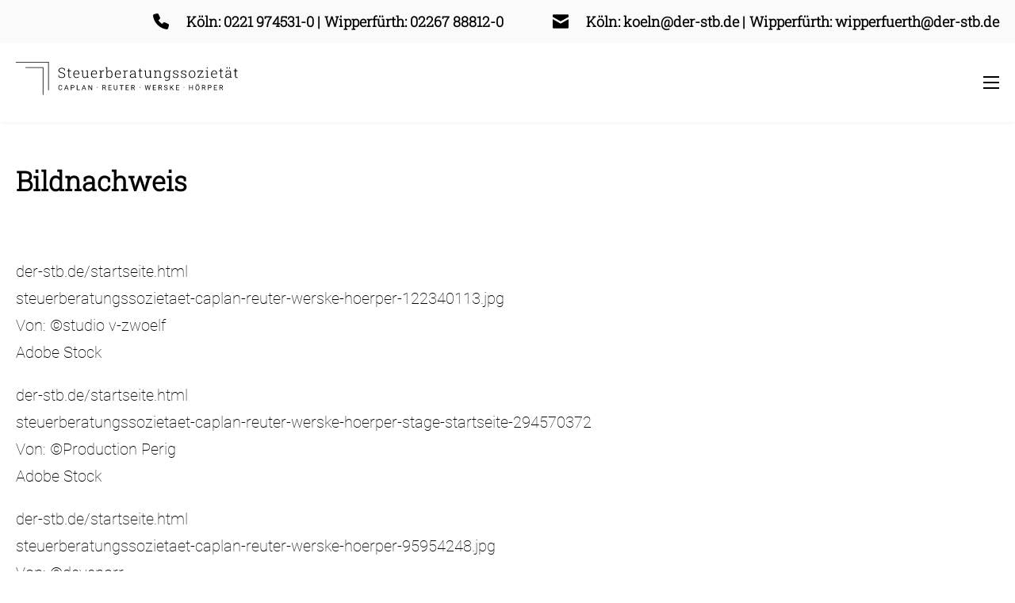

--- FILE ---
content_type: text/html; charset=UTF-8
request_url: https://www.der-stb.de/bildnachweise.html
body_size: 6777
content:
<!DOCTYPE html>
<html lang="de">
<head>

      <meta charset="UTF-8">
    <title>Bildnachweise | Caplan - Reuter - Werske - Hörper</title>
    <base href="https://www.der-stb.de/">

                  <meta name="robots" content="index,follow">
            <meta name="description" content="Bildnachweise von Caplan - Reuter - Werske - Hörper | Konti­nuität ✓ Kom­petenz ✓ Kreativität ✓ ➤ Jetzt informieren!">
      <meta name="generator" content="Contao Open Source CMS">
          
    <meta name="viewport" content="width=device-width, initial-scale=1">
        <link rel="stylesheet" href="bundles/contaocookiebar/styles/cookiebar_default.css?v=cbe23ebf">        <script src="bundles/contaocookiebar/scripts/cookiebar.min.js?v=cbe23ebf"></script><link rel="apple-touch-icon" sizes="57x57" href="files/theme/images/favicons/apple-icon-57x57.png">
<link rel="apple-touch-icon" sizes="60x60" href="files/theme/images/favicons/apple-icon-60x60.png">
<link rel="apple-touch-icon" sizes="72x72" href="files/theme/images/favicons/apple-icon-72x72.png">
<link rel="apple-touch-icon" sizes="76x76" href="files/theme/images/favicons/apple-icon-76x76.png">
<link rel="apple-touch-icon" sizes="114x114" href="files/theme/images/favicons/apple-icon-114x114.png">
<link rel="apple-touch-icon" sizes="120x120" href="files/theme/images/favicons/apple-icon-120x120.png">
<link rel="apple-touch-icon" sizes="144x144" href="files/theme/images/favicons/apple-icon-144x144.png">
<link rel="apple-touch-icon" sizes="152x152" href="files/theme/images/favicons/apple-icon-152x152.png">
<link rel="apple-touch-icon" sizes="180x180" href="files/theme/images/favicons/apple-icon-180x180.png">
<link rel="icon" type="image/png" sizes="192x192"  href="files/theme/images/favicons/android-icon-192x192.png">
<link rel="icon" type="image/png" sizes="32x32" href="files/theme/images/favicons/favicon-32x32.png">
<link rel="icon" type="image/png" sizes="96x96" href="files/theme/images/favicons/favicon-96x96.png">
<link rel="icon" type="image/png" sizes="16x16" href="files/theme/images/favicons/favicon-16x16.png">
<link rel="manifest" href="files/theme/images/favicons/manifest.json" crossorigin="use-credentials">
<meta name="msapplication-TileColor" content="#ffffff">
<meta name="msapplication-TileImage" content="files/theme/images/favicons/ms-icon-144x144.png">
<meta name="theme-color" content="#ffffff"><link type="text/css" rel="stylesheet" href="/files/theme/dist/bundle.css" />
  
</head>
<body id="top" class="mac chrome blink ch131" itemscope itemtype="http://schema.org/WebPage">

      
    <div id="wrapper">
      
      
<div id="top_bar">
  <div class="inside">
    <div class="ce_rsce_topcontact right">
      <div class="item block">
              <div  class="icon-container block left">
                      <span class="icon bg-icon md-24 is-topbarnav-background" style="-webkit-mask-image:url('files/theme/images/icons/phone.svg');mask-image:url('files/theme/images/icons/phone.svg')"></span>
                  </div>
                    <div class="entry-container">
                                              <a href="tel:0221 974531-0">
                <span class="text ">Köln: 0221 974531-0</span>
              </a>
                                      <span class="text separator ">|</span>
                                                <a href="tel:02267 88812-0">
                <span class="text ">Wipperfürth: 02267 88812-0</span>
              </a>
                                          </div>
          </div>
      <div class="item block">
              <div  class="icon-container block left">
                      <span class="icon bg-icon md-24 is-topbarnav-background" style="-webkit-mask-image:url('files/theme/images/icons/letter.svg');mask-image:url('files/theme/images/icons/letter.svg')"></span>
                  </div>
                    <div class="entry-container">
                                              <a href="mailto:koeln@der-stb.de">
                <span class="text ">Köln: koeln@der-stb.de</span>
              </a>
                                      <span class="text separator ">|</span>
                                                <a href="mailto:wipperfuerth@der-stb.de">
                <span class="text ">Wipperfürth: wipperfuerth@der-stb.de</span>
              </a>
                                          </div>
          </div>
  </div>
  </div>
</div>

      
                        <header id="header">
            <div class="inside">
              <div class="ce_rsce_logo">
        <a href="startseite.html" title="Logo">
      <img src="files/images/logos/steuerberatungssozietaet-caplan-reuter-werske-hoerper-logo-schwarz.svg" alt="steuerberatungssozietaet-caplan-reuter-werske-hoerper-logo-schwarz.svg" class="sw240 mw280 lw280">
    </a>
  </div>

<!-- indexer::stop -->
<nav class="mod_navigation large block" itemscope itemtype="http://schema.org/SiteNavigationElement">

  
  <a href="bildnachweise.html#skipNavigation9" class="invisible">Navigation überspringen</a>

  
<ul class="level_1">
            <li class="submenu first">
        <a
        href="leistungen.html"
        title=" | "
        class="submenu first"                                 aria-haspopup="true" itemprop="url">
                  <span itemprop="name">Leistungen</span>
                </a>
<ul class="level_2">
            <li class="first">
        <a
        href="steuerberatung.html"
        title=" | "
        class="first"                                 itemprop="url">
                  <span itemprop="name">Steuerberatung</span>
                </a>      </li>
                <li class="">
        <a
        href="finanzbuchhaltung.html"
        title=" | "
                                         itemprop="url">
                  <span itemprop="name">Finanzbuchhaltung</span>
                </a>      </li>
                <li class="">
        <a
        href="jahresabschlusserstellung.html"
        title=" | "
                                         itemprop="url">
                  <span itemprop="name">Jahresabschlusserstellung</span>
                </a>      </li>
                <li class="">
        <a
        href="steuererklaerung.html"
        title=" | "
                                         itemprop="url">
                  <span itemprop="name">Steuererklärung</span>
                </a>      </li>
                <li class="">
        <a
        href="personalwirtschaft.html"
        title=" | "
                                         itemprop="url">
                  <span itemprop="name">Personalwirtschaft</span>
                </a>      </li>
                <li class="">
        <a
        href="betriebswirtschaftliche-beratung.html"
        title=" | "
                                         itemprop="url">
                  <span itemprop="name">Betriebswirtschaftliche Beratung</span>
                </a>      </li>
                <li class="">
        <a
        href="rechtsdurchsetzung.html"
        title=" | "
                                         itemprop="url">
                  <span itemprop="name">Rechtsdurchsetzung</span>
                </a>      </li>
                <li class="last">
        <a
        href="weitere-leistungen.html"
        title=" | "
        class="last"                                 itemprop="url">
                  <span itemprop="name">Weitere Leistungen</span>
                </a>      </li>
      </ul>
      </li>
                <li class="">
        <a
        href="branchen.html"
        title=" | "
                                         itemprop="url">
                  <span itemprop="name">Branchen</span>
                </a>      </li>
                <li class="submenu">
        <a
        href="kanzlei.html"
        title=" | "
        class="submenu"                                 aria-haspopup="true" itemprop="url">
                  <span itemprop="name">Kanzlei</span>
                </a>
<ul class="level_2">
            <li class="first last">
        <a
        href="partner.html"
        title=" | "
        class="first last"                                 itemprop="url">
                  <span itemprop="name">Partner</span>
                </a>      </li>
      </ul>
      </li>
                <li class="">
        <a
        href="https://karriere.der-stb.de/de/"
        title=" | "
                                 target="_blank"         itemprop="url">
                  <span itemprop="name">Karriere</span>
                </a>      </li>
                <li class="last is-button">
        <a
        href="kontakt.html"
        title=" | "
        class="last"                                 itemprop="url">
                  <span class="button is-primary">
            <span itemprop="name">Kontakt</span>
          </span>
                </a>      </li>
      </ul>

  <script>
    window.navLargeIconData = {
      state: '1',
      icon: 'keyboard_arrow_down',
      type: 'material-icons-outlined',
      size: 'md-18'
    };
  </script>

  <a id="skipNavigation9" class="invisible">&nbsp;</a>

</nav>
<!-- indexer::continue -->
<div class="ce_rsce_burger_menu">
  <div class="inner">
    <div class="line line-one"></div>
    <div class="line line-two"></div>
    <div class="line line-three"></div>
  </div>
</div>
            </div>
          </header>
              
      
      
      
      
              <div id="container">

                                
                      <main id="main">
              <div class="inside">
                <div class="mod_article block"
   id="article-249">

  
  <div class="mod-article-inside">

                  <div class="ce_rsce_textimage textimage default">

  <div class="container">

          <div class="content-container">
        
                  <div class="text">
            <h1>Bildnachweis</h1>
<p>&nbsp;</p>
<p>der-stb.de/startseite.html<br>steuerberatungssozietaet-caplan-reuter-werske-hoerper-122340113.jpg<br>Von: ©studio v-zwoelf<br>Adobe Stock</p>
<p>der-stb.de/startseite.html<br>steuerberatungssozietaet-caplan-reuter-werske-hoerper-stage-startseite-294570372<br>Von: ©Production Perig <br>Adobe Stock</p>
<p>der-stb.de/startseite.html<br>steuerberatungssozietaet-caplan-reuter-werske-hoerper-95954248.jpg<br>Von: ©devenorr<br>Adobe Stock</p>
<p>der-stb.de/startseite.html<br>steuerberatungssozietaet-caplan-reuter-werske-hoerper-221748164.jpg<br>Von: ©adrian_ilie825<br>Adobe Stock</p>
<p>der-stb.de/steuerberatung.html<br>steuerberatungssozietaet-caplan-reuter-werske-hoerper-18283011.jpg<br>Von: ©Friedberg<br>Adobe Stock</p>
<p>der-stb.de/steuerberatung.html<br>steuerberatungssozietaet-caplan-reuter-werske-hoerper-40515377.jpg<br>Von: ©Wrangler<br>Adobe Stock</p>
<p>der-stb.de/finanzbuchhaltung.html<br>steuerberatungssozietaet-caplan-reuter-werske-hoerper-122340113.jpg<br>Von: ©studio v-zwoelf<br>Adobe Stock</p>
<p>der-stb.de/finanzbuchhaltung.html<br>steuerberatungssozietaet-caplan-reuter-werske-hoerper-246560862.jpg<br>Von: ©studio v-zwoelf<br>Adobe Stock</p>
<p>der-stb.de/jahresabschlusserstellung.html<br>steuerberatungssozietaet-caplan-reuter-werske-hoerper-245077360.jpg<br>Von: ©studio v-zwoelf<br>Adobe Stock</p>
<p>der-stb.de/jahresabschlusserstellung.html<br>steuerberatungssozietaet-caplan-reuter-werske-hoerper-122339988.jpg<br>Von: ©studio v-zwoelf<br>Adobe Stock</p>
<p>der-stb.de/steuererklaerung.html<br>steuerberatungssozietaet-caplan-reuter-werske-hoerper-196858061.jpg<br>Von: ©Michail Petrov<br>Adobe Stock</p>
<p>der-stb.de/steuererklaerung.html<br>steuerberatungssozietaet-caplan-reuter-werske-hoerper-422834615.jpg<br>Von: ©Michail Petrov<br>Adobe Stock</p>
<p>der-stb.de/personalwirtschaft.html<br>steuerberatungssozietaet-caplan-reuter-werske-hoerper-95954248.jpg<br>Von: ©devenorr<br>Adobe Stock</p>
<p>der-stb.de/personalwirtschaft.html<br>steuerberatungssozietaet-caplan-reuter-werske-hoerper-95953448.jpg<br>Von: ©devenorr<br>Adobe Stock</p>
<p>der-stb.de/betriebswirtschaftliche-beratung.html<br>steuerberatungssozietaet-caplan-reuter-werske-hoerper-221748164.jpg<br>Von: ©adrian_ilie825<br>Adobe Stock</p>
<p>der-stb.de/betriebswirtschaftliche-beratung.html<br>steuerberatungssozietaet-caplan-reuter-werske-hoerper-221748112.jpg<br>Von: ©adrian_ilie825<br>Adobe Stock</p>
<p>der-stb.de/rechtsdurchsetzung.html<br>steuerberatungssozietaet-caplan-reuter-werske-hoerper-52835173.jpg<br>Von: ©blende11.photo<br>Adobe Stock</p>
<p>der-stb.de/rechtsdurchsetzung.html<br>steuerberatungssozietaet-caplan-reuter-werske-hoerper-53738566.jpg<br>Von: ©blende11.photo<br>Adobe Stock</p>
<p>der-stb.de/weitere-leistungen.html<br>steuerberatungssozietaet-caplan-reuter-werske-hoerper-122339978.jpg<br>Von: ©studio v-zwoelf<br>Adobe Stock</p>
<p>der-stb.de/branchen.html<br>steuerberatungssozietaet-caplan-reuter-werske-hoerper-166177540.jpg<br>Von: ©shurkin_son<br>Adobe Stock</p>
<p>der-stb.de/kanzlei.html<br>steuerberatungssozietaet-caplan-reuter-werske-hoerper-381588375.jpg<br>Von: ©bongkarn<br>Adobe Stock</p>
<p>der-stb.de/karriere.html<br>steuerberatungssozietaet-caplan-reuter-werske-hoerper-40800813.jpg<br>Von: ©blende11.photo<br>Adobe Stock</p>
<p>der-stb.de/kontakt.html<br>steuerberatungssozietaet-caplan-reuter-werske-hoerper-275729919.jpg<br>Von: ©Valdas Miskinis<br>Adobe Stock</p>
<p>der-stb.de/kontakt.html<br>steuerberatungssozietaet-caplan-reuter-werske-hoerper-435003534.jpg<br>Von: ©zaschnaus<br>Adobe Stock</p>
<p><br>Diese Website verwendet Fotos der Fotografin:<br>Linda Meiers</p>          </div>
              </div>
    
    
  </div>

</div>
            </div>
</div>

<!-- indexer::stop -->
<nav class="mod_navigation burger block" itemscope itemtype="http://schema.org/SiteNavigationElement">

  
  
<ul class="level_1">
            <li class="submenu first">
        <a
        href="leistungen.html"
        title=" | "
        class="submenu first"                                 aria-haspopup="true" itemprop="url">
                  <span itemprop="name">Leistungen</span>
                </a>
<ul class="level_2">
            <li class="first">
        <a
        href="steuerberatung.html"
        title=" | "
        class="first"                                 itemprop="url">
                  <span itemprop="name">Steuerberatung</span>
                </a>      </li>
                <li class="">
        <a
        href="finanzbuchhaltung.html"
        title=" | "
                                         itemprop="url">
                  <span itemprop="name">Finanzbuchhaltung</span>
                </a>      </li>
                <li class="">
        <a
        href="jahresabschlusserstellung.html"
        title=" | "
                                         itemprop="url">
                  <span itemprop="name">Jahresabschlusserstellung</span>
                </a>      </li>
                <li class="">
        <a
        href="steuererklaerung.html"
        title=" | "
                                         itemprop="url">
                  <span itemprop="name">Steuererklärung</span>
                </a>      </li>
                <li class="">
        <a
        href="personalwirtschaft.html"
        title=" | "
                                         itemprop="url">
                  <span itemprop="name">Personalwirtschaft</span>
                </a>      </li>
                <li class="">
        <a
        href="betriebswirtschaftliche-beratung.html"
        title=" | "
                                         itemprop="url">
                  <span itemprop="name">Betriebswirtschaftliche Beratung</span>
                </a>      </li>
                <li class="">
        <a
        href="rechtsdurchsetzung.html"
        title=" | "
                                         itemprop="url">
                  <span itemprop="name">Rechtsdurchsetzung</span>
                </a>      </li>
                <li class="last">
        <a
        href="weitere-leistungen.html"
        title=" | "
        class="last"                                 itemprop="url">
                  <span itemprop="name">Weitere Leistungen</span>
                </a>      </li>
      </ul>
      </li>
                <li class="">
        <a
        href="branchen.html"
        title=" | "
                                         itemprop="url">
                  <span itemprop="name">Branchen</span>
                </a>      </li>
                <li class="submenu">
        <a
        href="kanzlei.html"
        title=" | "
        class="submenu"                                 aria-haspopup="true" itemprop="url">
                  <span itemprop="name">Kanzlei</span>
                </a>
<ul class="level_2">
            <li class="first last">
        <a
        href="partner.html"
        title=" | "
        class="first last"                                 itemprop="url">
                  <span itemprop="name">Partner</span>
                </a>      </li>
      </ul>
      </li>
                <li class="">
        <a
        href="https://karriere.der-stb.de/de/"
        title=" | "
                                 target="_blank"         itemprop="url">
                  <span itemprop="name">Karriere</span>
                </a>      </li>
                <li class="last is-button">
        <a
        href="kontakt.html"
        title=" | "
        class="last"                                 itemprop="url">
                  <span class="button is-primary">
            <span itemprop="name">Kontakt</span>
          </span>
                </a>      </li>
      </ul>

</nav>
<!-- indexer::continue -->
<div class="ce_rsce_navigation_burger_footer">
  <div class="inner">
    <div class="action-links">
                </div>
  </div>
</div>
<div class="ce_rsce_back_to_top">
  <a class="top-button" aria-label="Scroll to Top"><span class="icon"></span></a>
</div>
              </div>
                          </main>

                                      
                  </div>
      
      
      
      
<div id="mega_footer">
  <div class="inside">
    <div class="ce_rsce_footer_builder row-size-two default">

      <div class="container images">
              <div class="image">
          <img src="files/images/logos/steuerberatungssozietaet-caplan-reuter-werske-hoerper-logo-weiss.svg"  alt="steuerberatungssozietaet-caplan-reuter-werske-hoerper-logo-weiss.svg" title="steuerberatungssozietaet-caplan-reuter-werske-hoerper-logo-weiss.svg">
        </div>
          </div>
  
  
    
    
  
</div>
<div class="ce_rsce_footer_builder default default">

  
      <div class="container text">
      <h3>Adresse Köln</h3>
<p>Steuerberatungssozietät Caplan - Reuter - Werske - Hörper<br>Neusser Strasse 482<br>50733 Köln</p>    </div>
  
    
    
      <div class="container contact left">
              <a class="phone flex" href="tel:02219745310">
          <span class="icon block"></span>
          <span class="value">0221 974531-0</span>
        </a>
                    <a class="email flex" href="mailto:koeln@der-stb.de">
          <span class="icon block"></span>
          <span class="value">koeln@der-stb.de</span>
        </a>
          </div>
  
</div>
<div class="ce_rsce_footer_builder default default">

  
      <div class="container text">
      <h3>Adresse Wipperfürth</h3>
<p>Steuerberatungssozietät Caplan - Reuter - Werske - Hörper<br>Bahnstr. 11-13<br>51688 Wipperfürth</p>    </div>
  
    
    
      <div class="container contact left">
              <a class="phone flex" href="tel:02267888120">
          <span class="icon block"></span>
          <span class="value">02267 88812-0</span>
        </a>
                    <a class="email flex" href="mailto:wipperfuerth@der-stb.de">
          <span class="icon block"></span>
          <span class="value">wipperfuerth@der-stb.de</span>
        </a>
          </div>
  
</div>
<div class="ce_rsce_footer_builder default default">

  
      <div class="container text">
      <h3>Öffnungszeiten</h3>    </div>
  
        <div class="container openings left">
              <div class="entry grid">
          <span class="value-first block">Köln</span>
          <span class="value-last block"></span>
        </div>
              <div class="entry grid">
          <span class="value-first block">Mo. - Do.:</span>
          <span class="value-last block">08:00 - 16:00</span>
        </div>
              <div class="entry grid">
          <span class="value-first block">Fr.:</span>
          <span class="value-last block">08:00 - 14:00</span>
        </div>
              <div class="entry grid">
          <span class="value-first block">Wipperfürth</span>
          <span class="value-last block"></span>
        </div>
              <div class="entry grid">
          <span class="value-first block">Mo. - Fr.:</span>
          <span class="value-last block">08:00 - 17:30</span>
        </div>
              <div class="entry grid">
          <span class="value-first block">Termine:</span>
          <span class="value-last block">nach Vereinbarung</span>
        </div>
          </div>
  
    
  
</div>
<div class="ce_rsce_footer_builder default column-size-two">

  
      <div class="container text">
      <h6>Zur besseren Lesbarkeit verzichten wir auf dieser Website auf die gleichzeitige Verwendung der Sprachformen männlich, weiblich und divers (m/w/x). Alle Bezeichnungen von Personen gelten also zu gleichen Teilen für alle Geschlechter.</h6>    </div>
  
    
    
  
</div>
  </div>
</div>

      
                        <footer id="footer">
            <div class="inside">
              
<!-- indexer::stop -->
<div class="mod_cookiebarOpener block">

        
  
<a href="javascript:;" title="Privatsphäre-Einstellungen" onclick="cookiebar.show(1);" rel="noreferrer noopener">Privatsphäre-Einstellungen</a>


</div>
<!-- indexer::continue -->

<!-- indexer::stop -->
<nav class="mod_customnav block" itemscope itemtype="http://schema.org/SiteNavigationElement">

  
  <a href="bildnachweise.html#skipNavigation4" class="invisible">Navigation überspringen</a>

  
<ul class="level_1">
            <li class="first">
        <a
        href="ausbildung.html"
        title="Ausbildung"
        class="first"                                 itemprop="url">
                  <span itemprop="name">Ausbildung</span>
                </a>      </li>
                <li class="">
        <a
        href="impressum.html"
        title=" | "
                                         itemprop="url">
                  <span itemprop="name">Impressum</span>
                </a>      </li>
                <li class="">
        <a
        href="datenschutz.html"
        title=" | "
                                         itemprop="url">
                  <span itemprop="name">Datenschutz</span>
                </a>      </li>
                <li class="">
        <a
        href="agb.html"
        title=" | "
                                         itemprop="url">
                  <span itemprop="name">AGB</span>
                </a>      </li>
                <li class="active">
                  <strong
          class="active"
                    itemprop="name"
          >Bildnachweise</strong>              </li>
                <li class="last">
        <a
        href="sitemap.html"
        title=" | "
        class="last"                                 itemprop="url">
                  <span itemprop="name">Sitemap</span>
                </a>      </li>
      </ul>

  <a id="skipNavigation4" class="invisible">&nbsp;</a>

</nav>
<!-- indexer::continue -->

<p class="copyright">© 2026 Steuerberatungssozietät Caplan - Reuter - Werske - Hörper</p>            </div>
          </footer>
              
    </div>

      
  
<script src="/files/theme/dist/bundle.js"></script>

<!-- indexer::stop -->
<div  class="contao-cookiebar cookiebar_default cc-bottom cc-right" role="complementary" aria-describedby="cookiebar-desc" data-nosnippet>
    <div class="cc-inner" aria-live="assertive" role="alert">
        <div id="cookiebar-desc" class="cc-head">
                            <h3>Cookie- und Datenschutzhinweise</h3>
<p>Diese Webseite verwendet Cookies, um bestimmte Funktionen zu ermöglichen und das Angebot zu verbessern.</p>                    </div>

        <div class="cc-groups">
                                                <div class="cc-group">
                                                    <input type="checkbox" name="group[]" id="g1" value="1" data-toggle-cookies disabled checked>
                                                <label for="g1" class="group">Essenziell</label>
                        <button class="cc-detail-btn" data-toggle-group>
                            <span>Details einblenden</span>
                            <span>Details ausblenden</span>
                        </button>
                        <div class="cc-cookies toggle-group">
                                                                                        <div class="cc-cookie">
                                    <input type="checkbox" name="cookie[]" id="c2" value="2" disabled checked>
                                    <label for="c2" class="cookie">Contao HTTPS CSRF Token</label>
                                    <p>Schützt vor Cross-Site-Request-Forgery Angriffen.</p>                                                                            <div class="cc-cookie-info">
                                                                                                                                        <div><span>Speicherdauer:</span> Dieses Cookie bleibt nur für die aktuelle Browsersitzung bestehen.</div>
                                                                                                                                </div>
                                                                                                        </div>
                                                            <div class="cc-cookie">
                                    <input type="checkbox" name="cookie[]" id="c3" value="3" disabled checked>
                                    <label for="c3" class="cookie">PHP SESSION ID</label>
                                    <p>Speichert die aktuelle PHP-Session.</p>                                                                            <div class="cc-cookie-info">
                                                                                                                                        <div><span>Speicherdauer:</span> Dieses Cookie bleibt nur für die aktuelle Browsersitzung bestehen.</div>
                                                                                                                                </div>
                                                                                                        </div>
                                                            <div class="cc-cookie">
                                    <input type="checkbox" name="cookie[]" id="c38" value="38">
                                    <label for="c38" class="cookie">Google reCAPTCHA Enterprise</label>
                                                                                                                <div class="cc-cookie-info">
                                                                                            <div><span>Anbieter:</span> Google Ireland Ltd., Gordon House, Barrow Street, Dublin 4, Ireland</div>
                                                                                                                                                                            </div>
                                                                                                        </div>
                                                    </div>
                    </div>
                                    <div class="cc-group">
                                                    <input type="checkbox" name="group[]" id="g2" value="2" data-toggle-cookies>
                                                <label for="g2" class="group">Statistik</label>
                        <button class="cc-detail-btn" data-toggle-group>
                            <span>Details einblenden</span>
                            <span>Details ausblenden</span>
                        </button>
                        <div class="cc-cookies toggle-group">
                            <p>Wir verwenden diese Daten, um Statistiken unserer Webseiten zu verbessern und um geschäftsrelevante Analysen durchzuführen.</p>                                                            <div class="cc-cookie">
                                    <input type="checkbox" name="cookie[]" id="c4" value="4">
                                    <label for="c4" class="cookie">Google Analytics</label>
                                    <p>Webanalysedienst</p>                                                                            <div class="cc-cookie-info">
                                                                                            <div><span>Anbieter:</span> Google Ireland Limited, Google Building Gordon House, 4 Barrow St, Dublin, D04 E5W5, Ireland</div>
                                                                                                                                                                            </div>
                                                                                                                <button class="cc-detail-btn-details" data-toggle-group>
                                            <span>Mehr Details einblenden</span>
                                            <span>Mehr Details ausblenden</span>
                                        </button>
                                        <div class="cc-cookie-desc toggle-group" style="display: none">
                                            <p>Datenverarbeitungszwecke: Analyse | Optimierung</p>
<p>Genutzte Technologien: Cookies</p>
<p>Ort der Verarbeitung: Europäische Union</p>
<p>Weitergabe an Drittländer: Weltweit</p>
<p>Datenempfänger: Alphabet Inc. | Google Ireland Limited | Google LLC</p>
<p><a href="https://policies.google.com/privacy?hl=en">Klicken Sie hier, um die Datenschutzerklärung des Datenverarbeiters zu lesen.</a></p>
<p><a href="https://policies.google.com/technologies/cookies?hl=en">Klicken Sie hier, um die Cookie-Richtlinie des Datenverarbeiters zu lesen</a></p>
<p>&nbsp;</p>
<p><a href="https://safety.google/privacy/privacy-controls/">Klicken Sie hier, um sich von diesem Verarbeiter für alle Domains abzumelden.</a></p>                                        </div>
                                                                    </div>
                                                    </div>
                    </div>
                                    <div class="cc-group">
                                                    <input type="checkbox" name="group[]" id="g4" value="4" data-toggle-cookies>
                                                <label for="g4" class="group">Externe Medien</label>
                        <button class="cc-detail-btn" data-toggle-group>
                            <span>Details einblenden</span>
                            <span>Details ausblenden</span>
                        </button>
                        <div class="cc-cookies toggle-group">
                            <p>Wir verwenden diese Cookies, um externe Inhalte von Videoplattformen und Social-Media-Plattformen darzustellen.</p>                                                            <div class="cc-cookie">
                                    <input type="checkbox" name="cookie[]" id="c11" value="11">
                                    <label for="c11" class="cookie">Google Maps</label>
                                    <p>Wird zur Darstellung von Google Maps-Inhalten verwendet.</p>                                                                            <div class="cc-cookie-info">
                                                                                            <div><span>Anbieter:</span> Google Ireland Ltd., Gordon House, Barrow Street, Dublin 4, Ireland</div>
                                                                                                                                                                            </div>
                                                                                                                <button class="cc-detail-btn-details" data-toggle-group>
                                            <span>Mehr Details einblenden</span>
                                            <span>Mehr Details ausblenden</span>
                                        </button>
                                        <div class="cc-cookie-desc toggle-group" style="display: none">
                                            <p>Datenverarbeitungszwecke: Google Maps-Inhalten darstellen</p>
<p>Genutzte Technologien: Cookies</p>
<p>Ort der Verarbeitung: Europäische Union</p>
<p>Weitergabe an Drittländer: Weltweit</p>
<p>Datenempfänger: Alphabet Inc. | Google Ireland Limited | Google LLC</p>
<p><a href="https://policies.google.com/privacy?hl=en">Klicken Sie hier, um die Datenschutzbestimmungen des Datenverarbeiters zu lesen.</a></p>
<p><a href="https://safety.google/privacy/privacy-controls/">Klicken Sie hier, um auf allen Domains des verarbeitenden Unternehmens zu widersprechen.</a></p>
<p><a href="https://policies.google.com/technologies/cookies?hl=en">Klicken Sie hier, um die Cookie-Richtlinie des Datenverarbeiters zu lesen.</a></p>
<p>&nbsp;</p>                                        </div>
                                                                    </div>
                                                    </div>
                    </div>
                                    <div class="cc-group">
                                                    <input type="checkbox" name="group[]" id="g3" value="3" data-toggle-cookies>
                                                <label for="g3" class="group">Marketing</label>
                        <button class="cc-detail-btn" data-toggle-group>
                            <span>Details einblenden</span>
                            <span>Details ausblenden</span>
                        </button>
                        <div class="cc-cookies toggle-group">
                            <p>Wir verwenden Marketing-Cookies, um die Effizienz unserer Werbeanzeigen zu messen. Darüber hinaus werden diese Daten ggf. verwendet um relevante Werbeinhalte zu präsentieren.</p>                                                            <div class="cc-cookie">
                                    <input type="checkbox" name="cookie[]" id="c7" value="7">
                                    <label for="c7" class="cookie">Google Analytics for Marketing</label>
                                    <p>Webanalysedienst</p>                                                                            <div class="cc-cookie-info">
                                                                                            <div><span>Anbieter:</span> Google Ireland Limited, Google Building Gordon House, 4 Barrow St, Dublin, D04 E5W5, Ireland</div>
                                                                                                                                                                            </div>
                                                                                                                <button class="cc-detail-btn-details" data-toggle-group>
                                            <span>Mehr Details einblenden</span>
                                            <span>Mehr Details ausblenden</span>
                                        </button>
                                        <div class="cc-cookie-desc toggle-group" style="display: none">
                                            <p>Datenverarbeitungszwecke: Analyse | Optimierung</p>
<p>Genutzte Technologien: Cookies</p>
<p>Ort der Verarbeitung: Europäische Union</p>
<p>Weitergabe an Drittländer: Weltweit</p>
<p>Datenempfänger: Alphabet Inc. | Google Ireland Limited | Google LLC</p>
<p><a href="https://policies.google.com/privacy?hl=en">Klicken Sie hier, um die Datenschutzerklärung des Datenverarbeiters zu lesen.</a></p>
<p><a href="https://policies.google.com/technologies/cookies?hl=en">Klicken Sie hier, um die Cookie-Richtlinie des Datenverarbeiters zu lesen</a></p>
<p><a href="https://safety.google/privacy/privacy-controls/">Klicken Sie hier, um sich von diesem Verarbeiter für alle Domains abzumelden.</a></p>                                        </div>
                                                                    </div>
                                                            <div class="cc-cookie">
                                    <input type="checkbox" name="cookie[]" id="c8" value="8">
                                    <label for="c8" class="cookie">Google Ads</label>
                                    <p><span data-sheets-value="{" data-sheets-userformat="{">Werbe- &amp; Remarketing-Service</span></p>                                                                            <div class="cc-cookie-info">
                                                                                            <div><span>Anbieter:</span> Google Ireland Limited, Google Building Gordon House, 4 Barrow St, Dublin, D04 E5W5, Ireland</div>
                                                                                                                                                                            </div>
                                                                                                                <button class="cc-detail-btn-details" data-toggle-group>
                                            <span>Mehr Details einblenden</span>
                                            <span>Mehr Details ausblenden</span>
                                        </button>
                                        <div class="cc-cookie-desc toggle-group" style="display: none">
                                            <p>Datenverarbeitungszwecke: Werbung | Analyse | Bereitstellung von Diensten | Statistiken | Remarketing</p>
<p>Genutzte Technologien: Cookies</p>
<p>Ort der Verarbeitung: Europäische Union</p>
<p>Weitergabe an Drittländer: Vereinigte Staaten von Amerika, Singapur, Taiwan, Chile</p>
<p>Datenempfänger: Alphabet Inc., Google Ireland Limited, Google LLC</p>
<p><a href="https://policies.google.com/privacy">Klicken Sie hier, um die Datenschutzerklärung des Datenverarbeiters zu lesen</a></p>
<p><a href="https://policies.google.com/technologies/cookies">Klicken Sie hier, um die Cookie-Richtlinie des Datenverarbeiters zu lesen</a></p>
<p><a href="https://safety.google/privacy/privacy-controls/">Klicken Sie hier, um sich von diesem Verarbeiter für alle Domains abzumelden</a></p>                                        </div>
                                                                    </div>
                                                            <div class="cc-cookie">
                                    <input type="checkbox" name="cookie[]" id="c36" value="36">
                                    <label for="c36" class="cookie">Google Ads | Personalisierte Anzeigen</label>
                                    <p><span data-sheets-value="{" data-sheets-userformat="{">Werbe- &amp; Remarketing-Service | Einwilligung für personalisierte Anzeigen.</span></p>                                                                            <div class="cc-cookie-info">
                                                                                            <div><span>Anbieter:</span> Google Ireland Limited, Google Building Gordon House, 4 Barrow St, Dublin, D04 E5W5, Ireland</div>
                                                                                                                                                                            </div>
                                                                                                                <button class="cc-detail-btn-details" data-toggle-group>
                                            <span>Mehr Details einblenden</span>
                                            <span>Mehr Details ausblenden</span>
                                        </button>
                                        <div class="cc-cookie-desc toggle-group" style="display: none">
                                            <p>Datenverarbeitungszwecke: Werbung | Analyse | Bereitstellung von Diensten | Statistiken | Remarketing</p>
<p>Genutzte Technologien: Cookies</p>
<p>Ort der Verarbeitung: Europäische Union</p>
<p>Weitergabe an Drittländer: Vereinigte Staaten von Amerika, Singapur, Taiwan, Chile</p>
<p>Datenempfänger: Alphabet Inc., Google Ireland Limited, Google LLC</p>
<p><a href="https://policies.google.com/privacy">Klicken Sie hier, um die Datenschutzerklärung des Datenverarbeiters zu lesen</a></p>
<p><a href="https://policies.google.com/technologies/cookies">Klicken Sie hier, um die Cookie-Richtlinie des Datenverarbeiters zu lesen</a></p>
<p><a href="https://safety.google/privacy/privacy-controls/">Klicken Sie hier, um sich von diesem Verarbeiter für alle Domains abzumelden</a></p>                                        </div>
                                                                    </div>
                                                            <div class="cc-cookie">
                                    <input type="checkbox" name="cookie[]" id="c37" value="37">
                                    <label for="c37" class="cookie">Google Ads | Werbebezogene Nutzerdaten</label>
                                    <p><span data-sheets-value="{" data-sheets-userformat="{">Werbe- &amp; Remarketing-Service | Einwilligung zum Senden von werbebezogenen Nutzerdaten.</span></p>                                                                            <div class="cc-cookie-info">
                                                                                            <div><span>Anbieter:</span> Google Ireland Limited, Google Building Gordon House, 4 Barrow St, Dublin, D04 E5W5, Ireland</div>
                                                                                                                                                                            </div>
                                                                                                                <button class="cc-detail-btn-details" data-toggle-group>
                                            <span>Mehr Details einblenden</span>
                                            <span>Mehr Details ausblenden</span>
                                        </button>
                                        <div class="cc-cookie-desc toggle-group" style="display: none">
                                            <p>Datenverarbeitungszwecke: Werbung | Analyse | Bereitstellung von Diensten | Statistiken | Remarketing</p>
<p>Genutzte Technologien: Cookies</p>
<p>Ort der Verarbeitung: Europäische Union</p>
<p>Weitergabe an Drittländer: Vereinigte Staaten von Amerika, Singapur, Taiwan, Chile</p>
<p>Datenempfänger: Alphabet Inc., Google Ireland Limited, Google LLC</p>
<p><a href="https://policies.google.com/privacy">Klicken Sie hier, um die Datenschutzerklärung des Datenverarbeiters zu lesen</a></p>
<p><a href="https://policies.google.com/technologies/cookies">Klicken Sie hier, um die Cookie-Richtlinie des Datenverarbeiters zu lesen</a></p>
<p><a href="https://safety.google/privacy/privacy-controls/">Klicken Sie hier, um sich von diesem Verarbeiter für alle Domains abzumelden</a></p>                                        </div>
                                                                    </div>
                                                    </div>
                    </div>
                                    </div>

        <div class="cc-footer highlight">
                            <button class="cc-btn save" data-save>Auswahl speichern</button>
                <button class="cc-btn success" data-accept-all>Alle akzeptieren</button>
                    </div>

        <div class="cc-info">
                                                                <a href="https://www.der-stb.de/kontakt.html">Kontakt</a>
                                    <a href="https://www.der-stb.de/impressum.html">Impressum</a>
                                    <a href="https://www.der-stb.de/datenschutz.html">Datenschutz</a>
                                    </div>
    </div>
</div>
<!-- indexer::continue -->
<script>var cookiebar = new ContaoCookiebar({configId:4,pageId:2,hideOnInit:0,version:3,lifetime:63072000,consentLog:1,token:'ccb_contao_token',doNotTrack:0,currentPageId:91,excludedPageIds:null,cookies:{"38":{"id":38,"type":"default","checked":true,"token":null,"resources":[],"priority":0,"scripts":[]},"4":{"id":4,"type":"googleConsentMode","checked":false,"token":null,"resources":[],"priority":0,"scripts":[{"script":"gtag('consent', 'update', { 'analytics_storage':'granted' });","position":3,"mode":1}]},"11":{"id":11,"type":"iframe","checked":false,"token":["gmap"],"resources":[],"priority":0,"scripts":[],"iframeType":"googlemaps"},"7":{"id":7,"type":"googleConsentMode","checked":false,"token":null,"resources":[],"priority":0,"scripts":[{"script":"gtag('consent', 'update', { 'ad_storage':'granted' });","position":3,"mode":1}]},"8":{"id":8,"type":"googleConsentMode","checked":false,"token":null,"resources":[],"priority":0,"scripts":[{"script":"gtag('consent', 'update', { 'ad_storage':'granted' });","position":3,"mode":1}]},"36":{"id":36,"type":"googleConsentMode","checked":false,"token":null,"resources":[],"priority":0,"scripts":[{"script":"gtag('consent', 'update', {\n  'ad_personalization': 'granted',\n});","position":3,"mode":1}]},"37":{"id":37,"type":"googleConsentMode","checked":false,"token":null,"resources":[],"priority":0,"scripts":[{"script":"gtag('consent', 'update', {\n  'ad_user_data': 'granted',\n});","position":3,"mode":1}]}},configs:{"1":{"id":1,"type":"tagManager","cookies":{"4":4,"7":7,"8":8,"36":36,"37":37},"resources":null,"scripts":[{"script":"window.addEventListener('gtm_loaded', () => { setTimeout(() => { const gid = Object.keys(window.google_tag_manager).filter(k => k.startsWith('G-'))[0]; try{ if(gid){ window['ga-disable-' + gid] = true; }   }catch(e){}}, 1000)});","position":3,"mode":3},{"script":"(function(w,d,s,l,i){w[l]=w[l]||[];w[l].push({'gtm.start':new Date().getTime(),event:'gtm.js'});var f=d.getElementsByTagName(s)[0],j=d.createElement(s),dl=l!='dataLayer'?'&l='+l:'';j.async=true;j.src='https:\/\/www.googletagmanager.com\/gtm.js?id='+i+dl;f.parentNode.insertBefore(j,f);})(window,document,'script','dataLayer','GTM-NLH82DK');","position":3,"mode":3},{"script":"window.dataLayer = window.dataLayer || [];\nfunction gtag(){dataLayer.push(arguments);}\n\n\/\/ Define only global settings here.\n\/\/ The \"granted\" values should be set in the cookie itself.\ngtag('consent', 'default', {\n   'ad_storage': 'denied',\n   'analytics_storage': 'denied',\n   'ad_user_data': 'denied',\n   'ad_personalization': 'denied',\n   'wait_for_update': 500\n});\n\n\/\/gtag('set', 'ads_data_redaction', true);\ngtag('set', 'url_passthrough', true);\n\ngtag('js', new Date());\ngtag('config', 'GTM-NLH82DK');","position":3,"mode":3}]}},texts:{acceptAndDisplay:'Akzeptieren und anzeigen'}});</script></body>
</html>


--- FILE ---
content_type: text/css
request_url: https://www.der-stb.de/files/theme/dist/bundle.css
body_size: 33288
content:
@font-face {
  font-family: 'lg';
  src: url("/files/theme/src/scss/vendors/lightgallery.js/dist/fonts/lg.eot?n1z373");
  src: url("/files/theme/src/scss/vendors/lightgallery.js/dist/fonts/lg.eot?#iefixn1z373") format("embedded-opentype"), url("/files/theme/src/scss/vendors/lightgallery.js/dist/fonts/lg.woff?n1z373") format("woff"), url("/files/theme/src/scss/vendors/lightgallery.js/dist/fonts/lg.ttf?n1z373") format("truetype"), url("/files/theme/src/scss/vendors/lightgallery.js/dist/fonts/lg.svg?n1z373#lg") format("svg");
  font-weight: normal;
  font-style: normal;
}
.lg-icon {
  font-family: 'lg';
  speak: none;
  font-style: normal;
  font-weight: normal;
  font-variant: normal;
  text-transform: none;
  line-height: 1;
  /* Better Font Rendering =========== */
  -webkit-font-smoothing: antialiased;
  -moz-osx-font-smoothing: grayscale;
}
button.lg-icon {
  width: auto;
}

.lg-actions .lg-next, .lg-actions .lg-prev {
  background-color: rgba(0, 0, 0, 0.45);
  border-radius: 2px;
  border-color: unset;
  color: #999;
  cursor: pointer;
  display: block;
  font-size: 22px;
  margin-top: -10px;
  padding: 8px 10px 9px;
  position: absolute;
  top: 50%;
  z-index: 1080;
}
.lg-actions .lg-next.disabled, .lg-actions .lg-prev.disabled {
  pointer-events: none;
  opacity: 0.5;
}
.lg-actions .lg-next:hover, .lg-actions .lg-prev:hover {
  color: #FFF;
}
.lg-actions .lg-next {
  right: 20px;
}
.lg-actions .lg-next:before {
  content: "\e095";
}
.lg-actions .lg-prev {
  left: 20px;
}
.lg-actions .lg-prev:after {
  content: "\e094";
}

@-webkit-keyframes lg-right-end {
  0% {
    left: 0;
  }
  50% {
    left: -30px;
  }
  100% {
    left: 0;
  }
}
@-moz-keyframes lg-right-end {
  0% {
    left: 0;
  }
  50% {
    left: -30px;
  }
  100% {
    left: 0;
  }
}
@-ms-keyframes lg-right-end {
  0% {
    left: 0;
  }
  50% {
    left: -30px;
  }
  100% {
    left: 0;
  }
}
@keyframes lg-right-end {
  0% {
    left: 0;
  }
  50% {
    left: -30px;
  }
  100% {
    left: 0;
  }
}
@-webkit-keyframes lg-left-end {
  0% {
    left: 0;
  }
  50% {
    left: 30px;
  }
  100% {
    left: 0;
  }
}
@-moz-keyframes lg-left-end {
  0% {
    left: 0;
  }
  50% {
    left: 30px;
  }
  100% {
    left: 0;
  }
}
@-ms-keyframes lg-left-end {
  0% {
    left: 0;
  }
  50% {
    left: 30px;
  }
  100% {
    left: 0;
  }
}
@keyframes lg-left-end {
  0% {
    left: 0;
  }
  50% {
    left: 30px;
  }
  100% {
    left: 0;
  }
}
.lg-outer.lg-right-end .lg-object {
  -webkit-animation: lg-right-end 0.3s;
  -o-animation: lg-right-end 0.3s;
  animation: lg-right-end 0.3s;
  position: relative;
}
.lg-outer.lg-left-end .lg-object {
  -webkit-animation: lg-left-end 0.3s;
  -o-animation: lg-left-end 0.3s;
  animation: lg-left-end 0.3s;
  position: relative;
}

.lg-toolbar {
  z-index: 1082;
  left: 0;
  position: absolute;
  top: 0;
  width: 100%;
  background-color: rgba(0, 0, 0, 0.45);
}
.lg-toolbar .lg-icon {
  color: #999;
  cursor: pointer;
  float: right;
  font-size: 24px;
  height: 47px;
  line-height: 27px;
  padding: 10px 0;
  border: 0;
  border-radius: 0;
  background-color: rgba(0, 0, 0, 0.45);
  text-align: center;
  width: 50px;
  text-decoration: none !important;
  outline: medium none;
  -webkit-transition: color 0.2s linear;
  -o-transition: color 0.2s linear;
  transition: color 0.2s linear;
}
.lg-toolbar .lg-icon:hover {
  color: #FFF;
}
.lg-toolbar .lg-close:after {
  content: "\e070";
}
.lg-toolbar .lg-download:after {
  content: "\e0f2";
}

.lg-sub-html {
  background-color: rgba(0, 0, 0, 0.45);
  bottom: 0;
  color: #EEE;
  font-size: 16px;
  left: 0;
  padding: 10px 40px;
  position: fixed;
  right: 0;
  text-align: center;
  z-index: 1080;
}
.lg-sub-html h4 {
  margin: 0;
  font-size: 13px;
  font-weight: bold;
}
.lg-sub-html p {
  font-size: 12px;
  margin: 5px 0 0;
}

#lg-counter {
  color: #999;
  display: inline-block;
  font-size: 16px;
  padding-left: 20px;
  padding-top: 12px;
  vertical-align: middle;
}

.lg-toolbar, .lg-prev, .lg-next {
  opacity: 1;
  -webkit-transition: -webkit-transform 0.35s cubic-bezier(0, 0, 0.25, 1) 0s, opacity 0.35s cubic-bezier(0, 0, 0.25, 1) 0s, color 0.2s linear;
  -moz-transition: -moz-transform 0.35s cubic-bezier(0, 0, 0.25, 1) 0s, opacity 0.35s cubic-bezier(0, 0, 0.25, 1) 0s, color 0.2s linear;
  -o-transition: -o-transform 0.35s cubic-bezier(0, 0, 0.25, 1) 0s, opacity 0.35s cubic-bezier(0, 0, 0.25, 1) 0s, color 0.2s linear;
  transition: transform 0.35s cubic-bezier(0, 0, 0.25, 1) 0s, opacity 0.35s cubic-bezier(0, 0, 0.25, 1) 0s, color 0.2s linear;
}

.lg-hide-items .lg-prev {
  opacity: 0;
  -webkit-transform: translate3d(-10px, 0, 0);
  transform: translate3d(-10px, 0, 0);
}
.lg-hide-items .lg-next {
  opacity: 0;
  -webkit-transform: translate3d(10px, 0, 0);
  transform: translate3d(10px, 0, 0);
}
.lg-hide-items .lg-toolbar {
  opacity: 0;
  -webkit-transform: translate3d(0, -10px, 0);
  transform: translate3d(0, -10px, 0);
}

body:not(.lg-from-hash) .lg-outer.lg-start-zoom .lg-object {
  -webkit-transform: scale3d(0.5, 0.5, 0.5);
  transform: scale3d(0.5, 0.5, 0.5);
  opacity: 0;
  -webkit-transition: -webkit-transform 250ms cubic-bezier(0, 0, 0.25, 1) 0s, opacity 250ms cubic-bezier(0, 0, 0.25, 1) !important;
  -moz-transition: -moz-transform 250ms cubic-bezier(0, 0, 0.25, 1) 0s, opacity 250ms cubic-bezier(0, 0, 0.25, 1) !important;
  -o-transition: -o-transform 250ms cubic-bezier(0, 0, 0.25, 1) 0s, opacity 250ms cubic-bezier(0, 0, 0.25, 1) !important;
  transition: transform 250ms cubic-bezier(0, 0, 0.25, 1) 0s, opacity 250ms cubic-bezier(0, 0, 0.25, 1) !important;
  -webkit-transform-origin: 50% 50%;
  -moz-transform-origin: 50% 50%;
  -ms-transform-origin: 50% 50%;
  transform-origin: 50% 50%;
}
body:not(.lg-from-hash) .lg-outer.lg-start-zoom .lg-item.lg-complete .lg-object {
  -webkit-transform: scale3d(1, 1, 1);
  transform: scale3d(1, 1, 1);
  opacity: 1;
}

.lg-outer .lg-thumb-outer {
  background-color: #0D0A0A;
  bottom: 0;
  position: absolute;
  width: 100%;
  z-index: 1080;
  max-height: 350px;
  -webkit-transform: translate3d(0, 100%, 0);
  transform: translate3d(0, 100%, 0);
  -webkit-transition: -webkit-transform 0.25s cubic-bezier(0, 0, 0.25, 1) 0s;
  -moz-transition: -moz-transform 0.25s cubic-bezier(0, 0, 0.25, 1) 0s;
  -o-transition: -o-transform 0.25s cubic-bezier(0, 0, 0.25, 1) 0s;
  transition: transform 0.25s cubic-bezier(0, 0, 0.25, 1) 0s;
}
.lg-outer .lg-thumb-outer.lg-grab .lg-thumb-item {
  cursor: -webkit-grab;
  cursor: -moz-grab;
  cursor: -o-grab;
  cursor: -ms-grab;
  cursor: grab;
}
.lg-outer .lg-thumb-outer.lg-grabbing .lg-thumb-item {
  cursor: move;
  cursor: -webkit-grabbing;
  cursor: -moz-grabbing;
  cursor: -o-grabbing;
  cursor: -ms-grabbing;
  cursor: grabbing;
}
.lg-outer .lg-thumb-outer.lg-dragging .lg-thumb {
  -webkit-transition-duration: 0s !important;
  transition-duration: 0s !important;
}
.lg-outer.lg-thumb-open .lg-thumb-outer {
  -webkit-transform: translate3d(0, 0%, 0);
  transform: translate3d(0, 0%, 0);
}
.lg-outer .lg-thumb {
  padding: 10px 0;
  height: 100%;
  margin-bottom: -5px;
}
.lg-outer .lg-thumb-item {
  border-radius: 5px;
  cursor: pointer;
  float: left;
  overflow: hidden;
  height: 100%;
  border: 2px solid #FFF;
  border-radius: 4px;
  margin-bottom: 5px;
}
@media (min-width: 1025px) {
  .lg-outer .lg-thumb-item {
    -webkit-transition: border-color 0.25s ease;
    -o-transition: border-color 0.25s ease;
    transition: border-color 0.25s ease;
  }
}
.lg-outer .lg-thumb-item.active, .lg-outer .lg-thumb-item:hover {
  border-color: #a90707;
}
.lg-outer .lg-thumb-item img {
  width: 100%;
  height: 100%;
  object-fit: cover;
}
.lg-outer.lg-has-thumb .lg-item {
  padding-bottom: 120px;
}
.lg-outer.lg-can-toggle .lg-item {
  padding-bottom: 0;
}
.lg-outer.lg-pull-caption-up .lg-sub-html {
  -webkit-transition: bottom 0.25s ease;
  -o-transition: bottom 0.25s ease;
  transition: bottom 0.25s ease;
}
.lg-outer.lg-pull-caption-up.lg-thumb-open .lg-sub-html {
  bottom: 100px;
}
.lg-outer .lg-toggle-thumb {
  background-color: #0D0A0A;
  border-radius: 2px 2px 0 0;
  color: #999;
  cursor: pointer;
  font-size: 24px;
  height: 39px;
  line-height: 27px;
  padding: 5px 0;
  position: absolute;
  right: 20px;
  text-align: center;
  top: -39px;
  width: 50px;
}
.lg-outer .lg-toggle-thumb:after {
  content: "\e1ff";
}
.lg-outer .lg-toggle-thumb:hover {
  color: #FFF;
}

.lg-outer .lg-video-cont {
  display: inline-block;
  vertical-align: middle;
  max-width: 1140px;
  max-height: 100%;
  width: 100%;
  padding: 0 5px;
}
.lg-outer .lg-video {
  width: 100%;
  height: 0;
  padding-bottom: 56.25%;
  overflow: hidden;
  position: relative;
}
.lg-outer .lg-video .lg-object {
  display: inline-block;
  position: absolute;
  top: 0;
  left: 0;
  width: 100% !important;
  height: 100% !important;
}
.lg-outer .lg-video .lg-video-play {
  width: 84px;
  height: 59px;
  position: absolute;
  left: 50%;
  top: 50%;
  margin-left: -42px;
  margin-top: -30px;
  z-index: 1080;
  cursor: pointer;
}
.lg-outer .lg-has-vimeo .lg-video-play {
  background: url("/files/theme/src/scss/vendors/lightgallery.js/dist/img/vimeo-play.png") no-repeat scroll 0 0 transparent;
}
.lg-outer .lg-has-vimeo:hover .lg-video-play {
  background: url("/files/theme/src/scss/vendors/lightgallery.js/dist/img/vimeo-play.png") no-repeat scroll 0 -58px transparent;
}
.lg-outer .lg-has-html5 .lg-video-play {
  background: transparent url("/files/theme/src/scss/vendors/lightgallery.js/dist/img/video-play.png") no-repeat scroll 0 0;
  height: 64px;
  margin-left: -32px;
  margin-top: -32px;
  width: 64px;
  opacity: 0.8;
}
.lg-outer .lg-has-html5:hover .lg-video-play {
  opacity: 1;
}
.lg-outer .lg-has-youtube .lg-video-play {
  background: url("/files/theme/src/scss/vendors/lightgallery.js/dist/img/youtube-play.png") no-repeat scroll 0 0 transparent;
}
.lg-outer .lg-has-youtube:hover .lg-video-play {
  background: url("/files/theme/src/scss/vendors/lightgallery.js/dist/img/youtube-play.png") no-repeat scroll 0 -60px transparent;
}
.lg-outer .lg-video-object {
  width: 100% !important;
  height: 100% !important;
  position: absolute;
  top: 0;
  left: 0;
}
.lg-outer .lg-has-video .lg-video-object {
  visibility: hidden;
}
.lg-outer .lg-has-video.lg-video-playing .lg-object, .lg-outer .lg-has-video.lg-video-playing .lg-video-play {
  display: none;
}
.lg-outer .lg-has-video.lg-video-playing .lg-video-object {
  visibility: visible;
}

.lg-progress-bar {
  background-color: #333;
  height: 5px;
  left: 0;
  position: absolute;
  top: 0;
  width: 100%;
  z-index: 1083;
  opacity: 0;
  -webkit-transition: opacity 0.08s ease 0s;
  -moz-transition: opacity 0.08s ease 0s;
  -o-transition: opacity 0.08s ease 0s;
  transition: opacity 0.08s ease 0s;
}
.lg-progress-bar .lg-progress {
  background-color: #a90707;
  height: 5px;
  width: 0;
}
.lg-progress-bar.lg-start .lg-progress {
  width: 100%;
}
.lg-show-autoplay .lg-progress-bar {
  opacity: 1;
}

.lg-autoplay-button:after {
  content: "\e01d";
}
.lg-show-autoplay .lg-autoplay-button:after {
  content: "\e01a";
}

.lg-outer.lg-css3.lg-zoom-dragging .lg-item.lg-complete.lg-zoomable .lg-img-wrap, .lg-outer.lg-css3.lg-zoom-dragging .lg-item.lg-complete.lg-zoomable .lg-image {
  -webkit-transition-duration: 0s;
  transition-duration: 0s;
}
.lg-outer.lg-use-transition-for-zoom .lg-item.lg-complete.lg-zoomable .lg-img-wrap {
  -webkit-transition: -webkit-transform 0.3s cubic-bezier(0, 0, 0.25, 1) 0s;
  -moz-transition: -moz-transform 0.3s cubic-bezier(0, 0, 0.25, 1) 0s;
  -o-transition: -o-transform 0.3s cubic-bezier(0, 0, 0.25, 1) 0s;
  transition: transform 0.3s cubic-bezier(0, 0, 0.25, 1) 0s;
}
.lg-outer.lg-use-left-for-zoom .lg-item.lg-complete.lg-zoomable .lg-img-wrap {
  -webkit-transition: left 0.3s cubic-bezier(0, 0, 0.25, 1) 0s, top 0.3s cubic-bezier(0, 0, 0.25, 1) 0s;
  -moz-transition: left 0.3s cubic-bezier(0, 0, 0.25, 1) 0s, top 0.3s cubic-bezier(0, 0, 0.25, 1) 0s;
  -o-transition: left 0.3s cubic-bezier(0, 0, 0.25, 1) 0s, top 0.3s cubic-bezier(0, 0, 0.25, 1) 0s;
  transition: left 0.3s cubic-bezier(0, 0, 0.25, 1) 0s, top 0.3s cubic-bezier(0, 0, 0.25, 1) 0s;
}
.lg-outer .lg-item.lg-complete.lg-zoomable .lg-img-wrap {
  -webkit-transform: translate3d(0, 0, 0);
  transform: translate3d(0, 0, 0);
  -webkit-backface-visibility: hidden;
  -moz-backface-visibility: hidden;
  backface-visibility: hidden;
}
.lg-outer .lg-item.lg-complete.lg-zoomable .lg-image {
  -webkit-transform: scale3d(1, 1, 1);
  transform: scale3d(1, 1, 1);
  -webkit-transition: -webkit-transform 0.3s cubic-bezier(0, 0, 0.25, 1) 0s, opacity 0.15s !important;
  -moz-transition: -moz-transform 0.3s cubic-bezier(0, 0, 0.25, 1) 0s, opacity 0.15s !important;
  -o-transition: -o-transform 0.3s cubic-bezier(0, 0, 0.25, 1) 0s, opacity 0.15s !important;
  transition: transform 0.3s cubic-bezier(0, 0, 0.25, 1) 0s, opacity 0.15s !important;
  -webkit-transform-origin: 0 0;
  -moz-transform-origin: 0 0;
  -ms-transform-origin: 0 0;
  transform-origin: 0 0;
  -webkit-backface-visibility: hidden;
  -moz-backface-visibility: hidden;
  backface-visibility: hidden;
}

#lg-zoom-in:after {
  content: "\e311";
}

#lg-actual-size {
  font-size: 20px;
}
#lg-actual-size:after {
  content: "\e033";
}

#lg-zoom-out {
  opacity: 0.5;
  pointer-events: none;
}
#lg-zoom-out:after {
  content: "\e312";
}
.lg-zoomed #lg-zoom-out {
  opacity: 1;
  pointer-events: auto;
}

.lg-outer .lg-pager-outer {
  bottom: 60px;
  left: 0;
  position: absolute;
  right: 0;
  text-align: center;
  z-index: 1080;
  height: 10px;
}
.lg-outer .lg-pager-outer.lg-pager-hover .lg-pager-cont {
  overflow: visible;
}
.lg-outer .lg-pager-cont {
  cursor: pointer;
  display: inline-block;
  overflow: hidden;
  position: relative;
  vertical-align: top;
  margin: 0 5px;
}
.lg-outer .lg-pager-cont:hover .lg-pager-thumb-cont {
  opacity: 1;
  -webkit-transform: translate3d(0, 0, 0);
  transform: translate3d(0, 0, 0);
}
.lg-outer .lg-pager-cont.lg-pager-active .lg-pager {
  box-shadow: 0 0 0 2px white inset;
}
.lg-outer .lg-pager-thumb-cont {
  background-color: #fff;
  color: #FFF;
  bottom: 100%;
  height: 83px;
  left: 0;
  margin-bottom: 20px;
  margin-left: -60px;
  opacity: 0;
  padding: 5px;
  position: absolute;
  width: 120px;
  border-radius: 3px;
  -webkit-transition: opacity 0.15s ease 0s, -webkit-transform 0.15s ease 0s;
  -moz-transition: opacity 0.15s ease 0s, -moz-transform 0.15s ease 0s;
  -o-transition: opacity 0.15s ease 0s, -o-transform 0.15s ease 0s;
  transition: opacity 0.15s ease 0s, transform 0.15s ease 0s;
  -webkit-transform: translate3d(0, 5px, 0);
  transform: translate3d(0, 5px, 0);
}
.lg-outer .lg-pager-thumb-cont img {
  width: 100%;
  height: 100%;
}
.lg-outer .lg-pager {
  background-color: rgba(255, 255, 255, 0.5);
  border-radius: 50%;
  box-shadow: 0 0 0 8px rgba(255, 255, 255, 0.7) inset;
  display: block;
  height: 12px;
  -webkit-transition: box-shadow 0.3s ease 0s;
  -o-transition: box-shadow 0.3s ease 0s;
  transition: box-shadow 0.3s ease 0s;
  width: 12px;
}
.lg-outer .lg-pager:hover, .lg-outer .lg-pager:focus {
  box-shadow: 0 0 0 8px white inset;
}
.lg-outer .lg-caret {
  border-left: 10px solid transparent;
  border-right: 10px solid transparent;
  border-top: 10px dashed;
  bottom: -10px;
  display: inline-block;
  height: 0;
  left: 50%;
  margin-left: -5px;
  position: absolute;
  vertical-align: middle;
  width: 0;
}

.lg-fullscreen:after {
  content: "\e20c";
}
.lg-fullscreen-on .lg-fullscreen:after {
  content: "\e20d";
}

.lg-outer #lg-dropdown-overlay {
  background-color: rgba(0, 0, 0, 0.25);
  bottom: 0;
  cursor: default;
  left: 0;
  position: fixed;
  right: 0;
  top: 0;
  z-index: 1081;
  opacity: 0;
  visibility: hidden;
  -webkit-transition: visibility 0s linear 0.18s, opacity 0.18s linear 0s;
  -o-transition: visibility 0s linear 0.18s, opacity 0.18s linear 0s;
  transition: visibility 0s linear 0.18s, opacity 0.18s linear 0s;
}
.lg-outer.lg-dropdown-active .lg-dropdown, .lg-outer.lg-dropdown-active #lg-dropdown-overlay {
  -webkit-transition-delay: 0s;
  transition-delay: 0s;
  -moz-transform: translate3d(0, 0px, 0);
  -o-transform: translate3d(0, 0px, 0);
  -ms-transform: translate3d(0, 0px, 0);
  -webkit-transform: translate3d(0, 0px, 0);
  transform: translate3d(0, 0px, 0);
  opacity: 1;
  visibility: visible;
}
.lg-outer.lg-dropdown-active #lg-share {
  color: #FFF;
}
.lg-outer .lg-dropdown {
  background-color: #fff;
  border-radius: 2px;
  font-size: 14px;
  list-style-type: none;
  margin: 0;
  padding: 10px 0;
  position: absolute;
  right: 0;
  text-align: left;
  top: 50px;
  opacity: 0;
  visibility: hidden;
  -moz-transform: translate3d(0, 5px, 0);
  -o-transform: translate3d(0, 5px, 0);
  -ms-transform: translate3d(0, 5px, 0);
  -webkit-transform: translate3d(0, 5px, 0);
  transform: translate3d(0, 5px, 0);
  -webkit-transition: -webkit-transform 0.18s linear 0s, visibility 0s linear 0.5s, opacity 0.18s linear 0s;
  -moz-transition: -moz-transform 0.18s linear 0s, visibility 0s linear 0.5s, opacity 0.18s linear 0s;
  -o-transition: -o-transform 0.18s linear 0s, visibility 0s linear 0.5s, opacity 0.18s linear 0s;
  transition: transform 0.18s linear 0s, visibility 0s linear 0.5s, opacity 0.18s linear 0s;
}
.lg-outer .lg-dropdown:after {
  content: "";
  display: block;
  height: 0;
  width: 0;
  position: absolute;
  border: 8px solid transparent;
  border-bottom-color: #FFF;
  right: 16px;
  top: -16px;
}
.lg-outer .lg-dropdown > li:last-child {
  margin-bottom: 0px;
}
.lg-outer .lg-dropdown > li:hover a, .lg-outer .lg-dropdown > li:hover .lg-icon {
  color: #333;
}
.lg-outer .lg-dropdown a {
  color: #333;
  display: block;
  white-space: pre;
  padding: 4px 12px;
  font-family: "Open Sans","Helvetica Neue",Helvetica,Arial,sans-serif;
  font-size: 12px;
}
.lg-outer .lg-dropdown a:hover {
  background-color: rgba(0, 0, 0, 0.07);
}
.lg-outer .lg-dropdown .lg-dropdown-text {
  display: inline-block;
  line-height: 1;
  margin-top: -3px;
  vertical-align: middle;
}
.lg-outer .lg-dropdown .lg-icon {
  color: #333;
  display: inline-block;
  float: none;
  font-size: 20px;
  height: auto;
  line-height: 1;
  margin-right: 8px;
  padding: 0;
  vertical-align: middle;
  width: auto;
}
.lg-outer #lg-share {
  position: relative;
}
.lg-outer #lg-share:after {
  content: "\e80d";
}
.lg-outer #lg-share-facebook .lg-icon {
  color: #3b5998;
}
.lg-outer #lg-share-facebook .lg-icon:after {
  content: "\e901";
}
.lg-outer #lg-share-twitter .lg-icon {
  color: #00aced;
}
.lg-outer #lg-share-twitter .lg-icon:after {
  content: "\e904";
}
.lg-outer #lg-share-googleplus .lg-icon {
  color: #dd4b39;
}
.lg-outer #lg-share-googleplus .lg-icon:after {
  content: "\e902";
}
.lg-outer #lg-share-pinterest .lg-icon {
  color: #cb2027;
}
.lg-outer #lg-share-pinterest .lg-icon:after {
  content: "\e903";
}

.group {
  *zoom: 1;
}

.group:before, .group:after {
  display: table;
  content: "";
  line-height: 0;
}

.group:after {
  clear: both;
}

.lg-outer {
  width: 100%;
  height: 100%;
  position: fixed;
  top: 0;
  left: 0;
  z-index: 1050;
  opacity: 0;
  -webkit-transition: opacity 0.15s ease 0s;
  -o-transition: opacity 0.15s ease 0s;
  transition: opacity 0.15s ease 0s;
}
.lg-outer * {
  -webkit-box-sizing: border-box;
  -moz-box-sizing: border-box;
  box-sizing: border-box;
}
.lg-outer.lg-visible {
  opacity: 1;
}
.lg-outer.lg-css3 .lg-item.lg-prev-slide, .lg-outer.lg-css3 .lg-item.lg-next-slide, .lg-outer.lg-css3 .lg-item.lg-current {
  -webkit-transition-duration: inherit !important;
  transition-duration: inherit !important;
  -webkit-transition-timing-function: inherit !important;
  transition-timing-function: inherit !important;
}
.lg-outer.lg-css3.lg-dragging .lg-item.lg-prev-slide, .lg-outer.lg-css3.lg-dragging .lg-item.lg-next-slide, .lg-outer.lg-css3.lg-dragging .lg-item.lg-current {
  -webkit-transition-duration: 0s !important;
  transition-duration: 0s !important;
  opacity: 1;
}
.lg-outer.lg-grab img.lg-object {
  cursor: -webkit-grab;
  cursor: -moz-grab;
  cursor: -o-grab;
  cursor: -ms-grab;
  cursor: grab;
}
.lg-outer.lg-grabbing img.lg-object {
  cursor: move;
  cursor: -webkit-grabbing;
  cursor: -moz-grabbing;
  cursor: -o-grabbing;
  cursor: -ms-grabbing;
  cursor: grabbing;
}
.lg-outer .lg {
  height: 100%;
  width: 100%;
  position: relative;
  overflow: hidden;
  margin-left: auto;
  margin-right: auto;
  max-width: 100%;
  max-height: 100%;
}
.lg-outer .lg-inner {
  width: 100%;
  height: 100%;
  position: absolute;
  left: 0;
  top: 0;
  white-space: nowrap;
}
.lg-outer .lg-item {
  background: url("/files/theme/src/scss/vendors/lightgallery.js/dist/img/loading.gif") no-repeat scroll center center transparent;
  display: none !important;
}
.lg-outer.lg-css3 .lg-prev-slide, .lg-outer.lg-css3 .lg-current, .lg-outer.lg-css3 .lg-next-slide {
  display: inline-block !important;
}
.lg-outer.lg-css .lg-current {
  display: inline-block !important;
}
.lg-outer .lg-item, .lg-outer .lg-img-wrap {
  display: inline-block;
  text-align: center;
  position: absolute;
  width: 100%;
  height: 100%;
}
.lg-outer .lg-item:before, .lg-outer .lg-img-wrap:before {
  content: "";
  display: inline-block;
  height: 50%;
  width: 1px;
  margin-right: -1px;
}
.lg-outer .lg-img-wrap {
  position: absolute;
  padding: 0 5px;
  left: 0;
  right: 0;
  top: 0;
  bottom: 0;
}
.lg-outer .lg-item.lg-complete {
  background-image: none;
}
.lg-outer .lg-item.lg-current {
  z-index: 1060;
}
.lg-outer .lg-image {
  display: inline-block;
  vertical-align: middle;
  max-width: 100%;
  max-height: 100%;
  width: auto !important;
  height: auto !important;
}
.lg-outer.lg-show-after-load .lg-item .lg-object, .lg-outer.lg-show-after-load .lg-item .lg-video-play {
  opacity: 0;
  -webkit-transition: opacity 0.15s ease 0s;
  -o-transition: opacity 0.15s ease 0s;
  transition: opacity 0.15s ease 0s;
}
.lg-outer.lg-show-after-load .lg-item.lg-complete .lg-object, .lg-outer.lg-show-after-load .lg-item.lg-complete .lg-video-play {
  opacity: 1;
}
.lg-outer .lg-empty-html {
  display: none;
}
.lg-outer.lg-hide-download #lg-download {
  display: none;
}

.lg-backdrop {
  position: fixed;
  top: 0;
  left: 0;
  right: 0;
  bottom: 0;
  z-index: 1040;
  background-color: #000;
  opacity: 0;
  -webkit-transition: opacity 0.15s ease 0s;
  -o-transition: opacity 0.15s ease 0s;
  transition: opacity 0.15s ease 0s;
}
.lg-backdrop.in {
  opacity: 1;
}

.lg-css3.lg-no-trans .lg-prev-slide, .lg-css3.lg-no-trans .lg-next-slide, .lg-css3.lg-no-trans .lg-current {
  -webkit-transition: none 0s ease 0s !important;
  -moz-transition: none 0s ease 0s !important;
  -o-transition: none 0s ease 0s !important;
  transition: none 0s ease 0s !important;
}
.lg-css3.lg-use-css3 .lg-item {
  -webkit-backface-visibility: hidden;
  -moz-backface-visibility: hidden;
  backface-visibility: hidden;
}
.lg-css3.lg-use-left .lg-item {
  -webkit-backface-visibility: hidden;
  -moz-backface-visibility: hidden;
  backface-visibility: hidden;
}
.lg-css3.lg-fade .lg-item {
  opacity: 0;
}
.lg-css3.lg-fade .lg-item.lg-current {
  opacity: 1;
}
.lg-css3.lg-fade .lg-item.lg-prev-slide, .lg-css3.lg-fade .lg-item.lg-next-slide, .lg-css3.lg-fade .lg-item.lg-current {
  -webkit-transition: opacity 0.1s ease 0s;
  -moz-transition: opacity 0.1s ease 0s;
  -o-transition: opacity 0.1s ease 0s;
  transition: opacity 0.1s ease 0s;
}
.lg-css3.lg-slide.lg-use-css3 .lg-item {
  opacity: 0;
}
.lg-css3.lg-slide.lg-use-css3 .lg-item.lg-prev-slide {
  -webkit-transform: translate3d(-100%, 0, 0);
  transform: translate3d(-100%, 0, 0);
}
.lg-css3.lg-slide.lg-use-css3 .lg-item.lg-next-slide {
  -webkit-transform: translate3d(100%, 0, 0);
  transform: translate3d(100%, 0, 0);
}
.lg-css3.lg-slide.lg-use-css3 .lg-item.lg-current {
  -webkit-transform: translate3d(0, 0, 0);
  transform: translate3d(0, 0, 0);
  opacity: 1;
}
.lg-css3.lg-slide.lg-use-css3 .lg-item.lg-prev-slide, .lg-css3.lg-slide.lg-use-css3 .lg-item.lg-next-slide, .lg-css3.lg-slide.lg-use-css3 .lg-item.lg-current {
  -webkit-transition: -webkit-transform 1s cubic-bezier(0, 0, 0.25, 1) 0s, opacity 0.1s ease 0s;
  -moz-transition: -moz-transform 1s cubic-bezier(0, 0, 0.25, 1) 0s, opacity 0.1s ease 0s;
  -o-transition: -o-transform 1s cubic-bezier(0, 0, 0.25, 1) 0s, opacity 0.1s ease 0s;
  transition: transform 1s cubic-bezier(0, 0, 0.25, 1) 0s, opacity 0.1s ease 0s;
}
.lg-css3.lg-slide.lg-use-left .lg-item {
  opacity: 0;
  position: absolute;
  left: 0;
}
.lg-css3.lg-slide.lg-use-left .lg-item.lg-prev-slide {
  left: -100%;
}
.lg-css3.lg-slide.lg-use-left .lg-item.lg-next-slide {
  left: 100%;
}
.lg-css3.lg-slide.lg-use-left .lg-item.lg-current {
  left: 0;
  opacity: 1;
}
.lg-css3.lg-slide.lg-use-left .lg-item.lg-prev-slide, .lg-css3.lg-slide.lg-use-left .lg-item.lg-next-slide, .lg-css3.lg-slide.lg-use-left .lg-item.lg-current {
  -webkit-transition: left 1s cubic-bezier(0, 0, 0.25, 1) 0s, opacity 0.1s ease 0s;
  -moz-transition: left 1s cubic-bezier(0, 0, 0.25, 1) 0s, opacity 0.1s ease 0s;
  -o-transition: left 1s cubic-bezier(0, 0, 0.25, 1) 0s, opacity 0.1s ease 0s;
  transition: left 1s cubic-bezier(0, 0, 0.25, 1) 0s, opacity 0.1s ease 0s;
}
@charset "UTF-8";
/* stylelint-disable order/properties-alphabetical-order */
/* stylelint-enable */
/**
 * font-face
 */
/* roboto-100 - latin */
@font-face {
  font-family: "Roboto";
  font-style: normal;
  font-weight: 100;
  src: url("/files/theme/fonts/roboto-v30-latin/roboto-v30-latin-100.eot");
  /* IE9 Compat Modes */
  src: local(""), url("/files/theme/fonts/roboto-v30-latin/roboto-v30-latin-100.eot?#iefix") format("embedded-opentype"), url("/files/theme/fonts/roboto-v30-latin/roboto-v30-latin-100.woff2") format("woff2"), url("/files/theme/fonts/roboto-v30-latin/roboto-v30-latin-100.woff") format("woff"), url("/files/theme/fonts/roboto-v30-latin/roboto-v30-latin-100.ttf") format("truetype"), url("/files/theme/fonts/roboto-v30-latin/roboto-v30-latin-100.svg#Roboto") format("svg");
  /* Legacy iOS */
}
/* roboto-300 - latin */
@font-face {
  font-family: "Roboto";
  font-style: normal;
  font-weight: 300;
  src: url("/files/theme/fonts/roboto-v30-latin/roboto-v30-latin-300.eot");
  /* IE9 Compat Modes */
  src: local(""), url("/files/theme/fonts/roboto-v30-latin/roboto-v30-latin-300.eot?#iefix") format("embedded-opentype"), url("/files/theme/fonts/roboto-v30-latin/roboto-v30-latin-300.woff2") format("woff2"), url("/files/theme/fonts/roboto-v30-latin/roboto-v30-latin-300.woff") format("woff"), url("/files/theme/fonts/roboto-v30-latin/roboto-v30-latin-300.ttf") format("truetype"), url("/files/theme/fonts/roboto-v30-latin/roboto-v30-latin-300.svg#Roboto") format("svg");
  /* Legacy iOS */
}
/* roboto-regular - latin */
@font-face {
  font-family: "Roboto";
  font-style: normal;
  font-weight: 400;
  src: url("/files/theme/fonts/roboto-v30-latin/roboto-v30-latin-regular.eot");
  /* IE9 Compat Modes */
  src: local(""), url("/files/theme/fonts/roboto-v30-latin/roboto-v30-latin-regular.eot?#iefix") format("embedded-opentype"), url("/files/theme/fonts/roboto-v30-latin/roboto-v30-latin-regular.woff2") format("woff2"), url("/files/theme/fonts/roboto-v30-latin/roboto-v30-latin-regular.woff") format("woff"), url("/files/theme/fonts/roboto-v30-latin/roboto-v30-latin-regular.ttf") format("truetype"), url("/files/theme/fonts/roboto-v30-latin/roboto-v30-latin-regular.svg#Roboto") format("svg");
  /* Legacy iOS */
}
/* roboto-700 - latin */
@font-face {
  font-family: "Roboto";
  font-style: normal;
  font-weight: 700;
  src: url("/files/theme/fonts/roboto-v30-latin/roboto-v30-latin-700.eot");
  /* IE9 Compat Modes */
  src: local(""), url("/files/theme/fonts/roboto-v30-latin/roboto-v30-latin-700.eot?#iefix") format("embedded-opentype"), url("/files/theme/fonts/roboto-v30-latin/roboto-v30-latin-700.woff2") format("woff2"), url("/files/theme/fonts/roboto-v30-latin/roboto-v30-latin-700.woff") format("woff"), url("/files/theme/fonts/roboto-v30-latin/roboto-v30-latin-700.ttf") format("truetype"), url("/files/theme/fonts/roboto-v30-latin/roboto-v30-latin-700.svg#Roboto") format("svg");
  /* Legacy iOS */
}
/* roboto-slab-100 - latin */
@font-face {
  font-family: "Roboto Slab";
  font-style: normal;
  font-weight: 100;
  src: url("/files/theme/fonts/roboto-slab-v24-latin/roboto-slab-v24-latin-100.eot");
  /* IE9 Compat Modes */
  src: local(""), url("/files/theme/fonts/roboto-slab-v24-latin/roboto-slab-v24-latin-100.eot?#iefix") format("embedded-opentype"), url("/files/theme/fonts/roboto-slab-v24-latin/roboto-slab-v24-latin-100.woff2") format("woff2"), url("/files/theme/fonts/roboto-slab-v24-latin/roboto-slab-v24-latin-100.woff") format("woff"), url("/files/theme/fonts/roboto-slab-v24-latin/roboto-slab-v24-latin-100.ttf") format("truetype"), url("/files/theme/fonts/roboto-slab-v24-latin/roboto-slab-v24-latin-100.svg#RobotoSlab") format("svg");
  /* Legacy iOS */
}
/* roboto-slab-300 - latin */
@font-face {
  font-family: "Roboto Slab";
  font-style: normal;
  font-weight: 300;
  src: url("/files/theme/fonts/roboto-slab-v24-latin/roboto-slab-v24-latin-300.eot");
  /* IE9 Compat Modes */
  src: local(""), url("/files/theme/fonts/roboto-slab-v24-latin/roboto-slab-v24-latin-300.eot?#iefix") format("embedded-opentype"), url("/files/theme/fonts/roboto-slab-v24-latin/roboto-slab-v24-latin-300.woff2") format("woff2"), url("/files/theme/fonts/roboto-slab-v24-latin/roboto-slab-v24-latin-300.woff") format("woff"), url("/files/theme/fonts/roboto-slab-v24-latin/roboto-slab-v24-latin-300.ttf") format("truetype"), url("/files/theme/fonts/roboto-slab-v24-latin/roboto-slab-v24-latin-300.svg#RobotoSlab") format("svg");
  /* Legacy iOS */
}
/* Material Icons */
@font-face {
  font-family: "Material Icons";
  font-style: normal;
  font-weight: 400;
  src: url("/files/theme//icons/MaterialIcons-Regular.eot");
  /* For IE6-8 */
  src: local("Material Icons"), local("MaterialIcons-Regular"), url("/files/theme//icons/MaterialIcons-Regular.woff2") format("woff2"), url("/files/theme//icons/MaterialIcons-Regular.woff") format("woff"), url("/files/theme//icons/MaterialIcons-Regular.ttf") format("truetype");
}
.material-icons,
.material-icons-outlined,
.material-icons-round,
.material-icons-sharp {
  font-family: "Material Icons";
  font-weight: normal;
  font-style: normal;
  font-size: 24px;
  /* Preferred icon size */
  display: inline-block;
  line-height: 1;
  text-transform: none;
  letter-spacing: normal;
  word-wrap: normal;
  white-space: nowrap;
  direction: ltr;
  /* Support for all WebKit browsers. */
  -webkit-font-smoothing: antialiased;
  /* Support for Safari and Chrome. */
  text-rendering: optimizeLegibility;
  /* Support for Firefox. */
  -moz-osx-font-smoothing: grayscale;
  /* Support for IE. */
  font-feature-settings: "liga";
  /* Sizes */
  /* coloring */
}
.material-icons.md-18,
.material-icons-outlined.md-18,
.material-icons-round.md-18,
.material-icons-sharp.md-18 {
  font-size: 18px;
}
.material-icons.md-24,
.material-icons-outlined.md-24,
.material-icons-round.md-24,
.material-icons-sharp.md-24 {
  font-size: 24px;
}
.material-icons.md-36,
.material-icons-outlined.md-36,
.material-icons-round.md-36,
.material-icons-sharp.md-36 {
  font-size: 36px;
}
.material-icons.md-48,
.material-icons-outlined.md-48,
.material-icons-round.md-48,
.material-icons-sharp.md-48 {
  font-size: 38px;
}
.material-icons.md-dark,
.material-icons-outlined.md-dark,
.material-icons-round.md-dark,
.material-icons-sharp.md-dark {
  color: rgba(0, 0, 0, 0.54);
}
.material-icons.md-dark.md-inactive,
.material-icons-outlined.md-dark.md-inactive,
.material-icons-round.md-dark.md-inactive,
.material-icons-sharp.md-dark.md-inactive {
  color: rgba(0, 0, 0, 0.26);
}

/**
  * family
  */
@-webkit-keyframes fadeInUp {
  from {
    opacity: 0;
    transform: translate3d(0, 20px, 0);
  }
  to {
    opacity: 1;
    transform: none;
  }
}
@keyframes fadeInUp {
  from {
    opacity: 0;
    transform: translate3d(0, 20px, 0);
  }
  to {
    opacity: 1;
    transform: none;
  }
}
/**
  * flex-grid
  *
  * @author NEULAND. Medienagentur
  * @author Marc Roelans
  * @author Jan-Markus Langer
 */
/**
  * mask-image
  *
  * $author NEULAND. Medienagentur
  * $author Marc Roelans
 */
/*
  This mixin can be used to set the object-fit:
  @include object-fit(contain);
  or object-fit and object-position:
  @include object-fit(cover, top);
*/
/*
  This mixin can be used to set the font-family from key:
  @include set-font-family(family)
*/
/*
  This mixin can be used to set the marker color if set:
  @include set-marker-color(color)
*/
/**
 * @license
 * Copyright 2018 Google Inc.
 *
 * Permission is hereby granted, free of charge, to any person obtaining a copy
 * of this software and associated documentation files (the "Software"), to deal
 * in the Software without restriction, including without limitation the rights
 * to use, copy, modify, merge, publish, distribute, sublicense, and/or sell
 * copies of the Software, and to permit persons to whom the Software is
 * furnished to do so, subject to the following conditions:
 *
 * The above copyright notice and this permission notice shall be included in
 * all copies or substantial portions of the Software.
 *
 * THE SOFTWARE IS PROVIDED "AS IS", WITHOUT WARRANTY OF ANY KIND, EXPRESS OR
 * IMPLIED, INCLUDING BUT NOT LIMITED TO THE WARRANTIES OF MERCHANTABILITY,
 * FITNESS FOR A PARTICULAR PURPOSE AND NONINFRINGEMENT. IN NO EVENT SHALL THE
 * AUTHORS OR COPYRIGHT HOLDERS BE LIABLE FOR ANY CLAIM, DAMAGES OR OTHER
 * LIABILITY, WHETHER IN AN ACTION OF CONTRACT, TORT OR OTHERWISE, ARISING FROM,
 * OUT OF OR IN CONNECTION WITH THE SOFTWARE OR THE USE OR OTHER DEALINGS IN
 * THE SOFTWARE.
 */
.mdc-tab-bar {
  width: 100%;
}

.mdc-tab {
  height: 48px;
}

.mdc-tab--stacked {
  height: 72px;
}

/**
 * @license
 * Copyright 2018 Google Inc.
 *
 * Permission is hereby granted, free of charge, to any person obtaining a copy
 * of this software and associated documentation files (the "Software"), to deal
 * in the Software without restriction, including without limitation the rights
 * to use, copy, modify, merge, publish, distribute, sublicense, and/or sell
 * copies of the Software, and to permit persons to whom the Software is
 * furnished to do so, subject to the following conditions:
 *
 * The above copyright notice and this permission notice shall be included in
 * all copies or substantial portions of the Software.
 *
 * THE SOFTWARE IS PROVIDED "AS IS", WITHOUT WARRANTY OF ANY KIND, EXPRESS OR
 * IMPLIED, INCLUDING BUT NOT LIMITED TO THE WARRANTIES OF MERCHANTABILITY,
 * FITNESS FOR A PARTICULAR PURPOSE AND NONINFRINGEMENT. IN NO EVENT SHALL THE
 * AUTHORS OR COPYRIGHT HOLDERS BE LIABLE FOR ANY CLAIM, DAMAGES OR OTHER
 * LIABILITY, WHETHER IN AN ACTION OF CONTRACT, TORT OR OTHERWISE, ARISING FROM,
 * OUT OF OR IN CONNECTION WITH THE SOFTWARE OR THE USE OR OTHER DEALINGS IN
 * THE SOFTWARE.
 */
.mdc-tab-scroller {
  overflow-y: hidden;
}

.mdc-tab-scroller.mdc-tab-scroller--animating .mdc-tab-scroller__scroll-content {
  transition: 250ms transform cubic-bezier(0.4, 0, 0.2, 1);
}

.mdc-tab-scroller__test {
  position: absolute;
  top: -9999px;
  width: 100px;
  height: 100px;
  overflow-x: scroll;
}

.mdc-tab-scroller__scroll-area {
  -webkit-overflow-scrolling: touch;
  display: flex;
  overflow-x: hidden;
}

.mdc-tab-scroller__scroll-area::-webkit-scrollbar,
.mdc-tab-scroller__test::-webkit-scrollbar {
  display: none;
}

.mdc-tab-scroller__scroll-area--scroll {
  overflow-x: scroll;
}

.mdc-tab-scroller__scroll-content {
  position: relative;
  display: flex;
  flex: 1 0 auto;
  transform: none;
  will-change: transform;
}

.mdc-tab-scroller--align-start .mdc-tab-scroller__scroll-content {
  justify-content: flex-start;
}

.mdc-tab-scroller--align-end .mdc-tab-scroller__scroll-content {
  justify-content: flex-end;
}

.mdc-tab-scroller--align-center .mdc-tab-scroller__scroll-content {
  justify-content: center;
}

.mdc-tab-scroller--animating .mdc-tab-scroller__scroll-area {
  -webkit-overflow-scrolling: auto;
}

/**
 * @license
 * Copyright 2018 Google Inc.
 *
 * Permission is hereby granted, free of charge, to any person obtaining a copy
 * of this software and associated documentation files (the "Software"), to deal
 * in the Software without restriction, including without limitation the rights
 * to use, copy, modify, merge, publish, distribute, sublicense, and/or sell
 * copies of the Software, and to permit persons to whom the Software is
 * furnished to do so, subject to the following conditions:
 *
 * The above copyright notice and this permission notice shall be included in
 * all copies or substantial portions of the Software.
 *
 * THE SOFTWARE IS PROVIDED "AS IS", WITHOUT WARRANTY OF ANY KIND, EXPRESS OR
 * IMPLIED, INCLUDING BUT NOT LIMITED TO THE WARRANTIES OF MERCHANTABILITY,
 * FITNESS FOR A PARTICULAR PURPOSE AND NONINFRINGEMENT. IN NO EVENT SHALL THE
 * AUTHORS OR COPYRIGHT HOLDERS BE LIABLE FOR ANY CLAIM, DAMAGES OR OTHER
 * LIABILITY, WHETHER IN AN ACTION OF CONTRACT, TORT OR OTHERWISE, ARISING FROM,
 * OUT OF OR IN CONNECTION WITH THE SOFTWARE OR THE USE OR OTHER DEALINGS IN
 * THE SOFTWARE.
 */
.mdc-tab-indicator {
  display: flex;
  position: absolute;
  top: 0;
  left: 0;
  justify-content: center;
  width: 100%;
  height: 100%;
  pointer-events: none;
  z-index: 1;
}

.mdc-tab-indicator .mdc-tab-indicator__content--underline {
  border-color: #6200ee;
  /* @alternate */
  border-color: var(--mdc-theme-primary, #6200ee);
}

.mdc-tab-indicator .mdc-tab-indicator__content--icon {
  color: #018786;
  /* @alternate */
  color: var(--mdc-theme-secondary, #018786);
}

.mdc-tab-indicator .mdc-tab-indicator__content--underline {
  border-top-width: 2px;
}

.mdc-tab-indicator .mdc-tab-indicator__content--icon {
  height: 34px;
  font-size: 34px;
}

.mdc-tab-indicator__content {
  transform-origin: left;
  opacity: 0;
}

.mdc-tab-indicator__content--underline {
  align-self: flex-end;
  box-sizing: border-box;
  width: 100%;
  border-top-style: solid;
}

.mdc-tab-indicator__content--icon {
  align-self: center;
  margin: 0 auto;
}

.mdc-tab-indicator--active .mdc-tab-indicator__content {
  opacity: 1;
}

.mdc-tab-indicator .mdc-tab-indicator__content {
  transition: 250ms transform cubic-bezier(0.4, 0, 0.2, 1);
}

.mdc-tab-indicator--no-transition .mdc-tab-indicator__content {
  transition: none;
}

.mdc-tab-indicator--fade .mdc-tab-indicator__content {
  transition: 150ms opacity linear;
}

.mdc-tab-indicator--active.mdc-tab-indicator--fade .mdc-tab-indicator__content {
  transition-delay: 100ms;
}

.mdc-tab {
  -moz-osx-font-smoothing: grayscale;
  -webkit-font-smoothing: antialiased;
  font-family: Roboto, sans-serif;
  /* @alternate */
  font-family: var(--mdc-typography-button-font-family, var(--mdc-typography-font-family, Roboto, sans-serif));
  font-size: 0.875rem;
  /* @alternate */
  font-size: var(--mdc-typography-button-font-size, 0.875rem);
  line-height: 2.25rem;
  /* @alternate */
  line-height: var(--mdc-typography-button-line-height, 2.25rem);
  font-weight: 500;
  /* @alternate */
  font-weight: var(--mdc-typography-button-font-weight, 500);
  letter-spacing: 0.0892857143em;
  /* @alternate */
  letter-spacing: var(--mdc-typography-button-letter-spacing, 0.0892857143em);
  text-decoration: none;
  /* @alternate */
  -webkit-text-decoration: var(--mdc-typography-button-text-decoration, none);
          text-decoration: var(--mdc-typography-button-text-decoration, none);
  text-transform: uppercase;
  /* @alternate */
  text-transform: var(--mdc-typography-button-text-transform, uppercase);
  padding-right: 24px;
  padding-left: 24px;
  position: relative;
  display: flex;
  flex: 1 0 auto;
  justify-content: center;
  box-sizing: border-box;
  margin: 0;
  padding-top: 0;
  padding-bottom: 0;
  border: none;
  outline: none;
  background: none;
  text-align: center;
  white-space: nowrap;
  cursor: pointer;
  -webkit-appearance: none;
  z-index: 1;
}

.mdc-tab .mdc-tab__text-label {
  color: rgba(0, 0, 0, 0.6);
}

.mdc-tab .mdc-tab__icon {
  color: rgba(0, 0, 0, 0.54);
  fill: currentColor;
}

.mdc-tab::-moz-focus-inner {
  padding: 0;
  border: 0;
}

.mdc-tab--min-width {
  flex: 0 1 auto;
}

.mdc-tab__content {
  position: relative;
  display: flex;
  align-items: center;
  justify-content: center;
  height: inherit;
  pointer-events: none;
}

.mdc-tab__text-label {
  transition: 150ms color linear;
  display: inline-block;
  line-height: 1;
  z-index: 2;
}

.mdc-tab__icon {
  transition: 150ms color linear;
  width: 24px;
  height: 24px;
  font-size: 24px;
  z-index: 2;
}

.mdc-tab--stacked .mdc-tab__content {
  flex-direction: column;
  align-items: center;
  justify-content: center;
}

.mdc-tab--stacked .mdc-tab__text-label {
  padding-top: 6px;
  padding-bottom: 4px;
}

.mdc-tab--active .mdc-tab__text-label {
  color: #6200ee;
  /* @alternate */
  color: var(--mdc-theme-primary, #6200ee);
}

.mdc-tab--active .mdc-tab__icon {
  color: #6200ee;
  /* @alternate */
  color: var(--mdc-theme-primary, #6200ee);
  fill: currentColor;
}

.mdc-tab--active .mdc-tab__text-label,
.mdc-tab--active .mdc-tab__icon {
  transition-delay: 100ms;
}

.mdc-tab:not(.mdc-tab--stacked) .mdc-tab__icon + .mdc-tab__text-label {
  /* @noflip */
  padding-left: 8px;
  /* @noflip */
  padding-right: 0;
}

[dir=rtl] .mdc-tab:not(.mdc-tab--stacked) .mdc-tab__icon + .mdc-tab__text-label, .mdc-tab:not(.mdc-tab--stacked) .mdc-tab__icon + .mdc-tab__text-label[dir=rtl] {
  /* @noflip */
  padding-left: 0;
  /* @noflip */
  padding-right: 8px;
}

@-webkit-keyframes mdc-ripple-fg-radius-in {
  from {
    -webkit-animation-timing-function: cubic-bezier(0.4, 0, 0.2, 1);
            animation-timing-function: cubic-bezier(0.4, 0, 0.2, 1);
    transform: translate(var(--mdc-ripple-fg-translate-start, 0)) scale(1);
  }
  to {
    transform: translate(var(--mdc-ripple-fg-translate-end, 0)) scale(var(--mdc-ripple-fg-scale, 1));
  }
}

@keyframes mdc-ripple-fg-radius-in {
  from {
    -webkit-animation-timing-function: cubic-bezier(0.4, 0, 0.2, 1);
            animation-timing-function: cubic-bezier(0.4, 0, 0.2, 1);
    transform: translate(var(--mdc-ripple-fg-translate-start, 0)) scale(1);
  }
  to {
    transform: translate(var(--mdc-ripple-fg-translate-end, 0)) scale(var(--mdc-ripple-fg-scale, 1));
  }
}
@-webkit-keyframes mdc-ripple-fg-opacity-in {
  from {
    -webkit-animation-timing-function: linear;
            animation-timing-function: linear;
    opacity: 0;
  }
  to {
    opacity: var(--mdc-ripple-fg-opacity, 0);
  }
}
@keyframes mdc-ripple-fg-opacity-in {
  from {
    -webkit-animation-timing-function: linear;
            animation-timing-function: linear;
    opacity: 0;
  }
  to {
    opacity: var(--mdc-ripple-fg-opacity, 0);
  }
}
@-webkit-keyframes mdc-ripple-fg-opacity-out {
  from {
    -webkit-animation-timing-function: linear;
            animation-timing-function: linear;
    opacity: var(--mdc-ripple-fg-opacity, 0);
  }
  to {
    opacity: 0;
  }
}
@keyframes mdc-ripple-fg-opacity-out {
  from {
    -webkit-animation-timing-function: linear;
            animation-timing-function: linear;
    opacity: var(--mdc-ripple-fg-opacity, 0);
  }
  to {
    opacity: 0;
  }
}
.mdc-tab__ripple {
  --mdc-ripple-fg-size: 0;
  --mdc-ripple-left: 0;
  --mdc-ripple-top: 0;
  --mdc-ripple-fg-scale: 1;
  --mdc-ripple-fg-translate-end: 0;
  --mdc-ripple-fg-translate-start: 0;
  -webkit-tap-highlight-color: rgba(0, 0, 0, 0);
  position: absolute;
  top: 0;
  left: 0;
  width: 100%;
  height: 100%;
  overflow: hidden;
}

.mdc-tab__ripple::before, .mdc-tab__ripple::after {
  position: absolute;
  border-radius: 50%;
  opacity: 0;
  pointer-events: none;
  content: "";
}

.mdc-tab__ripple::before {
  transition: opacity 15ms linear, background-color 15ms linear;
  z-index: 1;
}

.mdc-tab__ripple.mdc-ripple-upgraded::before {
  transform: scale(var(--mdc-ripple-fg-scale, 1));
}

.mdc-tab__ripple.mdc-ripple-upgraded::after {
  top: 0;
  /* @noflip */
  left: 0;
  transform: scale(0);
  transform-origin: center center;
}

.mdc-tab__ripple.mdc-ripple-upgraded--unbounded::after {
  top: var(--mdc-ripple-top, 0);
  /* @noflip */
  left: var(--mdc-ripple-left, 0);
}

.mdc-tab__ripple.mdc-ripple-upgraded--foreground-activation::after {
  -webkit-animation: mdc-ripple-fg-radius-in 225ms forwards, mdc-ripple-fg-opacity-in 75ms forwards;
          animation: mdc-ripple-fg-radius-in 225ms forwards, mdc-ripple-fg-opacity-in 75ms forwards;
}

.mdc-tab__ripple.mdc-ripple-upgraded--foreground-deactivation::after {
  -webkit-animation: mdc-ripple-fg-opacity-out 150ms;
          animation: mdc-ripple-fg-opacity-out 150ms;
  transform: translate(var(--mdc-ripple-fg-translate-end, 0)) scale(var(--mdc-ripple-fg-scale, 1));
}

.mdc-tab__ripple::before, .mdc-tab__ripple::after {
  top: calc(50% - 100%);
  /* @noflip */
  left: calc(50% - 100%);
  width: 200%;
  height: 200%;
}

.mdc-tab__ripple.mdc-ripple-upgraded::after {
  width: var(--mdc-ripple-fg-size, 100%);
  height: var(--mdc-ripple-fg-size, 100%);
}

.mdc-tab__ripple::before, .mdc-tab__ripple::after {
  background-color: #6200ee;
  /* @alternate */
  background-color: var(--mdc-theme-primary, #6200ee);
}

.mdc-tab__ripple:hover::before {
  opacity: 0.04;
}

.mdc-tab__ripple.mdc-ripple-upgraded--background-focused::before, .mdc-tab__ripple:not(.mdc-ripple-upgraded):focus::before {
  transition-duration: 75ms;
  opacity: 0.12;
}

.mdc-tab__ripple:not(.mdc-ripple-upgraded)::after {
  transition: opacity 150ms linear;
}

.mdc-tab__ripple:not(.mdc-ripple-upgraded):active::after {
  transition-duration: 75ms;
  opacity: 0.12;
}

.mdc-tab__ripple.mdc-ripple-upgraded {
  --mdc-ripple-fg-opacity: 0.12;
}

.glide {
  position: relative;
  width: 100%;
  box-sizing: border-box;
}
.glide * {
  box-sizing: inherit;
}
.glide__track {
  overflow: hidden;
}
.glide__slides {
  position: relative;
  width: 100%;
  list-style: none;
  -webkit-backface-visibility: hidden;
          backface-visibility: hidden;
  transform-style: preserve-3d;
  touch-action: pan-Y;
  overflow: hidden;
  margin: 0;
  padding: 0;
  white-space: nowrap;
  display: flex;
  flex-wrap: nowrap;
  will-change: transform;
}
.glide__slides--dragging {
  -webkit-user-select: none;
     -moz-user-select: none;
      -ms-user-select: none;
          user-select: none;
}
.glide__slide {
  width: 100%;
  height: 100%;
  flex-shrink: 0;
  white-space: normal;
  -webkit-user-select: none;
     -moz-user-select: none;
      -ms-user-select: none;
          user-select: none;
  -webkit-touch-callout: none;
  -webkit-tap-highlight-color: transparent;
}
.glide__slide a {
  -webkit-user-select: none;
          user-select: none;
  -webkit-user-drag: none;
  -moz-user-select: none;
  -ms-user-select: none;
}
.glide__arrows {
  -webkit-touch-callout: none;
  -webkit-user-select: none;
     -moz-user-select: none;
      -ms-user-select: none;
          user-select: none;
}
.glide__bullets {
  -webkit-touch-callout: none;
  -webkit-user-select: none;
     -moz-user-select: none;
      -ms-user-select: none;
          user-select: none;
}
.glide--rtl {
  direction: rtl;
}

/*! normalize.css v5.0.0 | MIT License | github.com/necolas/normalize.css */
/**
 * 1. Change the default font family in all browsers (opinionated).
 * 2. Correct the line height in all browsers.
 * 3. Prevent adjustments of font size after orientation changes in
 *    IE on Windows Phone and in iOS.
 */
/* Document
   ========================================================================== */
html {
  font-family: sans-serif;
  /* 1 */
  line-height: 1.15;
  /* 2 */
  -ms-text-size-adjust: 100%;
  /* 3 */
  -webkit-text-size-adjust: 100%;
  /* 3 */
}

/* Sections
   ========================================================================== */
/**
 * Remove the margin in all browsers (opinionated).
 */
body {
  margin: 0;
}

h1, h2, h3, h4, h5, p {
  -webkit-margin-before: 0;
          margin-block-start: 0;
  -webkit-margin-after: 0;
          margin-block-end: 0;
  -webkit-margin-start: 0;
          margin-inline-start: 0;
  -webkit-margin-end: 0;
          margin-inline-end: 0;
  font-weight: normal;
}

/**
 * Add the correct display in IE 9-.
 */
article,
aside,
footer,
header,
nav,
section {
  display: block;
}

/* Grouping content
   ========================================================================== */
/**
 * Add the correct display in IE 9-.
 * 1. Add the correct display in IE.
 */
figcaption,
figure,
main {
  /* 1 */
  display: block;
}

/**
 * Add the correct margin in IE 8.
 */
figure {
  margin: 1em 40px;
}

/**
 * 1. Add the correct box sizing in Firefox.
 * 2. Show the overflow in Edge and IE.
 */
hr {
  box-sizing: content-box;
  /* 1 */
  height: 0;
  /* 1 */
  overflow: visible;
  /* 2 */
}

/**
 * 1. Correct the inheritance and scaling of font size in all browsers.
 * 2. Correct the odd `em` font sizing in all browsers.
 */
pre {
  font-family: monospace, monospace;
  /* 1 */
  font-size: 1em;
  /* 2 */
}

/* Text-level semantics
   ========================================================================== */
/**
 * 1. Remove the gray background on active links in IE 10.
 * 2. Remove gaps in links underline in iOS 8+ and Safari 8+.
 */
a {
  background-color: transparent;
  /* 1 */
  -webkit-text-decoration-skip: objects;
  /* 2 */
}

/**
 * Remove the outline on focused links when they are also active or hovered
 * in all browsers (opinionated).
 */
a:active,
a:hover {
  outline-width: 0;
}

/**
 * 1. Remove the bottom border in Firefox 39-.
 * 2. Add the correct text decoration in Chrome, Edge, IE, Opera, and Safari.
 */
abbr[title] {
  border-bottom: none;
  /* 1 */
  text-decoration: underline;
  /* 2 */
  -webkit-text-decoration: underline dotted;
          text-decoration: underline dotted;
  /* 2 */
}

/**
 * Prevent the duplicate application of `bolder` by the next rule in Safari 6.
 */
b,
strong {
  font-weight: inherit;
}

/**
 * Add the correct font weight in Chrome, Edge, and Safari.
 */
b,
strong {
  font-weight: bolder;
}

/**
 * 1. Correct the inheritance and scaling of font size in all browsers.
 * 2. Correct the odd `em` font sizing in all browsers.
 */
code,
kbd,
samp {
  font-family: monospace, monospace;
  /* 1 */
  font-size: 1em;
  /* 2 */
}

/**
 * Add the correct font style in Android 4.3-.
 */
dfn {
  font-style: italic;
}

/**
 * Add the correct background and color in IE 9-.
 */
mark {
  background-color: #ff0;
  color: #000;
}

/**
 * Add the correct font size in all browsers.
 */
small {
  font-size: 80%;
}

/**
 * Prevent `sub` and `sup` elements from affecting the line height in
 * all browsers.
 */
sub,
sup {
  font-size: 75%;
  line-height: 0;
  position: relative;
  vertical-align: baseline;
}

sub {
  bottom: -0.25em;
}

sup {
  top: -0.5em;
}

/* Embedded content
   ========================================================================== */
/**
 * Add the correct display in IE 9-.
 */
audio,
video {
  display: inline-block;
}

/**
 * Add the correct display in iOS 4-7.
 */
audio:not([controls]) {
  display: none;
  height: 0;
}

/**
 * Remove the border on images inside links in IE 10-.
 */
img {
  border-style: none;
}

/**
 * Hide the overflow in IE.
 */
svg:not(:root) {
  overflow: hidden;
}

/* Forms
   ========================================================================== */
/**
 * 1. Change the font styles in all browsers (opinionated).
 * 2. Remove the margin in Firefox and Safari.
 */
button,
input,
optgroup,
select,
textarea {
  font-family: sans-serif;
  /* 1 */
  font-size: 16px;
  /* 1 */
  margin: 0;
  /* 2 */
}

/**
 * Show the overflow in IE.
 * 1. Show the overflow in Edge.
 */
button,
input {
  /* 1 */
  overflow: visible;
}

/**
 * Remove the inheritance of text transform in Edge, Firefox, and IE.
 * 1. Remove the inheritance of text transform in Firefox.
 */
button,
select {
  /* 1 */
  text-transform: none;
}

/**
 * 1. Prevent a WebKit bug where (2) destroys native `audio` and `video`
 *    controls in Android 4.
 * 2. Correct the inability to style clickable types in iOS and Safari.
 */
button,
html [type=button],
[type=reset],
[type=submit] {
  -webkit-appearance: button;
  /* 2 */
}

/**
 * Remove the inner border and padding in Firefox.
 */
button::-moz-focus-inner,
[type=button]::-moz-focus-inner,
[type=reset]::-moz-focus-inner,
[type=submit]::-moz-focus-inner {
  border-style: none;
  padding: 0;
}

/**
 * Restore the focus styles unset by the previous rule.
 */
button:-moz-focusring,
[type=button]:-moz-focusring,
[type=reset]:-moz-focusring,
[type=submit]:-moz-focusring {
  outline: 1px dotted ButtonText;
}

/**
 * Change the border, margin, and padding in all browsers (opinionated).
 */
fieldset {
  border: 0;
  margin: 0;
  padding: 0;
}

/**
 * 1. Correct the text wrapping in Edge and IE.
 * 2. Correct the color inheritance from `fieldset` elements in IE.
 * 3. Remove the padding so developers are not caught out when they zero out
 *    `fieldset` elements in all browsers.
 */
legend {
  box-sizing: border-box;
  /* 1 */
  color: inherit;
  /* 2 */
  display: table;
  /* 1 */
  max-width: 100%;
  /* 1 */
  padding: 0;
  /* 3 */
  white-space: normal;
  /* 1 */
}

/**
 * 1. Add the correct display in IE 9-.
 * 2. Add the correct vertical alignment in Chrome, Firefox, and Opera.
 */
progress {
  display: inline-block;
  /* 1 */
  vertical-align: baseline;
  /* 2 */
}

/**
 * Remove the default vertical scrollbar in IE.
 */
textarea {
  overflow: auto;
}

/**
 * 1. Add the correct box sizing in IE 10-.
 * 2. Remove the padding in IE 10-.
 */
[type=checkbox],
[type=radio] {
  box-sizing: border-box;
  /* 1 */
  padding: 0;
  /* 2 */
}

/**
 * Correct the cursor style of increment and decrement buttons in Chrome.
 */
[type=number]::-webkit-inner-spin-button,
[type=number]::-webkit-outer-spin-button {
  height: auto;
}

/**
 * 1. Correct the odd appearance in Chrome and Safari.
 * 2. Correct the outline style in Safari.
 */
[type=search] {
  -webkit-appearance: none;
  /* 1 */
  outline-offset: -2px;
  /* 2 */
}

/**
 * Remove the inner padding and cancel buttons in Chrome and Safari on macOS.
 */
[type=search]::-webkit-search-cancel-button,
[type=search]::-webkit-search-decoration {
  -webkit-appearance: none;
}

/**
 * 1. Correct the inability to style clickable types in iOS and Safari.
 * 2. Change font properties to `inherit` in Safari.
 */
::-webkit-file-upload-button {
  -webkit-appearance: button;
  /* 1 */
  font: inherit;
  /* 2 */
}

/* Interactive
   ========================================================================== */
/*
 * Add the correct display in IE 9-.
 * 1. Add the correct display in Edge, IE, and Firefox.
 */
details,
menu {
  display: block;
}

/*
 * Add the correct display in all browsers.
 */
summary {
  display: list-item;
}

/* Scripting
   ========================================================================== */
/**
 * Add the correct display in IE 9-.
 */
canvas {
  display: inline-block;
}

/**
 * Add the correct display in IE.
 */
template {
  display: none;
}

/* Hidden
   ========================================================================== */
/**
 * Add the correct display in IE 10-.
 */
[hidden] {
  display: none;
}

/*!
 * Accordion v2.8.0
 * Simple accordion created in pure Javascript.
 * https://github.com/michu2k/Accordion
 *
 * Copyright 2017-2019 Michał Strumpf
 * Published under MIT License
 */
.ac {
  box-sizing: border-box;
}
.ac > .ac-q {
  text-decoration: none;
  display: block;
  cursor: pointer;
  position: relative;
}
.ac > .ac-a {
  overflow: hidden;
  transition-property: all;
  transition-timing-function: ease;
}
.ac.js-enabled > .ac-a {
  visibility: hidden;
}
.ac.is-active > .ac-a {
  visibility: visible;
}

/******************* Global view *******************/
/* .mdc-tab */
.mdc-tab {
  flex: unset;
  border-bottom: 0;
  border-radius: 0;
  border-top-left-radius: 5px;
  border-top-right-radius: 5px;
  padding: 0;
  height: 50px;
  color: rgb(0, 0, 0);
  font-size: 20px;
  line-height: 1.7;
  font-weight: normal;
  text-decoration: none;
  text-transform: none;
  letter-spacing: normal;
  z-index: unset;
  background-color: transparent;
  font-family: "Roboto", "Roboto", Arial, sans-serif;
  font-weight: 300;
}
.mdc-tab .mdc-tab__content {
  position: relative;
  padding: 0 50px;
}
.mdc-tab .mdc-tab__text-label {
  color: rgb(0, 0, 0);
  transition: color 0.5s;
}
.mdc-tab.mdc-tab--active .mdc-tab__text-label {
  color: rgb(26, 35, 126);
}

/* mdc-tab-indicator */
.mdc-tab-indicator__content {
  background-color: rgb(242, 242, 242);
  border-color: rgb(26, 35, 126);
}

.mdc-tab-indicator .mdc-tab-indicator__content {
  border: 0;
  border-top-left-radius: 5px;
  border-top-right-radius: 5px;
  height: 100%;
  transition-duration: 0.5s;
}

/* mdc-tab__ripple */
.mdc-tab__ripple {
  display: none;
}

/* content */
.tab-content-wrapper {
  background-color: transparent;
}

.tab-content-wrapper .content {
  display: none;
  padding: 40px;
}
.tab-content-wrapper .content.is-active {
  display: block;
}

/* content */
.tab-content-wrapper h1,
.tab-content-wrapper h2,
.tab-content-wrapper h3,
.tab-content-wrapper h4,
.tab-content-wrapper h5,
.tab-content-wrapper h6 {
  font-family: "Roboto", "Roboto", Arial, sans-serif;
  font-weight: normal;
}
.tab-content-wrapper p,
.tab-content-wrapper a,
.tab-content-wrapper span,
.tab-content-wrapper ul li {
  font-family: "Roboto", "Roboto", Arial, sans-serif;
}

.tab-content-wrapper .content-item {
  margin-bottom: 50px;
}

.tab-content-wrapper .content .content-item:last-child {
  margin-bottom: 0;
}

/******************* Tablet view *******************/
@media screen and (min-width: 670px) {
  .mdc-tab {
    font-size: 20px;
  }
}
/******************* Desktop view *******************/
@media screen and (min-width: 1300px) {
  .mdc-tab {
    font-size: 20px;
  }

  /* content */
  .tab-content-wrapper .content.has--grid.is-active {
    display: flex;
  }

  .tab-content-wrapper .content .content-item {
    margin-bottom: 0;
  }

  .tab-content-wrapper .content.has--grid .content-item {
    width: 50%;
  }
  .tab-content-wrapper .content.has--grid .content-item:first-child {
    border-right: 20px solid transparent;
  }
  .tab-content-wrapper .content.has--grid .content-item:last-child {
    border-left: 20px solid transparent;
  }
}
/******************* Global view *******************/
.glide {
  padding-left: 20px;
  padding-right: 20px;
}

.glide .glide__track {
  cursor: -webkit-grab;
  cursor: grab;
}
.glide .glide__track:active {
  cursor: -webkit-grabbing;
  cursor: grabbing;
}

.glide .glide__arrow {
  display: block;
  position: absolute;
  top: 50%;
  width: 40px;
  height: 100%;
  transform: translateY(-50%);
  cursor: pointer;
  outline: 0;
  z-index: 1;
}

.glide .glide__arrow--prev {
  left: -20px;
  -webkit-mask-image: url("/files/theme/images/icons/left-arrow.svg");
          mask-image: url("/files/theme/images/icons/left-arrow.svg");
  -webkit-mask-repeat: no-repeat;
          mask-repeat: no-repeat;
  -webkit-mask-position: center;
          mask-position: center;
  -webkit-mask-size: 15px;
          mask-size: 15px;
  background-color: rgb(0, 0, 0);
}
.ie .glide .glide__arrow--prev {
  background-image: url("/files/theme/images/icons/left-arrow.svg");
  background-repeat: no-repeat;
  background-position: center;
  background-size: 15px;
  background-color: transparent;
}

.glide .glide__arrow--next {
  right: -20px;
  -webkit-mask-image: url("/files/theme/images/icons/right-arrow.svg");
          mask-image: url("/files/theme/images/icons/right-arrow.svg");
  -webkit-mask-repeat: no-repeat;
          mask-repeat: no-repeat;
  -webkit-mask-position: center;
          mask-position: center;
  -webkit-mask-size: 15px;
          mask-size: 15px;
  background-color: rgb(0, 0, 0);
}
.ie .glide .glide__arrow--next {
  background-image: url("/files/theme/images/icons/right-arrow.svg");
  background-repeat: no-repeat;
  background-position: center;
  background-size: 15px;
  background-color: transparent;
}

.glide .glide__bullets {
  display: flex;
  justify-content: center;
  align-items: center;
  height: 40px;
  margin-top: 50px;
}

.glide .glide__bullet {
  display: block;
  width: 12px;
  height: 12px;
  background-color: rgba(26, 35, 126, 0.1);
  border-radius: 50%;
  margin: 0 6px;
  cursor: pointer;
  transition: background-color 0.2s ease;
}
.glide .glide__bullet:hover {
  background-color: rgb(26, 35, 126);
}

.glide .glide__bullet--active {
  background-color: rgb(26, 35, 126);
  cursor: not-allowed;
  transition: background-color 0.2s ease;
}

/******************* Desktop view *******************/
@media screen and (min-width: 1300px) {
  .glide {
    padding-left: 0;
    padding-right: 0;
  }

  .glide .glide__arrow {
    width: 50px;
  }

  .glide .glide__arrow--prev {
    left: -50px;
  }

  .glide .glide__arrow--next {
    right: -50px;
  }
}
/******************* Global view *******************/
.contao-cookiebar button {
  line-height: 20px;
}
.contao-cookiebar input[type=checkbox] {
  display: none;
}
.contao-cookiebar a {
  font-size: 14px;
  line-height: 1.4;
  color: #868686;
  text-decoration: none;
  font-family: "Roboto", "Roboto", "Roboto", "Roboto", Arial, sans-serif;
  font-weight: 100;
}

.cc-module {
  text-align: center;
  height: 100%;
  background-color: #eee;
  padding: 40px;
}
.cc-module .cc-icon-maps {
  height: 110px;
  margin: 0 auto;
}
.cc-module .button {
  margin: 0 auto;
}

.mod_cms_accept_tags p, .mod_cms_accept_tags span,
.mod_cms_cookie_bar p,
.mod_cms_cookie_bar span {
  font-size: 16px;
  font-family: "Roboto", Arial, sans-serif;
  font-weight: 400;
}

.mod_cms_accept_tags {
  align-items: flex-end;
  background-color: rgba(0, 0, 0, 0.5);
}

.mod_cms_accept_tags form {
  position: absolute;
  top: -100%;
  width: 100%;
  max-width: 100%;
  max-height: 98vh;
  padding: 20px 0;
  border-bottom-left-radius: 8px;
  border-bottom-right-radius: 8px;
  margin: 0;
  -webkit-animation: slide 0.8s forwards;
          animation: slide 0.8s forwards;
  -webkit-animation-delay: 0.3s;
          animation-delay: 0.3s;
}

@-webkit-keyframes slide {
  100% {
    top: 0;
  }
}

@keyframes slide {
  100% {
    top: 0;
  }
}
/*
 * formbody
*/
.mod_cms_accept_tags form > .formbody {
  padding: 0 20px;
  margin-bottom: 30px;
}

.mod_cms_accept_tags .info a {
  color: rgb(0, 0, 0);
}

/*
 * tags
*/
.mod_cms_accept_tags form > .tags {
  display: block;
  padding: 0 20px;
  margin-bottom: 10px;
}

.mod_cms_accept_tags form > .tags > div {
  padding: 15px 10px;
  border: 1px solid rgb(242, 242, 242);
  border-radius: 4px;
  margin-bottom: 10px;
}
.mod_cms_accept_tags form > .tags > div:last-child {
  margin-bottom: 0;
}

.mod_cms_accept_tags form > .tags > div .head {
  align-items: center;
  justify-content: flex-start;
  font-weight: normal;
}
.mod_cms_accept_tags form > .tags > div .head input:checked + label {
  background: rgba(17, 201, 88, 0.5);
}
.mod_cms_accept_tags form > .tags > div .head input:checked + label:after {
  background-color: rgb(17, 201, 88);
  transform: translate(-100%, -2px);
}

.mod_cms_accept_tags form > .tags > div .head label {
  width: 45px;
  background-color: rgb(242, 242, 242);
  margin-left: 0;
  margin-right: 20px;
}
.mod_cms_accept_tags form > .tags > div .head label:after {
  width: 25px;
  height: 25px;
  background-color: rgb(250, 250, 250);
  box-shadow: 0px 2px rgba(0, 0, 0, 0.08);
  transform: translateY(-2px);
}
.mod_cms_accept_tags form > .tags > div .head label:focus {
  outline: none;
}

.mod_cms_accept_tags form > .tags > div p {
  font-size: 16px;
}

/*
 * widget-submit
*/
.mod_cms_accept_tags .widget-submit {
  padding: 0 20px;
}

.mod_cms_accept_tags button[value=accept],
.mod_cms_cookie_bar button[value=accept] {
  width: 100%;
  font-size: 16px;
  background-color: rgb(17, 201, 88);
  padding: 0 20px;
  border-radius: 8px;
  margin: 0;
  text-transform: none;
}

.mod_cms_accept_tags button[value=accept].cleared-button,
.mod_cms_cookie_bar button[value=accept].cleared-button {
  color: rgb(61, 69, 72);
  background: rgb(250, 250, 250);
  margin-bottom: 10px;
}

/******************* Tablet view *******************/
@media screen and (min-width: 670px) {
  .mod_cms_accept_tags {
    align-items: center;
  }

  .mod_cms_accept_tags form {
    max-width: 500px;
  }

  /*
   * widget-submit
  */
  .mod_cms_accept_tags .widget-submit {
    display: flex;
    justify-content: space-between;
  }

  .mod_cms_accept_tags button[value=accept],
.mod_cms_cookie_bar button[value=accept] {
    flex: 1;
    width: -webkit-fit-content;
    width: -moz-fit-content;
    width: fit-content;
  }

  .mod_cms_accept_tags button[value=accept].cleared-button,
.mod_cms_cookie_bar button[value=accept].cleared-button {
    margin-right: 20px;
    margin-bottom: 0;
  }
}
/******************* Desktop view *******************/
@media screen and (min-width: 1300px) {
  .contao-cookiebar .cc-inner {
    max-width: 550px;
  }
}
/******************* Global view *******************/
iframe.umm-16gigg9 {
  right: 1rem;
  bottom: 2rem;
  z-index: 50;
}

/**
 * Set up a decent box model on the root element
 */
html {
  box-sizing: border-box;
}
html ::-moz-selection {
  background: rgba(0, 176, 185, 0.2);
  /* WebKit/Blink Browsers */
}
html ::selection {
  background: rgba(0, 176, 185, 0.2);
  /* WebKit/Blink Browsers */
}
html ::-moz-selection {
  background: rgba(0, 176, 185, 0.2);
  /* Gecko Browsers */
}

/**
 * Make all elements from the DOM inherit from the parent box-sizing
 * Since `*` has a specificity of 0, it does not override the `html` value
 * making all elements inheriting from the root box-sizing value
 * See: https://css-tricks.com/inheriting-box-sizing-probably-slightly-better-best-practice/
 */
* {
  box-sizing: border-box;
  padding: 0;
  margin: 0;
}

/**
 * Basic styles for body
 */
body {
  color: rgb(0, 0, 0);
  font-family: "Roboto", Arial, sans-serif;
  font-size: 20px;
  line-height: 1.7;
  background-color: rgb(255, 255, 255);
  transition: padding-top 0.4s ease;
}
body.js--menu {
  padding-top: 180px;
}
body.js--noscroll {
  overflow: hidden;
}
@media screen and (min-width: 670px) {
  body {
    font-size: 20px;
  }
}
@media screen and (min-width: 1300px) {
  body {
    font-size: 20px;
  }
  body.js--menu {
    padding-top: 0;
  }
  body.js--noscroll {
    overflow: unset;
  }
}

/** wrapper **/
#wrapper {
  position: relative;
}

/**
 * Basic styles for content container if header exists
 */
img,
video {
  display: block;
  width: auto;
  height: auto;
  max-width: 100%;
  max-height: 100%;
}
img.cover,
video.cover {
  -o-object-fit: cover;
     object-fit: cover;
  font-family: "object-fit: cover";
}
img.contain,
video.contain {
  -o-object-fit: contain;
     object-fit: contain;
  font-family: "object-fit: contain";
}
img.cc-icon-maps,
video.cc-icon-maps {
  display: inline-block;
}
#map img,
#map video {
  max-height: none;
}

/** Container **/
#header + #stage,
#header + #container,
#header + .custom {
  padding-top: 100px;
}

#header + #breadcrumb,
#header + #container.has--sidebar {
  padding-top: 200px;
}

#header + #addition_header + #stage,
#header + #addition_header + #container,
#header + #addition_header + .custom {
  padding-top: 140px;
}

#header + #addition_header + #breadcrumb,
#header + #addition_header + #container.has--sidebar {
  padding-top: 240px;
}

#landingpage_bar + #stage,
#landingpage_bar + #container,
#landingpage_bar + .custom {
  padding-top: 80px;
}

#landingpage_bar + #container.has--sidebar {
  padding-top: 180px;
}

#landingpage_bar + #addition_header + #stage,
#landingpage_bar + #addition_header + #container,
#landingpage_bar + #addition_header + .custom {
  padding-top: 120px;
}

#landingpage_bar + #addition_header + #container.has--sidebar {
  padding-top: 220px;
}

@media screen and (min-width: 670px) {
  #top_bar + #header + #stage,
#top_bar + #header + #container,
#top_bar + #header + .custom {
    padding-top: 154px;
  }

  #top_bar + #header + #breadcrumb,
#top_bar + #header + #container.has--sidebar {
    padding-top: 254px;
  }

  #top_bar + #header + #addition_header + #stage,
#top_bar + #header + #addition_header + #container,
#top_bar + #header + #addition_header + .custom {
    padding-top: 194px;
  }

  #top_bar + #header + #addition_header + #breadcrumb,
#top_bar + #header + #addition_header + #container.has--sidebar {
    padding-top: 294px;
  }
}
.mod_article ul,
.js--lightbox ul,
#mega_footer ul {
  list-style: none;
  padding-left: 20px;
}
.mod_article ul li,
.js--lightbox ul li,
#mega_footer ul li {
  position: relative;
  padding-left: 10px;
  margin-bottom: 10px;
}
.mod_article ul li::before,
.js--lightbox ul li::before,
#mega_footer ul li::before {
  display: block;
  content: "";
  position: absolute;
  left: 0;
  top: 0;
  width: 20px;
  height: 34px;
  transform: translate(-100%, 2px);
  -webkit-mask-image: url("/files/theme/images/icons/check.svg");
          mask-image: url("/files/theme/images/icons/check.svg");
  -webkit-mask-repeat: no-repeat;
          mask-repeat: no-repeat;
  -webkit-mask-position: center;
          mask-position: center;
  -webkit-mask-size: contain;
          mask-size: contain;
  background-color: rgb(0, 0, 0);
}
@media screen and (min-width: 670px) {
  .mod_article ul li::before,
.js--lightbox ul li::before,
#mega_footer ul li::before {
    height: 34px;
  }
}
@media screen and (min-width: 1300px) {
  .mod_article ul li::before,
.js--lightbox ul li::before,
#mega_footer ul li::before {
    height: 34px;
  }
}
.ie .mod_article ul li::before,
.ie .js--lightbox ul li::before,
.ie #mega_footer ul li::before {
  background-image: url("/files/theme/images/icons/check.svg");
  background-repeat: no-repeat;
  background-position: center;
  background-size: contain;
  background-color: transparent;
}
.mod_article ul li:last-child,
.js--lightbox ul li:last-child,
#mega_footer ul li:last-child {
  margin-bottom: 0;
}

.invisible {
  display: none;
  border: 0;
  clip: rect(0 0 0 0);
  height: 1px;
  margin: -1px;
  overflow: hidden;
  padding: 0 !important;
  position: absolute;
  width: 1px;
}

h1 {
  color: rgb(0, 0, 0);
  font-size: 30px;
  line-height: 1.4;
  text-transform: none;
  margin-bottom: 20px;
  font-family: "Roboto Slab", "Roboto Slab", "Roboto", "Roboto", "Roboto", "Roboto", Arial, sans-serif;
  font-weight: 900;
}
h1:last-child {
  margin-bottom: 0;
}
@media screen and (min-width: 670px) {
  h1 {
    font-size: 34px;
    text-transform: none;
  }
}
@media screen and (min-width: 1300px) {
  h1 {
    font-size: 40px;
    text-transform: none;
  }
}

h2 {
  color: rgb(0, 0, 0);
  font-size: 28px;
  line-height: 1.4;
  text-transform: none;
  margin-bottom: 20px;
  font-family: "Roboto Slab", "Roboto Slab", "Roboto", "Roboto", "Roboto", "Roboto", Arial, sans-serif;
  font-weight: 900;
}
h2:last-child {
  margin-bottom: 0;
}
@media screen and (min-width: 670px) {
  h2 {
    font-size: 30px;
    text-transform: none;
  }
}
@media screen and (min-width: 1300px) {
  h2 {
    font-size: 34px;
    text-transform: none;
  }
}

h3 {
  color: rgb(26, 35, 126);
  font-size: 24px;
  line-height: 1.4;
  text-transform: none;
  margin-bottom: 20px;
  font-family: "Roboto", "Roboto", Arial, sans-serif;
  font-weight: 300;
}
h3:last-child {
  margin-bottom: 0;
}
@media screen and (min-width: 670px) {
  h3 {
    font-size: 24px;
    text-transform: none;
  }
}
@media screen and (min-width: 1300px) {
  h3 {
    font-size: 24px;
    text-transform: none;
  }
}

h4 {
  color: rgb(37, 37, 37);
  font-size: 20px;
  line-height: 1.4;
  text-transform: none;
  margin-bottom: 20px;
  font-family: "Roboto", "Roboto", Arial, sans-serif;
  font-weight: 300;
}
h4:last-child {
  margin-bottom: 0;
}
@media screen and (min-width: 670px) {
  h4 {
    font-size: 20px;
    text-transform: none;
  }
}
@media screen and (min-width: 1300px) {
  h4 {
    font-size: 20px;
    text-transform: none;
  }
}

h5 {
  font-size: 18px;
  line-height: 1.4;
  margin-bottom: 20px;
  font-family: "Roboto", "Roboto", Arial, sans-serif;
  font-weight: 300;
}
h5:last-child {
  margin-bottom: 0;
}
@media screen and (min-width: 670px) {
  h5 {
    font-size: 18px;
  }
}
@media screen and (min-width: 1300px) {
  h5 {
    font-size: 18px;
  }
}

h6 {
  font-size: 14px;
  line-height: 1.4;
  margin-bottom: 20px;
  font-family: "Roboto", "Roboto", "Roboto", "Roboto", Arial, sans-serif;
  font-weight: 100;
}
h6:last-child {
  margin-bottom: 0;
}
@media screen and (min-width: 670px) {
  h6 {
    font-size: 14px;
  }
}
@media screen and (min-width: 1300px) {
  h6 {
    font-size: 14px;
  }
}

p {
  font-size: 20px;
  line-height: 1.7;
  margin-bottom: 20px;
  font-family: "Roboto", "Roboto", "Roboto", "Roboto", Arial, sans-serif;
  font-weight: 100;
}
p:last-child {
  margin-bottom: 0;
}
@media screen and (min-width: 670px) {
  p {
    font-size: 20px;
  }
}
@media screen and (min-width: 1300px) {
  p {
    font-size: 20px;
  }
}

a {
  color: rgb(26, 35, 126);
  font-size: 18px;
  line-height: 1.7;
  font-family: "Roboto Slab", "Roboto Slab", "Roboto", "Roboto", "Roboto", "Roboto", Arial, sans-serif;
  font-weight: 900;
}
@media screen and (min-width: 670px) {
  a {
    font-size: 18px;
  }
}
@media screen and (min-width: 1300px) {
  a {
    font-size: 18px;
  }
}

button,
.button,
.qq-upload-button,
.qq-cancel-button-selector {
  font-size: 16px;
  text-transform: none;
  font-family: "Roboto", Arial, sans-serif;
  font-weight: 400;
}
@media screen and (min-width: 670px) {
  button,
.button,
.qq-upload-button,
.qq-cancel-button-selector {
    font-size: 16px;
    text-transform: none;
  }
}
@media screen and (min-width: 1300px) {
  button,
.button,
.qq-upload-button,
.qq-cancel-button-selector {
    font-size: 16px;
    text-transform: none;
  }
}

strong {
  font-family: "Roboto", "Roboto", "Roboto", "Roboto", Arial, sans-serif;
  font-weight: 700;
}

code {
  font-size: 20px;
  background-color: rgb(242, 242, 242);
  padding: 0 3px;
  -webkit-box-decoration-break: clone;
  box-decoration-break: clone;
  word-wrap: break-word;
}
@media screen and (min-width: 670px) {
  code {
    font-size: 20px;
  }
}
@media screen and (min-width: 1300px) {
  code {
    font-size: 20px;
  }
}

.mod_article input,
.mod_article select,
.mod_article option,
.mod_article textarea {
  font-size: 20px;
  font-family: "Roboto", "Roboto", "Roboto", "Roboto", Arial, sans-serif;
  font-weight: 100;
}
@media screen and (min-width: 670px) {
  .mod_article input,
.mod_article select,
.mod_article option,
.mod_article textarea {
    font-size: 20px;
  }
}
@media screen and (min-width: 1300px) {
  .mod_article input,
.mod_article select,
.mod_article option,
.mod_article textarea {
    font-size: 20px;
  }
}

.mod_article ul {
  line-height: 1.7;
  margin-bottom: 20px;
}
.mod_article ul li {
  font-family: "Roboto", "Roboto", "Roboto", "Roboto", Arial, sans-serif;
  font-weight: 100;
}
.mod_article ul:last-child {
  margin-bottom: 0;
}

#mega_footer ul li {
  font-family: "Roboto", "Roboto", "Roboto", "Roboto", Arial, sans-serif;
  font-weight: 100;
}

/* primary */
.is-primary-hightlight {
  color: rgb(26, 35, 126);
}
.is-primary-hightlight h1, .is-primary-hightlight h2, .is-primary-hightlight h3, .is-primary-hightlight h4 {
  color: rgb(26, 35, 126);
}
.is-primary-background {
  background-color: rgb(26, 35, 126);
}
.is-primary-border {
  border-color: rgb(26, 35, 126);
}

/* secondary */
.is-secondary-hightlight {
  color: rgb(237, 237, 237);
}
.is-secondary-hightlight h1, .is-secondary-hightlight h2, .is-secondary-hightlight h3, .is-secondary-hightlight h4 {
  color: rgb(237, 237, 237);
}
.is-secondary-background {
  background-color: rgb(237, 237, 237);
}
.is-secondary-border {
  border-color: rgb(237, 237, 237);
}

/* backgroundGrey */
.is-backgroundgrey-hightlight {
  color: rgb(250, 250, 250);
}
.is-backgroundgrey-hightlight h1, .is-backgroundgrey-hightlight h2, .is-backgroundgrey-hightlight h3, .is-backgroundgrey-hightlight h4 {
  color: rgb(250, 250, 250);
}
.is-backgroundgrey-background {
  background-color: rgb(250, 250, 250);
}
.is-backgroundgrey-border {
  border-color: rgb(250, 250, 250);
}

/* highlightGrey */
.is-highlightgrey-hightlight {
  color: rgb(242, 242, 242);
}
.is-highlightgrey-hightlight h1, .is-highlightgrey-hightlight h2, .is-highlightgrey-hightlight h3, .is-highlightgrey-hightlight h4 {
  color: rgb(242, 242, 242);
}
.is-highlightgrey-background {
  background-color: rgb(242, 242, 242);
}
.is-highlightgrey-border {
  border-color: rgb(242, 242, 242);
}

/* highlightBlack */
.is-highlightblack-hightlight {
  color: rgb(0, 0, 0);
}
.is-highlightblack-hightlight h1, .is-highlightblack-hightlight h2, .is-highlightblack-hightlight h3, .is-highlightblack-hightlight h4 {
  color: rgb(0, 0, 0);
}
.is-highlightblack-background {
  background-color: rgb(0, 0, 0);
}
.is-highlightblack-border {
  border-color: rgb(0, 0, 0);
}

/* CallToAction */
.is-cta-hightlight {
  color: rgb(26, 35, 126);
}
.is-cta-hightlight h1, .is-cta-hightlight h2, .is-cta-hightlight h3, .is-cta-hightlight h4 {
  color: rgb(26, 35, 126);
}
.is-cta-background {
  background-color: rgb(26, 35, 126);
}
.is-cta-border {
  border-color: rgb(26, 35, 126);
}

/* white */
.is-white-hightlight {
  color: rgb(255, 255, 255);
}
.is-white-hightlight h1, .is-white-hightlight h2, .is-white-hightlight h3, .is-white-hightlight h4 {
  color: rgb(255, 255, 255);
}
.is-white-background {
  background-color: rgb(255, 255, 255);
}
.is-white-border {
  border-color: rgb(255, 255, 255);
}

/* black */
.is-black-hightlight {
  color: rgb(0, 0, 0);
}
.is-black-hightlight h1, .is-black-hightlight h2, .is-black-hightlight h3, .is-black-hightlight h4 {
  color: rgb(0, 0, 0);
}
.is-black-background {
  background-color: rgb(0, 0, 0);
}
.is-black-border {
  border-color: rgb(0, 0, 0);
}

/* special cases */
.is-topbarnav-background {
  background-color: rgb(0, 0, 0);
}

/* object-position */
img.p-top-left {
  -o-object-position: left top;
     object-position: left top;
}
img.p-top-center {
  -o-object-position: center top;
     object-position: center top;
}
img.p-top-right {
  -o-object-position: right top;
     object-position: right top;
}
img.p-center-left {
  -o-object-position: left center;
     object-position: left center;
}
img.p-center-center {
  -o-object-position: center center;
     object-position: center center;
}
img.p-center-right {
  -o-object-position: right center;
     object-position: right center;
}
img.p-bottom-left {
  -o-object-position: left bottom;
     object-position: left bottom;
}
img.p-bottom-center {
  -o-object-position: center bottom;
     object-position: center bottom;
}
img.p-bottom-right {
  -o-object-position: right bottom;
     object-position: right bottom;
}
@media screen and (min-width: 670px) {
  img.pm-top-left {
    -o-object-position: left top;
       object-position: left top;
  }
  img.pm-top-center {
    -o-object-position: center top;
       object-position: center top;
  }
  img.pm-top-right {
    -o-object-position: right top;
       object-position: right top;
  }
  img.pm-center-left {
    -o-object-position: left center;
       object-position: left center;
  }
  img.pm-center-center {
    -o-object-position: center center;
       object-position: center center;
  }
  img.pm-center-right {
    -o-object-position: right center;
       object-position: right center;
  }
  img.pm-bottom-left {
    -o-object-position: left bottom;
       object-position: left bottom;
  }
  img.pm-bottom-center {
    -o-object-position: center bottom;
       object-position: center bottom;
  }
  img.pm-bottom-right {
    -o-object-position: right bottom;
       object-position: right bottom;
  }
}
@media screen and (min-width: 1300px) {
  img.pl-top-left {
    -o-object-position: left top;
       object-position: left top;
  }
  img.pl-top-center {
    -o-object-position: center top;
       object-position: center top;
  }
  img.pl-top-right {
    -o-object-position: right top;
       object-position: right top;
  }
  img.pl-center-left {
    -o-object-position: left center;
       object-position: left center;
  }
  img.pl-center-center {
    -o-object-position: center center;
       object-position: center center;
  }
  img.pl-center-right {
    -o-object-position: right center;
       object-position: right center;
  }
  img.pl-bottom-left {
    -o-object-position: left bottom;
       object-position: left bottom;
  }
  img.pl-bottom-center {
    -o-object-position: center bottom;
       object-position: center bottom;
  }
  img.pl-bottom-right {
    -o-object-position: right bottom;
       object-position: right bottom;
  }
}

/* border-bottom */
.border-bottom {
  display: inline-grid;
  grid-gap: 10px;
  text-decoration: none !important;
  /* full width */
  /* primary */
  /* secondary */
  /* highlightGrey */
  /* highlightBlack */
  /* white */
}
.border-bottom::after {
  content: "";
  display: block;
  width: 100%;
  height: 3px;
  background-color: rgb(0, 0, 0);
}
.border-bottom.is-primary-hightlight::after {
  background-color: rgb(26, 35, 126);
}
.border-bottom.is-secondary-hightlight::after {
  background-color: rgb(237, 237, 237);
}
.border-bottom.is-highlightgrey-hightlight::after {
  background-color: rgb(242, 242, 242);
}
.border-bottom.is-highlightblack-hightlight::after {
  background-color: rgb(0, 0, 0);
}
.border-bottom.is-white-hightlight::after {
  background-color: rgb(255, 255, 255);
}
.border-bottom.left {
  justify-items: left;
}
.border-bottom.center {
  justify-items: center;
}
.border-bottom.right {
  justify-items: right;
}
.border-bottom.left::after, .border-bottom.center::after, .border-bottom.right::after {
  width: 100px;
}

/* Grid column classes */
.grid.two-columns {
  grid-template-columns: repeat(2, 1fr);
}
.grid.three-columns {
  grid-template-columns: repeat(2, 1fr);
}
@media screen and (min-width: 1300px) {
  .grid.three-columns {
    grid-template-columns: repeat(3, 1fr);
  }
}
.grid.four-columns {
  grid-template-columns: repeat(2, 1fr);
}
@media screen and (min-width: 1300px) {
  .grid.four-columns {
    grid-template-columns: repeat(4, 1fr);
  }
}

/* shadow */
.has-shadow {
  box-shadow: 0 0 20px rgba(0, 0, 0, 0.08);
}

/******************* Global view *******************/
#wrapper .background {
  position: absolute;
  top: 0;
  left: 0;
  width: 100%;
  height: 100%;
}

#stage + #container.has--sidebar {
  padding-top: 50px;
}

#container.has--sidebar {
  display: flex;
  flex-direction: column;
  padding-left: 20px;
  padding-right: 20px;
  padding-bottom: 50px;
}
#container.has--sidebar #left {
  order: 2;
}
#container.has--sidebar #main {
  order: 1;
}
#container.has--sidebar #right {
  order: 3;
}
#container.has--sidebar #main .mod_article {
  padding-top: 0;
  padding-bottom: 50px;
}
#container.has--sidebar #main .mod_article.main-background .background .overlay {
  top: 0;
  transform: translate(-50%, 0);
}
#container.has--sidebar #main .mod_article.main-background .mod-article-inside {
  padding-left: 0;
  padding-right: 0;
}
#container.has--sidebar #main .mod_article .mod-article-inside {
  width: 100%;
}
#container.has--sidebar #main .mod_article .background .overlay {
  max-width: 100%;
  width: 100%;
  height: calc(100% - 50px);
}
#container.has--sidebar #main .mod_article .background + .mod-article-inside {
  padding: 20px 20px;
}

#main .inside .mod_article > .background {
  position: absolute;
  top: 0;
  left: 0;
  width: 100%;
  height: 100%;
}
#main .inside .mod_article > .background img {
  width: 100%;
  height: 100%;
  -o-object-fit: cover;
     object-fit: cover;
  font-family: "object-fit: cover";
}

/* custom sections */
#breadcrumb .inside,
#mega_footer .inside,
#addition_footer .inside,
#footer .inside {
  padding-left: 20px;
  padding-right: 20px;
}

.custom {
  background-color: rgb(255, 255, 255);
}

#second_container .inside [class*=mod_]:not(.mod_article):not(.mod_article [class*=mod_]) {
  position: relative;
  padding-left: 20px;
  padding-right: 20px;
}

/* mod_article */
.mod_article {
  position: relative;
  padding-top: 50px;
  padding-bottom: 50px;
}
.mod_article.change-space {
  padding-top: 25px;
  padding-bottom: 25px;
}
.mod_article.clear-bottom-space {
  padding-bottom: 0;
}
.mod_article.main-background .background .overlay {
  top: 50%;
  left: 50%;
  width: calc(100% - (2* 20px));
  height: calc(100% - (2* 50px));
  transform: translate(-50%, -50%);
}
.mod_article.main-background .background + .mod-article-inside {
  padding: 20px 40px;
}
.mod_article .background .overlay {
  position: absolute;
  top: 0;
  left: 0;
  width: 100%;
  height: 100%;
}
.mod_article .mod-article-inside {
  position: relative;
  padding-left: 20px;
  padding-right: 20px;
}
.mod_article .mod-article-inside.has--contactperson.is-left .person-column {
  margin-bottom: 50px;
}
.mod_article .mod-article-inside.has--contactperson.is-right .mod-article-elements {
  margin-bottom: 50px;
}
.mod_article.has-image .overlay {
  opacity: 0.2;
}
.mod_article.has-height {
  display: flex;
  align-items: center;
}
.mod_article.white-color {
  color: rgb(255, 255, 255);
}
.mod_article.white-color h1, .mod_article.white-color h2, .mod_article.white-color h3, .mod_article.white-color h4, .mod_article.white-color h5, .mod_article.white-color h6 {
  color: rgb(255, 255, 255);
}
.mod_article.white-color ul li:before {
  background-color: rgb(255, 255, 255);
}
.mod_article.is--fullwidth .mod-article-inside {
  width: 100%;
  max-width: 100%;
  padding-left: 0;
  padding-right: 0;
}
.mod_article.is--fullsize {
  padding: 0;
}
.mod_article.is--fullsize .mod-article-inside {
  width: 100%;
  max-width: 100%;
  padding: 0;
}
.mod_article [class*=ce_rsce_],
.mod_article [class*=mod_ng_],
.mod_article [class*=ce_form] {
  margin-bottom: 50px;
}
.mod_article [class*=ce_rsce_].last, .mod_article [class*=ce_rsce_]:last-child,
.mod_article [class*=mod_ng_].last,
.mod_article [class*=mod_ng_]:last-child,
.mod_article [class*=ce_form].last,
.mod_article [class*=ce_form]:last-child {
  margin-bottom: 0;
}

/******************* Tablet view *******************/
@media screen and (min-width: 670px) {
  #stage + #container.has--sidebar {
    padding-top: 50px;
  }

  /* container */
  #container.has--sidebar {
    padding-bottom: 50px;
  }

  .mod_article {
    padding-top: 50px;
    padding-bottom: 50px;
  }
  .mod_article.change-space {
    padding-top: 25px;
    padding-bottom: 25px;
  }
  .mod_article.clear-bottom-space {
    padding-bottom: 0;
  }
  .mod_article .mod-article-inside.has--contactperson.is-left .person-column {
    margin-bottom: 50px;
  }
  .mod_article .mod-article-inside.has--contactperson.is-right .mod-article-elements {
    margin-bottom: 50px;
  }
  .mod_article [class*=ce_rsce_] {
    margin-bottom: 50px;
  }
  .mod_article .ce_wrapper {
    margin-bottom: 50px;
  }
  .mod_article .ce_wrapper [class*=ce_rsce_] {
    margin-bottom: 0;
  }
  .mod_article .ce_wrapper:last-child {
    margin-bottom: 0;
  }
}
/******************* Desktop view *******************/
@media screen and (min-width: 1300px) {
  #stage + #container.has--sidebar {
    padding-top: 100px;
  }

  /* container */
  #container.has--sidebar {
    flex-direction: row;
    max-width: 1700px;
    padding-left: 50px;
    padding-right: 50px;
    padding-bottom: 100px;
    margin: 0 auto;
  }
  #container.has--sidebar > * {
    padding-left: 40px;
    padding-right: 40px;
  }
  #container.has--sidebar > *:first-child {
    padding-left: 0;
  }
  #container.has--sidebar > *:last-child {
    padding-right: 0;
  }
  #container.has--sidebar #left {
    width: 25%;
    order: 1;
    z-index: 2;
  }
  #container.has--sidebar #main {
    flex: 1;
    order: 2;
  }
  #container.has--sidebar #right {
    width: 25%;
    order: 3;
    z-index: 2;
  }
  #container.has--sidebar #main .mod_article {
    padding-bottom: 50px;
  }
  #container.has--sidebar #main .mod_article.last, #container.has--sidebar #main .mod_article:last-child {
    padding-bottom: 0;
  }
  #container.has--sidebar #main .mod_article.last .background .overlay, #container.has--sidebar #main .mod_article:last-child .background .overlay {
    height: 100%;
  }
  #container.has--sidebar #main .mod_article .mod-article-inside {
    margin: 0;
  }
  #container.has--sidebar #main .mod_article .background .overlay {
    height: calc(100% - 50px);
  }
  #container.has--sidebar #main .mod_article .background + .mod-article-inside {
    padding: 50px 50px;
  }

  /* custom sections */
  #breadcrumb .inside,
#mega_footer .inside,
#addition_footer .inside,
#footer .inside {
    max-width: 1700px;
    padding-left: 50px;
    padding-right: 50px;
    margin: 0 auto;
  }

  #second_container .inside [class*=mod_]:not(.mod_article):not(.mod_article [class*=mod_]) {
    max-width: 1700px;
    padding-left: 50px;
    padding-right: 50px;
    margin: 0 auto;
  }

  /* mod_article */
  .mod_article {
    padding-top: 100px;
    padding-bottom: 100px;
  }
  .mod_article.change-space {
    padding-top: 50px;
    padding-bottom: 50px;
  }
  .mod_article.clear-bottom-space {
    padding-bottom: 0;
  }
  .mod_article.is-primary {
    background-color: linear-gradient(rgb(26, 35, 126));
  }
  .mod_article.main-background .background .overlay {
    width: 100%;
    max-width: 1600px;
    height: calc(100% - (2* 100px));
  }
  .mod_article.main-background .background + .mod-article-inside {
    padding: 50px 100px;
  }
  .main-background .mod_article .background .overlay {
    max-width: 1600px;
    height: calc(100% - (2* 100px));
  }
  .main-background .mod_article .background + .mod-article-inside {
    padding: 50px 100px;
  }
  .mod_article .mod-article-inside {
    max-width: 1700px;
    padding-left: 50px;
    padding-right: 50px;
    margin: 0 auto;
  }
  .mod_article .mod-article-inside.has--contactperson {
    display: flex;
  }
  .mod_article .mod-article-inside.has--contactperson .person-column {
    width: 33.333%;
  }
  .mod_article .mod-article-inside.has--contactperson .mod-article-elements {
    width: 66.666%;
  }
  .mod_article .mod-article-inside.has--contactperson.is-left .person-column {
    border-right: 20px solid transparent;
  }
  .mod_article .mod-article-inside.has--contactperson.is-left .mod-article-elements {
    border-left: 20px solid transparent;
  }
  .mod_article .mod-article-inside.has--contactperson.is-right .person-column {
    border-left: 20px solid transparent;
  }
  .mod_article .mod-article-inside.has--contactperson.is-right .mod-article-elements {
    border-right: 20px solid transparent;
  }
  .mod_article.is--fullsize .mod-article-inside {
    margin: 0;
  }
  .mod_article [class*=ce_rsce_],
.mod_article [class*=mod_ng_],
.mod_article [class*=ce_form] {
    margin-bottom: 50px;
  }
  .mod_article .ce_wrapper {
    margin-bottom: 50px;
  }
}
/******************* Global view *******************/
#top_bar {
  display: none;
}

/******************* Tablet view *******************/
@media screen and (min-width: 670px) {
  #top_bar {
    display: block;
    position: fixed;
    top: 0;
    left: 0;
    width: 100%;
    background-color: rgb(250, 250, 250);
    color: rgb(0, 0, 0);
    z-index: 101;
  }
  #top_bar a {
    color: rgb(0, 0, 0);
    text-decoration: none;
  }
  #top_bar .inside {
    display: flex;
    position: relative;
    align-items: center;
    width: 100%;
    height: 54px;
    padding-left: 20px;
    padding-right: 20px;
    overflow-x: auto;
    white-space: nowrap;
  }
}
/******************* Desktop view *******************/
@media screen and (min-width: 1300px) {
  #top_bar .inside {
    max-width: 1700px;
    padding-left: 50px;
    padding-right: 50px;
    margin: 0 auto;
  }
}
/******************* Global view *******************/
header {
  position: fixed;
  top: 0;
  left: 0;
  width: 100%;
  background-color: rgb(255, 255, 255);
  color: rgb(0, 0, 0);
  box-shadow: rgba(0, 0, 0, 0.06) 0px 2px 4px -1px;
  z-index: 100;
}

header .inside {
  display: flex;
  justify-content: space-between;
  align-items: center;
  position: relative;
  width: 100%;
  height: 100px;
}
header .inside > *:first-child {
  margin-right: auto;
}

/******************* Tablet view *******************/
@media screen and (min-width: 670px) {
  #top_bar + #header {
    top: 54px;
  }
}
/******************* Desktop view *******************/
@media screen and (min-width: 1300px) {
  header .inside {
    position: relative;
    max-width: 1700px;
    padding-left: 50px;
    padding-right: 50px;
    margin: 0 auto;
  }
}
/******************* Global view *******************/
#landingpage_bar {
  display: block;
  position: fixed;
  top: 0;
  left: 0;
  width: 100%;
  background-color: rgb(255, 255, 255);
  color: rgb(0, 0, 0);
  z-index: 100;
  /* logo */
  /* ce_rsce_topcontact */
}
#landingpage_bar a {
  color: rgb(0, 0, 0);
  text-decoration: none;
}
#landingpage_bar .inside {
  display: flex;
  position: relative;
  justify-content: space-between;
  align-items: center;
  width: 100%;
  height: 80px;
  padding-left: 20px;
  padding-right: 20px;
}
#landingpage_bar .ce_rsce_logo {
  padding-left: 0;
}
#landingpage_bar .ce_rsce_topcontact .item {
  margin-right: 15px;
  margin-left: 15px;
}
#landingpage_bar .ce_rsce_topcontact .item:first-child {
  margin-left: 0;
}
#landingpage_bar .ce_rsce_topcontact .item:last-child {
  margin-right: 0;
}
#landingpage_bar .ce_rsce_topcontact .item.mail .icon {
  background-color: rgb(0, 0, 0);
}
#landingpage_bar .ce_rsce_topcontact .item.phone .icon {
  background-color: rgb(0, 0, 0);
}
#landingpage_bar .ce_rsce_topcontact .item .text {
  display: none;
}

/******************* Tablet view *******************/
@media screen and (min-width: 670px) {
  #top_bar + #landingpage_bar {
    top: 54px;
  }
}
/******************* Desktop view *******************/
@media screen and (min-width: 1300px) {
  #landingpage_bar .inside {
    max-width: 1700px;
    padding-left: 50px;
    padding-right: 50px;
    margin: 0 auto;
  }
  #landingpage_bar .ce_rsce_topcontact .item {
    margin-right: 30px;
    margin-left: 30px;
  }
  #landingpage_bar .ce_rsce_topcontact .item .text {
    display: inline-block;
  }
}
/******************* Global view *******************/
#header + #addition_header {
  top: 100px;
}

#addition_header {
  position: fixed;
  top: 0;
  left: 0;
  width: 100%;
  background-color: rgb(250, 250, 250);
  color: rgb(0, 0, 0);
  box-shadow: rgba(0, 0, 0, 0.06) 0px 2px 4px -1px;
  z-index: 99;
}

#addition_header .inside {
  position: relative;
  width: 100%;
  height: 40px;
}

/******************* Tablet view *******************/
@media screen and (min-width: 670px) {
  #top_bar + #header + #addition_header {
    top: 154px;
  }
}
/******************* Desktop view *******************/
@media screen and (min-width: 1300px) {
  #addition_header .inside {
    position: relative;
    max-width: 1700px;
    padding-left: 50px;
    padding-right: 50px;
    margin: 0 auto;
  }
}
/******************* Global view *******************/
#breadcrumb {
  padding-top: 50px;
  padding-bottom: 50px;
}

/******************* Desktop view *******************/
@media screen and (min-width: 1300px) {
  #breadcrumb {
    padding-top: 50px;
    padding-bottom: 50px;
  }
}
/******************* Global view *******************/
aside#left,
aside#right {
  position: relative;
}
aside#left ul,
aside#right ul {
  list-style: none;
}
aside#left .inside > *,
aside#right .inside > * {
  background-color: rgb(255, 255, 255);
  margin-bottom: 50px;
}
aside#left .inside > *:last-child,
aside#right .inside > *:last-child {
  margin-bottom: 0;
}
aside#left .mod_article,
aside#right .mod_article {
  padding-top: 0;
  padding-bottom: 0;
}
aside#left .mod_article.main-background .background .overlay,
aside#right .mod_article.main-background .background .overlay {
  max-width: 100%;
  height: 100%;
}
aside#left .mod_article .mod-article-inside,
aside#right .mod_article .mod-article-inside {
  padding: 20px;
}
aside#left .mod_article.is--fullwidth .mod-article-inside,
aside#right .mod_article.is--fullwidth .mod-article-inside {
  padding: 20px 0;
}
aside#left .mod_article.is--fullsize .mod-article-inside,
aside#right .mod_article.is--fullsize .mod-article-inside {
  padding: 0;
}
aside#left .mod_customnav a, aside#left .mod_customnav strong,
aside#right .mod_customnav a,
aside#right .mod_customnav strong {
  color: rgb(0, 0, 0);
  text-transform: none;
}
aside#left .mod_customnav a:hover, aside#left .mod_customnav a.active, aside#left .mod_customnav strong:hover, aside#left .mod_customnav strong.active,
aside#right .mod_customnav a:hover,
aside#right .mod_customnav a.active,
aside#right .mod_customnav strong:hover,
aside#right .mod_customnav strong.active {
  color: rgb(26, 35, 126);
}
aside#left .ce_rsce_socialmedia,
aside#right .ce_rsce_socialmedia {
  padding: 20px;
}
aside#left .mod_ng_contactperson_person .no-bg .headline,
aside#right .mod_ng_contactperson_person .no-bg .headline {
  padding: 20px 20px 0 20px;
}
aside#left .mod_ng_contactperson_person .no-bg .data,
aside#right .mod_ng_contactperson_person .no-bg .data {
  padding: 0 20px 20px 20px;
}

/******************* Tablet view *******************/
@media screen and (min-width: 670px) {
  /** Vars **/
}
/******************* Desktop view *******************/
@media screen and (min-width: 1300px) {
  aside#left .inside > *,
aside#right .inside > * {
    margin-bottom: 50px;
  }
  aside#left .inside > *:last-child,
aside#right .inside > *:last-child {
    margin-bottom: 0;
  }
  aside#left .mod_article .mod-article-inside,
aside#right .mod_article .mod-article-inside {
    max-width: 100%;
  }
}
/******************* Global view *******************/
/******************* Tablet view *******************/
/******************* Desktop view *******************/
/******************* Global view *******************/
#mega_footer {
  position: relative;
  padding-top: 50px;
  padding-bottom: 50px;
  width: 100%;
  background-color: rgb(0, 0, 0);
}
#mega_footer h1, #mega_footer h2, #mega_footer h3, #mega_footer h4, #mega_footer h5, #mega_footer h6, #mega_footer p, #mega_footer a, #mega_footer span, #mega_footer strong, #mega_footer li {
  color: rgb(255, 255, 255);
}

#mega_footer .inside {
  text-align: center;
}
#mega_footer .inside > * {
  margin-bottom: 50px;
}
#mega_footer .inside > *:last-child {
  margin-bottom: 0;
}

#mega_footer ul li::before {
  -webkit-mask-image: url("/files/theme/images/icons/check.svg");
          mask-image: url("/files/theme/images/icons/check.svg");
  -webkit-mask-repeat: no-repeat;
          mask-repeat: no-repeat;
  -webkit-mask-position: center;
          mask-position: center;
  -webkit-mask-size: contain;
          mask-size: contain;
  background-color: rgb(255, 255, 255);
}
.ie #mega_footer ul li::before {
  background-image: url("/files/theme/images/icons/check.svg");
  background-repeat: no-repeat;
  background-position: center;
  background-size: contain;
  background-color: transparent;
}

/******************* Tablet view *******************/
@media screen and (min-width: 670px) {
  #mega_footer .inside {
    display: grid;
    grid-template-columns: repeat(auto-fit, minmax(250px, 1fr));
    gap: 50px 80px;
    justify-items: start;
  }
  #mega_footer .inside > * {
    margin-bottom: 0;
  }
}
/******************* Desktop view *******************/
/******************* Global view *******************/
#addition_footer {
  position: relative;
  width: 100%;
  padding-top: 20px;
  padding-bottom: 20px;
  background-color: rgb(0, 0, 0);
}
#addition_footer h1, #addition_footer h2, #addition_footer h3, #addition_footer h4, #addition_footer h5, #addition_footer h6, #addition_footer p, #addition_footer a, #addition_footer span, #addition_footer strong, #addition_footer li {
  color: rgb(255, 255, 255);
}

#addition_footer .inside > * {
  margin-bottom: 10px;
}
#addition_footer .inside > *:last-child:last-child {
  margin-bottom: 10px;
}
#addition_footer .inside > *:last-child {
  margin-bottom: 0;
}

/******************* Desktop view *******************/
@media screen and (min-width: 1300px) {
  #addition_footer .inside > * {
    margin-bottom: 0px;
  }
  #addition_footer .inside > *:last-child:last-child {
    margin-bottom: 0px;
  }
}
/******************* Global view *******************/
footer {
  position: relative;
  padding: 20px 0;
  width: 100%;
  text-align: center;
  background-color: rgb(0, 0, 0);
}

footer ul {
  list-style: none;
}

footer .invisible {
  display: none;
}

footer .inside > * {
  margin-bottom: 20px;
}
footer .inside > *:last-child {
  margin-bottom: 0;
}
@media screen and (min-width: 1300px) {
  footer .inside .copyright {
    order: 1;
    margin-right: 50px;
  }
}
@media screen and (min-width: 1300px) {
  footer .inside .mod_customnav {
    order: 2;
    margin-left: auto;
  }
}
@media screen and (min-width: 1300px) {
  footer .inside .mod_cookiebarOpener {
    order: 3;
    margin-left: 50px;
  }
}
@media screen and (min-width: 1300px) {
  footer .inside .ce_rsce_socialmedia {
    order: 4;
    margin-left: 50px;
  }
}

footer .mod_customnav a, footer .mod_customnav strong,
footer .mod_cookiebarOpener a,
footer .mod_cookiebarOpener strong {
  color: rgb(255, 255, 255);
  text-transform: none;
  text-decoration: none;
}
footer .mod_customnav a:hover, footer .mod_customnav a.active, footer .mod_customnav strong:hover, footer .mod_customnav strong.active,
footer .mod_cookiebarOpener a:hover,
footer .mod_cookiebarOpener a.active,
footer .mod_cookiebarOpener strong:hover,
footer .mod_cookiebarOpener strong.active {
  color: rgb(237, 237, 237);
}

footer .mod_customnav {
  margin-bottom: 50px;
}

footer .copyright {
  color: rgb(255, 255, 255);
  white-space: nowrap;
}

/******************* Desktop view *******************/
@media screen and (min-width: 1300px) {
  footer {
    padding-left: 0;
    padding-right: 0;
  }

  footer li {
    display: inline-block;
  }

  footer .inside {
    display: flex;
    align-items: center;
  }
  footer .inside > * {
    margin-bottom: 0;
  }
  footer .inside > *:first-child {
    margin-bottom: 0;
  }

  footer .mod_customnav a, footer .mod_customnav strong {
    text-transform: none;
  }
}
/******************* Global view *******************/
.mod_mod_ng_reviews_listing .review-item {
  margin-bottom: 50px;
}

.mod_mod_ng_reviews_listing .name {
  margin-bottom: 10px;
}

.mod_mod_ng_reviews_listing .rating-table {
  display: flex;
  align-items: center;
  margin-bottom: 10px;
}

.mod_mod_ng_reviews_listing .average {
  font-size: 18px;
  color: rgb(166, 169, 170);
  padding-left: 10px;
}

.mod_mod_ng_reviews_listing .value {
  display: inline-block;
  width: 21px;
  height: 20px;
  -webkit-mask-image: url("/files/theme/images/icons/star.svg");
          mask-image: url("/files/theme/images/icons/star.svg");
  -webkit-mask-repeat: no-repeat;
          mask-repeat: no-repeat;
  -webkit-mask-position: center;
          mask-position: center;
  -webkit-mask-size: contain;
          mask-size: contain;
  background-color: rgba(26, 35, 126, 0.1);
}
.ie .mod_mod_ng_reviews_listing .value {
  background-image: url("/files/theme/images/icons/star.svg");
  background-repeat: no-repeat;
  background-position: center;
  background-size: contain;
  background-color: transparent;
}

.mod_mod_ng_reviews_listing .rate-1 .value:nth-child(1) {
  background-color: rgb(26, 35, 126);
}

.mod_mod_ng_reviews_listing .rate-2 .value:nth-child(-n+2) {
  background-color: rgb(26, 35, 126);
}

.mod_mod_ng_reviews_listing .rate-3 .value:nth-child(-n+3) {
  background-color: rgb(26, 35, 126);
}

.mod_mod_ng_reviews_listing .rate-4 .value:nth-child(-n+4) {
  background-color: rgb(26, 35, 126);
}

.mod_mod_ng_reviews_listing .rate-5 .value:nth-child(-n+5) {
  background-color: rgb(26, 35, 126);
}

.mod_mod_ng_reviews_listing .block {
  margin-bottom: 5px;
}

.mod_mod_ng_reviews_listing .info > *:last-child {
  margin-bottom: 20px;
}

/******************* Tablet view *******************/
@media screen and (min-width: 670px) {
  .mod_mod_ng_reviews_listing .grid {
    display: grid;
    grid-template-columns: repeat(2, 1fr);
    -moz-column-gap: 40px;
         column-gap: 40px;
    row-gap: 50px;
  }

  .mod_mod_ng_reviews_listing .review-item {
    margin-bottom: 50px;
  }

  .mod_mod_ng_reviews_listing .grid .review-item {
    margin-bottom: 0;
  }
}
/******************* Desktop view *******************/
@media screen and (min-width: 1300px) {
  .mod_mod_ng_reviews_listing .grid {
    grid-template-columns: repeat(3, 1fr);
    row-gap: 50px;
  }
}
/******************* Global view *******************/
/* listing filter */
.mod_mod_ng_listing_listing .inner-filter {
  margin-bottom: 20px;
}
.mod_mod_ng_listing_listing .inner-filter .ng-multiselect {
  margin-bottom: 20px;
}
.mod_mod_ng_listing_listing .inner-filter .ng_atual.active {
  position: relative;
  padding-right: 90px;
}
.mod_mod_ng_listing_listing .inner-filter .ng_atual.active::before {
  content: "";
  display: block;
  position: absolute;
  top: 50%;
  right: 60px;
  width: 20px;
  height: 20px;
  border: 1px solid rgb(26, 35, 126);
  border-radius: 50px;
  transform: translateY(-50%);
}
.mod_mod_ng_listing_listing .inner-filter .ng_atual.active::after {
  content: "";
  display: block;
  position: absolute;
  top: 50%;
  right: 60px;
  width: 21px;
  height: 20px;
  transform: translateY(-50%);
  -webkit-mask-image: url("/files/theme/images/icons/check.svg");
          mask-image: url("/files/theme/images/icons/check.svg");
  -webkit-mask-repeat: no-repeat;
          mask-repeat: no-repeat;
  -webkit-mask-position: center;
          mask-position: center;
  -webkit-mask-size: cover;
          mask-size: cover;
  background-color: rgb(26, 35, 126);
}
.ie .mod_mod_ng_listing_listing .inner-filter .ng_atual.active::after {
  background-image: url("/files/theme/images/icons/check.svg");
  background-repeat: no-repeat;
  background-position: center;
  background-size: cover;
  background-color: transparent;
}

.mod_mod_ng_listing_listing .reset-link {
  width: 100%;
  margin-bottom: 20px;
}
.mod_mod_ng_listing_listing .reset-link .reset {
  display: block;
  font-size: 15px;
  line-height: 30px;
  text-transform: initial;
  color: rgb(0, 0, 0);
  background-color: rgba(0, 0, 0, 0.1);
  border-color: rgba(0, 0, 0, 0.1);
  border-radius: 4px;
  padding-left: 10px;
  padding-right: 10px;
}

/* listing items */
.mod_mod_ng_listing_listing .list-item {
  margin-bottom: 70px;
}

.mod_mod_ng_listing_listing .block {
  display: block;
}

.mod_mod_ng_listing_listing .item-image {
  margin-bottom: 40px;
}

.mod_mod_ng_listing_listing img {
  width: 100%;
  max-height: 200px;
  -o-object-fit: cover;
     object-fit: cover;
  font-family: "object-fit: cover";
}

.mod_mod_ng_listing_listing .item-content {
  margin-bottom: 20px;
}
.mod_mod_ng_listing_listing .item-content .title {
  font-size: 24px;
  margin-bottom: 10px;
}
.mod_mod_ng_listing_listing .item-content .subtitle {
  color: rgb(26, 35, 126);
  font-size: 20px;
}

.mod_mod_ng_listing_listing .item-attributes {
  margin-bottom: 20px;
}
.mod_mod_ng_listing_listing .item-attributes .attribute {
  position: relative;
  font-family: "Roboto", "Roboto", "Roboto", "Roboto", Arial, sans-serif;
  padding-left: 30px;
}
.mod_mod_ng_listing_listing .item-attributes .attribute::before {
  content: "";
  display: block;
  position: absolute;
  top: 0;
  left: 0;
  width: 15px;
  height: 15px;
  -webkit-mask-image: url("/files/theme/images/icons/check.svg");
          mask-image: url("/files/theme/images/icons/check.svg");
  -webkit-mask-repeat: no-repeat;
          mask-repeat: no-repeat;
  -webkit-mask-position: center;
          mask-position: center;
  -webkit-mask-size: contain;
          mask-size: contain;
  background-color: rgb(0, 0, 0);
}
.ie .mod_mod_ng_listing_listing .item-attributes .attribute::before {
  background-image: url("/files/theme/images/icons/check.svg");
  background-repeat: no-repeat;
  background-position: center;
  background-size: contain;
  background-color: transparent;
}

.mod_mod_ng_listing_listing .attribute-item-content {
  margin-bottom: 10px;
}
.mod_mod_ng_listing_listing .attribute-item-content .attribute-title {
  font-family: "Roboto", "Roboto", "Roboto", "Roboto", Arial, sans-serif;
}

/******************* Tablet view *******************/
@media screen and (min-width: 670px) {
  .mod_mod_ng_listing_listing .inner-filter {
    display: grid;
    grid-template-columns: repeat(2, 1fr);
    gap: 40px;
    margin-bottom: 40px;
  }
  .mod_mod_ng_listing_listing .inner-filter.has-reset {
    margin-bottom: 40px;
  }
  .mod_mod_ng_listing_listing .inner-filter .ng-multiselect {
    margin-bottom: 0;
  }

  .mod_mod_ng_listing_listing .reset-link {
    margin-bottom: 40px;
  }
  .mod_mod_ng_listing_listing .reset-link .reset {
    width: -webkit-fit-content;
    width: -moz-fit-content;
    width: fit-content;
  }

  .mod_mod_ng_listing_listing .inner-listing {
    display: grid;
    grid-template-columns: repeat(2, 1fr);
    gap: 40px;
  }

  .mod_mod_ng_listing_listing .list-item {
    margin-bottom: 0;
  }

  .mod_mod_ng_listing_listing .item-wrapper {
    display: flex;
    flex-direction: column;
    height: 100%;
  }

  .mod_mod_ng_listing_listing .sh-container {
    display: block;
    margin: -20px;
  }
  .mod_mod_ng_listing_listing .sh-container .list-item {
    width: 33.333%;
    padding-left: 20px;
    padding-right: 20px;
    margin-top: 40px;
  }
  .mod_mod_ng_listing_listing .sh-container .sh-sizer {
    width: 33.333%;
  }

  .mod_mod_ng_listing_listing .item-content {
    margin-bottom: 20px;
  }
  .mod_mod_ng_listing_listing .item-content .title {
    font-size: 24px;
  }
  .mod_mod_ng_listing_listing .item-content .subtitle {
    font-size: 20px;
  }

  .mod_mod_ng_listing_listing .item-attributes {
    margin-top: auto;
    margin-bottom: 20px;
  }
  .mod_mod_ng_listing_listing .item-attributes .attribute {
    font-family: "Roboto", "Roboto", "Roboto", "Roboto", Arial, sans-serif;
  }

  .mod_mod_ng_listing_listing .item-button .button {
    width: -webkit-fit-content;
    width: -moz-fit-content;
    width: fit-content;
  }
}
/******************* Desktop view *******************/
@media screen and (min-width: 1300px) {
  .mod_mod_ng_listing_listing .inner-filter {
    grid-template-columns: repeat(4, 1fr);
  }

  .mod_mod_ng_listing_listing .inner-listing {
    grid-template-columns: repeat(4, 1fr);
  }

  .mod_mod_ng_listing_listing .sh-container .list-item {
    width: 25%;
  }
  .mod_mod_ng_listing_listing .sh-container .sh-sizer {
    width: 25%;
  }

  .mod_mod_ng_listing_listing .item-content .title {
    font-size: 20px;
  }
  .mod_mod_ng_listing_listing .item-content .subtitle {
    font-size: 18px;
  }
}
/******************* Global view *******************/
.ng-listing-content .headline-content {
  margin-bottom: 20px;
}
.ng-listing-content .headline-content .title {
  font-size: 30px;
}
.ng-listing-content .headline-content .subtitle {
  font-size: 24px;
}
.ng-listing-content .main-content .image {
  margin-bottom: 50px;
}
.ng-listing-content .main-content .attr .block {
  display: block;
}
.ng-listing-content .main-content .attr .attribute-item-content {
  margin-bottom: 20px;
}
.ng-listing-content .main-content .attr .attribute-item-content:last-child {
  margin-bottom: 0;
}
.ng-listing-content .main-content .attr .attribute-title {
  font-family: "Roboto", "Roboto", "Roboto", "Roboto", Arial, sans-serif;
}

/******************* Desktop view *******************/
@media screen and (min-width: 1300px) {
  .ng-listing-content .headline-content {
    margin-bottom: 50px;
  }
  .ng-listing-content .main-content {
    display: grid;
    grid-template-columns: repeat(2, 1fr);
    gap: 40px;
    margin-bottom: 50px;
  }
  .ng-listing-content .main-content .image {
    margin-bottom: 0;
  }
}
/******************* Global view *******************/
.mod_mod_ng_listing_details .container {
  padding: 50px 20px;
}

.mod_mod_ng_listing_details .block {
  display: block;
}

.mod_mod_ng_listing_details img {
  width: 100%;
}

.mod_mod_ng_listing_details .main-container .el-spacing {
  margin-bottom: 50px;
}
.mod_mod_ng_listing_details .main-container .el-spacing:last-child {
  margin-bottom: 0;
}
.mod_mod_ng_listing_details .main-container .headline-content {
  margin-bottom: 50px;
}
.mod_mod_ng_listing_details .main-container .headline-content .title {
  margin-bottom: 20px;
  overflow-wrap: break-word;
  word-wrap: break-word;
  -webkit-hyphens: auto;
      -ms-hyphens: auto;
          hyphens: auto;
}
.mod_mod_ng_listing_details .main-container .headline-content .title:last-child {
  margin-bottom: 0;
}
.mod_mod_ng_listing_details .main-container .maingallery .gallery {
  display: grid;
  grid-template-columns: repeat(4, 1fr);
  gap: 40px;
}
.mod_mod_ng_listing_details .main-container .maingallery .item {
  cursor: pointer;
}
.mod_mod_ng_listing_details .main-container .maingallery .item:first-child {
  grid-column: auto/span 4;
}
.mod_mod_ng_listing_details .main-container .maingallery img {
  height: 100%;
  -o-object-fit: cover;
     object-fit: cover;
}
.mod_mod_ng_listing_details .main-container .attribute {
  font-size: 16px;
  margin-bottom: 20px;
}
.mod_mod_ng_listing_details .main-container .consulting .inner {
  background-color: rgb(250, 250, 250);
  padding: 20px;
}
.mod_mod_ng_listing_details .main-container .consulting .consulting-header {
  margin-bottom: 40px;
}
.mod_mod_ng_listing_details .main-container .consulting .consulting-contact {
  margin-bottom: 40px;
}
.mod_mod_ng_listing_details .main-container .consulting .consulting-phonenumber,
.mod_mod_ng_listing_details .main-container .consulting .consulting-email {
  display: flex;
  align-items: center;
}
.mod_mod_ng_listing_details .main-container .consulting .icon {
  display: block;
  width: 16px;
  height: 16px;
}
.mod_mod_ng_listing_details .main-container .consulting .icon.phone-icon {
  -webkit-mask-image: url("/files/theme/images/icons/phone.svg");
          mask-image: url("/files/theme/images/icons/phone.svg");
  -webkit-mask-repeat: no-repeat;
          mask-repeat: no-repeat;
  -webkit-mask-position: center;
          mask-position: center;
  -webkit-mask-size: contain;
          mask-size: contain;
  background-color: rgb(26, 35, 126);
}
.ie .mod_mod_ng_listing_details .main-container .consulting .icon.phone-icon {
  background-image: url("/files/theme/images/icons/phone.svg");
  background-repeat: no-repeat;
  background-position: center;
  background-size: contain;
  background-color: transparent;
}
.mod_mod_ng_listing_details .main-container .consulting .icon.email-icon {
  -webkit-mask-image: url("/files/theme/images/icons/letter.svg");
          mask-image: url("/files/theme/images/icons/letter.svg");
  -webkit-mask-repeat: no-repeat;
          mask-repeat: no-repeat;
  -webkit-mask-position: center;
          mask-position: center;
  -webkit-mask-size: contain;
          mask-size: contain;
  background-color: rgb(26, 35, 126);
}
.ie .mod_mod_ng_listing_details .main-container .consulting .icon.email-icon {
  background-image: url("/files/theme/images/icons/letter.svg");
  background-repeat: no-repeat;
  background-position: center;
  background-size: contain;
  background-color: transparent;
}
.mod_mod_ng_listing_details .main-container .consulting .phoneicon,
.mod_mod_ng_listing_details .main-container .consulting .emailicon {
  padding-right: 20px;
}
.mod_mod_ng_listing_details .main-container .consulting .phonenumber,
.mod_mod_ng_listing_details .main-container .consulting .email {
  text-decoration: none;
}
.mod_mod_ng_listing_details .main-container .consulting .consulting-phonenumber {
  margin-bottom: 20px;
}
.mod_mod_ng_listing_details .main-container .consulting .phonetext {
  margin-bottom: 10px;
}
.mod_mod_ng_listing_details .main-container .consulting .emailtext {
  margin-bottom: 10px;
}
.mod_mod_ng_listing_details .main-container .consulting .contact-button > * {
  margin-bottom: 20px;
}
.mod_mod_ng_listing_details .main-container .consulting .contact-button > *:last-child {
  margin-bottom: 0;
}

.mod_mod_ng_listing_details .content-container {
  background-color: rgb(250, 250, 250);
}

.mod_mod_ng_listing_details .gallery-container .gallery-text {
  margin-bottom: 20px;
}
.mod_mod_ng_listing_details .gallery-container .item {
  cursor: pointer;
  margin-bottom: 20px;
}
.mod_mod_ng_listing_details .gallery-container .item:last-child {
  margin-bottom: 0;
}
.mod_mod_ng_listing_details .gallery-container img {
  height: 100%;
  -o-object-fit: cover;
     object-fit: cover;
  font-family: "object-fit: cover";
}

.mod_mod_ng_listing_details .information-container .information-title {
  font-size: 16px;
  margin-bottom: 20px;
}
.mod_mod_ng_listing_details .information-container .information-subtitle {
  margin-bottom: 20px;
}

.mod_mod_ng_listing_details .form-container {
  background-color: rgb(242, 242, 242);
}
.mod_mod_ng_listing_details .form-container .form-content {
  margin-bottom: 50px;
}
.mod_mod_ng_listing_details .form-container .person {
  margin-bottom: 50px;
}
.mod_mod_ng_listing_details .form-container .ce_form {
  margin-bottom: 0;
}

.mod_mod_ng_listing_details .attribute-item-content {
  margin-bottom: 10px;
}
.mod_mod_ng_listing_details .attribute-item-content .attribute-title {
  font-family: "Roboto", "Roboto", "Roboto", "Roboto", Arial, sans-serif;
}

/******************* Tablet view *******************/
@media screen and (min-width: 670px) {
  .mod_mod_ng_listing_details .main-container .main-content {
    display: grid;
    grid-template-columns: repeat(auto-fit, minmax(400px, 1fr));
    gap: 40px;
  }
  .mod_mod_ng_listing_details .main-container .main-content > *:nth-child(3) {
    grid-column: auto/span 2;
  }
  .mod_mod_ng_listing_details .main-container .el-spacing {
    margin-bottom: 0;
  }

  .mod_mod_ng_listing_details .gallery-container .gallery {
    display: grid;
    grid-template-columns: repeat(2, 1fr);
    gap: 40px;
  }
  .mod_mod_ng_listing_details .gallery-container .item {
    margin-bottom: 0;
  }
}
/******************* Desktop view *******************/
@media screen and (min-width: 1300px) {
  .mod_mod_ng_listing_details .container {
    max-width: 1700px;
    padding: 100px 50px;
    margin: 0 auto;
  }

  .mod_mod_ng_listing_details .main-container .main-content {
    grid-template-columns: repeat(auto-fit, minmax(383.3333333333px, 1fr));
  }
  .mod_mod_ng_listing_details .main-container .main-content > *:nth-child(3) {
    grid-column: auto;
  }

  .mod_mod_ng_listing_details .gallery-container .gallery {
    grid-template-columns: repeat(4, 1fr);
  }

  .mod_mod_ng_listing_details .form-container .form-content {
    margin-bottom: 50px;
  }
  .mod_mod_ng_listing_details .form-container .contact-wrapper {
    display: flex;
  }
  .mod_mod_ng_listing_details .form-container .person {
    width: 33.333%;
    border-right: 20px solid transparent;
    margin-bottom: 0;
  }
  .mod_mod_ng_listing_details .form-container .form {
    width: 66.666%;
    border-left: 20px solid transparent;
  }
}
/******************* Global view *******************/
.mod_mod_ng_lexicon {
  /* lexicon-search */
  /* lexicon-tags */
  /* lexicon-letters */
  /* lexicon-results */
  /* reset button */
}
.mod_mod_ng_lexicon .lexicon-search {
  width: 100%;
}
.mod_mod_ng_lexicon .lexicon-search form {
  display: flex;
}
.mod_mod_ng_lexicon .lexicon-search form .search-input {
  flex: 1;
  margin-right: 10px;
  border: 0;
  padding-left: 50px;
  height: 50px;
  background-color: rgb(250, 250, 250);
  background-image: url("/files/theme/images/icons/search-default.svg");
  background-repeat: no-repeat;
  background-position: 20px center;
  background-size: 15px;
}
.mod_mod_ng_lexicon .lexicon-search form .search-button {
  width: auto;
}
.mod_mod_ng_lexicon .lexicon-tags {
  margin-top: 50px;
}
.mod_mod_ng_lexicon .lexicon-tags .tag-title {
  display: block;
  margin-bottom: 10px;
  font-weight: bold;
}
.mod_mod_ng_lexicon .lexicon-tags .tags-wrapper {
  display: flex;
  flex-wrap: wrap;
}
.mod_mod_ng_lexicon .lexicon-tags .tags-wrapper .tag {
  margin-top: 10px;
  margin-right: 10px;
  border-radius: 5px;
  padding: 0 30px;
  height: 36px;
  line-height: 36px;
  text-decoration: none;
  color: rgb(0, 0, 0);
  background-color: rgb(250, 250, 250);
}
.mod_mod_ng_lexicon .lexicon-tags .tags-wrapper .tag:hover, .mod_mod_ng_lexicon .lexicon-tags .tags-wrapper .tag.is--active {
  color: rgb(255, 255, 255);
  background-color: rgb(0, 0, 0);
}
.mod_mod_ng_lexicon .lexicon-letters {
  display: flex;
  flex-wrap: wrap;
  margin-top: 40px;
}
.mod_mod_ng_lexicon .lexicon-letters .letter-item {
  margin-top: 10px;
  margin-right: 10px;
}
.mod_mod_ng_lexicon .lexicon-letters .letter-item .link {
  text-align: center;
  display: block;
  width: 30px;
  height: 30px;
  color: rgb(0, 0, 0);
  font-size: 20px;
  line-height: 30px;
  text-decoration: none;
}
.mod_mod_ng_lexicon .lexicon-letters .letter-item .link.is--active {
  font-weight: bold;
}
.mod_mod_ng_lexicon .lexicon-results {
  display: grid;
  grid-template-columns: repeat(auto-fit, minmax(100%, 100%));
  grid-gap: 40px;
  margin-top: 50px;
}
.mod_mod_ng_lexicon .lexicon-results .lexicon-item {
  display: flex;
}
.mod_mod_ng_lexicon .lexicon-results .lexicon-item .keyword {
  flex: 1;
  color: rgb(0, 0, 0);
  text-decoration: none;
}
.mod_mod_ng_lexicon .lexicon-results .lexicon-item .keyword-tags {
  font-family: "Roboto", "Roboto", Arial, sans-serif;
}
.mod_mod_ng_lexicon .reset-button {
  text-align: center;
  margin-top: 100px;
}
.mod_mod_ng_lexicon .reset-button .link {
  display: inline-block;
  border: 1px solid rgb(0, 0, 0);
  border-radius: 5px;
  padding: 0 20px;
  color: rgb(0, 0, 0);
  width: 100%;
  height: 50px;
  max-width: 255px;
  line-height: 48px;
  text-decoration: none;
}

/******************* Tablet view *******************/
@media screen and (min-width: 670px) {
  .mod_mod_ng_lexicon {
    /* lexicon-search */
    /* lexicon-results */
  }
  .mod_mod_ng_lexicon .lexicon-search {
    width: 90%;
  }
  .mod_mod_ng_lexicon .lexicon-results {
    grid-template-columns: repeat(auto-fit, minmax(calc(50% - 40px), calc(50% - 40px)));
  }
}
/******************* Desktop view *******************/
@media screen and (min-width: 1300px) {
  .mod_mod_ng_lexicon {
    /* lexicon-letters */
    /* lexicon-results */
  }
  .mod_mod_ng_lexicon .lexicon-letters .letter-item .link {
    width: 35px;
    height: 35px;
    font-size: 24px;
    line-height: 35px;
  }
  .mod_mod_ng_lexicon .lexicon-results {
    grid-template-columns: repeat(auto-fit, minmax(calc(33.3333% - 40px), calc(33.3333% - 40px)));
  }
}
/******************* Global view *******************/
.mod_login .widget {
  width: 100%;
  margin-bottom: 20px;
}

/* input */
.mod_login input.error {
  border-color: rgb(255, 0, 0);
}

/* error text */
.mod_login p.error {
  color: rgb(255, 0, 0);
}

/* passwort toggle */
.mod_login .widget-password {
  position: relative;
}

.mod_login .toggle-passwort-type {
  position: absolute;
  top: 0;
  right: 0;
  width: 40px;
  height: 100%;
  -webkit-mask-image: url("/files/theme/images/icons/hide.svg");
          mask-image: url("/files/theme/images/icons/hide.svg");
  -webkit-mask-repeat: no-repeat;
          mask-repeat: no-repeat;
  -webkit-mask-position: left center;
          mask-position: left center;
  -webkit-mask-size: 20px auto;
          mask-size: 20px auto;
  background-color: rgb(242, 242, 242);
  cursor: pointer;
}
.ie .mod_login .toggle-passwort-type {
  background-image: url("/files/theme/images/icons/hide.svg");
  background-repeat: no-repeat;
  background-position: left center;
  background-size: 20px auto;
  background-color: transparent;
}
.mod_login .toggle-passwort-type.hide {
  -webkit-mask-image: url("/files/theme/images/icons/show.svg");
          mask-image: url("/files/theme/images/icons/show.svg");
  -webkit-mask-repeat: no-repeat;
          mask-repeat: no-repeat;
  -webkit-mask-position: left center;
          mask-position: left center;
  -webkit-mask-size: 20px auto;
          mask-size: 20px auto;
  background-color: rgb(242, 242, 242);
}
.ie .mod_login .toggle-passwort-type.hide {
  background-image: url("/files/theme/images/icons/show.svg");
  background-repeat: no-repeat;
  background-position: left center;
  background-size: 20px auto;
  background-color: transparent;
}

.mod_login input#password {
  padding-right: 60px;
}

/* autologin */
/* submit button */
.mod_login .widget-submit {
  margin-top: 40px;
}

.mod_login button {
  width: 100%;
}

.mod_login .widget {
  width: 100%;
  margin-bottom: 20px;
}
.mod_login .widget:last-child {
  margin-bottom: 0;
}
.mod_login input.error {
  border-color: rgb(255, 0, 0);
}
.mod_login p.error {
  color: rgb(255, 0, 0);
}
.mod_login .widget-password {
  position: relative;
}
.mod_login .toggle-passwort-type {
  position: absolute;
  top: 0;
  right: 0;
  width: 40px;
  height: 100%;
  -webkit-mask-image: url("/files/theme/images/icons/hide.svg");
          mask-image: url("/files/theme/images/icons/hide.svg");
  -webkit-mask-repeat: no-repeat;
          mask-repeat: no-repeat;
  -webkit-mask-position: left center;
          mask-position: left center;
  -webkit-mask-size: 20px auto;
          mask-size: 20px auto;
  background-color: rgb(242, 242, 242);
  cursor: pointer;
}
.ie .mod_login .toggle-passwort-type {
  background-image: url("/files/theme/images/icons/hide.svg");
  background-repeat: no-repeat;
  background-position: left center;
  background-size: 20px auto;
  background-color: transparent;
}
.mod_login .toggle-passwort-type.hide {
  -webkit-mask-image: url("/files/theme/images/icons/show.svg");
          mask-image: url("/files/theme/images/icons/show.svg");
  -webkit-mask-repeat: no-repeat;
          mask-repeat: no-repeat;
  -webkit-mask-position: left center;
          mask-position: left center;
  -webkit-mask-size: 20px auto;
          mask-size: 20px auto;
  background-color: rgb(242, 242, 242);
}
.ie .mod_login .toggle-passwort-type.hide {
  background-image: url("/files/theme/images/icons/show.svg");
  background-repeat: no-repeat;
  background-position: left center;
  background-size: 20px auto;
  background-color: transparent;
}
.mod_login input#password {
  padding-right: 60px;
}
.mod_login .autologin {
  display: flex;
  align-items: center;
}
.mod_login .autologin label {
  margin-left: 10px;
}
.mod_login .widget-submit {
  margin-top: 40px;
}
.mod_login button {
  width: 100%;
}

/******************* Global view *******************/
.mod_ng_newslisting .news-item,
.mod_ng_newsteaser .news-item {
  margin-bottom: 50px;
}
.mod_ng_newslisting .news-item.center, .mod_ng_newslisting .news-item.center .button,
.mod_ng_newsteaser .news-item.center,
.mod_ng_newsteaser .news-item.center .button {
  text-align: center;
}
.mod_ng_newslisting .news-item.center .item-meta,
.mod_ng_newsteaser .news-item.center .item-meta {
  justify-content: center;
}
.mod_ng_newslisting .news-item:last-child,
.mod_ng_newsteaser .news-item:last-child {
  margin-bottom: 0;
}
.mod_ng_newslisting .news-item p, .mod_ng_newslisting .news-item span,
.mod_ng_newsteaser .news-item p,
.mod_ng_newsteaser .news-item span {
  font-family: "Roboto", "Roboto", Arial, sans-serif;
}
.mod_ng_newslisting .news-item .image,
.mod_ng_newsteaser .news-item .image {
  display: block;
  width: 100%;
}
.mod_ng_newslisting .news-item .image img,
.mod_ng_newsteaser .news-item .image img {
  width: 100%;
  height: 275px;
  -o-object-fit: cover;
     object-fit: cover;
  font-family: "object-fit: cover";
}
.mod_ng_newslisting .news-item .content,
.mod_ng_newsteaser .news-item .content {
  padding: 25px 20px 10px 20px;
}
.mod_ng_newslisting .news-item .main-data,
.mod_ng_newsteaser .news-item .main-data {
  margin-bottom: 10px;
}
.mod_ng_newslisting .news-item .main-data .title,
.mod_ng_newslisting .news-item .main-data strong,
.mod_ng_newsteaser .news-item .main-data .title,
.mod_ng_newsteaser .news-item .main-data strong {
  font-family: "Roboto", "Roboto", "Roboto", "Roboto", Arial, sans-serif;
}
.mod_ng_newslisting .news-item .item-meta,
.mod_ng_newsteaser .news-item .item-meta {
  display: flex;
  flex-wrap: wrap;
  margin-bottom: 20px;
}
.mod_ng_newslisting .news-item .item-meta > *,
.mod_ng_newsteaser .news-item .item-meta > * {
  display: block;
  position: relative;
}
.mod_ng_newslisting .news-item .item-meta > *::after,
.mod_ng_newsteaser .news-item .item-meta > *::after {
  content: "";
  display: block;
  position: absolute;
  top: 50%;
  right: 0;
  width: 1px;
  height: 50%;
  background-color: rgb(0, 0, 0);
  transform: translateY(-50%);
}
.mod_ng_newslisting .news-item .item-meta > *:first-child,
.mod_ng_newsteaser .news-item .item-meta > *:first-child {
  width: 100%;
  margin-bottom: 20px;
}
.mod_ng_newslisting .news-item .item-meta > *:first-child::after,
.mod_ng_newsteaser .news-item .item-meta > *:first-child::after {
  display: none;
}
.mod_ng_newslisting .news-item .item-meta > *:nth-last-child(2),
.mod_ng_newsteaser .news-item .item-meta > *:nth-last-child(2) {
  width: inherit;
  padding-right: 20px;
  margin-bottom: 0;
}
.mod_ng_newslisting .news-item .item-meta > *:nth-last-child(2)::after,
.mod_ng_newsteaser .news-item .item-meta > *:nth-last-child(2)::after {
  display: block;
}
.mod_ng_newslisting .news-item .item-meta > *:last-child,
.mod_ng_newsteaser .news-item .item-meta > *:last-child {
  padding-left: 20px;
}
.mod_ng_newslisting .news-item .item-meta > *:last-child::after,
.mod_ng_newsteaser .news-item .item-meta > *:last-child::after {
  display: none;
}
.mod_ng_newslisting .news-item .item-meta > *:first-child:last-child,
.mod_ng_newsteaser .news-item .item-meta > *:first-child:last-child {
  padding-left: 0;
  margin-bottom: 0;
}
.mod_ng_newslisting .news-item.is-white-hightlight .item-meta > *::after,
.mod_ng_newsteaser .news-item.is-white-hightlight .item-meta > *::after {
  background-color: rgb(255, 255, 255);
}
.mod_ng_newslisting .news-item .more,
.mod_ng_newsteaser .news-item .more {
  padding: 10px 20px 25px 20px;
}
.mod_ng_newslisting .news-item .button.is-simple,
.mod_ng_newsteaser .news-item .button.is-simple {
  color: rgb(26, 35, 126);
  text-transform: none;
}
.mod_ng_newslisting .news-item .button.is-simple.has-icon .icon,
.mod_ng_newsteaser .news-item .button.is-simple.has-icon .icon {
  background-color: rgb(26, 35, 126);
}
.mod_ng_newslisting .news-item .button.is-simple .icon-container,
.mod_ng_newsteaser .news-item .button.is-simple .icon-container {
  background-color: rgb(250, 250, 250);
}

.mod_ng_newsteaser .overview {
  margin-top: 50px;
}
.mod_ng_newsteaser .overview .link {
  width: -webkit-fit-content;
  width: -moz-fit-content;
  width: fit-content;
  color: rgb(0, 0, 0);
  background-color: transparent;
  border-color: transparent;
  padding: 0 20px;
  line-height: 40px;
}
.mod_ng_newsteaser .overview .link .icon.arrow_right {
  background-color: rgb(0, 0, 0);
}

/******************* Tablet view *******************/
@media screen and (min-width: 670px) {
  .mod_ng_newslisting .inner,
.mod_ng_newsteaser .inner {
    display: grid;
    gap: 40px;
  }
  .mod_ng_newslisting .news-item,
.mod_ng_newsteaser .news-item {
    display: flex;
    flex-direction: column;
    height: 100%;
    margin-bottom: 0;
  }
  .mod_ng_newslisting .news-item .image img,
.mod_ng_newsteaser .news-item .image img {
    height: 350px;
  }
  .mod_ng_newslisting .more,
.mod_ng_newsteaser .more {
    margin-top: auto;
  }
}
/******************* Desktop view *******************/
@media screen and (min-width: 1300px) {
  .mod_ng_newslisting .two-columns .item-meta > *:first-child,
.mod_ng_newsteaser .two-columns .item-meta > *:first-child {
    width: inherit;
    padding-right: 20px;
    margin-bottom: 0;
  }
  .mod_ng_newslisting .two-columns .item-meta > *:first-child::after,
.mod_ng_newsteaser .two-columns .item-meta > *:first-child::after {
    display: block;
  }
  .mod_ng_newslisting .two-columns .item-meta > *:nth-child(2),
.mod_ng_newsteaser .two-columns .item-meta > *:nth-child(2) {
    padding-left: 20px;
  }
  .mod_ng_newslisting .two-columns .item-meta > *:first-child:last-child,
.mod_ng_newsteaser .two-columns .item-meta > *:first-child:last-child {
    padding-right: 0;
  }
  .mod_ng_newslisting .two-columns .item-meta > *:first-child:last-child::after,
.mod_ng_newsteaser .two-columns .item-meta > *:first-child:last-child::after {
    display: none;
  }
  .mod_ng_newslisting .overview,
.mod_ng_newsteaser .overview {
    margin-top: 50px;
  }
  .mod_ng_newslisting .overview .link,
.mod_ng_newsteaser .overview .link {
    width: -webkit-fit-content;
    width: -moz-fit-content;
    width: fit-content;
    color: rgb(0, 0, 0);
    background-color: transparent;
    border-color: transparent;
    padding: 0 20px;
    line-height: 40px;
  }
  .mod_ng_newslisting .overview .link .icon.arrow_right,
.mod_ng_newsteaser .overview .link .icon.arrow_right {
    background-color: rgb(0, 0, 0);
  }
}
/******************* Global view *******************/
.mod_ng_newsreader .element {
  margin-bottom: 50px;
}
.mod_ng_newsreader .element.expand {
  margin-bottom: 50px;
}
.mod_ng_newsreader .element:last-child {
  margin-bottom: 0;
}
.mod_ng_newsreader .head {
  text-align: center;
}
.mod_ng_newsreader .head .title {
  margin-bottom: 20px;
}
.mod_ng_newsreader .head .item-meta {
  display: flex;
  flex-wrap: wrap;
  justify-content: center;
  margin-bottom: 20px;
}
.mod_ng_newsreader .head .item-meta > * {
  display: block;
  position: relative;
}
.mod_ng_newsreader .head .item-meta > *::after {
  content: "";
  display: block;
  position: absolute;
  top: 50%;
  right: 0;
  width: 1px;
  height: 50%;
  background-color: rgb(0, 0, 0);
  transform: translateY(-50%);
}
.mod_ng_newsreader .head .item-meta > *:first-child {
  width: 100%;
  margin-bottom: 20px;
}
.mod_ng_newsreader .head .item-meta > *:first-child::after {
  display: none;
}
.mod_ng_newsreader .head .item-meta > *:nth-last-child(2) {
  width: inherit;
  padding-right: 20px;
  margin-bottom: 0;
}
.mod_ng_newsreader .head .item-meta > *:nth-last-child(2)::after {
  display: block;
}
.mod_ng_newsreader .head .item-meta > *:last-child {
  padding-left: 20px;
}
.mod_ng_newsreader .head .item-meta > *:last-child::after {
  display: none;
}
.mod_ng_newsreader .head .item-meta > *:first-child:last-child {
  padding-left: 0;
  margin-bottom: 0;
}
.mod_ng_newsreader .title-image {
  width: 100%;
}
.mod_ng_newsreader .title-image img {
  width: 100%;
  -o-object-fit: cover;
     object-fit: cover;
}
.mod_ng_newsreader .text-image-container .image {
  margin-bottom: 50px;
}
.mod_ng_newsreader .gallery-container .gallery .image {
  margin-bottom: 50px;
  cursor: pointer;
}
.mod_ng_newsreader .gallery-container .gallery .image:last-child {
  margin-bottom: 0;
}
.mod_ng_newsreader .gallery-container .gallery img {
  width: 100%;
  height: 100%;
  -o-object-fit: cover;
     object-fit: cover;
}
.mod_ng_newsreader .back .text-link {
  width: -webkit-fit-content;
  width: -moz-fit-content;
  width: fit-content;
  color: rgb(0, 0, 0);
  text-decoration: underline;
  cursor: pointer;
}

/******************* Tablet view *******************/
@media screen and (min-width: 670px) {
  .mod_ng_newsreader .element {
    margin-bottom: 50px;
  }
  .mod_ng_newsreader .element.expand {
    margin-bottom: 50px;
  }
  .mod_ng_newsreader .element:last-child {
    margin-bottom: 0;
  }
  .mod_ng_newsreader .text-image-container {
    display: flex;
  }
  .mod_ng_newsreader .text-image-container .image {
    width: 50%;
    order: 1;
    border-right: 20px solid transparent;
    margin-bottom: 0;
  }
  .mod_ng_newsreader .text-image-container .content {
    width: 50%;
    order: 2;
    border-left: 20px solid transparent;
  }
  .mod_ng_newsreader .text-image-container.img-right .image {
    order: 2;
    border-left: 20px solid transparent;
    border-right: 0;
  }
  .mod_ng_newsreader .text-image-container.img-right .content {
    order: 1;
    border-left: 0;
    border-right: 20px solid transparent;
  }
  .mod_ng_newsreader .gallery-container .gallery {
    display: grid;
    gap: 40px;
    grid-template-columns: repeat(2, 1fr);
  }
  .mod_ng_newsreader .gallery-container .gallery .image {
    margin-bottom: 0;
  }
}
/******************* Desktop view *******************/
@media screen and (min-width: 1300px) {
  .mod_ng_newsreader .element {
    margin-bottom: 50px;
  }
  .mod_ng_newsreader .element.expand {
    margin-bottom: 100px;
  }
  .mod_ng_newsreader .element:last-child {
    margin-bottom: 0;
  }
  .mod_ng_newsreader .head .item-meta > *:first-child {
    width: inherit;
    padding-right: 20px;
    margin-bottom: 0;
  }
  .mod_ng_newsreader .head .item-meta > *:first-child::after {
    display: block;
  }
  .mod_ng_newsreader .head .item-meta > *:nth-child(2) {
    padding-left: 20px;
  }
  .mod_ng_newsreader .head .item-meta > *:first-child:last-child {
    padding-right: 0;
  }
  .mod_ng_newsreader .head .item-meta > *:first-child:last-child::after {
    display: none;
  }
  .mod_ng_newsreader .gallery-container .gallery {
    grid-template-columns: repeat(4, 1fr);
  }
}
/******************* Global view *******************/
.mod_mod_ng_store_locator a {
  color: rgb(0, 0, 0);
  text-decoration: none;
}
.mod_mod_ng_store_locator a:hover {
  text-decoration: underline;
}
.mod_mod_ng_store_locator .title {
  margin-bottom: 5px;
  font-family: "Roboto", "Roboto", Arial, sans-serif;
  font-weight: 500;
}
.mod_mod_ng_store_locator .address,
.mod_mod_ng_store_locator .phone {
  opacity: 0.8;
}
.mod_mod_ng_store_locator .address,
.mod_mod_ng_store_locator .phone,
.mod_mod_ng_store_locator .email,
.mod_mod_ng_store_locator .website {
  margin-bottom: 3px;
}
.mod_mod_ng_store_locator .map-link {
  margin-top: 20px;
}
.mod_mod_ng_store_locator .mod-wrapper {
  padding-left: 20px;
  padding-right: 20px;
  margin-bottom: 50px;
}
.mod_mod_ng_store_locator .search-error {
  text-align: center;
  color: rgb(255, 0, 0);
}
.mod_mod_ng_store_locator .head {
  text-align: center;
  margin-bottom: 50px;
}
.mod_mod_ng_store_locator form .fields {
  max-width: 500px;
  margin-left: auto;
  margin-right: auto;
  margin-bottom: 50px;
}
.mod_mod_ng_store_locator form .button {
  width: -webkit-fit-content;
  width: -moz-fit-content;
  width: fit-content;
  line-height: 38px;
  margin-left: auto;
  margin-right: auto;
}
.mod_mod_ng_store_locator #list-wrapper .entry {
  margin-bottom: 50px;
}
.mod_mod_ng_store_locator #list-wrapper .entry.has-link {
  cursor: pointer;
}
.mod_mod_ng_store_locator #map-wrapper {
  padding-top: 50px;
}
.mod_mod_ng_store_locator #map-canvas {
  height: var(--mhs);
}

/******************* Tablet view *******************/
@media screen and (min-width: 670px) {
  .mod_mod_ng_store_locator .mod-wrapper {
    margin-bottom: 50px;
  }
  .mod_mod_ng_store_locator .head {
    margin-bottom: 50px;
  }
  .mod_mod_ng_store_locator form .fields {
    margin-bottom: 50px;
  }
  .mod_mod_ng_store_locator #list-wrapper {
    display: grid;
    grid-template-columns: repeat(2, 1fr);
    gap: 60px;
    margin-bottom: 0;
  }
  .mod_mod_ng_store_locator #list-wrapper .entry {
    display: flex;
    flex-direction: column;
    margin-bottom: 0;
  }
  .mod_mod_ng_store_locator #list-wrapper .entry.has-link > *:nth-last-child(2) {
    margin-bottom: 20px;
  }
  .mod_mod_ng_store_locator #list-wrapper .map-link {
    margin-top: auto;
  }
  .mod_mod_ng_store_locator #map-wrapper {
    padding-top: 50px;
  }
}
/******************* Desktop view *******************/
@media screen and (min-width: 1300px) {
  .mod_mod_ng_store_locator .mod-wrapper {
    max-width: 1700px;
    padding-left: 50px;
    padding-right: 50px;
    margin-bottom: 100px;
    margin-left: auto;
    margin-right: auto;
  }
  .mod_mod_ng_store_locator .head {
    margin-bottom: 50px;
  }
  .mod_mod_ng_store_locator form .fields {
    margin-bottom: 50px;
  }
  .mod_mod_ng_store_locator #list-wrapper {
    grid-template-columns: repeat(3, 1fr);
  }
  .mod_mod_ng_store_locator #map-wrapper {
    padding-top: 100px;
  }
  .mod_mod_ng_store_locator #map-canvas {
    height: var(--mhl);
  }
}
/******************* Global view *******************/
.mod_mod_ng_store_locator_listing a {
  color: rgb(0, 0, 0);
  text-decoration: none;
}
.mod_mod_ng_store_locator_listing a:hover {
  text-decoration: underline;
}
.mod_mod_ng_store_locator_listing .title {
  margin-bottom: 5px;
  font-family: "Roboto", "Roboto", Arial, sans-serif;
  font-weight: 500;
}
.mod_mod_ng_store_locator_listing .address,
.mod_mod_ng_store_locator_listing .phone {
  opacity: 0.8;
}
.mod_mod_ng_store_locator_listing .address,
.mod_mod_ng_store_locator_listing .phone,
.mod_mod_ng_store_locator_listing .email,
.mod_mod_ng_store_locator_listing .website {
  margin-bottom: 3px;
}
.mod_mod_ng_store_locator_listing #listing-wrapper .entry {
  margin-bottom: 50px;
}
.mod_mod_ng_store_locator_listing #listing-wrapper .entry.has-link {
  cursor: pointer;
}

/******************* Tablet view *******************/
@media screen and (min-width: 670px) {
  .mod_mod_ng_store_locator_listing #listing-wrapper {
    display: grid;
    grid-template-columns: repeat(2, 1fr);
    gap: 60px;
    margin-bottom: 0;
  }
  .mod_mod_ng_store_locator_listing #listing-wrapper .entry {
    display: flex;
    flex-direction: column;
    margin-bottom: 0;
  }
  .mod_mod_ng_store_locator_listing #listing-wrapper .entry.has-link > *:nth-last-child(2) {
    margin-bottom: 20px;
  }
  .mod_mod_ng_store_locator_listing #listing-wrapper .map-link {
    margin-top: auto;
  }
}
/******************* Desktop view *******************/
@media screen and (min-width: 1300px) {
  .mod_mod_ng_store_locator_listing #listing-wrapper {
    grid-template-columns: repeat(3, 1fr);
  }
}
/******************* Global view *******************/
.mod_ng_anchor_navigation.ng_navigation {
  display: flex;
  align-items: center;
  height: 100%;
  overflow-x: auto;
  /* scrollbar firefox fallback */
  scrollbar-width: thin;
}
.mod_ng_anchor_navigation.ng_navigation::-webkit-scrollbar {
  display: none;
}
.mod_ng_anchor_navigation .nav_ng_anchor {
  display: flex;
  align-items: center;
  list-style: none;
}
.mod_ng_anchor_navigation .nav_ng_anchor a,
.mod_ng_anchor_navigation .nav_ng_anchor strong {
  display: block;
  color: rgb(32, 95, 150);
  line-height: 40px;
  text-decoration: none;
  padding-left: 10px;
  padding-right: 10px;
}
.mod_ng_anchor_navigation .nav_ng_anchor a:hover,
.mod_ng_anchor_navigation .nav_ng_anchor strong:hover {
  color: rgba(32, 95, 150, 0.8);
  background-color: rgb(255, 255, 255);
}
.mod_ng_anchor_navigation .nav_ng_anchor a span,
.mod_ng_anchor_navigation .nav_ng_anchor strong span {
  white-space: nowrap;
}

/******************* Tablet view *******************/
/******************* Desktop view *******************/
@media screen and (min-width: 1300px) {
  .mod_ng_anchor_navigation.left {
    justify-content: start;
  }
  .mod_ng_anchor_navigation.center {
    justify-content: center;
  }
  .mod_ng_anchor_navigation.right {
    justify-content: end;
  }
}
/******************* Global view *******************/
.ce_rsce_logo {
  width: auto;
  padding-left: 20px;
}
.ce_rsce_logo a {
  display: inline-block;
}

.ce_rsce_logo img {
  width: auto;
  max-width: 280px;
  max-height: 100%;
}
.ce_rsce_logo img.sw60 {
  width: 60px;
}
.ce_rsce_logo img.sw80 {
  width: 80px;
}
.ce_rsce_logo img.sw120 {
  width: 120px;
}
.ce_rsce_logo img.sw160 {
  width: 140px;
}
.ce_rsce_logo img.sw200 {
  width: 200px;
}
.ce_rsce_logo img.sw240 {
  width: 240px;
}
.ce_rsce_logo img.sw280 {
  width: 280px;
}

/******************* Tablet view *******************/
@media screen and (min-width: 670px) {
  .ce_rsce_logo img.mw60 {
    width: 60px;
  }
  .ce_rsce_logo img.mw80 {
    width: 80px;
  }
  .ce_rsce_logo img.mw120 {
    width: 120px;
  }
  .ce_rsce_logo img.mw160 {
    width: 140px;
  }
  .ce_rsce_logo img.mw200 {
    width: 200px;
  }
  .ce_rsce_logo img.mw240 {
    width: 240px;
  }
  .ce_rsce_logo img.mw280 {
    width: 280px;
  }
}
/******************* Desktop view *******************/
@media screen and (min-width: 1300px) {
  .ce_rsce_logo {
    padding-left: 0;
  }

  .ce_rsce_logo img {
    transition: max-width 0.2s ease;
  }
  .ce_rsce_logo img.lw60 {
    width: 60px;
  }
  .ce_rsce_logo img.lw80 {
    width: 80px;
  }
  .ce_rsce_logo img.lw120 {
    width: 120px;
  }
  .ce_rsce_logo img.lw160 {
    width: 140px;
  }
  .ce_rsce_logo img.lw200 {
    width: 200px;
  }
  .ce_rsce_logo img.lw240 {
    width: 240px;
  }
  .ce_rsce_logo img.lw280 {
    width: 280px;
  }
}
/******************* Global view *******************/
.ce_rsce_burger_menu {
  position: relative;
  width: 60px;
  height: 100%;
  cursor: pointer;
}

.ce_rsce_burger_menu .inner {
  position: absolute;
  top: 50%;
  left: 50%;
  width: 20px;
  height: 2px;
  transform: translate(-50%, -50%);
}

.ce_rsce_burger_menu .line {
  position: absolute;
  top: 0;
  left: 0;
  width: 100%;
  height: 100%;
  background-color: rgb(0, 0, 0);
  transition: all 0.5s ease;
}

.ce_rsce_burger_menu .line-one {
  transform: translateY(-7px);
}

.ce_rsce_burger_menu .line-three {
  transform: translateY(7px);
}

.ce_rsce_burger_menu.is--active .line-one {
  transform: translateY(0) rotate(45deg);
}

.ce_rsce_burger_menu.is--active .line-three {
  transform: translateY(0) rotate(-45deg);
}

.ce_rsce_burger_menu.is--active .line-two {
  opacity: 0;
}

/******************* Desktop view *******************/
@media screen and (min-width: 1300px) {
  .ce_rsce_burger_menu {
    display: none;
  }
}
/******************* Global view *******************/
.ce_rsce_table[data-th] {
  max-height: var(--th);
}
.ce_rsce_table .table {
  width: 100%;
  text-align: left;
  border-collapse: separate;
  border-spacing: 0px;
  border-color: rgb(0, 0, 0);
}
.ce_rsce_table .table th {
  font-family: "Roboto", "Roboto", "Roboto", "Roboto", Arial, sans-serif;
  font-weight: 700;
}
.ce_rsce_table .table.fixed-width {
  table-layout: fixed;
}
.ce_rsce_table .table.ho-border td, .ce_rsce_table .table.ho-border th {
  border-bottom-width: 1px;
  border-bottom-style: solid;
}
.ce_rsce_table .table.ho-border .row:last-child td, .ce_rsce_table .table.ho-border .row:last-child th {
  border-bottom: 0;
}
.ce_rsce_table .table.ve-border td, .ce_rsce_table .table.ve-border th {
  border-right-width: 1px;
  border-right-style: solid;
}
.ce_rsce_table .table.ve-border td:last-child, .ce_rsce_table .table.ve-border th:last-child {
  border-right: 0;
}
.ce_rsce_table .table[data-ch] .cell {
  height: var(--ch);
}
.ce_rsce_table .table[data-cmw] .cell {
  min-width: var(--cmw);
}
.ce_rsce_table .table.sticky-head .head-row .head-cell {
  position: sticky;
  top: 0;
  z-index: 1;
}
.ce_rsce_table .table.sticky-head .head-row .head-cell.head-cell-left {
  z-index: 2;
}
.ce_rsce_table .table.sticky-head .head-cell-left {
  position: sticky;
  left: 0;
  z-index: 1;
}
.ce_rsce_table .table.cell-ho-align-left {
  text-align: left;
}
.ce_rsce_table .table.cell-ho-align-center {
  text-align: center;
}
.ce_rsce_table .table.cell-ho-align-right {
  text-align: right;
}
.ce_rsce_table .table.cell-ve-align-top .cell {
  vertical-align: top;
}
.ce_rsce_table .table.cell-ve-align-middle .cell {
  vertical-align: middle;
}
.ce_rsce_table .table.cell-ve-align-bottom .cell {
  vertical-align: bottom;
}
.ce_rsce_table .table .cell {
  line-height: normal;
  padding: 10px;
}
.ce_rsce_table .table .cell:first-child {
  padding-left: 0;
}
.ce_rsce_table .table .cell:last-child {
  padding-right: 0;
}
.ce_rsce_table .table .cell.has-bg {
  padding-left: 10px;
  padding-right: 10px;
}

/******************* Global view *******************/
.ce_rsce_textimage.image-box .text-container {
  padding: 0 20px 50px 20px;
}

.is--fullwidth .ce_rsce_textimage .content-container, .is--fullsize .ce_rsce_textimage .content-container {
  padding-left: 20px;
  padding-right: 20px;
}

.ce_rsce_textimage .head.left {
  text-align: left;
}
.ce_rsce_textimage .head.center {
  text-align: center;
}
.ce_rsce_textimage .head.right {
  text-align: right;
}

.ce_rsce_textimage .image img {
  max-height: 500px;
}

/******************* Desktop view *******************/
@media screen and (min-width: 1300px) {
  .is--fullwidth .ce_rsce_textimage .content-container, .is--fullsize .ce_rsce_textimage .content-container {
    padding-left: 50px;
    padding-right: 50px;
  }

  .ce_rsce_textimage.image-box .imagetext.has--text.has--image.left .image {
    border-right: 0;
  }
  .ce_rsce_textimage.image-box .imagetext.has--text.has--image.right {
    justify-content: flex-end;
  }
  .ce_rsce_textimage.image-box .imagetext.has--text.has--image.right .image {
    border-left: 0;
  }
  .ce_rsce_textimage.image-box .text-container {
    align-self: center;
    max-width: 600px;
    padding: 40px 20px 40px 40px;
  }
  .ce_rsce_textimage.image-box .text-container.is-fullwidth {
    max-width: 100%;
    padding: 100px;
  }
  .ce_rsce_textimage.image-box .image img {
    height: 100%;
    max-height: 100%;
  }
}
/******************* Global view *******************/
.ce_rsce_video.has--text .video {
  margin-bottom: 50px;
}
.ce_rsce_video.fullheight video {
  width: 100%;
  height: 100%;
  -o-object-fit: cover;
     object-fit: cover;
}
.ce_rsce_video .video {
  width: 100%;
}
.ce_rsce_video video {
  width: 100%;
  -webkit-user-select: none;
     -moz-user-select: none;
      -ms-user-select: none;
          user-select: none;
}
.ce_rsce_video video:focus {
  outline: none;
}

/******************* Tablet view *******************/
@media screen and (min-width: 670px) {
  .ce_rsce_video.has--text .video {
    margin-bottom: 50px;
  }
  .ce_rsce_video.fullheight video {
    width: 100%;
    height: 100vh;
    -o-object-fit: cover;
       object-fit: cover;
  }
  #top_bar + #container .ce_rsce_video.fullheight video {
    height: calc(100vh - 54px);
  }
  #landingpage_bar + #container .ce_rsce_video.fullheight video {
    height: calc(100vh - 80px);
  }
  #header + #container .ce_rsce_video.fullheight video {
    height: calc(100vh - 100px);
  }
  #top_bar + #header + #container .ce_rsce_video.fullheight video {
    height: calc(100vh - (100px + 54px));
  }
}
/******************* Desktop view *******************/
@media screen and (min-width: 1300px) {
  .ce_rsce_video {
    display: flex;
  }
  .ce_rsce_video.has--text .video {
    width: 50%;
    margin-bottom: 0;
  }
  .ce_rsce_video.has--text .text {
    width: 50%;
  }
  .ce_rsce_video.has--text.left .video {
    border-right: 20px solid transparent;
  }
  .ce_rsce_video.has--text.left .text {
    border-left: 20px solid transparent;
  }
  .ce_rsce_video.has--text.right .video {
    order: 2;
    border-left: 20px solid transparent;
  }
  .ce_rsce_video.has--text.right .text {
    order: 1;
    border-right: 20px solid transparent;
  }
}
/******************* Global view *******************/
.ce_rsce_accordion .accordion-head,
.ng_accordion .accordion-head {
  position: relative;
  display: flex;
  padding: 0 20px;
  cursor: pointer;
  -webkit-user-select: none;
     -moz-user-select: none;
      -ms-user-select: none;
          user-select: none;
  border-bottom: 2px solid rgb(255, 255, 255);
  transition: border-bottom-width 0.5s ease;
}
.ce_rsce_accordion .accordion-head:focus,
.ng_accordion .accordion-head:focus {
  outline: none;
}

.ce_rsce_accordion .accordion-item:last-child.is-active .accordion-head,
.ng_accordion.accordion-item:last-child.is-active .accordion-head {
  border-bottom-width: 2px;
}

.ce_rsce_accordion .accordion-head .title,
.ng_accordion .accordion-head .title {
  display: block;
  margin-bottom: 0;
  font-size: 20px;
  padding: 25px 44px 25px 0;
  line-height: 25px;
  font-family: "Roboto", Arial, sans-serif;
  font-weight: 400;
}

.ce_rsce_accordion .accordion-item .accordion-icon,
.ng_accordion.accordion-item .accordion-icon {
  position: absolute;
  top: 0;
  right: 20px;
  width: 24px;
  height: 100%;
  pointer-events: none;
}
.ce_rsce_accordion .accordion-item .accordion-icon .line,
.ng_accordion.accordion-item .accordion-icon .line {
  position: absolute;
  top: 50%;
  left: 50%;
  width: 14px;
  height: 2px;
  background-color: rgb(0, 0, 0);
  transform: translate(-50%, -50%);
  transition: all 0.35s linear;
}
.ce_rsce_accordion .accordion-item .accordion-icon .line:nth-child(2),
.ng_accordion.accordion-item .accordion-icon .line:nth-child(2) {
  transform: translate(-50%, -50%) rotate(90deg);
}

.ce_rsce_accordion .accordion-item.is-active .accordion-icon .line:nth-child(2),
.ng_accordion.accordion-item.is-active .accordion-icon .line:nth-child(2) {
  transform: translate(-50%, -50%) rotate(0);
}

.ce_rsce_accordion .accordion-item .accordion-content,
.ng_accordion.accordion-item .accordion-content {
  visibility: hidden;
}

.ce_rsce_accordion .accordion-item.is-active .accordion-content,
.ng_accordion.accordion-item.is-active .accordion-content {
  visibility: visible;
  overflow: hidden;
  transition: all 0.6s ease;
}

.ce_rsce_accordion .accordion-item .text-container,
.ng_accordion.accordion-item .item-container {
  padding: 20px;
}

/* coloring */
.ce_rsce_accordion .accordion-item .title.is-default,
.ce_rsce_accordion .accordion-item .accordion-icon.is-default,
.ce_rsce_accordion .accordion-item .text.is-default,
.ng_accordion.accordion-item .title.is-default,
.ng_accordion.accordion-item .accordion-icon.is-default,
.ng_accordion.accordion-item .text.is-default {
  color: rgb(0, 0, 0);
}
.ce_rsce_accordion .accordion-item .title.is-default .line,
.ce_rsce_accordion .accordion-item .accordion-icon.is-default .line,
.ce_rsce_accordion .accordion-item .text.is-default .line,
.ng_accordion.accordion-item .title.is-default .line,
.ng_accordion.accordion-item .accordion-icon.is-default .line,
.ng_accordion.accordion-item .text.is-default .line {
  background-color: rgb(0, 0, 0);
}
.ce_rsce_accordion .accordion-item .title.is-primary,
.ce_rsce_accordion .accordion-item .accordion-icon.is-primary,
.ce_rsce_accordion .accordion-item .text.is-primary,
.ng_accordion.accordion-item .title.is-primary,
.ng_accordion.accordion-item .accordion-icon.is-primary,
.ng_accordion.accordion-item .text.is-primary {
  color: rgb(26, 35, 126);
}
.ce_rsce_accordion .accordion-item .title.is-primary .line,
.ce_rsce_accordion .accordion-item .accordion-icon.is-primary .line,
.ce_rsce_accordion .accordion-item .text.is-primary .line,
.ng_accordion.accordion-item .title.is-primary .line,
.ng_accordion.accordion-item .accordion-icon.is-primary .line,
.ng_accordion.accordion-item .text.is-primary .line {
  background-color: rgb(26, 35, 126);
}
.ce_rsce_accordion .accordion-item .title.is-secondary,
.ce_rsce_accordion .accordion-item .accordion-icon.is-secondary,
.ce_rsce_accordion .accordion-item .text.is-secondary,
.ng_accordion.accordion-item .title.is-secondary,
.ng_accordion.accordion-item .accordion-icon.is-secondary,
.ng_accordion.accordion-item .text.is-secondary {
  color: rgb(237, 237, 237);
}
.ce_rsce_accordion .accordion-item .title.is-secondary .line,
.ce_rsce_accordion .accordion-item .accordion-icon.is-secondary .line,
.ce_rsce_accordion .accordion-item .text.is-secondary .line,
.ng_accordion.accordion-item .title.is-secondary .line,
.ng_accordion.accordion-item .accordion-icon.is-secondary .line,
.ng_accordion.accordion-item .text.is-secondary .line {
  background-color: rgb(237, 237, 237);
}
.ce_rsce_accordion .accordion-item .title.is-white,
.ce_rsce_accordion .accordion-item .accordion-icon.is-white,
.ce_rsce_accordion .accordion-item .text.is-white,
.ng_accordion.accordion-item .title.is-white,
.ng_accordion.accordion-item .accordion-icon.is-white,
.ng_accordion.accordion-item .text.is-white {
  color: rgb(255, 255, 255);
}
.ce_rsce_accordion .accordion-item .title.is-white .line,
.ce_rsce_accordion .accordion-item .accordion-icon.is-white .line,
.ce_rsce_accordion .accordion-item .text.is-white .line,
.ng_accordion.accordion-item .title.is-white .line,
.ng_accordion.accordion-item .accordion-icon.is-white .line,
.ng_accordion.accordion-item .text.is-white .line {
  background-color: rgb(255, 255, 255);
}
.ce_rsce_accordion .accordion-item .item-container.is-white h1, .ce_rsce_accordion .accordion-item .item-container.is-white h2, .ce_rsce_accordion .accordion-item .item-container.is-white h3, .ce_rsce_accordion .accordion-item .item-container.is-white h4, .ce_rsce_accordion .accordion-item .item-container.is-white h5, .ce_rsce_accordion .accordion-item .item-container.is-white h6, .ce_rsce_accordion .accordion-item .item-container.is-white p,
.ng_accordion.accordion-item .item-container.is-white h1,
.ng_accordion.accordion-item .item-container.is-white h2,
.ng_accordion.accordion-item .item-container.is-white h3,
.ng_accordion.accordion-item .item-container.is-white h4,
.ng_accordion.accordion-item .item-container.is-white h5,
.ng_accordion.accordion-item .item-container.is-white h6,
.ng_accordion.accordion-item .item-container.is-white p {
  color: rgb(255, 255, 255);
}

/******************* Tablet view *******************/
@media screen and (min-width: 670px) {
  .ce_rsce_accordion .accordion-head .title,
.ng_accordion .accordion-head .title {
    font-size: 20px;
    padding: 25px 44px 25px 0;
    line-height: 25px;
  }
}
/******************* Desktop view *******************/
@media screen and (min-width: 1300px) {
  .ce_rsce_accordion .accordion-head .title,
.ng_accordion .accordion-head .title {
    font-size: 20px;
    padding: 25px 44px 25px 0;
    line-height: 25px;
  }
}
/******************* Global view *******************/
.ce_rsce_gallery .item {
  margin-bottom: 20px;
  cursor: pointer;
}
.ce_rsce_gallery .item:last-child {
  margin-bottom: 0;
}

.ce_rsce_gallery img {
  width: 100%;
  height: 100%;
  -o-object-fit: cover;
     object-fit: cover;
  font-family: "object-fit: cover";
}

.ce_rsce_gallery .gallery.slider .item {
  margin-bottom: 0;
}
.ce_rsce_gallery .gallery.slider .image {
  width: calc(100% - 40px);
}

/******************* Tablet view *******************/
@media screen and (min-width: 670px) {
  .ce_rsce_gallery .gallery {
    display: grid;
    gap: 40px;
  }
  .ce_rsce_gallery .gallery[data-gm] {
    gap: var(--gm);
  }
  .ce_rsce_gallery .gallery.two-columns {
    grid-template-columns: repeat(2, 1fr);
  }
  .ce_rsce_gallery .gallery.three-columns {
    grid-template-columns: repeat(3, 1fr);
  }
  .ce_rsce_gallery .gallery.four-columns {
    grid-template-columns: repeat(4, 1fr);
  }
  .ce_rsce_gallery .gallery.five-columns {
    grid-template-columns: repeat(5, 1fr);
  }
  .ce_rsce_gallery .gallery.mosaic-three-columns {
    grid-template-columns: repeat(12, 1fr);
  }
  .ce_rsce_gallery .gallery.mosaic-three-columns .item {
    grid-column: auto/span 4;
  }
  .ce_rsce_gallery .gallery.mosaic-three-columns .item:nth-child(5n),
.ce_rsce_gallery .gallery.mosaic-three-columns .item:nth-child(5n+4) {
    grid-column: auto/span 6;
    grid-row: auto/span 2;
  }
  .ce_rsce_gallery .gallery.mosaic-four-columns {
    grid-template-columns: repeat(4, 1fr);
  }
  .ce_rsce_gallery .gallery.mosaic-four-columns .item:nth-child(6n),
.ce_rsce_gallery .gallery.mosaic-four-columns .item:nth-child(6n+5) {
    grid-column: auto/span 2;
    grid-row: auto/span 2;
  }
  .ce_rsce_gallery .gallery.mosaic-six-columns {
    grid-template-columns: repeat(4, 1fr);
  }
  .ce_rsce_gallery .gallery.mosaic-six-columns .item:nth-child(6n),
.ce_rsce_gallery .gallery.mosaic-six-columns .item:nth-child(6n+5) {
    grid-column: auto/span 2;
    grid-row: auto/span 2;
  }

  .ce_rsce_gallery .gallery.slider {
    display: flex;
  }
  .ce_rsce_gallery .gallery.slider .image {
    width: 100%;
  }

  .ce_rsce_gallery .item {
    margin-bottom: 0;
  }
}
/******************* Desktop view *******************/
@media screen and (min-width: 1300px) {
  .ce_rsce_gallery .gallery[data-gl] {
    gap: var(--gl);
  }
  .ce_rsce_gallery .gallery.mosaic-six-columns {
    grid-template-columns: repeat(6, 1fr);
  }
  .ce_rsce_gallery .gallery.mosaic-six-columns .item:nth-child(6n),
.ce_rsce_gallery .gallery.mosaic-six-columns .item:nth-child(6n+5) {
    grid-column: auto;
    grid-row: auto;
  }
  .ce_rsce_gallery .gallery.mosaic-six-columns .item:nth-child(8n),
.ce_rsce_gallery .gallery.mosaic-six-columns .item:nth-child(8n+7) {
    grid-column: auto/span 3;
    grid-row: auto/span 2;
  }
}
/******************* Global view *******************/
.ce_rsce_button {
  max-width: -webkit-fit-content;
  max-width: -moz-fit-content;
  max-width: fit-content;
  margin: 0 auto;
}
.ce_rsce_button.is-left {
  margin-left: 0;
}
.ce_rsce_button.is-right {
  margin-right: 0;
}

/******************* Global view *******************/
.ce_rsce_iconlist {
  display: grid;
  grid-template-columns: repeat(auto-fit, minmax(calc(100% - 40px), 1fr));
  grid-gap: 80px 40px;
}
.ce_rsce_iconlist.icons-only {
  grid-template-columns: repeat(auto-fit, minmax(calc(33.33% - 40px), 1fr));
  grid-gap: 40px;
}
.ce_rsce_iconlist.item-row {
  grid-template-columns: repeat(auto-fit, minmax(calc(100% - 40px), 1fr));
  grid-gap: 40px;
}

/* item-row item */
.ce_rsce_iconlist .item {
  display: flex;
  flex-direction: column;
}

.ce_rsce_iconlist .image {
  display: flex;
  align-items: center;
  justify-content: center;
  border-color: transparent;
  border-style: solid;
  border-width: 0;
  border-bottom-width: 40px;
  width: 100%;
}

.ce_rsce_iconlist.icons-only .image {
  border-width: 0;
}

.ce_rsce_iconlist img {
  display: block;
  max-height: unset;
}

.ce_rsce_iconlist .text {
  display: block;
  text-align: center;
  margin: 0 auto;
}

/******************* Tablet view *******************/
@media screen and (min-width: 670px) {
  .ce_rsce_iconlist {
    grid-template-columns: repeat(auto-fit, minmax(calc(50% - 40px), 1fr));
  }

  /* item-row item */
  .ce_rsce_iconlist.item-row .item {
    flex-direction: row;
  }

  .ce_rsce_iconlist.item-row .image {
    border-width: 0;
    border-right-width: 20px;
    width: 85px;
  }

  .ce_rsce_iconlist.item-row .text {
    display: flex;
    flex: 1;
    flex-direction: column;
    justify-content: center;
    border-color: transparent;
    border-style: solid;
    border-width: 0;
    border-left-width: 20px;
    text-align: left;
  }

  /* icons-only */
  .ce_rsce_iconlist.icons-only .image {
    border-width: 0;
    width: 100%;
  }
}
/******************* Tablet view *******************/
@media screen and (min-width: 670px) {
  /** Vars **/
}
/******************* Desktop view *******************/
@media screen and (min-width: 1300px) {
  .ce_rsce_iconlist {
    grid-template-columns: repeat(auto-fit, minmax(calc(25% - 40px), 1fr));
  }
  .ce_rsce_iconlist.icons-only, .ce_rsce_iconlist.item-row {
    grid-template-columns: repeat(auto-fit, minmax(calc(25% - 40px), 1fr));
  }
  .ce_rsce_iconlist.two-coulmns {
    grid-template-columns: repeat(auto-fit, minmax(calc(50% - 40px), 1fr));
  }
  .ce_rsce_iconlist.three-coulmns {
    grid-template-columns: repeat(auto-fit, minmax(calc(33.33% - 40px), 1fr));
  }
  .ce_rsce_iconlist.four-coulmns {
    grid-template-columns: repeat(auto-fit, minmax(calc(25% - 40px), 1fr));
  }
  .ce_rsce_iconlist.five-coulmns {
    grid-template-columns: repeat(auto-fit, minmax(calc(20% - 40px), 1fr));
  }
}
/******************* Global view *******************/
.ce_rsce_slider {
  position: relative;
  width: 100%;
}
.ce_rsce_slider.default {
  height: 415px;
}
.ce_rsce_slider.fullhight {
  height: 100vh;
}
#top_bar + #stage .ce_rsce_slider.fullhight {
  height: calc(100vh - 54px);
}
#landingpage_bar + #stage .ce_rsce_slider.fullhight {
  height: calc(100vh - 80px);
}
#landingpage_bar + #addition_header + #stage .ce_rsce_slider.fullhight {
  height: calc(100vh - (80px + 40px));
}
#header + #stage .ce_rsce_slider.fullhight {
  height: calc(100vh - 100px);
}
#addition_header + #stage .ce_rsce_slider.fullhight {
  height: calc(100vh - 40px);
}
#top_bar + #header + #stage .ce_rsce_slider.fullhight {
  height: calc(100vh - (100px + 54px));
}
#header + #addition_header + #stage .ce_rsce_slider.fullhight {
  height: calc(100vh - (100px + 40px));
}
#top_bar + #header + #addition_header + #stage .ce_rsce_slider.fullhight {
  height: calc(100vh - (100px + 40px + 54px));
}
#top_bar + #container .ce_rsce_slider.fullhight {
  height: calc(100vh - 54px);
}
#landingpage_bar + #container .ce_rsce_slider.fullhight {
  height: calc(100vh - 80px);
}
#landingpage_bar + #addition_header + #container .ce_rsce_slider.fullhight {
  height: calc(100vh - (80px + 40px));
}
#header + #container .ce_rsce_slider.fullhight {
  height: calc(100vh - 100px);
}
#addition_header + #container .ce_rsce_slider.fullhight {
  height: calc(100vh - 40px);
}
#top_bar + #header + #container .ce_rsce_slider.fullhight {
  height: calc(100vh - (100px + 54px));
}
#header + #addition_header + #container .ce_rsce_slider.fullhight {
  height: calc(100vh - (100px + 40px));
}
#top_bar + #header + #addition_header + #container .ce_rsce_slider.fullhight {
  height: calc(100vh - (100px + 40px + 54px));
}

.ce_rsce_slider .slide {
  opacity: 0;
  position: absolute;
  top: 0;
  left: 0;
  width: 100%;
  height: 100%;
  transition: opacity 1s ease;
  z-index: 0;
}
.ce_rsce_slider .slide.is--active {
  opacity: 1;
  z-index: 1;
}

.ce_rsce_slider .slide .layer {
  position: absolute;
  top: 0;
  left: 0;
  width: 100%;
  height: 100%;
  z-index: 1;
}
.ce_rsce_slider .slide .slider-content-outer {
  z-index: 2;
}

.ce_rsce_slider img {
  width: 100%;
  height: 100%;
}

.ce_rsce_slider .slider-content-outer {
  position: absolute;
  top: 50%;
  left: 50%;
  padding-left: 20px;
  padding-right: 20px;
  width: 100%;
  height: 100%;
  transform: translate(-50%, -50%);
  display: flex;
  justify-content: center;
  align-items: center;
  /* horizontal */
  /* vertical */
  /* content */
}
.ce_rsce_slider .slider-content-outer.horizontal-left {
  justify-content: flex-start;
}
.ce_rsce_slider .slider-content-outer.horizontal-right {
  justify-content: flex-end;
}
.ce_rsce_slider .slider-content-outer.vertical-top {
  align-items: flex-start;
}
.ce_rsce_slider .slider-content-outer.vertical-bottom {
  align-items: flex-end;
}
.ce_rsce_slider .slider-content-outer .slider-content {
  margin: 50px 0;
  width: -webkit-fit-content;
  width: -moz-fit-content;
  width: fit-content;
  height: -webkit-fit-content;
  height: -moz-fit-content;
  height: fit-content;
  color: rgb(0, 0, 0);
  text-align: center;
  /* text */
}
.ce_rsce_slider .slider-content-outer .slider-content.is-default {
  color: rgb(0, 0, 0);
}
.ce_rsce_slider .slider-content-outer .slider-content.is-default h1, .ce_rsce_slider .slider-content-outer .slider-content.is-default h2, .ce_rsce_slider .slider-content-outer .slider-content.is-default h3, .ce_rsce_slider .slider-content-outer .slider-content.is-default h4, .ce_rsce_slider .slider-content-outer .slider-content.is-default h5, .ce_rsce_slider .slider-content-outer .slider-content.is-default h6, .ce_rsce_slider .slider-content-outer .slider-content.is-default span {
  color: rgb(0, 0, 0);
}
.ce_rsce_slider .slider-content-outer .slider-content.is-white {
  color: rgb(0, 0, 0);
}
.ce_rsce_slider .slider-content-outer .slider-content.is-white h1, .ce_rsce_slider .slider-content-outer .slider-content.is-white h2, .ce_rsce_slider .slider-content-outer .slider-content.is-white h3, .ce_rsce_slider .slider-content-outer .slider-content.is-white h4, .ce_rsce_slider .slider-content-outer .slider-content.is-white h5, .ce_rsce_slider .slider-content-outer .slider-content.is-white h6, .ce_rsce_slider .slider-content-outer .slider-content.is-white span {
  color: rgb(255, 255, 255);
}
.ce_rsce_slider .slider-content-outer .slider-content.has-text-background .title,
.ce_rsce_slider .slider-content-outer .slider-content.has-text-background .subtitle {
  width: -webkit-fit-content;
  width: -moz-fit-content;
  width: fit-content;
  padding: 10px;
}
.ce_rsce_slider .slider-content-outer .slider-content.is-boxed {
  padding: 20px;
}
.ce_rsce_slider .slider-content-outer .slider-content.left {
  text-align: left;
}
.ce_rsce_slider .slider-content-outer .slider-content.left .button {
  margin-left: 0;
}
.ce_rsce_slider .slider-content-outer .slider-content.right {
  text-align: right;
}
.ce_rsce_slider .slider-content-outer .slider-content.right .button {
  margin-right: 0;
}
.ce_rsce_slider .slider-content-outer .slider-content.top .subtitle {
  margin-bottom: 20px;
}
.ce_rsce_slider .slider-content-outer .slider-content.bottom .title {
  margin-bottom: 20px;
}

.ce_rsce_slider .title {
  display: block;
  font-size: 28px;
  line-height: 1.4;
  font-family: "Roboto Slab", "Roboto Slab", "Roboto", "Roboto", "Roboto", "Roboto", Arial, sans-serif;
  font-weight: 900;
}

.ce_rsce_slider .subtitle {
  display: block;
  font-size: 28px;
  line-height: 1.4;
  font-family: "Roboto Slab", "Roboto Slab", "Roboto", "Roboto", "Roboto", "Roboto", Arial, sans-serif;
  font-weight: 900;
}

.ce_rsce_slider .button {
  width: -webkit-fit-content;
  width: -moz-fit-content;
  width: fit-content;
  margin-top: 50px;
  margin-left: auto;
  margin-right: auto;
}

.ce_rsce_slider .slider-pagination {
  display: flex;
  position: absolute;
  left: 50%;
  bottom: 20px;
  transform: translateX(-50%);
  z-index: 1;
}
.ce_rsce_slider .slider-pagination.hidden {
  display: none;
}

.ce_rsce_slider .slider-pagination .item {
  width: 12px;
  height: 12px;
  border-radius: 50%;
  margin-left: 10px;
  margin-right: 10px;
  background-color: rgb(255, 255, 255);
  cursor: pointer;
}
.ce_rsce_slider .slider-pagination .item.is--active {
  background-color: rgb(26, 35, 126);
}

/******************* Tablet view *******************/
@media screen and (min-width: 670px) {
  .ce_rsce_slider.default {
    height: 600px;
  }
  .ce_rsce_slider .title {
    font-size: 34px;
  }
  .ce_rsce_slider .subtitle {
    font-size: 30px;
  }
  .ce_rsce_slider .button {
    margin-top: 50px;
  }
}
/******************* Desktop view *******************/
@media screen and (min-width: 1300px) {
  .ce_rsce_slider .slider-content-outer {
    max-width: 1700px;
    padding-left: 50px;
    padding-right: 50px;
  }
  .ce_rsce_slider .slider-content-outer .slider-content {
    color: rgb(0, 0, 0);
    text-align: center;
  }
  .ce_rsce_slider .slider-content-outer .slider-content.is-boxed {
    width: 520px;
    padding: 50px;
  }
  .ce_rsce_slider .slider-content-outer .slider-content.left {
    text-align: left;
  }
  .ce_rsce_slider .slider-content-outer .slider-content.left .button {
    margin-left: 0;
  }
  .ce_rsce_slider .slider-content-outer .slider-content.top .subtitle {
    margin-bottom: 20px;
  }
  .ce_rsce_slider .slider-content-outer .slider-content.bottom .title {
    margin-bottom: 20px;
  }

  .ce_rsce_slider .title {
    font-size: 40px;
  }

  .ce_rsce_slider .subtitle {
    font-size: 34px;
  }

  .ce_rsce_slider .button {
    margin-top: 50px;
  }
}
/******************* Global view *******************/
.ce_rsce_graph .graph-wrapper {
  display: grid;
  grid-template-columns: repeat(auto-fit, minmax(calc(20% - 40px), calc(20% - 40px)));
  grid-gap: 40px;
}

/* graph */
.ce_rsce_graph .graph {
  position: relative;
}

/* graph-content */
.ce_rsce_graph .graph-content {
  position: absolute;
  top: 50%;
  left: 50%;
  transform: translate(-50%, -50%);
}
.ce_rsce_graph .graph-content .status,
.ce_rsce_graph .graph-content .name {
  display: block;
  text-align: center;
}
.ce_rsce_graph .graph-content.is-indicator {
  font-size: 20px;
}
.ce_rsce_graph .graph-content.is-from .status {
  padding-bottom: 5px;
  font-size: 26px;
  line-height: normal;
}
.ce_rsce_graph .graph-content.is-from .name {
  border-top: 1px solid rgb(237, 237, 237);
  padding-top: 5px;
  font-size: 12px;
  line-height: normal;
}

/* svg */
.ce_rsce_graph svg {
  padding: 20px;
}

/* background color */
.ce_rsce_graph svg path:nth-last-child(2) {
  stroke: rgba(26, 35, 126, 0.1);
  transform: scale(0.87) translate(8px, 8px);
}

.ce_rsce_graph .graph.is-inner svg path:nth-last-child(2) {
  transform: none;
}

/* progressbar */
.ce_rsce_graph svg path:nth-last-child(1) {
  stroke: rgb(26, 35, 126);
  stroke-linecap: round;
}

/******************* Global view *******************/
.ce_rsce_eyecatcher {
  position: relative;
}
.ce_rsce_eyecatcher.has-border {
  border: 2px solid rgb(26, 35, 126);
}
.ce_rsce_eyecatcher.has-background {
  color: rgb(255, 255, 255);
}
.ce_rsce_eyecatcher.has-background h1, .ce_rsce_eyecatcher.has-background h2, .ce_rsce_eyecatcher.has-background h3, .ce_rsce_eyecatcher.has-background h4, .ce_rsce_eyecatcher.has-background h5, .ce_rsce_eyecatcher.has-background h6, .ce_rsce_eyecatcher.has-background p {
  color: rgb(255, 255, 255);
}

/* icon */
.ce_rsce_eyecatcher .icon {
  display: flex;
  justify-content: center;
  align-items: center;
  position: absolute;
  top: -30px;
  left: -30px;
  width: 60px;
  height: 60px;
}

/* background */
.ce_rsce_eyecatcher .background,
.ce_rsce_eyecatcher .background .overlay {
  position: absolute;
  top: 0;
  left: 0;
  width: 100%;
  height: 100%;
}

.ce_rsce_eyecatcher .background img {
  width: 100%;
  height: 100%;
  -o-object-fit: cover;
     object-fit: cover;
  font-family: "object-fit: cover";
}

/* container */
.ce_rsce_eyecatcher .container {
  position: relative;
  padding: 20px;
  /* button right */
  /* button left */
  /* button center */
}
.ce_rsce_eyecatcher .container .text-container {
  margin-bottom: 20px;
}
.ce_rsce_eyecatcher .container .button-container {
  line-height: 0;
}
.ce_rsce_eyecatcher .container.button-right .button-container, .ce_rsce_eyecatcher .container.button-right-bottom .button-container {
  text-align: right;
}
.ce_rsce_eyecatcher .container.button-left .button-container, .ce_rsce_eyecatcher .container.button-left-bottom .button-container {
  text-align: left;
}
.ce_rsce_eyecatcher .container.button-center .button-container, .ce_rsce_eyecatcher .container.button-center-bottom .button-container {
  text-align: center;
}
.ce_rsce_eyecatcher .container.button-center .text-container {
  margin-bottom: 0;
}

.ce_rsce_eyecatcher.low-spacing .container {
  padding: 20px;
}

/* button */
.ce_rsce_eyecatcher .button {
  display: inline-block;
  width: auto;
  max-width: 100%;
}

/******************* Desktop view *******************/
@media screen and (min-width: 1300px) {
  /* container */
  .ce_rsce_eyecatcher .container {
    position: relative;
    padding: 50px;
    /* button right */
    /* button left */
    /* button center */
  }
  .ce_rsce_eyecatcher .container.button-right, .ce_rsce_eyecatcher .container.button-left, .ce_rsce_eyecatcher .container.button-center {
    display: flex;
    align-items: center;
    justify-content: space-between;
  }
  .ce_rsce_eyecatcher .container.button-right .button-container, .ce_rsce_eyecatcher .container.button-left .button-container, .ce_rsce_eyecatcher .container.button-center .button-container {
    text-align: left;
    margin-left: 140px;
  }
  .ce_rsce_eyecatcher .container.button-right .text-container {
    order: 1;
    margin-bottom: 0;
  }
  .ce_rsce_eyecatcher .container.button-right .button-container {
    order: 2;
  }
  .ce_rsce_eyecatcher .container.button-right.no-text {
    justify-content: flex-end;
  }
  .ce_rsce_eyecatcher .container.button-left .text-container {
    order: 2;
    margin-bottom: 0;
  }
  .ce_rsce_eyecatcher .container.button-left .button-container {
    order: 1;
    margin-left: 0;
    margin-right: 140px;
  }
  .ce_rsce_eyecatcher .container.button-left.no-text {
    justify-content: flex-start;
  }
  .ce_rsce_eyecatcher .container.button-center.no-text {
    justify-content: center;
  }
  .ce_rsce_eyecatcher .container.button-center.no-text .button-container {
    margin-right: 140px;
  }
}
/******************* Global view *******************/
.ce_rsce_card .card-item {
  display: flex;
  flex-direction: column;
  width: 100%;
  margin-bottom: 50px;
}
.ce_rsce_card .card-item:last-child {
  margin-bottom: 0;
}

.ce_rsce_card .is-white {
  color: rgb(255, 255, 255);
}
.ce_rsce_card .is-white ul li::before {
  background-color: rgb(255, 255, 255);
}

.ce_rsce_card .item-shadow .card-item {
  box-shadow: 0px 0px 20px rgba(0, 0, 0, 0.08);
}

.ce_rsce_card .card-link {
  color: rgb(0, 0, 0);
  text-decoration: none;
}

.ce_rsce_card .image img {
  width: 100%;
  max-height: 300px;
}

.ce_rsce_card .content {
  display: flex;
  flex-direction: column;
  flex-grow: 1;
  justify-content: space-between;
}
.ce_rsce_card .content.has-image {
  padding-top: 20px;
}
.ce_rsce_card .content.has-bg {
  padding: 20px;
}

.ce_rsce_card .image-title {
  margin-bottom: 5px;
}

.ce_rsce_card .content > .text {
  margin-bottom: 20px;
}

.ce_rsce_card .button-container .button {
  line-height: 38px;
}

/******************* Tablet view *******************/
@media screen and (min-width: 670px) {
  .ce_rsce_card .inner {
    display: grid;
    grid-template-columns: repeat(auto-fit, minmax(250px, 1fr));
    gap: 50px 40px;
  }
  .ce_rsce_card .inner[data-gm] {
    gap: var(--gm);
  }
  .ce_rsce_card .inner.fixed-width {
    grid-template-columns: repeat(2, minmax(calc(50% - 40px), 1fr));
  }

  .ce_rsce_card .card-item {
    margin-bottom: 0;
  }
}
/******************* Desktop view *******************/
@media screen and (min-width: 1300px) {
  .ce_rsce_card .inner {
    grid-template-columns: repeat(auto-fit, minmax(250px, 1fr));
    gap: 50px 40px;
  }
  .ce_rsce_card .inner[data-gl] {
    gap: var(--gl);
  }
  .ce_rsce_card .inner.fixed-width {
    grid-template-columns: repeat(4, minmax(calc(25% - 40px), 1fr));
  }
  .ce_rsce_card .inner.fixed-width.two-coulmns {
    grid-template-columns: repeat(2, minmax(calc(50% - 40px), 1fr));
  }
  .ce_rsce_card .inner.fixed-width.three-coulmns {
    grid-template-columns: repeat(3, minmax(calc(33.333% - 40px), 1fr));
  }

  .ce_rsce_card .image img {
    max-height: 400px;
  }
}
/******************* Global view *******************/
.ce_rsce_benefits.textimage .imagetext {
  margin-bottom: 50px;
}

.ce_rsce_benefits.textimage .unequal .text {
  text-align: center;
}
.ce_rsce_benefits.textimage .unequal img {
  width: auto;
  margin: 0 auto;
}

.ce_rsce_benefits .image.is-icon img {
  max-width: 150px;
}

/******************* Tablet view *******************/
@media screen and (min-width: 670px) {
  .ce_rsce_benefits.textimage .imagetext {
    display: flex;
    margin-bottom: 50px;
  }
  .ce_rsce_benefits.textimage .imagetext.has--image.has--text.left .image {
    border-right: 20px solid transparent;
  }
  .ce_rsce_benefits.textimage .imagetext.has--image.has--text.left .text-container {
    border-left: 20px solid transparent;
  }
  .ce_rsce_benefits.textimage .imagetext.has--image.has--text.right .image {
    order: 2;
    border-left: 20px solid transparent;
  }
  .ce_rsce_benefits.textimage .imagetext.has--image.has--text.right .text-container {
    order: 1;
    border-right: 20px solid transparent;
  }
  .ce_rsce_benefits.textimage .imagetext.has--image.has--text.equal .image {
    width: 50%;
    margin-bottom: 0;
  }
  .ce_rsce_benefits.textimage .imagetext.has--image.has--text.equal .text-container {
    width: 50%;
  }
  .ce_rsce_benefits.textimage .imagetext.has--image.has--text.unequal .image {
    width: 20%;
    margin-bottom: 0;
  }
  .ce_rsce_benefits.textimage .imagetext.has--image.has--text.unequal .text-container {
    width: 80%;
  }
  .ce_rsce_benefits.textimage .imagetext.has--image.has--text.unequal .text {
    text-align: inherit;
  }
}
/******************* Desktop view *******************/
@media screen and (min-width: 1300px) {
  .ce_rsce_benefits.textimage.two-columns {
    display: grid;
    grid-template-columns: repeat(2, 1fr);
    gap: 50px 80px;
  }
  .ce_rsce_benefits.textimage.two-columns .imagetext {
    margin-bottom: 0;
  }
  .ce_rsce_benefits.textimage .imagetext {
    margin-bottom: 50px;
  }
  .ce_rsce_benefits.textimage .imagetext:last-child {
    margin-bottom: 0;
  }
  .ce_rsce_benefits.textimage .imagetext.has--image.has--text .image {
    width: 16.666%;
    margin-bottom: 0;
  }
  .ce_rsce_benefits.textimage .imagetext.has--image.has--text .text-container {
    width: 84.444%;
  }
  .ce_rsce_benefits.textimage .imagetext.has--image.has--text.equal .image {
    width: 50%;
    margin-bottom: 0;
  }
  .ce_rsce_benefits.textimage .imagetext.has--image.has--text.equal .text-container {
    width: 50%;
  }
}
/******************* Global view *******************/
.ce_rsce_tabs .mdc-tab-bar.left .mdc-tab-scroller__scroll-content {
  justify-content: flex-start;
}
.ce_rsce_tabs .mdc-tab-bar.center .mdc-tab-scroller__scroll-content {
  justify-content: center;
}
.ce_rsce_tabs .mdc-tab-bar.right .mdc-tab-scroller__scroll-content {
  justify-content: flex-end;
}

.ce_rsce_tabs .is-default-background {
  background-color: transparent;
}

.ce_rsce_tabs .mdc-tab .mdc-tab__text-label.is-default {
  color: rgb(0, 0, 0);
}
.ce_rsce_tabs .mdc-tab .mdc-tab__text-label.is-primary {
  color: rgb(26, 35, 126);
}
.ce_rsce_tabs .mdc-tab .mdc-tab__text-label.is-secondary {
  color: rgb(237, 237, 237);
}
.ce_rsce_tabs .mdc-tab .mdc-tab__text-label.is-white {
  color: rgb(255, 255, 255);
}
.ce_rsce_tabs .mdc-tab.mdc-tab--active .mdc-tab__text-label.active-is-default {
  color: rgb(0, 0, 0);
}
.ce_rsce_tabs .mdc-tab.mdc-tab--active .mdc-tab__text-label.active-is-primary {
  color: rgb(26, 35, 126);
}
.ce_rsce_tabs .mdc-tab.mdc-tab--active .mdc-tab__text-label.active-is-secondary {
  color: rgb(237, 237, 237);
}
.ce_rsce_tabs .mdc-tab.mdc-tab--active .mdc-tab__text-label.active-is-white {
  color: rgb(255, 255, 255);
}

.ce_rsce_tabs .tab-content-wrapper.bg-default .content {
  padding: 80px 0px;
}

/******************* Desktop view *******************/
@media screen and (min-width: 1300px) {
  .ce_rsce_tabs .textimage .imagetext {
    display: block;
  }
  .ce_rsce_tabs .textimage .imagetext.has--image.has--text .image {
    width: 100%;
    margin-bottom: 50px;
  }
  .ce_rsce_tabs .textimage .imagetext.has--image.has--text .text-container {
    width: 100%;
  }
  .ce_rsce_tabs .textimage .imagetext.has--image.has--text.left .image {
    border-right: 0;
  }
  .ce_rsce_tabs .textimage .imagetext.has--image.has--text.left .text-container {
    border-left: 0;
  }
  .ce_rsce_tabs .textimage .imagetext.has--image.has--text.right .image {
    border-left: 0;
  }
  .ce_rsce_tabs .textimage .imagetext.has--image.has--text.right .text-container {
    border-right: 0;
  }

  .ce_rsce_tabs .tab-content-wrapper.bg-default .content {
    padding: 100px 0px;
  }
}
/******************* Global view *******************/
.ce_rsce_logogallery .logo-gallery {
  display: grid;
  gap: 40px;
}
.ce_rsce_logogallery .logo-gallery.three-columns {
  grid-template-columns: repeat(2, 1fr);
}
.ce_rsce_logogallery .logo-gallery.four-columns {
  grid-template-columns: repeat(2, 1fr);
}

.ce_rsce_logogallery .item {
  height: 100px;
}
.ce_rsce_logogallery .item:last-child {
  margin-bottom: 0;
}

.ce_rsce_logogallery .image {
  display: block;
  position: relative;
  width: 100%;
  height: 100%;
}

.ce_rsce_logogallery img {
  position: absolute;
  top: 50%;
  left: 50%;
  width: 60%;
  height: 60%;
  transform: translate(-50%, -50%);
}

/******************* Tablet view *******************/
@media screen and (min-width: 670px) {
  .ce_rsce_logogallery .logo-gallery.three-columns {
    grid-template-columns: repeat(3, 1fr);
  }
  .ce_rsce_logogallery .logo-gallery.four-columns {
    grid-template-columns: repeat(4, 1fr);
  }

  .ce_rsce_logogallery .item {
    margin-bottom: 0;
  }
}
/******************* Global view *******************/
.ce_rsce_socialmedia .title-container {
  text-align: center;
  margin-bottom: 20px;
}
.ce_rsce_socialmedia .title-container .title {
  display: block;
  font-size: 20px;
}
.ce_rsce_socialmedia .item-container {
  display: flex;
  flex-wrap: wrap;
  justify-content: center;
}
.ce_rsce_socialmedia .item {
  display: block;
  position: relative;
  width: 25px;
  height: 25px;
  margin-left: 25px;
  margin-right: 25px;
}
.ce_rsce_socialmedia .item:first-child {
  margin-left: 0;
}
.ce_rsce_socialmedia .item:last-child {
  margin-right: 0;
}
.ce_rsce_socialmedia .item img {
  position: absolute;
  top: 50%;
  left: 50%;
  width: 100%;
  height: auto;
  transform: translate(-50%, -50%);
}

/******************* Desktop view *******************/
@media screen and (min-width: 1300px) {
  .ce_rsce_socialmedia.left .title-container,
.ce_rsce_socialmedia.left .item-container {
    text-align: left;
    justify-content: flex-start;
  }
  .ce_rsce_socialmedia.center .title-container,
.ce_rsce_socialmedia.center .item-container {
    text-align: center;
    justify-content: center;
  }
  .ce_rsce_socialmedia.right .title-container,
.ce_rsce_socialmedia.right .item-container {
    text-align: right;
    justify-content: flex-end;
  }
  .ce_rsce_socialmedia .title-container .title {
    padding-left: 0;
  }
}
/******************* Global view *******************/
.ce_rsce_googlemaps {
  width: 100%;
  height: 360px;
}

.ce_rsce_googlemaps #map {
  width: 100%;
  height: 100%;
}

/******************* Global view *******************/
.ce_rsce_topcontact {
  display: flex;
  width: 100%;
  justify-content: flex-start;
  align-items: center;
  min-width: -webkit-min-content;
  min-width: -moz-min-content;
  min-width: min-content;
}
.ce_rsce_topcontact.center {
  justify-content: center;
}
.ce_rsce_topcontact.right {
  justify-content: flex-end;
}
.ce_rsce_topcontact .item {
  display: flex;
  align-items: center;
  margin-right: 30px;
  margin-left: 30px;
}
.ce_rsce_topcontact .item:first-child {
  margin-left: 0;
}
.ce_rsce_topcontact .item:last-child {
  margin-right: 0;
}
.ce_rsce_topcontact .item.no-spaces {
  margin-left: 0;
  margin-right: 0;
}
.ce_rsce_topcontact .item a {
  text-decoration: none;
}
.ce_rsce_topcontact .item .icon-container {
  color: rgb(0, 0, 0);
}
.ce_rsce_topcontact .item .icon-container.right {
  margin-left: 20px;
  order: 2;
}
.ce_rsce_topcontact .item .icon-container:not(.right) + .entry-container {
  margin-left: 20px;
}
.ce_rsce_topcontact .item .md-icon {
  display: block;
}
.ce_rsce_topcontact .item .icon {
  display: block;
  width: 24px;
  height: 24px;
}
.ce_rsce_topcontact .item .icon.bg-icon {
  -webkit-mask-repeat: no-repeat;
          mask-repeat: no-repeat;
  -webkit-mask-position: center;
          mask-position: center;
  -webkit-mask-size: 20px;
          mask-size: 20px;
}
.ce_rsce_topcontact .item .icon.bg-icon.md-18 {
  width: 18px;
  height: 18px;
  -webkit-mask-size: 14px;
          mask-size: 14px;
}
.ce_rsce_topcontact .item .icon.bg-icon.md-36 {
  width: 36px;
  height: 36px;
  -webkit-mask-size: 32px;
          mask-size: 32px;
}
.ce_rsce_topcontact .item .icon.bg-icon.md-48 {
  width: 48px;
  height: 48px;
  -webkit-mask-size: 44px;
          mask-size: 44px;
}
.ce_rsce_topcontact .item .text {
  font-size: 18px;
  font-family: "Roboto Slab", "Roboto Slab", "Roboto", "Roboto", "Roboto", "Roboto", Arial, sans-serif;
  font-weight: 900;
}
@media screen and (min-width: 670px) {
  .ce_rsce_topcontact .item .text {
    font-size: 18px;
  }
}
@media screen and (min-width: 1300px) {
  .ce_rsce_topcontact .item .text {
    font-size: 18px;
  }
}

/******************* Global view *******************/
.ce_rsce_navigation_burger_footer {
  position: fixed;
  left: 0;
  bottom: 0;
  width: 100%;
  max-height: 160px;
  background-color: rgb(255, 255, 255);
  padding: 20px;
  transform: translateY(100%);
  transition: transform 0.5s ease;
  z-index: 101;
}
.ce_rsce_navigation_burger_footer.is--active {
  transform: translateX(0);
}

.ce_rsce_navigation_burger_footer .inner > * {
  margin-bottom: 20px;
}
.ce_rsce_navigation_burger_footer .inner > *:last-child {
  margin-bottom: 0;
}

.ce_rsce_navigation_burger_footer .button {
  margin-bottom: 20px;
}
.ce_rsce_navigation_burger_footer .button:last-child {
  margin-bottom: 0;
}

.ce_rsce_navigation_burger_footer .action-links {
  text-align: center;
}

.ce_rsce_navigation_burger_footer .block {
  display: block;
  margin-bottom: 10px;
}
.ce_rsce_navigation_burger_footer .block:last-child {
  margin-bottom: 0;
}

/******************* Tablet view *******************/
@media screen and (min-width: 1300px) {
  .ce_rsce_navigation_burger_footer {
    display: none;
  }
}
.ce_rsce_back_to_top {
  position: fixed;
  right: 20px;
  bottom: 60px;
  width: 48px;
  height: 48px;
  pointer-events: none;
  opacity: 0;
  transform: translateY(100px);
  z-index: 50;
  transition: all 0.2s ease;
}
.ce_rsce_back_to_top .top-button {
  display: block;
  width: 100%;
  height: 100%;
  padding: 5px;
  border-radius: 50%;
  border: none;
  background-color: rgb(255, 255, 255);
  text-decoration: none;
  text-align: center;
  cursor: pointer;
  pointer-events: all;
  box-shadow: 0px 15px 20px 0px rgba(0, 0, 0, 0.25);
}
.ce_rsce_back_to_top .top-button .icon {
  display: block;
  width: 100%;
  height: 100%;
  -webkit-mask-image: url("/files/theme/images/icons/back-to-top.svg");
          mask-image: url("/files/theme/images/icons/back-to-top.svg");
  -webkit-mask-repeat: no-repeat;
          mask-repeat: no-repeat;
  -webkit-mask-position: center;
          mask-position: center;
  -webkit-mask-size: 50%;
          mask-size: 50%;
  background-color: rgb(0, 0, 0);
}
.ie .ce_rsce_back_to_top .top-button .icon {
  background-image: url("/files/theme/images/icons/back-to-top.svg");
  background-repeat: no-repeat;
  background-position: center;
  background-size: 50%;
  background-color: transparent;
}
.ce_rsce_back_to_top.showBtn {
  opacity: 1;
  transform: translateY(0);
}
.ce_rsce_back_to_top:hover, .ce_rsce_back_to_top:focus {
  transform: scale(1.1) translateY(-5px);
}

/******************* Tablet view *******************/
@media screen and (min-width: 670px) {
  .ce_rsce_back_to_top {
    bottom: 50px;
  }
}
/******************* Global view *******************/
/* custom font styles */
.ce_rsce_team ul {
  line-height: 35px;
}

.ce_rsce_team .text > *:first-child {
  margin-bottom: 10px;
}

.ce_rsce_team .person-item {
  width: 100%;
  margin-bottom: 50px;
}
.ce_rsce_team .person-item .person-link {
  text-decoration: none;
}
.ce_rsce_team .person-item:last-child {
  margin-bottom: 0;
}

.ce_rsce_team .is-grey .person-item {
  background-color: rgb(250, 250, 250);
}

.ce_rsce_team .image img {
  width: 100%;
  max-height: 500px;
}

.ce_rsce_team .content {
  padding: 20px;
}

.ce_rsce_team .name {
  margin-bottom: 5px;
}

.ce_rsce_team .block {
  display: block;
  margin-bottom: 20px;
}
.ce_rsce_team .block:last-child {
  margin-bottom: 0;
}

/******************* Tablet view *******************/
@media screen and (min-width: 670px) {
  .ce_rsce_team .inner {
    display: grid;
    grid-template-columns: repeat(2, 1fr);
    gap: 40px;
  }
  .ce_rsce_team .inner[data-block] {
    display: block;
  }

  .ce_rsce_team .person-item {
    margin-bottom: 0;
  }
  .ce_rsce_team .person-item.is-large {
    grid-column: span 2;
  }

  .ce_rsce_team .image img {
    max-height: 400px;
  }
}
/******************* Desktop view *******************/
@media screen and (min-width: 1300px) {
  .ce_rsce_team .inner {
    grid-template-columns: repeat(auto-fit, minmax(200px, 1fr));
  }
  .ce_rsce_team .inner[data-block] {
    display: block;
  }
}
/******************* Global view *******************/
.ce_rsce_advantages {
  text-align: left;
}

.ce_rsce_advantages .entry {
  display: flex;
  justify-content: center;
  margin-bottom: 10px;
}
.ce_rsce_advantages .entry:last-child {
  margin-bottom: 0;
}

.ce_rsce_advantages .icon {
  display: block;
  width: 20px;
  height: 20px;
  margin-right: 10px;
  -webkit-mask-image: url("/files/theme/images/icons/check.svg");
          mask-image: url("/files/theme/images/icons/check.svg");
  -webkit-mask-repeat: no-repeat;
          mask-repeat: no-repeat;
  -webkit-mask-position: center;
          mask-position: center;
  -webkit-mask-size: contain;
          mask-size: contain;
  background-color: rgb(0, 0, 0);
}
.ie .ce_rsce_advantages .icon {
  background-image: url("/files/theme/images/icons/check.svg");
  background-repeat: no-repeat;
  background-position: center;
  background-size: contain;
  background-color: transparent;
}

.ce_rsce_advantages .text {
  display: block;
  flex: 1;
}

/******************* Global view *******************/
.ce_rsce_footer_builder {
  text-align: left;
  /* image */
  /* text */
  /* openings */
  /* contact */
}
.ce_rsce_footer_builder .block {
  display: block;
}
.ce_rsce_footer_builder .grid {
  display: grid;
}
.ce_rsce_footer_builder .flex {
  display: flex;
}
.ce_rsce_footer_builder a {
  text-decoration: none;
}
.ce_rsce_footer_builder span {
  font-size: 20px;
  font-family: "Roboto", "Roboto", "Roboto", "Roboto", Arial, sans-serif;
  font-weight: 100;
}
.ce_rsce_footer_builder .container {
  margin-bottom: 40px;
}
.ce_rsce_footer_builder .container:last-child {
  margin-bottom: 0;
}
.ce_rsce_footer_builder .container.center {
  margin-left: auto;
  margin-right: auto;
}
.ce_rsce_footer_builder .container.center .flex {
  justify-content: center;
}
.ce_rsce_footer_builder .container.right {
  margin-left: auto;
}
.ce_rsce_footer_builder .container.right .flex {
  justify-content: flex-end;
}
.ce_rsce_footer_builder .images .image {
  margin-bottom: 20px;
}
.ce_rsce_footer_builder .images .image:last-child {
  margin-bottom: 0;
}
.ce_rsce_footer_builder .text {
  margin-bottom: 20px;
}
.ce_rsce_footer_builder .openings {
  width: -webkit-fit-content;
  width: -moz-fit-content;
  width: fit-content;
}
.ce_rsce_footer_builder .openings .entry {
  grid-template-columns: 1fr 2fr;
  gap: 0 10px;
  margin-bottom: 10px;
}
.ce_rsce_footer_builder .openings .entry:last-child {
  margin-bottom: 0;
}
.ce_rsce_footer_builder .contact > * {
  margin-bottom: 10px;
}
.ce_rsce_footer_builder .contact > *:last-child {
  margin-bottom: 0;
}
.ce_rsce_footer_builder .contact .icon {
  display: block;
  width: 20px;
  height: 34px;
  margin-right: 20px;
}
.ce_rsce_footer_builder .contact .phone .icon {
  -webkit-mask-image: url("/files/theme/images/icons/phone.svg");
          mask-image: url("/files/theme/images/icons/phone.svg");
  -webkit-mask-repeat: no-repeat;
          mask-repeat: no-repeat;
  -webkit-mask-position: center;
          mask-position: center;
  -webkit-mask-size: 16px;
          mask-size: 16px;
  background-color: rgb(255, 255, 255);
}
.ie .ce_rsce_footer_builder .contact .phone .icon {
  background-image: url("/files/theme/images/icons/phone.svg");
  background-repeat: no-repeat;
  background-position: center;
  background-size: 16px;
  background-color: transparent;
}
.ce_rsce_footer_builder .contact .email .icon {
  -webkit-mask-image: url("/files/theme/images/icons/letter.svg");
          mask-image: url("/files/theme/images/icons/letter.svg");
  -webkit-mask-repeat: no-repeat;
          mask-repeat: no-repeat;
  -webkit-mask-position: center;
          mask-position: center;
  -webkit-mask-size: 16px;
          mask-size: 16px;
  background-color: rgb(255, 255, 255);
}
.ie .ce_rsce_footer_builder .contact .email .icon {
  background-image: url("/files/theme/images/icons/letter.svg");
  background-repeat: no-repeat;
  background-position: center;
  background-size: 16px;
  background-color: transparent;
}

/******************* Tablet view *******************/
@media screen and (min-width: 670px) {
  .ce_rsce_footer_builder span {
    font-size: 20px;
  }
  .ce_rsce_footer_builder .contact .icon {
    height: 34px;
  }
}
/******************* Desktop view *******************/
@media screen and (min-width: 1300px) {
  .ce_rsce_footer_builder.row-size-two {
    grid-row: auto/span 2;
  }
  .ce_rsce_footer_builder.column-size-two {
    grid-column: auto/span 2;
  }
  .ce_rsce_footer_builder span {
    font-size: 20px;
  }
  .ce_rsce_footer_builder .contact .icon {
    height: 34px;
  }
}
/******************* Global view *******************/
/******************* Tablet view *******************/
@media screen and (min-width: 670px) {
  .ce_wrapper {
    display: grid;
    gap: 40px;
    grid-template-columns: repeat(auto-fit, minmax(250px, 1fr));
  }
  .ce_wrapper[data-gm] {
    gap: var(--gm);
  }
}
/******************* Desktop view *******************/
@media screen and (min-width: 1300px) {
  .ce_wrapper[data-gl] {
    gap: var(--gl);
  }
}
/******************* Global view *******************/
input[type=text],
input[type=email],
input[type=number],
input[type=tel],
input[type=password],
.search input[type=search] {
  display: block;
  width: 100%;
  height: 44px;
  background-color: transparent;
  padding: 0px 20px;
  border: 1px solid rgba(0, 0, 0, 0.1);
  border-radius: 4px;
}

button[type=submit] {
  margin-left: auto;
}

textarea {
  width: 100%;
  max-width: 100%;
  height: 132px;
  padding: 15px 20px;
  background-color: transparent;
  border: 1px solid rgba(0, 0, 0, 0.1);
  border-radius: 4px;
}

input,
textarea,
select,
.select {
  color: rgb(0, 0, 0);
}
input::-moz-placeholder, textarea::-moz-placeholder, select::-moz-placeholder, .select::-moz-placeholder {
  color: rgb(0, 0, 0);
  opacity: 0.4;
  -moz-transition: color 0.2s ease;
  transition: color 0.2s ease;
  font-family: "Roboto", "Roboto", "Roboto", "Roboto", Arial, sans-serif;
  font-weight: 100;
}
input:-ms-input-placeholder, textarea:-ms-input-placeholder, select:-ms-input-placeholder, .select:-ms-input-placeholder {
  color: rgb(0, 0, 0);
  opacity: 0.4;
  -ms-transition: color 0.2s ease;
  transition: color 0.2s ease;
  font-family: "Roboto", "Roboto", "Roboto", "Roboto", Arial, sans-serif;
  font-weight: 100;
}
input::placeholder,
textarea::placeholder,
select::placeholder,
.select::placeholder {
  color: rgb(0, 0, 0);
  opacity: 0.4;
  transition: color 0.2s ease;
  font-family: "Roboto", "Roboto", "Roboto", "Roboto", Arial, sans-serif;
  font-weight: 100;
}
input::-webkit-input-placeholder,
textarea::-webkit-input-placeholder,
select::-webkit-input-placeholder,
.select::-webkit-input-placeholder {
  /* Chrome/Opera/Safari */
  color: rgb(0, 0, 0);
}
input:-ms-input-placeholder,
textarea:-ms-input-placeholder,
select:-ms-input-placeholder,
.select:-ms-input-placeholder {
  /* IE 10+ */
  color: rgb(0, 0, 0);
}
input:-moz-focusring,
textarea:-moz-focusring,
select:-moz-focusring,
.select:-moz-focusring {
  /* Firefox focusring */
  color: transparent;
  text-shadow: 0 0 0 rgba(0, 0, 0, 0.08);
}
input::-ms-expand,
textarea::-ms-expand,
select::-ms-expand,
.select::-ms-expand {
  display: none;
  /* IE 10+ appearance */
}
input:focus,
textarea:focus,
select:focus,
.select:focus {
  color: rgb(0, 0, 0);
  opacity: 1;
  outline: none;
  box-shadow: none;
}
input:focus::-moz-placeholder, textarea:focus::-moz-placeholder, select:focus::-moz-placeholder, .select:focus::-moz-placeholder {
  color: rgba(0, 0, 0, 0.1);
}
input:focus:-ms-input-placeholder, textarea:focus:-ms-input-placeholder, select:focus:-ms-input-placeholder, .select:focus:-ms-input-placeholder {
  color: rgba(0, 0, 0, 0.1);
}
input:focus::placeholder,
textarea:focus::placeholder,
select:focus::placeholder,
.select:focus::placeholder {
  color: rgba(0, 0, 0, 0.1);
}
input:focus::-webkit-input-placeholder,
textarea:focus::-webkit-input-placeholder,
select:focus::-webkit-input-placeholder,
.select:focus::-webkit-input-placeholder {
  /* Chrome/Opera/Safari */
  color: rgba(0, 0, 0, 0.1);
}
input:focus:-ms-input-placeholder,
textarea:focus:-ms-input-placeholder,
select:focus:-ms-input-placeholder,
.select:focus:-ms-input-placeholder {
  /* IE 10+ */
  color: rgba(0, 0, 0, 0.1);
}

input[type=checkbox],
.input_checkbox {
  display: block;
  width: 18px;
  height: 18px;
  background-color: transparent;
  border: 2px solid rgba(0, 0, 0, 0.1);
  border-radius: 2px;
  -webkit-appearance: none;
     -moz-appearance: none;
          appearance: none;
  cursor: pointer;
}
input[type=checkbox]:focus,
.input_checkbox:focus {
  outline: none;
}
input[type=checkbox]:checked,
.input_checkbox:checked {
  border: 0;
  background-color: rgb(26, 35, 126);
}
input[type=checkbox]:checked::after,
.input_checkbox:checked::after {
  content: "";
  display: block;
  width: 100%;
  height: 100%;
  -webkit-mask-image: url("/files/theme/images/icons/check.svg");
          mask-image: url("/files/theme/images/icons/check.svg");
  -webkit-mask-repeat: no-repeat;
          mask-repeat: no-repeat;
  -webkit-mask-position: center;
          mask-position: center;
  -webkit-mask-size: cover;
          mask-size: cover;
  background-color: rgb(255, 255, 255);
}
.ie input[type=checkbox]:checked::after,
.ie .input_checkbox:checked::after {
  background-image: url("/files/theme/images/icons/check.svg");
  background-repeat: no-repeat;
  background-position: center;
  background-size: cover;
  background-color: transparent;
}

.input_checkbox.active {
  border: 0;
  background-color: rgb(26, 35, 126);
}
.input_checkbox::after {
  content: "";
  display: block;
  width: 100%;
  height: 100%;
  -webkit-mask-image: url("/files/theme/images/icons/check.svg");
          mask-image: url("/files/theme/images/icons/check.svg");
  -webkit-mask-repeat: no-repeat;
          mask-repeat: no-repeat;
  -webkit-mask-position: center;
          mask-position: center;
  -webkit-mask-size: cover;
          mask-size: cover;
  background-color: rgb(255, 255, 255);
}
.ie .input_checkbox::after {
  background-image: url("/files/theme/images/icons/check.svg");
  background-repeat: no-repeat;
  background-position: center;
  background-size: cover;
  background-color: transparent;
}

label {
  cursor: pointer;
  -webkit-user-select: none;
     -moz-user-select: none;
      -ms-user-select: none;
          user-select: none;
}

.ng-select {
  position: relative;
}
.ng-select::before {
  content: "";
  display: block;
  position: absolute;
  top: 0;
  right: 0;
  width: 40px;
  height: 44px;
  max-height: 100%;
  border-left: 1px solid rgba(0, 0, 0, 0.1);
  pointer-events: none;
  z-index: 5;
  -webkit-user-select: none;
     -moz-user-select: none;
      -ms-user-select: none;
          user-select: none;
}
.ng-select::after {
  content: "";
  display: block;
  position: absolute;
  top: 0;
  right: 0;
  width: 40px;
  height: 44px;
  max-height: 100%;
  pointer-events: none;
  z-index: 5;
  -webkit-user-select: none;
     -moz-user-select: none;
      -ms-user-select: none;
          user-select: none;
  transform: rotate(90deg);
  transition: transform 0.5s ease;
  -webkit-mask-image: url("/files/theme/images/icons/triangle-right.svg");
          mask-image: url("/files/theme/images/icons/triangle-right.svg");
  -webkit-mask-repeat: no-repeat;
          mask-repeat: no-repeat;
  -webkit-mask-position: center;
          mask-position: center;
  -webkit-mask-size: 10px;
          mask-size: 10px;
  background-color: rgb(0, 0, 0);
}
.ie .ng-select::after {
  background-image: url("/files/theme/images/icons/triangle-right.svg");
  background-repeat: no-repeat;
  background-position: center;
  background-size: 10px;
  background-color: transparent;
}
.ng-select.active::after {
  transform: rotate(270deg);
}
.ng-select .ng_atual {
  display: block;
  height: 100%;
  width: 100%;
  line-height: 44px;
  background-clip: padding-box;
  background-color: transparent;
  padding: 0px 40px 0px 20px;
  border: 1px solid rgba(0, 0, 0, 0.1);
  border-radius: 4px;
  overflow: hidden;
  text-overflow: ellipsis;
  white-space: nowrap;
  text-align: left;
  cursor: pointer;
  -webkit-user-select: none;
     -moz-user-select: none;
      -ms-user-select: none;
          user-select: none;
  -webkit-appearance: none;
     -moz-appearance: none;
          appearance: none;
}
.ng-select .ng_ul_inner {
  display: none;
  width: 100%;
  max-height: 312px;
  padding-left: 0;
  margin-top: 10px;
  border: 1px solid rgba(0, 0, 0, 0.1);
  border-radius: 4px;
  z-index: 50;
  overflow-y: scroll;
}
.ng-select .ng_ul_inner.active {
  display: block;
  position: absolute;
  -webkit-animation: fadeInUp 500ms;
          animation: fadeInUp 500ms;
}
.ng-select .ng_ul_inner li,
.ng-select .ng_ul_inner .option {
  color: rgb(0, 0, 0);
  background-color: rgb(255, 255, 255);
  padding: 10px 40px;
  margin-bottom: 0;
  text-decoration: none;
  cursor: pointer;
}
.ng-select .ng_ul_inner li::before,
.ng-select .ng_ul_inner .option::before {
  display: none;
  padding-left: 0;
}
.ng-select .ng_ul_inner li:hover,
.ng-select .ng_ul_inner .option:hover {
  background-color: rgb(250, 250, 250);
}
.ng-select .ng_ul_inner li.has-checkbox,
.ng-select .ng_ul_inner .option.has-checkbox {
  display: flex;
  align-items: center;
  padding: 10px 20px;
}
.ng-select .ng_ul_inner li.has-checkbox:first-child,
.ng-select .ng_ul_inner .option.has-checkbox:first-child {
  padding-top: 20px;
}
.ng-select .ng_ul_inner li.has-checkbox:last-child,
.ng-select .ng_ul_inner .option.has-checkbox:last-child {
  padding-bottom: 20px;
}
.ng-select .ng_ul_inner li.has-checkbox.active, .ng-select .ng_ul_inner li.has-checkbox:hover,
.ng-select .ng_ul_inner .option.has-checkbox.active,
.ng-select .ng_ul_inner .option.has-checkbox:hover {
  background-color: rgb(255, 255, 255);
}
.ng-select .ng_ul_inner li.has-checkbox.active .input_checkbox, .ng-select .ng_ul_inner li.has-checkbox:hover .input_checkbox,
.ng-select .ng_ul_inner .option.has-checkbox.active .input_checkbox,
.ng-select .ng_ul_inner .option.has-checkbox:hover .input_checkbox {
  border: 0;
  background-color: rgb(26, 35, 126);
}
.ng-select .ng_ul_inner li.has-checkbox .input_checkbox.left,
.ng-select .ng_ul_inner .option.has-checkbox .input_checkbox.left {
  margin-right: 10px;
}
.ng-select .ng_ul_inner li.has-checkbox .input_checkbox.right,
.ng-select .ng_ul_inner .option.has-checkbox .input_checkbox.right {
  margin-left: 10px;
}
.ng-select .ng_ul_inner li.ng_disabled,
.ng-select .ng_ul_inner .option.ng_disabled {
  cursor: not-allowed;
}
.ng-select .ng_ul_inner li.ng_separator,
.ng-select .ng_ul_inner .option.ng_separator {
  padding: 10px 20px;
  border-top: 1px solid rgba(0, 0, 0, 0.1);
  cursor: default;
}
.ng-select .ng_ul_inner li.ng_separator:hover,
.ng-select .ng_ul_inner .option.ng_separator:hover {
  background-color: rgb(255, 255, 255);
}
.ng-select .ng_ul_inner li.ng_separator:first-child,
.ng-select .ng_ul_inner .option.ng_separator:first-child {
  border-top: 0;
}
.ng-select .ng_ul_inner li.nofocus,
.ng-select .ng_ul_inner .option.nofocus {
  padding: 0;
  border-bottom: 1px solid rgba(0, 0, 0, 0.1);
}
.ng-select .ng_ul_inner li.nofocus .innerinput .ng_input,
.ng-select .ng_ul_inner .option.nofocus .innerinput .ng_input {
  height: 42px;
  border: 0;
}
.ng-select .ng_ul_inner li.nofocus + .ng_separator,
.ng-select .ng_ul_inner .option.nofocus + .ng_separator {
  border-top: 0;
}

.ce-select {
  position: relative;
}
.ce-select::before {
  content: "";
  display: block;
  position: absolute;
  top: 0;
  right: 0;
  width: 40px;
  height: 44px;
  max-height: 100%;
  border-left: 1px solid rgba(0, 0, 0, 0.1);
  pointer-events: none;
  z-index: 5;
  -webkit-user-select: none;
     -moz-user-select: none;
      -ms-user-select: none;
          user-select: none;
}
.ce-select::after {
  content: "";
  display: block;
  position: absolute;
  top: 0;
  right: 0;
  width: 40px;
  height: 44px;
  max-height: 100%;
  pointer-events: none;
  z-index: 5;
  -webkit-user-select: none;
     -moz-user-select: none;
      -ms-user-select: none;
          user-select: none;
  transform: rotate(90deg);
  -webkit-mask-image: url("/files/theme/images/icons/triangle-right.svg");
          mask-image: url("/files/theme/images/icons/triangle-right.svg");
  -webkit-mask-repeat: no-repeat;
          mask-repeat: no-repeat;
  -webkit-mask-position: center;
          mask-position: center;
  -webkit-mask-size: 10px;
          mask-size: 10px;
  background-color: rgb(0, 0, 0);
}
.ie .ce-select::after {
  background-image: url("/files/theme/images/icons/triangle-right.svg");
  background-repeat: no-repeat;
  background-position: center;
  background-size: 10px;
  background-color: transparent;
}
.ce-select.multiselect::before, .ce-select.multiselect::after {
  display: none;
}
.ce-select.multiselect select {
  padding: 0;
  overflow-y: scroll;
}
.ce-select.multiselect select option {
  padding: 10px 20px;
}
.ce-select.multiselect select option::before {
  display: none;
}
.ce-select.multiselect select optgroup {
  padding-top: 10px;
  padding-left: 20px;
  padding-right: 20px;
}
.ce-select.multiselect select optgroup option:nth-child(2) {
  margin-top: 10px;
}

select {
  display: block;
  height: 100%;
  width: 100%;
  line-height: 44px;
  background-clip: padding-box;
  background-color: transparent;
  padding: 0px 40px 0px 20px;
  border: 1px solid rgba(0, 0, 0, 0.1);
  border-radius: 4px;
  overflow: hidden;
  text-overflow: ellipsis;
  white-space: nowrap;
  text-align: left;
  cursor: pointer;
  -webkit-user-select: none;
     -moz-user-select: none;
      -ms-user-select: none;
          user-select: none;
  -webkit-appearance: none;
     -moz-appearance: none;
          appearance: none;
}

input.upload {
  width: 0.1px;
  height: 0.1px;
  opacity: 0;
  overflow: hidden;
  position: absolute;
  z-index: -1;
}

label.upload-button {
  position: relative;
  width: -webkit-fit-content;
  width: -moz-fit-content;
  width: fit-content;
  max-width: 260px;
  padding-left: 50px;
}
label.upload-button.right {
  margin-left: auto;
}
label.upload-button.center {
  margin: 0 auto;
}
label.upload-button::before {
  content: "";
  display: block;
  position: absolute;
  top: 50%;
  left: 16px;
  width: 20px;
  height: 20px;
  margin-right: 10px;
  transform: translateY(-50%);
  -webkit-mask-image: url("/files/theme/images/icons/upload.svg");
          mask-image: url("/files/theme/images/icons/upload.svg");
  -webkit-mask-repeat: no-repeat;
          mask-repeat: no-repeat;
  -webkit-mask-position: center;
          mask-position: center;
  -webkit-mask-size: contain;
          mask-size: contain;
  background-color: currentColor;
}
.ie label.upload-button::before {
  background-image: url("/files/theme/images/icons/upload.svg");
  background-repeat: no-repeat;
  background-position: center;
  background-size: contain;
  background-color: transparent;
}

.search {
  display: flex;
}
.search .widget-search {
  flex: 1;
}
.search .widget-submit .submit {
  line-height: 40px;
  border-top-left-radius: 0;
  border-bottom-left-radius: 0;
}
.search input[type=search] {
  width: 100%;
  height: 100%;
  border-top-right-radius: 0;
  border-bottom-right-radius: 0;
}

.ce_form .widget {
  width: 100%;
  margin-bottom: 20px;
}
.ce_form .widget.inline h2, .ce_form .widget.inline h3, .ce_form .widget.inline h4, .ce_form .widget.inline h5, .ce_form .widget.inline h6, .ce_form .widget.inline p {
  display: inline-block;
}
.ce_form .widget.first {
  margin-bottom: 40px;
}
.ce_form .widget.next-block {
  margin-top: 40px;
}
.ce_form .widget.break-block {
  margin-top: 20px;
}
.ce_form .widget.fullwidth {
  width: 100%;
}
.ce_form .widget.widget-submit {
  margin-top: 50px;
}
.ce_form .widget.mandatory-text p {
  font-size: 14px;
  text-align: right;
}

.ce_form .row {
  width: 100%;
}

.ce_form .checkbox_container {
  position: relative;
  padding: 0;
  border: 0;
  margin: 0;
}
.ce_form .checkbox_container.checkbox_list {
  display: flex;
  flex-wrap: wrap;
}
.ce_form .checkbox_container.checkbox_list span {
  display: block;
  width: 100%;
  padding-right: 20px;
  margin-bottom: 20px;
}

.ce_form .checkbox_container .checkbox {
  position: absolute;
  top: 2px;
  left: 0;
  z-index: 1;
}

.ce_form .checkbox_container .content {
  display: block;
  padding-left: 40px;
}

.ce_form .checkbox_container.datasecure .content,
.ce_form .checkbox_container.datasecure .content a {
  font-size: 14px;
}

.ce_form .checkbox_container span {
  position: relative;
}

.ce_form .checkbox_container label {
  padding-left: 30px;
}

/* error */
.error p {
  margin-bottom: 20px;
  font-size: 14px;
  color: rgb(255, 0, 0);
}
.error input {
  border: 1px solid rgb(255, 0, 0);
}

/******************* Tablet view *******************/
@media screen and (min-width: 670px) {
  /* select */
  .ce-select {
    position: relative;
  }
  .ce-select::before {
    display: none;
  }
  .ce-select::after {
    display: none;
  }

  .mod_article .ce_form {
    margin-bottom: 50px;
  }

  .ce_form .widget {
    width: 100%;
  }
  .ce_form .widget.explanation, .ce_form .widget.widget-textarea {
    width: 100%;
  }
  .ce_form .widget.widget-submit {
    margin-top: 50px;
  }

  .ce_form fieldset {
    display: grid;
    grid-template-columns: 1fr 1fr;
    gap: 0 20px;
  }

  .ce_form .widget fieldset {
    display: block;
  }

  .ce_form .checkbox_container.checkbox_list span {
    width: 33.333%;
  }
}
/******************* Desktop view *******************/
@media screen and (min-width: 1300px) {
  .mod_article .ce_form {
    margin-bottom: 50px;
  }

  .ce_form .widget.widget-submit {
    margin-top: 50px;
  }

  .ce_form .checkbox_container.checkbox_list span {
    width: 25%;
  }
}
/******************* Global view *******************/
button,
.button,
.c-button,
.qq-upload-button {
  display: block;
  width: 100%;
  text-align: center;
  text-decoration: none;
  line-height: 48px;
  padding-left: 20px;
  padding-right: 20px;
  border-width: 1px;
  border-style: solid;
  border-radius: 0px;
  white-space: nowrap;
  text-overflow: ellipsis;
  overflow: hidden;
  -webkit-user-select: none;
     -moz-user-select: none;
      -ms-user-select: none;
          user-select: none;
  cursor: pointer;
  transition: all 0.2s ease;
}
#map button,
#map .button,
#map .c-button,
#map .qq-upload-button {
  border-radius: 0;
  line-height: inherit;
}
#map button.is-privacy,
#map .button.is-privacy,
#map .c-button.is-privacy,
#map .qq-upload-button.is-privacy {
  line-height: 48px;
}
button:focus,
.button:focus,
.c-button:focus,
.qq-upload-button:focus {
  filter: brightness(90%);
}
button:visited,
.button:visited,
.c-button:visited,
.qq-upload-button:visited {
  text-decoration: none;
}
button[type=submit],
.button[type=submit],
.c-button[type=submit],
.qq-upload-button[type=submit] {
  color: rgb(255, 255, 255);
  background-color: rgb(26, 35, 126);
  border: 1px solid rgb(26, 35, 126);
}
button.has-icon,
.button.has-icon,
.c-button.has-icon,
.qq-upload-button.has-icon {
  display: flex;
  align-items: center;
  justify-content: center;
  white-space: normal;
  text-overflow: inherit;
  overflow: visible;
}
button.has-icon .text,
.button.has-icon .text,
.c-button.has-icon .text,
.qq-upload-button.has-icon .text {
  max-width: 90%;
  white-space: nowrap;
  text-overflow: ellipsis;
  overflow: hidden;
}
button.has-icon .icon-container,
.button.has-icon .icon-container,
.c-button.has-icon .icon-container,
.qq-upload-button.has-icon .icon-container {
  width: 30px;
  height: 30px;
}
button.has-icon .icon,
.button.has-icon .icon,
.c-button.has-icon .icon,
.qq-upload-button.has-icon .icon {
  display: block;
  position: relative;
  width: 100%;
  height: 100%;
}
button.has-icon .icon.arrow_left,
.button.has-icon .icon.arrow_left,
.c-button.has-icon .icon.arrow_left,
.qq-upload-button.has-icon .icon.arrow_left {
  -webkit-mask-image: url("/files/theme/images/icons/left-arrow.svg");
          mask-image: url("/files/theme/images/icons/left-arrow.svg");
  -webkit-mask-repeat: no-repeat;
          mask-repeat: no-repeat;
  -webkit-mask-position: center;
          mask-position: center;
  -webkit-mask-size: 50%;
          mask-size: 50%;
  background-color: rgb(255, 255, 255);
}
.ie button.has-icon .icon.arrow_left,
.ie .button.has-icon .icon.arrow_left,
.ie .c-button.has-icon .icon.arrow_left,
.ie .qq-upload-button.has-icon .icon.arrow_left {
  background-image: url("/files/theme/images/icons/left-arrow.svg");
  background-repeat: no-repeat;
  background-position: center;
  background-size: 50%;
  background-color: transparent;
}
button.has-icon .icon.arrow_right,
.button.has-icon .icon.arrow_right,
.c-button.has-icon .icon.arrow_right,
.qq-upload-button.has-icon .icon.arrow_right {
  -webkit-mask-image: url("/files/theme/images/icons/right-arrow.svg");
          mask-image: url("/files/theme/images/icons/right-arrow.svg");
  -webkit-mask-repeat: no-repeat;
          mask-repeat: no-repeat;
  -webkit-mask-position: center;
          mask-position: center;
  -webkit-mask-size: 50%;
          mask-size: 50%;
  background-color: rgb(255, 255, 255);
}
.ie button.has-icon .icon.arrow_right,
.ie .button.has-icon .icon.arrow_right,
.ie .c-button.has-icon .icon.arrow_right,
.ie .qq-upload-button.has-icon .icon.arrow_right {
  background-image: url("/files/theme/images/icons/right-arrow.svg");
  background-repeat: no-repeat;
  background-position: center;
  background-size: 50%;
  background-color: transparent;
}
button.has-icon.right .text,
.button.has-icon.right .text,
.c-button.has-icon.right .text,
.qq-upload-button.has-icon.right .text {
  border-right: 10px solid transparent;
}
button.has-icon.left .text,
.button.has-icon.left .text,
.c-button.has-icon.left .text,
.qq-upload-button.has-icon.left .text {
  border-left: 10px solid transparent;
}
button.is-primary,
.button.is-primary,
.c-button.is-primary,
.qq-upload-button.is-primary {
  color: rgb(255, 255, 255);
  border-color: rgb(26, 35, 126);
  background-color: rgb(26, 35, 126);
}
button.is-primary.has-icon .arrow_left,
.button.is-primary.has-icon .arrow_left,
.c-button.is-primary.has-icon .arrow_left,
.qq-upload-button.is-primary.has-icon .arrow_left {
  background-color: rgb(255, 255, 255);
}
button.is-primary.has-icon .arrow_right,
.button.is-primary.has-icon .arrow_right,
.c-button.is-primary.has-icon .arrow_right,
.qq-upload-button.is-primary.has-icon .arrow_right {
  background-color: rgb(255, 255, 255);
}
button.is-primary:hover,
.button.is-primary:hover,
.c-button.is-primary:hover,
.qq-upload-button.is-primary:hover {
  background-color: rgb(26, 35, 126);
}
button.is-secondary,
.button.is-secondary,
.c-button.is-secondary,
.qq-upload-button.is-secondary {
  color: rgb(255, 255, 255);
  border-color: rgb(237, 237, 237);
  background-color: rgb(237, 237, 237);
}
button.is-secondary.has-icon .arrow_left,
.button.is-secondary.has-icon .arrow_left,
.c-button.is-secondary.has-icon .arrow_left,
.qq-upload-button.is-secondary.has-icon .arrow_left {
  background-color: rgb(255, 255, 255);
}
button.is-secondary.has-icon .arrow_right,
.button.is-secondary.has-icon .arrow_right,
.c-button.is-secondary.has-icon .arrow_right,
.qq-upload-button.is-secondary.has-icon .arrow_right {
  background-color: rgb(255, 255, 255);
}
button.is-secondary:hover,
.button.is-secondary:hover,
.c-button.is-secondary:hover,
.qq-upload-button.is-secondary:hover {
  background-color: rgb(237, 237, 237);
}
button.is-backgroundgrey,
.button.is-backgroundgrey,
.c-button.is-backgroundgrey,
.qq-upload-button.is-backgroundgrey {
  color: rgb(0, 0, 0);
  border-color: rgb(250, 250, 250);
  background-color: rgb(250, 250, 250);
}
button.is-backgroundgrey.has-icon .arrow_left,
.button.is-backgroundgrey.has-icon .arrow_left,
.c-button.is-backgroundgrey.has-icon .arrow_left,
.qq-upload-button.is-backgroundgrey.has-icon .arrow_left {
  background-color: rgb(0, 0, 0);
}
button.is-backgroundgrey.has-icon .arrow_right,
.button.is-backgroundgrey.has-icon .arrow_right,
.c-button.is-backgroundgrey.has-icon .arrow_right,
.qq-upload-button.is-backgroundgrey.has-icon .arrow_right {
  background-color: rgb(0, 0, 0);
}
button.is-highlightgrey,
.button.is-highlightgrey,
.c-button.is-highlightgrey,
.qq-upload-button.is-highlightgrey {
  color: rgb(255, 255, 255);
  border-color: rgb(242, 242, 242);
  background-color: rgb(242, 242, 242);
}
button.is-highlightgrey.has-icon .arrow_left,
.button.is-highlightgrey.has-icon .arrow_left,
.c-button.is-highlightgrey.has-icon .arrow_left,
.qq-upload-button.is-highlightgrey.has-icon .arrow_left {
  background-color: rgb(255, 255, 255);
}
button.is-highlightgrey.has-icon .arrow_right,
.button.is-highlightgrey.has-icon .arrow_right,
.c-button.is-highlightgrey.has-icon .arrow_right,
.qq-upload-button.is-highlightgrey.has-icon .arrow_right {
  background-color: rgb(255, 255, 255);
}
button.is-highlightgrey:hover,
.button.is-highlightgrey:hover,
.c-button.is-highlightgrey:hover,
.qq-upload-button.is-highlightgrey:hover {
  background-color: rgb(242, 242, 242);
}
button.is-highlightblack,
.button.is-highlightblack,
.c-button.is-highlightblack,
.qq-upload-button.is-highlightblack {
  color: rgb(255, 255, 255);
  border-color: rgb(0, 0, 0);
  background-color: rgb(0, 0, 0);
}
button.is-highlightblack.has-icon .arrow_left,
.button.is-highlightblack.has-icon .arrow_left,
.c-button.is-highlightblack.has-icon .arrow_left,
.qq-upload-button.is-highlightblack.has-icon .arrow_left {
  background-color: rgb(255, 255, 255);
}
button.is-highlightblack.has-icon .arrow_right,
.button.is-highlightblack.has-icon .arrow_right,
.c-button.is-highlightblack.has-icon .arrow_right,
.qq-upload-button.is-highlightblack.has-icon .arrow_right {
  background-color: rgb(255, 255, 255);
}
button.is-highlightblack:hover,
.button.is-highlightblack:hover,
.c-button.is-highlightblack:hover,
.qq-upload-button.is-highlightblack:hover {
  background-color: rgb(0, 0, 0);
}
button.is-cta,
.button.is-cta,
.c-button.is-cta,
.qq-upload-button.is-cta {
  color: rgb(255, 255, 255);
  border-color: rgb(26, 35, 126);
  background-color: rgb(26, 35, 126);
}
button.is-cta.has-icon .arrow_left,
.button.is-cta.has-icon .arrow_left,
.c-button.is-cta.has-icon .arrow_left,
.qq-upload-button.is-cta.has-icon .arrow_left {
  background-color: rgb(255, 255, 255);
}
button.is-cta.has-icon .arrow_right,
.button.is-cta.has-icon .arrow_right,
.c-button.is-cta.has-icon .arrow_right,
.qq-upload-button.is-cta.has-icon .arrow_right {
  background-color: rgb(255, 255, 255);
}
button.is-cta:hover,
.button.is-cta:hover,
.c-button.is-cta:hover,
.qq-upload-button.is-cta:hover {
  background-color: rgb(26, 35, 126);
}
button.is-white,
.button.is-white,
.c-button.is-white,
.qq-upload-button.is-white {
  color: rgb(0, 0, 0);
  border-color: rgb(255, 255, 255);
  background-color: rgb(255, 255, 255);
}
button.is-white.has-icon .arrow_left,
.button.is-white.has-icon .arrow_left,
.c-button.is-white.has-icon .arrow_left,
.qq-upload-button.is-white.has-icon .arrow_left {
  background-color: rgb(0, 0, 0);
}
button.is-white.has-icon .arrow_right,
.button.is-white.has-icon .arrow_right,
.c-button.is-white.has-icon .arrow_right,
.qq-upload-button.is-white.has-icon .arrow_right {
  background-color: rgb(0, 0, 0);
}
button.is-white:hover,
.button.is-white:hover,
.c-button.is-white:hover,
.qq-upload-button.is-white:hover {
  background-color: rgb(255, 255, 255);
}
button.is-black,
.button.is-black,
.c-button.is-black,
.qq-upload-button.is-black {
  color: rgb(255, 255, 255);
  border-color: rgb(0, 0, 0);
  background-color: rgb(0, 0, 0);
}
button.is-black.has-icon .arrow_left,
.button.is-black.has-icon .arrow_left,
.c-button.is-black.has-icon .arrow_left,
.qq-upload-button.is-black.has-icon .arrow_left {
  background-color: rgb(255, 255, 255);
}
button.is-black.has-icon .arrow_right,
.button.is-black.has-icon .arrow_right,
.c-button.is-black.has-icon .arrow_right,
.qq-upload-button.is-black.has-icon .arrow_right {
  background-color: rgb(255, 255, 255);
}
button.is-black:hover,
.button.is-black:hover,
.c-button.is-black:hover,
.qq-upload-button.is-black:hover {
  background-color: rgb(0, 0, 0);
}
button.is-primary-transparent,
.button.is-primary-transparent,
.c-button.is-primary-transparent,
.qq-upload-button.is-primary-transparent {
  color: rgb(26, 35, 126);
  border-color: rgb(26, 35, 126);
  background-color: transparent;
  transition: background-color 0.3s ease, color 0.3s ease;
}
button.is-primary-transparent.has-icon .arrow_left,
.button.is-primary-transparent.has-icon .arrow_left,
.c-button.is-primary-transparent.has-icon .arrow_left,
.qq-upload-button.is-primary-transparent.has-icon .arrow_left {
  background-color: rgb(26, 35, 126);
}
button.is-primary-transparent.has-icon .arrow_right,
.button.is-primary-transparent.has-icon .arrow_right,
.c-button.is-primary-transparent.has-icon .arrow_right,
.qq-upload-button.is-primary-transparent.has-icon .arrow_right {
  background-color: rgb(26, 35, 126);
}
button.is-primary-transparent:hover,
.button.is-primary-transparent:hover,
.c-button.is-primary-transparent:hover,
.qq-upload-button.is-primary-transparent:hover {
  color: rgb(255, 255, 255);
  background-color: rgb(26, 35, 126);
}
button.is-secondary-transparent,
.button.is-secondary-transparent,
.c-button.is-secondary-transparent,
.qq-upload-button.is-secondary-transparent {
  color: rgb(237, 237, 237);
  border-color: rgb(237, 237, 237);
  background-color: transparent;
  transition: background-color 0.3s ease, color 0.3s ease;
}
button.is-secondary-transparent.has-icon .arrow_left,
.button.is-secondary-transparent.has-icon .arrow_left,
.c-button.is-secondary-transparent.has-icon .arrow_left,
.qq-upload-button.is-secondary-transparent.has-icon .arrow_left {
  background-color: rgb(237, 237, 237);
}
button.is-secondary-transparent.has-icon .arrow_right,
.button.is-secondary-transparent.has-icon .arrow_right,
.c-button.is-secondary-transparent.has-icon .arrow_right,
.qq-upload-button.is-secondary-transparent.has-icon .arrow_right {
  background-color: rgb(237, 237, 237);
}
button.is-secondary-transparent:hover,
.button.is-secondary-transparent:hover,
.c-button.is-secondary-transparent:hover,
.qq-upload-button.is-secondary-transparent:hover {
  color: rgb(255, 255, 255);
  background-color: rgb(237, 237, 237);
}
button.is-backgroundgrey-transparent,
.button.is-backgroundgrey-transparent,
.c-button.is-backgroundgrey-transparent,
.qq-upload-button.is-backgroundgrey-transparent {
  color: rgb(250, 250, 250);
  border-color: rgb(250, 250, 250);
  background-color: transparent;
  transition: background-color 0.3s ease, color 0.3s ease;
}
button.is-backgroundgrey-transparent.has-icon .arrow_left,
.button.is-backgroundgrey-transparent.has-icon .arrow_left,
.c-button.is-backgroundgrey-transparent.has-icon .arrow_left,
.qq-upload-button.is-backgroundgrey-transparent.has-icon .arrow_left {
  background-color: rgb(250, 250, 250);
}
button.is-backgroundgrey-transparent.has-icon .arrow_right,
.button.is-backgroundgrey-transparent.has-icon .arrow_right,
.c-button.is-backgroundgrey-transparent.has-icon .arrow_right,
.qq-upload-button.is-backgroundgrey-transparent.has-icon .arrow_right {
  background-color: rgb(250, 250, 250);
}
button.is-backgroundgrey-transparent:hover,
.button.is-backgroundgrey-transparent:hover,
.c-button.is-backgroundgrey-transparent:hover,
.qq-upload-button.is-backgroundgrey-transparent:hover {
  color: rgb(0, 0, 0);
  background-color: rgb(250, 250, 250);
}
button.is-highlightgrey-transparent,
.button.is-highlightgrey-transparent,
.c-button.is-highlightgrey-transparent,
.qq-upload-button.is-highlightgrey-transparent {
  color: rgb(242, 242, 242);
  border-color: rgb(242, 242, 242);
  background-color: transparent;
  transition: background-color 0.3s ease, color 0.3s ease;
}
button.is-highlightgrey-transparent.has-icon .arrow_left,
.button.is-highlightgrey-transparent.has-icon .arrow_left,
.c-button.is-highlightgrey-transparent.has-icon .arrow_left,
.qq-upload-button.is-highlightgrey-transparent.has-icon .arrow_left {
  background-color: rgb(242, 242, 242);
}
button.is-highlightgrey-transparent.has-icon .arrow_right,
.button.is-highlightgrey-transparent.has-icon .arrow_right,
.c-button.is-highlightgrey-transparent.has-icon .arrow_right,
.qq-upload-button.is-highlightgrey-transparent.has-icon .arrow_right {
  background-color: rgb(242, 242, 242);
}
button.is-highlightgrey-transparent:hover,
.button.is-highlightgrey-transparent:hover,
.c-button.is-highlightgrey-transparent:hover,
.qq-upload-button.is-highlightgrey-transparent:hover {
  color: rgb(0, 0, 0);
  background-color: rgb(242, 242, 242);
}
button.is-highlightblack-transparent,
.button.is-highlightblack-transparent,
.c-button.is-highlightblack-transparent,
.qq-upload-button.is-highlightblack-transparent {
  color: rgb(0, 0, 0);
  border-color: rgb(0, 0, 0);
  background-color: transparent;
  transition: background-color 0.3s ease, color 0.3s ease;
}
button.is-highlightblack-transparent.has-icon .arrow_left,
.button.is-highlightblack-transparent.has-icon .arrow_left,
.c-button.is-highlightblack-transparent.has-icon .arrow_left,
.qq-upload-button.is-highlightblack-transparent.has-icon .arrow_left {
  background-color: rgb(0, 0, 0);
}
button.is-highlightblack-transparent.has-icon .arrow_right,
.button.is-highlightblack-transparent.has-icon .arrow_right,
.c-button.is-highlightblack-transparent.has-icon .arrow_right,
.qq-upload-button.is-highlightblack-transparent.has-icon .arrow_right {
  background-color: rgb(0, 0, 0);
}
button.is-highlightblack-transparent:hover,
.button.is-highlightblack-transparent:hover,
.c-button.is-highlightblack-transparent:hover,
.qq-upload-button.is-highlightblack-transparent:hover {
  color: rgb(255, 255, 255);
  background-color: rgb(0, 0, 0);
}
button.is-cta-transparent,
.button.is-cta-transparent,
.c-button.is-cta-transparent,
.qq-upload-button.is-cta-transparent {
  color: rgb(26, 35, 126);
  border-color: rgb(26, 35, 126);
  background-color: transparent;
  transition: background-color 0.3s ease, color 0.3s ease;
}
button.is-cta-transparent.has-icon .arrow_left,
.button.is-cta-transparent.has-icon .arrow_left,
.c-button.is-cta-transparent.has-icon .arrow_left,
.qq-upload-button.is-cta-transparent.has-icon .arrow_left {
  background-color: rgb(26, 35, 126);
}
button.is-cta-transparent.has-icon .arrow_right,
.button.is-cta-transparent.has-icon .arrow_right,
.c-button.is-cta-transparent.has-icon .arrow_right,
.qq-upload-button.is-cta-transparent.has-icon .arrow_right {
  background-color: rgb(26, 35, 126);
}
button.is-cta-transparent:hover,
.button.is-cta-transparent:hover,
.c-button.is-cta-transparent:hover,
.qq-upload-button.is-cta-transparent:hover {
  color: rgb(255, 255, 255);
  background-color: rgb(26, 35, 126);
}
button.is-white-transparent,
.button.is-white-transparent,
.c-button.is-white-transparent,
.qq-upload-button.is-white-transparent {
  color: rgb(255, 255, 255);
  border-color: rgb(255, 255, 255);
  background-color: transparent;
  transition: background-color 0.3s ease, color 0.3s ease;
}
button.is-white-transparent.has-icon .arrow_left,
.button.is-white-transparent.has-icon .arrow_left,
.c-button.is-white-transparent.has-icon .arrow_left,
.qq-upload-button.is-white-transparent.has-icon .arrow_left {
  background-color: rgb(255, 255, 255);
}
button.is-white-transparent.has-icon .arrow_right,
.button.is-white-transparent.has-icon .arrow_right,
.c-button.is-white-transparent.has-icon .arrow_right,
.qq-upload-button.is-white-transparent.has-icon .arrow_right {
  background-color: rgb(255, 255, 255);
}
button.is-white-transparent:hover,
.button.is-white-transparent:hover,
.c-button.is-white-transparent:hover,
.qq-upload-button.is-white-transparent:hover {
  color: rgb(0, 0, 0);
  background-color: rgb(255, 255, 255);
}
button.is-black-transparent,
.button.is-black-transparent,
.c-button.is-black-transparent,
.qq-upload-button.is-black-transparent {
  color: rgb(0, 0, 0);
  border-color: rgb(0, 0, 0);
  background-color: transparent;
  transition: background-color 0.3s ease, color 0.3s ease;
}
button.is-black-transparent.has-icon .arrow_left,
.button.is-black-transparent.has-icon .arrow_left,
.c-button.is-black-transparent.has-icon .arrow_left,
.qq-upload-button.is-black-transparent.has-icon .arrow_left {
  background-color: rgb(0, 0, 0);
}
button.is-black-transparent.has-icon .arrow_right,
.button.is-black-transparent.has-icon .arrow_right,
.c-button.is-black-transparent.has-icon .arrow_right,
.qq-upload-button.is-black-transparent.has-icon .arrow_right {
  background-color: rgb(0, 0, 0);
}
button.is-black-transparent:hover,
.button.is-black-transparent:hover,
.c-button.is-black-transparent:hover,
.qq-upload-button.is-black-transparent:hover {
  color: rgb(255, 255, 255);
  background-color: rgb(0, 0, 0);
}
button.is-simple,
.button.is-simple,
.c-button.is-simple,
.qq-upload-button.is-simple {
  color: rgb(0, 0, 0);
  text-transform: uppercase;
  background-color: transparent;
  text-align: left;
  padding: 0;
  border: 0;
}
button.is-simple.has-icon,
.button.is-simple.has-icon,
.c-button.is-simple.has-icon,
.qq-upload-button.is-simple.has-icon {
  justify-content: flex-start;
}
button.is-simple.has-icon .arrow_left,
.button.is-simple.has-icon .arrow_left,
.c-button.is-simple.has-icon .arrow_left,
.qq-upload-button.is-simple.has-icon .arrow_left {
  background-color: rgb(0, 0, 0);
}
button.is-simple.has-icon .arrow_right,
.button.is-simple.has-icon .arrow_right,
.c-button.is-simple.has-icon .arrow_right,
.qq-upload-button.is-simple.has-icon .arrow_right {
  background-color: rgb(0, 0, 0);
}
button.is-simple.is-primary,
.button.is-simple.is-primary,
.c-button.is-simple.is-primary,
.qq-upload-button.is-simple.is-primary {
  color: rgb(26, 35, 126);
}
button.is-simple.is-primary.has-icon .arrow_left,
.button.is-simple.is-primary.has-icon .arrow_left,
.c-button.is-simple.is-primary.has-icon .arrow_left,
.qq-upload-button.is-simple.is-primary.has-icon .arrow_left {
  background-color: rgb(26, 35, 126);
}
button.is-simple.is-primary.has-icon .arrow_right,
.button.is-simple.is-primary.has-icon .arrow_right,
.c-button.is-simple.is-primary.has-icon .arrow_right,
.qq-upload-button.is-simple.is-primary.has-icon .arrow_right {
  background-color: rgb(26, 35, 126);
}
button.is-simple.is-secondary,
.button.is-simple.is-secondary,
.c-button.is-simple.is-secondary,
.qq-upload-button.is-simple.is-secondary {
  color: rgb(237, 237, 237);
}
button.is-simple.is-secondary.has-icon .arrow_left,
.button.is-simple.is-secondary.has-icon .arrow_left,
.c-button.is-simple.is-secondary.has-icon .arrow_left,
.qq-upload-button.is-simple.is-secondary.has-icon .arrow_left {
  background-color: rgb(237, 237, 237);
}
button.is-simple.is-secondary.has-icon .arrow_right,
.button.is-simple.is-secondary.has-icon .arrow_right,
.c-button.is-simple.is-secondary.has-icon .arrow_right,
.qq-upload-button.is-simple.is-secondary.has-icon .arrow_right {
  background-color: rgb(237, 237, 237);
}
button.is-simple.is-white,
.button.is-simple.is-white,
.c-button.is-simple.is-white,
.qq-upload-button.is-simple.is-white {
  color: rgb(255, 255, 255);
}
button.is-simple.is-cta,
.button.is-simple.is-cta,
.c-button.is-simple.is-cta,
.qq-upload-button.is-simple.is-cta {
  color: rgb(26, 35, 126);
}
button.is-simple.is-cta.has-icon .arrow_left,
.button.is-simple.is-cta.has-icon .arrow_left,
.c-button.is-simple.is-cta.has-icon .arrow_left,
.qq-upload-button.is-simple.is-cta.has-icon .arrow_left {
  background-color: rgb(26, 35, 126);
}
button.is-simple.is-cta.has-icon .arrow_right,
.button.is-simple.is-cta.has-icon .arrow_right,
.c-button.is-simple.is-cta.has-icon .arrow_right,
.qq-upload-button.is-simple.is-cta.has-icon .arrow_right {
  background-color: rgb(26, 35, 126);
}
button.is-simple .icon-container,
.button.is-simple .icon-container,
.c-button.is-simple .icon-container,
.qq-upload-button.is-simple .icon-container {
  background-color: rgb(255, 255, 255);
  border-radius: 50%;
}
button.is-simple.right .text,
.button.is-simple.right .text,
.c-button.is-simple.right .text,
.qq-upload-button.is-simple.right .text {
  border-right: 20px solid transparent;
}
button.is-simple.left .text,
.button.is-simple.left .text,
.c-button.is-simple.left .text,
.qq-upload-button.is-simple.left .text {
  border-left: 20px solid transparent;
}

.button {
  color: rgb(255, 255, 255);
  background-color: rgb(26, 35, 126);
  border: 1px solid rgb(26, 35, 126);
}

/******************* Tablet view *******************/
@media screen and (min-width: 670px) {
  button,
.button {
    width: auto;
  }
}
/******************* Global view *******************/
.widget-fineuploader ul li::before {
  content: unset;
}
.widget-fineuploader .fineuploader-container {
  margin-bottom: 10px;
}
.widget-fineuploader .fineuploader-wrapper .fineuploader-item {
  display: flex;
  align-items: center;
}
.widget-fineuploader .fineuploader-wrapper .fineuploader-item .image {
  margin-right: 5px;
}
.widget-fineuploader .fineuploader-wrapper .fineuploader-item .image img {
  width: 18px;
  height: 18px;
  -o-object-fit: contain;
     object-fit: contain;
}
.widget-fineuploader .fineuploader-wrapper .fineuploader-item .content {
  display: flex;
  align-items: center;
  order: 2;
  float: none;
}
.widget-fineuploader .fineuploader-wrapper .fineuploader-item .content .info {
  order: 2;
}
.widget-fineuploader .fineuploader-wrapper .fineuploader-item .content .name {
  margin-right: 5px;
}
.widget-fineuploader .fineuploader-wrapper .fineuploader-item .delete {
  color: rgb(255, 0, 0);
  order: 1;
  margin-left: 0;
  margin-right: 20px;
}
.widget-fineuploader .fineuploader-wrapper .fineuploader-item.file {
  display: flex;
  align-items: center;
}
.widget-fineuploader .fineuploader-wrapper .fineuploader-item.file img {
  margin-right: 5px;
}
.widget-fineuploader .fineuploader-wrapper .fineuploader-item.image .details {
  color: #999;
}
.widget-fineuploader .fineuploader-wrapper .qq-uploader-selector {
  width: -webkit-fit-content;
  width: -moz-fit-content;
  width: fit-content;
}
.widget-fineuploader .fineuploader-wrapper .qq-uploader-selector.center {
  margin-left: auto;
  margin-right: auto;
}
.widget-fineuploader .fineuploader-wrapper .qq-uploader-selector.right {
  margin-left: auto;
}
.widget-fineuploader .fineuploader-wrapper .qq-upload-button {
  position: relative;
  width: -webkit-fit-content;
  width: -moz-fit-content;
  width: fit-content;
  max-width: 260px;
  padding: 15px 20px 15px 50px;
  cursor: pointer;
}
.widget-fineuploader .fineuploader-wrapper .qq-upload-button::before {
  content: "";
  display: block;
  position: absolute;
  top: 50%;
  left: 16px;
  width: 20px;
  height: 20px;
  margin-right: 10px;
  transform: translateY(-50%);
  -webkit-mask-image: url("/files/theme/images/icons/upload.svg");
          mask-image: url("/files/theme/images/icons/upload.svg");
  -webkit-mask-repeat: no-repeat;
          mask-repeat: no-repeat;
  -webkit-mask-position: center;
          mask-position: center;
  -webkit-mask-size: contain;
          mask-size: contain;
  background-color: currentColor;
}
.ie .widget-fineuploader .fineuploader-wrapper .qq-upload-button::before {
  background-image: url("/files/theme/images/icons/upload.svg");
  background-repeat: no-repeat;
  background-position: center;
  background-size: contain;
  background-color: transparent;
}
.widget-fineuploader .fineuploader-wrapper .qq-in-progress {
  margin-top: 20px;
}
.widget-fineuploader .fineuploader-wrapper .qq-upload-success {
  display: none;
}
.widget-fineuploader .fineuploader-wrapper .qq-alert-dialog-selector {
  top: 50%;
  width: 100%;
  max-width: 100%;
  padding: 20px;
  border: 0;
  transform: translatey(-50%);
}
.widget-fineuploader .fineuploader-wrapper .qq-alert-dialog-selector .qq-cancel-button-selector {
  color: rgb(255, 255, 255);
  background-color: rgb(26, 35, 126);
  border-color: rgb(26, 35, 126);
  margin: 0;
}

/******************* Tablet view *******************/
@media screen and (min-width: 670px) {
  .widget-fineuploader .fineuploader-wrapper .qq-alert-dialog-selector {
    top: 50%;
    left: 50%;
    width: -webkit-fit-content;
    width: -moz-fit-content;
    width: fit-content;
    text-align: center;
    transform: translate(-50%, -50%);
  }
  .widget-fineuploader .fineuploader-wrapper .qq-alert-dialog-selector .qq-cancel-button-selector {
    margin: 0 auto;
  }
}
/******************* Global view *******************/
.material-icons.md-18,
.material-icons-outlined.md-18,
.material-icons-round.md-18,
.material-icons-sharp.md-18 {
  font-size: 18px;
}
.material-icons.md-36,
.material-icons-outlined.md-36,
.material-icons-round.md-36,
.material-icons-sharp.md-36 {
  font-size: 36px;
}
.material-icons.md-48,
.material-icons-outlined.md-48,
.material-icons-round.md-48,
.material-icons-sharp.md-48 {
  font-size: 48px;
}

/******************* Global view *******************/
.v-scrollbar {
  overflow-x: auto;
  /* scrollbar firefox fallback */
  scrollbar-width: thin;
  scrollbar-color: rgb(26, 35, 126) rgba(26, 35, 126, 0.1);
}
.v-scrollbar::-webkit-scrollbar {
  width: 10px;
  height: 10px;
}
.v-scrollbar::-webkit-scrollbar-track {
  background-color: rgba(26, 35, 126, 0.1);
}
.v-scrollbar::-webkit-scrollbar-thumb {
  border-radius: 20px;
  background-color: rgb(26, 35, 126);
}

/******************* Global view *******************/
@-webkit-keyframes fadeIn {
  0% {
    opacity: 0;
  }
  50% {
    opacity: 0;
  }
  100% {
    opacity: 1;
  }
}
@keyframes fadeIn {
  0% {
    opacity: 0;
  }
  50% {
    opacity: 0;
  }
  100% {
    opacity: 1;
  }
}
.cookiebar {
  padding: 20px;
  font-size: 14px;
  z-index: 1000;
  box-shadow: 0 1px 3px 0 rgba(0, 0, 0, 0.12);
  -webkit-animation: fadeIn 3s ease;
          animation: fadeIn 3s ease;
}

.cookiebar__text {
  margin-right: 0;
}

.cookiebar__message {
  display: block;
  margin-right: 0;
  padding-bottom: 20px;
}

.cookiebar .cookiebar__link {
  display: block;
  margin-bottom: 10px;
  text-decoration: none;
  border-width: 1px;
  border-style: solid;
  font-size: 16px;
  line-height: 40px;
  font-weight: bold;
}

.cookiebar__button {
  text-align: center;
  padding: 0;
  border-width: 1px;
  border-style: solid;
  color: rgb(255, 255, 255);
  font-size: 16px;
  line-height: 40px;
  font-weight: bold;
  background-color: rgb(26, 35, 126);
}
.cookiebar__button:hover {
  background-color: rgb(26, 35, 126);
}

/******************* Tablet view *******************/
@media screen and (min-width: 670px) {
  .cookiebar__button {
    width: 100%;
    line-height: 50px;
  }

  .cookiebar .cookiebar__link {
    line-height: 50px;
  }
}
/******************* Desktop view *******************/
@media screen and (min-width: 1300px) {
  .cookiebar {
    display: flex;
    flex-wrap: nowrap;
    top: inherit;
    padding: 40px;
    left: 50%;
    bottom: 20px;
    width: 60%;
    border-radius: 4px;
    transform: translateX(-50%);
  }

  .cookiebar__message {
    width: 66.6667%;
    padding-right: 10px;
    padding-bottom: 0;
  }

  .cookiebar__text {
    display: flex;
    padding-right: 10px;
    width: 75%;
  }

  .cookiebar .cookiebar__link {
    width: 33.3333%;
    margin: auto 0;
    height: 50px;
  }

  .cookiebar__button {
    width: 25%;
    height: 50px;
  }
}
/******************* Global view *******************/
.ng-lightbox .js--lightbox-content {
  display: none;
}

.js--lightbox {
  position: fixed;
  top: 0;
  left: 0;
  width: 100%;
  height: 100vh;
  z-index: 110;
}

.js--lightbox .shadow {
  width: 100%;
  height: 100%;
  background-color: rgb(0, 0, 0);
  opacity: 0.7;
  cursor: pointer;
  z-index: 1;
}

.js--lightbox .inner {
  position: absolute;
  top: 50%;
  left: 50%;
  width: 100%;
  height: 100%;
  background-color: rgb(255, 255, 255);
  padding: 50px 20px;
  overflow-y: scroll;
  z-index: 2;
  transform: translate(-50%, -50%);
}

.js--lightbox .js-lightbox-close {
  position: absolute;
  top: 20px;
  right: 20px;
  width: 20px;
  height: 20px;
  cursor: pointer;
}
.js--lightbox .js-lightbox-close .line {
  position: absolute;
  top: 50%;
  left: 50%;
  width: 100%;
  height: 2px;
  background-color: rgb(0, 0, 0);
}
.js--lightbox .js-lightbox-close .line.one {
  transform: translate(-50%, -50%) rotate(45deg);
}
.js--lightbox .js-lightbox-close .line.two {
  transform: translate(-50%, -50%) rotate(-45deg);
}

/******************* Desktop view *******************/
@media screen and (min-width: 1300px) {
  .js--lightbox .inner {
    max-width: 1600px;
    max-height: 90%;
    height: auto;
    padding: 50px;
  }
}
/******************* Global view *******************/
.contactperson {
  padding: 20px;
  color: rgb(0, 0, 0);
}
.contactperson.is-white {
  color: rgb(255, 255, 255);
}
.contactperson.is-white h1, .contactperson.is-white h2, .contactperson.is-white h3, .contactperson.is-white h4, .contactperson.is-white h5, .contactperson.is-white h6 {
  color: rgb(255, 255, 255);
}
.contactperson.no-bg {
  padding: 0;
}
.contactperson > * {
  margin-bottom: 20px;
}
.contactperson > *:last-child {
  margin-bottom: 0;
}

.contactperson .image img {
  width: 100%;
  height: 100%;
  max-height: 520px;
  -o-object-fit: cover;
     object-fit: cover;
  font-family: "object-fit: cover";
}

.contactperson .title {
  width: 100%;
  margin-bottom: 20px;
}

.contactperson .data .block {
  display: block;
  margin-bottom: 20px;
}
.contactperson .data .block:last-child {
  margin-bottom: 0;
}
.contactperson .data .flex {
  display: flex;
  align-items: center;
  margin-bottom: 20px;
}
.contactperson .data .flex:last-child {
  margin-bottom: 0;
}
.contactperson .data .title {
  margin-bottom: 10px;
}
.contactperson .data .head {
  margin-bottom: 20px;
}
.contactperson .data .head:last-child {
  margin-bottom: 0;
}
.contactperson .data a {
  font-family: "Roboto", Arial, sans-serif;
  font-size: 20px;
}

.contactperson a.flex {
  color: rgb(0, 0, 0);
  text-decoration: none;
}
.contactperson.is-white a.flex {
  color: rgb(255, 255, 255);
}

.contactperson .block {
  display: block;
}

.contactperson .openings,
.contactperson .address {
  display: flex;
  flex-wrap: wrap;
}

.contactperson .opening {
  margin-bottom: 5px;
}
.contactperson .opening:last-child {
  margin-bottom: 0;
}

.contactperson .address .inner > * {
  margin-bottom: 5px;
}
.contactperson .address .inner > *:last-child {
  margin-bottom: 0;
}

.contactperson .icon {
  display: block;
  width: 20px;
  height: 20px;
  margin-right: 20px;
}
.contactperson .icon.icon-mail {
  -webkit-mask-image: url("/files/theme/images/icons/letter.svg");
          mask-image: url("/files/theme/images/icons/letter.svg");
  -webkit-mask-repeat: no-repeat;
          mask-repeat: no-repeat;
  -webkit-mask-position: center;
          mask-position: center;
  -webkit-mask-size: 16px;
          mask-size: 16px;
}
.ie .contactperson .icon.icon-mail {
  background-image: url("/files/theme/images/icons/letter.svg");
  background-repeat: no-repeat;
  background-position: center;
  background-size: 16px;
  background-color: transparent;
}
.contactperson .icon.icon-phone {
  -webkit-mask-image: url("/files/theme/images/icons/phone.svg");
          mask-image: url("/files/theme/images/icons/phone.svg");
  -webkit-mask-repeat: no-repeat;
          mask-repeat: no-repeat;
  -webkit-mask-position: center;
          mask-position: center;
  -webkit-mask-size: 16px;
          mask-size: 16px;
}
.ie .contactperson .icon.icon-phone {
  background-image: url("/files/theme/images/icons/phone.svg");
  background-repeat: no-repeat;
  background-position: center;
  background-size: 16px;
  background-color: transparent;
}
.contactperson .icon.icon-mobile {
  -webkit-mask-image: url("/files/theme/images/icons/mobile.svg");
          mask-image: url("/files/theme/images/icons/mobile.svg");
  -webkit-mask-repeat: no-repeat;
          mask-repeat: no-repeat;
  -webkit-mask-position: center;
          mask-position: center;
  -webkit-mask-size: 16px;
          mask-size: 16px;
}
.ie .contactperson .icon.icon-mobile {
  background-image: url("/files/theme/images/icons/mobile.svg");
  background-repeat: no-repeat;
  background-position: center;
  background-size: 16px;
  background-color: transparent;
}
.contactperson .icon.icon-chat {
  -webkit-mask-image: url("/files/theme/images/icons/customer-support.svg");
          mask-image: url("/files/theme/images/icons/customer-support.svg");
  -webkit-mask-repeat: no-repeat;
          mask-repeat: no-repeat;
  -webkit-mask-position: center;
          mask-position: center;
  -webkit-mask-size: 16px;
          mask-size: 16px;
}
.ie .contactperson .icon.icon-chat {
  background-image: url("/files/theme/images/icons/customer-support.svg");
  background-repeat: no-repeat;
  background-position: center;
  background-size: 16px;
  background-color: transparent;
}
.contactperson .icon.icon-openings {
  -webkit-mask-image: url("/files/theme/images/icons/clock.svg");
          mask-image: url("/files/theme/images/icons/clock.svg");
  -webkit-mask-repeat: no-repeat;
          mask-repeat: no-repeat;
  -webkit-mask-position: center;
          mask-position: center;
  -webkit-mask-size: 20px;
          mask-size: 20px;
}
.ie .contactperson .icon.icon-openings {
  background-image: url("/files/theme/images/icons/clock.svg");
  background-repeat: no-repeat;
  background-position: center;
  background-size: 20px;
  background-color: transparent;
}
.contactperson .icon.icon-address {
  -webkit-mask-image: url("/files/theme/images/icons/home.svg");
          mask-image: url("/files/theme/images/icons/home.svg");
  -webkit-mask-repeat: no-repeat;
          mask-repeat: no-repeat;
  -webkit-mask-position: center;
          mask-position: center;
  -webkit-mask-size: 16px;
          mask-size: 16px;
}
.ie .contactperson .icon.icon-address {
  background-image: url("/files/theme/images/icons/home.svg");
  background-repeat: no-repeat;
  background-position: center;
  background-size: 16px;
  background-color: transparent;
}

.contactperson .button {
  max-width: 140px;
  line-height: 34px;
}

/******************* Tablet view *******************/
@media screen and (min-width: 670px) {
  .contactperson .data a {
    font-size: 20px;
  }
}
/******************* Desktop view *******************/
@media screen and (min-width: 1300px) {
  .contactperson img {
    height: auto;
  }

  .contactperson .data a {
    font-size: 20px;
  }
}
/******************* Global view *******************/
.textimage .content-container > * {
  margin-bottom: 50px;
}
.textimage .content-container > *:last-child {
  margin-bottom: 0;
}

.textimage .container > * {
  margin-bottom: 50px;
}
.textimage .container > *:last-child {
  margin-bottom: 0;
}

.textimage .imagetext .image {
  width: 100%;
}
.textimage .imagetext.has--image.has--text .image {
  margin-bottom: 50px;
}

.textimage img {
  width: 100%;
}

.textimage .text-container .text {
  width: 100%;
}

.textimage .button-container {
  margin-top: 20px;
}

.textimage .button {
  max-width: -webkit-fit-content;
  max-width: -moz-fit-content;
  max-width: fit-content;
}

/******************* Desktop view *******************/
@media screen and (min-width: 1300px) {
  .textimage .imagetext {
    display: flex;
  }
  .textimage .imagetext.has--image.has--text .image {
    width: 50%;
    margin-bottom: 0;
  }
  .textimage .imagetext.has--image.has--text .text-container {
    width: 50%;
  }
  .textimage .imagetext.has--image.has--text.left .image {
    border-right: 20px solid transparent;
  }
  .textimage .imagetext.has--image.has--text.left .text-container {
    border-left: 20px solid transparent;
  }
  .textimage .imagetext.has--image.has--text.right .image {
    order: 2;
    border-left: 20px solid transparent;
  }
  .textimage .imagetext.has--image.has--text.right .text-container {
    order: 1;
    border-right: 20px solid transparent;
  }
}
/******************* Global view *******************/
.mod_navigation {
  /* Mobile menu*/
  /* Sidebar menu*/
}
.mod_navigation.burger, .mod_navigation.sidebar {
  width: 100%;
  height: 100%;
  background-color: rgb(255, 255, 255);
  z-index: 90;
}
.mod_navigation.burger ul, .mod_navigation.sidebar ul {
  padding-left: 0;
}
.mod_navigation.burger ul li::before, .mod_navigation.sidebar ul li::before {
  display: none;
}
.mod_navigation.burger li, .mod_navigation.sidebar li {
  display: block;
  text-align: left;
  padding-left: 0;
  margin-bottom: 0;
}
.mod_navigation.burger li.is-button, .mod_navigation.sidebar li.is-button {
  padding-top: 10px;
  padding-bottom: 10px;
}
.mod_navigation.burger li.submenu, .mod_navigation.sidebar li.submenu {
  display: flex;
  flex-flow: row wrap;
  align-items: center;
}
.mod_navigation.burger a,
.mod_navigation.burger strong, .mod_navigation.sidebar a,
.mod_navigation.sidebar strong {
  display: block;
  position: relative;
  font-size: 20px;
  text-transform: none;
  font-weight: normal;
  line-height: 28px;
  text-decoration: none;
  padding: 20px 20px;
}
.mod_navigation.burger a.submenu,
.mod_navigation.burger strong.submenu, .mod_navigation.sidebar a.submenu,
.mod_navigation.sidebar strong.submenu {
  flex: 1;
}
.mod_navigation.burger a .button,
.mod_navigation.burger strong .button, .mod_navigation.sidebar a .button,
.mod_navigation.sidebar strong .button {
  line-height: 40px;
  text-transform: none;
}
.mod_navigation.burger strong, .mod_navigation.sidebar strong {
  font-family: "Roboto Slab", "Roboto Slab", "Roboto", "Roboto", "Roboto", "Roboto", Arial, sans-serif;
  font-weight: 900;
}
.mod_navigation.burger .level_1, .mod_navigation.sidebar .level_1 {
  list-style: none;
}
.mod_navigation.burger .level_1 li, .mod_navigation.sidebar .level_1 li {
  position: relative;
  line-height: 28px;
}
.mod_navigation.burger .level_1 li .js--subtoggler, .mod_navigation.sidebar .level_1 li .js--subtoggler {
  display: block;
  position: relative;
  height: 40px;
  width: 40px;
  border-radius: 2px;
  margin-right: 20px;
  cursor: pointer;
  -webkit-touch-callout: none;
  /* iOS Safari */
  -webkit-user-select: none;
     -moz-user-select: none;
      -ms-user-select: none;
          user-select: none;
}
.mod_navigation.burger .level_1 li .js--subtoggler .line, .mod_navigation.sidebar .level_1 li .js--subtoggler .line {
  position: absolute;
  top: 50%;
  left: 50%;
  width: 20px;
  height: 1px;
  transition: transform 0.4s ease;
}
.mod_navigation.burger .level_1 li .js--subtoggler .line.one, .mod_navigation.sidebar .level_1 li .js--subtoggler .line.one {
  transform: translate(-50%, -50%) rotate(90deg);
}
.mod_navigation.burger .level_1 li .js--subtoggler .line.two, .mod_navigation.sidebar .level_1 li .js--subtoggler .line.two {
  transform: translate(-50%, -50%);
}
.mod_navigation.burger .level_1 li .js--subtoggler.is--active .one, .mod_navigation.sidebar .level_1 li .js--subtoggler.is--active .one {
  transform: translate(-50%, -50%);
}
.mod_navigation.burger .level_1 .level_2, .mod_navigation.sidebar .level_1 .level_2 {
  max-height: 0;
  width: 100%;
  overflow: hidden;
  transition: max-height 0.4s ease-out;
}
.mod_navigation.burger .level_1 .level_2 > li > a, .mod_navigation.burger .level_1 .level_2 > li > strong, .mod_navigation.sidebar .level_1 .level_2 > li > a, .mod_navigation.sidebar .level_1 .level_2 > li > strong {
  line-height: 28px;
  padding-left: 20px;
}
.mod_navigation.burger .level_1 .level_3, .mod_navigation.sidebar .level_1 .level_3 {
  max-height: 0;
  width: 100%;
  overflow: hidden;
  transition: max-height 0.4s ease-out;
}
.mod_navigation.burger .level_1 .level_3 > li > a, .mod_navigation.burger .level_1 .level_3 > li > strong, .mod_navigation.sidebar .level_1 .level_3 > li > a, .mod_navigation.sidebar .level_1 .level_3 > li > strong {
  padding-left: 40px;
}
.mod_navigation.burger {
  position: fixed;
  top: 0;
  left: 0;
  padding-top: 100px;
  padding-bottom: 160px;
  transform: translateY(-100%);
  transition: transform 0.5s ease;
  overflow-y: scroll;
}
.mod_navigation.burger.is--active {
  transform: translateX(0);
}
.mod_navigation.burger::-webkit-scrollbar {
  display: none;
}
.mod_navigation.burger a,
.mod_navigation.burger strong {
  color: rgb(0, 0, 0);
  font-size: 20px;
  text-transform: none;
}
.mod_navigation.burger a.active,
.mod_navigation.burger strong.active {
  color: rgb(26, 35, 126);
}
.mod_navigation.burger .level_1 > li {
  border-bottom: 1px solid rgba(0, 0, 0, 0.1);
}
.mod_navigation.burger .level_1 > li:last-child {
  border-bottom: 0;
}
.mod_navigation.burger .level_1 li .js--subtoggler {
  border: 1px solid rgba(0, 0, 0, 0.1);
  border-radius: 2px;
}
.mod_navigation.burger .level_1 li .js--subtoggler .line {
  background-color: rgb(0, 0, 0);
}
.mod_navigation.burger .level_2 {
  background-color: rgb(237, 237, 237);
}
.mod_navigation.burger .level_2 a,
.mod_navigation.burger .level_2 strong {
  color: rgb(61, 69, 72);
}
.mod_navigation.burger .level_2 a:hover, .mod_navigation.burger .level_2 a.active,
.mod_navigation.burger .level_2 strong:hover,
.mod_navigation.burger .level_2 strong.active {
  color: rgb(61, 69, 72);
}
.mod_navigation.burger .level_2 li .js--subtoggler {
  border: 1px solid rgba(61, 69, 72, 0.1);
}
.mod_navigation.burger .level_2 li .js--subtoggler .line {
  background-color: rgb(61, 69, 72);
}
.mod_navigation.burger.l2-border .level_2 > li {
  border-bottom: 1px solid rgba(61, 69, 72, 0.1);
}
.mod_navigation.burger.l2-border .level_2 > li:last-child {
  border-bottom: 0;
}
.mod_navigation.burger .level_3 {
  background-color: rgb(237, 237, 237);
}
.mod_navigation.burger .level_3 a,
.mod_navigation.burger .level_3 strong {
  color: rgb(61, 69, 72);
}
.mod_navigation.burger .level_3 a:hover, .mod_navigation.burger .level_3 a.active,
.mod_navigation.burger .level_3 strong:hover,
.mod_navigation.burger .level_3 strong.active {
  color: rgb(0, 176, 185);
}
.mod_navigation.burger.l3-border .level_3 > li {
  border-bottom: 1px solid rgba(61, 69, 72, 0.1);
}
.mod_navigation.burger.l3-border .level_3 > li:last-child {
  border-bottom: 0;
}
.mod_navigation.sidebar a,
.mod_navigation.sidebar strong {
  color: rgb(0, 0, 0);
  font-size: 20px;
  text-transform: none;
}
.mod_navigation.sidebar a:hover, .mod_navigation.sidebar a.active,
.mod_navigation.sidebar strong:hover,
.mod_navigation.sidebar strong.active {
  color: rgb(26, 35, 126);
}
.mod_navigation.sidebar .headline {
  padding: 20px 20px 0 20px;
}
.mod_navigation.sidebar .level_1 > li {
  border-bottom: 1px solid rgba(0, 0, 0, 0.1);
}
.mod_navigation.sidebar .level_1 > li:last-child {
  border-bottom: 0;
}
.mod_navigation.sidebar .level_1 li .js--subtoggler {
  border: 1px solid rgba(0, 0, 0, 0.1);
  border-radius: 2px;
}
.mod_navigation.sidebar .level_1 li .js--subtoggler .line {
  background-color: rgb(0, 0, 0);
}
.mod_navigation.sidebar .level_2 {
  background-color: rgb(237, 237, 237);
}
.mod_navigation.sidebar .level_2 a,
.mod_navigation.sidebar .level_2 strong {
  color: rgb(61, 69, 72);
}
.mod_navigation.sidebar .level_2 a:hover, .mod_navigation.sidebar .level_2 a.active,
.mod_navigation.sidebar .level_2 strong:hover,
.mod_navigation.sidebar .level_2 strong.active {
  color: rgb(237, 237, 237);
}
.mod_navigation.sidebar .level_2 li .js--subtoggler {
  border: 1px solid rgba(61, 69, 72, 0.1);
}
.mod_navigation.sidebar .level_2 li .js--subtoggler .line {
  background-color: rgb(61, 69, 72);
}
.mod_navigation.sidebar.l2-border .level_2 > li {
  border-bottom: 1px solid rgba(61, 69, 72, 0.1);
}
.mod_navigation.sidebar.l2-border .level_2 > li:last-child {
  border-bottom: 0;
}
.mod_navigation.sidebar .level_3 {
  background-color: rgb(237, 237, 237);
}
.mod_navigation.sidebar .level_3 a,
.mod_navigation.sidebar .level_3 strong {
  color: rgb(61, 69, 72);
}
.mod_navigation.sidebar .level_3 a:hover, .mod_navigation.sidebar .level_3 a.active,
.mod_navigation.sidebar .level_3 strong:hover,
.mod_navigation.sidebar .level_3 strong.active {
  color: rgb(0, 176, 185);
}
.mod_navigation.sidebar.l3-border .level_3 > li {
  border-bottom: 1px solid rgba(61, 69, 72, 0.1);
}
.mod_navigation.sidebar.l3-border .level_3 > li:last-child {
  border-bottom: 0;
}

/******************* Desktop view *******************/
@media screen and (min-width: 670px) {
  #header + #container .mod_navigation.burger, #header + #stage + #container .mod_navigation.burger, #header + .custom + #container .mod_navigation.burger, #header + #stage + .custom + #container .mod_navigation.burger {
    padding-top: 100px;
  }
  #top_bar + #header + #container .mod_navigation.burger, #top_bar + #header + #stage + #container .mod_navigation.burger, #top_bar + #header + .custom + #container .mod_navigation.burger, #top_bar + #header + #stage + .custom + #container .mod_navigation.burger {
    padding-top: 154px;
  }
}
/******************* Desktop view *******************/
@media screen and (min-width: 1300px) {
  .mod_navigation.burger {
    display: none;
  }
}
/******************* Global view *******************/
.mod_navigation.large {
  display: none;
}

/******************* Desktop view *******************/
@media screen and (min-width: 1300px) {
  .mod_navigation.large {
    display: block;
    margin-left: auto;
  }
  .mod_navigation.large.is-hidden {
    visibility: hidden;
  }
  .mod_navigation.large .invisible {
    display: none;
  }

  .mod_navigation.large ul {
    display: flex;
    align-items: center;
    list-style: none;
    padding-left: 0;
    margin-left: 0;
  }

  .mod_navigation.large li {
    position: relative;
    cursor: pointer;
  }
  .mod_navigation.large li .has--icon {
    display: flex;
    align-items: center;
  }
  .mod_navigation.large li .has--icon .icon {
    padding-left: 5px;
  }

  .mod_navigation.large .level_1 > li:hover {
    background-color: rgb(255, 255, 255);
  }
  .mod_navigation.large .level_1 > li:hover > a,
.mod_navigation.large .level_1 > li:hover > strong {
    color: rgb(0, 0, 0);
  }
  .mod_navigation.large .level_1 > li:hover.is-button {
    background-color: unset;
  }

  .mod_navigation.large a,
.mod_navigation.large strong {
    display: block;
    color: rgb(0, 0, 0);
    font-size: 22px;
    text-transform: none;
    line-height: 100px;
    text-align: left;
    text-decoration: none;
    padding-left: 15px;
    padding-right: 15px;
  }
  .mod_navigation.large a:not(.button):hover,
.mod_navigation.large strong:not(.button):hover {
    color: rgb(0, 0, 0);
    background-color: rgb(255, 255, 255);
  }
  .mod_navigation.large a:not(.button).active,
.mod_navigation.large strong:not(.button).active {
    color: rgb(26, 35, 126);
    background-color: rgb(255, 255, 255);
  }
  .mod_navigation.large a .button,
.mod_navigation.large strong .button {
    line-height: 38px;
    text-transform: none;
  }

  .mod_navigation.large strong {
    font-family: "Roboto Slab", "Roboto Slab", "Roboto", "Roboto", "Roboto", "Roboto", Arial, sans-serif;
    font-weight: 900;
  }

  .mod_navigation.large li.is-button > strong:hover, .mod_navigation.large li.is-button > strong.active, .mod_navigation.large li.is-button a:hover, .mod_navigation.large li.is-button a.active {
    background-color: unset;
  }

  /* level_2 */
  .mod_navigation.large .level_2 {
    display: block;
    position: absolute;
    min-width: -webkit-fit-content;
    min-width: -moz-fit-content;
    min-width: fit-content;
    white-space: nowrap;
    pointer-events: none;
    box-shadow: rgba(0, 0, 0, 0.06) 0px 2px 4px -1px;
    opacity: 0;
    transform: translateY(20%);
    transition: transform 0.4s, opacity 0.4s;
  }
  .mod_navigation.large .level_2.has--switch {
    right: 0;
  }
  .mod_navigation.large .level_2 li {
    display: block;
    background-color: rgb(250, 250, 250);
  }
  .mod_navigation.large .level_2 a,
.mod_navigation.large .level_2 strong {
    color: rgb(61, 69, 72);
    line-height: 48px;
  }
  .mod_navigation.large .level_2 a:not(.is-button):hover,
.mod_navigation.large .level_2 strong:not(.is-button):hover {
    color: rgb(0, 0, 0);
    background-color: rgb(237, 237, 237);
  }
  .mod_navigation.large .level_2 a:not(.is-button).active,
.mod_navigation.large .level_2 strong:not(.is-button).active {
    color: rgb(0, 0, 0);
    background-color: rgb(237, 237, 237);
  }
  .mod_navigation.large .level_2 a .button,
.mod_navigation.large .level_2 strong .button {
    line-height: 38px;
  }
  .mod_navigation.large .level_2 .is-button {
    padding-top: 5px;
    padding-bottom: 5px;
  }
  .mod_navigation.large .level_2 .is-button a,
.mod_navigation.large .level_2 .is-button strong {
    background-color: none;
  }

  .mod_navigation.large li:hover > .level_2 {
    pointer-events: initial;
    opacity: 1;
    transform: translateY(0%);
  }
  .mod_navigation.large.l2-border .level_2 > li {
    border-bottom: 1px solid rgb(61, 69, 72);
  }
  .mod_navigation.large.l2-border .level_2 > li:last-child {
    border-bottom: 0;
  }

  /* level_3 */
  .mod_navigation.large .level_3 {
    display: block;
    position: absolute;
    top: 0;
    right: 0;
    min-width: -webkit-fit-content;
    min-width: -moz-fit-content;
    min-width: fit-content;
    white-space: nowrap;
    pointer-events: none;
    box-shadow: rgba(0, 0, 0, 0.06) 0px 2px 4px -1px;
    opacity: 0;
    transform: translateX(120%);
    transition: transform 0.4s, opacity 0.4s;
  }
  .mod_navigation.large .level_3.has--switch {
    left: 0;
    right: unset;
    transform: translateX(-120%);
  }
  .mod_navigation.large .level_3 li {
    background-color: rgb(237, 237, 237);
  }
  .mod_navigation.large .level_3 a,
.mod_navigation.large .level_3 strong {
    color: rgb(61, 69, 72);
  }
  .mod_navigation.large .level_3 a:not(.button):hover,
.mod_navigation.large .level_3 strong:not(.button):hover {
    color: rgb(255, 255, 255);
    background-color: rgb(0, 176, 185);
  }
  .mod_navigation.large .level_3 a:not(.button).active,
.mod_navigation.large .level_3 strong:not(.button).active {
    color: rgb(255, 255, 255);
    background-color: rgb(0, 176, 185);
  }

  .mod_navigation.large .level_2 li:hover .level_3 {
    pointer-events: initial;
    box-shadow: rgba(0, 0, 0, 0.06) 0px 2px 4px -1px;
    opacity: 1;
    transform: translateX(100%);
  }
  .mod_navigation.large .level_2 li:hover .level_3.has--switch {
    transform: translateX(-100%);
  }
  .mod_navigation.large.l3-border .level_3 > li {
    border-bottom: 1px solid rgb(61, 69, 72);
  }
  .mod_navigation.large.l3-border .level_3 > li:last-child {
    border-bottom: 0;
  }

  .mod_navigation.large .megamenu {
    position: inherit;
  }
  .mod_navigation.large .megamenu .level_2 {
    left: auto;
    right: 50px;
    min-width: auto;
    max-width: 1100px;
    padding: 0 10px 10px 10px;
  }
  .mod_navigation.large .megamenu .level_2 a,
.mod_navigation.large .megamenu .level_2 strong {
    font-family: "Roboto", "Roboto", "Roboto", "Roboto", Arial, sans-serif;
  }
  .mod_navigation.large .megamenu:hover .level_2 {
    display: flex;
    flex-wrap: wrap;
    align-items: flex-start;
  }
  .mod_navigation.large .megamenu .level_3 {
    display: block;
  }
  .mod_navigation.large .megamenu .level_3 a,
.mod_navigation.large .megamenu .level_3 strong {
    line-height: 38px;
    font-family: "Roboto", Arial, sans-serif;
    text-align: center;
  }
}
/******************* Global view *******************/
.mod_customnav {
  white-space: nowrap;
  /* sidebar */
}
.mod_customnav a, .mod_customnav strong {
  display: block;
  font-size: 18px;
  line-height: 40px;
  text-decoration: none;
}
@media screen and (min-width: 670px) {
  .mod_customnav a, .mod_customnav strong {
    font-size: 18px;
  }
}
@media screen and (min-width: 1300px) {
  .mod_customnav a, .mod_customnav strong {
    font-size: 18px;
  }
}
.mod_customnav a.active, .mod_customnav strong.active {
  color: rgb(26, 35, 126);
}
.mod_customnav a:hover {
  color: rgb(26, 35, 126);
}
.mod_customnav .invisible {
  display: none;
}
.mod_customnav.sidebar {
  white-space: normal;
}

/******************* Desktop view *******************/
@media screen and (min-width: 1300px) {
  .mod_customnav {
    /* sidebar */
  }
  .mod_customnav .level_1 li {
    border-left: 25px solid transparent;
    border-right: 25px solid transparent;
  }
  .mod_customnav .level_1 li:first-child {
    border-left: 0;
  }
  .mod_customnav .level_1 li:last-child {
    border-right: 0;
  }
  .mod_customnav.sidebar .level_1 li {
    border-left: 0;
    border-right: 0;
  }
}
/******************* Global view *******************/
.mod_breadcrumb {
  position: relative;
}
.has--sidebar .mod_breadcrumb {
  padding-top: 0;
  padding-left: 0;
  padding-right: 0;
}
.mod_breadcrumb ul {
  display: flex;
  flex-flow: column wrap;
  align-items: flex-start;
  list-style: none;
}
.mod_breadcrumb ul li {
  color: rgb(0, 0, 0);
  padding: 10px;
}
.mod_breadcrumb ul li.active {
  color: rgb(26, 35, 126);
}
.mod_breadcrumb ul li:first-child {
  padding-left: 0;
}
.mod_breadcrumb a {
  color: rgb(0, 0, 0);
  font-size: 20px;
  line-height: 1.7;
  text-decoration: none;
  font-family: "Roboto", "Roboto", "Roboto", "Roboto", Arial, sans-serif;
  font-weight: 100;
}
@media screen and (min-width: 670px) {
  .mod_breadcrumb a {
    font-size: 20px;
  }
}
@media screen and (min-width: 1300px) {
  .mod_breadcrumb a {
    font-size: 20px;
  }
}
.mod_breadcrumb a:hover {
  color: rgb(26, 35, 126);
}
.mod_breadcrumb .first {
  padding: 0;
}
.mod_breadcrumb .first a {
  display: block;
  position: relative;
  width: 20px;
  height: 20px;
}
.mod_breadcrumb .first a:after {
  content: "";
  display: block;
  position: absolute;
  top: 50%;
  left: 50%;
  width: 20px;
  height: 20px;
  transform: translate(-50%, -50%);
  -webkit-mask-image: url("/files/theme/images/icons/home.svg");
          mask-image: url("/files/theme/images/icons/home.svg");
  -webkit-mask-repeat: no-repeat;
          mask-repeat: no-repeat;
  -webkit-mask-position: center;
          mask-position: center;
  -webkit-mask-size: contain;
          mask-size: contain;
  background-color: rgb(26, 35, 126);
}
.ie .mod_breadcrumb .first a:after {
  background-image: url("/files/theme/images/icons/home.svg");
  background-repeat: no-repeat;
  background-position: center;
  background-size: contain;
  background-color: transparent;
}
.mod_breadcrumb .first span {
  display: none;
}
.mod_breadcrumb .boxed {
  background-color: rgba(255, 255, 255, 0);
}
.mod_breadcrumb .boxed .first a {
  display: block;
  position: relative;
  width: 50px;
  height: 50px;
  background-color: rgb(26, 35, 126);
}
.mod_breadcrumb .boxed .first a:after {
  -webkit-mask-image: url("/files/theme/images/icons/home.svg");
          mask-image: url("/files/theme/images/icons/home.svg");
  -webkit-mask-repeat: no-repeat;
          mask-repeat: no-repeat;
  -webkit-mask-position: center;
          mask-position: center;
  -webkit-mask-size: contain;
          mask-size: contain;
  background-color: rgb(255, 255, 255);
}
.ie .mod_breadcrumb .boxed .first a:after {
  background-image: url("/files/theme/images/icons/home.svg");
  background-repeat: no-repeat;
  background-position: center;
  background-size: contain;
  background-color: transparent;
}

/******************* Desktop view *******************/
@media screen and (min-width: 1300px) {
  .mod_breadcrumb ul {
    display: flex;
    flex-flow: row wrap;
    align-items: center;
  }
  .mod_breadcrumb .first {
    padding-right: 10px;
  }
}
/******************* Global view *******************/
/**
  * header-transparent
  * Set transparent coloring and container height
  * Will influence other elements
**/
[header-style=header-transparent] #top_bar,
[header-style=header-transparent] #header {
  background-color: transparent;
  transition: background-color 0.5s ease;
}
[header-style=header-transparent] #top_bar a {
  color: rgb(255, 255, 255);
}
[header-style=header-transparent] #top_bar .ce_rsce_topcontact .item.mail .icon {
  background-color: rgb(255, 255, 255);
}
[header-style=header-transparent] #top_bar .ce_rsce_topcontact .item.phone .icon {
  background-color: rgb(255, 255, 255);
}
[header-style=header-transparent] #container,
[header-style=header-transparent] #header + #container,
[header-style=header-transparent] #top_bar + #header + #container {
  padding-top: 0;
}
[header-style=header-transparent] #container .ce_rsce_slider.fullhight,
[header-style=header-transparent] #header + #container .ce_rsce_slider.fullhight,
[header-style=header-transparent] #top_bar + #header + #container .ce_rsce_slider.fullhight {
  height: 100vh;
}
[header-style=header-transparent] .ce_rsce_logo {
  filter: brightness(0) invert(1);
  transition: filter 0.5s ease;
}
[header-style=header-transparent] .ce_rsce_burger_menu .line {
  background-color: rgb(255, 255, 255);
}

/**
  * is--scrolled / js--menu state
  * Set coloring
  * Will influence header and topbar elements
**/
.js--menu .header-transparent#top_bar,
.header-transparent.is--scrolled#top_bar {
  background-color: rgb(250, 250, 250);
}
.js--menu .header-transparent#top_bar a,
.header-transparent.is--scrolled#top_bar a {
  color: rgb(0, 0, 0);
}
.js--menu .header-transparent#top_bar .ce_rsce_topcontact .item.mail .icon,
.header-transparent.is--scrolled#top_bar .ce_rsce_topcontact .item.mail .icon {
  background-color: rgb(0, 0, 0);
}
.js--menu .header-transparent#top_bar .ce_rsce_topcontact .item.phone .icon,
.header-transparent.is--scrolled#top_bar .ce_rsce_topcontact .item.phone .icon {
  background-color: rgb(0, 0, 0);
}
.js--menu .header-transparent#header,
.header-transparent.is--scrolled#header {
  background-color: rgb(255, 255, 255);
}
.js--menu .header-transparent .ce_rsce_logo,
.header-transparent.is--scrolled .ce_rsce_logo {
  filter: none;
}
.js--menu .header-transparent .ce_rsce_burger_menu .line,
.header-transparent.is--scrolled .ce_rsce_burger_menu .line {
  background-color: rgb(0, 0, 0);
}

/******************* Tablet view *******************/
@media screen and (min-width: 670px) {
  /**
    * header-transparent
    * Set transparent coloring and container height
    * Will influence other elements
  **/
  [header-style=header-transparent] #top_bar + #header + #container {
    padding-top: 0;
  }

  /**
    * header-cta-topbar
    * Set topbar and topbar elements coloring
  **/
  [header-style=header-cta-topbar] #top_bar {
    background-color: rgb(255, 255, 255);
  }
  [header-style=header-cta-topbar] #top_bar a {
    color: rgb(26, 35, 126);
  }
}
/******************* Desktop view *******************/
@media screen and (min-width: 1300px) {
  /**
    * header-transparent
    * Set transparent coloring and container height
    * Will influence other elements
  **/
  [header-style=header-transparent] .mod_navigation.large .level_1 > li > strong,
[header-style=header-transparent] .mod_navigation.large .level_1 > li > a {
    color: rgb(255, 255, 255);
    transition: color 0.5s ease;
  }

  /**
    * header-transparent
    * is--scrolled state
    * Set coloring
    * Will influence header and topbar elements
  **/
  .header-transparent.is--scrolled .mod_navigation.large .level_1 > li > strong,
.header-transparent.is--scrolled .mod_navigation.large .level_1 > li > a {
    color: rgb(0, 0, 0);
  }
}
/******************* Global view *******************/
.pagination {
  margin-top: 50px;
}

.pagination .list {
  display: grid;
  grid-template-columns: repeat(auto-fit, minmax(0px, 40px));
  gap: 10px;
  justify-content: end;
  list-style: none;
  padding: 0;
}
.pagination .list li {
  padding: 0;
  margin: 0;
}
.pagination .list li::before {
  display: none;
}

.pagination .link,
.pagination .active {
  display: block;
  position: relative;
  width: 40px;
  height: 40px;
  text-align: center;
  text-decoration: none;
  background-color: rgb(250, 250, 250);
  border-radius: 0px;
}

.pagination .link {
  color: rgb(0, 0, 0);
  cursor: pointer;
  transition: background-color 0.2s ease;
}
.pagination .link:hover {
  color: rgb(255, 255, 255);
  background-color: rgb(0, 0, 0);
}

.pagination .active {
  color: rgb(255, 255, 255);
  background-color: rgb(0, 0, 0);
  cursor: not-allowed;
}

.pagination .number {
  position: absolute;
  top: 50%;
  left: 50%;
  transform: translate(-50%, -50%);
}

.pagination .previous {
  grid-column: auto/span 2;
  justify-self: start;
}

.pagination .next {
  grid-column: auto/span 2;
  justify-self: end;
}

.pagination .first-link,
.pagination .previous-link,
.pagination .next-link,
.pagination .last-link {
  display: block;
  color: rgb(0, 0, 0);
  text-decoration: none;
  line-height: 40px;
}

/******************* Tablet view *******************/
@media screen and (min-width: 670px) {
  .pagination {
    margin-top: 50px;
  }
}
/******************* Desktop view *******************/
@media screen and (min-width: 1300px) {
  .pagination {
    margin-top: 50px;
  }
}
/******************* Global view *******************/
.mod_search > form:not(:last-child) {
  margin-bottom: 20px;
}
.mod_search .item:not(:last-child) {
  margin-bottom: 10px;
}

.mod_search .search-results .header {
  background-color: rgb(255, 255, 255);
}
.mod_search .search-results .header .headline {
  text-align: center;
}
.mod_search .search-results .header .search-content {
  flex: 1;
  position: relative;
  margin: 0 auto;
  width: 100%;
  max-width: 600px;
}
.mod_search .search-results .header .search-content input[name=keywords] {
  padding: 0 20px 0 42px;
  width: 100%;
  height: 44px;
  border: 0;
}
.mod_search .search-results .header .search-content button[type=submit] {
  position: absolute;
  border: 0;
  left: 0;
  top: 0;
  width: 42px;
  height: 44px;
  border-radius: 0;
  background: white;
  -webkit-mask-image: url("/files/theme/images/icons/search.svg");
          mask-image: url("/files/theme/images/icons/search.svg");
  -webkit-mask-repeat: no-repeat;
          mask-repeat: no-repeat;
  -webkit-mask-position: center;
          mask-position: center;
  -webkit-mask-size: 16px;
          mask-size: 16px;
  background-color: rgb(0, 0, 0);
}
.ie .mod_search .search-results .header .search-content button[type=submit] {
  background-image: url("/files/theme/images/icons/search.svg");
  background-repeat: no-repeat;
  background-position: center;
  background-size: 16px;
  background-color: transparent;
}
.mod_search .search-results .inner {
  position: relative;
  padding: 50px 20px;
}
.mod_search .search-results .results-modules {
  display: grid;
  grid-template-columns: repeat(1, 1fr);
  gap: 50px;
  margin-top: 35px;
}
.mod_search .search-results .title {
  margin-bottom: 35px;
}
.mod_search .search-results .result {
  display: flex;
  flex-direction: column;
}
.mod_search .search-results .result.hide-more .more {
  display: none;
}
.mod_search .search-results .result .title {
  order: 1;
}
.mod_search .search-results .result .result-content {
  order: 2;
}
.mod_search .search-results .result .result-content .item {
  border-top: 1px solid rgb(242, 242, 242);
}
.mod_search .search-results .result .result-content .item:first-child {
  border-top: 0;
}
.mod_search .search-results .result .result-content .item:nth-child(1n+6) {
  display: none;
}
.mod_search .search-results .result .result-content .item a {
  display: block;
  padding: 15px 0;
  color: rgb(0, 0, 0);
  text-decoration: none;
  font-size: 20px;
  line-height: 1.7;
  font-family: "Roboto", "Roboto", Arial, sans-serif;
  font-weight: 300;
}
.mod_search .search-results .result .more {
  order: 3;
  display: block;
  border-top: 1px solid rgb(242, 242, 242);
  padding: 15px 0;
  width: 100%;
  text-decoration: none;
  color: rgb(26, 35, 126);
  font-size: 18px;
  line-height: 1.7;
  font-family: "Roboto Slab", "Roboto Slab", "Roboto", "Roboto", "Roboto", "Roboto", Arial, sans-serif;
  font-weight: 900;
  cursor: pointer;
}
.mod_search .search-results .result input {
  display: none;
}
.mod_search .search-results .result input:checked + .more {
  display: none;
}
.mod_search .search-results .result input:checked + .more + .result-content .item:nth-child(1n+6) {
  display: block;
}
.mod_search .search-results .result.results-pages {
  margin-top: 0;
}
.mod_search .search-results .result.results-pages .result-content .item {
  display: block;
}
.mod_search .search-results .result.results-pages .result-content .item:nth-child(1n+6) {
  display: none;
}
.mod_search .search-results .result.results-pages input:checked + .more + .result-content .item:nth-child(1n+6) {
  display: block;
}

/******************* Tablet view *******************/
@media screen and (min-width: 670px) {
  .mod_search .search-results .results .results-modules {
    grid-template-columns: repeat(2, 1fr);
  }
  .mod_search .search-results .results .result .result-content .item a {
    font-size: 20px;
  }
  .mod_search .search-results .results .result .more {
    font-size: 18px;
  }
}
/******************* Desktop view *******************/
@media screen and (min-width: 1300px) {
  .mod_search .search-results .inner {
    max-width: 1700px;
    padding: 50px 50px;
    margin: 0 auto;
  }
  .mod_search .search-results .results .result .result-content .item a {
    font-size: 20px;
  }
  .mod_search .search-results .results .result .more {
    font-size: 18px;
  }
}
/******************* Global view *******************/
header .mod_search {
  margin-left: 15px;
}
header .mod_search .formbody {
  display: flex;
}
header .mod_search .search-icon {
  position: relative;
  width: 42px;
  height: 42px;
  background: rgb(255, 255, 255);
  cursor: pointer;
  transition: all 0.35s ease;
}
header .mod_search .search-icon.is-cta {
  border-radius: 0px;
  background: rgb(26, 35, 126);
}
header .mod_search .search-icon .icon {
  display: inline-block;
  position: absolute;
  top: 0;
  left: 0;
  width: 100%;
  height: 100%;
  -webkit-mask-image: url("/files/theme/images/icons/search.svg");
          mask-image: url("/files/theme/images/icons/search.svg");
  -webkit-mask-repeat: no-repeat;
          mask-repeat: no-repeat;
  -webkit-mask-position: center;
          mask-position: center;
  -webkit-mask-size: 16px;
          mask-size: 16px;
  background-color: rgb(0, 0, 0);
}
.ie header .mod_search .search-icon .icon {
  background-image: url("/files/theme/images/icons/search.svg");
  background-repeat: no-repeat;
  background-position: center;
  background-size: 16px;
  background-color: transparent;
}
header .mod_search .search-content {
  flex: 1;
  position: absolute;
  right: 60px;
  width: 0;
  overflow: hidden;
  visibility: hidden;
  transition: all 0.35s ease;
}
header .mod_search input[name=keywords] {
  border: 0;
  border-radius: 0;
  padding: 0 62px 0 42px;
  width: 100%;
  height: 42px;
  font-family: "Roboto", Arial, sans-serif;
}
header .mod_search button[type=submit] {
  position: absolute;
  border: 0;
  left: 0;
  top: 0;
  width: 42px;
  height: 42px;
  background: white;
  -webkit-mask-image: url("/files/theme/images/icons/search.svg");
          mask-image: url("/files/theme/images/icons/search.svg");
  -webkit-mask-repeat: no-repeat;
          mask-repeat: no-repeat;
  -webkit-mask-position: center;
          mask-position: center;
  -webkit-mask-size: 16px;
          mask-size: 16px;
  background-color: rgb(0, 0, 0);
}
.ie header .mod_search button[type=submit] {
  background-image: url("/files/theme/images/icons/search.svg");
  background-repeat: no-repeat;
  background-position: center;
  background-size: 16px;
  background-color: transparent;
}
header .mod_search .close {
  display: none;
}
header .mod_search.is-active .search-content {
  width: calc(100% - 80px);
  visibility: visible;
}
header .mod_search.is-active .search-icon {
  background: rgb(255, 255, 255);
}
header .mod_search.is-active .search-icon .icon {
  -webkit-mask-image: url("/files/theme/images/icons/close.svg");
          mask-image: url("/files/theme/images/icons/close.svg");
  -webkit-mask-repeat: no-repeat;
          mask-repeat: no-repeat;
  -webkit-mask-position: center;
          mask-position: center;
  -webkit-mask-size: 20px;
          mask-size: 20px;
  background-color: rgb(0, 0, 0);
}
.ie header .mod_search.is-active .search-icon .icon {
  background-image: url("/files/theme/images/icons/close.svg");
  background-repeat: no-repeat;
  background-position: center;
  background-size: 20px;
  background-color: transparent;
}
header .mod_search.is-active .suggest-outer {
  display: flex;
  flex-direction: row-reverse;
  position: fixed;
  padding-top: 29px;
  top: 71px;
  left: 0;
  width: 100%;
  z-index: 1;
}
header .mod_search.is-active .close {
  display: block;
  position: fixed;
  top: 100px;
  left: 0;
  width: 100%;
  height: 100vh;
  background-color: rgb(0, 0, 0);
  opacity: 0.7;
  cursor: pointer;
}
header .mod_search .suggest-content {
  display: none;
  position: absolute;
  padding: 20px;
  width: 100%;
  max-height: calc(100vh - 100px);
  background: rgb(255, 255, 255);
  overflow-x: auto;
}
header .mod_search .suggest-content .results-modules {
  display: grid;
  grid-template-columns: repeat(1, 1fr);
  gap: 20px;
  margin-top: 20px;
}
header .mod_search .suggest-content .title {
  order: 1;
  margin-bottom: 0;
  font-weight: normal;
  font-size: 20px;
  line-height: 1.7;
  font-family: "Roboto", "Roboto", "Roboto", "Roboto", Arial, sans-serif;
  font-weight: 100;
}
header .mod_search .suggest-content .result {
  display: flex;
  flex-direction: column;
}
header .mod_search .suggest-content .result.hide-more .more {
  display: none;
}
header .mod_search .suggest-content .result .result-content {
  order: 2;
}
header .mod_search .suggest-content .result .result-content .item {
  margin-top: 20px;
}
header .mod_search .suggest-content .result .result-content .item a {
  display: block;
  color: rgb(0, 0, 0);
  font-size: 20px;
  line-height: 1.7;
  font-family: "Roboto", "Roboto", Arial, sans-serif;
  font-weight: 300;
  text-decoration: none;
}
header .mod_search .suggest-content .result .result-content .item:nth-child(1n+6) {
  display: none;
}
header .mod_search .suggest-content .result .more {
  order: 3;
  display: block;
  margin-top: 20px;
  text-decoration: none;
  color: rgb(26, 35, 126);
  font-size: 18px;
  line-height: 1.7;
  font-family: "Roboto Slab", "Roboto Slab", "Roboto", "Roboto", "Roboto", "Roboto", Arial, sans-serif;
  font-weight: 900;
  cursor: pointer;
}
header .mod_search .suggest-content .result input {
  display: none;
}
header .mod_search .suggest-content .result.results-pages .result-content .item {
  display: block;
}
header .mod_search .suggest-content .result.results-pages .result-content .item:nth-child(1n+6) {
  display: none;
}
header .mod_search .suggest-content.is-active {
  display: block;
}

/******************* Tablet view *******************/
@media screen and (min-width: 670px) {
  header .mod_search.is-active .suggest-content {
    max-height: calc(100vh - 154px);
  }
  header .mod_search.is-active .suggest-content .results-modules {
    grid-template-columns: repeat(2, 1fr);
  }

  #top_bar + #header .mod_search.is-active .suggest-outer {
    top: 125px;
  }
  #top_bar + #header .mod_search.is-active .close {
    top: 154px;
  }

  #top_bar + #header + #addition_header .mod_search .close.is-active .suggest-outer {
    top: 165px;
  }
  #top_bar + #header + #addition_header .mod_search .close.is-active .close {
    top: 194px;
  }
}
/******************* Desktop view *******************/
@media screen and (min-width: 1300px) {
  header .mod_search {
    margin-left: unset;
    padding-left: 15px;
  }
  header .mod_search .search-content {
    right: 50px;
  }
  header .mod_search.is-active .search-content {
    width: 0;
  }
  header .mod_search.is-active .suggest-outer {
    left: 50%;
    max-width: 1600px;
    padding: 29px 50px 0 50px;
    transform: translateX(-50%);
  }
  header .mod_search .suggest-content {
    width: 800px;
    left: 50%;
    transform: translateX(-50%);
  }
}
/******************* Global view *******************/
.mod_changelanguage {
  position: relative;
  height: 100%;
  margin-left: 15px;
}

.mod_changelanguage .js--lang-toggler {
  display: flex;
  align-items: center;
  height: 100%;
  line-height: normal;
  cursor: pointer;
}
.mod_changelanguage .js--lang-toggler .icon {
  display: block;
  width: 20px;
  height: 20px;
  margin-right: 10px;
  -webkit-mask-image: url("/files/theme/images/icons/language.svg");
          mask-image: url("/files/theme/images/icons/language.svg");
  -webkit-mask-repeat: no-repeat;
          mask-repeat: no-repeat;
  -webkit-mask-position: center;
          mask-position: center;
  -webkit-mask-size: contain;
          mask-size: contain;
  background-color: rgb(0, 0, 0);
}
.ie .mod_changelanguage .js--lang-toggler .icon {
  background-image: url("/files/theme/images/icons/language.svg");
  background-repeat: no-repeat;
  background-position: center;
  background-size: contain;
  background-color: transparent;
}
.mod_changelanguage .js--lang-toggler .js--active-lang {
  display: block;
  font-size: 20px;
  text-transform: none;
  font-family: "Roboto Slab", "Roboto Slab", "Roboto", "Roboto", "Roboto", "Roboto", Arial, sans-serif;
  font-weight: 900;
}

.mod_changelanguage.dropdown .level_1 {
  display: none;
  position: absolute;
  top: 100%;
  left: 0;
  list-style: none;
  min-width: -webkit-fit-content;
  min-width: -moz-fit-content;
  min-width: fit-content;
  white-space: nowrap;
  background-color: rgb(255, 255, 255);
}
.mod_changelanguage.dropdown .level_1 a, .mod_changelanguage.dropdown .level_1 strong {
  color: rgb(0, 0, 0);
  font-size: 20px;
  text-transform: none;
  font-weight: normal;
  line-height: 48px;
  text-decoration: none;
  padding-left: 15px;
  padding-right: 15px;
  font-family: "Roboto Slab", "Roboto Slab", "Roboto", "Roboto", "Roboto", "Roboto", Arial, sans-serif;
  font-weight: 900;
}
.mod_changelanguage.dropdown .level_1 a:hover, .mod_changelanguage.dropdown .level_1 a.active, .mod_changelanguage.dropdown .level_1 strong:hover, .mod_changelanguage.dropdown .level_1 strong.active {
  color: rgb(0, 0, 0);
}
.mod_changelanguage.dropdown .level_1 li {
  cursor: pointer;
}

.mod_changelanguage.is--active .level_1 {
  display: block;
}

.mod_changelanguage .flex {
  display: flex;
  align-items: center;
  line-height: 40px;
}
.mod_changelanguage .icon {
  display: inline-block;
  width: 24px;
  height: 24px;
  margin-right: 10px;
  background-repeat: no-repeat;
  background-position: center;
}

/******************* Desktop view *******************/
@media screen and (min-width: 1300px) {
  .mod_changelanguage .js--lang-toggler .js--active-lang {
    font-size: 22px;
    text-transform: none;
  }

  .mod_changelanguage.dropdown .level_1 a, .mod_changelanguage.dropdown .level_1 strong {
    font-size: 22px;
    text-transform: none;
  }
}
/******************* Global view *******************/
.ce_rsce_logo img {
  max-width: 100%;
}

footer .copyright {
  white-space: normal;
}

footer .mod_cookiebarOpener a,
footer .mod_customnav a,
footer .mod_customnav strong {
  font-size: 20px;
  font-family: "Roboto", "Roboto", "Roboto", "Roboto", Arial, sans-serif;
  font-weight: 100;
}
@media screen and (min-width: 670px) {
  footer .mod_cookiebarOpener a,
footer .mod_customnav a,
footer .mod_customnav strong {
    font-size: 20px;
  }
}
@media screen and (min-width: 1300px) {
  footer .mod_cookiebarOpener a,
footer .mod_customnav a,
footer .mod_customnav strong {
    font-size: 20px;
  }
}

.contactperson a {
  font-weight: 300;
}

.mod_article p strong {
  font-weight: 300;
}

/******************* Tablet view *******************/
@media screen and (min-width: 670px) {
  /** Vars **/
}
/******************* Desktop view *******************/
@media screen and (min-width: 1300px) {
  .ce_rsce_logo img.lw280 {
    width: 400px;
  }

  footer .mod_customnav .level_1 li {
    border-left: 15px solid transparent;
    border-right: 15px solid transparent;
  }
}

--- FILE ---
content_type: application/javascript
request_url: https://www.der-stb.de/files/theme/dist/bundle.js
body_size: 121419
content:
/*
 * ATTENTION: The "eval" devtool has been used (maybe by default in mode: "development").
 * This devtool is neither made for production nor for readable output files.
 * It uses "eval()" calls to create a separate source file in the browser devtools.
 * If you are trying to read the output file, select a different devtool (https://webpack.js.org/configuration/devtool/)
 * or disable the default devtool with "devtool: false".
 * If you are looking for production-ready output files, see mode: "production" (https://webpack.js.org/configuration/mode/).
 */
/******/ (function() { // webpackBootstrap
/******/ 	var __webpack_modules__ = ({

/***/ "./files/theme/src/js/components/burger-menu.js":
/*!******************************************************!*\
  !*** ./files/theme/src/js/components/burger-menu.js ***!
  \******************************************************/
/***/ (function(__unused_webpack_module, __webpack_exports__, __webpack_require__) {

"use strict";
eval("__webpack_require__.r(__webpack_exports__);\nvar burgerMenu = function burgerMenu(breakpoint) {\n  /**\n   * body element\n   * @type {Node}\n   */\n  var body = document.querySelector('body');\n  /**\n   * burger element\n   * @type {Node}\n   */\n\n  var burger = body.querySelector('.ce_rsce_burger_menu');\n  /**\n   * contact element\n   * @type {Node}\n   */\n\n  var contact = body.querySelector('.ce_rsce_navigation_burger_footer');\n  /**\n   * nav element\n   * @type {Node}\n   */\n\n  var nav = body.querySelector('.mod_navigation.burger');\n  /**\n   * achor nav element\n   * @type {Node}\n   */\n\n  var anchorNav = body.querySelector('.mod_ng_anchor_navigation.mod_navigation.burger');\n  /**\n   * active class\n   * @type {String}\n   */\n\n  var ACTIVE_CLASS = 'is--active';\n  /**\n   * body class\n   * @type {String}\n   */\n\n  var BODY_CLASS = 'js--menu';\n  var NOSCROLL_CLASS = 'js--noscroll'; // add event lister\n\n  burger.addEventListener('click', function () {\n    body.classList.toggle(BODY_CLASS);\n    body.classList.toggle(NOSCROLL_CLASS);\n    burger.classList.toggle(ACTIVE_CLASS);\n\n    if (contact) {\n      contact.classList.toggle(ACTIVE_CLASS);\n    }\n\n    nav.classList.toggle(ACTIVE_CLASS);\n  }); // remove on link click\n\n  if (anchorNav) {\n    anchorNav.querySelectorAll('a.anchor').forEach(function (link) {\n      link.addEventListener('click', function () {\n        body.classList.remove(BODY_CLASS);\n        body.classList.remove(NOSCROLL_CLASS);\n        burger.classList.remove(ACTIVE_CLASS);\n\n        if (contact) {\n          contact.classList.remove(ACTIVE_CLASS);\n        }\n\n        nav.classList.remove(ACTIVE_CLASS);\n      });\n    });\n  }\n\n  window.addEventListener('resize', function () {\n    if (body.offsetWidth > breakpoint) {\n      body.classList.remove(BODY_CLASS);\n      body.classList.remove(NOSCROLL_CLASS);\n      burger.classList.remove(ACTIVE_CLASS);\n\n      if (contact) {\n        contact.classList.remove(ACTIVE_CLASS);\n      }\n\n      nav.classList.remove(ACTIVE_CLASS);\n    }\n  });\n};\n\n/* harmony default export */ __webpack_exports__[\"default\"] = (burgerMenu);\n\n//# sourceURL=webpack://contao-ui-boilerplate/./files/theme/src/js/components/burger-menu.js?");

/***/ }),

/***/ "./files/theme/src/js/components/changelanguage.js":
/*!*********************************************************!*\
  !*** ./files/theme/src/js/components/changelanguage.js ***!
  \*********************************************************/
/***/ (function(__unused_webpack_module, __webpack_exports__, __webpack_require__) {

"use strict";
eval("__webpack_require__.r(__webpack_exports__);\nvar ChangeLanguage = {\n  root: document.querySelectorAll('.mod_changelanguage'),\n  activeClass: 'is--active',\n  isOpen: false,\n  getToggler: function getToggler(root) {\n    return root.querySelector('.js--lang-toggler');\n  },\n  getActiveItem: function getActiveItem(nav) {\n    var activeLang = document.createTextNode(nav.querySelector('strong.active').textContent);\n    return activeLang;\n  },\n  setActiveItem: function setActiveItem(nav) {\n    var langContainer = nav.querySelector('.mod_changelanguage .js--active-lang');\n    langContainer.appendChild(this.getActiveItem(nav));\n  },\n  openNav: function openNav(nav) {\n    this.getToggler(nav).classList.toggle(this.activeClass);\n    nav.classList.toggle(this.activeClass);\n    this.isOpen = true;\n  },\n  closeNav: function closeNav(nav) {\n    this.getToggler(nav).classList.remove(this.activeClass);\n    nav.classList.remove(this.activeClass);\n    this.isOpen = false;\n  },\n  setEvent: function setEvent(nav) {\n    var _this = this;\n\n    nav.addEventListener('mouseleave', function () {\n      if (_this.isOpen) {\n        _this.closeNav(nav);\n      }\n    });\n    this.getToggler(nav).addEventListener('mouseenter', function () {\n      if (!_this.isOpen) {\n        _this.openNav(nav);\n      }\n    });\n  },\n  init: function init() {\n    var _this2 = this;\n\n    if (!this.root) {\n      return;\n    }\n\n    if (!document.querySelectorAll('.mod_changelanguage .js--lang-toggler')) {\n      return;\n    }\n\n    this.root.forEach(function (nav) {\n      _this2.setActiveItem(nav);\n\n      _this2.setEvent(nav);\n    });\n  }\n};\nChangeLanguage.init();\n/* harmony default export */ __webpack_exports__[\"default\"] = (ChangeLanguage);\n\n//# sourceURL=webpack://contao-ui-boilerplate/./files/theme/src/js/components/changelanguage.js?");

/***/ }),

/***/ "./files/theme/src/js/components/create-bar.js":
/*!*****************************************************!*\
  !*** ./files/theme/src/js/components/create-bar.js ***!
  \*****************************************************/
/***/ (function(__unused_webpack_module, __webpack_exports__, __webpack_require__) {

"use strict";
eval("__webpack_require__.r(__webpack_exports__);\n/* harmony export */ __webpack_require__.d(__webpack_exports__, {\n/* harmony export */   \"default\": function() { return /* binding */ createBar; }\n/* harmony export */ });\nvar ProgressBar = __webpack_require__(/*! progressbar.js */ \"./node_modules/progressbar.js/src/main.js\");\n\nfunction createBar(el) {\n  var status = el.querySelector('.js--status');\n  var progressMax = el.getAttribute('data-progress-max');\n  var indicator = el.getAttribute('data-indicator');\n  var bar = new ProgressBar.Circle(el, {\n    color: '#28C7EC',\n    // This has to be the same size as the maximum width to\n    // prevent clipping\n    strokeWidth: 10,\n    trailWidth: 10,\n    easing: 'easeInOut',\n    duration: 3400,\n    text: {\n      autoStyleContainer: false\n    },\n    from: {\n      color: '#28C7EC',\n      width: 10\n    },\n    to: {\n      color: '#28C7EC',\n      width: 10\n    },\n    // Set default step function for all animate calls\n    step: function step(state, circle) {\n      circle.path.setAttribute('stroke', state.color);\n      circle.path.setAttribute('stroke-width', state.width);\n      var value = Math.round(circle.value() * 100 * (progressMax / 100));\n      status.textContent = \"\".concat(value).concat(indicator);\n    }\n  });\n  bar.svg.setAttribute('viewBox', '0 0 100 100');\n  return bar;\n}\n\n//# sourceURL=webpack://contao-ui-boilerplate/./files/theme/src/js/components/create-bar.js?");

/***/ }),

/***/ "./files/theme/src/js/components/form-dropdown.js":
/*!********************************************************!*\
  !*** ./files/theme/src/js/components/form-dropdown.js ***!
  \********************************************************/
/***/ (function(__unused_webpack_module, __webpack_exports__, __webpack_require__) {

"use strict";
eval("__webpack_require__.r(__webpack_exports__);\n/* harmony import */ var _babel_runtime_helpers_typeof__WEBPACK_IMPORTED_MODULE_0__ = __webpack_require__(/*! @babel/runtime/helpers/typeof */ \"./node_modules/@babel/runtime/helpers/esm/typeof.js\");\n/* harmony import */ var _babel_runtime_helpers_classCallCheck__WEBPACK_IMPORTED_MODULE_1__ = __webpack_require__(/*! @babel/runtime/helpers/classCallCheck */ \"./node_modules/@babel/runtime/helpers/esm/classCallCheck.js\");\n/* harmony import */ var _babel_runtime_helpers_createClass__WEBPACK_IMPORTED_MODULE_2__ = __webpack_require__(/*! @babel/runtime/helpers/createClass */ \"./node_modules/@babel/runtime/helpers/esm/createClass.js\");\n/* harmony import */ var create_element_lib__WEBPACK_IMPORTED_MODULE_3__ = __webpack_require__(/*! create-element-lib */ \"./node_modules/create-element-lib/src/index.js\");\n\n\n\n\n\nvar FormDropdown = /*#__PURE__*/function () {\n  function FormDropdown(_ref) {\n    var _ref$selector = _ref.selector,\n        selector = _ref$selector === void 0 ? 'defaultId' : _ref$selector,\n        _ref$width = _ref.width,\n        width = _ref$width === void 0 ? \"100%\" : _ref$width,\n        _ref$searchbox = _ref.searchbox,\n        searchbox = _ref$searchbox === void 0 ? false : _ref$searchbox,\n        _ref$search_autofocus = _ref.search_autofocus,\n        search_autofocus = _ref$search_autofocus === void 0 ? false : _ref$search_autofocus,\n        _ref$offset = _ref.offset,\n        offset = _ref$offset === void 0 ? true : _ref$offset,\n        _ref$search_placehold = _ref.search_placeholder,\n        search_placeholder = _ref$search_placehold === void 0 ? \"Suche...\" : _ref$search_placehold,\n        _ref$placeholder = _ref.placeholder,\n        placeholder = _ref$placeholder === void 0 ? \"Auswahl anzeigen\" : _ref$placeholder,\n        breakpoint = _ref.breakpoint;\n\n    (0,_babel_runtime_helpers_classCallCheck__WEBPACK_IMPORTED_MODULE_1__[\"default\"])(this, FormDropdown);\n\n    // Random Number generated\n    var randomID = Math.floor(Math.random() * (9999 - 0 + 1)) + 0;\n    var SearchPlaceholder = search_placeholder;\n    var MainPlaceholder = placeholder;\n    var selectedIDFocus = 0; // Save wich dropdown is currently open\n\n    var selectedMultiple = [];\n    var selected_option_text = \"\";\n    var first_option_text = \"\"; // var MDivSelector = selector.substring(1);\n    // Define Variables\n\n    this.selector = selector;\n    this.searchbox = searchbox;\n    this.width = width;\n    this.offset = offset;\n    this.randomID = randomID;\n    this.search_placeholder;\n    this.breakpoint = breakpoint;\n    this.search_autofocus = search_autofocus; // Hides native selector\n\n    this.selector.style.display = \"none\"; // ** ADD OPTIONS TO LIST **\n\n    this.SetupListOptions = function () {\n      var _this = this;\n\n      // Get All options inside Selectbox\n      var x = this.selector;\n\n      for (var i = 0; i < x.length; i++) {\n        var optionText = x[i].text;\n        var optionValue = x[i].value;\n        var optionDisabled = x[i].disabled;\n        var optionPlaceholder = x[i].getAttribute(\"data-separator\");\n        var optionHidden = x[i].hidden;\n        var optionSeparator = x[i].getAttribute(\"data-separator\");\n        var optionImg = x[i].getAttribute(\"data-img\");\n        var optionIcon = x[i].getAttribute(\"data-icon\"); // skip hidden\n\n        if (optionHidden) {\n          continue;\n        }\n\n        if (optionPlaceholder) {// MainPlaceholder = optionPlaceholder;\n        } // Option Disabled\n\n\n        if (optionDisabled == true) {\n          var is_disabled = \"ng_disabled\";\n        } else {\n          var is_disabled = \"\";\n        } // Separator\n\n\n        if (optionSeparator) {\n          var is_separator = \"ng_separator\";\n        } else {\n          var is_separator = \"\";\n        } // Check for Attachment\n\n\n        if (optionImg) {\n          var has_attachment = \"<img src=\" + optionImg + \">\";\n        } else {\n          if (optionIcon) {\n            var has_attachment = \"<i class='\" + optionIcon + \"' aria-hidden='true'></i>\";\n          } else {\n            var has_attachment = \"\";\n          }\n        } // Append\n\n\n        document.getElementById(\"ul_\" + randomID).insertAdjacentHTML('beforeend', \"<li class='\" + is_disabled + \" \" + is_separator + \"'  >\" + has_attachment + \" \" + optionText + \"</li>\");\n      }\n\n      document.querySelectorAll('#ul_' + randomID + ' li').forEach(function (item) {\n        item.addEventListener('click', function (e) {\n          var index = Array.from(item.parentNode.children).indexOf(item);\n          var selected_option = _this.selector;\n\n          if (_this.searchbox == true) {\n            var numberless = -1;\n          } else {\n            var numberless = \"\";\n          }\n\n          if (item.classList.contains(\"ng_disabled\") || item.classList.contains(\"nofocus\") || item.classList.contains(\"ng_separator\")) {} else {\n            if (selected_option.attributes.multiple) {\n              var selectedNames = \"\";\n              event.preventDefault();\n\n              if (selectedMultiple.indexOf(index) > -1) {\n                var index_test = selectedMultiple.indexOf(index);\n                selectedMultiple.splice(index_test, 1);\n                _this.selector[index + numberless].selected = false;\n                item.style.backgroundColor = \"#ffffff\";\n              } else {\n                selectedMultiple.push(index);\n                item.style.backgroundColor = \"#ececec\";\n              } // Adds to array\n              // Check if array is empty, if it is, gets the first option\n\n\n              if (selectedMultiple.length == 0) {\n                selectedNames = MainPlaceholder;\n              } else {\n                for (var i = 0; i < selectedMultiple.length; i++) {\n                  var indexValFromArray = selectedMultiple[i];\n                  _this.selector.getElementsByTagName('option')[indexValFromArray + numberless].selected = 'selected';\n\n                  if (_this.searchbox) {\n                    indexValFromArray = indexValFromArray - 1;\n                  }\n\n                  selectedNames += \", \" + selected_option[indexValFromArray].innerHTML;\n                }\n\n                selectedNames = selectedNames.substring(2);\n              } // Adds the texto o the main DIV\n\n\n              document.getElementById(\"main_\" + randomID).innerHTML = selectedNames; //+ \"<i id='arrow_\" + randomID + \"' class='arrows_bv arrow down'></i>\"\n            } else {\n              // Get Index of option\n              _this.selector.getElementsByTagName('option')[index + numberless].selected = 'selected'; // Trigger onchange function\n\n              if (x.getAttribute(\"onchange\") != null) {\n                _this.selector.onchange();\n              } // Updates main div\n\n\n              document.getElementById(\"main_\" + randomID).innerHTML = item.textContent; // + \"<i id='arrow_\" + randomID + \"' class='arrows_bv arrow down'></i>\"\n\n              document.getElementById(\"ul_\" + randomID).style.display = \"none\";\n              document.getElementById('ng_' + randomID).classList.remove('active');\n              document.getElementById('ul_' + randomID).classList.remove('active'); // Remove class so Body has Scroll Again\n\n              document.body.classList.remove(\"stop-scrolling\");\n\n              if (document.body.contains(document.getElementById('deletebg'))) {\n                document.getElementById(\"deletebg\").remove();\n              }\n\n              FixVerticalViewPort();\n            } // When click, resets search filter\n\n\n            if (_this.searchbox == true) {\n              document.getElementById(\"input_\" + randomID).value = \"\";\n              Array.from(document.querySelectorAll(\"#ul_\" + randomID + \" li\")).forEach(function (val) {\n                val.style.display = \"block\";\n              });\n            }\n          }\n        });\n      });\n    }; // ** CREATE MAIN **\n\n\n    this.CriarDivBase = function () {\n      var _this2 = this;\n\n      this.selector.insertAdjacentHTML('afterend', '<div id=\"ng_' + randomID + '\" class=\"ng-select\" data-select-id=\"' + this.selector.id + '\" data-search=\"' + this.searchbox + '\" class=\"ng_mainselect\"></div>');\n      document.getElementById('ng_' + randomID).insertAdjacentHTML('afterbegin', '<div id=\"main_' + randomID + '\" style=\"width:' + this.width + ';\" class=\"ng_atual ng_background\"></div><ul id=\"ul_' + randomID + '\" class=\"ng_ul_inner ng_background\"></ul>');\n      var element_ul = document.getElementById('ul_' + randomID); // var element_bv = document.getElementById('ng_' + randomID);\n      // Set Width of UL\n      // var select_width = document.getElementById(\"main_\" + randomID).offsetWidth;\n      // element_ul.style.width = select_width + \"px\";\n\n      if (this.searchbox == true) {\n        document.querySelector(\"#ul_\" + randomID).insertAdjacentHTML('afterbegin', '<li class=\"nofocus\"><div class=\"innerinput\"><input placeholder=\"' + SearchPlaceholder + '\" class=\"ng_input\" id=\"input_' + randomID + '\" type=\"text\"></div</li>');\n      } // Get Selected Option\n\n\n      var selected_option = this.selector;\n\n      if (!selected_option.attributes.multiple) {\n        // Check if exists any selected option in the native selectbox\n        for (var i = 0; i < selected_option.length; i++) {\n          if (selected_option[i].getAttribute(\"selected\") == \"\") {\n            var FoundSelectedOP = 1;\n          }\n        } // if is 1, its because found it, if not get the placeholder.\n\n\n        if (FoundSelectedOP == 1) {\n          first_option_text = selected_option.options[selected_option.selectedIndex].text;\n        } else {\n          first_option_text = MainPlaceholder;\n        }\n      } else {\n        // Se for multiple, vai buscar sempre o placeholder\n        first_option_text = MainPlaceholder;\n      }\n\n      document.getElementById(\"main_\" + randomID).innerHTML = first_option_text; //+ \"<i id='arrow_\" + randomID + \"' class='arrows_bv arrow down'></i>\"\n      // Add event Listener on click main div\n\n      document.getElementById(\"main_\" + randomID).addEventListener(\"click\", function () {\n        // Reset dropdown position, in case it was changed before\n        document.getElementById(\"ul_\" + randomID).style.position = \"absolute\";\n        document.getElementById(\"ul_\" + randomID).style.bottom = \"\"; // Check Windows Width for Mobile\n        // if(window.innerWidth < breakpoint)\n        // {\n        //       document.getElementById(\"ul_\" + randomID).classList.add(\"ng_ul_mobile\");\n        //       // document.getElementById(MDivSelector).insertAdjacentHTML('afterend',\n        //       //   '<div id=\"deletebg\" class=\"ng_ul_bg\"></div>'\n        //       // );\n        //       document.body.classList.add(\"stop-scrolling\");\n        //\n        // } else {\n        //      document.getElementById(\"ul_\" + randomID).classList.remove(\"ng_ul_mobile\");\n        // }\n        // Correct the width of the UL when window is resized\n        // var select_width = document.getElementById(\"main_\" + randomID).offsetWidth;\n        // element_ul.style.width = select_width + \"px\";\n\n        if (document.getElementById('ul_' + randomID).style.display == 'block') {\n          document.getElementById('ul_' + randomID).style.display = 'none';\n          document.getElementById('ng_' + randomID).classList.remove('active');\n          document.getElementById('ul_' + randomID).classList.remove('active'); // Array.from(document.querySelectorAll(\".arrows_bv\"))\n          //     .forEach(function(val) {\n          //         val.classList.remove(\"up\");\n          //         val.classList.add(\"down\");\n          //     });\n        } else {\n          Array.from(document.querySelectorAll(\".ng_ul_inner\")).forEach(function (val) {\n            val.style.display = 'none';\n          });\n          BVfadeIn(document.getElementById('ul_' + randomID));\n          document.getElementById('ng_' + randomID).classList.add('active');\n          document.getElementById('ul_' + randomID).classList.add('active'); // Array.from(document.querySelectorAll(\".arrows_bv\"))\n          //     .forEach(function(val) {\n          //         val.classList.remove(\"up\");\n          //         val.classList.add(\"down\");\n          //     });\n          // document.querySelector(\"#arrow_\" + randomID).classList.remove(\"down\");\n          // document.querySelector(\"#arrow_\" + randomID).classList.add(\"up\");\n        } // Call function at end of the dropdown movement\n\n\n        if (offset == true) {\n          FixVerticalViewPort();\n        } // Check if autofocus and search is enabled\n\n\n        if (search_autofocus == true && searchbox == true) {\n          document.getElementById(\"input_\" + randomID).focus();\n        }\n      }, false); // ** SETUP LIST OPTIONS **\n\n      this.SetupListOptions(); // check disabled on breakpoint\n\n      if (this.breakpoint) {\n        var loadQuery = function loadQuery() {\n          if (window.innerWidth > _this2.breakpoint) {\n            _this2.selector.style.display = \"none\";\n            document.getElementById('ng_' + randomID).style.display = \"block\";\n          } else {\n            _this2.selector.style.display = \"block\";\n            document.getElementById('ng_' + randomID).style.display = \"none\";\n          }\n        };\n\n        loadQuery();\n        window.addEventListener('resize', function () {\n          loadQuery();\n        });\n      }\n    }; // ** CREATES MAIN DIV **\n\n\n    this.CriarDivBase(); // ** ON SCROLL EVENT TO PREVENT OUT OF VIEWPORT **\n    // document.addEventListener(\"scroll\", function() {\n    //     if (selectedIDFocus != 0) {\n    //\n    //         var currentWindowViewOffSet = Math.max(document.documentElement.clientHeight || 0, window.innerHeight || 0);\n    //         var container = document.getElementById(\"main_\" + randomID);\n    //         var lastchild = container.lastChild;\n    //         var currentElementViewOffSet = lastchild.getBoundingClientRect().top;\n    //\n    //         var MainDivOff = document.getElementById(\"ul_\" + randomID).clientHeight;\n    //         var DiffBetW = currentWindowViewOffSet - currentElementViewOffSet // Difference between Element and Window\n    //\n    //         // If Difference is greater than List's height\n    //         if (DiffBetW > MainDivOff) {\n    //             FixVerticalViewPort();\n    //         }\n    //     }\n    // }, false);\n    // ** FADE OUT FUNCTION **\n\n    function BVfadeOut(el) {\n      el.style.opacity = 1;\n\n      (function fade() {\n        if ((el.style.opacity -= .1) < 0) {\n          el.style.display = \"none\";\n        } else {\n          requestAnimationFrame(fade);\n        }\n      })();\n    }\n\n    ; // ** FADE IN FUNCTION **\n\n    function BVfadeIn(el, display) {\n      // el.style.opacity = 0;\n      el.style.display = display || \"block\";\n\n      (function fade() {\n        var val = parseFloat(el.style.opacity);\n\n        if (!((val += .1) > 1)) {\n          // el.style.opacity = val;\n          requestAnimationFrame(fade);\n        }\n      })();\n    }\n\n    ; // ** CHECK VIEW PORT OFFSET **\n\n    function FixVerticalViewPort() {\n      var currentWindowView = Math.max(document.documentElement.clientHeight || 0, window.innerHeight || 0);\n      var container = document.getElementById(\"ul_\" + randomID);\n      var lastchild = container.lastChild;\n      var currentElementView = lastchild.getBoundingClientRect().top; // +50 to fix outer border\n\n      if (Math.round(currentElementView + 50) > Math.round(currentWindowView)) {\n        selectedIDFocus = randomID; // document.getElementById(\"ul_\" + randomID).style.position = \"fixed\";\n        // document.getElementById(\"ul_\" + randomID).style.bottom = \"0px\";\n      } else {\n        selectedIDFocus = 0;\n        document.getElementById(\"ul_\" + randomID).style.position = \"absolute\";\n        document.getElementById(\"ul_\" + randomID).style.bottom = \"\";\n      }\n    } // ** SEARCH BAR **\n\n\n    if (this.searchbox == true) {\n      document.getElementById(\"input_\" + randomID).addEventListener(\"keyup\", function () {\n        var input, filter, ul, li, i, txtValue;\n        input = document.getElementById(\"input_\" + randomID);\n        filter = input.value.toUpperCase();\n        ul = document.getElementById(\"ul_\" + randomID);\n        li = ul.getElementsByTagName(\"li\"); // Hides all separators\n\n        Array.from(document.querySelectorAll(\".ng_separator\")).forEach(function (val) {\n          val.style.display = \"none\";\n        });\n\n        for (i = 0; i < li.length; i++) {\n          // If Empty, appears every line\n          if (filter == \"\") {\n            Array.from(document.querySelectorAll(\"#ul_\" + randomID + \" li\")).forEach(function (val) {\n              val.style.display = \"block\";\n            });\n          } else {\n            // Removes separators from search\n            txtValue = li[i].innerText || li[i].textContent;\n\n            if (txtValue.toUpperCase().indexOf(filter) > -1 && !li[i].classList.contains(\"ng_separator\")) {\n              li[i].style.display = \"\";\n            } else {\n              if (!li[i].classList.contains(\"nofocus\")) {\n                li[i].style.display = \"none\";\n              }\n            }\n          }\n        }\n      }, false);\n      document.getElementById(\"input_\" + randomID).addEventListener(\"keypress\", function (event) {\n        if (event.key === \"Enter\") {\n          event.preventDefault();\n        }\n      });\n    } // ** CLICK OUTSIDE **\n\n\n    document.addEventListener(\"click\", function (e) {\n      if (!e.target.closest(\".ng_ul_inner\") || !event.target.classList.contains('ng_input')) {\n        if (!event.target.classList.contains('ng_input') && !event.target.classList.contains('ng_atual')) {\n          if (event.target.nodeName != \"LI\") {\n            Array.from(document.querySelectorAll(\".ng_ul_inner\")).forEach(function (val) {\n              val.style.display = 'none';\n            }); // Array.from(document.querySelectorAll(\".arrows_bv\"))\n            //     .forEach(function(val) {\n            //         val.classList.remove(\"up\");\n            //         val.classList.add(\"down\");\n            //     });\n\n            document.getElementById('ng_' + randomID).classList.remove('active');\n            document.getElementById('ul_' + randomID).classList.remove('active'); // When click outside, resets search filter\n\n            Array.from(document.querySelectorAll(\"#input_\" + randomID)).forEach(function (val) {\n              val.value = \"\";\n            });\n            Array.from(document.querySelectorAll(\"#ul_\" + randomID + \" li\")).forEach(function (val) {\n              val.style.display = \"block\";\n            }); // Remove class so Body has Scroll Again\n\n            document.body.classList.remove(\"stop-scrolling\");\n\n            if (document.body.contains(document.getElementById('deletebg'))) {\n              document.getElementById(\"deletebg\").remove();\n            }\n\n            if (document.getElementById(\"ul_\" + randomID)) // Checks if element existed in case it was destroyed\n              {\n                selectedIDFocus = 0;\n                document.getElementById(\"ul_\" + randomID).style.position = \"absolute\";\n                document.getElementById(\"ul_\" + randomID).style.bottom = \"\";\n              }\n          }\n        }\n      }\n    }, true);\n  } // ** METHODS **\n  // DESTROY\n\n\n  (0,_babel_runtime_helpers_createClass__WEBPACK_IMPORTED_MODULE_2__[\"default\"])(FormDropdown, [{\n    key: \"Destroy\",\n    value: function Destroy() {\n      // Destroy main element and shows up native selectbox\n      document.getElementById(\"ng_\" + this.randomID).remove();\n      document.getElementById(this.selector).style.display = \"block\";\n    } // UPDATE\n\n  }, {\n    key: \"Update\",\n    value: function Update() {\n      // Removes all Li that does not contain class \"nofocus\" - Its the search.\n      Array.from(document.querySelectorAll(\"#ul_\" + this.randomID + \" li\")).forEach(function (val) {\n        if (!val.classList.contains(\"nofocus\")) {\n          val.remove();\n        }\n      });\n      this.SetupListOptions();\n    } // GET ID\n\n  }, {\n    key: \"GetID\",\n    value: function GetID() {\n      // Return ID Generated when building Dropdown, so you can add custom classes\n      return this.randomID;\n    } // CHANGE\n\n  }, {\n    key: \"Change\",\n    value: function Change(properties) {\n      if (properties.placeholder) {\n        document.getElementById(\"main_\" + this.randomID).innerHTML = properties.placeholder; //+ \"<i id='arrow_\" + this.randomID + \"' class='arrows_bv arrow down'></i>\"\n      }\n\n      if (properties.search_placeholder) {\n        document.getElementById(\"input_\" + this.randomID).placeholder = properties.search_placeholder;\n      }\n\n      if (properties.options && (0,_babel_runtime_helpers_typeof__WEBPACK_IMPORTED_MODULE_0__[\"default\"])(properties.options) === 'object') {\n        // Clean every option inside the original selector\n        document.querySelector(\"#\" + this.selector).innerHTML = \"\"; // Loop object and add new options to original select box\n\n        var prop = Object.keys(properties.options).length;\n\n        for (var i = 0; i < prop; i++) {\n          var change_disabled, change_separator, change_img, change_icon;\n\n          if (properties.options[i].disabled == true) {\n            change_disabled = \"disabled\";\n          } else {\n            change_disabled = \"\";\n          }\n\n          if (properties.options[i].separator == true) {\n            change_separator = \"data-separator='true'\";\n          } else {\n            change_separator = \"\";\n          }\n\n          if (properties.options[i].img) {\n            change_img = \"data-img='\" + properties.options[i].img + \"'\";\n          } else {\n            change_img = \"\";\n          }\n\n          if (properties.options[i].icon) {\n            change_icon = \"data-icon='\" + properties.options[i].icon + \"'\";\n          } else {\n            change_icon = \"\";\n          }\n\n          document.getElementById(this.selector).insertAdjacentHTML('beforeend', \"<option \" + change_img + \" \" + change_icon + \" \" + change_separator + \" \" + change_disabled + \" value=\" + properties.options[i].value + \" >\" + properties.options[i].inner_text + \"</option>\");\n        }\n      } else {\n        console.error(\"Options must be and Object. Read documentation.\");\n      }\n    } // Set option\n\n  }, {\n    key: \"SetOption\",\n    value: function SetOption(properties) {\n      var selectorIndex = document.getElementById(this.selector); // If is set by index\n\n      if (properties.type == \"byIndex\") {\n        selectorIndex.selectedIndex = properties.value; // Trigger onchange function\n\n        if (selectorIndex.getAttribute(\"onchange\") != null) {\n          document.getElementById(this.selector).onchange();\n        }\n\n        document.getElementById(\"main_\" + this.randomID).innerHTML = selectorIndex.options[selectorIndex.selectedIndex].text;\n        document.getElementById('ng_' + randomID).classList.remove('active');\n        document.getElementById('ul_' + randomID).classList.remove('active'); // + \"<i id='arrow_\" + this.randomID + \"' class='arrows_bv arrow down'></i>\"\n        // if is set by value\n      } else if (properties.type == \"byValue\") {\n        for (var i = 0; i < selectorIndex.length; i++) {\n          if (selectorIndex[i].value == properties.value) {\n            selectorIndex.selectedIndex = selectorIndex[i].index; // Trigger onchange function\n\n            if (selectorIndex.getAttribute(\"onchange\") != null) {\n              document.getElementById(this.selector).onchange();\n            }\n\n            document.getElementById(\"main_\" + this.randomID).innerHTML = selectorIndex[i].innerText;\n            document.getElementById('ng_' + randomID).classList.remove('active');\n            document.getElementById('ul_' + randomID).classList.remove('active'); //+ \"<i id='arrow_\" + this.randomID + \"' class='arrows_bv arrow down'></i>\"\n          }\n        }\n      }\n    } // Append/Prepend Option\n\n  }, {\n    key: \"AppendOption\",\n    value: function AppendOption(properties) {\n      // Get position e check if position is undefined.\n      var position = properties.position;\n\n      if (position == undefined) {\n        var position = \"beforeend\";\n      }\n\n      if (properties.options && (0,_babel_runtime_helpers_typeof__WEBPACK_IMPORTED_MODULE_0__[\"default\"])(properties.options) === 'object') {\n        // Loop object and add new options to original select box\n        var prop = Object.keys(properties.options).length;\n\n        for (var i = 0; i < prop; i++) {\n          var change_disabled, change_separator, change_img, change_icon;\n\n          if (properties.options[i].disabled == true) {\n            change_disabled = \"disabled\";\n          } else {\n            change_disabled = \"\";\n          }\n\n          if (properties.options[i].separator == true) {\n            change_separator = \"data-separator='true'\";\n          } else {\n            change_separator = \"\";\n          }\n\n          if (properties.options[i].img) {\n            change_img = \"data-img='\" + properties.options[i].img + \"'\";\n          } else {\n            change_img = \"\";\n          }\n\n          if (properties.options[i].icon) {\n            change_icon = \"data-icon='\" + properties.options[i].icon + \"'\";\n          } else {\n            change_icon = \"\";\n          }\n\n          document.getElementById(this.selector).insertAdjacentHTML(position, \"<option \" + change_img + \" \" + change_icon + \" \" + change_separator + \" \" + change_disabled + \" value=\" + properties.options[i].value + \" >\" + properties.options[i].inner_text + \"</option>\");\n        }\n      } else {\n        console.error(\"Options must be and Object. Read documentation.\");\n      }\n    }\n  }]);\n\n  return FormDropdown;\n}();\n\n/* harmony default export */ __webpack_exports__[\"default\"] = (FormDropdown);\n\n//# sourceURL=webpack://contao-ui-boilerplate/./files/theme/src/js/components/form-dropdown.js?");

/***/ }),

/***/ "./files/theme/src/js/components/form-fineupload.js":
/*!**********************************************************!*\
  !*** ./files/theme/src/js/components/form-fineupload.js ***!
  \**********************************************************/
/***/ (function(__unused_webpack_module, __webpack_exports__, __webpack_require__) {

"use strict";
eval("__webpack_require__.r(__webpack_exports__);\nvar FormFineUpload = {\n  color: 'is-primary',\n  // default\n  direction: 'left',\n  // default\n  getAttributes: function getAttributes(root) {\n    this.color = root.getAttribute('data-btn-color');\n    this.direction = root.getAttribute('data-btn-direction');\n  },\n  setClass: function setClass(root) {\n    var colorTarget = root.querySelector('.qq-upload-button');\n    var directionTarget = root.querySelector('.qq-uploader-selector');\n    colorTarget.classList.add(this.color);\n    directionTarget.classList.add(this.direction);\n  },\n  init: function init() {\n    // check if Element is there\n    if (!document.querySelector('.widget-fineuploader .qq-upload-button') && !document.querySelector('.widget-fineuploader .qq-uploader-selector')) {\n      return;\n    }\n\n    var root = document.querySelector('.widget-fineuploader');\n    this.getAttributes(root);\n    this.setClass(root);\n  }\n};\n/* harmony default export */ __webpack_exports__[\"default\"] = (FormFineUpload);\n\n//# sourceURL=webpack://contao-ui-boilerplate/./files/theme/src/js/components/form-fineupload.js?");

/***/ }),

/***/ "./files/theme/src/js/components/ga-event.js":
/*!***************************************************!*\
  !*** ./files/theme/src/js/components/ga-event.js ***!
  \***************************************************/
/***/ (function(__unused_webpack_module, __webpack_exports__, __webpack_require__) {

"use strict";
eval("__webpack_require__.r(__webpack_exports__);\nvar GaEvent = {\n  triggerEvent: function triggerEvent(eventName, eventCategory) {\n    gtag('event', eventName, {\n      'event_category': eventCategory\n    });\n  },\n  init: function init(trigger, eventKey, eventName, eventCategory) {\n    var _this = this;\n\n    if (!window.dataLayer) {\n      return;\n    }\n\n    trigger.forEach(function (item) {\n      item.addEventListener(eventKey, function () {\n        _this.triggerEvent(eventName, eventCategory);\n      });\n    });\n  }\n};\n/* harmony default export */ __webpack_exports__[\"default\"] = (GaEvent);\n\n//# sourceURL=webpack://contao-ui-boilerplate/./files/theme/src/js/components/ga-event.js?");

/***/ }),

/***/ "./files/theme/src/js/components/header-styler.js":
/*!********************************************************!*\
  !*** ./files/theme/src/js/components/header-styler.js ***!
  \********************************************************/
/***/ (function(__unused_webpack_module, __webpack_exports__, __webpack_require__) {

"use strict";
eval("__webpack_require__.r(__webpack_exports__);\nvar HeaderStyler = {\n  rootElement: document.querySelector('body'),\n  headerElement: document.querySelector('#header'),\n  topBarElement: document.querySelector('#top_bar'),\n  getAttribute: function getAttribute() {\n    return this.rootElement.getAttribute('header-style');\n  },\n  setAttributeAsClass: function setAttributeAsClass(element) {\n    element.classList.add(this.getAttribute());\n  },\n  addClass: function addClass() {\n    if (this.headerElement) {\n      this.setAttributeAsClass(this.headerElement);\n    }\n\n    if (this.topBarElement) {\n      this.setAttributeAsClass(this.topBarElement);\n    }\n  },\n  init: function init() {\n    this.addClass();\n  }\n};\n/* harmony default export */ __webpack_exports__[\"default\"] = (HeaderStyler);\n\n//# sourceURL=webpack://contao-ui-boilerplate/./files/theme/src/js/components/header-styler.js?");

/***/ }),

/***/ "./files/theme/src/js/components/html-scroll-detection.js":
/*!****************************************************************!*\
  !*** ./files/theme/src/js/components/html-scroll-detection.js ***!
  \****************************************************************/
/***/ (function(__unused_webpack_module, __webpack_exports__, __webpack_require__) {

"use strict";
eval("__webpack_require__.r(__webpack_exports__);\nvar HtmlScrollDetection = {\n  init: function init(elements, offset, cssClass) {\n    if (!elements || offset < 0 || !cssClass) {\n      return;\n    }\n\n    var scrollY = function scrollY() {\n      return window.scrollY || window.pageYOffset;\n    };\n\n    var onCalc = function onCalc() {\n      if (scrollY() > offset) {\n        elements.forEach(function (element) {\n          element.classList.add(cssClass);\n        });\n      } else {\n        elements.forEach(function (element) {\n          element.classList.remove(cssClass);\n        });\n      }\n    };\n\n    window.addEventListener('load', onCalc);\n    window.addEventListener('scroll', onCalc);\n  }\n};\n/* harmony default export */ __webpack_exports__[\"default\"] = (HtmlScrollDetection);\n\n//# sourceURL=webpack://contao-ui-boilerplate/./files/theme/src/js/components/html-scroll-detection.js?");

/***/ }),

/***/ "./files/theme/src/js/components/large-menu-level-icon.js":
/*!****************************************************************!*\
  !*** ./files/theme/src/js/components/large-menu-level-icon.js ***!
  \****************************************************************/
/***/ (function(__unused_webpack_module, __webpack_exports__, __webpack_require__) {

"use strict";
eval("__webpack_require__.r(__webpack_exports__);\n/* harmony import */ var create_element_lib__WEBPACK_IMPORTED_MODULE_0__ = __webpack_require__(/*! create-element-lib */ \"./node_modules/create-element-lib/src/index.js\");\n\n\nvar largeMenueLevelIcon = function largeMenueLevelIcon(materialIconArray, menu) {\n  /**\n   * icon state class\n   * @type {String}\n   */\n  var STATE_CLASS = 'has--icon';\n\n  if (!materialIconArray || !menu) {\n    return;\n  }\n\n  var itemArray = menu.querySelectorAll('.level_1 > li.submenu');\n  itemArray.forEach(function (item) {\n    var icon = (0,create_element_lib__WEBPACK_IMPORTED_MODULE_0__.h)('span', {\n      \"class\": 'icon ' + materialIconArray.type + ' ' + materialIconArray.size\n    }, [materialIconArray.icon]);\n    var itemInner = item.querySelector('[itemprop=\"name\"]');\n\n    if (materialIconArray.state != '' && materialIconArray.icon != '') {\n      itemInner.appendChild(icon);\n      itemInner.classList.add(STATE_CLASS);\n    }\n  });\n};\n\n/* harmony default export */ __webpack_exports__[\"default\"] = (largeMenueLevelIcon);\n\n//# sourceURL=webpack://contao-ui-boilerplate/./files/theme/src/js/components/large-menu-level-icon.js?");

/***/ }),

/***/ "./files/theme/src/js/components/large-menu-level-position.js":
/*!********************************************************************!*\
  !*** ./files/theme/src/js/components/large-menu-level-position.js ***!
  \********************************************************************/
/***/ (function(__unused_webpack_module, __webpack_exports__, __webpack_require__) {

"use strict";
eval("__webpack_require__.r(__webpack_exports__);\nvar largeMenuLevelPosition = function largeMenuLevelPosition(nav, menu, spacing) {\n  /**\n   * switch class\n   * @type {String}\n   */\n  var SWITCH_CLASS = 'has--switch';\n\n  if (!nav || !menu || !spacing) {\n    return;\n  }\n  /**\n   * header\n   * @type {Node}\n   */\n\n\n  var header = document.querySelector('#header');\n  var headerIside = document.querySelector('#header .inside');\n  /**\n   * parseInt spacint\n   * @type {string}\n   */\n\n  var spacingInt = parseInt(spacing.replace('px', ''));\n  menu.forEach(function (sub) {\n    // calc function\n    var calcPosition = function calcPosition() {\n      if (!header && !headerIside) {\n        return;\n      }\n\n      var headerWidth = header.offsetWidth;\n      var headerInsideWidth = headerIside.offsetWidth; // parent element\n\n      var parent = sub.parentElement;\n      var parentLeft = (headerWidth - headerInsideWidth) / 2 + parent.offsetLeft; // sub width\n\n      var subWidth = sub.offsetWidth; // calc if elements are in view\n\n      var subIsInView = parentLeft + subWidth + spacingInt <= headerWidth;\n\n      if (!subIsInView) {\n        sub.classList.add(SWITCH_CLASS);\n      } else {\n        sub.classList.remove(SWITCH_CLASS);\n      } // level 3\n      // sub child width\n\n\n      var childSub = sub.querySelector('.level_3');\n\n      if (childSub) {\n        var childSubWidth = childSub.offsetWidth;\n        var childSubIsInView = parentLeft + subWidth + childSubWidth <= headerWidth;\n\n        if (!childSubIsInView) {\n          childSub.classList.add(SWITCH_CLASS);\n        } else {\n          childSub.classList.remove(SWITCH_CLASS);\n        }\n      }\n    };\n    /* Init */\n\n\n    window.addEventListener('load', function () {\n      calcPosition();\n    }); // init on resize\n\n    window.addEventListener('resize', function () {\n      calcPosition();\n    });\n  });\n};\n\n/* harmony default export */ __webpack_exports__[\"default\"] = (largeMenuLevelPosition);\n\n//# sourceURL=webpack://contao-ui-boilerplate/./files/theme/src/js/components/large-menu-level-position.js?");

/***/ }),

/***/ "./files/theme/src/js/components/lightbox.js":
/*!***************************************************!*\
  !*** ./files/theme/src/js/components/lightbox.js ***!
  \***************************************************/
/***/ (function(__unused_webpack_module, __webpack_exports__, __webpack_require__) {

"use strict";
eval("__webpack_require__.r(__webpack_exports__);\n/* harmony import */ var _babel_runtime_helpers_classCallCheck__WEBPACK_IMPORTED_MODULE_0__ = __webpack_require__(/*! @babel/runtime/helpers/classCallCheck */ \"./node_modules/@babel/runtime/helpers/esm/classCallCheck.js\");\n/* harmony import */ var _babel_runtime_helpers_createClass__WEBPACK_IMPORTED_MODULE_1__ = __webpack_require__(/*! @babel/runtime/helpers/createClass */ \"./node_modules/@babel/runtime/helpers/esm/createClass.js\");\n/* harmony import */ var create_element_lib__WEBPACK_IMPORTED_MODULE_2__ = __webpack_require__(/*! create-element-lib */ \"./node_modules/create-element-lib/src/index.js\");\n\n\n\n\nvar Lightbox = /*#__PURE__*/function () {\n  function Lightbox(trigger, content) {\n    (0,_babel_runtime_helpers_classCallCheck__WEBPACK_IMPORTED_MODULE_0__[\"default\"])(this, Lightbox);\n\n    this.trigger = trigger;\n    this.content = content;\n    this.addListener();\n  }\n\n  (0,_babel_runtime_helpers_createClass__WEBPACK_IMPORTED_MODULE_1__[\"default\"])(Lightbox, [{\n    key: \"createTemplate\",\n    value: function createTemplate() {\n      var _this = this;\n\n      this.template = (0,create_element_lib__WEBPACK_IMPORTED_MODULE_2__.h)('div', {\n        \"class\": 'js--lightbox'\n      }, [(0,create_element_lib__WEBPACK_IMPORTED_MODULE_2__.h)('div', {\n        \"class\": 'shadow',\n        click: function click() {\n          _this.destroy();\n        }\n      }), (0,create_element_lib__WEBPACK_IMPORTED_MODULE_2__.h)('div', {\n        \"class\": 'inner'\n      }, [this.content, (0,create_element_lib__WEBPACK_IMPORTED_MODULE_2__.h)('div', {\n        \"class\": 'js-lightbox-close',\n        click: function click() {\n          _this.destroy();\n        }\n      }, [(0,create_element_lib__WEBPACK_IMPORTED_MODULE_2__.h)('div', {\n        \"class\": 'line one'\n      }), (0,create_element_lib__WEBPACK_IMPORTED_MODULE_2__.h)('div', {\n        \"class\": 'line two'\n      })])])]);\n      return this.template;\n    }\n  }, {\n    key: \"destroy\",\n    value: function destroy() {\n      this.template.parentElement.removeChild(this.template);\n      document.body.classList.remove('js--noscroll');\n    }\n  }, {\n    key: \"render\",\n    value: function render() {\n      var template = this.createTemplate();\n      document.body.appendChild(template);\n    }\n  }, {\n    key: \"addListener\",\n    value: function addListener() {\n      var _this2 = this;\n\n      this.trigger.addEventListener('click', function () {\n        _this2.render();\n\n        document.body.classList.add('js--noscroll');\n      });\n    }\n  }]);\n\n  return Lightbox;\n}();\n\n/* harmony default export */ __webpack_exports__[\"default\"] = (Lightbox);\n\n//# sourceURL=webpack://contao-ui-boilerplate/./files/theme/src/js/components/lightbox.js?");

/***/ }),

/***/ "./files/theme/src/js/components/listing-lightbox.js":
/*!***********************************************************!*\
  !*** ./files/theme/src/js/components/listing-lightbox.js ***!
  \***********************************************************/
/***/ (function(__unused_webpack_module, __webpack_exports__, __webpack_require__) {

"use strict";
eval("__webpack_require__.r(__webpack_exports__);\n/* harmony import */ var _babel_runtime_helpers_classCallCheck__WEBPACK_IMPORTED_MODULE_0__ = __webpack_require__(/*! @babel/runtime/helpers/classCallCheck */ \"./node_modules/@babel/runtime/helpers/esm/classCallCheck.js\");\n/* harmony import */ var _babel_runtime_helpers_createClass__WEBPACK_IMPORTED_MODULE_1__ = __webpack_require__(/*! @babel/runtime/helpers/createClass */ \"./node_modules/@babel/runtime/helpers/esm/createClass.js\");\n/* harmony import */ var _babel_runtime_helpers_inherits__WEBPACK_IMPORTED_MODULE_2__ = __webpack_require__(/*! @babel/runtime/helpers/inherits */ \"./node_modules/@babel/runtime/helpers/esm/inherits.js\");\n/* harmony import */ var _babel_runtime_helpers_possibleConstructorReturn__WEBPACK_IMPORTED_MODULE_3__ = __webpack_require__(/*! @babel/runtime/helpers/possibleConstructorReturn */ \"./node_modules/@babel/runtime/helpers/esm/possibleConstructorReturn.js\");\n/* harmony import */ var _babel_runtime_helpers_getPrototypeOf__WEBPACK_IMPORTED_MODULE_4__ = __webpack_require__(/*! @babel/runtime/helpers/getPrototypeOf */ \"./node_modules/@babel/runtime/helpers/esm/getPrototypeOf.js\");\n/* harmony import */ var create_element_lib__WEBPACK_IMPORTED_MODULE_5__ = __webpack_require__(/*! create-element-lib */ \"./node_modules/create-element-lib/src/index.js\");\n/* harmony import */ var _lightbox__WEBPACK_IMPORTED_MODULE_6__ = __webpack_require__(/*! ./lightbox */ \"./files/theme/src/js/components/lightbox.js\");\n\n\n\n\n\n\nfunction _createSuper(Derived) { var hasNativeReflectConstruct = _isNativeReflectConstruct(); return function _createSuperInternal() { var Super = (0,_babel_runtime_helpers_getPrototypeOf__WEBPACK_IMPORTED_MODULE_4__[\"default\"])(Derived), result; if (hasNativeReflectConstruct) { var NewTarget = (0,_babel_runtime_helpers_getPrototypeOf__WEBPACK_IMPORTED_MODULE_4__[\"default\"])(this).constructor; result = Reflect.construct(Super, arguments, NewTarget); } else { result = Super.apply(this, arguments); } return (0,_babel_runtime_helpers_possibleConstructorReturn__WEBPACK_IMPORTED_MODULE_3__[\"default\"])(this, result); }; }\n\nfunction _isNativeReflectConstruct() { if (typeof Reflect === \"undefined\" || !Reflect.construct) return false; if (Reflect.construct.sham) return false; if (typeof Proxy === \"function\") return true; try { Boolean.prototype.valueOf.call(Reflect.construct(Boolean, [], function () {})); return true; } catch (e) { return false; } }\n\n\n\n\nvar NgListingLightbox = /*#__PURE__*/function (_Lightbox) {\n  (0,_babel_runtime_helpers_inherits__WEBPACK_IMPORTED_MODULE_2__[\"default\"])(NgListingLightbox, _Lightbox);\n\n  var _super = _createSuper(NgListingLightbox);\n\n  function NgListingLightbox(trigger, content) {\n    var _this;\n\n    (0,_babel_runtime_helpers_classCallCheck__WEBPACK_IMPORTED_MODULE_0__[\"default\"])(this, NgListingLightbox);\n\n    _this = _super.call(this, trigger, content);\n    _this.content = _this.renderContent();\n    return _this;\n  }\n\n  (0,_babel_runtime_helpers_createClass__WEBPACK_IMPORTED_MODULE_1__[\"default\"])(NgListingLightbox, [{\n    key: \"renderContent\",\n    value: function renderContent() {\n      var listPoints = this.content.attributes.map(function (listText) {\n        return (0,create_element_lib__WEBPACK_IMPORTED_MODULE_5__.h)('div', {\n          \"class\": 'attribute-item-content'\n        }, [(0,create_element_lib__WEBPACK_IMPORTED_MODULE_5__.h)('span', {\n          \"class\": 'attribute-title block'\n        }, [listText[0]]), (0,create_element_lib__WEBPACK_IMPORTED_MODULE_5__.h)('span', {\n          \"class\": 'attribute-subtitle block'\n        }, [listText[1]])]);\n      });\n      this.newContent = (0,create_element_lib__WEBPACK_IMPORTED_MODULE_5__.h)('div', {\n        \"class\": 'ng-listing-content'\n      }, [(0,create_element_lib__WEBPACK_IMPORTED_MODULE_5__.h)('div', {\n        \"class\": 'main-container container'\n      }, [(0,create_element_lib__WEBPACK_IMPORTED_MODULE_5__.h)('div', {\n        \"class\": 'headline-content'\n      }, [(0,create_element_lib__WEBPACK_IMPORTED_MODULE_5__.h)('h2', {\n        \"class\": 'title block'\n      }, [this.content.title]), (0,create_element_lib__WEBPACK_IMPORTED_MODULE_5__.h)('span', {\n        \"class\": 'subtitle block'\n      }, [this.content.subtitle])]), (0,create_element_lib__WEBPACK_IMPORTED_MODULE_5__.h)('div', {\n        \"class\": 'main-content'\n      }, [(0,create_element_lib__WEBPACK_IMPORTED_MODULE_5__.h)('div', {\n        \"class\": 'image'\n      }, [(0,create_element_lib__WEBPACK_IMPORTED_MODULE_5__.h)('img', {\n        src: this.content.teaserimage\n      })]), (0,create_element_lib__WEBPACK_IMPORTED_MODULE_5__.h)('div', {\n        \"class\": 'attr list'\n      }, listPoints)])]), (0,create_element_lib__WEBPACK_IMPORTED_MODULE_5__.h)('div', {\n        \"class\": 'content-container container'\n      }, [this.parseTextToHtml()])]);\n      return this.newContent;\n    }\n  }, {\n    key: \"parseTextToHtml\",\n    value: function parseTextToHtml() {\n      var convertText = (0,create_element_lib__WEBPACK_IMPORTED_MODULE_5__.h)('div', {\n        \"class\": 'text'\n      });\n      convertText.innerHTML = this.content.text;\n      return convertText;\n    }\n  }]);\n\n  return NgListingLightbox;\n}(_lightbox__WEBPACK_IMPORTED_MODULE_6__[\"default\"]);\n\n/* harmony default export */ __webpack_exports__[\"default\"] = (NgListingLightbox);\n\n//# sourceURL=webpack://contao-ui-boilerplate/./files/theme/src/js/components/listing-lightbox.js?");

/***/ }),

/***/ "./files/theme/src/js/components/menu-level-toggler.js":
/*!*************************************************************!*\
  !*** ./files/theme/src/js/components/menu-level-toggler.js ***!
  \*************************************************************/
/***/ (function(__unused_webpack_module, __webpack_exports__, __webpack_require__) {

"use strict";
eval("__webpack_require__.r(__webpack_exports__);\n/* harmony import */ var create_element_lib__WEBPACK_IMPORTED_MODULE_0__ = __webpack_require__(/*! create-element-lib */ \"./node_modules/create-element-lib/src/index.js\");\n\n\nvar menuLevelToggler = function menuLevelToggler(menu) {\n  /**\n   * active class\n   * @type {String}\n   */\n  var ACTIVE_CLASS = 'is--active';\n  menu.forEach(function (level) {\n    var toggler = (0,create_element_lib__WEBPACK_IMPORTED_MODULE_0__.h)('div', {\n      \"class\": 'js--subtoggler'\n    }, [(0,create_element_lib__WEBPACK_IMPORTED_MODULE_0__.h)('div', {\n      \"class\": 'line one'\n    }), (0,create_element_lib__WEBPACK_IMPORTED_MODULE_0__.h)('div', {\n      \"class\": 'line two'\n    })]);\n    level.parentElement.insertBefore(toggler, level);\n    toggler.addEventListener('click', function () {\n      toggler.classList.toggle(ACTIVE_CLASS); // level max-height querys\n\n      if (!level.parentElement.parentElement.style.maxHeight && !level.style.maxHeight) {\n        level.style.maxHeight = level.scrollHeight + 'px';\n      } else if (level.parentElement.parentElement.style.maxHeight && !level.style.maxHeight) {\n        level.style.maxHeight = level.scrollHeight + 'px';\n        level.parentElement.parentElement.style.maxHeight = level.parentElement.parentElement.scrollHeight + level.scrollHeight + 'px';\n      } else {\n        level.style.maxHeight = null;\n      }\n    });\n  });\n};\n\n/* harmony default export */ __webpack_exports__[\"default\"] = (menuLevelToggler);\n\n//# sourceURL=webpack://contao-ui-boilerplate/./files/theme/src/js/components/menu-level-toggler.js?");

/***/ }),

/***/ "./files/theme/src/js/components/pagination-scroll-view.js":
/*!*****************************************************************!*\
  !*** ./files/theme/src/js/components/pagination-scroll-view.js ***!
  \*****************************************************************/
/***/ (function(__unused_webpack_module, __webpack_exports__, __webpack_require__) {

"use strict";
eval("__webpack_require__.r(__webpack_exports__);\n//ElementScrollView\nvar PaginationScrollView = {\n  init: function init(pagination, scrollBuffer) {\n    if (pagination.length <= 0) {\n      sessionStorage.setItem('used-pagination', null);\n      return;\n    }\n\n    var used = sessionStorage.getItem('used-pagination');\n    var clicked = sessionStorage.getItem('clicked-pagination');\n    pagination.forEach(function (pag, i) {\n      var pagItem = pag.querySelectorAll('a');\n      pagItem.forEach(function (item) {\n        item.addEventListener('click', function () {\n          sessionStorage.setItem('used-pagination', i);\n          sessionStorage.setItem('clicked-pagination', 1);\n        });\n      });\n    });\n    window.addEventListener('load', function () {\n      sessionStorage.removeItem('clicked-pagination');\n    });\n    var yOffset = -(scrollBuffer + 20); // in methode ändern (je nach benötigtem index)\n\n    if (used !== null && pagination[used] && clicked !== null) {\n      var y = pagination[used].parentElement.getBoundingClientRect().top + window.pageYOffset + yOffset;\n      window.scrollTo({\n        top: y\n      });\n    }\n  }\n};\n/* harmony default export */ __webpack_exports__[\"default\"] = (PaginationScrollView);\n\n//# sourceURL=webpack://contao-ui-boilerplate/./files/theme/src/js/components/pagination-scroll-view.js?");

/***/ }),

/***/ "./files/theme/src/js/components/search.js":
/*!*************************************************!*\
  !*** ./files/theme/src/js/components/search.js ***!
  \*************************************************/
/***/ (function(__unused_webpack_module, __webpack_exports__, __webpack_require__) {

"use strict";
eval("__webpack_require__.r(__webpack_exports__);\nvar search = function search(searchMod, gridLargeWidth, sideSpacingLarge) {\n  /**\r\n   * body element\r\n   * @type {Node}\r\n   */\n  var body = document.querySelector('body');\n  /**\r\n   * body element\r\n   * @type {Node}\r\n   */\n\n  var navigationLarge = document.querySelector('.mod_navigation.large');\n  /**\r\n   * input element\r\n   * @type {Node}\r\n   */\n\n  var searchInput = searchMod.querySelector('input[name=keywords]');\n  /**\r\n   * search-icon element\r\n   * @type {Node}\r\n   */\n\n  var searchIcon = searchMod.querySelector('.search-icon');\n  /**\r\n   * close element\r\n   * @type {Node}\r\n   */\n\n  var close = searchMod.querySelector('.close');\n  /**\r\n   * form element\r\n   * @type {Node}\r\n   */\n\n  var form = searchMod.querySelector('form');\n  /**\r\n   * search.content element\r\n   * @type {Node}\r\n   */\n\n  var searchContent = form.querySelector('.search-content');\n  /**\r\n   * suggest-outer element\r\n   * @type {Node}\r\n   */\n\n  var suggestOuter = form.querySelector('.suggest-outer');\n  /**\r\n   * smart-suggest element\r\n   * @type {Node}\r\n   */\n\n  var smartSuggest = suggestOuter.querySelector('.smart-suggest');\n  /**\r\n   * quick-suggest element\r\n   * @type {Node}\r\n   */\n\n  var quickSuggest = suggestOuter.querySelector('.quick-suggest');\n  /**\r\n   * Param parseInt\r\n   * @type {Node}\r\n   */\n\n  gridLargeWidth = parseInt(gridLargeWidth.replace('px', ''));\n  sideSpacingLarge = parseInt(sideSpacingLarge.replace('px', ''));\n  /**\r\n   * logo width\r\n   * @type {Node}\r\n   */\n\n  var logoImg = document.querySelector('.ce_rsce_logo img');\n  var logoImgWidth = logoImg.offsetWidth;\n  /**\r\n   * breakpoint width\r\n   * @type {Node}\r\n   */\n\n  var breakpoint = gridLargeWidth + 2 * sideSpacingLarge;\n  var timer = 0;\n  var toggleSearch = 0;\n  /**\r\n   * Width calculator function\r\n   * @type {param}\r\n   */\n\n  function searchWidthCalculator(element, spacing, interspace) {\n    var resultWidth = element + 2 * spacing + interspace;\n    return 'width: calc(100% - ' + resultWidth + 'px);';\n  }\n  /* function Ajax EventListener */\n\n\n  function addSuggestEventListener() {\n    /**\r\n     * more element\r\n     * @type {Node}\r\n     */\n    var more = [].slice.call(suggestOuter.querySelectorAll('.more'));\n    more.forEach(function (e, index) {\n      e.addEventListener('click', function () {\n        form.submit();\n      });\n    });\n  }\n  /* function close */\n\n\n  function closeClick() {\n    clearTimeout(toggleSearch);\n    searchMod.classList.add('is-animate');\n    quickSuggest.classList.remove('is-active');\n    smartSuggest.classList.remove('is-active');\n    searchContent.removeAttribute('style');\n    toggleSearch = setTimeout(function () {\n      searchMod.classList.remove('is-active');\n      navigationLarge.classList.remove('is-hidden');\n      smartSuggest.innerHTML = '';\n      searchInput.value = '';\n      searchMod.classList.remove('is-animate');\n    }, 350);\n  }\n  /* function open */\n\n\n  function openClick() {\n    clearTimeout(toggleSearch);\n    searchMod.classList.add('is-animate');\n    searchMod.classList.add('is-active');\n    navigationLarge.classList.add('is-hidden');\n\n    if (body.offsetWidth > breakpoint) {\n      searchContent.setAttribute('style', searchWidthCalculator(logoImgWidth, sideSpacingLarge, 30));\n    }\n\n    toggleSearch = setTimeout(function () {\n      searchInput.focus();\n      quickSuggest.classList.add('is-active');\n      searchMod.classList.remove('is-animate');\n    }, 350);\n  }\n  /* resize */\n\n\n  window.addEventListener('resize', function () {\n    logoImgWidth = logoImg.offsetWidth;\n\n    if (searchMod.classList.contains('is-active')) {\n      if (body.offsetWidth > breakpoint) {\n        searchContent.setAttribute('style', searchWidthCalculator(logoImgWidth, sideSpacingLarge, 30));\n      } else {\n        searchContent.removeAttribute('style');\n      }\n    }\n  });\n  /* icon click */\n\n  searchIcon.addEventListener('click', function () {\n    if (searchMod.classList.contains('is-active')) {\n      closeClick();\n    } else {\n      openClick();\n    }\n  });\n  /* close click */\n\n  close.addEventListener('click', function () {\n    closeClick();\n  });\n  /* input keyup */\n\n  searchInput.addEventListener('keyup', function () {\n    var _this = this;\n\n    clearTimeout(timer);\n    timer = setTimeout(function () {\n      if (!searchMod.classList.contains('is-animate') && searchMod.classList.contains('is-active')) {\n        /* XMLHttprequest */\n        if (_this.value !== '' && _this.value.length >= _this.getAttribute('data-minlength')) {\n          var xhttp = new XMLHttpRequest();\n\n          xhttp.onreadystatechange = function () {\n            if (this.readyState == 4 && this.status == 200) {\n              var domParser = new DOMParser();\n              var searchDoc = domParser.parseFromString(this.response, \"text/html\");\n              var smartSuggestResults = searchDoc.querySelector('.mod_search .results'); // add smart suggest to dom\n\n              quickSuggest.classList.remove('is-active');\n              smartSuggest.classList.add('is-active');\n              smartSuggest.innerHTML = '';\n              smartSuggest.appendChild(smartSuggestResults); //add event listener to buttons\n\n              addSuggestEventListener();\n            }\n          };\n\n          xhttp.open(\"GET\", form.getAttribute('action') + \"?keywords=\" + _this.value, true);\n          xhttp.send();\n        } else {\n          // clear smart suggest\n          smartSuggest.innerHTML = '';\n          smartSuggest.classList.remove('is-active');\n          quickSuggest.classList.add('is-active');\n        }\n      }\n    }, 500);\n  });\n};\n\n/* harmony default export */ __webpack_exports__[\"default\"] = (search);\n\n//# sourceURL=webpack://contao-ui-boilerplate/./files/theme/src/js/components/search.js?");

/***/ }),

/***/ "./files/theme/src/js/components/slider.js":
/*!*************************************************!*\
  !*** ./files/theme/src/js/components/slider.js ***!
  \*************************************************/
/***/ (function(__unused_webpack_module, __webpack_exports__, __webpack_require__) {

"use strict";
eval("__webpack_require__.r(__webpack_exports__);\n/* harmony import */ var _babel_runtime_helpers_classCallCheck__WEBPACK_IMPORTED_MODULE_0__ = __webpack_require__(/*! @babel/runtime/helpers/classCallCheck */ \"./node_modules/@babel/runtime/helpers/esm/classCallCheck.js\");\n/* harmony import */ var _babel_runtime_helpers_createClass__WEBPACK_IMPORTED_MODULE_1__ = __webpack_require__(/*! @babel/runtime/helpers/createClass */ \"./node_modules/@babel/runtime/helpers/esm/createClass.js\");\n\n\n\nvar Slider = /*#__PURE__*/function () {\n  function Slider(slider) {\n    var duration = arguments.length > 1 && arguments[1] !== undefined ? arguments[1] : 0;\n\n    (0,_babel_runtime_helpers_classCallCheck__WEBPACK_IMPORTED_MODULE_0__[\"default\"])(this, Slider);\n\n    this.slider = slider;\n    this.duration = parseInt(duration);\n    this.config = {\n      automode: true,\n      activeClass: 'is--active'\n    };\n    this.state = {\n      active: 0,\n      counter: 0\n    };\n    this.elements = {\n      slider: [].slice.call(this.slider.querySelectorAll('.slide')),\n      pagination: [].slice.call(this.slider.querySelectorAll('.item'))\n    };\n    this.init();\n  }\n\n  (0,_babel_runtime_helpers_createClass__WEBPACK_IMPORTED_MODULE_1__[\"default\"])(Slider, [{\n    key: \"switchTo\",\n    value: function switchTo(index) {\n      if (this.state.active === index) {\n        return;\n      }\n\n      this.deactivate(this.state.active);\n      this.activate(index);\n    }\n  }, {\n    key: \"deactivate\",\n    value: function deactivate(index) {\n      this.elements.slider[index].classList.remove(this.config.activeClass);\n      this.elements.pagination[index].classList.remove(this.config.activeClass);\n    }\n  }, {\n    key: \"activate\",\n    value: function activate(index) {\n      this.elements.slider[index].classList.add(this.config.activeClass);\n      this.elements.pagination[index].classList.add(this.config.activeClass);\n      this.state.active = index;\n      this.state.counter = 0;\n    }\n  }, {\n    key: \"init\",\n    value: function init() {\n      var _this = this;\n\n      // if there is not more then one item dont init slider\n      if (this.elements.slider.length < 2) {\n        return;\n      }\n\n      this.elements.pagination.forEach(function (element, i) {\n        element.addEventListener('click', function () {\n          _this.switchTo(i);\n        });\n      });\n\n      if (this.config.automode) {\n        setInterval(function () {\n          _this.state.counter += 1;\n\n          if (_this.state.counter === _this.duration) {\n            if (_this.elements.slider.length - 1 === _this.state.active) {\n              _this.switchTo(0);\n            } else {\n              _this.switchTo(_this.state.active + 1);\n            }\n          }\n        }, 1000);\n      }\n    }\n  }]);\n\n  return Slider;\n}();\n\n/* harmony default export */ __webpack_exports__[\"default\"] = (Slider);\n\n//# sourceURL=webpack://contao-ui-boilerplate/./files/theme/src/js/components/slider.js?");

/***/ }),

/***/ "./files/theme/src/js/components/sticky-sidebar.js":
/*!*********************************************************!*\
  !*** ./files/theme/src/js/components/sticky-sidebar.js ***!
  \*********************************************************/
/***/ (function(__unused_webpack_module, __webpack_exports__, __webpack_require__) {

"use strict";
eval("__webpack_require__.r(__webpack_exports__);\nvar StickySidebar = {\n  sidebarLeft: document.querySelector('#left .inside'),\n  sidebarRight: document.querySelector('#right .inside'),\n  main: document.querySelector('#main .inside'),\n  calcOffsetDif: function calcOffsetDif(sidebar) {\n    var sidebarHeight = sidebar.offsetHeight;\n    var mainHeight = this.main.offsetHeight;\n    var dif = null;\n\n    if (mainHeight >= sidebarHeight) {\n      dif = mainHeight - sidebarHeight;\n    } else {\n      dif = sidebarHeight - mainHeight;\n    }\n\n    return dif;\n  },\n  calcTopSpacing: function calcTopSpacing(extraSpace) {\n    var topBarHeight = document.querySelector('#top_bar') ? document.querySelector('#top_bar').offsetHeight : false;\n    var headerHeight = document.querySelector('#header') ? document.querySelector('#header').offsetHeight : false;\n    var landingpageBarHeight = document.querySelector('#landingpage_bar') ? document.querySelector('#landingpage_bar') : false;\n    var topSpacing = null;\n\n    if (topBarHeight && headerHeight) {\n      topSpacing = topBarHeight + headerHeight + extraSpace;\n    } else if (topBarHeight) {\n      topSpacing = topBarHeight + extraSpace;\n    } else if (headerHeight) {\n      topSpacing = headerHeight + extraSpace;\n    } else if (landingpageBarHeight) {\n      topSpacing = landingpageBarHeight + extraSpace;\n    } else {\n      topSpacing = extraSpace;\n    }\n\n    return topSpacing;\n  },\n  setAttributes: function setAttributes(sidebar, dif, top) {\n    var viewHeight = window.innerHeight;\n    sidebar.setAttribute('style', 'position: sticky');\n    sidebar.style.top = top + 'px';\n\n    if (dif > 0 && sidebar.offsetHeight > viewHeight && this.calcOffsetDif(sidebar) > dif) {\n      var scrollStop = this.calcOffsetDif(sidebar) - dif;\n      sidebar.style.marginBottom = scrollStop + 'px';\n    }\n  },\n  init: function init(state, offsetHeightDif) {\n    var _this = this;\n\n    var topSpace = arguments.length > 2 && arguments[2] !== undefined ? arguments[2] : 20;\n\n    if (state <= 0) {\n      return;\n    }\n\n    var offsetHeightDifInt = parseInt(offsetHeightDif.replace('px', ''));\n\n    if (this.sidebarLeft) {\n      this.setAttributes(this.sidebarLeft, offsetHeightDifInt, this.calcTopSpacing(topSpace));\n      window.addEventListener('resize', function () {\n        _this.setAttributes(_this.sidebarLeft, offsetHeightDifInt, _this.calcTopSpacing(topSpace));\n      });\n    }\n\n    if (this.sidebarRight) {\n      this.setAttributes(this.sidebarRight, offsetHeightDifInt, this.calcTopSpacing(topSpace));\n      window.addEventListener('resize', function () {\n        _this.setAttributes(_this.sidebarRight, offsetHeightDifInt, _this.calcTopSpacing(topSpace));\n      });\n    }\n  }\n};\n/* harmony default export */ __webpack_exports__[\"default\"] = (StickySidebar);\n\n//# sourceURL=webpack://contao-ui-boilerplate/./files/theme/src/js/components/sticky-sidebar.js?");

/***/ }),

/***/ "./files/theme/src/js/components/uet-event.js":
/*!****************************************************!*\
  !*** ./files/theme/src/js/components/uet-event.js ***!
  \****************************************************/
/***/ (function(__unused_webpack_module, __webpack_exports__, __webpack_require__) {

"use strict";
eval("__webpack_require__.r(__webpack_exports__);\nvar UetEvent = {\n  triggerEvent: function triggerEvent(name, categoryName) {\n    window.uetq = window.uetq || [];\n    window.uetq.push('event', name, {\n      'event_category': categoryName\n    });\n  },\n  init: function init(trigger, eventKey, eventName, eventCategory) {\n    var _this = this;\n\n    trigger.forEach(function (item) {\n      item.addEventListener(eventKey, function () {\n        _this.triggerEvent(eventName, eventCategory);\n      });\n    });\n  }\n};\n/* harmony default export */ __webpack_exports__[\"default\"] = (UetEvent);\n\n//# sourceURL=webpack://contao-ui-boilerplate/./files/theme/src/js/components/uet-event.js?");

/***/ }),

/***/ "./files/theme/src/js/index.js":
/*!*************************************!*\
  !*** ./files/theme/src/js/index.js ***!
  \*************************************/
/***/ (function(__unused_webpack_module, __webpack_exports__, __webpack_require__) {

"use strict";
eval("__webpack_require__.r(__webpack_exports__);\n/* harmony import */ var _babel_runtime_helpers_toConsumableArray__WEBPACK_IMPORTED_MODULE_0__ = __webpack_require__(/*! @babel/runtime/helpers/toConsumableArray */ \"./node_modules/@babel/runtime/helpers/esm/toConsumableArray.js\");\n/* harmony import */ var js_tabs__WEBPACK_IMPORTED_MODULE_1__ = __webpack_require__(/*! js-tabs */ \"./node_modules/js-tabs/dist/main/index.js\");\n/* harmony import */ var js_tabs__WEBPACK_IMPORTED_MODULE_1___default = /*#__PURE__*/__webpack_require__.n(js_tabs__WEBPACK_IMPORTED_MODULE_1__);\n/* harmony import */ var _material_tab_bar__WEBPACK_IMPORTED_MODULE_23__ = __webpack_require__(/*! @material/tab-bar */ \"./node_modules/@material/tab-bar/component.js\");\n/* harmony import */ var _components_burger_menu__WEBPACK_IMPORTED_MODULE_2__ = __webpack_require__(/*! ./components/burger-menu */ \"./files/theme/src/js/components/burger-menu.js\");\n/* harmony import */ var _components_menu_level_toggler__WEBPACK_IMPORTED_MODULE_3__ = __webpack_require__(/*! ./components/menu-level-toggler */ \"./files/theme/src/js/components/menu-level-toggler.js\");\n/* harmony import */ var _components_large_menu_level_position__WEBPACK_IMPORTED_MODULE_4__ = __webpack_require__(/*! ./components/large-menu-level-position */ \"./files/theme/src/js/components/large-menu-level-position.js\");\n/* harmony import */ var _components_large_menu_level_icon__WEBPACK_IMPORTED_MODULE_5__ = __webpack_require__(/*! ./components/large-menu-level-icon */ \"./files/theme/src/js/components/large-menu-level-icon.js\");\n/* harmony import */ var _components_create_bar__WEBPACK_IMPORTED_MODULE_6__ = __webpack_require__(/*! ./components/create-bar */ \"./files/theme/src/js/components/create-bar.js\");\n/* harmony import */ var _components_search__WEBPACK_IMPORTED_MODULE_7__ = __webpack_require__(/*! ./components/search */ \"./files/theme/src/js/components/search.js\");\n/* harmony import */ var _lib_accordion__WEBPACK_IMPORTED_MODULE_8__ = __webpack_require__(/*! ./lib/accordion */ \"./files/theme/src/js/lib/accordion.js\");\n/* harmony import */ var _lib_accordion__WEBPACK_IMPORTED_MODULE_8___default = /*#__PURE__*/__webpack_require__.n(_lib_accordion__WEBPACK_IMPORTED_MODULE_8__);\n/* harmony import */ var _components_lightbox__WEBPACK_IMPORTED_MODULE_9__ = __webpack_require__(/*! ./components/lightbox */ \"./files/theme/src/js/components/lightbox.js\");\n/* harmony import */ var _components_listing_lightbox__WEBPACK_IMPORTED_MODULE_10__ = __webpack_require__(/*! ./components/listing-lightbox */ \"./files/theme/src/js/components/listing-lightbox.js\");\n/* harmony import */ var _components_slider__WEBPACK_IMPORTED_MODULE_11__ = __webpack_require__(/*! ./components/slider */ \"./files/theme/src/js/components/slider.js\");\n/* harmony import */ var _components_uet_event__WEBPACK_IMPORTED_MODULE_12__ = __webpack_require__(/*! ./components/uet-event */ \"./files/theme/src/js/components/uet-event.js\");\n/* harmony import */ var _components_ga_event__WEBPACK_IMPORTED_MODULE_13__ = __webpack_require__(/*! ./components/ga-event */ \"./files/theme/src/js/components/ga-event.js\");\n/* harmony import */ var _components_changelanguage__WEBPACK_IMPORTED_MODULE_14__ = __webpack_require__(/*! ./components/changelanguage */ \"./files/theme/src/js/components/changelanguage.js\");\n/* harmony import */ var _components_header_styler__WEBPACK_IMPORTED_MODULE_15__ = __webpack_require__(/*! ./components/header-styler */ \"./files/theme/src/js/components/header-styler.js\");\n/* harmony import */ var _components_html_scroll_detection__WEBPACK_IMPORTED_MODULE_16__ = __webpack_require__(/*! ./components/html-scroll-detection */ \"./files/theme/src/js/components/html-scroll-detection.js\");\n/* harmony import */ var _components_sticky_sidebar__WEBPACK_IMPORTED_MODULE_17__ = __webpack_require__(/*! ./components/sticky-sidebar */ \"./files/theme/src/js/components/sticky-sidebar.js\");\n/* harmony import */ var _components_pagination_scroll_view__WEBPACK_IMPORTED_MODULE_18__ = __webpack_require__(/*! ./components/pagination-scroll-view */ \"./files/theme/src/js/components/pagination-scroll-view.js\");\n/* harmony import */ var _components_form_dropdown__WEBPACK_IMPORTED_MODULE_19__ = __webpack_require__(/*! ./components/form-dropdown */ \"./files/theme/src/js/components/form-dropdown.js\");\n/* harmony import */ var _components_form_fineupload__WEBPACK_IMPORTED_MODULE_20__ = __webpack_require__(/*! ./components/form-fineupload */ \"./files/theme/src/js/components/form-fineupload.js\");\n/* harmony import */ var lightgallery_js__WEBPACK_IMPORTED_MODULE_21__ = __webpack_require__(/*! lightgallery.js */ \"./node_modules/lightgallery.js/lib/js/lightgallery.js\");\n/* harmony import */ var lightgallery_js__WEBPACK_IMPORTED_MODULE_21___default = /*#__PURE__*/__webpack_require__.n(lightgallery_js__WEBPACK_IMPORTED_MODULE_21__);\n/* harmony import */ var _glidejs_glide__WEBPACK_IMPORTED_MODULE_22__ = __webpack_require__(/*! @glidejs/glide */ \"./node_modules/@glidejs/glide/dist/glide.esm.js\");\n\n// functions\n\n\n\n\n\n\n\n // classes\n\n\n\n\n // objects\n\n\n\n\n\n\n\n\n\n\n\n\n\nvar inView = __webpack_require__(/*! in-view */ \"./node_modules/in-view/dist/in-view.min.js\");\n\nvar jsondata = __webpack_require__(/*! ./_ng-theme-layout-grid.json */ \"./files/theme/src/js/_ng-theme-layout-grid.json\");\n\nvar userLang = document.querySelector('html').getAttribute('lang');\n\nif ((document.querySelector('#header') || document.querySelector('#top_bar')) && document.querySelector('body[header-style]')) {\n  _components_header_styler__WEBPACK_IMPORTED_MODULE_15__[\"default\"].init();\n}\n\nif (document.querySelector('#header') || document.querySelector('#top_bar')) {\n  var scrollerElements = [];\n\n  if (document.querySelector('#header')) {\n    var header = document.querySelector('#header');\n    scrollerElements.push(header);\n  }\n\n  if (document.querySelector('#top_bar')) {\n    var topBar = document.querySelector('#top_bar');\n    scrollerElements.push(topBar);\n  }\n\n  _components_html_scroll_detection__WEBPACK_IMPORTED_MODULE_16__[\"default\"].init(scrollerElements, 100, 'is--scrolled');\n}\n/* Menu */\n// mobile menu and submenu toggler\n\n\nif (document.querySelector('#header') && document.querySelector('.mod_navigation.burger')) {\n  var burgerMenuContainer = document.querySelector('.mod_navigation.burger');\n  var burgerSubMenu = [].slice.call(burgerMenuContainer.querySelectorAll('.level_2'));\n  var burgerSubSubMenu = [].slice.call(burgerMenuContainer.querySelectorAll('.level_3'));\n  (0,_components_burger_menu__WEBPACK_IMPORTED_MODULE_2__[\"default\"])(jsondata.$gridLargeWidth);\n  (0,_components_menu_level_toggler__WEBPACK_IMPORTED_MODULE_3__[\"default\"])(burgerSubMenu);\n  (0,_components_menu_level_toggler__WEBPACK_IMPORTED_MODULE_3__[\"default\"])(burgerSubSubMenu);\n} // large menu submenu toggler switcher\n\n\nif (document.querySelector('#header') && document.querySelector('.mod_navigation.large')) {\n  var largeMenuContainer = document.querySelector('.mod_navigation.large');\n  var largeSubMenu = [].slice.call(largeMenuContainer.querySelectorAll('.level_2'));\n  (0,_components_large_menu_level_position__WEBPACK_IMPORTED_MODULE_4__[\"default\"])(largeMenuContainer, largeSubMenu, jsondata.$sideSpacingLarge);\n  (0,_components_large_menu_level_icon__WEBPACK_IMPORTED_MODULE_5__[\"default\"])(window.navLargeIconData, largeMenuContainer);\n} // sidebar submenu toggler\n\n\nif (document.querySelector('#left .mod_navigation.sidebar') || document.querySelector('#right .mod_navigation.sidebar')) {\n  var sidebarMenuContainer = document.querySelector('.mod_navigation.sidebar');\n  var sidebarSubMenu = [].slice.call(sidebarMenuContainer.querySelectorAll('.level_2'));\n  var sidebarSubSubMenu = [].slice.call(sidebarMenuContainer.querySelectorAll('.level_3'));\n  (0,_components_menu_level_toggler__WEBPACK_IMPORTED_MODULE_3__[\"default\"])(sidebarSubMenu);\n  (0,_components_menu_level_toggler__WEBPACK_IMPORTED_MODULE_3__[\"default\"])(sidebarSubSubMenu);\n}\n/* search */\n\n\nvar searchMod = document.querySelector('header .mod_search');\n\nif (searchMod) {\n  (0,_components_search__WEBPACK_IMPORTED_MODULE_7__[\"default\"])(searchMod, jsondata['$gridLargeWidth'], jsondata['$sideSpacingLarge']);\n}\n/* container with sidebar */\n\n\nvar pageContainer = document.querySelector('#container');\n\nif (pageContainer.querySelector('aside')) {\n  pageContainer.classList.add('has--sidebar');\n}\n/* Accordion */\n// showItem function\n\n\nvar accToggleOption = function accToggleOption(attr) {\n  if (attr === 'open') {\n    return true;\n  } else {\n    return false;\n  }\n}; // select article within accorions for accoridon wrapper\n\n\nvar accordions = [];\nvar articleArray = document.querySelectorAll('.mod-article-inside');\narticleArray.forEach(function (article) {\n  if (article.querySelector('.ng_accordion')) {\n    accordions.push(article);\n  }\n}); // wrapped accordion (contao element)\n\naccordions.forEach(function (element) {\n  var toggleState = element.querySelector('.ce_accordion').getAttribute('toggle');\n  new (_lib_accordion__WEBPACK_IMPORTED_MODULE_8___default())(element, {\n    showItem: accToggleOption(toggleState),\n    itemNumber: 0\n  });\n}); // accordion ce_element\n\n[].slice.call(document.querySelectorAll('.accordion-container')).forEach(function (element) {\n  var toggleState = element.getAttribute('toggle');\n  new (_lib_accordion__WEBPACK_IMPORTED_MODULE_8___default())(element, {\n    showItem: accToggleOption(toggleState),\n    itemNumber: 0\n  });\n});\n/* FAQ Schema ce_accordion */\n\nvar ceFaqAccordion = document.querySelector('.ce_accordionStart.ce_accordion.is-faq');\n\nif (ceFaqAccordion) {\n  ceFaqAccordion.parentElement.setAttribute('itemscope', '');\n  ceFaqAccordion.parentElement.setAttribute('itemtype', 'https://schema.org/Answer');\n}\n\n;\n/* Lightbox */\n\n[].slice.call(document.querySelectorAll('.ng-lightbox')).forEach(function (element) {\n  var trigger = element.querySelector('.js--trigger');\n  var content = element.querySelector('.js--lightbox-content');\n  new _components_lightbox__WEBPACK_IMPORTED_MODULE_9__[\"default\"](trigger, content);\n});\n\nif (document.querySelector('.mod_mod_ng_listing_listing')) {\n  var testItems = (0,_babel_runtime_helpers_toConsumableArray__WEBPACK_IMPORTED_MODULE_0__[\"default\"])(document.querySelectorAll('.mod_mod_ng_listing_listing .list-item.has--lightbox'));\n\n  testItems.forEach(function (item) {\n    var trigger = item.querySelector('.item-button');\n    var id = item.getAttribute('data-id');\n    var data = ModNgListingModule.items[id];\n    new _components_listing_lightbox__WEBPACK_IMPORTED_MODULE_10__[\"default\"](trigger, data);\n  });\n}\n\n;\n/* Tabs */\n\n[].slice.call(document.querySelectorAll('.js-tabs')).forEach(function (element) {\n  var tabBar = new _material_tab_bar__WEBPACK_IMPORTED_MODULE_23__.MDCTabBar(element.querySelector('.mdc-tab-bar'));\n  var contentEls = element.querySelectorAll('.js-tab-content');\n  tabBar.listen('MDCTabBar:activated', function (event) {\n    // Hide currently-active content\n    [].slice.call(element.querySelectorAll('.js-tab-content')).forEach(function (el) {\n      el.classList.remove('is-active');\n    }); // Show content for newly-activated tab\n\n    contentEls[event.detail.index].classList.add('is-active');\n  });\n});\n/* graph */\n\nvar graphs = [];\ninView('.graph').on('enter', function (el) {\n  if (graphs.indexOf(el) > -1) {\n    return;\n  } // progress value\n\n\n  var progressMax = parseInt(el.getAttribute('data-progress-max'));\n  var progress = parseInt(el.getAttribute('data-progress'));\n\n  if (progress > progressMax) {\n    progress = progressMax;\n  }\n\n  progress /= progressMax;\n  var bar = (0,_components_create_bar__WEBPACK_IMPORTED_MODULE_6__[\"default\"])(el);\n  bar.animate(progress);\n  graphs.push(el);\n});\n/* login passwort toggle */\n\n[].slice.call(document.querySelectorAll('.widget-password')).forEach(function (widget) {\n  [].slice.call(document.querySelectorAll('.toggle-passwort-type')).forEach(function (toggler) {\n    toggler.addEventListener('click', function () {\n      // toggle el class\n      toggler.classList.toggle('hide');\n      var elPassword = widget.querySelector('input#password'); // toggle input type\n\n      if (elPassword.type === 'password') {\n        elPassword.type = 'text';\n      } else {\n        elPassword.type = 'password';\n      }\n    });\n  });\n});\n/* Form */\n// upload button\n\nvar uploadInputs = document.querySelectorAll('.widget-upload .upload');\nArray.prototype.forEach.call(uploadInputs, function (uploadInput) {\n  var label = uploadInput.previousElementSibling,\n      labelVal = label.innerHTML;\n  uploadInput.addEventListener('change', function (e) {\n    var fileName = '';\n\n    if (this.files && this.files.length > 1) {\n      fileName = (this.getAttribute('data-multiple-caption') || '').replace('{count}', this.files.length);\n    } else {\n      fileName = e.target.value.split('\\\\').pop();\n    }\n\n    if (fileName) {\n      label.innerHTML = fileName;\n    } else {\n      label.innerHTML = labelVal;\n    }\n  });\n}); // select dropdown\n\nvar selectPlaceholder = function selectPlaceholder() {\n  if (userLang != 'de') {\n    return 'Show selection';\n  } else {\n    return 'Auswahl anzeigen';\n  }\n};\n\nvar ceSelects = (0,_babel_runtime_helpers_toConsumableArray__WEBPACK_IMPORTED_MODULE_0__[\"default\"])(document.querySelectorAll('.ce-select select'));\n\nceSelects.forEach(function (select) {\n  var placeholder = select.getAttribute('data-placeholder');\n  var useSearch = select.getAttribute('data-searchbox') ? true : false;\n  document.addEventListener(\"DOMContentLoaded\", function () {\n    var dopdown1 = new _components_form_dropdown__WEBPACK_IMPORTED_MODULE_19__[\"default\"]({\n      selector: select,\n      searchbox: useSearch,\n      offset: true,\n      placeholder: placeholder ? placeholder : selectPlaceholder(),\n      breakpoint: parseInt(jsondata.$gridMediumWidth.replace('px', ''))\n    });\n  });\n}); // js-select\n\nvar jsSelects = (0,_babel_runtime_helpers_toConsumableArray__WEBPACK_IMPORTED_MODULE_0__[\"default\"])(document.querySelectorAll('.ng-select.js-select'));\n\nif (typeof jsSelects !== 'undefined' && jsSelects.length > 0) {\n  var switchTo = function switchTo(index) {\n    if (jsSelecState === index && isOpen === 1) {\n      deactivate(index);\n    } else if (jsSelecState === index && isOpen === 0) {\n      activate(jsSelecState);\n    } else {\n      deactivate(jsSelecState);\n      activate(index);\n    }\n  };\n\n  var deactivate = function deactivate(index) {\n    jsSelects[index].classList.remove(ACTIVE_CLASS);\n    jsSelects[index].querySelector('.ng_ul_inner').classList.remove(ACTIVE_CLASS);\n    isOpen = 0;\n  };\n\n  var activate = function activate(index) {\n    jsSelects[index].classList.add(ACTIVE_CLASS);\n    jsSelects[index].querySelector('.ng_ul_inner').classList.add(ACTIVE_CLASS);\n    jsSelecState = index;\n    isOpen = 1;\n  };\n\n  var ACTIVE_CLASS = 'active';\n  var jsSelecState = 0;\n  var isOpen = 0;\n  jsSelects.forEach(function (select, index) {\n    var activeItems = (0,_babel_runtime_helpers_toConsumableArray__WEBPACK_IMPORTED_MODULE_0__[\"default\"])(select.querySelectorAll('.active'));\n\n    if (activeItems.length > 0) {\n      select.querySelector('.ng_atual').classList.add(ACTIVE_CLASS);\n    } else {\n      select.querySelector('.ng_atual').classList.remove(ACTIVE_CLASS);\n    }\n\n    select.addEventListener('click', function () {\n      switchTo(index);\n    });\n  });\n  window.addEventListener('click', function (event) {\n    if (!event.target.matches('.ng_atual') && document.querySelector('.ng-select.js-select.active')) {\n      var _this = document.querySelector('.ng-select.js-select.active');\n\n      _this.classList.remove(ACTIVE_CLASS);\n\n      _this.querySelector('.ng_ul_inner').classList.remove(ACTIVE_CLASS);\n\n      isOpen = 0;\n    }\n  });\n} // init lightgallery\n\n\n[].slice.call(document.querySelectorAll('.ce_rsce_gallery .gallery')).forEach(function (gallery) {\n  lightGallery(gallery);\n});\n[].slice.call(document.querySelectorAll('.custom-gallery.gallery')).forEach(function (gallery) {\n  lightGallery(gallery);\n}); // init slider\n\n[].slice.call(document.querySelectorAll('.ce_rsce_slider')).forEach(function (slider) {\n  var duration = null;\n\n  if (slider.getAttribute('data-duration')) {\n    duration = slider.getAttribute('data-duration');\n  }\n\n  new _components_slider__WEBPACK_IMPORTED_MODULE_11__[\"default\"](slider, duration);\n});\n/* glide Slider */\n// init review\n\nif (document.querySelector('.mod_mod_ng_reviews_listing.glide')) {\n  var slider = document.querySelectorAll('.mod_mod_ng_reviews_listing.glide');\n\n  (0,_babel_runtime_helpers_toConsumableArray__WEBPACK_IMPORTED_MODULE_0__[\"default\"])(slider).forEach(function (slideshow) {\n    new _glidejs_glide__WEBPACK_IMPORTED_MODULE_22__[\"default\"](slideshow, {\n      type: 'carousel',\n      startAt: 0,\n      perView: 3,\n      gap: 20,\n      breakpoints: {\n        780: {\n          perView: 1\n        }\n      }\n    }).mount();\n  });\n} // init gallery\n\n\nif (document.querySelector('.ce_rsce_gallery.glide')) {\n  new _glidejs_glide__WEBPACK_IMPORTED_MODULE_22__[\"default\"]('.ce_rsce_gallery.glide', {\n    type: 'carousel',\n    startAt: 0,\n    perView: 6,\n    gap: 20,\n    breakpoints: {\n      780: {\n        perView: 1\n      }\n    }\n  }).mount();\n}\n/* addition_header */\n\n\nvar trackHeader = document.querySelector('#header');\nvar additionHeader = document.querySelector('#addition_header');\n\nif (trackHeader && additionHeader) {\n  trackHeader.style.boxShadow = \"none\";\n}\n/* Sidebar */\n\n\nvar stickyState = jsondata.$sidebarStickyState;\nvar stickyOffsetDif = jsondata.$sidebarStickyOffsetDif;\n_components_sticky_sidebar__WEBPACK_IMPORTED_MODULE_17__[\"default\"].init(stickyState, stickyOffsetDif, 20);\n/* anchor navigation scroll to */\n\nvar anchorNavigation = document.querySelector('.mod_ng_anchor_navigation');\n\nif (document.body.offsetWidth >= jsondata.$gridLargeWidth.replace('px', '')) {\n  anchorNavigation = document.querySelector('.mod_ng_anchor_navigation.large');\n} else {\n  anchorNavigation = document.querySelector('.mod_ng_anchor_navigation.burger');\n}\n\nif (anchorNavigation) {\n  var htmlElement = document.querySelector('html');\n  htmlElement.style.cssText += 'scroll-behavior:smooth';\n}\n/* Back to top */\n\n\nvar rootElement = document.documentElement;\nvar backToTop = document.querySelector('.ce_rsce_back_to_top');\n\nif (backToTop) {\n  var elementToScrollTo = document.querySelector('#wrapper');\n  var elementHeight = elementToScrollTo.offsetHeight; // hide element if container is not hight enough\n\n  if (elementHeight < 1600) {\n    backToTop.style.display = 'none';\n  }\n\n  document.addEventListener('scroll', function () {\n    var scrollTotal = rootElement.scrollHeight - rootElement.clientHeight;\n\n    if (rootElement.scrollTop / scrollTotal > 0.40) {\n      backToTop.classList.add('showBtn');\n    } else {\n      backToTop.classList.remove('showBtn');\n    }\n  });\n  backToTop.addEventListener('click', function () {\n    elementToScrollTo.scrollIntoView({\n      behavior: \"smooth\"\n    });\n  });\n}\n/* Pagination scrollView */\n\n\nvar scrollToElements = (0,_babel_runtime_helpers_toConsumableArray__WEBPACK_IMPORTED_MODULE_0__[\"default\"])(document.querySelectorAll('[data-scrollto=\"true\"]'));\n\nvar pagScrollBuffer = parseInt(jsondata['$headerHight']) + parseInt(jsondata['$topBarHight']);\n_components_pagination_scroll_view__WEBPACK_IMPORTED_MODULE_18__[\"default\"].init(scrollToElements, pagScrollBuffer);\n/* Form FineUpload button styles */\n\n_components_form_fineupload__WEBPACK_IMPORTED_MODULE_20__[\"default\"].init();\n\n//# sourceURL=webpack://contao-ui-boilerplate/./files/theme/src/js/index.js?");

/***/ }),

/***/ "./files/theme/src/js/lib/accordion.js":
/*!*********************************************!*\
  !*** ./files/theme/src/js/lib/accordion.js ***!
  \*********************************************/
/***/ (function(module) {

eval("/*!\n * Accordion v2.8.0\n * Simple accordion created in pure Javascript.\n * https://github.com/michu2k/Accordion\n *\n * Copyright 2017-2019 Michał Strumpf\n * Published under MIT License\n */\n(function (window) {\n  var uniqueId = 0;\n  /**\n   * Core\n   * @param {string|HTMLElement} selectorOrElement = container in which the script will be initialized\n   * @param {object} userOptions = options defined by user\n   */\n\n  var Accordion = function Accordion(selectorOrElement, userOptions) {\n    var _this = this;\n\n    var ac = {\n      /**\n       * Init accordion\n       */\n      init: function init() {\n        // Defaults\n        var defaults = {\n          duration: 600,\n          // animation duration in ms {number}\n          itemNumber: 0,\n          // item number which will be shown {number}\n          aria: true,\n          // add ARIA elements to the HTML structure {boolean}\n          closeOthers: true,\n          // show only one element at the same time {boolean}\n          showItem: false,\n          // always show element that has itemNumber number {boolean}\n          elementClass: 'ac',\n          // element class {string}\n          questionClass: 'ac-q',\n          // question class {string}\n          answerClass: 'ac-a',\n          // answer class {string}\n          targetClass: 'ac-target',\n          // target class {string}\n          onToggle: function onToggle() {} // calls when toggling an item {function}\n\n        }; // Break the array with the selectors\n\n        if (Array.isArray(selectorOrElement)) {\n          if (selectorOrElement.length) {\n            selectorOrElement.map(function (single) {\n              return new Accordion(single, userOptions);\n            });\n          }\n\n          return false;\n        }\n\n        this.options = extendDefaults(defaults, userOptions);\n        this.container = typeof selectorOrElement === 'string' ? document.querySelector(selectorOrElement) : selectorOrElement;\n        this.elements = this.container.querySelectorAll(\".\".concat(this.options.elementClass));\n        var _this$options = this.options,\n            aria = _this$options.aria,\n            showItem = _this$options.showItem,\n            itemNumber = _this$options.itemNumber; // Set ARIA\n\n        if (aria) {\n          this.container.setAttribute('role', 'tablist');\n        } // For each element\n\n\n        for (var i = 0; i < this.elements.length; i++) {\n          var element = this.elements[i]; // When JS is enabled, add the class to the elements\n\n          element.classList.add('js-enabled');\n          this.hideElement(element);\n          this.setTransition(element);\n          this.generateID(element); // Set ARIA\n\n          if (aria) {\n            this.setARIA(element);\n          }\n        } // Show accordion element when script is loaded\n\n\n        if (showItem) {\n          var el = this.elements[0]; // Default value\n\n          if (typeof itemNumber === 'number' && itemNumber < this.elements.length) {\n            el = this.elements[itemNumber];\n          }\n\n          this.toggleElement(el, false);\n        }\n\n        _this.attachEvents();\n      },\n\n      /**\n       * Set transition\n       * @param {object} element = current element\n       */\n      setTransition: function setTransition(element) {\n        var _this$options2 = this.options,\n            duration = _this$options2.duration,\n            answerClass = _this$options2.answerClass;\n        var el = element.querySelector(\".\".concat(answerClass));\n        var transition = isWebkit('transition');\n        el.style[transition] = \"\".concat(duration, \"ms\");\n      },\n\n      /**\n       * Generate unique ID for each element\n       * @param {object} element = list item\n       */\n      generateID: function generateID(element) {\n        element.setAttribute('id', \"ac-\".concat(uniqueId));\n        uniqueId++;\n      },\n\n      /**\n       * Create ARIA\n       * @param {object} element = list item\n       */\n      setARIA: function setARIA(element) {\n        var _this$options3 = this.options,\n            questionClass = _this$options3.questionClass,\n            answerClass = _this$options3.answerClass;\n        var question = element.querySelector(\".\".concat(questionClass));\n        var answer = element.querySelector(\".\".concat(answerClass));\n        question.setAttribute('role', 'tab');\n        question.setAttribute('aria-expanded', 'false');\n        answer.setAttribute('role', 'tabpanel');\n      },\n\n      /**\n       * Update ARIA\n       * @param {object} element = list item\n       * @param {boolean} value = value of the attribute\n       */\n      updateARIA: function updateARIA(element, value) {\n        var questionClass = this.options.questionClass;\n        var question = element.querySelector(\".\".concat(questionClass));\n        question.setAttribute('aria-expanded', value);\n      },\n\n      /**\n       * Show specific accordion element\n       * @param {object} e = event\n       */\n      callSpecificElement: function callSpecificElement(e) {\n        var target = e.target;\n        var _this$options4 = this.options,\n            questionClass = _this$options4.questionClass,\n            targetClass = _this$options4.targetClass,\n            closeOthers = _this$options4.closeOthers;\n\n        for (var i = 0; i < this.elements.length; i++) {\n          if (this.elements[i].contains(target)) {\n            // Check if target has one of the classes\n            if (target.className.match(questionClass) || target.className.match(targetClass)) {\n              e.preventDefault();\n\n              if (closeOthers) {\n                this.closeAllElements(i);\n              }\n\n              this.toggleElement(this.elements[i]);\n            }\n\n            break;\n          }\n        }\n      },\n\n      /**\n       * Hide element\n       * @param {object} element = list item\n       */\n      hideElement: function hideElement(element) {\n        var answerClass = this.options.answerClass;\n        var answer = element.querySelector(\".\".concat(answerClass));\n        answer.style.height = 0;\n      },\n\n      /**\n       * Toggle current element\n       * @param {object} element = current element\n       * @param {boolean} animation = turn on animation\n       */\n      toggleElement: function toggleElement(element) {\n        var animation = arguments.length > 1 && arguments[1] !== undefined ? arguments[1] : true;\n        var _this$options5 = this.options,\n            answerClass = _this$options5.answerClass,\n            aria = _this$options5.aria,\n            onToggle = _this$options5.onToggle;\n        var answer = element.querySelector(\".\".concat(answerClass));\n        var height = answer.scrollHeight;\n        var ariaValue; // Toggle class\n\n        element.classList.toggle('is-active'); // Open element without animation\n\n        if (!animation) {\n          answer.style.height = 'auto';\n        } // Set height\n\n\n        if (parseInt(answer.style.height) > 0) {\n          ariaValue = false;\n          requestAnimationFrame(function () {\n            answer.style.height = 0;\n          });\n        } else {\n          ariaValue = true;\n          requestAnimationFrame(function () {\n            answer.style.height = \"\".concat(height, \"px\");\n          });\n        } // Update ARIA\n\n\n        if (aria) {\n          this.updateARIA(element, ariaValue);\n        } // Call onToggle function\n\n\n        if (animation) {\n          onToggle(element, this.elements);\n        }\n      },\n\n      /**\n       * Close all elements without the current element\n       * @param {number} current = current element\n       */\n      closeAllElements: function closeAllElements(current) {\n        var aria = this.options.aria;\n        var length = this.elements.length;\n\n        for (var i = 0; i < length; i++) {\n          if (i != current) {\n            var element = this.elements[i]; // Remove active class\n\n            if (element.classList.contains('is-active')) {\n              element.classList.remove('is-active');\n            } // Update ARIA\n\n\n            if (aria) {\n              this.updateARIA(element, false);\n            }\n\n            this.hideElement(element);\n          }\n        }\n      },\n\n      /**\n       * Resize handler\n       */\n      resizeHandler: function resizeHandler() {\n        var height;\n        var answer;\n        var _this$options6 = this.options,\n            elementClass = _this$options6.elementClass,\n            answerClass = _this$options6.answerClass;\n        var activeElement = this.container.querySelectorAll(\".\".concat(elementClass, \".is-active\")); // Change element height, when window is resized and when element is active\n\n        for (var i = 0; i < activeElement.length; i++) {\n          answer = activeElement[i].querySelector(\".\".concat(answerClass)); // Set to auto and get new height\n\n          requestAnimationFrame(function () {\n            answer.style.height = 'auto';\n            height = answer.offsetHeight;\n            requestAnimationFrame(function () {\n              answer.style.height = \"\".concat(height, \"px\");\n            });\n          });\n        }\n      },\n\n      /**\n       * Click handler\n       * @param {object} e = event\n       */\n      clickHandler: function clickHandler(e) {\n        this.callSpecificElement(e);\n      },\n\n      /**\n       * Keydown handler\n       * @param {object} e = event\n       */\n      keydownHandler: function keydownHandler(e) {\n        var ENTER = 13;\n\n        if (e.keyCode === ENTER) {\n          this.callSpecificElement(e);\n        }\n      }\n    };\n    /**\n     * Attach events\n     */\n\n    this.attachEvents = function () {\n      var _this = ac;\n      _this.clickHandler = _this.clickHandler.bind(_this);\n      _this.keydownHandler = _this.keydownHandler.bind(_this);\n      _this.resizeHandler = _this.resizeHandler.bind(_this);\n\n      _this.container.addEventListener('click', _this.clickHandler);\n\n      _this.container.addEventListener('keydown', _this.keydownHandler);\n\n      window.addEventListener('resize', _this.resizeHandler);\n    };\n    /**\n     * Detach events\n     */\n\n\n    this.detachEvents = function () {\n      var _this = ac;\n\n      _this.container.removeEventListener('click', _this.clickHandler);\n\n      _this.container.removeEventListener('keydown', _this.keydownHandler);\n\n      window.removeEventListener('resize', _this.resizeHandler);\n    };\n    /**\n     * Get supported property and add webkit prefix if needed\n     * @param {string} property = property name\n     * @return {string} property = property with optional webkit prefix\n     */\n\n\n    var isWebkit = function isWebkit(property) {\n      if (typeof document.documentElement.style[property] === 'string') {\n        return property;\n      }\n\n      property = capitalizeFirstLetter(property);\n      property = \"webkit\".concat(property);\n      return property;\n    };\n    /**\n     * Capitalize the first letter in the string\n     * @param {string} string = string\n     * @return {string} string = changed string\n     */\n\n\n    var capitalizeFirstLetter = function capitalizeFirstLetter(string) {\n      return string.charAt(0).toUpperCase() + string.slice(1);\n    };\n    /**\n     * Extend defaults\n     * @param {object} defaults = defaults options defined in script\n     * @param {object} properties = options defined by user\n     * @return {object} defaults = modified options\n     */\n\n\n    var extendDefaults = function extendDefaults(defaults, properties) {\n      for (var property in properties) {\n        defaults[property] = properties[property];\n      }\n\n      return defaults;\n    };\n    /**\n     * RequestAnimationFrame support\n     */\n\n\n    window.requestAnimationFrame = function () {\n      return window.requestAnimationFrame || window.webkitRequestAnimationFrame || function (callback) {\n        window.setTimeout(callback, 1000 / 60);\n      };\n    }();\n\n    ac.init();\n  };\n\n  if ( true && typeof module.exports !== 'undefined') {\n    module.exports = Accordion;\n  } else {\n    window.Accordion = Accordion;\n  }\n})(window);\n\n//# sourceURL=webpack://contao-ui-boilerplate/./files/theme/src/js/lib/accordion.js?");

/***/ }),

/***/ "./node_modules/@glidejs/glide/dist/glide.esm.js":
/*!*******************************************************!*\
  !*** ./node_modules/@glidejs/glide/dist/glide.esm.js ***!
  \*******************************************************/
/***/ (function(__unused_webpack_module, __webpack_exports__, __webpack_require__) {

"use strict";
eval("__webpack_require__.r(__webpack_exports__);\n/* harmony export */ __webpack_require__.d(__webpack_exports__, {\n/* harmony export */   \"default\": function() { return /* binding */ Glide; }\n/* harmony export */ });\nfunction _typeof2(obj) { \"@babel/helpers - typeof\"; return _typeof2 = \"function\" == typeof Symbol && \"symbol\" == typeof Symbol.iterator ? function (obj) { return typeof obj; } : function (obj) { return obj && \"function\" == typeof Symbol && obj.constructor === Symbol && obj !== Symbol.prototype ? \"symbol\" : typeof obj; }, _typeof2(obj); }\n\n/*!\n * Glide.js v3.5.2\n * (c) 2013-2021 Jędrzej Chałubek (https://github.com/jedrzejchalubek/)\n * Released under the MIT License.\n */\nfunction _typeof(obj) {\n  \"@babel/helpers - typeof\";\n\n  if (typeof Symbol === \"function\" && typeof Symbol.iterator === \"symbol\") {\n    _typeof = function _typeof(obj) {\n      return typeof obj;\n    };\n  } else {\n    _typeof = function _typeof(obj) {\n      return obj && typeof Symbol === \"function\" && obj.constructor === Symbol && obj !== Symbol.prototype ? \"symbol\" : typeof obj;\n    };\n  }\n\n  return _typeof(obj);\n}\n\nfunction _classCallCheck(instance, Constructor) {\n  if (!(instance instanceof Constructor)) {\n    throw new TypeError(\"Cannot call a class as a function\");\n  }\n}\n\nfunction _defineProperties(target, props) {\n  for (var i = 0; i < props.length; i++) {\n    var descriptor = props[i];\n    descriptor.enumerable = descriptor.enumerable || false;\n    descriptor.configurable = true;\n    if (\"value\" in descriptor) descriptor.writable = true;\n    Object.defineProperty(target, descriptor.key, descriptor);\n  }\n}\n\nfunction _createClass(Constructor, protoProps, staticProps) {\n  if (protoProps) _defineProperties(Constructor.prototype, protoProps);\n  if (staticProps) _defineProperties(Constructor, staticProps);\n  return Constructor;\n}\n\nfunction _inherits(subClass, superClass) {\n  if (typeof superClass !== \"function\" && superClass !== null) {\n    throw new TypeError(\"Super expression must either be null or a function\");\n  }\n\n  subClass.prototype = Object.create(superClass && superClass.prototype, {\n    constructor: {\n      value: subClass,\n      writable: true,\n      configurable: true\n    }\n  });\n  if (superClass) _setPrototypeOf(subClass, superClass);\n}\n\nfunction _getPrototypeOf(o) {\n  _getPrototypeOf = Object.setPrototypeOf ? Object.getPrototypeOf : function _getPrototypeOf(o) {\n    return o.__proto__ || Object.getPrototypeOf(o);\n  };\n  return _getPrototypeOf(o);\n}\n\nfunction _setPrototypeOf(o, p) {\n  _setPrototypeOf = Object.setPrototypeOf || function _setPrototypeOf(o, p) {\n    o.__proto__ = p;\n    return o;\n  };\n\n  return _setPrototypeOf(o, p);\n}\n\nfunction _isNativeReflectConstruct() {\n  if (typeof Reflect === \"undefined\" || !Reflect.construct) return false;\n  if (Reflect.construct.sham) return false;\n  if (typeof Proxy === \"function\") return true;\n\n  try {\n    Boolean.prototype.valueOf.call(Reflect.construct(Boolean, [], function () {}));\n    return true;\n  } catch (e) {\n    return false;\n  }\n}\n\nfunction _assertThisInitialized(self) {\n  if (self === void 0) {\n    throw new ReferenceError(\"this hasn't been initialised - super() hasn't been called\");\n  }\n\n  return self;\n}\n\nfunction _possibleConstructorReturn(self, call) {\n  if (call && (_typeof2(call) === \"object\" || typeof call === \"function\")) {\n    return call;\n  } else if (call !== void 0) {\n    throw new TypeError(\"Derived constructors may only return object or undefined\");\n  }\n\n  return _assertThisInitialized(self);\n}\n\nfunction _createSuper(Derived) {\n  var hasNativeReflectConstruct = _isNativeReflectConstruct();\n\n  return function _createSuperInternal() {\n    var Super = _getPrototypeOf(Derived),\n        result;\n\n    if (hasNativeReflectConstruct) {\n      var NewTarget = _getPrototypeOf(this).constructor;\n\n      result = Reflect.construct(Super, arguments, NewTarget);\n    } else {\n      result = Super.apply(this, arguments);\n    }\n\n    return _possibleConstructorReturn(this, result);\n  };\n}\n\nfunction _superPropBase(object, property) {\n  while (!Object.prototype.hasOwnProperty.call(object, property)) {\n    object = _getPrototypeOf(object);\n    if (object === null) break;\n  }\n\n  return object;\n}\n\nfunction _get() {\n  if (typeof Reflect !== \"undefined\" && Reflect.get) {\n    _get = Reflect.get;\n  } else {\n    _get = function _get(target, property, receiver) {\n      var base = _superPropBase(target, property);\n\n      if (!base) return;\n      var desc = Object.getOwnPropertyDescriptor(base, property);\n\n      if (desc.get) {\n        return desc.get.call(arguments.length < 3 ? target : receiver);\n      }\n\n      return desc.value;\n    };\n  }\n\n  return _get.apply(this, arguments);\n}\n\nvar defaults = {\n  /**\n   * Type of the movement.\n   *\n   * Available types:\n   * `slider` - Rewinds slider to the start/end when it reaches the first or last slide.\n   * `carousel` - Changes slides without starting over when it reaches the first or last slide.\n   *\n   * @type {String}\n   */\n  type: 'slider',\n\n  /**\n   * Start at specific slide number defined with zero-based index.\n   *\n   * @type {Number}\n   */\n  startAt: 0,\n\n  /**\n   * A number of slides visible on the single viewport.\n   *\n   * @type {Number}\n   */\n  perView: 1,\n\n  /**\n   * Focus currently active slide at a specified position in the track.\n   *\n   * Available inputs:\n   * `center` - Current slide will be always focused at the center of a track.\n   * `0,1,2,3...` - Current slide will be focused on the specified zero-based index.\n   *\n   * @type {String|Number}\n   */\n  focusAt: 0,\n\n  /**\n   * A size of the gap added between slides.\n   *\n   * @type {Number}\n   */\n  gap: 10,\n\n  /**\n   * Change slides after a specified interval. Use `false` for turning off autoplay.\n   *\n   * @type {Number|Boolean}\n   */\n  autoplay: false,\n\n  /**\n   * Stop autoplay on mouseover event.\n   *\n   * @type {Boolean}\n   */\n  hoverpause: true,\n\n  /**\n   * Allow for changing slides with left and right keyboard arrows.\n   *\n   * @type {Boolean}\n   */\n  keyboard: true,\n\n  /**\n   * Stop running `perView` number of slides from the end. Use this\n   * option if you don't want to have an empty space after\n   * a slider. Works only with `slider` type and a\n   * non-centered `focusAt` setting.\n   *\n   * @type {Boolean}\n   */\n  bound: false,\n\n  /**\n   * Minimal swipe distance needed to change the slide. Use `false` for turning off a swiping.\n   *\n   * @type {Number|Boolean}\n   */\n  swipeThreshold: 80,\n\n  /**\n   * Minimal mouse drag distance needed to change the slide. Use `false` for turning off a dragging.\n   *\n   * @type {Number|Boolean}\n   */\n  dragThreshold: 120,\n\n  /**\n   * A number of slides moved on single swipe.\n   *\n   * Available types:\n   * `` - Moves slider by one slide per swipe\n   * `|` - Moves slider between views per swipe (number of slides defined in `perView` options)\n   *\n   * @type {String}\n   */\n  perSwipe: '',\n\n  /**\n   * Moving distance ratio of the slides on a swiping and dragging.\n   *\n   * @type {Number}\n   */\n  touchRatio: 0.5,\n\n  /**\n   * Angle required to activate slides moving on swiping or dragging.\n   *\n   * @type {Number}\n   */\n  touchAngle: 45,\n\n  /**\n   * Duration of the animation in milliseconds.\n   *\n   * @type {Number}\n   */\n  animationDuration: 400,\n\n  /**\n   * Allows looping the `slider` type. Slider will rewind to the first/last slide when it's at the start/end.\n   *\n   * @type {Boolean}\n   */\n  rewind: true,\n\n  /**\n   * Duration of the rewinding animation of the `slider` type in milliseconds.\n   *\n   * @type {Number}\n   */\n  rewindDuration: 800,\n\n  /**\n   * Easing function for the animation.\n   *\n   * @type {String}\n   */\n  animationTimingFunc: 'cubic-bezier(.165, .840, .440, 1)',\n\n  /**\n   * Wait for the animation to finish until the next user input can be processed\n   *\n   * @type {boolean}\n   */\n  waitForTransition: true,\n\n  /**\n   * Throttle costly events at most once per every wait milliseconds.\n   *\n   * @type {Number}\n   */\n  throttle: 10,\n\n  /**\n   * Moving direction mode.\n   *\n   * Available inputs:\n   * - 'ltr' - left to right movement,\n   * - 'rtl' - right to left movement.\n   *\n   * @type {String}\n   */\n  direction: 'ltr',\n\n  /**\n   * The distance value of the next and previous viewports which\n   * have to peek in the current view. Accepts number and\n   * pixels as a string. Left and right peeking can be\n   * set up separately with a directions object.\n   *\n   * For example:\n   * `100` - Peek 100px on the both sides.\n   * { before: 100, after: 50 }` - Peek 100px on the left side and 50px on the right side.\n   *\n   * @type {Number|String|Object}\n   */\n  peek: 0,\n\n  /**\n   * Defines how many clones of current viewport will be generated.\n   *\n   * @type {Number}\n   */\n  cloningRatio: 1,\n\n  /**\n   * Collection of options applied at specified media breakpoints.\n   * For example: display two slides per view under 800px.\n   * `{\n   *   '800px': {\n   *     perView: 2\n   *   }\n   * }`\n   */\n  breakpoints: {},\n\n  /**\n   * Collection of internally used HTML classes.\n   *\n   * @todo Refactor `slider` and `carousel` properties to single `type: { slider: '', carousel: '' }` object\n   * @type {Object}\n   */\n  classes: {\n    swipeable: 'glide--swipeable',\n    dragging: 'glide--dragging',\n    direction: {\n      ltr: 'glide--ltr',\n      rtl: 'glide--rtl'\n    },\n    type: {\n      slider: 'glide--slider',\n      carousel: 'glide--carousel'\n    },\n    slide: {\n      clone: 'glide__slide--clone',\n      active: 'glide__slide--active'\n    },\n    arrow: {\n      disabled: 'glide__arrow--disabled'\n    },\n    nav: {\n      active: 'glide__bullet--active'\n    }\n  }\n};\n/**\n * Outputs warning message to the bowser console.\n *\n * @param  {String} msg\n * @return {Void}\n */\n\nfunction warn(msg) {\n  console.error(\"[Glide warn]: \".concat(msg));\n}\n/**\n * Converts value entered as number\n * or string to integer value.\n *\n * @param {String} value\n * @returns {Number}\n */\n\n\nfunction toInt(value) {\n  return parseInt(value);\n}\n/**\n * Converts value entered as number\n * or string to flat value.\n *\n * @param {String} value\n * @returns {Number}\n */\n\n\nfunction toFloat(value) {\n  return parseFloat(value);\n}\n/**\n * Indicates whether the specified value is a string.\n *\n * @param  {*}   value\n * @return {Boolean}\n */\n\n\nfunction isString(value) {\n  return typeof value === 'string';\n}\n/**\n * Indicates whether the specified value is an object.\n *\n * @param  {*} value\n * @return {Boolean}\n *\n * @see https://github.com/jashkenas/underscore\n */\n\n\nfunction isObject(value) {\n  var type = _typeof(value);\n\n  return type === 'function' || type === 'object' && !!value; // eslint-disable-line no-mixed-operators\n}\n/**\n * Indicates whether the specified value is a function.\n *\n * @param  {*} value\n * @return {Boolean}\n */\n\n\nfunction isFunction(value) {\n  return typeof value === 'function';\n}\n/**\n * Indicates whether the specified value is undefined.\n *\n * @param  {*} value\n * @return {Boolean}\n */\n\n\nfunction isUndefined(value) {\n  return typeof value === 'undefined';\n}\n/**\n * Indicates whether the specified value is an array.\n *\n * @param  {*} value\n * @return {Boolean}\n */\n\n\nfunction isArray(value) {\n  return value.constructor === Array;\n}\n/**\n * Creates and initializes specified collection of extensions.\n * Each extension receives access to instance of glide and rest of components.\n *\n * @param {Object} glide\n * @param {Object} extensions\n *\n * @returns {Object}\n */\n\n\nfunction mount(glide, extensions, events) {\n  var components = {};\n\n  for (var name in extensions) {\n    if (isFunction(extensions[name])) {\n      components[name] = extensions[name](glide, components, events);\n    } else {\n      warn('Extension must be a function');\n    }\n  }\n\n  for (var _name in components) {\n    if (isFunction(components[_name].mount)) {\n      components[_name].mount();\n    }\n  }\n\n  return components;\n}\n/**\n * Defines getter and setter property on the specified object.\n *\n * @param  {Object} obj         Object where property has to be defined.\n * @param  {String} prop        Name of the defined property.\n * @param  {Object} definition  Get and set definitions for the property.\n * @return {Void}\n */\n\n\nfunction define(obj, prop, definition) {\n  Object.defineProperty(obj, prop, definition);\n}\n/**\n * Sorts aphabetically object keys.\n *\n * @param  {Object} obj\n * @return {Object}\n */\n\n\nfunction sortKeys(obj) {\n  return Object.keys(obj).sort().reduce(function (r, k) {\n    r[k] = obj[k];\n    return r[k], r;\n  }, {});\n}\n/**\n * Merges passed settings object with default options.\n *\n * @param  {Object} defaults\n * @param  {Object} settings\n * @return {Object}\n */\n\n\nfunction mergeOptions(defaults, settings) {\n  var options = Object.assign({}, defaults, settings); // `Object.assign` do not deeply merge objects, so we\n  // have to do it manually for every nested object\n  // in options. Although it does not look smart,\n  // it's smaller and faster than some fancy\n  // merging deep-merge algorithm script.\n\n  if (settings.hasOwnProperty('classes')) {\n    options.classes = Object.assign({}, defaults.classes, settings.classes);\n\n    if (settings.classes.hasOwnProperty('direction')) {\n      options.classes.direction = Object.assign({}, defaults.classes.direction, settings.classes.direction);\n    }\n\n    if (settings.classes.hasOwnProperty('type')) {\n      options.classes.type = Object.assign({}, defaults.classes.type, settings.classes.type);\n    }\n\n    if (settings.classes.hasOwnProperty('slide')) {\n      options.classes.slide = Object.assign({}, defaults.classes.slide, settings.classes.slide);\n    }\n\n    if (settings.classes.hasOwnProperty('arrow')) {\n      options.classes.arrow = Object.assign({}, defaults.classes.arrow, settings.classes.arrow);\n    }\n\n    if (settings.classes.hasOwnProperty('nav')) {\n      options.classes.nav = Object.assign({}, defaults.classes.nav, settings.classes.nav);\n    }\n  }\n\n  if (settings.hasOwnProperty('breakpoints')) {\n    options.breakpoints = Object.assign({}, defaults.breakpoints, settings.breakpoints);\n  }\n\n  return options;\n}\n\nvar EventsBus = /*#__PURE__*/function () {\n  /**\n   * Construct a EventBus instance.\n   *\n   * @param {Object} events\n   */\n  function EventsBus() {\n    var events = arguments.length > 0 && arguments[0] !== undefined ? arguments[0] : {};\n\n    _classCallCheck(this, EventsBus);\n\n    this.events = events;\n    this.hop = events.hasOwnProperty;\n  }\n  /**\n   * Adds listener to the specifed event.\n   *\n   * @param {String|Array} event\n   * @param {Function} handler\n   */\n\n\n  _createClass(EventsBus, [{\n    key: \"on\",\n    value: function on(event, handler) {\n      if (isArray(event)) {\n        for (var i = 0; i < event.length; i++) {\n          this.on(event[i], handler);\n        }\n\n        return;\n      } // Create the event's object if not yet created\n\n\n      if (!this.hop.call(this.events, event)) {\n        this.events[event] = [];\n      } // Add the handler to queue\n\n\n      var index = this.events[event].push(handler) - 1; // Provide handle back for removal of event\n\n      return {\n        remove: function remove() {\n          delete this.events[event][index];\n        }\n      };\n    }\n    /**\n     * Runs registered handlers for specified event.\n     *\n     * @param {String|Array} event\n     * @param {Object=} context\n     */\n\n  }, {\n    key: \"emit\",\n    value: function emit(event, context) {\n      if (isArray(event)) {\n        for (var i = 0; i < event.length; i++) {\n          this.emit(event[i], context);\n        }\n\n        return;\n      } // If the event doesn't exist, or there's no handlers in queue, just leave\n\n\n      if (!this.hop.call(this.events, event)) {\n        return;\n      } // Cycle through events queue, fire!\n\n\n      this.events[event].forEach(function (item) {\n        item(context || {});\n      });\n    }\n  }]);\n\n  return EventsBus;\n}();\n\nvar Glide$1 = /*#__PURE__*/function () {\n  /**\r\n   * Construct glide.\r\n   *\r\n   * @param  {String} selector\r\n   * @param  {Object} options\r\n   */\n  function Glide(selector) {\n    var options = arguments.length > 1 && arguments[1] !== undefined ? arguments[1] : {};\n\n    _classCallCheck(this, Glide);\n\n    this._c = {};\n    this._t = [];\n    this._e = new EventsBus();\n    this.disabled = false;\n    this.selector = selector;\n    this.settings = mergeOptions(defaults, options);\n    this.index = this.settings.startAt;\n  }\n  /**\r\n   * Initializes glide.\r\n   *\r\n   * @param {Object} extensions Collection of extensions to initialize.\r\n   * @return {Glide}\r\n   */\n\n\n  _createClass(Glide, [{\n    key: \"mount\",\n    value: function mount$1() {\n      var extensions = arguments.length > 0 && arguments[0] !== undefined ? arguments[0] : {};\n\n      this._e.emit('mount.before');\n\n      if (isObject(extensions)) {\n        this._c = mount(this, extensions, this._e);\n      } else {\n        warn('You need to provide a object on `mount()`');\n      }\n\n      this._e.emit('mount.after');\n\n      return this;\n    }\n    /**\r\n     * Collects an instance `translate` transformers.\r\n     *\r\n     * @param  {Array} transformers Collection of transformers.\r\n     * @return {Void}\r\n     */\n\n  }, {\n    key: \"mutate\",\n    value: function mutate() {\n      var transformers = arguments.length > 0 && arguments[0] !== undefined ? arguments[0] : [];\n\n      if (isArray(transformers)) {\n        this._t = transformers;\n      } else {\n        warn('You need to provide a array on `mutate()`');\n      }\n\n      return this;\n    }\n    /**\r\n     * Updates glide with specified settings.\r\n     *\r\n     * @param {Object} settings\r\n     * @return {Glide}\r\n     */\n\n  }, {\n    key: \"update\",\n    value: function update() {\n      var settings = arguments.length > 0 && arguments[0] !== undefined ? arguments[0] : {};\n      this.settings = mergeOptions(this.settings, settings);\n\n      if (settings.hasOwnProperty('startAt')) {\n        this.index = settings.startAt;\n      }\n\n      this._e.emit('update');\n\n      return this;\n    }\n    /**\r\n     * Change slide with specified pattern. A pattern must be in the special format:\r\n     * `>` - Move one forward\r\n     * `<` - Move one backward\r\n     * `={i}` - Go to {i} zero-based slide (eq. '=1', will go to second slide)\r\n     * `>>` - Rewinds to end (last slide)\r\n     * `<<` - Rewinds to start (first slide)\r\n     * `|>` - Move one viewport forward\r\n     * `|<` - Move one viewport backward\r\n     *\r\n     * @param {String} pattern\r\n     * @return {Glide}\r\n     */\n\n  }, {\n    key: \"go\",\n    value: function go(pattern) {\n      this._c.Run.make(pattern);\n\n      return this;\n    }\n    /**\r\n     * Move track by specified distance.\r\n     *\r\n     * @param {String} distance\r\n     * @return {Glide}\r\n     */\n\n  }, {\n    key: \"move\",\n    value: function move(distance) {\n      this._c.Transition.disable();\n\n      this._c.Move.make(distance);\n\n      return this;\n    }\n    /**\r\n     * Destroy instance and revert all changes done by this._c.\r\n     *\r\n     * @return {Glide}\r\n     */\n\n  }, {\n    key: \"destroy\",\n    value: function destroy() {\n      this._e.emit('destroy');\n\n      return this;\n    }\n    /**\r\n     * Start instance autoplaying.\r\n     *\r\n     * @param {Boolean|Number} interval Run autoplaying with passed interval regardless of `autoplay` settings\r\n     * @return {Glide}\r\n     */\n\n  }, {\n    key: \"play\",\n    value: function play() {\n      var interval = arguments.length > 0 && arguments[0] !== undefined ? arguments[0] : false;\n\n      if (interval) {\n        this.settings.autoplay = interval;\n      }\n\n      this._e.emit('play');\n\n      return this;\n    }\n    /**\r\n     * Stop instance autoplaying.\r\n     *\r\n     * @return {Glide}\r\n     */\n\n  }, {\n    key: \"pause\",\n    value: function pause() {\n      this._e.emit('pause');\n\n      return this;\n    }\n    /**\r\n     * Sets glide into a idle status.\r\n     *\r\n     * @return {Glide}\r\n     */\n\n  }, {\n    key: \"disable\",\n    value: function disable() {\n      this.disabled = true;\n      return this;\n    }\n    /**\r\n     * Sets glide into a active status.\r\n     *\r\n     * @return {Glide}\r\n     */\n\n  }, {\n    key: \"enable\",\n    value: function enable() {\n      this.disabled = false;\n      return this;\n    }\n    /**\r\n     * Adds cuutom event listener with handler.\r\n     *\r\n     * @param  {String|Array} event\r\n     * @param  {Function} handler\r\n     * @return {Glide}\r\n     */\n\n  }, {\n    key: \"on\",\n    value: function on(event, handler) {\n      this._e.on(event, handler);\n\n      return this;\n    }\n    /**\r\n     * Checks if glide is a precised type.\r\n     *\r\n     * @param  {String} name\r\n     * @return {Boolean}\r\n     */\n\n  }, {\n    key: \"isType\",\n    value: function isType(name) {\n      return this.settings.type === name;\n    }\n    /**\r\n     * Gets value of the core options.\r\n     *\r\n     * @return {Object}\r\n     */\n\n  }, {\n    key: \"settings\",\n    get: function get() {\n      return this._o;\n    }\n    /**\r\n     * Sets value of the core options.\r\n     *\r\n     * @param  {Object} o\r\n     * @return {Void}\r\n     */\n    ,\n    set: function set(o) {\n      if (isObject(o)) {\n        this._o = o;\n      } else {\n        warn('Options must be an `object` instance.');\n      }\n    }\n    /**\r\n     * Gets current index of the slider.\r\n     *\r\n     * @return {Object}\r\n     */\n\n  }, {\n    key: \"index\",\n    get: function get() {\n      return this._i;\n    }\n    /**\r\n     * Sets current index a slider.\r\n     *\r\n     * @return {Object}\r\n     */\n    ,\n    set: function set(i) {\n      this._i = toInt(i);\n    }\n    /**\r\n     * Gets type name of the slider.\r\n     *\r\n     * @return {String}\r\n     */\n\n  }, {\n    key: \"type\",\n    get: function get() {\n      return this.settings.type;\n    }\n    /**\r\n     * Gets value of the idle status.\r\n     *\r\n     * @return {Boolean}\r\n     */\n\n  }, {\n    key: \"disabled\",\n    get: function get() {\n      return this._d;\n    }\n    /**\r\n     * Sets value of the idle status.\r\n     *\r\n     * @return {Boolean}\r\n     */\n    ,\n    set: function set(status) {\n      this._d = !!status;\n    }\n  }]);\n\n  return Glide;\n}();\n\nfunction Run(Glide, Components, Events) {\n  var Run = {\n    /**\n     * Initializes autorunning of the glide.\n     *\n     * @return {Void}\n     */\n    mount: function mount() {\n      this._o = false;\n    },\n\n    /**\n     * Makes glides running based on the passed moving schema.\n     *\n     * @param {String} move\n     */\n    make: function make(move) {\n      var _this = this;\n\n      if (!Glide.disabled) {\n        !Glide.settings.waitForTransition || Glide.disable();\n        this.move = move;\n        Events.emit('run.before', this.move);\n        this.calculate();\n        Events.emit('run', this.move);\n        Components.Transition.after(function () {\n          if (_this.isStart()) {\n            Events.emit('run.start', _this.move);\n          }\n\n          if (_this.isEnd()) {\n            Events.emit('run.end', _this.move);\n          }\n\n          if (_this.isOffset()) {\n            _this._o = false;\n            Events.emit('run.offset', _this.move);\n          }\n\n          Events.emit('run.after', _this.move);\n          Glide.enable();\n        });\n      }\n    },\n\n    /**\n     * Calculates current index based on defined move.\n     *\n     * @return {Number|Undefined}\n     */\n    calculate: function calculate() {\n      var move = this.move,\n          length = this.length;\n      var steps = move.steps,\n          direction = move.direction; // By default assume that size of view is equal to one slide\n\n      var viewSize = 1; // While direction is `=` we want jump to\n      // a specified index described in steps.\n\n      if (direction === '=') {\n        // Check if bound is true, \n        // as we want to avoid whitespaces.\n        if (Glide.settings.bound && toInt(steps) > length) {\n          Glide.index = length;\n          return;\n        }\n\n        Glide.index = steps;\n        return;\n      } // When pattern is equal to `>>` we want\n      // fast forward to the last slide.\n\n\n      if (direction === '>' && steps === '>') {\n        Glide.index = length;\n        return;\n      } // When pattern is equal to `<<` we want\n      // fast forward to the first slide.\n\n\n      if (direction === '<' && steps === '<') {\n        Glide.index = 0;\n        return;\n      } // pagination movement\n\n\n      if (direction === '|') {\n        viewSize = Glide.settings.perView || 1;\n      } // we are moving forward\n\n\n      if (direction === '>' || direction === '|' && steps === '>') {\n        var index = calculateForwardIndex(viewSize);\n\n        if (index > length) {\n          this._o = true;\n        }\n\n        Glide.index = normalizeForwardIndex(index, viewSize);\n        return;\n      } // we are moving backward\n\n\n      if (direction === '<' || direction === '|' && steps === '<') {\n        var _index = calculateBackwardIndex(viewSize);\n\n        if (_index < 0) {\n          this._o = true;\n        }\n\n        Glide.index = normalizeBackwardIndex(_index, viewSize);\n        return;\n      }\n\n      warn(\"Invalid direction pattern [\".concat(direction).concat(steps, \"] has been used\"));\n    },\n\n    /**\n     * Checks if we are on the first slide.\n     *\n     * @return {Boolean}\n     */\n    isStart: function isStart() {\n      return Glide.index <= 0;\n    },\n\n    /**\n     * Checks if we are on the last slide.\n     *\n     * @return {Boolean}\n     */\n    isEnd: function isEnd() {\n      return Glide.index >= this.length;\n    },\n\n    /**\n     * Checks if we are making a offset run.\n     *\n     * @param {String} direction\n     * @return {Boolean}\n     */\n    isOffset: function isOffset() {\n      var direction = arguments.length > 0 && arguments[0] !== undefined ? arguments[0] : undefined;\n\n      if (!direction) {\n        return this._o;\n      }\n\n      if (!this._o) {\n        return false;\n      } // did we view to the right?\n\n\n      if (direction === '|>') {\n        return this.move.direction === '|' && this.move.steps === '>';\n      } // did we view to the left?\n\n\n      if (direction === '|<') {\n        return this.move.direction === '|' && this.move.steps === '<';\n      }\n\n      return this.move.direction === direction;\n    },\n\n    /**\n     * Checks if bound mode is active\n     *\n     * @return {Boolean}\n     */\n    isBound: function isBound() {\n      return Glide.isType('slider') && Glide.settings.focusAt !== 'center' && Glide.settings.bound;\n    }\n  };\n  /**\n   * Returns index value to move forward/to the right\n   *\n   * @param viewSize\n   * @returns {Number}\n   */\n\n  function calculateForwardIndex(viewSize) {\n    var index = Glide.index;\n\n    if (Glide.isType('carousel')) {\n      return index + viewSize;\n    }\n\n    return index + (viewSize - index % viewSize);\n  }\n  /**\n   * Normalizes the given forward index based on glide settings, preventing it to exceed certain boundaries\n   *\n   * @param index\n   * @param length\n   * @param viewSize\n   * @returns {Number}\n   */\n\n\n  function normalizeForwardIndex(index, viewSize) {\n    var length = Run.length;\n\n    if (index <= length) {\n      return index;\n    }\n\n    if (Glide.isType('carousel')) {\n      return index - (length + 1);\n    }\n\n    if (Glide.settings.rewind) {\n      // bound does funny things with the length, therefor we have to be certain\n      // that we are on the last possible index value given by bound\n      if (Run.isBound() && !Run.isEnd()) {\n        return length;\n      }\n\n      return 0;\n    }\n\n    if (Run.isBound()) {\n      return length;\n    }\n\n    return Math.floor(length / viewSize) * viewSize;\n  }\n  /**\n   * Calculates index value to move backward/to the left\n   *\n   * @param viewSize\n   * @returns {Number}\n   */\n\n\n  function calculateBackwardIndex(viewSize) {\n    var index = Glide.index;\n\n    if (Glide.isType('carousel')) {\n      return index - viewSize;\n    } // ensure our back navigation results in the same index as a forward navigation\n    // to experience a homogeneous paging\n\n\n    var view = Math.ceil(index / viewSize);\n    return (view - 1) * viewSize;\n  }\n  /**\n   * Normalizes the given backward index based on glide settings, preventing it to exceed certain boundaries\n   *\n   * @param index\n   * @param length\n   * @param viewSize\n   * @returns {*}\n   */\n\n\n  function normalizeBackwardIndex(index, viewSize) {\n    var length = Run.length;\n\n    if (index >= 0) {\n      return index;\n    }\n\n    if (Glide.isType('carousel')) {\n      return index + (length + 1);\n    }\n\n    if (Glide.settings.rewind) {\n      // bound does funny things with the length, therefor we have to be certain\n      // that we are on first possible index value before we to rewind to the length given by bound\n      if (Run.isBound() && Run.isStart()) {\n        return length;\n      }\n\n      return Math.floor(length / viewSize) * viewSize;\n    }\n\n    return 0;\n  }\n\n  define(Run, 'move', {\n    /**\n     * Gets value of the move schema.\n     *\n     * @returns {Object}\n     */\n    get: function get() {\n      return this._m;\n    },\n\n    /**\n     * Sets value of the move schema.\n     *\n     * @returns {Object}\n     */\n    set: function set(value) {\n      var step = value.substr(1);\n      this._m = {\n        direction: value.substr(0, 1),\n        steps: step ? toInt(step) ? toInt(step) : step : 0\n      };\n    }\n  });\n  define(Run, 'length', {\n    /**\n     * Gets value of the running distance based\n     * on zero-indexing number of slides.\n     *\n     * @return {Number}\n     */\n    get: function get() {\n      var settings = Glide.settings;\n      var length = Components.Html.slides.length; // If the `bound` option is active, a maximum running distance should be\n      // reduced by `perView` and `focusAt` settings. Running distance\n      // should end before creating an empty space after instance.\n\n      if (this.isBound()) {\n        return length - 1 - (toInt(settings.perView) - 1) + toInt(settings.focusAt);\n      }\n\n      return length - 1;\n    }\n  });\n  define(Run, 'offset', {\n    /**\n     * Gets status of the offsetting flag.\n     *\n     * @return {Boolean}\n     */\n    get: function get() {\n      return this._o;\n    }\n  });\n  return Run;\n}\n/**\n * Returns a current time.\n *\n * @return {Number}\n */\n\n\nfunction now() {\n  return new Date().getTime();\n}\n/**\n * Returns a function, that, when invoked, will only be triggered\n * at most once during a given window of time.\n *\n * @param {Function} func\n * @param {Number} wait\n * @param {Object=} options\n * @return {Function}\n *\n * @see https://github.com/jashkenas/underscore\n */\n\n\nfunction throttle(func, wait, options) {\n  var timeout, context, args, result;\n  var previous = 0;\n  if (!options) options = {};\n\n  var later = function later() {\n    previous = options.leading === false ? 0 : now();\n    timeout = null;\n    result = func.apply(context, args);\n    if (!timeout) context = args = null;\n  };\n\n  var throttled = function throttled() {\n    var at = now();\n    if (!previous && options.leading === false) previous = at;\n    var remaining = wait - (at - previous);\n    context = this;\n    args = arguments;\n\n    if (remaining <= 0 || remaining > wait) {\n      if (timeout) {\n        clearTimeout(timeout);\n        timeout = null;\n      }\n\n      previous = at;\n      result = func.apply(context, args);\n      if (!timeout) context = args = null;\n    } else if (!timeout && options.trailing !== false) {\n      timeout = setTimeout(later, remaining);\n    }\n\n    return result;\n  };\n\n  throttled.cancel = function () {\n    clearTimeout(timeout);\n    previous = 0;\n    timeout = context = args = null;\n  };\n\n  return throttled;\n}\n\nvar MARGIN_TYPE = {\n  ltr: ['marginLeft', 'marginRight'],\n  rtl: ['marginRight', 'marginLeft']\n};\n\nfunction Gaps(Glide, Components, Events) {\n  var Gaps = {\n    /**\n     * Applies gaps between slides. First and last\n     * slides do not receive it's edge margins.\n     *\n     * @param {HTMLCollection} slides\n     * @return {Void}\n     */\n    apply: function apply(slides) {\n      for (var i = 0, len = slides.length; i < len; i++) {\n        var style = slides[i].style;\n        var direction = Components.Direction.value;\n\n        if (i !== 0) {\n          style[MARGIN_TYPE[direction][0]] = \"\".concat(this.value / 2, \"px\");\n        } else {\n          style[MARGIN_TYPE[direction][0]] = '';\n        }\n\n        if (i !== slides.length - 1) {\n          style[MARGIN_TYPE[direction][1]] = \"\".concat(this.value / 2, \"px\");\n        } else {\n          style[MARGIN_TYPE[direction][1]] = '';\n        }\n      }\n    },\n\n    /**\n     * Removes gaps from the slides.\n     *\n     * @param {HTMLCollection} slides\n     * @returns {Void}\n    */\n    remove: function remove(slides) {\n      for (var i = 0, len = slides.length; i < len; i++) {\n        var style = slides[i].style;\n        style.marginLeft = '';\n        style.marginRight = '';\n      }\n    }\n  };\n  define(Gaps, 'value', {\n    /**\n     * Gets value of the gap.\n     *\n     * @returns {Number}\n     */\n    get: function get() {\n      return toInt(Glide.settings.gap);\n    }\n  });\n  define(Gaps, 'grow', {\n    /**\n     * Gets additional dimensions value caused by gaps.\n     * Used to increase width of the slides wrapper.\n     *\n     * @returns {Number}\n     */\n    get: function get() {\n      return Gaps.value * Components.Sizes.length;\n    }\n  });\n  define(Gaps, 'reductor', {\n    /**\n     * Gets reduction value caused by gaps.\n     * Used to subtract width of the slides.\n     *\n     * @returns {Number}\n     */\n    get: function get() {\n      var perView = Glide.settings.perView;\n      return Gaps.value * (perView - 1) / perView;\n    }\n  });\n  /**\n   * Apply calculated gaps:\n   * - after building, so slides (including clones) will receive proper margins\n   * - on updating via API, to recalculate gaps with new options\n   */\n\n  Events.on(['build.after', 'update'], throttle(function () {\n    Gaps.apply(Components.Html.wrapper.children);\n  }, 30));\n  /**\n   * Remove gaps:\n   * - on destroying to bring markup to its inital state\n   */\n\n  Events.on('destroy', function () {\n    Gaps.remove(Components.Html.wrapper.children);\n  });\n  return Gaps;\n}\n/**\n * Finds siblings nodes of the passed node.\n *\n * @param  {Element} node\n * @return {Array}\n */\n\n\nfunction siblings(node) {\n  if (node && node.parentNode) {\n    var n = node.parentNode.firstChild;\n    var matched = [];\n\n    for (; n; n = n.nextSibling) {\n      if (n.nodeType === 1 && n !== node) {\n        matched.push(n);\n      }\n    }\n\n    return matched;\n  }\n\n  return [];\n}\n/**\n * Checks if passed node exist and is a valid element.\n *\n * @param  {Element} node\n * @return {Boolean}\n */\n\n\nfunction exist(node) {\n  if (node && node instanceof window.HTMLElement) {\n    return true;\n  }\n\n  return false;\n}\n\nvar TRACK_SELECTOR = '[data-glide-el=\"track\"]';\n\nfunction Html(Glide, Components, Events) {\n  var Html = {\n    /**\n     * Setup slider HTML nodes.\n     *\n     * @param {Glide} glide\n     */\n    mount: function mount() {\n      this.root = Glide.selector;\n      this.track = this.root.querySelector(TRACK_SELECTOR);\n      this.collectSlides();\n    },\n\n    /**\n     * Collect slides\n     */\n    collectSlides: function collectSlides() {\n      this.slides = Array.prototype.slice.call(this.wrapper.children).filter(function (slide) {\n        return !slide.classList.contains(Glide.settings.classes.slide.clone);\n      });\n    }\n  };\n  define(Html, 'root', {\n    /**\n     * Gets node of the glide main element.\n     *\n     * @return {Object}\n     */\n    get: function get() {\n      return Html._r;\n    },\n\n    /**\n     * Sets node of the glide main element.\n     *\n     * @return {Object}\n     */\n    set: function set(r) {\n      if (isString(r)) {\n        r = document.querySelector(r);\n      }\n\n      if (exist(r)) {\n        Html._r = r;\n      } else {\n        warn('Root element must be a existing Html node');\n      }\n    }\n  });\n  define(Html, 'track', {\n    /**\n     * Gets node of the glide track with slides.\n     *\n     * @return {Object}\n     */\n    get: function get() {\n      return Html._t;\n    },\n\n    /**\n     * Sets node of the glide track with slides.\n     *\n     * @return {Object}\n     */\n    set: function set(t) {\n      if (exist(t)) {\n        Html._t = t;\n      } else {\n        warn(\"Could not find track element. Please use \".concat(TRACK_SELECTOR, \" attribute.\"));\n      }\n    }\n  });\n  define(Html, 'wrapper', {\n    /**\n     * Gets node of the slides wrapper.\n     *\n     * @return {Object}\n     */\n    get: function get() {\n      return Html.track.children[0];\n    }\n  });\n  /**\n   * Add/remove/reorder dynamic slides\n   */\n\n  Events.on('update', function () {\n    Html.collectSlides();\n  });\n  return Html;\n}\n\nfunction Peek(Glide, Components, Events) {\n  var Peek = {\n    /**\n     * Setups how much to peek based on settings.\n     *\n     * @return {Void}\n     */\n    mount: function mount() {\n      this.value = Glide.settings.peek;\n    }\n  };\n  define(Peek, 'value', {\n    /**\n     * Gets value of the peek.\n     *\n     * @returns {Number|Object}\n     */\n    get: function get() {\n      return Peek._v;\n    },\n\n    /**\n     * Sets value of the peek.\n     *\n     * @param {Number|Object} value\n     * @return {Void}\n     */\n    set: function set(value) {\n      if (isObject(value)) {\n        value.before = toInt(value.before);\n        value.after = toInt(value.after);\n      } else {\n        value = toInt(value);\n      }\n\n      Peek._v = value;\n    }\n  });\n  define(Peek, 'reductor', {\n    /**\n     * Gets reduction value caused by peek.\n     *\n     * @returns {Number}\n     */\n    get: function get() {\n      var value = Peek.value;\n      var perView = Glide.settings.perView;\n\n      if (isObject(value)) {\n        return value.before / perView + value.after / perView;\n      }\n\n      return value * 2 / perView;\n    }\n  });\n  /**\n   * Recalculate peeking sizes on:\n   * - when resizing window to update to proper percents\n   */\n\n  Events.on(['resize', 'update'], function () {\n    Peek.mount();\n  });\n  return Peek;\n}\n\nfunction Move(Glide, Components, Events) {\n  var Move = {\n    /**\n     * Constructs move component.\n     *\n     * @returns {Void}\n     */\n    mount: function mount() {\n      this._o = 0;\n    },\n\n    /**\n     * Calculates a movement value based on passed offset and currently active index.\n     *\n     * @param  {Number} offset\n     * @return {Void}\n     */\n    make: function make() {\n      var _this = this;\n\n      var offset = arguments.length > 0 && arguments[0] !== undefined ? arguments[0] : 0;\n      this.offset = offset;\n      Events.emit('move', {\n        movement: this.value\n      });\n      Components.Transition.after(function () {\n        Events.emit('move.after', {\n          movement: _this.value\n        });\n      });\n    }\n  };\n  define(Move, 'offset', {\n    /**\n     * Gets an offset value used to modify current translate.\n     *\n     * @return {Object}\n     */\n    get: function get() {\n      return Move._o;\n    },\n\n    /**\n     * Sets an offset value used to modify current translate.\n     *\n     * @return {Object}\n     */\n    set: function set(value) {\n      Move._o = !isUndefined(value) ? toInt(value) : 0;\n    }\n  });\n  define(Move, 'translate', {\n    /**\n     * Gets a raw movement value.\n     *\n     * @return {Number}\n     */\n    get: function get() {\n      return Components.Sizes.slideWidth * Glide.index;\n    }\n  });\n  define(Move, 'value', {\n    /**\n     * Gets an actual movement value corrected by offset.\n     *\n     * @return {Number}\n     */\n    get: function get() {\n      var offset = this.offset;\n      var translate = this.translate;\n\n      if (Components.Direction.is('rtl')) {\n        return translate + offset;\n      }\n\n      return translate - offset;\n    }\n  });\n  /**\n   * Make movement to proper slide on:\n   * - before build, so glide will start at `startAt` index\n   * - on each standard run to move to newly calculated index\n   */\n\n  Events.on(['build.before', 'run'], function () {\n    Move.make();\n  });\n  return Move;\n}\n\nfunction Sizes(Glide, Components, Events) {\n  var Sizes = {\n    /**\n     * Setups dimensions of slides.\n     *\n     * @return {Void}\n     */\n    setupSlides: function setupSlides() {\n      var width = \"\".concat(this.slideWidth, \"px\");\n      var slides = Components.Html.slides;\n\n      for (var i = 0; i < slides.length; i++) {\n        slides[i].style.width = width;\n      }\n    },\n\n    /**\n     * Setups dimensions of slides wrapper.\n     *\n     * @return {Void}\n     */\n    setupWrapper: function setupWrapper() {\n      Components.Html.wrapper.style.width = \"\".concat(this.wrapperSize, \"px\");\n    },\n\n    /**\n     * Removes applied styles from HTML elements.\n     *\n     * @returns {Void}\n     */\n    remove: function remove() {\n      var slides = Components.Html.slides;\n\n      for (var i = 0; i < slides.length; i++) {\n        slides[i].style.width = '';\n      }\n\n      Components.Html.wrapper.style.width = '';\n    }\n  };\n  define(Sizes, 'length', {\n    /**\n     * Gets count number of the slides.\n     *\n     * @return {Number}\n     */\n    get: function get() {\n      return Components.Html.slides.length;\n    }\n  });\n  define(Sizes, 'width', {\n    /**\n     * Gets width value of the slider (visible area).\n     *\n     * @return {Number}\n     */\n    get: function get() {\n      return Components.Html.track.offsetWidth;\n    }\n  });\n  define(Sizes, 'wrapperSize', {\n    /**\n     * Gets size of the slides wrapper.\n     *\n     * @return {Number}\n     */\n    get: function get() {\n      return Sizes.slideWidth * Sizes.length + Components.Gaps.grow + Components.Clones.grow;\n    }\n  });\n  define(Sizes, 'slideWidth', {\n    /**\n     * Gets width value of a single slide.\n     *\n     * @return {Number}\n     */\n    get: function get() {\n      return Sizes.width / Glide.settings.perView - Components.Peek.reductor - Components.Gaps.reductor;\n    }\n  });\n  /**\n   * Apply calculated glide's dimensions:\n   * - before building, so other dimensions (e.g. translate) will be calculated propertly\n   * - when resizing window to recalculate sildes dimensions\n   * - on updating via API, to calculate dimensions based on new options\n   */\n\n  Events.on(['build.before', 'resize', 'update'], function () {\n    Sizes.setupSlides();\n    Sizes.setupWrapper();\n  });\n  /**\n   * Remove calculated glide's dimensions:\n   * - on destoting to bring markup to its inital state\n   */\n\n  Events.on('destroy', function () {\n    Sizes.remove();\n  });\n  return Sizes;\n}\n\nfunction Build(Glide, Components, Events) {\n  var Build = {\n    /**\n     * Init glide building. Adds classes, sets\n     * dimensions and setups initial state.\n     *\n     * @return {Void}\n     */\n    mount: function mount() {\n      Events.emit('build.before');\n      this.typeClass();\n      this.activeClass();\n      Events.emit('build.after');\n    },\n\n    /**\n     * Adds `type` class to the glide element.\n     *\n     * @return {Void}\n     */\n    typeClass: function typeClass() {\n      Components.Html.root.classList.add(Glide.settings.classes.type[Glide.settings.type]);\n    },\n\n    /**\n     * Sets active class to current slide.\n     *\n     * @return {Void}\n     */\n    activeClass: function activeClass() {\n      var classes = Glide.settings.classes;\n      var slide = Components.Html.slides[Glide.index];\n\n      if (slide) {\n        slide.classList.add(classes.slide.active);\n        siblings(slide).forEach(function (sibling) {\n          sibling.classList.remove(classes.slide.active);\n        });\n      }\n    },\n\n    /**\n     * Removes HTML classes applied at building.\n     *\n     * @return {Void}\n     */\n    removeClasses: function removeClasses() {\n      var _Glide$settings$class = Glide.settings.classes,\n          type = _Glide$settings$class.type,\n          slide = _Glide$settings$class.slide;\n      Components.Html.root.classList.remove(type[Glide.settings.type]);\n      Components.Html.slides.forEach(function (sibling) {\n        sibling.classList.remove(slide.active);\n      });\n    }\n  };\n  /**\n   * Clear building classes:\n   * - on destroying to bring HTML to its initial state\n   * - on updating to remove classes before remounting component\n   */\n\n  Events.on(['destroy', 'update'], function () {\n    Build.removeClasses();\n  });\n  /**\n   * Remount component:\n   * - on resizing of the window to calculate new dimensions\n   * - on updating settings via API\n   */\n\n  Events.on(['resize', 'update'], function () {\n    Build.mount();\n  });\n  /**\n   * Swap active class of current slide:\n   * - after each move to the new index\n   */\n\n  Events.on('move.after', function () {\n    Build.activeClass();\n  });\n  return Build;\n}\n\nfunction Clones(Glide, Components, Events) {\n  var Clones = {\n    /**\n     * Create pattern map and collect slides to be cloned.\n     */\n    mount: function mount() {\n      this.items = [];\n\n      if (Glide.isType('carousel')) {\n        this.items = this.collect();\n      }\n    },\n\n    /**\n     * Collect clones with pattern.\n     *\n     * @return {[]}\n     */\n    collect: function collect() {\n      var items = arguments.length > 0 && arguments[0] !== undefined ? arguments[0] : [];\n      var slides = Components.Html.slides;\n      var _Glide$settings = Glide.settings,\n          perView = _Glide$settings.perView,\n          classes = _Glide$settings.classes,\n          cloningRatio = _Glide$settings.cloningRatio;\n\n      if (slides.length !== 0) {\n        var peekIncrementer = +!!Glide.settings.peek;\n        var cloneCount = perView + peekIncrementer + Math.round(perView / 2);\n        var append = slides.slice(0, cloneCount).reverse();\n        var prepend = slides.slice(cloneCount * -1);\n\n        for (var r = 0; r < Math.max(cloningRatio, Math.floor(perView / slides.length)); r++) {\n          for (var i = 0; i < append.length; i++) {\n            var clone = append[i].cloneNode(true);\n            clone.classList.add(classes.slide.clone);\n            items.push(clone);\n          }\n\n          for (var _i = 0; _i < prepend.length; _i++) {\n            var _clone = prepend[_i].cloneNode(true);\n\n            _clone.classList.add(classes.slide.clone);\n\n            items.unshift(_clone);\n          }\n        }\n      }\n\n      return items;\n    },\n\n    /**\n     * Append cloned slides with generated pattern.\n     *\n     * @return {Void}\n     */\n    append: function append() {\n      var items = this.items;\n      var _Components$Html = Components.Html,\n          wrapper = _Components$Html.wrapper,\n          slides = _Components$Html.slides;\n      var half = Math.floor(items.length / 2);\n      var prepend = items.slice(0, half).reverse();\n      var append = items.slice(half * -1).reverse();\n      var width = \"\".concat(Components.Sizes.slideWidth, \"px\");\n\n      for (var i = 0; i < append.length; i++) {\n        wrapper.appendChild(append[i]);\n      }\n\n      for (var _i2 = 0; _i2 < prepend.length; _i2++) {\n        wrapper.insertBefore(prepend[_i2], slides[0]);\n      }\n\n      for (var _i3 = 0; _i3 < items.length; _i3++) {\n        items[_i3].style.width = width;\n      }\n    },\n\n    /**\n     * Remove all cloned slides.\n     *\n     * @return {Void}\n     */\n    remove: function remove() {\n      var items = this.items;\n\n      for (var i = 0; i < items.length; i++) {\n        Components.Html.wrapper.removeChild(items[i]);\n      }\n    }\n  };\n  define(Clones, 'grow', {\n    /**\n     * Gets additional dimensions value caused by clones.\n     *\n     * @return {Number}\n     */\n    get: function get() {\n      return (Components.Sizes.slideWidth + Components.Gaps.value) * Clones.items.length;\n    }\n  });\n  /**\n   * Append additional slide's clones:\n   * - while glide's type is `carousel`\n   */\n\n  Events.on('update', function () {\n    Clones.remove();\n    Clones.mount();\n    Clones.append();\n  });\n  /**\n   * Append additional slide's clones:\n   * - while glide's type is `carousel`\n   */\n\n  Events.on('build.before', function () {\n    if (Glide.isType('carousel')) {\n      Clones.append();\n    }\n  });\n  /**\n   * Remove clones HTMLElements:\n   * - on destroying, to bring HTML to its initial state\n   */\n\n  Events.on('destroy', function () {\n    Clones.remove();\n  });\n  return Clones;\n}\n\nvar EventsBinder = /*#__PURE__*/function () {\n  /**\n   * Construct a EventsBinder instance.\n   */\n  function EventsBinder() {\n    var listeners = arguments.length > 0 && arguments[0] !== undefined ? arguments[0] : {};\n\n    _classCallCheck(this, EventsBinder);\n\n    this.listeners = listeners;\n  }\n  /**\n   * Adds events listeners to arrows HTML elements.\n   *\n   * @param  {String|Array} events\n   * @param  {Element|Window|Document} el\n   * @param  {Function} closure\n   * @param  {Boolean|Object} capture\n   * @return {Void}\n   */\n\n\n  _createClass(EventsBinder, [{\n    key: \"on\",\n    value: function on(events, el, closure) {\n      var capture = arguments.length > 3 && arguments[3] !== undefined ? arguments[3] : false;\n\n      if (isString(events)) {\n        events = [events];\n      }\n\n      for (var i = 0; i < events.length; i++) {\n        this.listeners[events[i]] = closure;\n        el.addEventListener(events[i], this.listeners[events[i]], capture);\n      }\n    }\n    /**\n     * Removes event listeners from arrows HTML elements.\n     *\n     * @param  {String|Array} events\n     * @param  {Element|Window|Document} el\n     * @param  {Boolean|Object} capture\n     * @return {Void}\n     */\n\n  }, {\n    key: \"off\",\n    value: function off(events, el) {\n      var capture = arguments.length > 2 && arguments[2] !== undefined ? arguments[2] : false;\n\n      if (isString(events)) {\n        events = [events];\n      }\n\n      for (var i = 0; i < events.length; i++) {\n        el.removeEventListener(events[i], this.listeners[events[i]], capture);\n      }\n    }\n    /**\n     * Destroy collected listeners.\n     *\n     * @returns {Void}\n     */\n\n  }, {\n    key: \"destroy\",\n    value: function destroy() {\n      delete this.listeners;\n    }\n  }]);\n\n  return EventsBinder;\n}();\n\nfunction Resize(Glide, Components, Events) {\n  /**\n   * Instance of the binder for DOM Events.\n   *\n   * @type {EventsBinder}\n   */\n  var Binder = new EventsBinder();\n  var Resize = {\n    /**\n     * Initializes window bindings.\n     */\n    mount: function mount() {\n      this.bind();\n    },\n\n    /**\n     * Binds `rezsize` listener to the window.\n     * It's a costly event, so we are debouncing it.\n     *\n     * @return {Void}\n     */\n    bind: function bind() {\n      Binder.on('resize', window, throttle(function () {\n        Events.emit('resize');\n      }, Glide.settings.throttle));\n    },\n\n    /**\n     * Unbinds listeners from the window.\n     *\n     * @return {Void}\n     */\n    unbind: function unbind() {\n      Binder.off('resize', window);\n    }\n  };\n  /**\n   * Remove bindings from window:\n   * - on destroying, to remove added EventListener\n   */\n\n  Events.on('destroy', function () {\n    Resize.unbind();\n    Binder.destroy();\n  });\n  return Resize;\n}\n\nvar VALID_DIRECTIONS = ['ltr', 'rtl'];\nvar FLIPED_MOVEMENTS = {\n  '>': '<',\n  '<': '>',\n  '=': '='\n};\n\nfunction Direction(Glide, Components, Events) {\n  var Direction = {\n    /**\n     * Setups gap value based on settings.\n     *\n     * @return {Void}\n     */\n    mount: function mount() {\n      this.value = Glide.settings.direction;\n    },\n\n    /**\n     * Resolves pattern based on direction value\n     *\n     * @param {String} pattern\n     * @returns {String}\n     */\n    resolve: function resolve(pattern) {\n      var token = pattern.slice(0, 1);\n\n      if (this.is('rtl')) {\n        return pattern.split(token).join(FLIPED_MOVEMENTS[token]);\n      }\n\n      return pattern;\n    },\n\n    /**\n     * Checks value of direction mode.\n     *\n     * @param {String} direction\n     * @returns {Boolean}\n     */\n    is: function is(direction) {\n      return this.value === direction;\n    },\n\n    /**\n     * Applies direction class to the root HTML element.\n     *\n     * @return {Void}\n     */\n    addClass: function addClass() {\n      Components.Html.root.classList.add(Glide.settings.classes.direction[this.value]);\n    },\n\n    /**\n     * Removes direction class from the root HTML element.\n     *\n     * @return {Void}\n     */\n    removeClass: function removeClass() {\n      Components.Html.root.classList.remove(Glide.settings.classes.direction[this.value]);\n    }\n  };\n  define(Direction, 'value', {\n    /**\n     * Gets value of the direction.\n     *\n     * @returns {Number}\n     */\n    get: function get() {\n      return Direction._v;\n    },\n\n    /**\n     * Sets value of the direction.\n     *\n     * @param {String} value\n     * @return {Void}\n     */\n    set: function set(value) {\n      if (VALID_DIRECTIONS.indexOf(value) > -1) {\n        Direction._v = value;\n      } else {\n        warn('Direction value must be `ltr` or `rtl`');\n      }\n    }\n  });\n  /**\n   * Clear direction class:\n   * - on destroy to bring HTML to its initial state\n   * - on update to remove class before reappling bellow\n   */\n\n  Events.on(['destroy', 'update'], function () {\n    Direction.removeClass();\n  });\n  /**\n   * Remount component:\n   * - on update to reflect changes in direction value\n   */\n\n  Events.on('update', function () {\n    Direction.mount();\n  });\n  /**\n   * Apply direction class:\n   * - before building to apply class for the first time\n   * - on updating to reapply direction class that may changed\n   */\n\n  Events.on(['build.before', 'update'], function () {\n    Direction.addClass();\n  });\n  return Direction;\n}\n/**\n * Reflects value of glide movement.\n *\n * @param  {Object} Glide\n * @param  {Object} Components\n * @return {Object}\n */\n\n\nfunction Rtl(Glide, Components) {\n  return {\n    /**\n     * Negates the passed translate if glide is in RTL option.\n     *\n     * @param  {Number} translate\n     * @return {Number}\n     */\n    modify: function modify(translate) {\n      if (Components.Direction.is('rtl')) {\n        return -translate;\n      }\n\n      return translate;\n    }\n  };\n}\n/**\n * Updates glide movement with a `gap` settings.\n *\n * @param  {Object} Glide\n * @param  {Object} Components\n * @return {Object}\n */\n\n\nfunction Gap(Glide, Components) {\n  return {\n    /**\n     * Modifies passed translate value with number in the `gap` settings.\n     *\n     * @param  {Number} translate\n     * @return {Number}\n     */\n    modify: function modify(translate) {\n      var multiplier = Math.floor(translate / Components.Sizes.slideWidth);\n      return translate + Components.Gaps.value * multiplier;\n    }\n  };\n}\n/**\n * Updates glide movement with width of additional clones width.\n *\n * @param  {Object} Glide\n * @param  {Object} Components\n * @return {Object}\n */\n\n\nfunction Grow(Glide, Components) {\n  return {\n    /**\n     * Adds to the passed translate width of the half of clones.\n     *\n     * @param  {Number} translate\n     * @return {Number}\n     */\n    modify: function modify(translate) {\n      return translate + Components.Clones.grow / 2;\n    }\n  };\n}\n/**\n * Updates glide movement with a `peek` settings.\n *\n * @param  {Object} Glide\n * @param  {Object} Components\n * @return {Object}\n */\n\n\nfunction Peeking(Glide, Components) {\n  return {\n    /**\n     * Modifies passed translate value with a `peek` setting.\n     *\n     * @param  {Number} translate\n     * @return {Number}\n     */\n    modify: function modify(translate) {\n      if (Glide.settings.focusAt >= 0) {\n        var peek = Components.Peek.value;\n\n        if (isObject(peek)) {\n          return translate - peek.before;\n        }\n\n        return translate - peek;\n      }\n\n      return translate;\n    }\n  };\n}\n/**\n * Updates glide movement with a `focusAt` settings.\n *\n * @param  {Object} Glide\n * @param  {Object} Components\n * @return {Object}\n */\n\n\nfunction Focusing(Glide, Components) {\n  return {\n    /**\n     * Modifies passed translate value with index in the `focusAt` setting.\n     *\n     * @param  {Number} translate\n     * @return {Number}\n     */\n    modify: function modify(translate) {\n      var gap = Components.Gaps.value;\n      var width = Components.Sizes.width;\n      var focusAt = Glide.settings.focusAt;\n      var slideWidth = Components.Sizes.slideWidth;\n\n      if (focusAt === 'center') {\n        return translate - (width / 2 - slideWidth / 2);\n      }\n\n      return translate - slideWidth * focusAt - gap * focusAt;\n    }\n  };\n}\n/**\n * Applies diffrent transformers on translate value.\n *\n * @param  {Object} Glide\n * @param  {Object} Components\n * @return {Object}\n */\n\n\nfunction mutator(Glide, Components, Events) {\n  /**\n   * Merge instance transformers with collection of default transformers.\n   * It's important that the Rtl component be last on the list,\n   * so it reflects all previous transformations.\n   *\n   * @type {Array}\n   */\n  var TRANSFORMERS = [Gap, Grow, Peeking, Focusing].concat(Glide._t, [Rtl]);\n  return {\n    /**\n     * Piplines translate value with registered transformers.\n     *\n     * @param  {Number} translate\n     * @return {Number}\n     */\n    mutate: function mutate(translate) {\n      for (var i = 0; i < TRANSFORMERS.length; i++) {\n        var transformer = TRANSFORMERS[i];\n\n        if (isFunction(transformer) && isFunction(transformer().modify)) {\n          translate = transformer(Glide, Components, Events).modify(translate);\n        } else {\n          warn('Transformer should be a function that returns an object with `modify()` method');\n        }\n      }\n\n      return translate;\n    }\n  };\n}\n\nfunction Translate(Glide, Components, Events) {\n  var Translate = {\n    /**\n     * Sets value of translate on HTML element.\n     *\n     * @param {Number} value\n     * @return {Void}\n     */\n    set: function set(value) {\n      var transform = mutator(Glide, Components).mutate(value);\n      var translate3d = \"translate3d(\".concat(-1 * transform, \"px, 0px, 0px)\");\n      Components.Html.wrapper.style.mozTransform = translate3d; // needed for supported Firefox 10-15\n\n      Components.Html.wrapper.style.webkitTransform = translate3d; // needed for supported Chrome 10-35, Safari 5.1-8, and Opera 15-22\n\n      Components.Html.wrapper.style.transform = translate3d;\n    },\n\n    /**\n     * Removes value of translate from HTML element.\n     *\n     * @return {Void}\n     */\n    remove: function remove() {\n      Components.Html.wrapper.style.transform = '';\n    },\n\n    /**\n     * @return {number}\n     */\n    getStartIndex: function getStartIndex() {\n      var length = Components.Sizes.length;\n      var index = Glide.index;\n      var perView = Glide.settings.perView;\n\n      if (Components.Run.isOffset('>') || Components.Run.isOffset('|>')) {\n        return length + (index - perView);\n      } // \"modulo length\" converts an index that equals length to zero\n\n\n      return (index + perView) % length;\n    },\n\n    /**\n     * @return {number}\n     */\n    getTravelDistance: function getTravelDistance() {\n      var travelDistance = Components.Sizes.slideWidth * Glide.settings.perView;\n\n      if (Components.Run.isOffset('>') || Components.Run.isOffset('|>')) {\n        // reverse travel distance so that we don't have to change subtract operations\n        return travelDistance * -1;\n      }\n\n      return travelDistance;\n    }\n  };\n  /**\n   * Set new translate value:\n   * - on move to reflect index change\n   * - on updating via API to reflect possible changes in options\n   */\n\n  Events.on('move', function (context) {\n    if (!Glide.isType('carousel') || !Components.Run.isOffset()) {\n      return Translate.set(context.movement);\n    }\n\n    Components.Transition.after(function () {\n      Events.emit('translate.jump');\n      Translate.set(Components.Sizes.slideWidth * Glide.index);\n    });\n    var startWidth = Components.Sizes.slideWidth * Components.Translate.getStartIndex();\n    return Translate.set(startWidth - Components.Translate.getTravelDistance());\n  });\n  /**\n   * Remove translate:\n   * - on destroying to bring markup to its inital state\n   */\n\n  Events.on('destroy', function () {\n    Translate.remove();\n  });\n  return Translate;\n}\n\nfunction Transition(Glide, Components, Events) {\n  /**\n   * Holds inactivity status of transition.\n   * When true transition is not applied.\n   *\n   * @type {Boolean}\n   */\n  var disabled = false;\n  var Transition = {\n    /**\n     * Composes string of the CSS transition.\n     *\n     * @param {String} property\n     * @return {String}\n     */\n    compose: function compose(property) {\n      var settings = Glide.settings;\n\n      if (!disabled) {\n        return \"\".concat(property, \" \").concat(this.duration, \"ms \").concat(settings.animationTimingFunc);\n      }\n\n      return \"\".concat(property, \" 0ms \").concat(settings.animationTimingFunc);\n    },\n\n    /**\n     * Sets value of transition on HTML element.\n     *\n     * @param {String=} property\n     * @return {Void}\n     */\n    set: function set() {\n      var property = arguments.length > 0 && arguments[0] !== undefined ? arguments[0] : 'transform';\n      Components.Html.wrapper.style.transition = this.compose(property);\n    },\n\n    /**\n     * Removes value of transition from HTML element.\n     *\n     * @return {Void}\n     */\n    remove: function remove() {\n      Components.Html.wrapper.style.transition = '';\n    },\n\n    /**\n     * Runs callback after animation.\n     *\n     * @param  {Function} callback\n     * @return {Void}\n     */\n    after: function after(callback) {\n      setTimeout(function () {\n        callback();\n      }, this.duration);\n    },\n\n    /**\n     * Enable transition.\n     *\n     * @return {Void}\n     */\n    enable: function enable() {\n      disabled = false;\n      this.set();\n    },\n\n    /**\n     * Disable transition.\n     *\n     * @return {Void}\n     */\n    disable: function disable() {\n      disabled = true;\n      this.set();\n    }\n  };\n  define(Transition, 'duration', {\n    /**\n     * Gets duration of the transition based\n     * on currently running animation type.\n     *\n     * @return {Number}\n     */\n    get: function get() {\n      var settings = Glide.settings;\n\n      if (Glide.isType('slider') && Components.Run.offset) {\n        return settings.rewindDuration;\n      }\n\n      return settings.animationDuration;\n    }\n  });\n  /**\n   * Set transition `style` value:\n   * - on each moving, because it may be cleared by offset move\n   */\n\n  Events.on('move', function () {\n    Transition.set();\n  });\n  /**\n   * Disable transition:\n   * - before initial build to avoid transitioning from `0` to `startAt` index\n   * - while resizing window and recalculating dimensions\n   * - on jumping from offset transition at start and end edges in `carousel` type\n   */\n\n  Events.on(['build.before', 'resize', 'translate.jump'], function () {\n    Transition.disable();\n  });\n  /**\n   * Enable transition:\n   * - on each running, because it may be disabled by offset move\n   */\n\n  Events.on('run', function () {\n    Transition.enable();\n  });\n  /**\n   * Remove transition:\n   * - on destroying to bring markup to its inital state\n   */\n\n  Events.on('destroy', function () {\n    Transition.remove();\n  });\n  return Transition;\n}\n/**\n * Test via a getter in the options object to see\n * if the passive property is accessed.\n *\n * @see https://github.com/WICG/EventListenerOptions/blob/gh-pages/explainer.md#feature-detection\n */\n\n\nvar supportsPassive = false;\n\ntry {\n  var opts = Object.defineProperty({}, 'passive', {\n    get: function get() {\n      supportsPassive = true;\n    }\n  });\n  window.addEventListener('testPassive', null, opts);\n  window.removeEventListener('testPassive', null, opts);\n} catch (e) {}\n\nvar supportsPassive$1 = supportsPassive;\nvar START_EVENTS = ['touchstart', 'mousedown'];\nvar MOVE_EVENTS = ['touchmove', 'mousemove'];\nvar END_EVENTS = ['touchend', 'touchcancel', 'mouseup', 'mouseleave'];\nvar MOUSE_EVENTS = ['mousedown', 'mousemove', 'mouseup', 'mouseleave'];\n\nfunction Swipe(Glide, Components, Events) {\n  /**\n   * Instance of the binder for DOM Events.\n   *\n   * @type {EventsBinder}\n   */\n  var Binder = new EventsBinder();\n  var swipeSin = 0;\n  var swipeStartX = 0;\n  var swipeStartY = 0;\n  var disabled = false;\n  var capture = supportsPassive$1 ? {\n    passive: true\n  } : false;\n  var Swipe = {\n    /**\n     * Initializes swipe bindings.\n     *\n     * @return {Void}\n     */\n    mount: function mount() {\n      this.bindSwipeStart();\n    },\n\n    /**\n     * Handler for `swipestart` event. Calculates entry points of the user's tap.\n     *\n     * @param {Object} event\n     * @return {Void}\n     */\n    start: function start(event) {\n      if (!disabled && !Glide.disabled) {\n        this.disable();\n        var swipe = this.touches(event);\n        swipeSin = null;\n        swipeStartX = toInt(swipe.pageX);\n        swipeStartY = toInt(swipe.pageY);\n        this.bindSwipeMove();\n        this.bindSwipeEnd();\n        Events.emit('swipe.start');\n      }\n    },\n\n    /**\n     * Handler for `swipemove` event. Calculates user's tap angle and distance.\n     *\n     * @param {Object} event\n     */\n    move: function move(event) {\n      if (!Glide.disabled) {\n        var _Glide$settings = Glide.settings,\n            touchAngle = _Glide$settings.touchAngle,\n            touchRatio = _Glide$settings.touchRatio,\n            classes = _Glide$settings.classes;\n        var swipe = this.touches(event);\n        var subExSx = toInt(swipe.pageX) - swipeStartX;\n        var subEySy = toInt(swipe.pageY) - swipeStartY;\n        var powEX = Math.abs(subExSx << 2);\n        var powEY = Math.abs(subEySy << 2);\n        var swipeHypotenuse = Math.sqrt(powEX + powEY);\n        var swipeCathetus = Math.sqrt(powEY);\n        swipeSin = Math.asin(swipeCathetus / swipeHypotenuse);\n\n        if (swipeSin * 180 / Math.PI < touchAngle) {\n          event.stopPropagation();\n          Components.Move.make(subExSx * toFloat(touchRatio));\n          Components.Html.root.classList.add(classes.dragging);\n          Events.emit('swipe.move');\n        } else {\n          return false;\n        }\n      }\n    },\n\n    /**\n     * Handler for `swipeend` event. Finitializes user's tap and decides about glide move.\n     *\n     * @param {Object} event\n     * @return {Void}\n     */\n    end: function end(event) {\n      if (!Glide.disabled) {\n        var _Glide$settings2 = Glide.settings,\n            perSwipe = _Glide$settings2.perSwipe,\n            touchAngle = _Glide$settings2.touchAngle,\n            classes = _Glide$settings2.classes;\n        var swipe = this.touches(event);\n        var threshold = this.threshold(event);\n        var swipeDistance = swipe.pageX - swipeStartX;\n        var swipeDeg = swipeSin * 180 / Math.PI;\n        this.enable();\n\n        if (swipeDistance > threshold && swipeDeg < touchAngle) {\n          Components.Run.make(Components.Direction.resolve(\"\".concat(perSwipe, \"<\")));\n        } else if (swipeDistance < -threshold && swipeDeg < touchAngle) {\n          Components.Run.make(Components.Direction.resolve(\"\".concat(perSwipe, \">\")));\n        } else {\n          // While swipe don't reach distance apply previous transform.\n          Components.Move.make();\n        }\n\n        Components.Html.root.classList.remove(classes.dragging);\n        this.unbindSwipeMove();\n        this.unbindSwipeEnd();\n        Events.emit('swipe.end');\n      }\n    },\n\n    /**\n     * Binds swipe's starting event.\n     *\n     * @return {Void}\n     */\n    bindSwipeStart: function bindSwipeStart() {\n      var _this = this;\n\n      var _Glide$settings3 = Glide.settings,\n          swipeThreshold = _Glide$settings3.swipeThreshold,\n          dragThreshold = _Glide$settings3.dragThreshold;\n\n      if (swipeThreshold) {\n        Binder.on(START_EVENTS[0], Components.Html.wrapper, function (event) {\n          _this.start(event);\n        }, capture);\n      }\n\n      if (dragThreshold) {\n        Binder.on(START_EVENTS[1], Components.Html.wrapper, function (event) {\n          _this.start(event);\n        }, capture);\n      }\n    },\n\n    /**\n     * Unbinds swipe's starting event.\n     *\n     * @return {Void}\n     */\n    unbindSwipeStart: function unbindSwipeStart() {\n      Binder.off(START_EVENTS[0], Components.Html.wrapper, capture);\n      Binder.off(START_EVENTS[1], Components.Html.wrapper, capture);\n    },\n\n    /**\n     * Binds swipe's moving event.\n     *\n     * @return {Void}\n     */\n    bindSwipeMove: function bindSwipeMove() {\n      var _this2 = this;\n\n      Binder.on(MOVE_EVENTS, Components.Html.wrapper, throttle(function (event) {\n        _this2.move(event);\n      }, Glide.settings.throttle), capture);\n    },\n\n    /**\n     * Unbinds swipe's moving event.\n     *\n     * @return {Void}\n     */\n    unbindSwipeMove: function unbindSwipeMove() {\n      Binder.off(MOVE_EVENTS, Components.Html.wrapper, capture);\n    },\n\n    /**\n     * Binds swipe's ending event.\n     *\n     * @return {Void}\n     */\n    bindSwipeEnd: function bindSwipeEnd() {\n      var _this3 = this;\n\n      Binder.on(END_EVENTS, Components.Html.wrapper, function (event) {\n        _this3.end(event);\n      });\n    },\n\n    /**\n     * Unbinds swipe's ending event.\n     *\n     * @return {Void}\n     */\n    unbindSwipeEnd: function unbindSwipeEnd() {\n      Binder.off(END_EVENTS, Components.Html.wrapper);\n    },\n\n    /**\n     * Normalizes event touches points accorting to different types.\n     *\n     * @param {Object} event\n     */\n    touches: function touches(event) {\n      if (MOUSE_EVENTS.indexOf(event.type) > -1) {\n        return event;\n      }\n\n      return event.touches[0] || event.changedTouches[0];\n    },\n\n    /**\n     * Gets value of minimum swipe distance settings based on event type.\n     *\n     * @return {Number}\n     */\n    threshold: function threshold(event) {\n      var settings = Glide.settings;\n\n      if (MOUSE_EVENTS.indexOf(event.type) > -1) {\n        return settings.dragThreshold;\n      }\n\n      return settings.swipeThreshold;\n    },\n\n    /**\n     * Enables swipe event.\n     *\n     * @return {self}\n     */\n    enable: function enable() {\n      disabled = false;\n      Components.Transition.enable();\n      return this;\n    },\n\n    /**\n     * Disables swipe event.\n     *\n     * @return {self}\n     */\n    disable: function disable() {\n      disabled = true;\n      Components.Transition.disable();\n      return this;\n    }\n  };\n  /**\n   * Add component class:\n   * - after initial building\n   */\n\n  Events.on('build.after', function () {\n    Components.Html.root.classList.add(Glide.settings.classes.swipeable);\n  });\n  /**\n   * Remove swiping bindings:\n   * - on destroying, to remove added EventListeners\n   */\n\n  Events.on('destroy', function () {\n    Swipe.unbindSwipeStart();\n    Swipe.unbindSwipeMove();\n    Swipe.unbindSwipeEnd();\n    Binder.destroy();\n  });\n  return Swipe;\n}\n\nfunction Images(Glide, Components, Events) {\n  /**\n   * Instance of the binder for DOM Events.\n   *\n   * @type {EventsBinder}\n   */\n  var Binder = new EventsBinder();\n  var Images = {\n    /**\n     * Binds listener to glide wrapper.\n     *\n     * @return {Void}\n     */\n    mount: function mount() {\n      this.bind();\n    },\n\n    /**\n     * Binds `dragstart` event on wrapper to prevent dragging images.\n     *\n     * @return {Void}\n     */\n    bind: function bind() {\n      Binder.on('dragstart', Components.Html.wrapper, this.dragstart);\n    },\n\n    /**\n     * Unbinds `dragstart` event on wrapper.\n     *\n     * @return {Void}\n     */\n    unbind: function unbind() {\n      Binder.off('dragstart', Components.Html.wrapper);\n    },\n\n    /**\n     * Event handler. Prevents dragging.\n     *\n     * @return {Void}\n     */\n    dragstart: function dragstart(event) {\n      event.preventDefault();\n    }\n  };\n  /**\n   * Remove bindings from images:\n   * - on destroying, to remove added EventListeners\n   */\n\n  Events.on('destroy', function () {\n    Images.unbind();\n    Binder.destroy();\n  });\n  return Images;\n}\n\nfunction Anchors(Glide, Components, Events) {\n  /**\n   * Instance of the binder for DOM Events.\n   *\n   * @type {EventsBinder}\n   */\n  var Binder = new EventsBinder();\n  /**\n   * Holds detaching status of anchors.\n   * Prevents detaching of already detached anchors.\n   *\n   * @private\n   * @type {Boolean}\n   */\n\n  var detached = false;\n  /**\n   * Holds preventing status of anchors.\n   * If `true` redirection after click will be disabled.\n   *\n   * @private\n   * @type {Boolean}\n   */\n\n  var prevented = false;\n  var Anchors = {\n    /**\n     * Setups a initial state of anchors component.\n     *\n     * @returns {Void}\n     */\n    mount: function mount() {\n      /**\n       * Holds collection of anchors elements.\n       *\n       * @private\n       * @type {HTMLCollection}\n       */\n      this._a = Components.Html.wrapper.querySelectorAll('a');\n      this.bind();\n    },\n\n    /**\n     * Binds events to anchors inside a track.\n     *\n     * @return {Void}\n     */\n    bind: function bind() {\n      Binder.on('click', Components.Html.wrapper, this.click);\n    },\n\n    /**\n     * Unbinds events attached to anchors inside a track.\n     *\n     * @return {Void}\n     */\n    unbind: function unbind() {\n      Binder.off('click', Components.Html.wrapper);\n    },\n\n    /**\n     * Handler for click event. Prevents clicks when glide is in `prevent` status.\n     *\n     * @param  {Object} event\n     * @return {Void}\n     */\n    click: function click(event) {\n      if (prevented) {\n        event.stopPropagation();\n        event.preventDefault();\n      }\n    },\n\n    /**\n     * Detaches anchors click event inside glide.\n     *\n     * @return {self}\n     */\n    detach: function detach() {\n      prevented = true;\n\n      if (!detached) {\n        for (var i = 0; i < this.items.length; i++) {\n          this.items[i].draggable = false;\n        }\n\n        detached = true;\n      }\n\n      return this;\n    },\n\n    /**\n     * Attaches anchors click events inside glide.\n     *\n     * @return {self}\n     */\n    attach: function attach() {\n      prevented = false;\n\n      if (detached) {\n        for (var i = 0; i < this.items.length; i++) {\n          this.items[i].draggable = true;\n        }\n\n        detached = false;\n      }\n\n      return this;\n    }\n  };\n  define(Anchors, 'items', {\n    /**\n     * Gets collection of the arrows HTML elements.\n     *\n     * @return {HTMLElement[]}\n     */\n    get: function get() {\n      return Anchors._a;\n    }\n  });\n  /**\n   * Detach anchors inside slides:\n   * - on swiping, so they won't redirect to its `href` attributes\n   */\n\n  Events.on('swipe.move', function () {\n    Anchors.detach();\n  });\n  /**\n   * Attach anchors inside slides:\n   * - after swiping and transitions ends, so they can redirect after click again\n   */\n\n  Events.on('swipe.end', function () {\n    Components.Transition.after(function () {\n      Anchors.attach();\n    });\n  });\n  /**\n   * Unbind anchors inside slides:\n   * - on destroying, to bring anchors to its initial state\n   */\n\n  Events.on('destroy', function () {\n    Anchors.attach();\n    Anchors.unbind();\n    Binder.destroy();\n  });\n  return Anchors;\n}\n\nvar NAV_SELECTOR = '[data-glide-el=\"controls[nav]\"]';\nvar CONTROLS_SELECTOR = '[data-glide-el^=\"controls\"]';\nvar PREVIOUS_CONTROLS_SELECTOR = \"\".concat(CONTROLS_SELECTOR, \" [data-glide-dir*=\\\"<\\\"]\");\nvar NEXT_CONTROLS_SELECTOR = \"\".concat(CONTROLS_SELECTOR, \" [data-glide-dir*=\\\">\\\"]\");\n\nfunction Controls(Glide, Components, Events) {\n  /**\n   * Instance of the binder for DOM Events.\n   *\n   * @type {EventsBinder}\n   */\n  var Binder = new EventsBinder();\n  var capture = supportsPassive$1 ? {\n    passive: true\n  } : false;\n  var Controls = {\n    /**\n     * Inits arrows. Binds events listeners\n     * to the arrows HTML elements.\n     *\n     * @return {Void}\n     */\n    mount: function mount() {\n      /**\n       * Collection of navigation HTML elements.\n       *\n       * @private\n       * @type {HTMLCollection}\n       */\n      this._n = Components.Html.root.querySelectorAll(NAV_SELECTOR);\n      /**\n       * Collection of controls HTML elements.\n       *\n       * @private\n       * @type {HTMLCollection}\n       */\n\n      this._c = Components.Html.root.querySelectorAll(CONTROLS_SELECTOR);\n      /**\n       * Collection of arrow control HTML elements.\n       *\n       * @private\n       * @type {Object}\n       */\n\n      this._arrowControls = {\n        previous: Components.Html.root.querySelectorAll(PREVIOUS_CONTROLS_SELECTOR),\n        next: Components.Html.root.querySelectorAll(NEXT_CONTROLS_SELECTOR)\n      };\n      this.addBindings();\n    },\n\n    /**\n     * Sets active class to current slide.\n     *\n     * @return {Void}\n     */\n    setActive: function setActive() {\n      for (var i = 0; i < this._n.length; i++) {\n        this.addClass(this._n[i].children);\n      }\n    },\n\n    /**\n     * Removes active class to current slide.\n     *\n     * @return {Void}\n     */\n    removeActive: function removeActive() {\n      for (var i = 0; i < this._n.length; i++) {\n        this.removeClass(this._n[i].children);\n      }\n    },\n\n    /**\n     * Toggles active class on items inside navigation.\n     *\n     * @param  {HTMLElement} controls\n     * @return {Void}\n     */\n    addClass: function addClass(controls) {\n      var settings = Glide.settings;\n      var item = controls[Glide.index];\n\n      if (!item) {\n        return;\n      }\n\n      if (item) {\n        item.classList.add(settings.classes.nav.active);\n        siblings(item).forEach(function (sibling) {\n          sibling.classList.remove(settings.classes.nav.active);\n        });\n      }\n    },\n\n    /**\n     * Removes active class from active control.\n     *\n     * @param  {HTMLElement} controls\n     * @return {Void}\n     */\n    removeClass: function removeClass(controls) {\n      var item = controls[Glide.index];\n\n      if (item) {\n        item.classList.remove(Glide.settings.classes.nav.active);\n      }\n    },\n\n    /**\n     * Calculates, removes or adds `Glide.settings.classes.disabledArrow` class on the control arrows\n     */\n    setArrowState: function setArrowState() {\n      if (Glide.settings.rewind) {\n        return;\n      }\n\n      var next = Controls._arrowControls.next;\n      var previous = Controls._arrowControls.previous;\n      this.resetArrowState(next, previous);\n\n      if (Glide.index === 0) {\n        this.disableArrow(previous);\n      }\n\n      if (Glide.index === Components.Run.length) {\n        this.disableArrow(next);\n      }\n    },\n\n    /**\n     * Removes `Glide.settings.classes.disabledArrow` from given NodeList elements\n     *\n     * @param {NodeList[]} lists\n     */\n    resetArrowState: function resetArrowState() {\n      var settings = Glide.settings;\n\n      for (var _len = arguments.length, lists = new Array(_len), _key = 0; _key < _len; _key++) {\n        lists[_key] = arguments[_key];\n      }\n\n      lists.forEach(function (list) {\n        list.forEach(function (element) {\n          element.classList.remove(settings.classes.arrow.disabled);\n        });\n      });\n    },\n\n    /**\n     * Adds `Glide.settings.classes.disabledArrow` to given NodeList elements\n     *\n     * @param {NodeList[]} lists\n     */\n    disableArrow: function disableArrow() {\n      var settings = Glide.settings;\n\n      for (var _len2 = arguments.length, lists = new Array(_len2), _key2 = 0; _key2 < _len2; _key2++) {\n        lists[_key2] = arguments[_key2];\n      }\n\n      lists.forEach(function (list) {\n        list.forEach(function (element) {\n          element.classList.add(settings.classes.arrow.disabled);\n        });\n      });\n    },\n\n    /**\n     * Adds handles to the each group of controls.\n     *\n     * @return {Void}\n     */\n    addBindings: function addBindings() {\n      for (var i = 0; i < this._c.length; i++) {\n        this.bind(this._c[i].children);\n      }\n    },\n\n    /**\n     * Removes handles from the each group of controls.\n     *\n     * @return {Void}\n     */\n    removeBindings: function removeBindings() {\n      for (var i = 0; i < this._c.length; i++) {\n        this.unbind(this._c[i].children);\n      }\n    },\n\n    /**\n     * Binds events to arrows HTML elements.\n     *\n     * @param {HTMLCollection} elements\n     * @return {Void}\n     */\n    bind: function bind(elements) {\n      for (var i = 0; i < elements.length; i++) {\n        Binder.on('click', elements[i], this.click);\n        Binder.on('touchstart', elements[i], this.click, capture);\n      }\n    },\n\n    /**\n     * Unbinds events binded to the arrows HTML elements.\n     *\n     * @param {HTMLCollection} elements\n     * @return {Void}\n     */\n    unbind: function unbind(elements) {\n      for (var i = 0; i < elements.length; i++) {\n        Binder.off(['click', 'touchstart'], elements[i]);\n      }\n    },\n\n    /**\n     * Handles `click` event on the arrows HTML elements.\n     * Moves slider in direction given via the\n     * `data-glide-dir` attribute.\n     *\n     * @param {Object} event\n     * @return {void}\n     */\n    click: function click(event) {\n      if (!supportsPassive$1 && event.type === 'touchstart') {\n        event.preventDefault();\n      }\n\n      var direction = event.currentTarget.getAttribute('data-glide-dir');\n      Components.Run.make(Components.Direction.resolve(direction));\n    }\n  };\n  define(Controls, 'items', {\n    /**\n     * Gets collection of the controls HTML elements.\n     *\n     * @return {HTMLElement[]}\n     */\n    get: function get() {\n      return Controls._c;\n    }\n  });\n  /**\n   * Swap active class of current navigation item:\n   * - after mounting to set it to initial index\n   * - after each move to the new index\n   */\n\n  Events.on(['mount.after', 'move.after'], function () {\n    Controls.setActive();\n  });\n  /**\n   * Add or remove disabled class of arrow elements\n   */\n\n  Events.on(['mount.after', 'run'], function () {\n    Controls.setArrowState();\n  });\n  /**\n   * Remove bindings and HTML Classes:\n   * - on destroying, to bring markup to its initial state\n   */\n\n  Events.on('destroy', function () {\n    Controls.removeBindings();\n    Controls.removeActive();\n    Binder.destroy();\n  });\n  return Controls;\n}\n\nfunction Keyboard(Glide, Components, Events) {\n  /**\n   * Instance of the binder for DOM Events.\n   *\n   * @type {EventsBinder}\n   */\n  var Binder = new EventsBinder();\n  var Keyboard = {\n    /**\n     * Binds keyboard events on component mount.\n     *\n     * @return {Void}\n     */\n    mount: function mount() {\n      if (Glide.settings.keyboard) {\n        this.bind();\n      }\n    },\n\n    /**\n     * Adds keyboard press events.\n     *\n     * @return {Void}\n     */\n    bind: function bind() {\n      Binder.on('keyup', document, this.press);\n    },\n\n    /**\n     * Removes keyboard press events.\n     *\n     * @return {Void}\n     */\n    unbind: function unbind() {\n      Binder.off('keyup', document);\n    },\n\n    /**\n     * Handles keyboard's arrows press and moving glide foward and backward.\n     *\n     * @param  {Object} event\n     * @return {Void}\n     */\n    press: function press(event) {\n      var perSwipe = Glide.settings.perSwipe;\n\n      if (event.keyCode === 39) {\n        Components.Run.make(Components.Direction.resolve(\"\".concat(perSwipe, \">\")));\n      }\n\n      if (event.keyCode === 37) {\n        Components.Run.make(Components.Direction.resolve(\"\".concat(perSwipe, \"<\")));\n      }\n    }\n  };\n  /**\n   * Remove bindings from keyboard:\n   * - on destroying to remove added events\n   * - on updating to remove events before remounting\n   */\n\n  Events.on(['destroy', 'update'], function () {\n    Keyboard.unbind();\n  });\n  /**\n   * Remount component\n   * - on updating to reflect potential changes in settings\n   */\n\n  Events.on('update', function () {\n    Keyboard.mount();\n  });\n  /**\n   * Destroy binder:\n   * - on destroying to remove listeners\n   */\n\n  Events.on('destroy', function () {\n    Binder.destroy();\n  });\n  return Keyboard;\n}\n\nfunction Autoplay(Glide, Components, Events) {\n  /**\n   * Instance of the binder for DOM Events.\n   *\n   * @type {EventsBinder}\n   */\n  var Binder = new EventsBinder();\n  var Autoplay = {\n    /**\n     * Initializes autoplaying and events.\n     *\n     * @return {Void}\n     */\n    mount: function mount() {\n      this.enable();\n      this.start();\n\n      if (Glide.settings.hoverpause) {\n        this.bind();\n      }\n    },\n\n    /**\n     * Enables autoplaying\n     *\n     * @returns {Void}\n     */\n    enable: function enable() {\n      this._e = true;\n    },\n\n    /**\n     * Disables autoplaying.\n     *\n     * @returns {Void}\n     */\n    disable: function disable() {\n      this._e = false;\n    },\n\n    /**\n     * Starts autoplaying in configured interval.\n     *\n     * @param {Boolean|Number} force Run autoplaying with passed interval regardless of `autoplay` settings\n     * @return {Void}\n     */\n    start: function start() {\n      var _this = this;\n\n      if (!this._e) {\n        return;\n      }\n\n      this.enable();\n\n      if (Glide.settings.autoplay) {\n        if (isUndefined(this._i)) {\n          this._i = setInterval(function () {\n            _this.stop();\n\n            Components.Run.make('>');\n\n            _this.start();\n\n            Events.emit('autoplay');\n          }, this.time);\n        }\n      }\n    },\n\n    /**\n     * Stops autorunning of the glide.\n     *\n     * @return {Void}\n     */\n    stop: function stop() {\n      this._i = clearInterval(this._i);\n    },\n\n    /**\n     * Stops autoplaying while mouse is over glide's area.\n     *\n     * @return {Void}\n     */\n    bind: function bind() {\n      var _this2 = this;\n\n      Binder.on('mouseover', Components.Html.root, function () {\n        if (_this2._e) {\n          _this2.stop();\n        }\n      });\n      Binder.on('mouseout', Components.Html.root, function () {\n        if (_this2._e) {\n          _this2.start();\n        }\n      });\n    },\n\n    /**\n     * Unbind mouseover events.\n     *\n     * @returns {Void}\n     */\n    unbind: function unbind() {\n      Binder.off(['mouseover', 'mouseout'], Components.Html.root);\n    }\n  };\n  define(Autoplay, 'time', {\n    /**\n     * Gets time period value for the autoplay interval. Prioritizes\n     * times in `data-glide-autoplay` attrubutes over options.\n     *\n     * @return {Number}\n     */\n    get: function get() {\n      var autoplay = Components.Html.slides[Glide.index].getAttribute('data-glide-autoplay');\n\n      if (autoplay) {\n        return toInt(autoplay);\n      }\n\n      return toInt(Glide.settings.autoplay);\n    }\n  });\n  /**\n   * Stop autoplaying and unbind events:\n   * - on destroying, to clear defined interval\n   * - on updating via API to reset interval that may changed\n   */\n\n  Events.on(['destroy', 'update'], function () {\n    Autoplay.unbind();\n  });\n  /**\n   * Stop autoplaying:\n   * - before each run, to restart autoplaying\n   * - on pausing via API\n   * - on destroying, to clear defined interval\n   * - while starting a swipe\n   * - on updating via API to reset interval that may changed\n   */\n\n  Events.on(['run.before', 'swipe.start', 'update'], function () {\n    Autoplay.stop();\n  });\n  Events.on(['pause', 'destroy'], function () {\n    Autoplay.disable();\n    Autoplay.stop();\n  });\n  /**\n   * Start autoplaying:\n   * - after each run, to restart autoplaying\n   * - on playing via API\n   * - while ending a swipe\n   */\n\n  Events.on(['run.after', 'swipe.end'], function () {\n    Autoplay.start();\n  });\n  /**\n   * Start autoplaying:\n   * - after each run, to restart autoplaying\n   * - on playing via API\n   * - while ending a swipe\n   */\n\n  Events.on(['play'], function () {\n    Autoplay.enable();\n    Autoplay.start();\n  });\n  /**\n   * Remount autoplaying:\n   * - on updating via API to reset interval that may changed\n   */\n\n  Events.on('update', function () {\n    Autoplay.mount();\n  });\n  /**\n   * Destroy a binder:\n   * - on destroying glide instance to clearup listeners\n   */\n\n  Events.on('destroy', function () {\n    Binder.destroy();\n  });\n  return Autoplay;\n}\n/**\n * Sorts keys of breakpoint object so they will be ordered from lower to bigger.\n *\n * @param {Object} points\n * @returns {Object}\n */\n\n\nfunction sortBreakpoints(points) {\n  if (isObject(points)) {\n    return sortKeys(points);\n  } else {\n    warn(\"Breakpoints option must be an object\");\n  }\n\n  return {};\n}\n\nfunction Breakpoints(Glide, Components, Events) {\n  /**\n   * Instance of the binder for DOM Events.\n   *\n   * @type {EventsBinder}\n   */\n  var Binder = new EventsBinder();\n  /**\n   * Holds reference to settings.\n   *\n   * @type {Object}\n   */\n\n  var settings = Glide.settings;\n  /**\n   * Holds reference to breakpoints object in settings. Sorts breakpoints\n   * from smaller to larger. It is required in order to proper\n   * matching currently active breakpoint settings.\n   *\n   * @type {Object}\n   */\n\n  var points = sortBreakpoints(settings.breakpoints);\n  /**\n   * Cache initial settings before overwritting.\n   *\n   * @type {Object}\n   */\n\n  var defaults = Object.assign({}, settings);\n  var Breakpoints = {\n    /**\n     * Matches settings for currectly matching media breakpoint.\n     *\n     * @param {Object} points\n     * @returns {Object}\n     */\n    match: function match(points) {\n      if (typeof window.matchMedia !== 'undefined') {\n        for (var point in points) {\n          if (points.hasOwnProperty(point)) {\n            if (window.matchMedia(\"(max-width: \".concat(point, \"px)\")).matches) {\n              return points[point];\n            }\n          }\n        }\n      }\n\n      return defaults;\n    }\n  };\n  /**\n   * Overwrite instance settings with currently matching breakpoint settings.\n   * This happens right after component initialization.\n   */\n\n  Object.assign(settings, Breakpoints.match(points));\n  /**\n   * Update glide with settings of matched brekpoint:\n   * - window resize to update slider\n   */\n\n  Binder.on('resize', window, throttle(function () {\n    Glide.settings = mergeOptions(settings, Breakpoints.match(points));\n  }, Glide.settings.throttle));\n  /**\n   * Resort and update default settings:\n   * - on reinit via API, so breakpoint matching will be performed with options\n   */\n\n  Events.on('update', function () {\n    points = sortBreakpoints(points);\n    defaults = Object.assign({}, settings);\n  });\n  /**\n   * Unbind resize listener:\n   * - on destroying, to bring markup to its initial state\n   */\n\n  Events.on('destroy', function () {\n    Binder.off('resize', window);\n  });\n  return Breakpoints;\n}\n\nvar COMPONENTS = {\n  // Required\n  Html: Html,\n  Translate: Translate,\n  Transition: Transition,\n  Direction: Direction,\n  Peek: Peek,\n  Sizes: Sizes,\n  Gaps: Gaps,\n  Move: Move,\n  Clones: Clones,\n  Resize: Resize,\n  Build: Build,\n  Run: Run,\n  // Optional\n  Swipe: Swipe,\n  Images: Images,\n  Anchors: Anchors,\n  Controls: Controls,\n  Keyboard: Keyboard,\n  Autoplay: Autoplay,\n  Breakpoints: Breakpoints\n};\n\nvar Glide = /*#__PURE__*/function (_Core) {\n  _inherits(Glide, _Core);\n\n  var _super = _createSuper(Glide);\n\n  function Glide() {\n    _classCallCheck(this, Glide);\n\n    return _super.apply(this, arguments);\n  }\n\n  _createClass(Glide, [{\n    key: \"mount\",\n    value: function mount() {\n      var extensions = arguments.length > 0 && arguments[0] !== undefined ? arguments[0] : {};\n      return _get(_getPrototypeOf(Glide.prototype), \"mount\", this).call(this, Object.assign({}, COMPONENTS, extensions));\n    }\n  }]);\n\n  return Glide;\n}(Glide$1);\n\n\n\n//# sourceURL=webpack://contao-ui-boilerplate/./node_modules/@glidejs/glide/dist/glide.esm.js?");

/***/ }),

/***/ "./node_modules/@material/base/component.js":
/*!**************************************************!*\
  !*** ./node_modules/@material/base/component.js ***!
  \**************************************************/
/***/ (function(__unused_webpack_module, __webpack_exports__, __webpack_require__) {

"use strict";
eval("__webpack_require__.r(__webpack_exports__);\n/* harmony export */ __webpack_require__.d(__webpack_exports__, {\n/* harmony export */   \"MDCComponent\": function() { return /* binding */ MDCComponent; }\n/* harmony export */ });\n/* harmony import */ var tslib__WEBPACK_IMPORTED_MODULE_0__ = __webpack_require__(/*! tslib */ \"./node_modules/tslib/tslib.es6.js\");\n/* harmony import */ var _foundation__WEBPACK_IMPORTED_MODULE_1__ = __webpack_require__(/*! ./foundation */ \"./node_modules/@material/base/foundation.js\");\n/**\n * @license\n * Copyright 2016 Google Inc.\n *\n * Permission is hereby granted, free of charge, to any person obtaining a copy\n * of this software and associated documentation files (the \"Software\"), to deal\n * in the Software without restriction, including without limitation the rights\n * to use, copy, modify, merge, publish, distribute, sublicense, and/or sell\n * copies of the Software, and to permit persons to whom the Software is\n * furnished to do so, subject to the following conditions:\n *\n * The above copyright notice and this permission notice shall be included in\n * all copies or substantial portions of the Software.\n *\n * THE SOFTWARE IS PROVIDED \"AS IS\", WITHOUT WARRANTY OF ANY KIND, EXPRESS OR\n * IMPLIED, INCLUDING BUT NOT LIMITED TO THE WARRANTIES OF MERCHANTABILITY,\n * FITNESS FOR A PARTICULAR PURPOSE AND NONINFRINGEMENT. IN NO EVENT SHALL THE\n * AUTHORS OR COPYRIGHT HOLDERS BE LIABLE FOR ANY CLAIM, DAMAGES OR OTHER\n * LIABILITY, WHETHER IN AN ACTION OF CONTRACT, TORT OR OTHERWISE, ARISING FROM,\n * OUT OF OR IN CONNECTION WITH THE SOFTWARE OR THE USE OR OTHER DEALINGS IN\n * THE SOFTWARE.\n */\n\n\n\nvar MDCComponent =\n/** @class */\nfunction () {\n  function MDCComponent(root, foundation) {\n    var args = [];\n\n    for (var _i = 2; _i < arguments.length; _i++) {\n      args[_i - 2] = arguments[_i];\n    }\n\n    this.root_ = root;\n    this.initialize.apply(this, (0,tslib__WEBPACK_IMPORTED_MODULE_0__.__spread)(args)); // Note that we initialize foundation here and not within the constructor's default param so that\n    // this.root_ is defined and can be used within the foundation class.\n\n    this.foundation_ = foundation === undefined ? this.getDefaultFoundation() : foundation;\n    this.foundation_.init();\n    this.initialSyncWithDOM();\n  }\n\n  MDCComponent.attachTo = function (root) {\n    // Subclasses which extend MDCBase should provide an attachTo() method that takes a root element and\n    // returns an instantiated component with its root set to that element. Also note that in the cases of\n    // subclasses, an explicit foundation class will not have to be passed in; it will simply be initialized\n    // from getDefaultFoundation().\n    return new MDCComponent(root, new _foundation__WEBPACK_IMPORTED_MODULE_1__.MDCFoundation({}));\n  };\n  /* istanbul ignore next: method param only exists for typing purposes; it does not need to be unit tested */\n\n\n  MDCComponent.prototype.initialize = function () {\n    var _args = [];\n\n    for (var _i = 0; _i < arguments.length; _i++) {\n      _args[_i] = arguments[_i];\n    } // Subclasses can override this to do any additional setup work that would be considered part of a\n    // \"constructor\". Essentially, it is a hook into the parent constructor before the foundation is\n    // initialized. Any additional arguments besides root and foundation will be passed in here.\n\n  };\n\n  MDCComponent.prototype.getDefaultFoundation = function () {\n    // Subclasses must override this method to return a properly configured foundation class for the\n    // component.\n    throw new Error('Subclasses must override getDefaultFoundation to return a properly configured ' + 'foundation class');\n  };\n\n  MDCComponent.prototype.initialSyncWithDOM = function () {// Subclasses should override this method if they need to perform work to synchronize with a host DOM\n    // object. An example of this would be a form control wrapper that needs to synchronize its internal state\n    // to some property or attribute of the host DOM. Please note: this is *not* the place to perform DOM\n    // reads/writes that would cause layout / paint, as this is called synchronously from within the constructor.\n  };\n\n  MDCComponent.prototype.destroy = function () {\n    // Subclasses may implement this method to release any resources / deregister any listeners they have\n    // attached. An example of this might be deregistering a resize event from the window object.\n    this.foundation_.destroy();\n  };\n\n  MDCComponent.prototype.listen = function (evtType, handler, options) {\n    this.root_.addEventListener(evtType, handler, options);\n  };\n\n  MDCComponent.prototype.unlisten = function (evtType, handler, options) {\n    this.root_.removeEventListener(evtType, handler, options);\n  };\n  /**\n   * Fires a cross-browser-compatible custom event from the component root of the given type, with the given data.\n   */\n\n\n  MDCComponent.prototype.emit = function (evtType, evtData, shouldBubble) {\n    if (shouldBubble === void 0) {\n      shouldBubble = false;\n    }\n\n    var evt;\n\n    if (typeof CustomEvent === 'function') {\n      evt = new CustomEvent(evtType, {\n        bubbles: shouldBubble,\n        detail: evtData\n      });\n    } else {\n      evt = document.createEvent('CustomEvent');\n      evt.initCustomEvent(evtType, shouldBubble, false, evtData);\n    }\n\n    this.root_.dispatchEvent(evt);\n  };\n\n  return MDCComponent;\n}();\n\n // tslint:disable-next-line:no-default-export Needed for backward compatibility with MDC Web v0.44.0 and earlier.\n\n/* harmony default export */ __webpack_exports__[\"default\"] = (MDCComponent);\n\n//# sourceURL=webpack://contao-ui-boilerplate/./node_modules/@material/base/component.js?");

/***/ }),

/***/ "./node_modules/@material/base/foundation.js":
/*!***************************************************!*\
  !*** ./node_modules/@material/base/foundation.js ***!
  \***************************************************/
/***/ (function(__unused_webpack_module, __webpack_exports__, __webpack_require__) {

"use strict";
eval("__webpack_require__.r(__webpack_exports__);\n/* harmony export */ __webpack_require__.d(__webpack_exports__, {\n/* harmony export */   \"MDCFoundation\": function() { return /* binding */ MDCFoundation; }\n/* harmony export */ });\n/**\n * @license\n * Copyright 2016 Google Inc.\n *\n * Permission is hereby granted, free of charge, to any person obtaining a copy\n * of this software and associated documentation files (the \"Software\"), to deal\n * in the Software without restriction, including without limitation the rights\n * to use, copy, modify, merge, publish, distribute, sublicense, and/or sell\n * copies of the Software, and to permit persons to whom the Software is\n * furnished to do so, subject to the following conditions:\n *\n * The above copyright notice and this permission notice shall be included in\n * all copies or substantial portions of the Software.\n *\n * THE SOFTWARE IS PROVIDED \"AS IS\", WITHOUT WARRANTY OF ANY KIND, EXPRESS OR\n * IMPLIED, INCLUDING BUT NOT LIMITED TO THE WARRANTIES OF MERCHANTABILITY,\n * FITNESS FOR A PARTICULAR PURPOSE AND NONINFRINGEMENT. IN NO EVENT SHALL THE\n * AUTHORS OR COPYRIGHT HOLDERS BE LIABLE FOR ANY CLAIM, DAMAGES OR OTHER\n * LIABILITY, WHETHER IN AN ACTION OF CONTRACT, TORT OR OTHERWISE, ARISING FROM,\n * OUT OF OR IN CONNECTION WITH THE SOFTWARE OR THE USE OR OTHER DEALINGS IN\n * THE SOFTWARE.\n */\nvar MDCFoundation =\n/** @class */\nfunction () {\n  function MDCFoundation(adapter) {\n    if (adapter === void 0) {\n      adapter = {};\n    }\n\n    this.adapter_ = adapter;\n  }\n\n  Object.defineProperty(MDCFoundation, \"cssClasses\", {\n    get: function get() {\n      // Classes extending MDCFoundation should implement this method to return an object which exports every\n      // CSS class the foundation class needs as a property. e.g. {ACTIVE: 'mdc-component--active'}\n      return {};\n    },\n    enumerable: true,\n    configurable: true\n  });\n  Object.defineProperty(MDCFoundation, \"strings\", {\n    get: function get() {\n      // Classes extending MDCFoundation should implement this method to return an object which exports all\n      // semantic strings as constants. e.g. {ARIA_ROLE: 'tablist'}\n      return {};\n    },\n    enumerable: true,\n    configurable: true\n  });\n  Object.defineProperty(MDCFoundation, \"numbers\", {\n    get: function get() {\n      // Classes extending MDCFoundation should implement this method to return an object which exports all\n      // of its semantic numbers as constants. e.g. {ANIMATION_DELAY_MS: 350}\n      return {};\n    },\n    enumerable: true,\n    configurable: true\n  });\n  Object.defineProperty(MDCFoundation, \"defaultAdapter\", {\n    get: function get() {\n      // Classes extending MDCFoundation may choose to implement this getter in order to provide a convenient\n      // way of viewing the necessary methods of an adapter. In the future, this could also be used for adapter\n      // validation.\n      return {};\n    },\n    enumerable: true,\n    configurable: true\n  });\n\n  MDCFoundation.prototype.init = function () {// Subclasses should override this method to perform initialization routines (registering events, etc.)\n  };\n\n  MDCFoundation.prototype.destroy = function () {// Subclasses should override this method to perform de-initialization routines (de-registering events, etc.)\n  };\n\n  return MDCFoundation;\n}();\n\n // tslint:disable-next-line:no-default-export Needed for backward compatibility with MDC Web v0.44.0 and earlier.\n\n/* harmony default export */ __webpack_exports__[\"default\"] = (MDCFoundation);\n\n//# sourceURL=webpack://contao-ui-boilerplate/./node_modules/@material/base/foundation.js?");

/***/ }),

/***/ "./node_modules/@material/dom/events.js":
/*!**********************************************!*\
  !*** ./node_modules/@material/dom/events.js ***!
  \**********************************************/
/***/ (function(__unused_webpack_module, __webpack_exports__, __webpack_require__) {

"use strict";
eval("__webpack_require__.r(__webpack_exports__);\n/* harmony export */ __webpack_require__.d(__webpack_exports__, {\n/* harmony export */   \"applyPassive\": function() { return /* binding */ applyPassive; }\n/* harmony export */ });\n/**\n * @license\n * Copyright 2019 Google Inc.\n *\n * Permission is hereby granted, free of charge, to any person obtaining a copy\n * of this software and associated documentation files (the \"Software\"), to deal\n * in the Software without restriction, including without limitation the rights\n * to use, copy, modify, merge, publish, distribute, sublicense, and/or sell\n * copies of the Software, and to permit persons to whom the Software is\n * furnished to do so, subject to the following conditions:\n *\n * The above copyright notice and this permission notice shall be included in\n * all copies or substantial portions of the Software.\n *\n * THE SOFTWARE IS PROVIDED \"AS IS\", WITHOUT WARRANTY OF ANY KIND, EXPRESS OR\n * IMPLIED, INCLUDING BUT NOT LIMITED TO THE WARRANTIES OF MERCHANTABILITY,\n * FITNESS FOR A PARTICULAR PURPOSE AND NONINFRINGEMENT. IN NO EVENT SHALL THE\n * AUTHORS OR COPYRIGHT HOLDERS BE LIABLE FOR ANY CLAIM, DAMAGES OR OTHER\n * LIABILITY, WHETHER IN AN ACTION OF CONTRACT, TORT OR OTHERWISE, ARISING FROM,\n * OUT OF OR IN CONNECTION WITH THE SOFTWARE OR THE USE OR OTHER DEALINGS IN\n * THE SOFTWARE.\n */\n\n/**\n * Determine whether the current browser supports passive event listeners, and\n * if so, use them.\n */\nfunction applyPassive(globalObj) {\n  if (globalObj === void 0) {\n    globalObj = window;\n  }\n\n  return supportsPassiveOption(globalObj) ? {\n    passive: true\n  } : false;\n}\n\nfunction supportsPassiveOption(globalObj) {\n  if (globalObj === void 0) {\n    globalObj = window;\n  } // See\n  // https://developer.mozilla.org/en-US/docs/Web/API/EventTarget/addEventListener\n\n\n  var passiveSupported = false;\n\n  try {\n    var options = {\n      // This function will be called when the browser\n      // attempts to access the passive property.\n      get passive() {\n        passiveSupported = true;\n        return false;\n      }\n\n    };\n\n    var handler = function handler() {};\n\n    globalObj.document.addEventListener('test', handler, options);\n    globalObj.document.removeEventListener('test', handler, options);\n  } catch (err) {\n    passiveSupported = false;\n  }\n\n  return passiveSupported;\n}\n\n//# sourceURL=webpack://contao-ui-boilerplate/./node_modules/@material/dom/events.js?");

/***/ }),

/***/ "./node_modules/@material/dom/ponyfill.js":
/*!************************************************!*\
  !*** ./node_modules/@material/dom/ponyfill.js ***!
  \************************************************/
/***/ (function(__unused_webpack_module, __webpack_exports__, __webpack_require__) {

"use strict";
eval("__webpack_require__.r(__webpack_exports__);\n/* harmony export */ __webpack_require__.d(__webpack_exports__, {\n/* harmony export */   \"closest\": function() { return /* binding */ closest; },\n/* harmony export */   \"estimateScrollWidth\": function() { return /* binding */ estimateScrollWidth; },\n/* harmony export */   \"matches\": function() { return /* binding */ matches; }\n/* harmony export */ });\n/**\n * @license\n * Copyright 2018 Google Inc.\n *\n * Permission is hereby granted, free of charge, to any person obtaining a copy\n * of this software and associated documentation files (the \"Software\"), to deal\n * in the Software without restriction, including without limitation the rights\n * to use, copy, modify, merge, publish, distribute, sublicense, and/or sell\n * copies of the Software, and to permit persons to whom the Software is\n * furnished to do so, subject to the following conditions:\n *\n * The above copyright notice and this permission notice shall be included in\n * all copies or substantial portions of the Software.\n *\n * THE SOFTWARE IS PROVIDED \"AS IS\", WITHOUT WARRANTY OF ANY KIND, EXPRESS OR\n * IMPLIED, INCLUDING BUT NOT LIMITED TO THE WARRANTIES OF MERCHANTABILITY,\n * FITNESS FOR A PARTICULAR PURPOSE AND NONINFRINGEMENT. IN NO EVENT SHALL THE\n * AUTHORS OR COPYRIGHT HOLDERS BE LIABLE FOR ANY CLAIM, DAMAGES OR OTHER\n * LIABILITY, WHETHER IN AN ACTION OF CONTRACT, TORT OR OTHERWISE, ARISING FROM,\n * OUT OF OR IN CONNECTION WITH THE SOFTWARE OR THE USE OR OTHER DEALINGS IN\n * THE SOFTWARE.\n */\n\n/**\n * @fileoverview A \"ponyfill\" is a polyfill that doesn't modify the global prototype chain.\n * This makes ponyfills safer than traditional polyfills, especially for libraries like MDC.\n */\nfunction closest(element, selector) {\n  if (element.closest) {\n    return element.closest(selector);\n  }\n\n  var el = element;\n\n  while (el) {\n    if (matches(el, selector)) {\n      return el;\n    }\n\n    el = el.parentElement;\n  }\n\n  return null;\n}\nfunction matches(element, selector) {\n  var nativeMatches = element.matches || element.webkitMatchesSelector || element.msMatchesSelector;\n  return nativeMatches.call(element, selector);\n}\n/**\n * Used to compute the estimated scroll width of elements. When an element is\n * hidden due to display: none; being applied to a parent element, the width is\n * returned as 0. However, the element will have a true width once no longer\n * inside a display: none context. This method computes an estimated width when\n * the element is hidden or returns the true width when the element is visble.\n * @param {Element} element the element whose width to estimate\n */\n\nfunction estimateScrollWidth(element) {\n  // Check the offsetParent. If the element inherits display: none from any\n  // parent, the offsetParent property will be null (see\n  // https://developer.mozilla.org/en-US/docs/Web/API/HTMLElement/offsetParent).\n  // This check ensures we only clone the node when necessary.\n  var htmlEl = element;\n\n  if (htmlEl.offsetParent !== null) {\n    return htmlEl.scrollWidth;\n  }\n\n  var clone = htmlEl.cloneNode(true);\n  clone.style.setProperty('position', 'absolute');\n  clone.style.setProperty('transform', 'translate(-9999px, -9999px)');\n  document.documentElement.appendChild(clone);\n  var scrollWidth = clone.scrollWidth;\n  document.documentElement.removeChild(clone);\n  return scrollWidth;\n}\n\n//# sourceURL=webpack://contao-ui-boilerplate/./node_modules/@material/dom/ponyfill.js?");

/***/ }),

/***/ "./node_modules/@material/ripple/component.js":
/*!****************************************************!*\
  !*** ./node_modules/@material/ripple/component.js ***!
  \****************************************************/
/***/ (function(__unused_webpack_module, __webpack_exports__, __webpack_require__) {

"use strict";
eval("__webpack_require__.r(__webpack_exports__);\n/* harmony export */ __webpack_require__.d(__webpack_exports__, {\n/* harmony export */   \"MDCRipple\": function() { return /* binding */ MDCRipple; }\n/* harmony export */ });\n/* harmony import */ var tslib__WEBPACK_IMPORTED_MODULE_0__ = __webpack_require__(/*! tslib */ \"./node_modules/tslib/tslib.es6.js\");\n/* harmony import */ var _material_base_component__WEBPACK_IMPORTED_MODULE_5__ = __webpack_require__(/*! @material/base/component */ \"./node_modules/@material/base/component.js\");\n/* harmony import */ var _material_dom_events__WEBPACK_IMPORTED_MODULE_2__ = __webpack_require__(/*! @material/dom/events */ \"./node_modules/@material/dom/events.js\");\n/* harmony import */ var _material_dom_ponyfill__WEBPACK_IMPORTED_MODULE_3__ = __webpack_require__(/*! @material/dom/ponyfill */ \"./node_modules/@material/dom/ponyfill.js\");\n/* harmony import */ var _foundation__WEBPACK_IMPORTED_MODULE_4__ = __webpack_require__(/*! ./foundation */ \"./node_modules/@material/ripple/foundation.js\");\n/* harmony import */ var _util__WEBPACK_IMPORTED_MODULE_1__ = __webpack_require__(/*! ./util */ \"./node_modules/@material/ripple/util.js\");\n/**\n * @license\n * Copyright 2016 Google Inc.\n *\n * Permission is hereby granted, free of charge, to any person obtaining a copy\n * of this software and associated documentation files (the \"Software\"), to deal\n * in the Software without restriction, including without limitation the rights\n * to use, copy, modify, merge, publish, distribute, sublicense, and/or sell\n * copies of the Software, and to permit persons to whom the Software is\n * furnished to do so, subject to the following conditions:\n *\n * The above copyright notice and this permission notice shall be included in\n * all copies or substantial portions of the Software.\n *\n * THE SOFTWARE IS PROVIDED \"AS IS\", WITHOUT WARRANTY OF ANY KIND, EXPRESS OR\n * IMPLIED, INCLUDING BUT NOT LIMITED TO THE WARRANTIES OF MERCHANTABILITY,\n * FITNESS FOR A PARTICULAR PURPOSE AND NONINFRINGEMENT. IN NO EVENT SHALL THE\n * AUTHORS OR COPYRIGHT HOLDERS BE LIABLE FOR ANY CLAIM, DAMAGES OR OTHER\n * LIABILITY, WHETHER IN AN ACTION OF CONTRACT, TORT OR OTHERWISE, ARISING FROM,\n * OUT OF OR IN CONNECTION WITH THE SOFTWARE OR THE USE OR OTHER DEALINGS IN\n * THE SOFTWARE.\n */\n\n\n\n\n\n\n\nvar MDCRipple =\n/** @class */\nfunction (_super) {\n  (0,tslib__WEBPACK_IMPORTED_MODULE_0__.__extends)(MDCRipple, _super);\n\n  function MDCRipple() {\n    var _this = _super !== null && _super.apply(this, arguments) || this;\n\n    _this.disabled = false;\n    return _this;\n  }\n\n  MDCRipple.attachTo = function (root, opts) {\n    if (opts === void 0) {\n      opts = {\n        isUnbounded: undefined\n      };\n    }\n\n    var ripple = new MDCRipple(root); // Only override unbounded behavior if option is explicitly specified\n\n    if (opts.isUnbounded !== undefined) {\n      ripple.unbounded = opts.isUnbounded;\n    }\n\n    return ripple;\n  };\n\n  MDCRipple.createAdapter = function (instance) {\n    return {\n      addClass: function addClass(className) {\n        return instance.root_.classList.add(className);\n      },\n      browserSupportsCssVars: function browserSupportsCssVars() {\n        return _util__WEBPACK_IMPORTED_MODULE_1__.supportsCssVariables(window);\n      },\n      computeBoundingRect: function computeBoundingRect() {\n        return instance.root_.getBoundingClientRect();\n      },\n      containsEventTarget: function containsEventTarget(target) {\n        return instance.root_.contains(target);\n      },\n      deregisterDocumentInteractionHandler: function deregisterDocumentInteractionHandler(evtType, handler) {\n        return document.documentElement.removeEventListener(evtType, handler, (0,_material_dom_events__WEBPACK_IMPORTED_MODULE_2__.applyPassive)());\n      },\n      deregisterInteractionHandler: function deregisterInteractionHandler(evtType, handler) {\n        return instance.root_.removeEventListener(evtType, handler, (0,_material_dom_events__WEBPACK_IMPORTED_MODULE_2__.applyPassive)());\n      },\n      deregisterResizeHandler: function deregisterResizeHandler(handler) {\n        return window.removeEventListener('resize', handler);\n      },\n      getWindowPageOffset: function getWindowPageOffset() {\n        return {\n          x: window.pageXOffset,\n          y: window.pageYOffset\n        };\n      },\n      isSurfaceActive: function isSurfaceActive() {\n        return (0,_material_dom_ponyfill__WEBPACK_IMPORTED_MODULE_3__.matches)(instance.root_, ':active');\n      },\n      isSurfaceDisabled: function isSurfaceDisabled() {\n        return Boolean(instance.disabled);\n      },\n      isUnbounded: function isUnbounded() {\n        return Boolean(instance.unbounded);\n      },\n      registerDocumentInteractionHandler: function registerDocumentInteractionHandler(evtType, handler) {\n        return document.documentElement.addEventListener(evtType, handler, (0,_material_dom_events__WEBPACK_IMPORTED_MODULE_2__.applyPassive)());\n      },\n      registerInteractionHandler: function registerInteractionHandler(evtType, handler) {\n        return instance.root_.addEventListener(evtType, handler, (0,_material_dom_events__WEBPACK_IMPORTED_MODULE_2__.applyPassive)());\n      },\n      registerResizeHandler: function registerResizeHandler(handler) {\n        return window.addEventListener('resize', handler);\n      },\n      removeClass: function removeClass(className) {\n        return instance.root_.classList.remove(className);\n      },\n      updateCssVariable: function updateCssVariable(varName, value) {\n        return instance.root_.style.setProperty(varName, value);\n      }\n    };\n  };\n\n  Object.defineProperty(MDCRipple.prototype, \"unbounded\", {\n    get: function get() {\n      return Boolean(this.unbounded_);\n    },\n    set: function set(unbounded) {\n      this.unbounded_ = Boolean(unbounded);\n      this.setUnbounded_();\n    },\n    enumerable: true,\n    configurable: true\n  });\n\n  MDCRipple.prototype.activate = function () {\n    this.foundation_.activate();\n  };\n\n  MDCRipple.prototype.deactivate = function () {\n    this.foundation_.deactivate();\n  };\n\n  MDCRipple.prototype.layout = function () {\n    this.foundation_.layout();\n  };\n\n  MDCRipple.prototype.getDefaultFoundation = function () {\n    return new _foundation__WEBPACK_IMPORTED_MODULE_4__.MDCRippleFoundation(MDCRipple.createAdapter(this));\n  };\n\n  MDCRipple.prototype.initialSyncWithDOM = function () {\n    var root = this.root_;\n    this.unbounded = 'mdcRippleIsUnbounded' in root.dataset;\n  };\n  /**\n   * Closure Compiler throws an access control error when directly accessing a\n   * protected or private property inside a getter/setter, like unbounded above.\n   * By accessing the protected property inside a method, we solve that problem.\n   * That's why this function exists.\n   */\n\n\n  MDCRipple.prototype.setUnbounded_ = function () {\n    this.foundation_.setUnbounded(Boolean(this.unbounded_));\n  };\n\n  return MDCRipple;\n}(_material_base_component__WEBPACK_IMPORTED_MODULE_5__.MDCComponent);\n\n\n\n//# sourceURL=webpack://contao-ui-boilerplate/./node_modules/@material/ripple/component.js?");

/***/ }),

/***/ "./node_modules/@material/ripple/constants.js":
/*!****************************************************!*\
  !*** ./node_modules/@material/ripple/constants.js ***!
  \****************************************************/
/***/ (function(__unused_webpack_module, __webpack_exports__, __webpack_require__) {

"use strict";
eval("__webpack_require__.r(__webpack_exports__);\n/* harmony export */ __webpack_require__.d(__webpack_exports__, {\n/* harmony export */   \"cssClasses\": function() { return /* binding */ cssClasses; },\n/* harmony export */   \"numbers\": function() { return /* binding */ numbers; },\n/* harmony export */   \"strings\": function() { return /* binding */ strings; }\n/* harmony export */ });\n/**\n * @license\n * Copyright 2016 Google Inc.\n *\n * Permission is hereby granted, free of charge, to any person obtaining a copy\n * of this software and associated documentation files (the \"Software\"), to deal\n * in the Software without restriction, including without limitation the rights\n * to use, copy, modify, merge, publish, distribute, sublicense, and/or sell\n * copies of the Software, and to permit persons to whom the Software is\n * furnished to do so, subject to the following conditions:\n *\n * The above copyright notice and this permission notice shall be included in\n * all copies or substantial portions of the Software.\n *\n * THE SOFTWARE IS PROVIDED \"AS IS\", WITHOUT WARRANTY OF ANY KIND, EXPRESS OR\n * IMPLIED, INCLUDING BUT NOT LIMITED TO THE WARRANTIES OF MERCHANTABILITY,\n * FITNESS FOR A PARTICULAR PURPOSE AND NONINFRINGEMENT. IN NO EVENT SHALL THE\n * AUTHORS OR COPYRIGHT HOLDERS BE LIABLE FOR ANY CLAIM, DAMAGES OR OTHER\n * LIABILITY, WHETHER IN AN ACTION OF CONTRACT, TORT OR OTHERWISE, ARISING FROM,\n * OUT OF OR IN CONNECTION WITH THE SOFTWARE OR THE USE OR OTHER DEALINGS IN\n * THE SOFTWARE.\n */\nvar cssClasses = {\n  // Ripple is a special case where the \"root\" component is really a \"mixin\" of sorts,\n  // given that it's an 'upgrade' to an existing component. That being said it is the root\n  // CSS class that all other CSS classes derive from.\n  BG_FOCUSED: 'mdc-ripple-upgraded--background-focused',\n  FG_ACTIVATION: 'mdc-ripple-upgraded--foreground-activation',\n  FG_DEACTIVATION: 'mdc-ripple-upgraded--foreground-deactivation',\n  ROOT: 'mdc-ripple-upgraded',\n  UNBOUNDED: 'mdc-ripple-upgraded--unbounded'\n};\nvar strings = {\n  VAR_FG_SCALE: '--mdc-ripple-fg-scale',\n  VAR_FG_SIZE: '--mdc-ripple-fg-size',\n  VAR_FG_TRANSLATE_END: '--mdc-ripple-fg-translate-end',\n  VAR_FG_TRANSLATE_START: '--mdc-ripple-fg-translate-start',\n  VAR_LEFT: '--mdc-ripple-left',\n  VAR_TOP: '--mdc-ripple-top'\n};\nvar numbers = {\n  DEACTIVATION_TIMEOUT_MS: 225,\n  FG_DEACTIVATION_MS: 150,\n  INITIAL_ORIGIN_SCALE: 0.6,\n  PADDING: 10,\n  TAP_DELAY_MS: 300\n};\n\n//# sourceURL=webpack://contao-ui-boilerplate/./node_modules/@material/ripple/constants.js?");

/***/ }),

/***/ "./node_modules/@material/ripple/foundation.js":
/*!*****************************************************!*\
  !*** ./node_modules/@material/ripple/foundation.js ***!
  \*****************************************************/
/***/ (function(__unused_webpack_module, __webpack_exports__, __webpack_require__) {

"use strict";
eval("__webpack_require__.r(__webpack_exports__);\n/* harmony export */ __webpack_require__.d(__webpack_exports__, {\n/* harmony export */   \"MDCRippleFoundation\": function() { return /* binding */ MDCRippleFoundation; }\n/* harmony export */ });\n/* harmony import */ var tslib__WEBPACK_IMPORTED_MODULE_0__ = __webpack_require__(/*! tslib */ \"./node_modules/tslib/tslib.es6.js\");\n/* harmony import */ var _material_base_foundation__WEBPACK_IMPORTED_MODULE_3__ = __webpack_require__(/*! @material/base/foundation */ \"./node_modules/@material/base/foundation.js\");\n/* harmony import */ var _constants__WEBPACK_IMPORTED_MODULE_1__ = __webpack_require__(/*! ./constants */ \"./node_modules/@material/ripple/constants.js\");\n/* harmony import */ var _util__WEBPACK_IMPORTED_MODULE_2__ = __webpack_require__(/*! ./util */ \"./node_modules/@material/ripple/util.js\");\n/**\n * @license\n * Copyright 2016 Google Inc.\n *\n * Permission is hereby granted, free of charge, to any person obtaining a copy\n * of this software and associated documentation files (the \"Software\"), to deal\n * in the Software without restriction, including without limitation the rights\n * to use, copy, modify, merge, publish, distribute, sublicense, and/or sell\n * copies of the Software, and to permit persons to whom the Software is\n * furnished to do so, subject to the following conditions:\n *\n * The above copyright notice and this permission notice shall be included in\n * all copies or substantial portions of the Software.\n *\n * THE SOFTWARE IS PROVIDED \"AS IS\", WITHOUT WARRANTY OF ANY KIND, EXPRESS OR\n * IMPLIED, INCLUDING BUT NOT LIMITED TO THE WARRANTIES OF MERCHANTABILITY,\n * FITNESS FOR A PARTICULAR PURPOSE AND NONINFRINGEMENT. IN NO EVENT SHALL THE\n * AUTHORS OR COPYRIGHT HOLDERS BE LIABLE FOR ANY CLAIM, DAMAGES OR OTHER\n * LIABILITY, WHETHER IN AN ACTION OF CONTRACT, TORT OR OTHERWISE, ARISING FROM,\n * OUT OF OR IN CONNECTION WITH THE SOFTWARE OR THE USE OR OTHER DEALINGS IN\n * THE SOFTWARE.\n */\n\n\n\n // Activation events registered on the root element of each instance for activation\n\nvar ACTIVATION_EVENT_TYPES = ['touchstart', 'pointerdown', 'mousedown', 'keydown']; // Deactivation events registered on documentElement when a pointer-related down event occurs\n\nvar POINTER_DEACTIVATION_EVENT_TYPES = ['touchend', 'pointerup', 'mouseup', 'contextmenu']; // simultaneous nested activations\n\nvar activatedTargets = [];\n\nvar MDCRippleFoundation =\n/** @class */\nfunction (_super) {\n  (0,tslib__WEBPACK_IMPORTED_MODULE_0__.__extends)(MDCRippleFoundation, _super);\n\n  function MDCRippleFoundation(adapter) {\n    var _this = _super.call(this, (0,tslib__WEBPACK_IMPORTED_MODULE_0__.__assign)((0,tslib__WEBPACK_IMPORTED_MODULE_0__.__assign)({}, MDCRippleFoundation.defaultAdapter), adapter)) || this;\n\n    _this.activationAnimationHasEnded_ = false;\n    _this.activationTimer_ = 0;\n    _this.fgDeactivationRemovalTimer_ = 0;\n    _this.fgScale_ = '0';\n    _this.frame_ = {\n      width: 0,\n      height: 0\n    };\n    _this.initialSize_ = 0;\n    _this.layoutFrame_ = 0;\n    _this.maxRadius_ = 0;\n    _this.unboundedCoords_ = {\n      left: 0,\n      top: 0\n    };\n    _this.activationState_ = _this.defaultActivationState_();\n\n    _this.activationTimerCallback_ = function () {\n      _this.activationAnimationHasEnded_ = true;\n\n      _this.runDeactivationUXLogicIfReady_();\n    };\n\n    _this.activateHandler_ = function (e) {\n      return _this.activate_(e);\n    };\n\n    _this.deactivateHandler_ = function () {\n      return _this.deactivate_();\n    };\n\n    _this.focusHandler_ = function () {\n      return _this.handleFocus();\n    };\n\n    _this.blurHandler_ = function () {\n      return _this.handleBlur();\n    };\n\n    _this.resizeHandler_ = function () {\n      return _this.layout();\n    };\n\n    return _this;\n  }\n\n  Object.defineProperty(MDCRippleFoundation, \"cssClasses\", {\n    get: function get() {\n      return _constants__WEBPACK_IMPORTED_MODULE_1__.cssClasses;\n    },\n    enumerable: true,\n    configurable: true\n  });\n  Object.defineProperty(MDCRippleFoundation, \"strings\", {\n    get: function get() {\n      return _constants__WEBPACK_IMPORTED_MODULE_1__.strings;\n    },\n    enumerable: true,\n    configurable: true\n  });\n  Object.defineProperty(MDCRippleFoundation, \"numbers\", {\n    get: function get() {\n      return _constants__WEBPACK_IMPORTED_MODULE_1__.numbers;\n    },\n    enumerable: true,\n    configurable: true\n  });\n  Object.defineProperty(MDCRippleFoundation, \"defaultAdapter\", {\n    get: function get() {\n      return {\n        addClass: function addClass() {\n          return undefined;\n        },\n        browserSupportsCssVars: function browserSupportsCssVars() {\n          return true;\n        },\n        computeBoundingRect: function computeBoundingRect() {\n          return {\n            top: 0,\n            right: 0,\n            bottom: 0,\n            left: 0,\n            width: 0,\n            height: 0\n          };\n        },\n        containsEventTarget: function containsEventTarget() {\n          return true;\n        },\n        deregisterDocumentInteractionHandler: function deregisterDocumentInteractionHandler() {\n          return undefined;\n        },\n        deregisterInteractionHandler: function deregisterInteractionHandler() {\n          return undefined;\n        },\n        deregisterResizeHandler: function deregisterResizeHandler() {\n          return undefined;\n        },\n        getWindowPageOffset: function getWindowPageOffset() {\n          return {\n            x: 0,\n            y: 0\n          };\n        },\n        isSurfaceActive: function isSurfaceActive() {\n          return true;\n        },\n        isSurfaceDisabled: function isSurfaceDisabled() {\n          return true;\n        },\n        isUnbounded: function isUnbounded() {\n          return true;\n        },\n        registerDocumentInteractionHandler: function registerDocumentInteractionHandler() {\n          return undefined;\n        },\n        registerInteractionHandler: function registerInteractionHandler() {\n          return undefined;\n        },\n        registerResizeHandler: function registerResizeHandler() {\n          return undefined;\n        },\n        removeClass: function removeClass() {\n          return undefined;\n        },\n        updateCssVariable: function updateCssVariable() {\n          return undefined;\n        }\n      };\n    },\n    enumerable: true,\n    configurable: true\n  });\n\n  MDCRippleFoundation.prototype.init = function () {\n    var _this = this;\n\n    var supportsPressRipple = this.supportsPressRipple_();\n    this.registerRootHandlers_(supportsPressRipple);\n\n    if (supportsPressRipple) {\n      var _a = MDCRippleFoundation.cssClasses,\n          ROOT_1 = _a.ROOT,\n          UNBOUNDED_1 = _a.UNBOUNDED;\n      requestAnimationFrame(function () {\n        _this.adapter_.addClass(ROOT_1);\n\n        if (_this.adapter_.isUnbounded()) {\n          _this.adapter_.addClass(UNBOUNDED_1); // Unbounded ripples need layout logic applied immediately to set coordinates for both shade and ripple\n\n\n          _this.layoutInternal_();\n        }\n      });\n    }\n  };\n\n  MDCRippleFoundation.prototype.destroy = function () {\n    var _this = this;\n\n    if (this.supportsPressRipple_()) {\n      if (this.activationTimer_) {\n        clearTimeout(this.activationTimer_);\n        this.activationTimer_ = 0;\n        this.adapter_.removeClass(MDCRippleFoundation.cssClasses.FG_ACTIVATION);\n      }\n\n      if (this.fgDeactivationRemovalTimer_) {\n        clearTimeout(this.fgDeactivationRemovalTimer_);\n        this.fgDeactivationRemovalTimer_ = 0;\n        this.adapter_.removeClass(MDCRippleFoundation.cssClasses.FG_DEACTIVATION);\n      }\n\n      var _a = MDCRippleFoundation.cssClasses,\n          ROOT_2 = _a.ROOT,\n          UNBOUNDED_2 = _a.UNBOUNDED;\n      requestAnimationFrame(function () {\n        _this.adapter_.removeClass(ROOT_2);\n\n        _this.adapter_.removeClass(UNBOUNDED_2);\n\n        _this.removeCssVars_();\n      });\n    }\n\n    this.deregisterRootHandlers_();\n    this.deregisterDeactivationHandlers_();\n  };\n  /**\n   * @param evt Optional event containing position information.\n   */\n\n\n  MDCRippleFoundation.prototype.activate = function (evt) {\n    this.activate_(evt);\n  };\n\n  MDCRippleFoundation.prototype.deactivate = function () {\n    this.deactivate_();\n  };\n\n  MDCRippleFoundation.prototype.layout = function () {\n    var _this = this;\n\n    if (this.layoutFrame_) {\n      cancelAnimationFrame(this.layoutFrame_);\n    }\n\n    this.layoutFrame_ = requestAnimationFrame(function () {\n      _this.layoutInternal_();\n\n      _this.layoutFrame_ = 0;\n    });\n  };\n\n  MDCRippleFoundation.prototype.setUnbounded = function (unbounded) {\n    var UNBOUNDED = MDCRippleFoundation.cssClasses.UNBOUNDED;\n\n    if (unbounded) {\n      this.adapter_.addClass(UNBOUNDED);\n    } else {\n      this.adapter_.removeClass(UNBOUNDED);\n    }\n  };\n\n  MDCRippleFoundation.prototype.handleFocus = function () {\n    var _this = this;\n\n    requestAnimationFrame(function () {\n      return _this.adapter_.addClass(MDCRippleFoundation.cssClasses.BG_FOCUSED);\n    });\n  };\n\n  MDCRippleFoundation.prototype.handleBlur = function () {\n    var _this = this;\n\n    requestAnimationFrame(function () {\n      return _this.adapter_.removeClass(MDCRippleFoundation.cssClasses.BG_FOCUSED);\n    });\n  };\n  /**\n   * We compute this property so that we are not querying information about the client\n   * until the point in time where the foundation requests it. This prevents scenarios where\n   * client-side feature-detection may happen too early, such as when components are rendered on the server\n   * and then initialized at mount time on the client.\n   */\n\n\n  MDCRippleFoundation.prototype.supportsPressRipple_ = function () {\n    return this.adapter_.browserSupportsCssVars();\n  };\n\n  MDCRippleFoundation.prototype.defaultActivationState_ = function () {\n    return {\n      activationEvent: undefined,\n      hasDeactivationUXRun: false,\n      isActivated: false,\n      isProgrammatic: false,\n      wasActivatedByPointer: false,\n      wasElementMadeActive: false\n    };\n  };\n  /**\n   * supportsPressRipple Passed from init to save a redundant function call\n   */\n\n\n  MDCRippleFoundation.prototype.registerRootHandlers_ = function (supportsPressRipple) {\n    var _this = this;\n\n    if (supportsPressRipple) {\n      ACTIVATION_EVENT_TYPES.forEach(function (evtType) {\n        _this.adapter_.registerInteractionHandler(evtType, _this.activateHandler_);\n      });\n\n      if (this.adapter_.isUnbounded()) {\n        this.adapter_.registerResizeHandler(this.resizeHandler_);\n      }\n    }\n\n    this.adapter_.registerInteractionHandler('focus', this.focusHandler_);\n    this.adapter_.registerInteractionHandler('blur', this.blurHandler_);\n  };\n\n  MDCRippleFoundation.prototype.registerDeactivationHandlers_ = function (evt) {\n    var _this = this;\n\n    if (evt.type === 'keydown') {\n      this.adapter_.registerInteractionHandler('keyup', this.deactivateHandler_);\n    } else {\n      POINTER_DEACTIVATION_EVENT_TYPES.forEach(function (evtType) {\n        _this.adapter_.registerDocumentInteractionHandler(evtType, _this.deactivateHandler_);\n      });\n    }\n  };\n\n  MDCRippleFoundation.prototype.deregisterRootHandlers_ = function () {\n    var _this = this;\n\n    ACTIVATION_EVENT_TYPES.forEach(function (evtType) {\n      _this.adapter_.deregisterInteractionHandler(evtType, _this.activateHandler_);\n    });\n    this.adapter_.deregisterInteractionHandler('focus', this.focusHandler_);\n    this.adapter_.deregisterInteractionHandler('blur', this.blurHandler_);\n\n    if (this.adapter_.isUnbounded()) {\n      this.adapter_.deregisterResizeHandler(this.resizeHandler_);\n    }\n  };\n\n  MDCRippleFoundation.prototype.deregisterDeactivationHandlers_ = function () {\n    var _this = this;\n\n    this.adapter_.deregisterInteractionHandler('keyup', this.deactivateHandler_);\n    POINTER_DEACTIVATION_EVENT_TYPES.forEach(function (evtType) {\n      _this.adapter_.deregisterDocumentInteractionHandler(evtType, _this.deactivateHandler_);\n    });\n  };\n\n  MDCRippleFoundation.prototype.removeCssVars_ = function () {\n    var _this = this;\n\n    var rippleStrings = MDCRippleFoundation.strings;\n    var keys = Object.keys(rippleStrings);\n    keys.forEach(function (key) {\n      if (key.indexOf('VAR_') === 0) {\n        _this.adapter_.updateCssVariable(rippleStrings[key], null);\n      }\n    });\n  };\n\n  MDCRippleFoundation.prototype.activate_ = function (evt) {\n    var _this = this;\n\n    if (this.adapter_.isSurfaceDisabled()) {\n      return;\n    }\n\n    var activationState = this.activationState_;\n\n    if (activationState.isActivated) {\n      return;\n    } // Avoid reacting to follow-on events fired by touch device after an already-processed user interaction\n\n\n    var previousActivationEvent = this.previousActivationEvent_;\n    var isSameInteraction = previousActivationEvent && evt !== undefined && previousActivationEvent.type !== evt.type;\n\n    if (isSameInteraction) {\n      return;\n    }\n\n    activationState.isActivated = true;\n    activationState.isProgrammatic = evt === undefined;\n    activationState.activationEvent = evt;\n    activationState.wasActivatedByPointer = activationState.isProgrammatic ? false : evt !== undefined && (evt.type === 'mousedown' || evt.type === 'touchstart' || evt.type === 'pointerdown');\n    var hasActivatedChild = evt !== undefined && activatedTargets.length > 0 && activatedTargets.some(function (target) {\n      return _this.adapter_.containsEventTarget(target);\n    });\n\n    if (hasActivatedChild) {\n      // Immediately reset activation state, while preserving logic that prevents touch follow-on events\n      this.resetActivationState_();\n      return;\n    }\n\n    if (evt !== undefined) {\n      activatedTargets.push(evt.target);\n      this.registerDeactivationHandlers_(evt);\n    }\n\n    activationState.wasElementMadeActive = this.checkElementMadeActive_(evt);\n\n    if (activationState.wasElementMadeActive) {\n      this.animateActivation_();\n    }\n\n    requestAnimationFrame(function () {\n      // Reset array on next frame after the current event has had a chance to bubble to prevent ancestor ripples\n      activatedTargets = [];\n\n      if (!activationState.wasElementMadeActive && evt !== undefined && (evt.key === ' ' || evt.keyCode === 32)) {\n        // If space was pressed, try again within an rAF call to detect :active, because different UAs report\n        // active states inconsistently when they're called within event handling code:\n        // - https://bugs.chromium.org/p/chromium/issues/detail?id=635971\n        // - https://bugzilla.mozilla.org/show_bug.cgi?id=1293741\n        // We try first outside rAF to support Edge, which does not exhibit this problem, but will crash if a CSS\n        // variable is set within a rAF callback for a submit button interaction (#2241).\n        activationState.wasElementMadeActive = _this.checkElementMadeActive_(evt);\n\n        if (activationState.wasElementMadeActive) {\n          _this.animateActivation_();\n        }\n      }\n\n      if (!activationState.wasElementMadeActive) {\n        // Reset activation state immediately if element was not made active.\n        _this.activationState_ = _this.defaultActivationState_();\n      }\n    });\n  };\n\n  MDCRippleFoundation.prototype.checkElementMadeActive_ = function (evt) {\n    return evt !== undefined && evt.type === 'keydown' ? this.adapter_.isSurfaceActive() : true;\n  };\n\n  MDCRippleFoundation.prototype.animateActivation_ = function () {\n    var _this = this;\n\n    var _a = MDCRippleFoundation.strings,\n        VAR_FG_TRANSLATE_START = _a.VAR_FG_TRANSLATE_START,\n        VAR_FG_TRANSLATE_END = _a.VAR_FG_TRANSLATE_END;\n    var _b = MDCRippleFoundation.cssClasses,\n        FG_DEACTIVATION = _b.FG_DEACTIVATION,\n        FG_ACTIVATION = _b.FG_ACTIVATION;\n    var DEACTIVATION_TIMEOUT_MS = MDCRippleFoundation.numbers.DEACTIVATION_TIMEOUT_MS;\n    this.layoutInternal_();\n    var translateStart = '';\n    var translateEnd = '';\n\n    if (!this.adapter_.isUnbounded()) {\n      var _c = this.getFgTranslationCoordinates_(),\n          startPoint = _c.startPoint,\n          endPoint = _c.endPoint;\n\n      translateStart = startPoint.x + \"px, \" + startPoint.y + \"px\";\n      translateEnd = endPoint.x + \"px, \" + endPoint.y + \"px\";\n    }\n\n    this.adapter_.updateCssVariable(VAR_FG_TRANSLATE_START, translateStart);\n    this.adapter_.updateCssVariable(VAR_FG_TRANSLATE_END, translateEnd); // Cancel any ongoing activation/deactivation animations\n\n    clearTimeout(this.activationTimer_);\n    clearTimeout(this.fgDeactivationRemovalTimer_);\n    this.rmBoundedActivationClasses_();\n    this.adapter_.removeClass(FG_DEACTIVATION); // Force layout in order to re-trigger the animation.\n\n    this.adapter_.computeBoundingRect();\n    this.adapter_.addClass(FG_ACTIVATION);\n    this.activationTimer_ = setTimeout(function () {\n      return _this.activationTimerCallback_();\n    }, DEACTIVATION_TIMEOUT_MS);\n  };\n\n  MDCRippleFoundation.prototype.getFgTranslationCoordinates_ = function () {\n    var _a = this.activationState_,\n        activationEvent = _a.activationEvent,\n        wasActivatedByPointer = _a.wasActivatedByPointer;\n    var startPoint;\n\n    if (wasActivatedByPointer) {\n      startPoint = (0,_util__WEBPACK_IMPORTED_MODULE_2__.getNormalizedEventCoords)(activationEvent, this.adapter_.getWindowPageOffset(), this.adapter_.computeBoundingRect());\n    } else {\n      startPoint = {\n        x: this.frame_.width / 2,\n        y: this.frame_.height / 2\n      };\n    } // Center the element around the start point.\n\n\n    startPoint = {\n      x: startPoint.x - this.initialSize_ / 2,\n      y: startPoint.y - this.initialSize_ / 2\n    };\n    var endPoint = {\n      x: this.frame_.width / 2 - this.initialSize_ / 2,\n      y: this.frame_.height / 2 - this.initialSize_ / 2\n    };\n    return {\n      startPoint: startPoint,\n      endPoint: endPoint\n    };\n  };\n\n  MDCRippleFoundation.prototype.runDeactivationUXLogicIfReady_ = function () {\n    var _this = this; // This method is called both when a pointing device is released, and when the activation animation ends.\n    // The deactivation animation should only run after both of those occur.\n\n\n    var FG_DEACTIVATION = MDCRippleFoundation.cssClasses.FG_DEACTIVATION;\n    var _a = this.activationState_,\n        hasDeactivationUXRun = _a.hasDeactivationUXRun,\n        isActivated = _a.isActivated;\n    var activationHasEnded = hasDeactivationUXRun || !isActivated;\n\n    if (activationHasEnded && this.activationAnimationHasEnded_) {\n      this.rmBoundedActivationClasses_();\n      this.adapter_.addClass(FG_DEACTIVATION);\n      this.fgDeactivationRemovalTimer_ = setTimeout(function () {\n        _this.adapter_.removeClass(FG_DEACTIVATION);\n      }, _constants__WEBPACK_IMPORTED_MODULE_1__.numbers.FG_DEACTIVATION_MS);\n    }\n  };\n\n  MDCRippleFoundation.prototype.rmBoundedActivationClasses_ = function () {\n    var FG_ACTIVATION = MDCRippleFoundation.cssClasses.FG_ACTIVATION;\n    this.adapter_.removeClass(FG_ACTIVATION);\n    this.activationAnimationHasEnded_ = false;\n    this.adapter_.computeBoundingRect();\n  };\n\n  MDCRippleFoundation.prototype.resetActivationState_ = function () {\n    var _this = this;\n\n    this.previousActivationEvent_ = this.activationState_.activationEvent;\n    this.activationState_ = this.defaultActivationState_(); // Touch devices may fire additional events for the same interaction within a short time.\n    // Store the previous event until it's safe to assume that subsequent events are for new interactions.\n\n    setTimeout(function () {\n      return _this.previousActivationEvent_ = undefined;\n    }, MDCRippleFoundation.numbers.TAP_DELAY_MS);\n  };\n\n  MDCRippleFoundation.prototype.deactivate_ = function () {\n    var _this = this;\n\n    var activationState = this.activationState_; // This can happen in scenarios such as when you have a keyup event that blurs the element.\n\n    if (!activationState.isActivated) {\n      return;\n    }\n\n    var state = (0,tslib__WEBPACK_IMPORTED_MODULE_0__.__assign)({}, activationState);\n\n    if (activationState.isProgrammatic) {\n      requestAnimationFrame(function () {\n        return _this.animateDeactivation_(state);\n      });\n      this.resetActivationState_();\n    } else {\n      this.deregisterDeactivationHandlers_();\n      requestAnimationFrame(function () {\n        _this.activationState_.hasDeactivationUXRun = true;\n\n        _this.animateDeactivation_(state);\n\n        _this.resetActivationState_();\n      });\n    }\n  };\n\n  MDCRippleFoundation.prototype.animateDeactivation_ = function (_a) {\n    var wasActivatedByPointer = _a.wasActivatedByPointer,\n        wasElementMadeActive = _a.wasElementMadeActive;\n\n    if (wasActivatedByPointer || wasElementMadeActive) {\n      this.runDeactivationUXLogicIfReady_();\n    }\n  };\n\n  MDCRippleFoundation.prototype.layoutInternal_ = function () {\n    var _this = this;\n\n    this.frame_ = this.adapter_.computeBoundingRect();\n    var maxDim = Math.max(this.frame_.height, this.frame_.width); // Surface diameter is treated differently for unbounded vs. bounded ripples.\n    // Unbounded ripple diameter is calculated smaller since the surface is expected to already be padded appropriately\n    // to extend the hitbox, and the ripple is expected to meet the edges of the padded hitbox (which is typically\n    // square). Bounded ripples, on the other hand, are fully expected to expand beyond the surface's longest diameter\n    // (calculated based on the diagonal plus a constant padding), and are clipped at the surface's border via\n    // `overflow: hidden`.\n\n    var getBoundedRadius = function getBoundedRadius() {\n      var hypotenuse = Math.sqrt(Math.pow(_this.frame_.width, 2) + Math.pow(_this.frame_.height, 2));\n      return hypotenuse + MDCRippleFoundation.numbers.PADDING;\n    };\n\n    this.maxRadius_ = this.adapter_.isUnbounded() ? maxDim : getBoundedRadius(); // Ripple is sized as a fraction of the largest dimension of the surface, then scales up using a CSS scale transform\n\n    var initialSize = Math.floor(maxDim * MDCRippleFoundation.numbers.INITIAL_ORIGIN_SCALE); // Unbounded ripple size should always be even number to equally center align.\n\n    if (this.adapter_.isUnbounded() && initialSize % 2 !== 0) {\n      this.initialSize_ = initialSize - 1;\n    } else {\n      this.initialSize_ = initialSize;\n    }\n\n    this.fgScale_ = \"\" + this.maxRadius_ / this.initialSize_;\n    this.updateLayoutCssVars_();\n  };\n\n  MDCRippleFoundation.prototype.updateLayoutCssVars_ = function () {\n    var _a = MDCRippleFoundation.strings,\n        VAR_FG_SIZE = _a.VAR_FG_SIZE,\n        VAR_LEFT = _a.VAR_LEFT,\n        VAR_TOP = _a.VAR_TOP,\n        VAR_FG_SCALE = _a.VAR_FG_SCALE;\n    this.adapter_.updateCssVariable(VAR_FG_SIZE, this.initialSize_ + \"px\");\n    this.adapter_.updateCssVariable(VAR_FG_SCALE, this.fgScale_);\n\n    if (this.adapter_.isUnbounded()) {\n      this.unboundedCoords_ = {\n        left: Math.round(this.frame_.width / 2 - this.initialSize_ / 2),\n        top: Math.round(this.frame_.height / 2 - this.initialSize_ / 2)\n      };\n      this.adapter_.updateCssVariable(VAR_LEFT, this.unboundedCoords_.left + \"px\");\n      this.adapter_.updateCssVariable(VAR_TOP, this.unboundedCoords_.top + \"px\");\n    }\n  };\n\n  return MDCRippleFoundation;\n}(_material_base_foundation__WEBPACK_IMPORTED_MODULE_3__.MDCFoundation);\n\n // tslint:disable-next-line:no-default-export Needed for backward compatibility with MDC Web v0.44.0 and earlier.\n\n/* harmony default export */ __webpack_exports__[\"default\"] = (MDCRippleFoundation);\n\n//# sourceURL=webpack://contao-ui-boilerplate/./node_modules/@material/ripple/foundation.js?");

/***/ }),

/***/ "./node_modules/@material/ripple/util.js":
/*!***********************************************!*\
  !*** ./node_modules/@material/ripple/util.js ***!
  \***********************************************/
/***/ (function(__unused_webpack_module, __webpack_exports__, __webpack_require__) {

"use strict";
eval("__webpack_require__.r(__webpack_exports__);\n/* harmony export */ __webpack_require__.d(__webpack_exports__, {\n/* harmony export */   \"getNormalizedEventCoords\": function() { return /* binding */ getNormalizedEventCoords; },\n/* harmony export */   \"supportsCssVariables\": function() { return /* binding */ supportsCssVariables; }\n/* harmony export */ });\n/**\n * Stores result from supportsCssVariables to avoid redundant processing to\n * detect CSS custom variable support.\n */\nvar supportsCssVariables_;\nfunction supportsCssVariables(windowObj, forceRefresh) {\n  if (forceRefresh === void 0) {\n    forceRefresh = false;\n  }\n\n  var CSS = windowObj.CSS;\n  var supportsCssVars = supportsCssVariables_;\n\n  if (typeof supportsCssVariables_ === 'boolean' && !forceRefresh) {\n    return supportsCssVariables_;\n  }\n\n  var supportsFunctionPresent = CSS && typeof CSS.supports === 'function';\n\n  if (!supportsFunctionPresent) {\n    return false;\n  }\n\n  var explicitlySupportsCssVars = CSS.supports('--css-vars', 'yes'); // See: https://bugs.webkit.org/show_bug.cgi?id=154669\n  // See: README section on Safari\n\n  var weAreFeatureDetectingSafari10plus = CSS.supports('(--css-vars: yes)') && CSS.supports('color', '#00000000');\n  supportsCssVars = explicitlySupportsCssVars || weAreFeatureDetectingSafari10plus;\n\n  if (!forceRefresh) {\n    supportsCssVariables_ = supportsCssVars;\n  }\n\n  return supportsCssVars;\n}\nfunction getNormalizedEventCoords(evt, pageOffset, clientRect) {\n  if (!evt) {\n    return {\n      x: 0,\n      y: 0\n    };\n  }\n\n  var x = pageOffset.x,\n      y = pageOffset.y;\n  var documentX = x + clientRect.left;\n  var documentY = y + clientRect.top;\n  var normalizedX;\n  var normalizedY; // Determine touch point relative to the ripple container.\n\n  if (evt.type === 'touchstart') {\n    var touchEvent = evt;\n    normalizedX = touchEvent.changedTouches[0].pageX - documentX;\n    normalizedY = touchEvent.changedTouches[0].pageY - documentY;\n  } else {\n    var mouseEvent = evt;\n    normalizedX = mouseEvent.pageX - documentX;\n    normalizedY = mouseEvent.pageY - documentY;\n  }\n\n  return {\n    x: normalizedX,\n    y: normalizedY\n  };\n}\n\n//# sourceURL=webpack://contao-ui-boilerplate/./node_modules/@material/ripple/util.js?");

/***/ }),

/***/ "./node_modules/@material/tab-bar/component.js":
/*!*****************************************************!*\
  !*** ./node_modules/@material/tab-bar/component.js ***!
  \*****************************************************/
/***/ (function(__unused_webpack_module, __webpack_exports__, __webpack_require__) {

"use strict";
eval("__webpack_require__.r(__webpack_exports__);\n/* harmony export */ __webpack_require__.d(__webpack_exports__, {\n/* harmony export */   \"MDCTabBar\": function() { return /* binding */ MDCTabBar; }\n/* harmony export */ });\n/* harmony import */ var tslib__WEBPACK_IMPORTED_MODULE_1__ = __webpack_require__(/*! tslib */ \"./node_modules/tslib/tslib.es6.js\");\n/* harmony import */ var _material_base_component__WEBPACK_IMPORTED_MODULE_5__ = __webpack_require__(/*! @material/base/component */ \"./node_modules/@material/base/component.js\");\n/* harmony import */ var _material_tab_scroller_component__WEBPACK_IMPORTED_MODULE_3__ = __webpack_require__(/*! @material/tab-scroller/component */ \"./node_modules/@material/tab-scroller/component.js\");\n/* harmony import */ var _material_tab_component__WEBPACK_IMPORTED_MODULE_2__ = __webpack_require__(/*! @material/tab/component */ \"./node_modules/@material/tab/component.js\");\n/* harmony import */ var _material_tab_foundation__WEBPACK_IMPORTED_MODULE_4__ = __webpack_require__(/*! @material/tab/foundation */ \"./node_modules/@material/tab/foundation.js\");\n/* harmony import */ var _foundation__WEBPACK_IMPORTED_MODULE_0__ = __webpack_require__(/*! ./foundation */ \"./node_modules/@material/tab-bar/foundation.js\");\n/**\n * @license\n * Copyright 2018 Google Inc.\n *\n * Permission is hereby granted, free of charge, to any person obtaining a copy\n * of this software and associated documentation files (the \"Software\"), to deal\n * in the Software without restriction, including without limitation the rights\n * to use, copy, modify, merge, publish, distribute, sublicense, and/or sell\n * copies of the Software, and to permit persons to whom the Software is\n * furnished to do so, subject to the following conditions:\n *\n * The above copyright notice and this permission notice shall be included in\n * all copies or substantial portions of the Software.\n *\n * THE SOFTWARE IS PROVIDED \"AS IS\", WITHOUT WARRANTY OF ANY KIND, EXPRESS OR\n * IMPLIED, INCLUDING BUT NOT LIMITED TO THE WARRANTIES OF MERCHANTABILITY,\n * FITNESS FOR A PARTICULAR PURPOSE AND NONINFRINGEMENT. IN NO EVENT SHALL THE\n * AUTHORS OR COPYRIGHT HOLDERS BE LIABLE FOR ANY CLAIM, DAMAGES OR OTHER\n * LIABILITY, WHETHER IN AN ACTION OF CONTRACT, TORT OR OTHERWISE, ARISING FROM,\n * OUT OF OR IN CONNECTION WITH THE SOFTWARE OR THE USE OR OTHER DEALINGS IN\n * THE SOFTWARE.\n */\n\n\n\n\n\n\nvar strings = _foundation__WEBPACK_IMPORTED_MODULE_0__.MDCTabBarFoundation.strings;\nvar tabIdCounter = 0;\n\nvar MDCTabBar =\n/** @class */\nfunction (_super) {\n  (0,tslib__WEBPACK_IMPORTED_MODULE_1__.__extends)(MDCTabBar, _super);\n\n  function MDCTabBar() {\n    return _super !== null && _super.apply(this, arguments) || this;\n  }\n\n  MDCTabBar.attachTo = function (root) {\n    return new MDCTabBar(root);\n  };\n\n  Object.defineProperty(MDCTabBar.prototype, \"focusOnActivate\", {\n    set: function set(focusOnActivate) {\n      this.tabList_.forEach(function (tab) {\n        return tab.focusOnActivate = focusOnActivate;\n      });\n    },\n    enumerable: true,\n    configurable: true\n  });\n  Object.defineProperty(MDCTabBar.prototype, \"useAutomaticActivation\", {\n    set: function set(useAutomaticActivation) {\n      this.foundation_.setUseAutomaticActivation(useAutomaticActivation);\n    },\n    enumerable: true,\n    configurable: true\n  });\n\n  MDCTabBar.prototype.initialize = function (tabFactory, tabScrollerFactory) {\n    if (tabFactory === void 0) {\n      tabFactory = function tabFactory(el) {\n        return new _material_tab_component__WEBPACK_IMPORTED_MODULE_2__.MDCTab(el);\n      };\n    }\n\n    if (tabScrollerFactory === void 0) {\n      tabScrollerFactory = function tabScrollerFactory(el) {\n        return new _material_tab_scroller_component__WEBPACK_IMPORTED_MODULE_3__.MDCTabScroller(el);\n      };\n    }\n\n    this.tabList_ = this.instantiateTabs_(tabFactory);\n    this.tabScroller_ = this.instantiateTabScroller_(tabScrollerFactory);\n  };\n\n  MDCTabBar.prototype.initialSyncWithDOM = function () {\n    var _this = this;\n\n    this.handleTabInteraction_ = function (evt) {\n      return _this.foundation_.handleTabInteraction(evt);\n    };\n\n    this.handleKeyDown_ = function (evt) {\n      return _this.foundation_.handleKeyDown(evt);\n    };\n\n    this.listen(_material_tab_foundation__WEBPACK_IMPORTED_MODULE_4__.MDCTabFoundation.strings.INTERACTED_EVENT, this.handleTabInteraction_);\n    this.listen('keydown', this.handleKeyDown_);\n\n    for (var i = 0; i < this.tabList_.length; i++) {\n      if (this.tabList_[i].active) {\n        this.scrollIntoView(i);\n        break;\n      }\n    }\n  };\n\n  MDCTabBar.prototype.destroy = function () {\n    _super.prototype.destroy.call(this);\n\n    this.unlisten(_material_tab_foundation__WEBPACK_IMPORTED_MODULE_4__.MDCTabFoundation.strings.INTERACTED_EVENT, this.handleTabInteraction_);\n    this.unlisten('keydown', this.handleKeyDown_);\n    this.tabList_.forEach(function (tab) {\n      return tab.destroy();\n    });\n\n    if (this.tabScroller_) {\n      this.tabScroller_.destroy();\n    }\n  };\n\n  MDCTabBar.prototype.getDefaultFoundation = function () {\n    var _this = this; // DO NOT INLINE this variable. For backward compatibility, foundations take a Partial<MDCFooAdapter>.\n    // To ensure we don't accidentally omit any methods, we need a separate, strongly typed adapter variable.\n    // tslint:disable:object-literal-sort-keys Methods should be in the same order as the adapter interface.\n\n\n    var adapter = {\n      scrollTo: function scrollTo(scrollX) {\n        return _this.tabScroller_.scrollTo(scrollX);\n      },\n      incrementScroll: function incrementScroll(scrollXIncrement) {\n        return _this.tabScroller_.incrementScroll(scrollXIncrement);\n      },\n      getScrollPosition: function getScrollPosition() {\n        return _this.tabScroller_.getScrollPosition();\n      },\n      getScrollContentWidth: function getScrollContentWidth() {\n        return _this.tabScroller_.getScrollContentWidth();\n      },\n      getOffsetWidth: function getOffsetWidth() {\n        return _this.root_.offsetWidth;\n      },\n      isRTL: function isRTL() {\n        return window.getComputedStyle(_this.root_).getPropertyValue('direction') === 'rtl';\n      },\n      setActiveTab: function setActiveTab(index) {\n        return _this.foundation_.activateTab(index);\n      },\n      activateTabAtIndex: function activateTabAtIndex(index, clientRect) {\n        return _this.tabList_[index].activate(clientRect);\n      },\n      deactivateTabAtIndex: function deactivateTabAtIndex(index) {\n        return _this.tabList_[index].deactivate();\n      },\n      focusTabAtIndex: function focusTabAtIndex(index) {\n        return _this.tabList_[index].focus();\n      },\n      getTabIndicatorClientRectAtIndex: function getTabIndicatorClientRectAtIndex(index) {\n        return _this.tabList_[index].computeIndicatorClientRect();\n      },\n      getTabDimensionsAtIndex: function getTabDimensionsAtIndex(index) {\n        return _this.tabList_[index].computeDimensions();\n      },\n      getPreviousActiveTabIndex: function getPreviousActiveTabIndex() {\n        for (var i = 0; i < _this.tabList_.length; i++) {\n          if (_this.tabList_[i].active) {\n            return i;\n          }\n        }\n\n        return -1;\n      },\n      getFocusedTabIndex: function getFocusedTabIndex() {\n        var tabElements = _this.getTabElements_();\n\n        var activeElement = document.activeElement;\n        return tabElements.indexOf(activeElement);\n      },\n      getIndexOfTabById: function getIndexOfTabById(id) {\n        for (var i = 0; i < _this.tabList_.length; i++) {\n          if (_this.tabList_[i].id === id) {\n            return i;\n          }\n        }\n\n        return -1;\n      },\n      getTabListLength: function getTabListLength() {\n        return _this.tabList_.length;\n      },\n      notifyTabActivated: function notifyTabActivated(index) {\n        return _this.emit(strings.TAB_ACTIVATED_EVENT, {\n          index: index\n        }, true);\n      }\n    }; // tslint:enable:object-literal-sort-keys\n\n    return new _foundation__WEBPACK_IMPORTED_MODULE_0__.MDCTabBarFoundation(adapter);\n  };\n  /**\n   * Activates the tab at the given index\n   * @param index The index of the tab\n   */\n\n\n  MDCTabBar.prototype.activateTab = function (index) {\n    this.foundation_.activateTab(index);\n  };\n  /**\n   * Scrolls the tab at the given index into view\n   * @param index THe index of the tab\n   */\n\n\n  MDCTabBar.prototype.scrollIntoView = function (index) {\n    this.foundation_.scrollIntoView(index);\n  };\n  /**\n   * Returns all the tab elements in a nice clean array\n   */\n\n\n  MDCTabBar.prototype.getTabElements_ = function () {\n    return [].slice.call(this.root_.querySelectorAll(strings.TAB_SELECTOR));\n  };\n  /**\n   * Instantiates tab components on all child tab elements\n   */\n\n\n  MDCTabBar.prototype.instantiateTabs_ = function (tabFactory) {\n    return this.getTabElements_().map(function (el) {\n      el.id = el.id || \"mdc-tab-\" + ++tabIdCounter;\n      return tabFactory(el);\n    });\n  };\n  /**\n   * Instantiates tab scroller component on the child tab scroller element\n   */\n\n\n  MDCTabBar.prototype.instantiateTabScroller_ = function (tabScrollerFactory) {\n    var tabScrollerElement = this.root_.querySelector(strings.TAB_SCROLLER_SELECTOR);\n\n    if (tabScrollerElement) {\n      return tabScrollerFactory(tabScrollerElement);\n    }\n\n    return null;\n  };\n\n  return MDCTabBar;\n}(_material_base_component__WEBPACK_IMPORTED_MODULE_5__.MDCComponent);\n\n\n\n//# sourceURL=webpack://contao-ui-boilerplate/./node_modules/@material/tab-bar/component.js?");

/***/ }),

/***/ "./node_modules/@material/tab-bar/constants.js":
/*!*****************************************************!*\
  !*** ./node_modules/@material/tab-bar/constants.js ***!
  \*****************************************************/
/***/ (function(__unused_webpack_module, __webpack_exports__, __webpack_require__) {

"use strict";
eval("__webpack_require__.r(__webpack_exports__);\n/* harmony export */ __webpack_require__.d(__webpack_exports__, {\n/* harmony export */   \"numbers\": function() { return /* binding */ numbers; },\n/* harmony export */   \"strings\": function() { return /* binding */ strings; }\n/* harmony export */ });\n/**\n * @license\n * Copyright 2018 Google Inc.\n *\n * Permission is hereby granted, free of charge, to any person obtaining a copy\n * of this software and associated documentation files (the \"Software\"), to deal\n * in the Software without restriction, including without limitation the rights\n * to use, copy, modify, merge, publish, distribute, sublicense, and/or sell\n * copies of the Software, and to permit persons to whom the Software is\n * furnished to do so, subject to the following conditions:\n *\n * The above copyright notice and this permission notice shall be included in\n * all copies or substantial portions of the Software.\n *\n * THE SOFTWARE IS PROVIDED \"AS IS\", WITHOUT WARRANTY OF ANY KIND, EXPRESS OR\n * IMPLIED, INCLUDING BUT NOT LIMITED TO THE WARRANTIES OF MERCHANTABILITY,\n * FITNESS FOR A PARTICULAR PURPOSE AND NONINFRINGEMENT. IN NO EVENT SHALL THE\n * AUTHORS OR COPYRIGHT HOLDERS BE LIABLE FOR ANY CLAIM, DAMAGES OR OTHER\n * LIABILITY, WHETHER IN AN ACTION OF CONTRACT, TORT OR OTHERWISE, ARISING FROM,\n * OUT OF OR IN CONNECTION WITH THE SOFTWARE OR THE USE OR OTHER DEALINGS IN\n * THE SOFTWARE.\n */\nvar strings = {\n  ARROW_LEFT_KEY: 'ArrowLeft',\n  ARROW_RIGHT_KEY: 'ArrowRight',\n  END_KEY: 'End',\n  ENTER_KEY: 'Enter',\n  HOME_KEY: 'Home',\n  SPACE_KEY: 'Space',\n  TAB_ACTIVATED_EVENT: 'MDCTabBar:activated',\n  TAB_SCROLLER_SELECTOR: '.mdc-tab-scroller',\n  TAB_SELECTOR: '.mdc-tab'\n};\nvar numbers = {\n  ARROW_LEFT_KEYCODE: 37,\n  ARROW_RIGHT_KEYCODE: 39,\n  END_KEYCODE: 35,\n  ENTER_KEYCODE: 13,\n  EXTRA_SCROLL_AMOUNT: 20,\n  HOME_KEYCODE: 36,\n  SPACE_KEYCODE: 32\n};\n\n\n//# sourceURL=webpack://contao-ui-boilerplate/./node_modules/@material/tab-bar/constants.js?");

/***/ }),

/***/ "./node_modules/@material/tab-bar/foundation.js":
/*!******************************************************!*\
  !*** ./node_modules/@material/tab-bar/foundation.js ***!
  \******************************************************/
/***/ (function(__unused_webpack_module, __webpack_exports__, __webpack_require__) {

"use strict";
eval("__webpack_require__.r(__webpack_exports__);\n/* harmony export */ __webpack_require__.d(__webpack_exports__, {\n/* harmony export */   \"MDCTabBarFoundation\": function() { return /* binding */ MDCTabBarFoundation; }\n/* harmony export */ });\n/* harmony import */ var tslib__WEBPACK_IMPORTED_MODULE_1__ = __webpack_require__(/*! tslib */ \"./node_modules/tslib/tslib.es6.js\");\n/* harmony import */ var _material_base_foundation__WEBPACK_IMPORTED_MODULE_2__ = __webpack_require__(/*! @material/base/foundation */ \"./node_modules/@material/base/foundation.js\");\n/* harmony import */ var _constants__WEBPACK_IMPORTED_MODULE_0__ = __webpack_require__(/*! ./constants */ \"./node_modules/@material/tab-bar/constants.js\");\n/**\n * @license\n * Copyright 2018 Google Inc.\n *\n * Permission is hereby granted, free of charge, to any person obtaining a copy\n * of this software and associated documentation files (the \"Software\"), to deal\n * in the Software without restriction, including without limitation the rights\n * to use, copy, modify, merge, publish, distribute, sublicense, and/or sell\n * copies of the Software, and to permit persons to whom the Software is\n * furnished to do so, subject to the following conditions:\n *\n * The above copyright notice and this permission notice shall be included in\n * all copies or substantial portions of the Software.\n *\n * THE SOFTWARE IS PROVIDED \"AS IS\", WITHOUT WARRANTY OF ANY KIND, EXPRESS OR\n * IMPLIED, INCLUDING BUT NOT LIMITED TO THE WARRANTIES OF MERCHANTABILITY,\n * FITNESS FOR A PARTICULAR PURPOSE AND NONINFRINGEMENT. IN NO EVENT SHALL THE\n * AUTHORS OR COPYRIGHT HOLDERS BE LIABLE FOR ANY CLAIM, DAMAGES OR OTHER\n * LIABILITY, WHETHER IN AN ACTION OF CONTRACT, TORT OR OTHERWISE, ARISING FROM,\n * OUT OF OR IN CONNECTION WITH THE SOFTWARE OR THE USE OR OTHER DEALINGS IN\n * THE SOFTWARE.\n */\n\n\n\nvar ACCEPTABLE_KEYS = new Set(); // IE11 has no support for new Set with iterable so we need to initialize this by hand\n\nACCEPTABLE_KEYS.add(_constants__WEBPACK_IMPORTED_MODULE_0__.strings.ARROW_LEFT_KEY);\nACCEPTABLE_KEYS.add(_constants__WEBPACK_IMPORTED_MODULE_0__.strings.ARROW_RIGHT_KEY);\nACCEPTABLE_KEYS.add(_constants__WEBPACK_IMPORTED_MODULE_0__.strings.END_KEY);\nACCEPTABLE_KEYS.add(_constants__WEBPACK_IMPORTED_MODULE_0__.strings.HOME_KEY);\nACCEPTABLE_KEYS.add(_constants__WEBPACK_IMPORTED_MODULE_0__.strings.ENTER_KEY);\nACCEPTABLE_KEYS.add(_constants__WEBPACK_IMPORTED_MODULE_0__.strings.SPACE_KEY);\nvar KEYCODE_MAP = new Map(); // IE11 has no support for new Map with iterable so we need to initialize this by hand\n\nKEYCODE_MAP.set(_constants__WEBPACK_IMPORTED_MODULE_0__.numbers.ARROW_LEFT_KEYCODE, _constants__WEBPACK_IMPORTED_MODULE_0__.strings.ARROW_LEFT_KEY);\nKEYCODE_MAP.set(_constants__WEBPACK_IMPORTED_MODULE_0__.numbers.ARROW_RIGHT_KEYCODE, _constants__WEBPACK_IMPORTED_MODULE_0__.strings.ARROW_RIGHT_KEY);\nKEYCODE_MAP.set(_constants__WEBPACK_IMPORTED_MODULE_0__.numbers.END_KEYCODE, _constants__WEBPACK_IMPORTED_MODULE_0__.strings.END_KEY);\nKEYCODE_MAP.set(_constants__WEBPACK_IMPORTED_MODULE_0__.numbers.HOME_KEYCODE, _constants__WEBPACK_IMPORTED_MODULE_0__.strings.HOME_KEY);\nKEYCODE_MAP.set(_constants__WEBPACK_IMPORTED_MODULE_0__.numbers.ENTER_KEYCODE, _constants__WEBPACK_IMPORTED_MODULE_0__.strings.ENTER_KEY);\nKEYCODE_MAP.set(_constants__WEBPACK_IMPORTED_MODULE_0__.numbers.SPACE_KEYCODE, _constants__WEBPACK_IMPORTED_MODULE_0__.strings.SPACE_KEY);\n\nvar MDCTabBarFoundation =\n/** @class */\nfunction (_super) {\n  (0,tslib__WEBPACK_IMPORTED_MODULE_1__.__extends)(MDCTabBarFoundation, _super);\n\n  function MDCTabBarFoundation(adapter) {\n    var _this = _super.call(this, (0,tslib__WEBPACK_IMPORTED_MODULE_1__.__assign)((0,tslib__WEBPACK_IMPORTED_MODULE_1__.__assign)({}, MDCTabBarFoundation.defaultAdapter), adapter)) || this;\n\n    _this.useAutomaticActivation_ = false;\n    return _this;\n  }\n\n  Object.defineProperty(MDCTabBarFoundation, \"strings\", {\n    get: function get() {\n      return _constants__WEBPACK_IMPORTED_MODULE_0__.strings;\n    },\n    enumerable: true,\n    configurable: true\n  });\n  Object.defineProperty(MDCTabBarFoundation, \"numbers\", {\n    get: function get() {\n      return _constants__WEBPACK_IMPORTED_MODULE_0__.numbers;\n    },\n    enumerable: true,\n    configurable: true\n  });\n  Object.defineProperty(MDCTabBarFoundation, \"defaultAdapter\", {\n    get: function get() {\n      // tslint:disable:object-literal-sort-keys Methods should be in the same order as the adapter interface.\n      return {\n        scrollTo: function scrollTo() {\n          return undefined;\n        },\n        incrementScroll: function incrementScroll() {\n          return undefined;\n        },\n        getScrollPosition: function getScrollPosition() {\n          return 0;\n        },\n        getScrollContentWidth: function getScrollContentWidth() {\n          return 0;\n        },\n        getOffsetWidth: function getOffsetWidth() {\n          return 0;\n        },\n        isRTL: function isRTL() {\n          return false;\n        },\n        setActiveTab: function setActiveTab() {\n          return undefined;\n        },\n        activateTabAtIndex: function activateTabAtIndex() {\n          return undefined;\n        },\n        deactivateTabAtIndex: function deactivateTabAtIndex() {\n          return undefined;\n        },\n        focusTabAtIndex: function focusTabAtIndex() {\n          return undefined;\n        },\n        getTabIndicatorClientRectAtIndex: function getTabIndicatorClientRectAtIndex() {\n          return {\n            top: 0,\n            right: 0,\n            bottom: 0,\n            left: 0,\n            width: 0,\n            height: 0\n          };\n        },\n        getTabDimensionsAtIndex: function getTabDimensionsAtIndex() {\n          return {\n            rootLeft: 0,\n            rootRight: 0,\n            contentLeft: 0,\n            contentRight: 0\n          };\n        },\n        getPreviousActiveTabIndex: function getPreviousActiveTabIndex() {\n          return -1;\n        },\n        getFocusedTabIndex: function getFocusedTabIndex() {\n          return -1;\n        },\n        getIndexOfTabById: function getIndexOfTabById() {\n          return -1;\n        },\n        getTabListLength: function getTabListLength() {\n          return 0;\n        },\n        notifyTabActivated: function notifyTabActivated() {\n          return undefined;\n        }\n      }; // tslint:enable:object-literal-sort-keys\n    },\n    enumerable: true,\n    configurable: true\n  });\n  /**\n   * Switches between automatic and manual activation modes.\n   * See https://www.w3.org/TR/wai-aria-practices/#tabpanel for examples.\n   */\n\n  MDCTabBarFoundation.prototype.setUseAutomaticActivation = function (useAutomaticActivation) {\n    this.useAutomaticActivation_ = useAutomaticActivation;\n  };\n\n  MDCTabBarFoundation.prototype.activateTab = function (index) {\n    var previousActiveIndex = this.adapter_.getPreviousActiveTabIndex();\n\n    if (!this.indexIsInRange_(index) || index === previousActiveIndex) {\n      return;\n    }\n\n    var previousClientRect;\n\n    if (previousActiveIndex !== -1) {\n      this.adapter_.deactivateTabAtIndex(previousActiveIndex);\n      previousClientRect = this.adapter_.getTabIndicatorClientRectAtIndex(previousActiveIndex);\n    }\n\n    this.adapter_.activateTabAtIndex(index, previousClientRect);\n    this.scrollIntoView(index);\n    this.adapter_.notifyTabActivated(index);\n  };\n\n  MDCTabBarFoundation.prototype.handleKeyDown = function (evt) {\n    // Get the key from the event\n    var key = this.getKeyFromEvent_(evt); // Early exit if the event key isn't one of the keyboard navigation keys\n\n    if (key === undefined) {\n      return;\n    } // Prevent default behavior for movement keys, but not for activation keys, since :active is used to apply ripple\n\n\n    if (!this.isActivationKey_(key)) {\n      evt.preventDefault();\n    }\n\n    if (this.useAutomaticActivation_) {\n      if (this.isActivationKey_(key)) {\n        return;\n      }\n\n      var index = this.determineTargetFromKey_(this.adapter_.getPreviousActiveTabIndex(), key);\n      this.adapter_.setActiveTab(index);\n      this.scrollIntoView(index);\n    } else {\n      var focusedTabIndex = this.adapter_.getFocusedTabIndex();\n\n      if (this.isActivationKey_(key)) {\n        this.adapter_.setActiveTab(focusedTabIndex);\n      } else {\n        var index = this.determineTargetFromKey_(focusedTabIndex, key);\n        this.adapter_.focusTabAtIndex(index);\n        this.scrollIntoView(index);\n      }\n    }\n  };\n  /**\n   * Handles the MDCTab:interacted event\n   */\n\n\n  MDCTabBarFoundation.prototype.handleTabInteraction = function (evt) {\n    this.adapter_.setActiveTab(this.adapter_.getIndexOfTabById(evt.detail.tabId));\n  };\n  /**\n   * Scrolls the tab at the given index into view\n   * @param index The tab index to make visible\n   */\n\n\n  MDCTabBarFoundation.prototype.scrollIntoView = function (index) {\n    // Early exit if the index is out of range\n    if (!this.indexIsInRange_(index)) {\n      return;\n    } // Always scroll to 0 if scrolling to the 0th index\n\n\n    if (index === 0) {\n      return this.adapter_.scrollTo(0);\n    } // Always scroll to the max value if scrolling to the Nth index\n    // MDCTabScroller.scrollTo() will never scroll past the max possible value\n\n\n    if (index === this.adapter_.getTabListLength() - 1) {\n      return this.adapter_.scrollTo(this.adapter_.getScrollContentWidth());\n    }\n\n    if (this.isRTL_()) {\n      return this.scrollIntoViewRTL_(index);\n    }\n\n    this.scrollIntoView_(index);\n  };\n  /**\n   * Private method for determining the index of the destination tab based on what key was pressed\n   * @param origin The original index from which to determine the destination\n   * @param key The name of the key\n   */\n\n\n  MDCTabBarFoundation.prototype.determineTargetFromKey_ = function (origin, key) {\n    var isRTL = this.isRTL_();\n    var maxIndex = this.adapter_.getTabListLength() - 1;\n    var shouldGoToEnd = key === _constants__WEBPACK_IMPORTED_MODULE_0__.strings.END_KEY;\n    var shouldDecrement = key === _constants__WEBPACK_IMPORTED_MODULE_0__.strings.ARROW_LEFT_KEY && !isRTL || key === _constants__WEBPACK_IMPORTED_MODULE_0__.strings.ARROW_RIGHT_KEY && isRTL;\n    var shouldIncrement = key === _constants__WEBPACK_IMPORTED_MODULE_0__.strings.ARROW_RIGHT_KEY && !isRTL || key === _constants__WEBPACK_IMPORTED_MODULE_0__.strings.ARROW_LEFT_KEY && isRTL;\n    var index = origin;\n\n    if (shouldGoToEnd) {\n      index = maxIndex;\n    } else if (shouldDecrement) {\n      index -= 1;\n    } else if (shouldIncrement) {\n      index += 1;\n    } else {\n      index = 0;\n    }\n\n    if (index < 0) {\n      index = maxIndex;\n    } else if (index > maxIndex) {\n      index = 0;\n    }\n\n    return index;\n  };\n  /**\n   * Calculates the scroll increment that will make the tab at the given index visible\n   * @param index The index of the tab\n   * @param nextIndex The index of the next tab\n   * @param scrollPosition The current scroll position\n   * @param barWidth The width of the Tab Bar\n   */\n\n\n  MDCTabBarFoundation.prototype.calculateScrollIncrement_ = function (index, nextIndex, scrollPosition, barWidth) {\n    var nextTabDimensions = this.adapter_.getTabDimensionsAtIndex(nextIndex);\n    var relativeContentLeft = nextTabDimensions.contentLeft - scrollPosition - barWidth;\n    var relativeContentRight = nextTabDimensions.contentRight - scrollPosition;\n    var leftIncrement = relativeContentRight - _constants__WEBPACK_IMPORTED_MODULE_0__.numbers.EXTRA_SCROLL_AMOUNT;\n    var rightIncrement = relativeContentLeft + _constants__WEBPACK_IMPORTED_MODULE_0__.numbers.EXTRA_SCROLL_AMOUNT;\n\n    if (nextIndex < index) {\n      return Math.min(leftIncrement, 0);\n    }\n\n    return Math.max(rightIncrement, 0);\n  };\n  /**\n   * Calculates the scroll increment that will make the tab at the given index visible in RTL\n   * @param index The index of the tab\n   * @param nextIndex The index of the next tab\n   * @param scrollPosition The current scroll position\n   * @param barWidth The width of the Tab Bar\n   * @param scrollContentWidth The width of the scroll content\n   */\n\n\n  MDCTabBarFoundation.prototype.calculateScrollIncrementRTL_ = function (index, nextIndex, scrollPosition, barWidth, scrollContentWidth) {\n    var nextTabDimensions = this.adapter_.getTabDimensionsAtIndex(nextIndex);\n    var relativeContentLeft = scrollContentWidth - nextTabDimensions.contentLeft - scrollPosition;\n    var relativeContentRight = scrollContentWidth - nextTabDimensions.contentRight - scrollPosition - barWidth;\n    var leftIncrement = relativeContentRight + _constants__WEBPACK_IMPORTED_MODULE_0__.numbers.EXTRA_SCROLL_AMOUNT;\n    var rightIncrement = relativeContentLeft - _constants__WEBPACK_IMPORTED_MODULE_0__.numbers.EXTRA_SCROLL_AMOUNT;\n\n    if (nextIndex > index) {\n      return Math.max(leftIncrement, 0);\n    }\n\n    return Math.min(rightIncrement, 0);\n  };\n  /**\n   * Determines the index of the adjacent tab closest to either edge of the Tab Bar\n   * @param index The index of the tab\n   * @param tabDimensions The dimensions of the tab\n   * @param scrollPosition The current scroll position\n   * @param barWidth The width of the tab bar\n   */\n\n\n  MDCTabBarFoundation.prototype.findAdjacentTabIndexClosestToEdge_ = function (index, tabDimensions, scrollPosition, barWidth) {\n    /**\n     * Tabs are laid out in the Tab Scroller like this:\n     *\n     *    Scroll Position\n     *    +---+\n     *    |   |   Bar Width\n     *    |   +-----------------------------------+\n     *    |   |                                   |\n     *    |   V                                   V\n     *    |   +-----------------------------------+\n     *    V   |             Tab Scroller          |\n     *    +------------+--------------+-------------------+\n     *    |    Tab     |      Tab     |        Tab        |\n     *    +------------+--------------+-------------------+\n     *        |                                   |\n     *        +-----------------------------------+\n     *\n     * To determine the next adjacent index, we look at the Tab root left and\n     * Tab root right, both relative to the scroll position. If the Tab root\n     * left is less than 0, then we know it's out of view to the left. If the\n     * Tab root right minus the bar width is greater than 0, we know the Tab is\n     * out of view to the right. From there, we either increment or decrement\n     * the index.\n     */\n    var relativeRootLeft = tabDimensions.rootLeft - scrollPosition;\n    var relativeRootRight = tabDimensions.rootRight - scrollPosition - barWidth;\n    var relativeRootDelta = relativeRootLeft + relativeRootRight;\n    var leftEdgeIsCloser = relativeRootLeft < 0 || relativeRootDelta < 0;\n    var rightEdgeIsCloser = relativeRootRight > 0 || relativeRootDelta > 0;\n\n    if (leftEdgeIsCloser) {\n      return index - 1;\n    }\n\n    if (rightEdgeIsCloser) {\n      return index + 1;\n    }\n\n    return -1;\n  };\n  /**\n   * Determines the index of the adjacent tab closest to either edge of the Tab Bar in RTL\n   * @param index The index of the tab\n   * @param tabDimensions The dimensions of the tab\n   * @param scrollPosition The current scroll position\n   * @param barWidth The width of the tab bar\n   * @param scrollContentWidth The width of the scroller content\n   */\n\n\n  MDCTabBarFoundation.prototype.findAdjacentTabIndexClosestToEdgeRTL_ = function (index, tabDimensions, scrollPosition, barWidth, scrollContentWidth) {\n    var rootLeft = scrollContentWidth - tabDimensions.rootLeft - barWidth - scrollPosition;\n    var rootRight = scrollContentWidth - tabDimensions.rootRight - scrollPosition;\n    var rootDelta = rootLeft + rootRight;\n    var leftEdgeIsCloser = rootLeft > 0 || rootDelta > 0;\n    var rightEdgeIsCloser = rootRight < 0 || rootDelta < 0;\n\n    if (leftEdgeIsCloser) {\n      return index + 1;\n    }\n\n    if (rightEdgeIsCloser) {\n      return index - 1;\n    }\n\n    return -1;\n  };\n  /**\n   * Returns the key associated with a keydown event\n   * @param evt The keydown event\n   */\n\n\n  MDCTabBarFoundation.prototype.getKeyFromEvent_ = function (evt) {\n    if (ACCEPTABLE_KEYS.has(evt.key)) {\n      return evt.key;\n    }\n\n    return KEYCODE_MAP.get(evt.keyCode);\n  };\n\n  MDCTabBarFoundation.prototype.isActivationKey_ = function (key) {\n    return key === _constants__WEBPACK_IMPORTED_MODULE_0__.strings.SPACE_KEY || key === _constants__WEBPACK_IMPORTED_MODULE_0__.strings.ENTER_KEY;\n  };\n  /**\n   * Returns whether a given index is inclusively between the ends\n   * @param index The index to test\n   */\n\n\n  MDCTabBarFoundation.prototype.indexIsInRange_ = function (index) {\n    return index >= 0 && index < this.adapter_.getTabListLength();\n  };\n  /**\n   * Returns the view's RTL property\n   */\n\n\n  MDCTabBarFoundation.prototype.isRTL_ = function () {\n    return this.adapter_.isRTL();\n  };\n  /**\n   * Scrolls the tab at the given index into view for left-to-right user agents.\n   * @param index The index of the tab to scroll into view\n   */\n\n\n  MDCTabBarFoundation.prototype.scrollIntoView_ = function (index) {\n    var scrollPosition = this.adapter_.getScrollPosition();\n    var barWidth = this.adapter_.getOffsetWidth();\n    var tabDimensions = this.adapter_.getTabDimensionsAtIndex(index);\n    var nextIndex = this.findAdjacentTabIndexClosestToEdge_(index, tabDimensions, scrollPosition, barWidth);\n\n    if (!this.indexIsInRange_(nextIndex)) {\n      return;\n    }\n\n    var scrollIncrement = this.calculateScrollIncrement_(index, nextIndex, scrollPosition, barWidth);\n    this.adapter_.incrementScroll(scrollIncrement);\n  };\n  /**\n   * Scrolls the tab at the given index into view in RTL\n   * @param index The tab index to make visible\n   */\n\n\n  MDCTabBarFoundation.prototype.scrollIntoViewRTL_ = function (index) {\n    var scrollPosition = this.adapter_.getScrollPosition();\n    var barWidth = this.adapter_.getOffsetWidth();\n    var tabDimensions = this.adapter_.getTabDimensionsAtIndex(index);\n    var scrollWidth = this.adapter_.getScrollContentWidth();\n    var nextIndex = this.findAdjacentTabIndexClosestToEdgeRTL_(index, tabDimensions, scrollPosition, barWidth, scrollWidth);\n\n    if (!this.indexIsInRange_(nextIndex)) {\n      return;\n    }\n\n    var scrollIncrement = this.calculateScrollIncrementRTL_(index, nextIndex, scrollPosition, barWidth, scrollWidth);\n    this.adapter_.incrementScroll(scrollIncrement);\n  };\n\n  return MDCTabBarFoundation;\n}(_material_base_foundation__WEBPACK_IMPORTED_MODULE_2__.MDCFoundation);\n\n // tslint:disable-next-line:no-default-export Needed for backward compatibility with MDC Web v0.44.0 and earlier.\n\n/* harmony default export */ __webpack_exports__[\"default\"] = (MDCTabBarFoundation);\n\n//# sourceURL=webpack://contao-ui-boilerplate/./node_modules/@material/tab-bar/foundation.js?");

/***/ }),

/***/ "./node_modules/@material/tab-indicator/component.js":
/*!***********************************************************!*\
  !*** ./node_modules/@material/tab-indicator/component.js ***!
  \***********************************************************/
/***/ (function(__unused_webpack_module, __webpack_exports__, __webpack_require__) {

"use strict";
eval("__webpack_require__.r(__webpack_exports__);\n/* harmony export */ __webpack_require__.d(__webpack_exports__, {\n/* harmony export */   \"MDCTabIndicator\": function() { return /* binding */ MDCTabIndicator; }\n/* harmony export */ });\n/* harmony import */ var tslib__WEBPACK_IMPORTED_MODULE_0__ = __webpack_require__(/*! tslib */ \"./node_modules/tslib/tslib.es6.js\");\n/* harmony import */ var _material_base_component__WEBPACK_IMPORTED_MODULE_4__ = __webpack_require__(/*! @material/base/component */ \"./node_modules/@material/base/component.js\");\n/* harmony import */ var _fading_foundation__WEBPACK_IMPORTED_MODULE_2__ = __webpack_require__(/*! ./fading-foundation */ \"./node_modules/@material/tab-indicator/fading-foundation.js\");\n/* harmony import */ var _foundation__WEBPACK_IMPORTED_MODULE_1__ = __webpack_require__(/*! ./foundation */ \"./node_modules/@material/tab-indicator/foundation.js\");\n/* harmony import */ var _sliding_foundation__WEBPACK_IMPORTED_MODULE_3__ = __webpack_require__(/*! ./sliding-foundation */ \"./node_modules/@material/tab-indicator/sliding-foundation.js\");\n/**\n * @license\n * Copyright 2018 Google Inc.\n *\n * Permission is hereby granted, free of charge, to any person obtaining a copy\n * of this software and associated documentation files (the \"Software\"), to deal\n * in the Software without restriction, including without limitation the rights\n * to use, copy, modify, merge, publish, distribute, sublicense, and/or sell\n * copies of the Software, and to permit persons to whom the Software is\n * furnished to do so, subject to the following conditions:\n *\n * The above copyright notice and this permission notice shall be included in\n * all copies or substantial portions of the Software.\n *\n * THE SOFTWARE IS PROVIDED \"AS IS\", WITHOUT WARRANTY OF ANY KIND, EXPRESS OR\n * IMPLIED, INCLUDING BUT NOT LIMITED TO THE WARRANTIES OF MERCHANTABILITY,\n * FITNESS FOR A PARTICULAR PURPOSE AND NONINFRINGEMENT. IN NO EVENT SHALL THE\n * AUTHORS OR COPYRIGHT HOLDERS BE LIABLE FOR ANY CLAIM, DAMAGES OR OTHER\n * LIABILITY, WHETHER IN AN ACTION OF CONTRACT, TORT OR OTHERWISE, ARISING FROM,\n * OUT OF OR IN CONNECTION WITH THE SOFTWARE OR THE USE OR OTHER DEALINGS IN\n * THE SOFTWARE.\n */\n\n\n\n\n\n\nvar MDCTabIndicator =\n/** @class */\nfunction (_super) {\n  (0,tslib__WEBPACK_IMPORTED_MODULE_0__.__extends)(MDCTabIndicator, _super);\n\n  function MDCTabIndicator() {\n    return _super !== null && _super.apply(this, arguments) || this;\n  }\n\n  MDCTabIndicator.attachTo = function (root) {\n    return new MDCTabIndicator(root);\n  };\n\n  MDCTabIndicator.prototype.initialize = function () {\n    this.content_ = this.root_.querySelector(_foundation__WEBPACK_IMPORTED_MODULE_1__.MDCTabIndicatorFoundation.strings.CONTENT_SELECTOR);\n  };\n\n  MDCTabIndicator.prototype.computeContentClientRect = function () {\n    return this.foundation_.computeContentClientRect();\n  };\n\n  MDCTabIndicator.prototype.getDefaultFoundation = function () {\n    var _this = this; // DO NOT INLINE this variable. For backward compatibility, foundations take a Partial<MDCFooAdapter>.\n    // To ensure we don't accidentally omit any methods, we need a separate, strongly typed adapter variable.\n    // tslint:disable:object-literal-sort-keys Methods should be in the same order as the adapter interface.\n\n\n    var adapter = {\n      addClass: function addClass(className) {\n        return _this.root_.classList.add(className);\n      },\n      removeClass: function removeClass(className) {\n        return _this.root_.classList.remove(className);\n      },\n      computeContentClientRect: function computeContentClientRect() {\n        return _this.content_.getBoundingClientRect();\n      },\n      setContentStyleProperty: function setContentStyleProperty(prop, value) {\n        return _this.content_.style.setProperty(prop, value);\n      }\n    }; // tslint:enable:object-literal-sort-keys\n\n    if (this.root_.classList.contains(_foundation__WEBPACK_IMPORTED_MODULE_1__.MDCTabIndicatorFoundation.cssClasses.FADE)) {\n      return new _fading_foundation__WEBPACK_IMPORTED_MODULE_2__.MDCFadingTabIndicatorFoundation(adapter);\n    } // Default to the sliding indicator\n\n\n    return new _sliding_foundation__WEBPACK_IMPORTED_MODULE_3__.MDCSlidingTabIndicatorFoundation(adapter);\n  };\n\n  MDCTabIndicator.prototype.activate = function (previousIndicatorClientRect) {\n    this.foundation_.activate(previousIndicatorClientRect);\n  };\n\n  MDCTabIndicator.prototype.deactivate = function () {\n    this.foundation_.deactivate();\n  };\n\n  return MDCTabIndicator;\n}(_material_base_component__WEBPACK_IMPORTED_MODULE_4__.MDCComponent);\n\n\n\n//# sourceURL=webpack://contao-ui-boilerplate/./node_modules/@material/tab-indicator/component.js?");

/***/ }),

/***/ "./node_modules/@material/tab-indicator/constants.js":
/*!***********************************************************!*\
  !*** ./node_modules/@material/tab-indicator/constants.js ***!
  \***********************************************************/
/***/ (function(__unused_webpack_module, __webpack_exports__, __webpack_require__) {

"use strict";
eval("__webpack_require__.r(__webpack_exports__);\n/* harmony export */ __webpack_require__.d(__webpack_exports__, {\n/* harmony export */   \"cssClasses\": function() { return /* binding */ cssClasses; },\n/* harmony export */   \"strings\": function() { return /* binding */ strings; }\n/* harmony export */ });\n/**\n * @license\n * Copyright 2018 Google Inc.\n *\n * Permission is hereby granted, free of charge, to any person obtaining a copy\n * of this software and associated documentation files (the \"Software\"), to deal\n * in the Software without restriction, including without limitation the rights\n * to use, copy, modify, merge, publish, distribute, sublicense, and/or sell\n * copies of the Software, and to permit persons to whom the Software is\n * furnished to do so, subject to the following conditions:\n *\n * The above copyright notice and this permission notice shall be included in\n * all copies or substantial portions of the Software.\n *\n * THE SOFTWARE IS PROVIDED \"AS IS\", WITHOUT WARRANTY OF ANY KIND, EXPRESS OR\n * IMPLIED, INCLUDING BUT NOT LIMITED TO THE WARRANTIES OF MERCHANTABILITY,\n * FITNESS FOR A PARTICULAR PURPOSE AND NONINFRINGEMENT. IN NO EVENT SHALL THE\n * AUTHORS OR COPYRIGHT HOLDERS BE LIABLE FOR ANY CLAIM, DAMAGES OR OTHER\n * LIABILITY, WHETHER IN AN ACTION OF CONTRACT, TORT OR OTHERWISE, ARISING FROM,\n * OUT OF OR IN CONNECTION WITH THE SOFTWARE OR THE USE OR OTHER DEALINGS IN\n * THE SOFTWARE.\n */\nvar cssClasses = {\n  ACTIVE: 'mdc-tab-indicator--active',\n  FADE: 'mdc-tab-indicator--fade',\n  NO_TRANSITION: 'mdc-tab-indicator--no-transition'\n};\nvar strings = {\n  CONTENT_SELECTOR: '.mdc-tab-indicator__content'\n};\n\n\n//# sourceURL=webpack://contao-ui-boilerplate/./node_modules/@material/tab-indicator/constants.js?");

/***/ }),

/***/ "./node_modules/@material/tab-indicator/fading-foundation.js":
/*!*******************************************************************!*\
  !*** ./node_modules/@material/tab-indicator/fading-foundation.js ***!
  \*******************************************************************/
/***/ (function(__unused_webpack_module, __webpack_exports__, __webpack_require__) {

"use strict";
eval("__webpack_require__.r(__webpack_exports__);\n/* harmony export */ __webpack_require__.d(__webpack_exports__, {\n/* harmony export */   \"MDCFadingTabIndicatorFoundation\": function() { return /* binding */ MDCFadingTabIndicatorFoundation; }\n/* harmony export */ });\n/* harmony import */ var tslib__WEBPACK_IMPORTED_MODULE_0__ = __webpack_require__(/*! tslib */ \"./node_modules/tslib/tslib.es6.js\");\n/* harmony import */ var _foundation__WEBPACK_IMPORTED_MODULE_1__ = __webpack_require__(/*! ./foundation */ \"./node_modules/@material/tab-indicator/foundation.js\");\n/**\n * @license\n * Copyright 2018 Google Inc.\n *\n * Permission is hereby granted, free of charge, to any person obtaining a copy\n * of this software and associated documentation files (the \"Software\"), to deal\n * in the Software without restriction, including without limitation the rights\n * to use, copy, modify, merge, publish, distribute, sublicense, and/or sell\n * copies of the Software, and to permit persons to whom the Software is\n * furnished to do so, subject to the following conditions:\n *\n * The above copyright notice and this permission notice shall be included in\n * all copies or substantial portions of the Software.\n *\n * THE SOFTWARE IS PROVIDED \"AS IS\", WITHOUT WARRANTY OF ANY KIND, EXPRESS OR\n * IMPLIED, INCLUDING BUT NOT LIMITED TO THE WARRANTIES OF MERCHANTABILITY,\n * FITNESS FOR A PARTICULAR PURPOSE AND NONINFRINGEMENT. IN NO EVENT SHALL THE\n * AUTHORS OR COPYRIGHT HOLDERS BE LIABLE FOR ANY CLAIM, DAMAGES OR OTHER\n * LIABILITY, WHETHER IN AN ACTION OF CONTRACT, TORT OR OTHERWISE, ARISING FROM,\n * OUT OF OR IN CONNECTION WITH THE SOFTWARE OR THE USE OR OTHER DEALINGS IN\n * THE SOFTWARE.\n */\n\n\n/* istanbul ignore next: subclass is not a branch statement */\n\nvar MDCFadingTabIndicatorFoundation =\n/** @class */\nfunction (_super) {\n  (0,tslib__WEBPACK_IMPORTED_MODULE_0__.__extends)(MDCFadingTabIndicatorFoundation, _super);\n\n  function MDCFadingTabIndicatorFoundation() {\n    return _super !== null && _super.apply(this, arguments) || this;\n  }\n\n  MDCFadingTabIndicatorFoundation.prototype.activate = function () {\n    this.adapter_.addClass(_foundation__WEBPACK_IMPORTED_MODULE_1__.MDCTabIndicatorFoundation.cssClasses.ACTIVE);\n  };\n\n  MDCFadingTabIndicatorFoundation.prototype.deactivate = function () {\n    this.adapter_.removeClass(_foundation__WEBPACK_IMPORTED_MODULE_1__.MDCTabIndicatorFoundation.cssClasses.ACTIVE);\n  };\n\n  return MDCFadingTabIndicatorFoundation;\n}(_foundation__WEBPACK_IMPORTED_MODULE_1__.MDCTabIndicatorFoundation);\n\n // tslint:disable-next-line:no-default-export Needed for backward compatibility with MDC Web v0.44.0 and earlier.\n\n/* harmony default export */ __webpack_exports__[\"default\"] = (MDCFadingTabIndicatorFoundation);\n\n//# sourceURL=webpack://contao-ui-boilerplate/./node_modules/@material/tab-indicator/fading-foundation.js?");

/***/ }),

/***/ "./node_modules/@material/tab-indicator/foundation.js":
/*!************************************************************!*\
  !*** ./node_modules/@material/tab-indicator/foundation.js ***!
  \************************************************************/
/***/ (function(__unused_webpack_module, __webpack_exports__, __webpack_require__) {

"use strict";
eval("__webpack_require__.r(__webpack_exports__);\n/* harmony export */ __webpack_require__.d(__webpack_exports__, {\n/* harmony export */   \"MDCTabIndicatorFoundation\": function() { return /* binding */ MDCTabIndicatorFoundation; }\n/* harmony export */ });\n/* harmony import */ var tslib__WEBPACK_IMPORTED_MODULE_0__ = __webpack_require__(/*! tslib */ \"./node_modules/tslib/tslib.es6.js\");\n/* harmony import */ var _material_base_foundation__WEBPACK_IMPORTED_MODULE_2__ = __webpack_require__(/*! @material/base/foundation */ \"./node_modules/@material/base/foundation.js\");\n/* harmony import */ var _constants__WEBPACK_IMPORTED_MODULE_1__ = __webpack_require__(/*! ./constants */ \"./node_modules/@material/tab-indicator/constants.js\");\n/**\n * @license\n * Copyright 2018 Google Inc.\n *\n * Permission is hereby granted, free of charge, to any person obtaining a copy\n * of this software and associated documentation files (the \"Software\"), to deal\n * in the Software without restriction, including without limitation the rights\n * to use, copy, modify, merge, publish, distribute, sublicense, and/or sell\n * copies of the Software, and to permit persons to whom the Software is\n * furnished to do so, subject to the following conditions:\n *\n * The above copyright notice and this permission notice shall be included in\n * all copies or substantial portions of the Software.\n *\n * THE SOFTWARE IS PROVIDED \"AS IS\", WITHOUT WARRANTY OF ANY KIND, EXPRESS OR\n * IMPLIED, INCLUDING BUT NOT LIMITED TO THE WARRANTIES OF MERCHANTABILITY,\n * FITNESS FOR A PARTICULAR PURPOSE AND NONINFRINGEMENT. IN NO EVENT SHALL THE\n * AUTHORS OR COPYRIGHT HOLDERS BE LIABLE FOR ANY CLAIM, DAMAGES OR OTHER\n * LIABILITY, WHETHER IN AN ACTION OF CONTRACT, TORT OR OTHERWISE, ARISING FROM,\n * OUT OF OR IN CONNECTION WITH THE SOFTWARE OR THE USE OR OTHER DEALINGS IN\n * THE SOFTWARE.\n */\n\n\n\n\nvar MDCTabIndicatorFoundation =\n/** @class */\nfunction (_super) {\n  (0,tslib__WEBPACK_IMPORTED_MODULE_0__.__extends)(MDCTabIndicatorFoundation, _super);\n\n  function MDCTabIndicatorFoundation(adapter) {\n    return _super.call(this, (0,tslib__WEBPACK_IMPORTED_MODULE_0__.__assign)((0,tslib__WEBPACK_IMPORTED_MODULE_0__.__assign)({}, MDCTabIndicatorFoundation.defaultAdapter), adapter)) || this;\n  }\n\n  Object.defineProperty(MDCTabIndicatorFoundation, \"cssClasses\", {\n    get: function get() {\n      return _constants__WEBPACK_IMPORTED_MODULE_1__.cssClasses;\n    },\n    enumerable: true,\n    configurable: true\n  });\n  Object.defineProperty(MDCTabIndicatorFoundation, \"strings\", {\n    get: function get() {\n      return _constants__WEBPACK_IMPORTED_MODULE_1__.strings;\n    },\n    enumerable: true,\n    configurable: true\n  });\n  Object.defineProperty(MDCTabIndicatorFoundation, \"defaultAdapter\", {\n    get: function get() {\n      // tslint:disable:object-literal-sort-keys Methods should be in the same order as the adapter interface.\n      return {\n        addClass: function addClass() {\n          return undefined;\n        },\n        removeClass: function removeClass() {\n          return undefined;\n        },\n        computeContentClientRect: function computeContentClientRect() {\n          return {\n            top: 0,\n            right: 0,\n            bottom: 0,\n            left: 0,\n            width: 0,\n            height: 0\n          };\n        },\n        setContentStyleProperty: function setContentStyleProperty() {\n          return undefined;\n        }\n      }; // tslint:enable:object-literal-sort-keys\n    },\n    enumerable: true,\n    configurable: true\n  });\n\n  MDCTabIndicatorFoundation.prototype.computeContentClientRect = function () {\n    return this.adapter_.computeContentClientRect();\n  };\n\n  return MDCTabIndicatorFoundation;\n}(_material_base_foundation__WEBPACK_IMPORTED_MODULE_2__.MDCFoundation);\n\n // tslint:disable-next-line:no-default-export Needed for backward compatibility with MDC Web v0.44.0 and earlier.\n\n/* harmony default export */ __webpack_exports__[\"default\"] = (MDCTabIndicatorFoundation);\n\n//# sourceURL=webpack://contao-ui-boilerplate/./node_modules/@material/tab-indicator/foundation.js?");

/***/ }),

/***/ "./node_modules/@material/tab-indicator/sliding-foundation.js":
/*!********************************************************************!*\
  !*** ./node_modules/@material/tab-indicator/sliding-foundation.js ***!
  \********************************************************************/
/***/ (function(__unused_webpack_module, __webpack_exports__, __webpack_require__) {

"use strict";
eval("__webpack_require__.r(__webpack_exports__);\n/* harmony export */ __webpack_require__.d(__webpack_exports__, {\n/* harmony export */   \"MDCSlidingTabIndicatorFoundation\": function() { return /* binding */ MDCSlidingTabIndicatorFoundation; }\n/* harmony export */ });\n/* harmony import */ var tslib__WEBPACK_IMPORTED_MODULE_0__ = __webpack_require__(/*! tslib */ \"./node_modules/tslib/tslib.es6.js\");\n/* harmony import */ var _foundation__WEBPACK_IMPORTED_MODULE_1__ = __webpack_require__(/*! ./foundation */ \"./node_modules/@material/tab-indicator/foundation.js\");\n/**\n * @license\n * Copyright 2018 Google Inc.\n *\n * Permission is hereby granted, free of charge, to any person obtaining a copy\n * of this software and associated documentation files (the \"Software\"), to deal\n * in the Software without restriction, including without limitation the rights\n * to use, copy, modify, merge, publish, distribute, sublicense, and/or sell\n * copies of the Software, and to permit persons to whom the Software is\n * furnished to do so, subject to the following conditions:\n *\n * The above copyright notice and this permission notice shall be included in\n * all copies or substantial portions of the Software.\n *\n * THE SOFTWARE IS PROVIDED \"AS IS\", WITHOUT WARRANTY OF ANY KIND, EXPRESS OR\n * IMPLIED, INCLUDING BUT NOT LIMITED TO THE WARRANTIES OF MERCHANTABILITY,\n * FITNESS FOR A PARTICULAR PURPOSE AND NONINFRINGEMENT. IN NO EVENT SHALL THE\n * AUTHORS OR COPYRIGHT HOLDERS BE LIABLE FOR ANY CLAIM, DAMAGES OR OTHER\n * LIABILITY, WHETHER IN AN ACTION OF CONTRACT, TORT OR OTHERWISE, ARISING FROM,\n * OUT OF OR IN CONNECTION WITH THE SOFTWARE OR THE USE OR OTHER DEALINGS IN\n * THE SOFTWARE.\n */\n\n\n/* istanbul ignore next: subclass is not a branch statement */\n\nvar MDCSlidingTabIndicatorFoundation =\n/** @class */\nfunction (_super) {\n  (0,tslib__WEBPACK_IMPORTED_MODULE_0__.__extends)(MDCSlidingTabIndicatorFoundation, _super);\n\n  function MDCSlidingTabIndicatorFoundation() {\n    return _super !== null && _super.apply(this, arguments) || this;\n  }\n\n  MDCSlidingTabIndicatorFoundation.prototype.activate = function (previousIndicatorClientRect) {\n    // Early exit if no indicator is present to handle cases where an indicator\n    // may be activated without a prior indicator state\n    if (!previousIndicatorClientRect) {\n      this.adapter_.addClass(_foundation__WEBPACK_IMPORTED_MODULE_1__.MDCTabIndicatorFoundation.cssClasses.ACTIVE);\n      return;\n    } // This animation uses the FLIP approach. You can read more about it at the link below:\n    // https://aerotwist.com/blog/flip-your-animations/\n    // Calculate the dimensions based on the dimensions of the previous indicator\n\n\n    var currentClientRect = this.computeContentClientRect();\n    var widthDelta = previousIndicatorClientRect.width / currentClientRect.width;\n    var xPosition = previousIndicatorClientRect.left - currentClientRect.left;\n    this.adapter_.addClass(_foundation__WEBPACK_IMPORTED_MODULE_1__.MDCTabIndicatorFoundation.cssClasses.NO_TRANSITION);\n    this.adapter_.setContentStyleProperty('transform', \"translateX(\" + xPosition + \"px) scaleX(\" + widthDelta + \")\"); // Force repaint before updating classes and transform to ensure the transform properly takes effect\n\n    this.computeContentClientRect();\n    this.adapter_.removeClass(_foundation__WEBPACK_IMPORTED_MODULE_1__.MDCTabIndicatorFoundation.cssClasses.NO_TRANSITION);\n    this.adapter_.addClass(_foundation__WEBPACK_IMPORTED_MODULE_1__.MDCTabIndicatorFoundation.cssClasses.ACTIVE);\n    this.adapter_.setContentStyleProperty('transform', '');\n  };\n\n  MDCSlidingTabIndicatorFoundation.prototype.deactivate = function () {\n    this.adapter_.removeClass(_foundation__WEBPACK_IMPORTED_MODULE_1__.MDCTabIndicatorFoundation.cssClasses.ACTIVE);\n  };\n\n  return MDCSlidingTabIndicatorFoundation;\n}(_foundation__WEBPACK_IMPORTED_MODULE_1__.MDCTabIndicatorFoundation);\n\n // tslint:disable-next-line:no-default-export Needed for backward compatibility with MDC Web v0.44.0 and earlier.\n\n/* harmony default export */ __webpack_exports__[\"default\"] = (MDCSlidingTabIndicatorFoundation);\n\n//# sourceURL=webpack://contao-ui-boilerplate/./node_modules/@material/tab-indicator/sliding-foundation.js?");

/***/ }),

/***/ "./node_modules/@material/tab-scroller/component.js":
/*!**********************************************************!*\
  !*** ./node_modules/@material/tab-scroller/component.js ***!
  \**********************************************************/
/***/ (function(__unused_webpack_module, __webpack_exports__, __webpack_require__) {

"use strict";
eval("__webpack_require__.r(__webpack_exports__);\n/* harmony export */ __webpack_require__.d(__webpack_exports__, {\n/* harmony export */   \"MDCTabScroller\": function() { return /* binding */ MDCTabScroller; }\n/* harmony export */ });\n/* harmony import */ var tslib__WEBPACK_IMPORTED_MODULE_0__ = __webpack_require__(/*! tslib */ \"./node_modules/tslib/tslib.es6.js\");\n/* harmony import */ var _material_base_component__WEBPACK_IMPORTED_MODULE_5__ = __webpack_require__(/*! @material/base/component */ \"./node_modules/@material/base/component.js\");\n/* harmony import */ var _material_dom_events__WEBPACK_IMPORTED_MODULE_2__ = __webpack_require__(/*! @material/dom/events */ \"./node_modules/@material/dom/events.js\");\n/* harmony import */ var _material_dom_ponyfill__WEBPACK_IMPORTED_MODULE_3__ = __webpack_require__(/*! @material/dom/ponyfill */ \"./node_modules/@material/dom/ponyfill.js\");\n/* harmony import */ var _foundation__WEBPACK_IMPORTED_MODULE_1__ = __webpack_require__(/*! ./foundation */ \"./node_modules/@material/tab-scroller/foundation.js\");\n/* harmony import */ var _util__WEBPACK_IMPORTED_MODULE_4__ = __webpack_require__(/*! ./util */ \"./node_modules/@material/tab-scroller/util.js\");\n/**\n * @license\n * Copyright 2018 Google Inc.\n *\n * Permission is hereby granted, free of charge, to any person obtaining a copy\n * of this software and associated documentation files (the \"Software\"), to deal\n * in the Software without restriction, including without limitation the rights\n * to use, copy, modify, merge, publish, distribute, sublicense, and/or sell\n * copies of the Software, and to permit persons to whom the Software is\n * furnished to do so, subject to the following conditions:\n *\n * The above copyright notice and this permission notice shall be included in\n * all copies or substantial portions of the Software.\n *\n * THE SOFTWARE IS PROVIDED \"AS IS\", WITHOUT WARRANTY OF ANY KIND, EXPRESS OR\n * IMPLIED, INCLUDING BUT NOT LIMITED TO THE WARRANTIES OF MERCHANTABILITY,\n * FITNESS FOR A PARTICULAR PURPOSE AND NONINFRINGEMENT. IN NO EVENT SHALL THE\n * AUTHORS OR COPYRIGHT HOLDERS BE LIABLE FOR ANY CLAIM, DAMAGES OR OTHER\n * LIABILITY, WHETHER IN AN ACTION OF CONTRACT, TORT OR OTHERWISE, ARISING FROM,\n * OUT OF OR IN CONNECTION WITH THE SOFTWARE OR THE USE OR OTHER DEALINGS IN\n * THE SOFTWARE.\n */\n\n\n\n\n\n\n\nvar MDCTabScroller =\n/** @class */\nfunction (_super) {\n  (0,tslib__WEBPACK_IMPORTED_MODULE_0__.__extends)(MDCTabScroller, _super);\n\n  function MDCTabScroller() {\n    return _super !== null && _super.apply(this, arguments) || this;\n  }\n\n  MDCTabScroller.attachTo = function (root) {\n    return new MDCTabScroller(root);\n  };\n\n  MDCTabScroller.prototype.initialize = function () {\n    this.area_ = this.root_.querySelector(_foundation__WEBPACK_IMPORTED_MODULE_1__.MDCTabScrollerFoundation.strings.AREA_SELECTOR);\n    this.content_ = this.root_.querySelector(_foundation__WEBPACK_IMPORTED_MODULE_1__.MDCTabScrollerFoundation.strings.CONTENT_SELECTOR);\n  };\n\n  MDCTabScroller.prototype.initialSyncWithDOM = function () {\n    var _this = this;\n\n    this.handleInteraction_ = function () {\n      return _this.foundation_.handleInteraction();\n    };\n\n    this.handleTransitionEnd_ = function (evt) {\n      return _this.foundation_.handleTransitionEnd(evt);\n    };\n\n    this.area_.addEventListener('wheel', this.handleInteraction_, (0,_material_dom_events__WEBPACK_IMPORTED_MODULE_2__.applyPassive)());\n    this.area_.addEventListener('touchstart', this.handleInteraction_, (0,_material_dom_events__WEBPACK_IMPORTED_MODULE_2__.applyPassive)());\n    this.area_.addEventListener('pointerdown', this.handleInteraction_, (0,_material_dom_events__WEBPACK_IMPORTED_MODULE_2__.applyPassive)());\n    this.area_.addEventListener('mousedown', this.handleInteraction_, (0,_material_dom_events__WEBPACK_IMPORTED_MODULE_2__.applyPassive)());\n    this.area_.addEventListener('keydown', this.handleInteraction_, (0,_material_dom_events__WEBPACK_IMPORTED_MODULE_2__.applyPassive)());\n    this.content_.addEventListener('transitionend', this.handleTransitionEnd_);\n  };\n\n  MDCTabScroller.prototype.destroy = function () {\n    _super.prototype.destroy.call(this);\n\n    this.area_.removeEventListener('wheel', this.handleInteraction_, (0,_material_dom_events__WEBPACK_IMPORTED_MODULE_2__.applyPassive)());\n    this.area_.removeEventListener('touchstart', this.handleInteraction_, (0,_material_dom_events__WEBPACK_IMPORTED_MODULE_2__.applyPassive)());\n    this.area_.removeEventListener('pointerdown', this.handleInteraction_, (0,_material_dom_events__WEBPACK_IMPORTED_MODULE_2__.applyPassive)());\n    this.area_.removeEventListener('mousedown', this.handleInteraction_, (0,_material_dom_events__WEBPACK_IMPORTED_MODULE_2__.applyPassive)());\n    this.area_.removeEventListener('keydown', this.handleInteraction_, (0,_material_dom_events__WEBPACK_IMPORTED_MODULE_2__.applyPassive)());\n    this.content_.removeEventListener('transitionend', this.handleTransitionEnd_);\n  };\n\n  MDCTabScroller.prototype.getDefaultFoundation = function () {\n    var _this = this; // DO NOT INLINE this variable. For backward compatibility, foundations take a Partial<MDCFooAdapter>.\n    // To ensure we don't accidentally omit any methods, we need a separate, strongly typed adapter variable.\n    // tslint:disable:object-literal-sort-keys Methods should be in the same order as the adapter interface.\n\n\n    var adapter = {\n      eventTargetMatchesSelector: function eventTargetMatchesSelector(evtTarget, selector) {\n        return (0,_material_dom_ponyfill__WEBPACK_IMPORTED_MODULE_3__.matches)(evtTarget, selector);\n      },\n      addClass: function addClass(className) {\n        return _this.root_.classList.add(className);\n      },\n      removeClass: function removeClass(className) {\n        return _this.root_.classList.remove(className);\n      },\n      addScrollAreaClass: function addScrollAreaClass(className) {\n        return _this.area_.classList.add(className);\n      },\n      setScrollAreaStyleProperty: function setScrollAreaStyleProperty(prop, value) {\n        return _this.area_.style.setProperty(prop, value);\n      },\n      setScrollContentStyleProperty: function setScrollContentStyleProperty(prop, value) {\n        return _this.content_.style.setProperty(prop, value);\n      },\n      getScrollContentStyleValue: function getScrollContentStyleValue(propName) {\n        return window.getComputedStyle(_this.content_).getPropertyValue(propName);\n      },\n      setScrollAreaScrollLeft: function setScrollAreaScrollLeft(scrollX) {\n        return _this.area_.scrollLeft = scrollX;\n      },\n      getScrollAreaScrollLeft: function getScrollAreaScrollLeft() {\n        return _this.area_.scrollLeft;\n      },\n      getScrollContentOffsetWidth: function getScrollContentOffsetWidth() {\n        return _this.content_.offsetWidth;\n      },\n      getScrollAreaOffsetWidth: function getScrollAreaOffsetWidth() {\n        return _this.area_.offsetWidth;\n      },\n      computeScrollAreaClientRect: function computeScrollAreaClientRect() {\n        return _this.area_.getBoundingClientRect();\n      },\n      computeScrollContentClientRect: function computeScrollContentClientRect() {\n        return _this.content_.getBoundingClientRect();\n      },\n      computeHorizontalScrollbarHeight: function computeHorizontalScrollbarHeight() {\n        return _util__WEBPACK_IMPORTED_MODULE_4__.computeHorizontalScrollbarHeight(document);\n      }\n    }; // tslint:enable:object-literal-sort-keys\n\n    return new _foundation__WEBPACK_IMPORTED_MODULE_1__.MDCTabScrollerFoundation(adapter);\n  };\n  /**\n   * Returns the current visual scroll position\n   */\n\n\n  MDCTabScroller.prototype.getScrollPosition = function () {\n    return this.foundation_.getScrollPosition();\n  };\n  /**\n   * Returns the width of the scroll content\n   */\n\n\n  MDCTabScroller.prototype.getScrollContentWidth = function () {\n    return this.content_.offsetWidth;\n  };\n  /**\n   * Increments the scroll value by the given amount\n   * @param scrollXIncrement The pixel value by which to increment the scroll value\n   */\n\n\n  MDCTabScroller.prototype.incrementScroll = function (scrollXIncrement) {\n    this.foundation_.incrementScroll(scrollXIncrement);\n  };\n  /**\n   * Scrolls to the given pixel position\n   * @param scrollX The pixel value to scroll to\n   */\n\n\n  MDCTabScroller.prototype.scrollTo = function (scrollX) {\n    this.foundation_.scrollTo(scrollX);\n  };\n\n  return MDCTabScroller;\n}(_material_base_component__WEBPACK_IMPORTED_MODULE_5__.MDCComponent);\n\n\n\n//# sourceURL=webpack://contao-ui-boilerplate/./node_modules/@material/tab-scroller/component.js?");

/***/ }),

/***/ "./node_modules/@material/tab-scroller/constants.js":
/*!**********************************************************!*\
  !*** ./node_modules/@material/tab-scroller/constants.js ***!
  \**********************************************************/
/***/ (function(__unused_webpack_module, __webpack_exports__, __webpack_require__) {

"use strict";
eval("__webpack_require__.r(__webpack_exports__);\n/* harmony export */ __webpack_require__.d(__webpack_exports__, {\n/* harmony export */   \"cssClasses\": function() { return /* binding */ cssClasses; },\n/* harmony export */   \"strings\": function() { return /* binding */ strings; }\n/* harmony export */ });\n/**\n * @license\n * Copyright 2018 Google Inc.\n *\n * Permission is hereby granted, free of charge, to any person obtaining a copy\n * of this software and associated documentation files (the \"Software\"), to deal\n * in the Software without restriction, including without limitation the rights\n * to use, copy, modify, merge, publish, distribute, sublicense, and/or sell\n * copies of the Software, and to permit persons to whom the Software is\n * furnished to do so, subject to the following conditions:\n *\n * The above copyright notice and this permission notice shall be included in\n * all copies or substantial portions of the Software.\n *\n * THE SOFTWARE IS PROVIDED \"AS IS\", WITHOUT WARRANTY OF ANY KIND, EXPRESS OR\n * IMPLIED, INCLUDING BUT NOT LIMITED TO THE WARRANTIES OF MERCHANTABILITY,\n * FITNESS FOR A PARTICULAR PURPOSE AND NONINFRINGEMENT. IN NO EVENT SHALL THE\n * AUTHORS OR COPYRIGHT HOLDERS BE LIABLE FOR ANY CLAIM, DAMAGES OR OTHER\n * LIABILITY, WHETHER IN AN ACTION OF CONTRACT, TORT OR OTHERWISE, ARISING FROM,\n * OUT OF OR IN CONNECTION WITH THE SOFTWARE OR THE USE OR OTHER DEALINGS IN\n * THE SOFTWARE.\n */\nvar cssClasses = {\n  ANIMATING: 'mdc-tab-scroller--animating',\n  SCROLL_AREA_SCROLL: 'mdc-tab-scroller__scroll-area--scroll',\n  SCROLL_TEST: 'mdc-tab-scroller__test'\n};\nvar strings = {\n  AREA_SELECTOR: '.mdc-tab-scroller__scroll-area',\n  CONTENT_SELECTOR: '.mdc-tab-scroller__scroll-content'\n};\n\n\n//# sourceURL=webpack://contao-ui-boilerplate/./node_modules/@material/tab-scroller/constants.js?");

/***/ }),

/***/ "./node_modules/@material/tab-scroller/foundation.js":
/*!***********************************************************!*\
  !*** ./node_modules/@material/tab-scroller/foundation.js ***!
  \***********************************************************/
/***/ (function(__unused_webpack_module, __webpack_exports__, __webpack_require__) {

"use strict";
eval("__webpack_require__.r(__webpack_exports__);\n/* harmony export */ __webpack_require__.d(__webpack_exports__, {\n/* harmony export */   \"MDCTabScrollerFoundation\": function() { return /* binding */ MDCTabScrollerFoundation; }\n/* harmony export */ });\n/* harmony import */ var tslib__WEBPACK_IMPORTED_MODULE_0__ = __webpack_require__(/*! tslib */ \"./node_modules/tslib/tslib.es6.js\");\n/* harmony import */ var _material_base_foundation__WEBPACK_IMPORTED_MODULE_5__ = __webpack_require__(/*! @material/base/foundation */ \"./node_modules/@material/base/foundation.js\");\n/* harmony import */ var _constants__WEBPACK_IMPORTED_MODULE_1__ = __webpack_require__(/*! ./constants */ \"./node_modules/@material/tab-scroller/constants.js\");\n/* harmony import */ var _rtl_default_scroller__WEBPACK_IMPORTED_MODULE_4__ = __webpack_require__(/*! ./rtl-default-scroller */ \"./node_modules/@material/tab-scroller/rtl-default-scroller.js\");\n/* harmony import */ var _rtl_negative_scroller__WEBPACK_IMPORTED_MODULE_2__ = __webpack_require__(/*! ./rtl-negative-scroller */ \"./node_modules/@material/tab-scroller/rtl-negative-scroller.js\");\n/* harmony import */ var _rtl_reverse_scroller__WEBPACK_IMPORTED_MODULE_3__ = __webpack_require__(/*! ./rtl-reverse-scroller */ \"./node_modules/@material/tab-scroller/rtl-reverse-scroller.js\");\n/**\n * @license\n * Copyright 2018 Google Inc.\n *\n * Permission is hereby granted, free of charge, to any person obtaining a copy\n * of this software and associated documentation files (the \"Software\"), to deal\n * in the Software without restriction, including without limitation the rights\n * to use, copy, modify, merge, publish, distribute, sublicense, and/or sell\n * copies of the Software, and to permit persons to whom the Software is\n * furnished to do so, subject to the following conditions:\n *\n * The above copyright notice and this permission notice shall be included in\n * all copies or substantial portions of the Software.\n *\n * THE SOFTWARE IS PROVIDED \"AS IS\", WITHOUT WARRANTY OF ANY KIND, EXPRESS OR\n * IMPLIED, INCLUDING BUT NOT LIMITED TO THE WARRANTIES OF MERCHANTABILITY,\n * FITNESS FOR A PARTICULAR PURPOSE AND NONINFRINGEMENT. IN NO EVENT SHALL THE\n * AUTHORS OR COPYRIGHT HOLDERS BE LIABLE FOR ANY CLAIM, DAMAGES OR OTHER\n * LIABILITY, WHETHER IN AN ACTION OF CONTRACT, TORT OR OTHERWISE, ARISING FROM,\n * OUT OF OR IN CONNECTION WITH THE SOFTWARE OR THE USE OR OTHER DEALINGS IN\n * THE SOFTWARE.\n */\n\n\n\n\n\n\n\nvar MDCTabScrollerFoundation =\n/** @class */\nfunction (_super) {\n  (0,tslib__WEBPACK_IMPORTED_MODULE_0__.__extends)(MDCTabScrollerFoundation, _super);\n\n  function MDCTabScrollerFoundation(adapter) {\n    var _this = _super.call(this, (0,tslib__WEBPACK_IMPORTED_MODULE_0__.__assign)((0,tslib__WEBPACK_IMPORTED_MODULE_0__.__assign)({}, MDCTabScrollerFoundation.defaultAdapter), adapter)) || this;\n    /**\n     * Controls whether we should handle the transitionend and interaction events during the animation.\n     */\n\n\n    _this.isAnimating_ = false;\n    return _this;\n  }\n\n  Object.defineProperty(MDCTabScrollerFoundation, \"cssClasses\", {\n    get: function get() {\n      return _constants__WEBPACK_IMPORTED_MODULE_1__.cssClasses;\n    },\n    enumerable: true,\n    configurable: true\n  });\n  Object.defineProperty(MDCTabScrollerFoundation, \"strings\", {\n    get: function get() {\n      return _constants__WEBPACK_IMPORTED_MODULE_1__.strings;\n    },\n    enumerable: true,\n    configurable: true\n  });\n  Object.defineProperty(MDCTabScrollerFoundation, \"defaultAdapter\", {\n    get: function get() {\n      // tslint:disable:object-literal-sort-keys Methods should be in the same order as the adapter interface.\n      return {\n        eventTargetMatchesSelector: function eventTargetMatchesSelector() {\n          return false;\n        },\n        addClass: function addClass() {\n          return undefined;\n        },\n        removeClass: function removeClass() {\n          return undefined;\n        },\n        addScrollAreaClass: function addScrollAreaClass() {\n          return undefined;\n        },\n        setScrollAreaStyleProperty: function setScrollAreaStyleProperty() {\n          return undefined;\n        },\n        setScrollContentStyleProperty: function setScrollContentStyleProperty() {\n          return undefined;\n        },\n        getScrollContentStyleValue: function getScrollContentStyleValue() {\n          return '';\n        },\n        setScrollAreaScrollLeft: function setScrollAreaScrollLeft() {\n          return undefined;\n        },\n        getScrollAreaScrollLeft: function getScrollAreaScrollLeft() {\n          return 0;\n        },\n        getScrollContentOffsetWidth: function getScrollContentOffsetWidth() {\n          return 0;\n        },\n        getScrollAreaOffsetWidth: function getScrollAreaOffsetWidth() {\n          return 0;\n        },\n        computeScrollAreaClientRect: function computeScrollAreaClientRect() {\n          return {\n            top: 0,\n            right: 0,\n            bottom: 0,\n            left: 0,\n            width: 0,\n            height: 0\n          };\n        },\n        computeScrollContentClientRect: function computeScrollContentClientRect() {\n          return {\n            top: 0,\n            right: 0,\n            bottom: 0,\n            left: 0,\n            width: 0,\n            height: 0\n          };\n        },\n        computeHorizontalScrollbarHeight: function computeHorizontalScrollbarHeight() {\n          return 0;\n        }\n      }; // tslint:enable:object-literal-sort-keys\n    },\n    enumerable: true,\n    configurable: true\n  });\n\n  MDCTabScrollerFoundation.prototype.init = function () {\n    // Compute horizontal scrollbar height on scroller with overflow initially hidden, then update overflow to scroll\n    // and immediately adjust bottom margin to avoid the scrollbar initially appearing before JS runs.\n    var horizontalScrollbarHeight = this.adapter_.computeHorizontalScrollbarHeight();\n    this.adapter_.setScrollAreaStyleProperty('margin-bottom', -horizontalScrollbarHeight + 'px');\n    this.adapter_.addScrollAreaClass(MDCTabScrollerFoundation.cssClasses.SCROLL_AREA_SCROLL);\n  };\n  /**\n   * Computes the current visual scroll position\n   */\n\n\n  MDCTabScrollerFoundation.prototype.getScrollPosition = function () {\n    if (this.isRTL_()) {\n      return this.computeCurrentScrollPositionRTL_();\n    }\n\n    var currentTranslateX = this.calculateCurrentTranslateX_();\n    var scrollLeft = this.adapter_.getScrollAreaScrollLeft();\n    return scrollLeft - currentTranslateX;\n  };\n  /**\n   * Handles interaction events that occur during transition\n   */\n\n\n  MDCTabScrollerFoundation.prototype.handleInteraction = function () {\n    // Early exit if we aren't animating\n    if (!this.isAnimating_) {\n      return;\n    } // Prevent other event listeners from handling this event\n\n\n    this.stopScrollAnimation_();\n  };\n  /**\n   * Handles the transitionend event\n   */\n\n\n  MDCTabScrollerFoundation.prototype.handleTransitionEnd = function (evt) {\n    // Early exit if we aren't animating or the event was triggered by a different element.\n    var evtTarget = evt.target;\n\n    if (!this.isAnimating_ || !this.adapter_.eventTargetMatchesSelector(evtTarget, MDCTabScrollerFoundation.strings.CONTENT_SELECTOR)) {\n      return;\n    }\n\n    this.isAnimating_ = false;\n    this.adapter_.removeClass(MDCTabScrollerFoundation.cssClasses.ANIMATING);\n  };\n  /**\n   * Increment the scroll value by the scrollXIncrement using animation.\n   * @param scrollXIncrement The value by which to increment the scroll position\n   */\n\n\n  MDCTabScrollerFoundation.prototype.incrementScroll = function (scrollXIncrement) {\n    // Early exit for non-operational increment values\n    if (scrollXIncrement === 0) {\n      return;\n    }\n\n    this.animate_(this.getIncrementScrollOperation_(scrollXIncrement));\n  };\n  /**\n   * Increment the scroll value by the scrollXIncrement without animation.\n   * @param scrollXIncrement The value by which to increment the scroll position\n   */\n\n\n  MDCTabScrollerFoundation.prototype.incrementScrollImmediate = function (scrollXIncrement) {\n    // Early exit for non-operational increment values\n    if (scrollXIncrement === 0) {\n      return;\n    }\n\n    var operation = this.getIncrementScrollOperation_(scrollXIncrement);\n\n    if (operation.scrollDelta === 0) {\n      return;\n    }\n\n    this.stopScrollAnimation_();\n    this.adapter_.setScrollAreaScrollLeft(operation.finalScrollPosition);\n  };\n  /**\n   * Scrolls to the given scrollX value\n   */\n\n\n  MDCTabScrollerFoundation.prototype.scrollTo = function (scrollX) {\n    if (this.isRTL_()) {\n      return this.scrollToRTL_(scrollX);\n    }\n\n    this.scrollTo_(scrollX);\n  };\n  /**\n   * @return Browser-specific {@link MDCTabScrollerRTL} instance.\n   */\n\n\n  MDCTabScrollerFoundation.prototype.getRTLScroller = function () {\n    if (!this.rtlScrollerInstance_) {\n      this.rtlScrollerInstance_ = this.rtlScrollerFactory_();\n    }\n\n    return this.rtlScrollerInstance_;\n  };\n  /**\n   * @return translateX value from a CSS matrix transform function string.\n   */\n\n\n  MDCTabScrollerFoundation.prototype.calculateCurrentTranslateX_ = function () {\n    var transformValue = this.adapter_.getScrollContentStyleValue('transform'); // Early exit if no transform is present\n\n    if (transformValue === 'none') {\n      return 0;\n    } // The transform value comes back as a matrix transformation in the form\n    // of `matrix(a, b, c, d, tx, ty)`. We only care about tx (translateX) so\n    // we're going to grab all the parenthesized values, strip out tx, and\n    // parse it.\n\n\n    var match = /\\((.+?)\\)/.exec(transformValue);\n\n    if (!match) {\n      return 0;\n    }\n\n    var matrixParams = match[1]; // tslint:disable-next-line:ban-ts-ignore \"Unused vars\" should be a linter warning, not a compiler error.\n    // @ts-ignore These unused variables should retain their semantic names for clarity.\n\n    var _a = (0,tslib__WEBPACK_IMPORTED_MODULE_0__.__read)(matrixParams.split(','), 6),\n        a = _a[0],\n        b = _a[1],\n        c = _a[2],\n        d = _a[3],\n        tx = _a[4],\n        ty = _a[5];\n\n    return parseFloat(tx); // tslint:disable-line:ban\n  };\n  /**\n   * Calculates a safe scroll value that is > 0 and < the max scroll value\n   * @param scrollX The distance to scroll\n   */\n\n\n  MDCTabScrollerFoundation.prototype.clampScrollValue_ = function (scrollX) {\n    var edges = this.calculateScrollEdges_();\n    return Math.min(Math.max(edges.left, scrollX), edges.right);\n  };\n\n  MDCTabScrollerFoundation.prototype.computeCurrentScrollPositionRTL_ = function () {\n    var translateX = this.calculateCurrentTranslateX_();\n    return this.getRTLScroller().getScrollPositionRTL(translateX);\n  };\n\n  MDCTabScrollerFoundation.prototype.calculateScrollEdges_ = function () {\n    var contentWidth = this.adapter_.getScrollContentOffsetWidth();\n    var rootWidth = this.adapter_.getScrollAreaOffsetWidth();\n    return {\n      left: 0,\n      right: contentWidth - rootWidth\n    };\n  };\n  /**\n   * Internal scroll method\n   * @param scrollX The new scroll position\n   */\n\n\n  MDCTabScrollerFoundation.prototype.scrollTo_ = function (scrollX) {\n    var currentScrollX = this.getScrollPosition();\n    var safeScrollX = this.clampScrollValue_(scrollX);\n    var scrollDelta = safeScrollX - currentScrollX;\n    this.animate_({\n      finalScrollPosition: safeScrollX,\n      scrollDelta: scrollDelta\n    });\n  };\n  /**\n   * Internal RTL scroll method\n   * @param scrollX The new scroll position\n   */\n\n\n  MDCTabScrollerFoundation.prototype.scrollToRTL_ = function (scrollX) {\n    var animation = this.getRTLScroller().scrollToRTL(scrollX);\n    this.animate_(animation);\n  };\n  /**\n   * Internal method to compute the increment scroll operation values.\n   * @param scrollX The desired scroll position increment\n   * @return MDCTabScrollerAnimation with the sanitized values for performing the scroll operation.\n   */\n\n\n  MDCTabScrollerFoundation.prototype.getIncrementScrollOperation_ = function (scrollX) {\n    if (this.isRTL_()) {\n      return this.getRTLScroller().incrementScrollRTL(scrollX);\n    }\n\n    var currentScrollX = this.getScrollPosition();\n    var targetScrollX = scrollX + currentScrollX;\n    var safeScrollX = this.clampScrollValue_(targetScrollX);\n    var scrollDelta = safeScrollX - currentScrollX;\n    return {\n      finalScrollPosition: safeScrollX,\n      scrollDelta: scrollDelta\n    };\n  };\n  /**\n   * Animates the tab scrolling\n   * @param animation The animation to apply\n   */\n\n\n  MDCTabScrollerFoundation.prototype.animate_ = function (animation) {\n    var _this = this; // Early exit if translateX is 0, which means there's no animation to perform\n\n\n    if (animation.scrollDelta === 0) {\n      return;\n    }\n\n    this.stopScrollAnimation_(); // This animation uses the FLIP approach.\n    // Read more here: https://aerotwist.com/blog/flip-your-animations/\n\n    this.adapter_.setScrollAreaScrollLeft(animation.finalScrollPosition);\n    this.adapter_.setScrollContentStyleProperty('transform', \"translateX(\" + animation.scrollDelta + \"px)\"); // Force repaint\n\n    this.adapter_.computeScrollAreaClientRect();\n    requestAnimationFrame(function () {\n      _this.adapter_.addClass(MDCTabScrollerFoundation.cssClasses.ANIMATING);\n\n      _this.adapter_.setScrollContentStyleProperty('transform', 'none');\n    });\n    this.isAnimating_ = true;\n  };\n  /**\n   * Stops scroll animation\n   */\n\n\n  MDCTabScrollerFoundation.prototype.stopScrollAnimation_ = function () {\n    this.isAnimating_ = false;\n    var currentScrollPosition = this.getAnimatingScrollPosition_();\n    this.adapter_.removeClass(MDCTabScrollerFoundation.cssClasses.ANIMATING);\n    this.adapter_.setScrollContentStyleProperty('transform', 'translateX(0px)');\n    this.adapter_.setScrollAreaScrollLeft(currentScrollPosition);\n  };\n  /**\n   * Gets the current scroll position during animation\n   */\n\n\n  MDCTabScrollerFoundation.prototype.getAnimatingScrollPosition_ = function () {\n    var currentTranslateX = this.calculateCurrentTranslateX_();\n    var scrollLeft = this.adapter_.getScrollAreaScrollLeft();\n\n    if (this.isRTL_()) {\n      return this.getRTLScroller().getAnimatingScrollPosition(scrollLeft, currentTranslateX);\n    }\n\n    return scrollLeft - currentTranslateX;\n  };\n  /**\n   * Determines the RTL Scroller to use\n   */\n\n\n  MDCTabScrollerFoundation.prototype.rtlScrollerFactory_ = function () {\n    // Browsers have three different implementations of scrollLeft in RTL mode,\n    // dependent on the browser. The behavior is based off the max LTR\n    // scrollLeft value and 0.\n    //\n    // * Default scrolling in RTL *\n    //    - Left-most value: 0\n    //    - Right-most value: Max LTR scrollLeft value\n    //\n    // * Negative scrolling in RTL *\n    //    - Left-most value: Negated max LTR scrollLeft value\n    //    - Right-most value: 0\n    //\n    // * Reverse scrolling in RTL *\n    //    - Left-most value: Max LTR scrollLeft value\n    //    - Right-most value: 0\n    //\n    // We use those principles below to determine which RTL scrollLeft\n    // behavior is implemented in the current browser.\n    var initialScrollLeft = this.adapter_.getScrollAreaScrollLeft();\n    this.adapter_.setScrollAreaScrollLeft(initialScrollLeft - 1);\n    var newScrollLeft = this.adapter_.getScrollAreaScrollLeft(); // If the newScrollLeft value is negative,then we know that the browser has\n    // implemented negative RTL scrolling, since all other implementations have\n    // only positive values.\n\n    if (newScrollLeft < 0) {\n      // Undo the scrollLeft test check\n      this.adapter_.setScrollAreaScrollLeft(initialScrollLeft);\n      return new _rtl_negative_scroller__WEBPACK_IMPORTED_MODULE_2__.MDCTabScrollerRTLNegative(this.adapter_);\n    }\n\n    var rootClientRect = this.adapter_.computeScrollAreaClientRect();\n    var contentClientRect = this.adapter_.computeScrollContentClientRect();\n    var rightEdgeDelta = Math.round(contentClientRect.right - rootClientRect.right); // Undo the scrollLeft test check\n\n    this.adapter_.setScrollAreaScrollLeft(initialScrollLeft); // By calculating the clientRect of the root element and the clientRect of\n    // the content element, we can determine how much the scroll value changed\n    // when we performed the scrollLeft subtraction above.\n\n    if (rightEdgeDelta === newScrollLeft) {\n      return new _rtl_reverse_scroller__WEBPACK_IMPORTED_MODULE_3__.MDCTabScrollerRTLReverse(this.adapter_);\n    }\n\n    return new _rtl_default_scroller__WEBPACK_IMPORTED_MODULE_4__.MDCTabScrollerRTLDefault(this.adapter_);\n  };\n\n  MDCTabScrollerFoundation.prototype.isRTL_ = function () {\n    return this.adapter_.getScrollContentStyleValue('direction') === 'rtl';\n  };\n\n  return MDCTabScrollerFoundation;\n}(_material_base_foundation__WEBPACK_IMPORTED_MODULE_5__.MDCFoundation);\n\n // tslint:disable-next-line:no-default-export Needed for backward compatibility with MDC Web v0.44.0 and earlier.\n\n/* harmony default export */ __webpack_exports__[\"default\"] = (MDCTabScrollerFoundation);\n\n//# sourceURL=webpack://contao-ui-boilerplate/./node_modules/@material/tab-scroller/foundation.js?");

/***/ }),

/***/ "./node_modules/@material/tab-scroller/rtl-default-scroller.js":
/*!*********************************************************************!*\
  !*** ./node_modules/@material/tab-scroller/rtl-default-scroller.js ***!
  \*********************************************************************/
/***/ (function(__unused_webpack_module, __webpack_exports__, __webpack_require__) {

"use strict";
eval("__webpack_require__.r(__webpack_exports__);\n/* harmony export */ __webpack_require__.d(__webpack_exports__, {\n/* harmony export */   \"MDCTabScrollerRTLDefault\": function() { return /* binding */ MDCTabScrollerRTLDefault; }\n/* harmony export */ });\n/* harmony import */ var tslib__WEBPACK_IMPORTED_MODULE_0__ = __webpack_require__(/*! tslib */ \"./node_modules/tslib/tslib.es6.js\");\n/* harmony import */ var _rtl_scroller__WEBPACK_IMPORTED_MODULE_1__ = __webpack_require__(/*! ./rtl-scroller */ \"./node_modules/@material/tab-scroller/rtl-scroller.js\");\n/**\n * @license\n * Copyright 2018 Google Inc.\n *\n * Permission is hereby granted, free of charge, to any person obtaining a copy\n * of this software and associated documentation files (the \"Software\"), to deal\n * in the Software without restriction, including without limitation the rights\n * to use, copy, modify, merge, publish, distribute, sublicense, and/or sell\n * copies of the Software, and to permit persons to whom the Software is\n * furnished to do so, subject to the following conditions:\n *\n * The above copyright notice and this permission notice shall be included in\n * all copies or substantial portions of the Software.\n *\n * THE SOFTWARE IS PROVIDED \"AS IS\", WITHOUT WARRANTY OF ANY KIND, EXPRESS OR\n * IMPLIED, INCLUDING BUT NOT LIMITED TO THE WARRANTIES OF MERCHANTABILITY,\n * FITNESS FOR A PARTICULAR PURPOSE AND NONINFRINGEMENT. IN NO EVENT SHALL THE\n * AUTHORS OR COPYRIGHT HOLDERS BE LIABLE FOR ANY CLAIM, DAMAGES OR OTHER\n * LIABILITY, WHETHER IN AN ACTION OF CONTRACT, TORT OR OTHERWISE, ARISING FROM,\n * OUT OF OR IN CONNECTION WITH THE SOFTWARE OR THE USE OR OTHER DEALINGS IN\n * THE SOFTWARE.\n */\n\n\n\nvar MDCTabScrollerRTLDefault =\n/** @class */\nfunction (_super) {\n  (0,tslib__WEBPACK_IMPORTED_MODULE_0__.__extends)(MDCTabScrollerRTLDefault, _super);\n\n  function MDCTabScrollerRTLDefault() {\n    return _super !== null && _super.apply(this, arguments) || this;\n  }\n\n  MDCTabScrollerRTLDefault.prototype.getScrollPositionRTL = function () {\n    var currentScrollLeft = this.adapter_.getScrollAreaScrollLeft();\n    var right = this.calculateScrollEdges_().right; // Scroll values on most browsers are ints instead of floats so we round\n\n    return Math.round(right - currentScrollLeft);\n  };\n\n  MDCTabScrollerRTLDefault.prototype.scrollToRTL = function (scrollX) {\n    var edges = this.calculateScrollEdges_();\n    var currentScrollLeft = this.adapter_.getScrollAreaScrollLeft();\n    var clampedScrollLeft = this.clampScrollValue_(edges.right - scrollX);\n    return {\n      finalScrollPosition: clampedScrollLeft,\n      scrollDelta: clampedScrollLeft - currentScrollLeft\n    };\n  };\n\n  MDCTabScrollerRTLDefault.prototype.incrementScrollRTL = function (scrollX) {\n    var currentScrollLeft = this.adapter_.getScrollAreaScrollLeft();\n    var clampedScrollLeft = this.clampScrollValue_(currentScrollLeft - scrollX);\n    return {\n      finalScrollPosition: clampedScrollLeft,\n      scrollDelta: clampedScrollLeft - currentScrollLeft\n    };\n  };\n\n  MDCTabScrollerRTLDefault.prototype.getAnimatingScrollPosition = function (scrollX) {\n    return scrollX;\n  };\n\n  MDCTabScrollerRTLDefault.prototype.calculateScrollEdges_ = function () {\n    var contentWidth = this.adapter_.getScrollContentOffsetWidth();\n    var rootWidth = this.adapter_.getScrollAreaOffsetWidth();\n    return {\n      left: 0,\n      right: contentWidth - rootWidth\n    };\n  };\n\n  MDCTabScrollerRTLDefault.prototype.clampScrollValue_ = function (scrollX) {\n    var edges = this.calculateScrollEdges_();\n    return Math.min(Math.max(edges.left, scrollX), edges.right);\n  };\n\n  return MDCTabScrollerRTLDefault;\n}(_rtl_scroller__WEBPACK_IMPORTED_MODULE_1__.MDCTabScrollerRTL);\n\n // tslint:disable-next-line:no-default-export Needed for backward compatibility with MDC Web v0.44.0 and earlier.\n\n/* harmony default export */ __webpack_exports__[\"default\"] = (MDCTabScrollerRTLDefault);\n\n//# sourceURL=webpack://contao-ui-boilerplate/./node_modules/@material/tab-scroller/rtl-default-scroller.js?");

/***/ }),

/***/ "./node_modules/@material/tab-scroller/rtl-negative-scroller.js":
/*!**********************************************************************!*\
  !*** ./node_modules/@material/tab-scroller/rtl-negative-scroller.js ***!
  \**********************************************************************/
/***/ (function(__unused_webpack_module, __webpack_exports__, __webpack_require__) {

"use strict";
eval("__webpack_require__.r(__webpack_exports__);\n/* harmony export */ __webpack_require__.d(__webpack_exports__, {\n/* harmony export */   \"MDCTabScrollerRTLNegative\": function() { return /* binding */ MDCTabScrollerRTLNegative; }\n/* harmony export */ });\n/* harmony import */ var tslib__WEBPACK_IMPORTED_MODULE_0__ = __webpack_require__(/*! tslib */ \"./node_modules/tslib/tslib.es6.js\");\n/* harmony import */ var _rtl_scroller__WEBPACK_IMPORTED_MODULE_1__ = __webpack_require__(/*! ./rtl-scroller */ \"./node_modules/@material/tab-scroller/rtl-scroller.js\");\n/**\n * @license\n * Copyright 2018 Google Inc.\n *\n * Permission is hereby granted, free of charge, to any person obtaining a copy\n * of this software and associated documentation files (the \"Software\"), to deal\n * in the Software without restriction, including without limitation the rights\n * to use, copy, modify, merge, publish, distribute, sublicense, and/or sell\n * copies of the Software, and to permit persons to whom the Software is\n * furnished to do so, subject to the following conditions:\n *\n * The above copyright notice and this permission notice shall be included in\n * all copies or substantial portions of the Software.\n *\n * THE SOFTWARE IS PROVIDED \"AS IS\", WITHOUT WARRANTY OF ANY KIND, EXPRESS OR\n * IMPLIED, INCLUDING BUT NOT LIMITED TO THE WARRANTIES OF MERCHANTABILITY,\n * FITNESS FOR A PARTICULAR PURPOSE AND NONINFRINGEMENT. IN NO EVENT SHALL THE\n * AUTHORS OR COPYRIGHT HOLDERS BE LIABLE FOR ANY CLAIM, DAMAGES OR OTHER\n * LIABILITY, WHETHER IN AN ACTION OF CONTRACT, TORT OR OTHERWISE, ARISING FROM,\n * OUT OF OR IN CONNECTION WITH THE SOFTWARE OR THE USE OR OTHER DEALINGS IN\n * THE SOFTWARE.\n */\n\n\n\nvar MDCTabScrollerRTLNegative =\n/** @class */\nfunction (_super) {\n  (0,tslib__WEBPACK_IMPORTED_MODULE_0__.__extends)(MDCTabScrollerRTLNegative, _super);\n\n  function MDCTabScrollerRTLNegative() {\n    return _super !== null && _super.apply(this, arguments) || this;\n  }\n\n  MDCTabScrollerRTLNegative.prototype.getScrollPositionRTL = function (translateX) {\n    var currentScrollLeft = this.adapter_.getScrollAreaScrollLeft();\n    return Math.round(translateX - currentScrollLeft);\n  };\n\n  MDCTabScrollerRTLNegative.prototype.scrollToRTL = function (scrollX) {\n    var currentScrollLeft = this.adapter_.getScrollAreaScrollLeft();\n    var clampedScrollLeft = this.clampScrollValue_(-scrollX);\n    return {\n      finalScrollPosition: clampedScrollLeft,\n      scrollDelta: clampedScrollLeft - currentScrollLeft\n    };\n  };\n\n  MDCTabScrollerRTLNegative.prototype.incrementScrollRTL = function (scrollX) {\n    var currentScrollLeft = this.adapter_.getScrollAreaScrollLeft();\n    var clampedScrollLeft = this.clampScrollValue_(currentScrollLeft - scrollX);\n    return {\n      finalScrollPosition: clampedScrollLeft,\n      scrollDelta: clampedScrollLeft - currentScrollLeft\n    };\n  };\n\n  MDCTabScrollerRTLNegative.prototype.getAnimatingScrollPosition = function (scrollX, translateX) {\n    return scrollX - translateX;\n  };\n\n  MDCTabScrollerRTLNegative.prototype.calculateScrollEdges_ = function () {\n    var contentWidth = this.adapter_.getScrollContentOffsetWidth();\n    var rootWidth = this.adapter_.getScrollAreaOffsetWidth();\n    return {\n      left: rootWidth - contentWidth,\n      right: 0\n    };\n  };\n\n  MDCTabScrollerRTLNegative.prototype.clampScrollValue_ = function (scrollX) {\n    var edges = this.calculateScrollEdges_();\n    return Math.max(Math.min(edges.right, scrollX), edges.left);\n  };\n\n  return MDCTabScrollerRTLNegative;\n}(_rtl_scroller__WEBPACK_IMPORTED_MODULE_1__.MDCTabScrollerRTL);\n\n // tslint:disable-next-line:no-default-export Needed for backward compatibility with MDC Web v0.44.0 and earlier.\n\n/* harmony default export */ __webpack_exports__[\"default\"] = (MDCTabScrollerRTLNegative);\n\n//# sourceURL=webpack://contao-ui-boilerplate/./node_modules/@material/tab-scroller/rtl-negative-scroller.js?");

/***/ }),

/***/ "./node_modules/@material/tab-scroller/rtl-reverse-scroller.js":
/*!*********************************************************************!*\
  !*** ./node_modules/@material/tab-scroller/rtl-reverse-scroller.js ***!
  \*********************************************************************/
/***/ (function(__unused_webpack_module, __webpack_exports__, __webpack_require__) {

"use strict";
eval("__webpack_require__.r(__webpack_exports__);\n/* harmony export */ __webpack_require__.d(__webpack_exports__, {\n/* harmony export */   \"MDCTabScrollerRTLReverse\": function() { return /* binding */ MDCTabScrollerRTLReverse; }\n/* harmony export */ });\n/* harmony import */ var tslib__WEBPACK_IMPORTED_MODULE_0__ = __webpack_require__(/*! tslib */ \"./node_modules/tslib/tslib.es6.js\");\n/* harmony import */ var _rtl_scroller__WEBPACK_IMPORTED_MODULE_1__ = __webpack_require__(/*! ./rtl-scroller */ \"./node_modules/@material/tab-scroller/rtl-scroller.js\");\n/**\n * @license\n * Copyright 2018 Google Inc.\n *\n * Permission is hereby granted, free of charge, to any person obtaining a copy\n * of this software and associated documentation files (the \"Software\"), to deal\n * in the Software without restriction, including without limitation the rights\n * to use, copy, modify, merge, publish, distribute, sublicense, and/or sell\n * copies of the Software, and to permit persons to whom the Software is\n * furnished to do so, subject to the following conditions:\n *\n * The above copyright notice and this permission notice shall be included in\n * all copies or substantial portions of the Software.\n *\n * THE SOFTWARE IS PROVIDED \"AS IS\", WITHOUT WARRANTY OF ANY KIND, EXPRESS OR\n * IMPLIED, INCLUDING BUT NOT LIMITED TO THE WARRANTIES OF MERCHANTABILITY,\n * FITNESS FOR A PARTICULAR PURPOSE AND NONINFRINGEMENT. IN NO EVENT SHALL THE\n * AUTHORS OR COPYRIGHT HOLDERS BE LIABLE FOR ANY CLAIM, DAMAGES OR OTHER\n * LIABILITY, WHETHER IN AN ACTION OF CONTRACT, TORT OR OTHERWISE, ARISING FROM,\n * OUT OF OR IN CONNECTION WITH THE SOFTWARE OR THE USE OR OTHER DEALINGS IN\n * THE SOFTWARE.\n */\n\n\n\nvar MDCTabScrollerRTLReverse =\n/** @class */\nfunction (_super) {\n  (0,tslib__WEBPACK_IMPORTED_MODULE_0__.__extends)(MDCTabScrollerRTLReverse, _super);\n\n  function MDCTabScrollerRTLReverse() {\n    return _super !== null && _super.apply(this, arguments) || this;\n  }\n\n  MDCTabScrollerRTLReverse.prototype.getScrollPositionRTL = function (translateX) {\n    var currentScrollLeft = this.adapter_.getScrollAreaScrollLeft(); // Scroll values on most browsers are ints instead of floats so we round\n\n    return Math.round(currentScrollLeft - translateX);\n  };\n\n  MDCTabScrollerRTLReverse.prototype.scrollToRTL = function (scrollX) {\n    var currentScrollLeft = this.adapter_.getScrollAreaScrollLeft();\n    var clampedScrollLeft = this.clampScrollValue_(scrollX);\n    return {\n      finalScrollPosition: clampedScrollLeft,\n      scrollDelta: currentScrollLeft - clampedScrollLeft\n    };\n  };\n\n  MDCTabScrollerRTLReverse.prototype.incrementScrollRTL = function (scrollX) {\n    var currentScrollLeft = this.adapter_.getScrollAreaScrollLeft();\n    var clampedScrollLeft = this.clampScrollValue_(currentScrollLeft + scrollX);\n    return {\n      finalScrollPosition: clampedScrollLeft,\n      scrollDelta: currentScrollLeft - clampedScrollLeft\n    };\n  };\n\n  MDCTabScrollerRTLReverse.prototype.getAnimatingScrollPosition = function (scrollX, translateX) {\n    return scrollX + translateX;\n  };\n\n  MDCTabScrollerRTLReverse.prototype.calculateScrollEdges_ = function () {\n    var contentWidth = this.adapter_.getScrollContentOffsetWidth();\n    var rootWidth = this.adapter_.getScrollAreaOffsetWidth();\n    return {\n      left: contentWidth - rootWidth,\n      right: 0\n    };\n  };\n\n  MDCTabScrollerRTLReverse.prototype.clampScrollValue_ = function (scrollX) {\n    var edges = this.calculateScrollEdges_();\n    return Math.min(Math.max(edges.right, scrollX), edges.left);\n  };\n\n  return MDCTabScrollerRTLReverse;\n}(_rtl_scroller__WEBPACK_IMPORTED_MODULE_1__.MDCTabScrollerRTL);\n\n // tslint:disable-next-line:no-default-export Needed for backward compatibility with MDC Web v0.44.0 and earlier.\n\n/* harmony default export */ __webpack_exports__[\"default\"] = (MDCTabScrollerRTLReverse);\n\n//# sourceURL=webpack://contao-ui-boilerplate/./node_modules/@material/tab-scroller/rtl-reverse-scroller.js?");

/***/ }),

/***/ "./node_modules/@material/tab-scroller/rtl-scroller.js":
/*!*************************************************************!*\
  !*** ./node_modules/@material/tab-scroller/rtl-scroller.js ***!
  \*************************************************************/
/***/ (function(__unused_webpack_module, __webpack_exports__, __webpack_require__) {

"use strict";
eval("__webpack_require__.r(__webpack_exports__);\n/* harmony export */ __webpack_require__.d(__webpack_exports__, {\n/* harmony export */   \"MDCTabScrollerRTL\": function() { return /* binding */ MDCTabScrollerRTL; }\n/* harmony export */ });\n/**\n * @license\n * Copyright 2018 Google Inc.\n *\n * Permission is hereby granted, free of charge, to any person obtaining a copy\n * of this software and associated documentation files (the \"Software\"), to deal\n * in the Software without restriction, including without limitation the rights\n * to use, copy, modify, merge, publish, distribute, sublicense, and/or sell\n * copies of the Software, and to permit persons to whom the Software is\n * furnished to do so, subject to the following conditions:\n *\n * The above copyright notice and this permission notice shall be included in\n * all copies or substantial portions of the Software.\n *\n * THE SOFTWARE IS PROVIDED \"AS IS\", WITHOUT WARRANTY OF ANY KIND, EXPRESS OR\n * IMPLIED, INCLUDING BUT NOT LIMITED TO THE WARRANTIES OF MERCHANTABILITY,\n * FITNESS FOR A PARTICULAR PURPOSE AND NONINFRINGEMENT. IN NO EVENT SHALL THE\n * AUTHORS OR COPYRIGHT HOLDERS BE LIABLE FOR ANY CLAIM, DAMAGES OR OTHER\n * LIABILITY, WHETHER IN AN ACTION OF CONTRACT, TORT OR OTHERWISE, ARISING FROM,\n * OUT OF OR IN CONNECTION WITH THE SOFTWARE OR THE USE OR OTHER DEALINGS IN\n * THE SOFTWARE.\n */\nvar MDCTabScrollerRTL =\n/** @class */\nfunction () {\n  function MDCTabScrollerRTL(adapter) {\n    this.adapter_ = adapter;\n  }\n\n  return MDCTabScrollerRTL;\n}();\n\n // tslint:disable-next-line:no-default-export Needed for backward compatibility with MDC Web v0.44.0 and earlier.\n\n/* harmony default export */ __webpack_exports__[\"default\"] = (MDCTabScrollerRTL);\n\n//# sourceURL=webpack://contao-ui-boilerplate/./node_modules/@material/tab-scroller/rtl-scroller.js?");

/***/ }),

/***/ "./node_modules/@material/tab-scroller/util.js":
/*!*****************************************************!*\
  !*** ./node_modules/@material/tab-scroller/util.js ***!
  \*****************************************************/
/***/ (function(__unused_webpack_module, __webpack_exports__, __webpack_require__) {

"use strict";
eval("__webpack_require__.r(__webpack_exports__);\n/* harmony export */ __webpack_require__.d(__webpack_exports__, {\n/* harmony export */   \"computeHorizontalScrollbarHeight\": function() { return /* binding */ computeHorizontalScrollbarHeight; }\n/* harmony export */ });\n/* harmony import */ var _constants__WEBPACK_IMPORTED_MODULE_0__ = __webpack_require__(/*! ./constants */ \"./node_modules/@material/tab-scroller/constants.js\");\n/**\n * @license\n * Copyright 2018 Google Inc.\n *\n * Permission is hereby granted, free of charge, to any person obtaining a copy\n * of this software and associated documentation files (the \"Software\"), to deal\n * in the Software without restriction, including without limitation the rights\n * to use, copy, modify, merge, publish, distribute, sublicense, and/or sell\n * copies of the Software, and to permit persons to whom the Software is\n * furnished to do so, subject to the following conditions:\n *\n * The above copyright notice and this permission notice shall be included in\n * all copies or substantial portions of the Software.\n *\n * THE SOFTWARE IS PROVIDED \"AS IS\", WITHOUT WARRANTY OF ANY KIND, EXPRESS OR\n * IMPLIED, INCLUDING BUT NOT LIMITED TO THE WARRANTIES OF MERCHANTABILITY,\n * FITNESS FOR A PARTICULAR PURPOSE AND NONINFRINGEMENT. IN NO EVENT SHALL THE\n * AUTHORS OR COPYRIGHT HOLDERS BE LIABLE FOR ANY CLAIM, DAMAGES OR OTHER\n * LIABILITY, WHETHER IN AN ACTION OF CONTRACT, TORT OR OTHERWISE, ARISING FROM,\n * OUT OF OR IN CONNECTION WITH THE SOFTWARE OR THE USE OR OTHER DEALINGS IN\n * THE SOFTWARE.\n */\n\n/**\n * Stores result from computeHorizontalScrollbarHeight to avoid redundant processing.\n */\n\nvar horizontalScrollbarHeight_;\n/**\n * Computes the height of browser-rendered horizontal scrollbars using a self-created test element.\n * May return 0 (e.g. on OS X browsers under default configuration).\n */\n\nfunction computeHorizontalScrollbarHeight(documentObj, shouldCacheResult) {\n  if (shouldCacheResult === void 0) {\n    shouldCacheResult = true;\n  }\n\n  if (shouldCacheResult && typeof horizontalScrollbarHeight_ !== 'undefined') {\n    return horizontalScrollbarHeight_;\n  }\n\n  var el = documentObj.createElement('div');\n  el.classList.add(_constants__WEBPACK_IMPORTED_MODULE_0__.cssClasses.SCROLL_TEST);\n  documentObj.body.appendChild(el);\n  var horizontalScrollbarHeight = el.offsetHeight - el.clientHeight;\n  documentObj.body.removeChild(el);\n\n  if (shouldCacheResult) {\n    horizontalScrollbarHeight_ = horizontalScrollbarHeight;\n  }\n\n  return horizontalScrollbarHeight;\n}\n\n//# sourceURL=webpack://contao-ui-boilerplate/./node_modules/@material/tab-scroller/util.js?");

/***/ }),

/***/ "./node_modules/@material/tab/component.js":
/*!*************************************************!*\
  !*** ./node_modules/@material/tab/component.js ***!
  \*************************************************/
/***/ (function(__unused_webpack_module, __webpack_exports__, __webpack_require__) {

"use strict";
eval("__webpack_require__.r(__webpack_exports__);\n/* harmony export */ __webpack_require__.d(__webpack_exports__, {\n/* harmony export */   \"MDCTab\": function() { return /* binding */ MDCTab; }\n/* harmony export */ });\n/* harmony import */ var tslib__WEBPACK_IMPORTED_MODULE_0__ = __webpack_require__(/*! tslib */ \"./node_modules/tslib/tslib.es6.js\");\n/* harmony import */ var _material_base_component__WEBPACK_IMPORTED_MODULE_5__ = __webpack_require__(/*! @material/base/component */ \"./node_modules/@material/base/component.js\");\n/* harmony import */ var _material_ripple_component__WEBPACK_IMPORTED_MODULE_1__ = __webpack_require__(/*! @material/ripple/component */ \"./node_modules/@material/ripple/component.js\");\n/* harmony import */ var _material_ripple_foundation__WEBPACK_IMPORTED_MODULE_4__ = __webpack_require__(/*! @material/ripple/foundation */ \"./node_modules/@material/ripple/foundation.js\");\n/* harmony import */ var _material_tab_indicator_component__WEBPACK_IMPORTED_MODULE_2__ = __webpack_require__(/*! @material/tab-indicator/component */ \"./node_modules/@material/tab-indicator/component.js\");\n/* harmony import */ var _foundation__WEBPACK_IMPORTED_MODULE_3__ = __webpack_require__(/*! ./foundation */ \"./node_modules/@material/tab/foundation.js\");\n/**\n * @license\n * Copyright 2018 Google Inc.\n *\n * Permission is hereby granted, free of charge, to any person obtaining a copy\n * of this software and associated documentation files (the \"Software\"), to deal\n * in the Software without restriction, including without limitation the rights\n * to use, copy, modify, merge, publish, distribute, sublicense, and/or sell\n * copies of the Software, and to permit persons to whom the Software is\n * furnished to do so, subject to the following conditions:\n *\n * The above copyright notice and this permission notice shall be included in\n * all copies or substantial portions of the Software.\n *\n * THE SOFTWARE IS PROVIDED \"AS IS\", WITHOUT WARRANTY OF ANY KIND, EXPRESS OR\n * IMPLIED, INCLUDING BUT NOT LIMITED TO THE WARRANTIES OF MERCHANTABILITY,\n * FITNESS FOR A PARTICULAR PURPOSE AND NONINFRINGEMENT. IN NO EVENT SHALL THE\n * AUTHORS OR COPYRIGHT HOLDERS BE LIABLE FOR ANY CLAIM, DAMAGES OR OTHER\n * LIABILITY, WHETHER IN AN ACTION OF CONTRACT, TORT OR OTHERWISE, ARISING FROM,\n * OUT OF OR IN CONNECTION WITH THE SOFTWARE OR THE USE OR OTHER DEALINGS IN\n * THE SOFTWARE.\n */\n\n\n\n\n\n\n\nvar MDCTab =\n/** @class */\nfunction (_super) {\n  (0,tslib__WEBPACK_IMPORTED_MODULE_0__.__extends)(MDCTab, _super);\n\n  function MDCTab() {\n    return _super !== null && _super.apply(this, arguments) || this;\n  }\n\n  MDCTab.attachTo = function (root) {\n    return new MDCTab(root);\n  };\n\n  MDCTab.prototype.initialize = function (rippleFactory, tabIndicatorFactory) {\n    if (rippleFactory === void 0) {\n      rippleFactory = function rippleFactory(el, foundation) {\n        return new _material_ripple_component__WEBPACK_IMPORTED_MODULE_1__.MDCRipple(el, foundation);\n      };\n    }\n\n    if (tabIndicatorFactory === void 0) {\n      tabIndicatorFactory = function tabIndicatorFactory(el) {\n        return new _material_tab_indicator_component__WEBPACK_IMPORTED_MODULE_2__.MDCTabIndicator(el);\n      };\n    }\n\n    this.id = this.root_.id;\n    var rippleSurface = this.root_.querySelector(_foundation__WEBPACK_IMPORTED_MODULE_3__.MDCTabFoundation.strings.RIPPLE_SELECTOR);\n\n    var rippleAdapter = (0,tslib__WEBPACK_IMPORTED_MODULE_0__.__assign)((0,tslib__WEBPACK_IMPORTED_MODULE_0__.__assign)({}, _material_ripple_component__WEBPACK_IMPORTED_MODULE_1__.MDCRipple.createAdapter(this)), {\n      addClass: function addClass(className) {\n        return rippleSurface.classList.add(className);\n      },\n      removeClass: function removeClass(className) {\n        return rippleSurface.classList.remove(className);\n      },\n      updateCssVariable: function updateCssVariable(varName, value) {\n        return rippleSurface.style.setProperty(varName, value);\n      }\n    });\n\n    var rippleFoundation = new _material_ripple_foundation__WEBPACK_IMPORTED_MODULE_4__.MDCRippleFoundation(rippleAdapter);\n    this.ripple_ = rippleFactory(this.root_, rippleFoundation);\n    var tabIndicatorElement = this.root_.querySelector(_foundation__WEBPACK_IMPORTED_MODULE_3__.MDCTabFoundation.strings.TAB_INDICATOR_SELECTOR);\n    this.tabIndicator_ = tabIndicatorFactory(tabIndicatorElement);\n    this.content_ = this.root_.querySelector(_foundation__WEBPACK_IMPORTED_MODULE_3__.MDCTabFoundation.strings.CONTENT_SELECTOR);\n  };\n\n  MDCTab.prototype.initialSyncWithDOM = function () {\n    var _this = this;\n\n    this.handleClick_ = function () {\n      return _this.foundation_.handleClick();\n    };\n\n    this.listen('click', this.handleClick_);\n  };\n\n  MDCTab.prototype.destroy = function () {\n    this.unlisten('click', this.handleClick_);\n    this.ripple_.destroy();\n\n    _super.prototype.destroy.call(this);\n  };\n\n  MDCTab.prototype.getDefaultFoundation = function () {\n    var _this = this; // DO NOT INLINE this variable. For backward compatibility, foundations take a Partial<MDCFooAdapter>.\n    // To ensure we don't accidentally omit any methods, we need a separate, strongly typed adapter variable.\n    // tslint:disable:object-literal-sort-keys Methods should be in the same order as the adapter interface.\n\n\n    var adapter = {\n      setAttr: function setAttr(attr, value) {\n        return _this.root_.setAttribute(attr, value);\n      },\n      addClass: function addClass(className) {\n        return _this.root_.classList.add(className);\n      },\n      removeClass: function removeClass(className) {\n        return _this.root_.classList.remove(className);\n      },\n      hasClass: function hasClass(className) {\n        return _this.root_.classList.contains(className);\n      },\n      activateIndicator: function activateIndicator(previousIndicatorClientRect) {\n        return _this.tabIndicator_.activate(previousIndicatorClientRect);\n      },\n      deactivateIndicator: function deactivateIndicator() {\n        return _this.tabIndicator_.deactivate();\n      },\n      notifyInteracted: function notifyInteracted() {\n        return _this.emit(_foundation__WEBPACK_IMPORTED_MODULE_3__.MDCTabFoundation.strings.INTERACTED_EVENT, {\n          tabId: _this.id\n        }, true\n        /* bubble */\n        );\n      },\n      getOffsetLeft: function getOffsetLeft() {\n        return _this.root_.offsetLeft;\n      },\n      getOffsetWidth: function getOffsetWidth() {\n        return _this.root_.offsetWidth;\n      },\n      getContentOffsetLeft: function getContentOffsetLeft() {\n        return _this.content_.offsetLeft;\n      },\n      getContentOffsetWidth: function getContentOffsetWidth() {\n        return _this.content_.offsetWidth;\n      },\n      focus: function focus() {\n        return _this.root_.focus();\n      }\n    }; // tslint:enable:object-literal-sort-keys\n\n    return new _foundation__WEBPACK_IMPORTED_MODULE_3__.MDCTabFoundation(adapter);\n  };\n\n  Object.defineProperty(MDCTab.prototype, \"active\", {\n    /**\n     * Getter for the active state of the tab\n     */\n    get: function get() {\n      return this.foundation_.isActive();\n    },\n    enumerable: true,\n    configurable: true\n  });\n  Object.defineProperty(MDCTab.prototype, \"focusOnActivate\", {\n    set: function set(focusOnActivate) {\n      this.foundation_.setFocusOnActivate(focusOnActivate);\n    },\n    enumerable: true,\n    configurable: true\n  });\n  /**\n   * Activates the tab\n   */\n\n  MDCTab.prototype.activate = function (computeIndicatorClientRect) {\n    this.foundation_.activate(computeIndicatorClientRect);\n  };\n  /**\n   * Deactivates the tab\n   */\n\n\n  MDCTab.prototype.deactivate = function () {\n    this.foundation_.deactivate();\n  };\n  /**\n   * Returns the indicator's client rect\n   */\n\n\n  MDCTab.prototype.computeIndicatorClientRect = function () {\n    return this.tabIndicator_.computeContentClientRect();\n  };\n\n  MDCTab.prototype.computeDimensions = function () {\n    return this.foundation_.computeDimensions();\n  };\n  /**\n   * Focuses the tab\n   */\n\n\n  MDCTab.prototype.focus = function () {\n    this.root_.focus();\n  };\n\n  return MDCTab;\n}(_material_base_component__WEBPACK_IMPORTED_MODULE_5__.MDCComponent);\n\n\n\n//# sourceURL=webpack://contao-ui-boilerplate/./node_modules/@material/tab/component.js?");

/***/ }),

/***/ "./node_modules/@material/tab/constants.js":
/*!*************************************************!*\
  !*** ./node_modules/@material/tab/constants.js ***!
  \*************************************************/
/***/ (function(__unused_webpack_module, __webpack_exports__, __webpack_require__) {

"use strict";
eval("__webpack_require__.r(__webpack_exports__);\n/* harmony export */ __webpack_require__.d(__webpack_exports__, {\n/* harmony export */   \"cssClasses\": function() { return /* binding */ cssClasses; },\n/* harmony export */   \"strings\": function() { return /* binding */ strings; }\n/* harmony export */ });\n/**\n * @license\n * Copyright 2018 Google Inc.\n *\n * Permission is hereby granted, free of charge, to any person obtaining a copy\n * of this software and associated documentation files (the \"Software\"), to deal\n * in the Software without restriction, including without limitation the rights\n * to use, copy, modify, merge, publish, distribute, sublicense, and/or sell\n * copies of the Software, and to permit persons to whom the Software is\n * furnished to do so, subject to the following conditions:\n *\n * The above copyright notice and this permission notice shall be included in\n * all copies or substantial portions of the Software.\n *\n * THE SOFTWARE IS PROVIDED \"AS IS\", WITHOUT WARRANTY OF ANY KIND, EXPRESS OR\n * IMPLIED, INCLUDING BUT NOT LIMITED TO THE WARRANTIES OF MERCHANTABILITY,\n * FITNESS FOR A PARTICULAR PURPOSE AND NONINFRINGEMENT. IN NO EVENT SHALL THE\n * AUTHORS OR COPYRIGHT HOLDERS BE LIABLE FOR ANY CLAIM, DAMAGES OR OTHER\n * LIABILITY, WHETHER IN AN ACTION OF CONTRACT, TORT OR OTHERWISE, ARISING FROM,\n * OUT OF OR IN CONNECTION WITH THE SOFTWARE OR THE USE OR OTHER DEALINGS IN\n * THE SOFTWARE.\n */\nvar cssClasses = {\n  ACTIVE: 'mdc-tab--active'\n};\nvar strings = {\n  ARIA_SELECTED: 'aria-selected',\n  CONTENT_SELECTOR: '.mdc-tab__content',\n  INTERACTED_EVENT: 'MDCTab:interacted',\n  RIPPLE_SELECTOR: '.mdc-tab__ripple',\n  TABINDEX: 'tabIndex',\n  TAB_INDICATOR_SELECTOR: '.mdc-tab-indicator'\n};\n\n\n//# sourceURL=webpack://contao-ui-boilerplate/./node_modules/@material/tab/constants.js?");

/***/ }),

/***/ "./node_modules/@material/tab/foundation.js":
/*!**************************************************!*\
  !*** ./node_modules/@material/tab/foundation.js ***!
  \**************************************************/
/***/ (function(__unused_webpack_module, __webpack_exports__, __webpack_require__) {

"use strict";
eval("__webpack_require__.r(__webpack_exports__);\n/* harmony export */ __webpack_require__.d(__webpack_exports__, {\n/* harmony export */   \"MDCTabFoundation\": function() { return /* binding */ MDCTabFoundation; }\n/* harmony export */ });\n/* harmony import */ var tslib__WEBPACK_IMPORTED_MODULE_0__ = __webpack_require__(/*! tslib */ \"./node_modules/tslib/tslib.es6.js\");\n/* harmony import */ var _material_base_foundation__WEBPACK_IMPORTED_MODULE_2__ = __webpack_require__(/*! @material/base/foundation */ \"./node_modules/@material/base/foundation.js\");\n/* harmony import */ var _constants__WEBPACK_IMPORTED_MODULE_1__ = __webpack_require__(/*! ./constants */ \"./node_modules/@material/tab/constants.js\");\n/**\n * @license\n * Copyright 2018 Google Inc.\n *\n * Permission is hereby granted, free of charge, to any person obtaining a copy\n * of this software and associated documentation files (the \"Software\"), to deal\n * in the Software without restriction, including without limitation the rights\n * to use, copy, modify, merge, publish, distribute, sublicense, and/or sell\n * copies of the Software, and to permit persons to whom the Software is\n * furnished to do so, subject to the following conditions:\n *\n * The above copyright notice and this permission notice shall be included in\n * all copies or substantial portions of the Software.\n *\n * THE SOFTWARE IS PROVIDED \"AS IS\", WITHOUT WARRANTY OF ANY KIND, EXPRESS OR\n * IMPLIED, INCLUDING BUT NOT LIMITED TO THE WARRANTIES OF MERCHANTABILITY,\n * FITNESS FOR A PARTICULAR PURPOSE AND NONINFRINGEMENT. IN NO EVENT SHALL THE\n * AUTHORS OR COPYRIGHT HOLDERS BE LIABLE FOR ANY CLAIM, DAMAGES OR OTHER\n * LIABILITY, WHETHER IN AN ACTION OF CONTRACT, TORT OR OTHERWISE, ARISING FROM,\n * OUT OF OR IN CONNECTION WITH THE SOFTWARE OR THE USE OR OTHER DEALINGS IN\n * THE SOFTWARE.\n */\n\n\n\n\nvar MDCTabFoundation =\n/** @class */\nfunction (_super) {\n  (0,tslib__WEBPACK_IMPORTED_MODULE_0__.__extends)(MDCTabFoundation, _super);\n\n  function MDCTabFoundation(adapter) {\n    var _this = _super.call(this, (0,tslib__WEBPACK_IMPORTED_MODULE_0__.__assign)((0,tslib__WEBPACK_IMPORTED_MODULE_0__.__assign)({}, MDCTabFoundation.defaultAdapter), adapter)) || this;\n\n    _this.focusOnActivate_ = true;\n    return _this;\n  }\n\n  Object.defineProperty(MDCTabFoundation, \"cssClasses\", {\n    get: function get() {\n      return _constants__WEBPACK_IMPORTED_MODULE_1__.cssClasses;\n    },\n    enumerable: true,\n    configurable: true\n  });\n  Object.defineProperty(MDCTabFoundation, \"strings\", {\n    get: function get() {\n      return _constants__WEBPACK_IMPORTED_MODULE_1__.strings;\n    },\n    enumerable: true,\n    configurable: true\n  });\n  Object.defineProperty(MDCTabFoundation, \"defaultAdapter\", {\n    get: function get() {\n      // tslint:disable:object-literal-sort-keys Methods should be in the same order as the adapter interface.\n      return {\n        addClass: function addClass() {\n          return undefined;\n        },\n        removeClass: function removeClass() {\n          return undefined;\n        },\n        hasClass: function hasClass() {\n          return false;\n        },\n        setAttr: function setAttr() {\n          return undefined;\n        },\n        activateIndicator: function activateIndicator() {\n          return undefined;\n        },\n        deactivateIndicator: function deactivateIndicator() {\n          return undefined;\n        },\n        notifyInteracted: function notifyInteracted() {\n          return undefined;\n        },\n        getOffsetLeft: function getOffsetLeft() {\n          return 0;\n        },\n        getOffsetWidth: function getOffsetWidth() {\n          return 0;\n        },\n        getContentOffsetLeft: function getContentOffsetLeft() {\n          return 0;\n        },\n        getContentOffsetWidth: function getContentOffsetWidth() {\n          return 0;\n        },\n        focus: function focus() {\n          return undefined;\n        }\n      }; // tslint:enable:object-literal-sort-keys\n    },\n    enumerable: true,\n    configurable: true\n  });\n\n  MDCTabFoundation.prototype.handleClick = function () {\n    // It's up to the parent component to keep track of the active Tab and\n    // ensure we don't activate a Tab that's already active.\n    this.adapter_.notifyInteracted();\n  };\n\n  MDCTabFoundation.prototype.isActive = function () {\n    return this.adapter_.hasClass(_constants__WEBPACK_IMPORTED_MODULE_1__.cssClasses.ACTIVE);\n  };\n  /**\n   * Sets whether the tab should focus itself when activated\n   */\n\n\n  MDCTabFoundation.prototype.setFocusOnActivate = function (focusOnActivate) {\n    this.focusOnActivate_ = focusOnActivate;\n  };\n  /**\n   * Activates the Tab\n   */\n\n\n  MDCTabFoundation.prototype.activate = function (previousIndicatorClientRect) {\n    this.adapter_.addClass(_constants__WEBPACK_IMPORTED_MODULE_1__.cssClasses.ACTIVE);\n    this.adapter_.setAttr(_constants__WEBPACK_IMPORTED_MODULE_1__.strings.ARIA_SELECTED, 'true');\n    this.adapter_.setAttr(_constants__WEBPACK_IMPORTED_MODULE_1__.strings.TABINDEX, '0');\n    this.adapter_.activateIndicator(previousIndicatorClientRect);\n\n    if (this.focusOnActivate_) {\n      this.adapter_.focus();\n    }\n  };\n  /**\n   * Deactivates the Tab\n   */\n\n\n  MDCTabFoundation.prototype.deactivate = function () {\n    // Early exit\n    if (!this.isActive()) {\n      return;\n    }\n\n    this.adapter_.removeClass(_constants__WEBPACK_IMPORTED_MODULE_1__.cssClasses.ACTIVE);\n    this.adapter_.setAttr(_constants__WEBPACK_IMPORTED_MODULE_1__.strings.ARIA_SELECTED, 'false');\n    this.adapter_.setAttr(_constants__WEBPACK_IMPORTED_MODULE_1__.strings.TABINDEX, '-1');\n    this.adapter_.deactivateIndicator();\n  };\n  /**\n   * Returns the dimensions of the Tab\n   */\n\n\n  MDCTabFoundation.prototype.computeDimensions = function () {\n    var rootWidth = this.adapter_.getOffsetWidth();\n    var rootLeft = this.adapter_.getOffsetLeft();\n    var contentWidth = this.adapter_.getContentOffsetWidth();\n    var contentLeft = this.adapter_.getContentOffsetLeft();\n    return {\n      contentLeft: rootLeft + contentLeft,\n      contentRight: rootLeft + contentLeft + contentWidth,\n      rootLeft: rootLeft,\n      rootRight: rootLeft + rootWidth\n    };\n  };\n\n  return MDCTabFoundation;\n}(_material_base_foundation__WEBPACK_IMPORTED_MODULE_2__.MDCFoundation);\n\n // tslint:disable-next-line:no-default-export Needed for backward compatibility with MDC Web v0.44.0 and earlier.\n\n/* harmony default export */ __webpack_exports__[\"default\"] = (MDCTabFoundation);\n\n//# sourceURL=webpack://contao-ui-boilerplate/./node_modules/@material/tab/foundation.js?");

/***/ }),

/***/ "./node_modules/create-element-lib/src/h.js":
/*!**************************************************!*\
  !*** ./node_modules/create-element-lib/src/h.js ***!
  \**************************************************/
/***/ (function(__unused_webpack_module, __webpack_exports__, __webpack_require__) {

"use strict";
eval("__webpack_require__.r(__webpack_exports__);\n/* harmony import */ var _is_string__WEBPACK_IMPORTED_MODULE_0__ = __webpack_require__(/*! ./is-string */ \"./node_modules/create-element-lib/src/is-string.js\");\n\n/**\n * main function to create elements\n * @param {String} tag\n * @param {Object|Array} args\n */\n\nvar h = function h(tag) {\n  var properties = arguments.length > 1 && arguments[1] !== undefined ? arguments[1] : {};\n  var childs = arguments.length > 2 && arguments[2] !== undefined ? arguments[2] : [];\n\n  if (!(0,_is_string__WEBPACK_IMPORTED_MODULE_0__.isString)(tag)) {\n    throw new Error('No valid tag given'); // tag must be a string\n  } // create the html node\n\n\n  var element = document.createElement(tag); // get they object keys\n\n  var propKeys = Object.keys(properties);\n  propKeys.forEach(function (prop) {\n    var value = properties[prop];\n    typeof value === 'function' ? element.addEventListener('click', function (e) {\n      value(element, e); // call the given function with the element and event as parameters\n    }) : element.setAttribute(prop, value);\n  });\n  childs.forEach(function (child) {\n    (0,_is_string__WEBPACK_IMPORTED_MODULE_0__.isString)(child) ? element.appendChild(document.createTextNode(child)) : child ? element.appendChild(child) : null;\n  }); // return the composed element\n\n  return element;\n};\n\n/* harmony default export */ __webpack_exports__[\"default\"] = (h);\n\n//# sourceURL=webpack://contao-ui-boilerplate/./node_modules/create-element-lib/src/h.js?");

/***/ }),

/***/ "./node_modules/create-element-lib/src/index.js":
/*!******************************************************!*\
  !*** ./node_modules/create-element-lib/src/index.js ***!
  \******************************************************/
/***/ (function(__unused_webpack_module, __webpack_exports__, __webpack_require__) {

"use strict";
eval("__webpack_require__.r(__webpack_exports__);\n/* harmony export */ __webpack_require__.d(__webpack_exports__, {\n/* harmony export */   \"h\": function() { return /* reexport safe */ _h__WEBPACK_IMPORTED_MODULE_0__[\"default\"]; },\n/* harmony export */   \"version\": function() { return /* binding */ version; }\n/* harmony export */ });\n/* harmony import */ var _h__WEBPACK_IMPORTED_MODULE_0__ = __webpack_require__(/*! ./h */ \"./node_modules/create-element-lib/src/h.js\");\n\n/**\n * version\n * @type {String}\n */\n\nvar version = '0.1.1';\n\n\n//# sourceURL=webpack://contao-ui-boilerplate/./node_modules/create-element-lib/src/index.js?");

/***/ }),

/***/ "./node_modules/create-element-lib/src/is-string.js":
/*!**********************************************************!*\
  !*** ./node_modules/create-element-lib/src/is-string.js ***!
  \**********************************************************/
/***/ (function(__unused_webpack_module, __webpack_exports__, __webpack_require__) {

"use strict";
eval("__webpack_require__.r(__webpack_exports__);\n/* harmony export */ __webpack_require__.d(__webpack_exports__, {\n/* harmony export */   \"isString\": function() { return /* binding */ isString; }\n/* harmony export */ });\n/**\n * checks if a given arg is a string\n * @type {String} s\n * @return {Boolean}\n */\nvar isString = function isString(s) {\n  return typeof s === 'string';\n};\n\n//# sourceURL=webpack://contao-ui-boilerplate/./node_modules/create-element-lib/src/is-string.js?");

/***/ }),

/***/ "./node_modules/in-view/dist/in-view.min.js":
/*!**************************************************!*\
  !*** ./node_modules/in-view/dist/in-view.min.js ***!
  \**************************************************/
/***/ (function(module, exports, __webpack_require__) {

eval("/* module decorator */ module = __webpack_require__.nmd(module);\nvar __WEBPACK_AMD_DEFINE_FACTORY__, __WEBPACK_AMD_DEFINE_ARRAY__, __WEBPACK_AMD_DEFINE_RESULT__;function _typeof(obj) { \"@babel/helpers - typeof\"; return _typeof = \"function\" == typeof Symbol && \"symbol\" == typeof Symbol.iterator ? function (obj) { return typeof obj; } : function (obj) { return obj && \"function\" == typeof Symbol && obj.constructor === Symbol && obj !== Symbol.prototype ? \"symbol\" : typeof obj; }, _typeof(obj); }\n\n/*!\n * in-view 0.6.1 - Get notified when a DOM element enters or exits the viewport.\n * Copyright (c) 2016 Cam Wiegert <cam@camwiegert.com> - https://camwiegert.github.io/in-view\n * License: MIT\n */\n!function (t, e) {\n  \"object\" == ( false ? 0 : _typeof(exports)) && \"object\" == ( false ? 0 : _typeof(module)) ? module.exports = e() :  true ? !(__WEBPACK_AMD_DEFINE_ARRAY__ = [], __WEBPACK_AMD_DEFINE_FACTORY__ = (e),\n\t\t__WEBPACK_AMD_DEFINE_RESULT__ = (typeof __WEBPACK_AMD_DEFINE_FACTORY__ === 'function' ?\n\t\t(__WEBPACK_AMD_DEFINE_FACTORY__.apply(exports, __WEBPACK_AMD_DEFINE_ARRAY__)) : __WEBPACK_AMD_DEFINE_FACTORY__),\n\t\t__WEBPACK_AMD_DEFINE_RESULT__ !== undefined && (module.exports = __WEBPACK_AMD_DEFINE_RESULT__)) : 0;\n}(this, function () {\n  return function (t) {\n    function e(r) {\n      if (n[r]) return n[r].exports;\n      var i = n[r] = {\n        exports: {},\n        id: r,\n        loaded: !1\n      };\n      return t[r].call(i.exports, i, i.exports, e), i.loaded = !0, i.exports;\n    }\n\n    var n = {};\n    return e.m = t, e.c = n, e.p = \"\", e(0);\n  }([function (t, e, n) {\n    \"use strict\";\n\n    function r(t) {\n      return t && t.__esModule ? t : {\n        \"default\": t\n      };\n    }\n\n    var i = n(2),\n        o = r(i);\n    t.exports = o[\"default\"];\n  }, function (t, e) {\n    function n(t) {\n      var e = _typeof(t);\n\n      return null != t && (\"object\" == e || \"function\" == e);\n    }\n\n    t.exports = n;\n  }, function (t, e, n) {\n    \"use strict\";\n\n    function r(t) {\n      return t && t.__esModule ? t : {\n        \"default\": t\n      };\n    }\n\n    Object.defineProperty(e, \"__esModule\", {\n      value: !0\n    });\n\n    var i = n(9),\n        o = r(i),\n        u = n(3),\n        f = r(u),\n        s = n(4),\n        c = function c() {\n      if (\"undefined\" != typeof window) {\n        var t = 100,\n            e = [\"scroll\", \"resize\", \"load\"],\n            n = {\n          history: []\n        },\n            r = {\n          offset: {},\n          threshold: 0,\n          test: s.inViewport\n        },\n            i = (0, o[\"default\"])(function () {\n          n.history.forEach(function (t) {\n            n[t].check();\n          });\n        }, t);\n        e.forEach(function (t) {\n          return addEventListener(t, i);\n        }), window.MutationObserver && addEventListener(\"DOMContentLoaded\", function () {\n          new MutationObserver(i).observe(document.body, {\n            attributes: !0,\n            childList: !0,\n            subtree: !0\n          });\n        });\n\n        var u = function u(t) {\n          if (\"string\" == typeof t) {\n            var e = [].slice.call(document.querySelectorAll(t));\n            return n.history.indexOf(t) > -1 ? n[t].elements = e : (n[t] = (0, f[\"default\"])(e, r), n.history.push(t)), n[t];\n          }\n        };\n\n        return u.offset = function (t) {\n          if (void 0 === t) return r.offset;\n\n          var e = function e(t) {\n            return \"number\" == typeof t;\n          };\n\n          return [\"top\", \"right\", \"bottom\", \"left\"].forEach(e(t) ? function (e) {\n            return r.offset[e] = t;\n          } : function (n) {\n            return e(t[n]) ? r.offset[n] = t[n] : null;\n          }), r.offset;\n        }, u.threshold = function (t) {\n          return \"number\" == typeof t && t >= 0 && t <= 1 ? r.threshold = t : r.threshold;\n        }, u.test = function (t) {\n          return \"function\" == typeof t ? r.test = t : r.test;\n        }, u.is = function (t) {\n          return r.test(t, r);\n        }, u.offset(0), u;\n      }\n    };\n\n    e[\"default\"] = c();\n  }, function (t, e) {\n    \"use strict\";\n\n    function n(t, e) {\n      if (!(t instanceof e)) throw new TypeError(\"Cannot call a class as a function\");\n    }\n\n    Object.defineProperty(e, \"__esModule\", {\n      value: !0\n    });\n\n    var r = function () {\n      function t(t, e) {\n        for (var n = 0; n < e.length; n++) {\n          var r = e[n];\n          r.enumerable = r.enumerable || !1, r.configurable = !0, \"value\" in r && (r.writable = !0), Object.defineProperty(t, r.key, r);\n        }\n      }\n\n      return function (e, n, r) {\n        return n && t(e.prototype, n), r && t(e, r), e;\n      };\n    }(),\n        i = function () {\n      function t(e, r) {\n        n(this, t), this.options = r, this.elements = e, this.current = [], this.handlers = {\n          enter: [],\n          exit: []\n        }, this.singles = {\n          enter: [],\n          exit: []\n        };\n      }\n\n      return r(t, [{\n        key: \"check\",\n        value: function value() {\n          var t = this;\n          return this.elements.forEach(function (e) {\n            var n = t.options.test(e, t.options),\n                r = t.current.indexOf(e),\n                i = r > -1,\n                o = n && !i,\n                u = !n && i;\n            o && (t.current.push(e), t.emit(\"enter\", e)), u && (t.current.splice(r, 1), t.emit(\"exit\", e));\n          }), this;\n        }\n      }, {\n        key: \"on\",\n        value: function value(t, e) {\n          return this.handlers[t].push(e), this;\n        }\n      }, {\n        key: \"once\",\n        value: function value(t, e) {\n          return this.singles[t].unshift(e), this;\n        }\n      }, {\n        key: \"emit\",\n        value: function value(t, e) {\n          for (; this.singles[t].length;) {\n            this.singles[t].pop()(e);\n          }\n\n          for (var n = this.handlers[t].length; --n > -1;) {\n            this.handlers[t][n](e);\n          }\n\n          return this;\n        }\n      }]), t;\n    }();\n\n    e[\"default\"] = function (t, e) {\n      return new i(t, e);\n    };\n  }, function (t, e) {\n    \"use strict\";\n\n    function n(t, e) {\n      var n = t.getBoundingClientRect(),\n          r = n.top,\n          i = n.right,\n          o = n.bottom,\n          u = n.left,\n          f = n.width,\n          s = n.height,\n          c = {\n        t: o,\n        r: window.innerWidth - u,\n        b: window.innerHeight - r,\n        l: i\n      },\n          a = {\n        x: e.threshold * f,\n        y: e.threshold * s\n      };\n      return c.t > e.offset.top + a.y && c.r > e.offset.right + a.x && c.b > e.offset.bottom + a.y && c.l > e.offset.left + a.x;\n    }\n\n    Object.defineProperty(e, \"__esModule\", {\n      value: !0\n    }), e.inViewport = n;\n  }, function (t, e) {\n    (function (e) {\n      var n = \"object\" == _typeof(e) && e && e.Object === Object && e;\n      t.exports = n;\n    }).call(e, function () {\n      return this;\n    }());\n  }, function (t, e, n) {\n    var r = n(5),\n        i = \"object\" == (typeof self === \"undefined\" ? \"undefined\" : _typeof(self)) && self && self.Object === Object && self,\n        o = r || i || Function(\"return this\")();\n    t.exports = o;\n  }, function (t, e, n) {\n    function r(t, e, n) {\n      function r(e) {\n        var n = x,\n            r = m;\n        return x = m = void 0, E = e, w = t.apply(r, n);\n      }\n\n      function a(t) {\n        return E = t, j = setTimeout(h, e), M ? r(t) : w;\n      }\n\n      function l(t) {\n        var n = t - O,\n            r = t - E,\n            i = e - n;\n        return _ ? c(i, g - r) : i;\n      }\n\n      function d(t) {\n        var n = t - O,\n            r = t - E;\n        return void 0 === O || n >= e || n < 0 || _ && r >= g;\n      }\n\n      function h() {\n        var t = o();\n        return d(t) ? p(t) : void (j = setTimeout(h, l(t)));\n      }\n\n      function p(t) {\n        return j = void 0, T && x ? r(t) : (x = m = void 0, w);\n      }\n\n      function v() {\n        void 0 !== j && clearTimeout(j), E = 0, x = O = m = j = void 0;\n      }\n\n      function y() {\n        return void 0 === j ? w : p(o());\n      }\n\n      function b() {\n        var t = o(),\n            n = d(t);\n\n        if (x = arguments, m = this, O = t, n) {\n          if (void 0 === j) return a(O);\n          if (_) return j = setTimeout(h, e), r(O);\n        }\n\n        return void 0 === j && (j = setTimeout(h, e)), w;\n      }\n\n      var x,\n          m,\n          g,\n          w,\n          j,\n          O,\n          E = 0,\n          M = !1,\n          _ = !1,\n          T = !0;\n\n      if (\"function\" != typeof t) throw new TypeError(f);\n      return e = u(e) || 0, i(n) && (M = !!n.leading, _ = \"maxWait\" in n, g = _ ? s(u(n.maxWait) || 0, e) : g, T = \"trailing\" in n ? !!n.trailing : T), b.cancel = v, b.flush = y, b;\n    }\n\n    var i = n(1),\n        o = n(8),\n        u = n(10),\n        f = \"Expected a function\",\n        s = Math.max,\n        c = Math.min;\n    t.exports = r;\n  }, function (t, e, n) {\n    var r = n(6),\n        i = function i() {\n      return r.Date.now();\n    };\n\n    t.exports = i;\n  }, function (t, e, n) {\n    function r(t, e, n) {\n      var r = !0,\n          f = !0;\n      if (\"function\" != typeof t) throw new TypeError(u);\n      return o(n) && (r = \"leading\" in n ? !!n.leading : r, f = \"trailing\" in n ? !!n.trailing : f), i(t, e, {\n        leading: r,\n        maxWait: e,\n        trailing: f\n      });\n    }\n\n    var i = n(7),\n        o = n(1),\n        u = \"Expected a function\";\n    t.exports = r;\n  }, function (t, e) {\n    function n(t) {\n      return t;\n    }\n\n    t.exports = n;\n  }]);\n});\n\n//# sourceURL=webpack://contao-ui-boilerplate/./node_modules/in-view/dist/in-view.min.js?");

/***/ }),

/***/ "./node_modules/js-tabs/dist/main/index.js":
/*!*************************************************!*\
  !*** ./node_modules/js-tabs/dist/main/index.js ***!
  \*************************************************/
/***/ (function(module, exports, __webpack_require__) {

eval("/* module decorator */ module = __webpack_require__.nmd(module);\nvar __WEBPACK_AMD_DEFINE_FACTORY__, __WEBPACK_AMD_DEFINE_ARRAY__, __WEBPACK_AMD_DEFINE_RESULT__;function _typeof(obj) { \"@babel/helpers - typeof\"; return _typeof = \"function\" == typeof Symbol && \"symbol\" == typeof Symbol.iterator ? function (obj) { return typeof obj; } : function (obj) { return obj && \"function\" == typeof Symbol && obj.constructor === Symbol && obj !== Symbol.prototype ? \"symbol\" : typeof obj; }, _typeof(obj); }\n\n!function (t, n) {\n  \"object\" == ( false ? 0 : _typeof(exports)) && \"object\" == ( false ? 0 : _typeof(module)) ? module.exports = n() :  true ? !(__WEBPACK_AMD_DEFINE_ARRAY__ = [], __WEBPACK_AMD_DEFINE_FACTORY__ = (n),\n\t\t__WEBPACK_AMD_DEFINE_RESULT__ = (typeof __WEBPACK_AMD_DEFINE_FACTORY__ === 'function' ?\n\t\t(__WEBPACK_AMD_DEFINE_FACTORY__.apply(exports, __WEBPACK_AMD_DEFINE_ARRAY__)) : __WEBPACK_AMD_DEFINE_FACTORY__),\n\t\t__WEBPACK_AMD_DEFINE_RESULT__ !== undefined && (module.exports = __WEBPACK_AMD_DEFINE_RESULT__)) : 0;\n}(window, function () {\n  return function (t) {\n    var n = {};\n\n    function r(e) {\n      if (n[e]) return n[e].exports;\n      var i = n[e] = {\n        i: e,\n        l: !1,\n        exports: {}\n      };\n      return t[e].call(i.exports, i, i.exports, r), i.l = !0, i.exports;\n    }\n\n    return r.m = t, r.c = n, r.d = function (t, n, e) {\n      r.o(t, n) || Object.defineProperty(t, n, {\n        configurable: !1,\n        enumerable: !0,\n        get: e\n      });\n    }, r.r = function (t) {\n      Object.defineProperty(t, \"__esModule\", {\n        value: !0\n      });\n    }, r.n = function (t) {\n      var n = t && t.__esModule ? function () {\n        return t.default;\n      } : function () {\n        return t;\n      };\n      return r.d(n, \"a\", n), n;\n    }, r.o = function (t, n) {\n      return Object.prototype.hasOwnProperty.call(t, n);\n    }, r.p = \"\", r(r.s = 329);\n  }([function (t, n, r) {\n    var e = r(2),\n        i = r(26),\n        o = r(13),\n        u = r(12),\n        c = r(20),\n        a = function a(t, n, r) {\n      var f,\n          s,\n          l,\n          h,\n          v = t & a.F,\n          p = t & a.G,\n          d = t & a.S,\n          y = t & a.P,\n          g = t & a.B,\n          m = p ? e : d ? e[n] || (e[n] = {}) : (e[n] || {}).prototype,\n          b = p ? i : i[n] || (i[n] = {}),\n          _ = b.prototype || (b.prototype = {});\n\n      for (f in p && (r = n), r) {\n        l = ((s = !v && m && void 0 !== m[f]) ? m : r)[f], h = g && s ? c(l, e) : y && \"function\" == typeof l ? c(Function.call, l) : l, m && u(m, f, l, t & a.U), b[f] != l && o(b, f, h), y && _[f] != l && (_[f] = l);\n      }\n    };\n\n    e.core = i, a.F = 1, a.G = 2, a.S = 4, a.P = 8, a.B = 16, a.W = 32, a.U = 64, a.R = 128, t.exports = a;\n  }, function (t, n, r) {\n    var e = r(4);\n\n    t.exports = function (t) {\n      if (!e(t)) throw TypeError(t + \" is not an object!\");\n      return t;\n    };\n  }, function (t, n) {\n    var r = t.exports = \"undefined\" != typeof window && window.Math == Math ? window : \"undefined\" != typeof self && self.Math == Math ? self : Function(\"return this\")();\n    \"number\" == typeof __g && (__g = r);\n  }, function (t, n) {\n    t.exports = function (t) {\n      try {\n        return !!t();\n      } catch (t) {\n        return !0;\n      }\n    };\n  }, function (t, n) {\n    t.exports = function (t) {\n      return \"object\" == _typeof(t) ? null !== t : \"function\" == typeof t;\n    };\n  }, function (t, n, r) {\n    var e = r(62)(\"wks\"),\n        i = r(40),\n        o = r(2).Symbol,\n        u = \"function\" == typeof o;\n    (t.exports = function (t) {\n      return e[t] || (e[t] = u && o[t] || (u ? o : i)(\"Symbol.\" + t));\n    }).store = e;\n  }, function (t, n, r) {\n    var e = r(23),\n        i = Math.min;\n\n    t.exports = function (t) {\n      return t > 0 ? i(e(t), 9007199254740991) : 0;\n    };\n  }, function (t, n, r) {\n    var e = r(1),\n        i = r(125),\n        o = r(25),\n        u = Object.defineProperty;\n    n.f = r(8) ? Object.defineProperty : function (t, n, r) {\n      if (e(t), n = o(n, !0), e(r), i) try {\n        return u(t, n, r);\n      } catch (t) {}\n      if (\"get\" in r || \"set\" in r) throw TypeError(\"Accessors not supported!\");\n      return \"value\" in r && (t[n] = r.value), t;\n    };\n  }, function (t, n, r) {\n    t.exports = !r(3)(function () {\n      return 7 != Object.defineProperty({}, \"a\", {\n        get: function get() {\n          return 7;\n        }\n      }).a;\n    });\n  }, function (t, n, r) {\n    var e = r(24);\n\n    t.exports = function (t) {\n      return Object(e(t));\n    };\n  }, function (t, n) {\n    t.exports = function (t) {\n      if (\"function\" != typeof t) throw TypeError(t + \" is not a function!\");\n      return t;\n    };\n  }, function (t, n, r) {\n    var e = r(0),\n        i = r(3),\n        o = r(24),\n        u = /\"/g,\n        c = function c(t, n, r, e) {\n      var i = String(o(t)),\n          c = \"<\" + n;\n      return \"\" !== r && (c += \" \" + r + '=\"' + String(e).replace(u, \"&quot;\") + '\"'), c + \">\" + i + \"</\" + n + \">\";\n    };\n\n    t.exports = function (t, n) {\n      var r = {};\n      r[t] = n(c), e(e.P + e.F * i(function () {\n        var n = \"\"[t]('\"');\n        return n !== n.toLowerCase() || n.split('\"').length > 3;\n      }), \"String\", r);\n    };\n  }, function (t, n, r) {\n    var e = r(2),\n        i = r(13),\n        o = r(14),\n        u = r(40)(\"src\"),\n        c = Function.toString,\n        a = (\"\" + c).split(\"toString\");\n    r(26).inspectSource = function (t) {\n      return c.call(t);\n    }, (t.exports = function (t, n, r, c) {\n      var f = \"function\" == typeof r;\n      f && (o(r, \"name\") || i(r, \"name\", n)), t[n] !== r && (f && (o(r, u) || i(r, u, t[n] ? \"\" + t[n] : a.join(String(n)))), t === e ? t[n] = r : c ? t[n] ? t[n] = r : i(t, n, r) : (delete t[n], i(t, n, r)));\n    })(Function.prototype, \"toString\", function () {\n      return \"function\" == typeof this && this[u] || c.call(this);\n    });\n  }, function (t, n, r) {\n    var e = r(7),\n        i = r(41);\n    t.exports = r(8) ? function (t, n, r) {\n      return e.f(t, n, i(1, r));\n    } : function (t, n, r) {\n      return t[n] = r, t;\n    };\n  }, function (t, n) {\n    var r = {}.hasOwnProperty;\n\n    t.exports = function (t, n) {\n      return r.call(t, n);\n    };\n  }, function (t, n, r) {\n    var e = r(14),\n        i = r(9),\n        o = r(86)(\"IE_PROTO\"),\n        u = Object.prototype;\n\n    t.exports = Object.getPrototypeOf || function (t) {\n      return t = i(t), e(t, o) ? t[o] : \"function\" == typeof t.constructor && t instanceof t.constructor ? t.constructor.prototype : t instanceof Object ? u : null;\n    };\n  }, function (t, n, r) {\n    var e = r(47),\n        i = r(41),\n        o = r(17),\n        u = r(25),\n        c = r(14),\n        a = r(125),\n        f = Object.getOwnPropertyDescriptor;\n    n.f = r(8) ? f : function (t, n) {\n      if (t = o(t), n = u(n, !0), a) try {\n        return f(t, n);\n      } catch (t) {}\n      if (c(t, n)) return i(!e.f.call(t, n), t[n]);\n    };\n  }, function (t, n, r) {\n    var e = r(48),\n        i = r(24);\n\n    t.exports = function (t) {\n      return e(i(t));\n    };\n  }, function (t, n, r) {\n    \"use strict\";\n\n    var e = r(3);\n\n    t.exports = function (t, n) {\n      return !!t && e(function () {\n        n ? t.call(null, function () {}, 1) : t.call(null);\n      });\n    };\n  }, function (t, n) {\n    var r = {}.toString;\n\n    t.exports = function (t) {\n      return r.call(t).slice(8, -1);\n    };\n  }, function (t, n, r) {\n    var e = r(10);\n\n    t.exports = function (t, n, r) {\n      if (e(t), void 0 === n) return t;\n\n      switch (r) {\n        case 1:\n          return function (r) {\n            return t.call(n, r);\n          };\n\n        case 2:\n          return function (r, e) {\n            return t.call(n, r, e);\n          };\n\n        case 3:\n          return function (r, e, i) {\n            return t.call(n, r, e, i);\n          };\n      }\n\n      return function () {\n        return t.apply(n, arguments);\n      };\n    };\n  }, function (t, n, r) {\n    var e = r(20),\n        i = r(48),\n        o = r(9),\n        u = r(6),\n        c = r(69);\n\n    t.exports = function (t, n) {\n      var r = 1 == t,\n          a = 2 == t,\n          f = 3 == t,\n          s = 4 == t,\n          l = 6 == t,\n          h = 5 == t || l,\n          v = n || c;\n      return function (n, c, p) {\n        for (var d, y, g = o(n), m = i(g), b = e(c, p, 3), _ = u(m.length), w = 0, S = r ? v(n, _) : a ? v(n, 0) : void 0; _ > w; w++) {\n          if ((h || w in m) && (y = b(d = m[w], w, g), t)) if (r) S[w] = y;else if (y) switch (t) {\n            case 3:\n              return !0;\n\n            case 5:\n              return d;\n\n            case 6:\n              return w;\n\n            case 2:\n              S.push(d);\n          } else if (s) return !1;\n        }\n\n        return l ? -1 : f || s ? s : S;\n      };\n    };\n  }, function (t, n, r) {\n    var e = r(0),\n        i = r(26),\n        o = r(3);\n\n    t.exports = function (t, n) {\n      var r = (i.Object || {})[t] || Object[t],\n          u = {};\n      u[t] = n(r), e(e.S + e.F * o(function () {\n        r(1);\n      }), \"Object\", u);\n    };\n  }, function (t, n) {\n    var r = Math.ceil,\n        e = Math.floor;\n\n    t.exports = function (t) {\n      return isNaN(t = +t) ? 0 : (t > 0 ? e : r)(t);\n    };\n  }, function (t, n) {\n    t.exports = function (t) {\n      if (void 0 == t) throw TypeError(\"Can't call method on  \" + t);\n      return t;\n    };\n  }, function (t, n, r) {\n    var e = r(4);\n\n    t.exports = function (t, n) {\n      if (!e(t)) return t;\n      var r, i;\n      if (n && \"function\" == typeof (r = t.toString) && !e(i = r.call(t))) return i;\n      if (\"function\" == typeof (r = t.valueOf) && !e(i = r.call(t))) return i;\n      if (!n && \"function\" == typeof (r = t.toString) && !e(i = r.call(t))) return i;\n      throw TypeError(\"Can't convert object to primitive value\");\n    };\n  }, function (t, n) {\n    var r = t.exports = {\n      version: \"2.5.1\"\n    };\n    \"number\" == typeof __e && (__e = r);\n  }, function (t, n, r) {\n    var e = r(104),\n        i = r(0),\n        o = r(62)(\"metadata\"),\n        u = o.store || (o.store = new (r(101))()),\n        c = function c(t, n, r) {\n      var i = u.get(t);\n\n      if (!i) {\n        if (!r) return;\n        u.set(t, i = new e());\n      }\n\n      var o = i.get(n);\n\n      if (!o) {\n        if (!r) return;\n        i.set(n, o = new e());\n      }\n\n      return o;\n    };\n\n    t.exports = {\n      store: u,\n      map: c,\n      has: function has(t, n, r) {\n        var e = c(n, r, !1);\n        return void 0 !== e && e.has(t);\n      },\n      get: function get(t, n, r) {\n        var e = c(n, r, !1);\n        return void 0 === e ? void 0 : e.get(t);\n      },\n      set: function set(t, n, r, e) {\n        c(r, e, !0).set(t, n);\n      },\n      keys: function keys(t, n) {\n        var r = c(t, n, !1),\n            e = [];\n        return r && r.forEach(function (t, n) {\n          e.push(n);\n        }), e;\n      },\n      key: function key(t) {\n        return void 0 === t || \"symbol\" == _typeof(t) ? t : String(t);\n      },\n      exp: function exp(t) {\n        i(i.S, \"Reflect\", t);\n      }\n    };\n  }, function (t, n, r) {\n    \"use strict\";\n\n    if (r(8)) {\n      var e = r(39),\n          i = r(2),\n          o = r(3),\n          u = r(0),\n          c = r(52),\n          a = r(63),\n          f = r(20),\n          s = r(33),\n          l = r(41),\n          h = r(13),\n          v = r(31),\n          p = r(23),\n          d = r(6),\n          y = r(99),\n          g = r(37),\n          m = r(25),\n          b = r(14),\n          _ = r(46),\n          w = r(4),\n          S = r(9),\n          x = r(72),\n          E = r(36),\n          M = r(15),\n          O = r(35).f,\n          P = r(70),\n          j = r(40),\n          F = r(5),\n          A = r(21),\n          k = r(61),\n          I = r(54),\n          T = r(67),\n          N = r(43),\n          L = r(57),\n          R = r(34),\n          C = r(68),\n          D = r(109),\n          W = r(7),\n          G = r(16),\n          V = W.f,\n          U = G.f,\n          B = i.RangeError,\n          z = i.TypeError,\n          J = i.Uint8Array,\n          Y = Array.prototype,\n          q = a.ArrayBuffer,\n          H = a.DataView,\n          K = A(0),\n          X = A(2),\n          $ = A(3),\n          Z = A(4),\n          Q = A(5),\n          tt = A(6),\n          nt = k(!0),\n          rt = k(!1),\n          et = T.values,\n          it = T.keys,\n          ot = T.entries,\n          ut = Y.lastIndexOf,\n          ct = Y.reduce,\n          at = Y.reduceRight,\n          ft = Y.join,\n          st = Y.sort,\n          lt = Y.slice,\n          ht = Y.toString,\n          vt = Y.toLocaleString,\n          pt = F(\"iterator\"),\n          dt = F(\"toStringTag\"),\n          yt = j(\"typed_constructor\"),\n          gt = j(\"def_constructor\"),\n          mt = c.CONSTR,\n          bt = c.TYPED,\n          _t = c.VIEW,\n          wt = A(1, function (t, n) {\n        return Ot(I(t, t[gt]), n);\n      }),\n          St = o(function () {\n        return 1 === new J(new Uint16Array([1]).buffer)[0];\n      }),\n          xt = !!J && !!J.prototype.set && o(function () {\n        new J(1).set({});\n      }),\n          Et = function Et(t, n) {\n        var r = p(t);\n        if (r < 0 || r % n) throw B(\"Wrong offset!\");\n        return r;\n      },\n          Mt = function Mt(t) {\n        if (w(t) && bt in t) return t;\n        throw z(t + \" is not a typed array!\");\n      },\n          Ot = function Ot(t, n) {\n        if (!(w(t) && yt in t)) throw z(\"It is not a typed array constructor!\");\n        return new t(n);\n      },\n          Pt = function Pt(t, n) {\n        return jt(I(t, t[gt]), n);\n      },\n          jt = function jt(t, n) {\n        for (var r = 0, e = n.length, i = Ot(t, e); e > r;) {\n          i[r] = n[r++];\n        }\n\n        return i;\n      },\n          Ft = function Ft(t, n, r) {\n        V(t, n, {\n          get: function get() {\n            return this._d[r];\n          }\n        });\n      },\n          At = function At(t) {\n        var n,\n            r,\n            e,\n            i,\n            o,\n            u,\n            c = S(t),\n            a = arguments.length,\n            s = a > 1 ? arguments[1] : void 0,\n            l = void 0 !== s,\n            h = P(c);\n\n        if (void 0 != h && !x(h)) {\n          for (u = h.call(c), e = [], n = 0; !(o = u.next()).done; n++) {\n            e.push(o.value);\n          }\n\n          c = e;\n        }\n\n        for (l && a > 2 && (s = f(s, arguments[2], 2)), n = 0, r = d(c.length), i = Ot(this, r); r > n; n++) {\n          i[n] = l ? s(c[n], n) : c[n];\n        }\n\n        return i;\n      },\n          kt = function kt() {\n        for (var t = 0, n = arguments.length, r = Ot(this, n); n > t;) {\n          r[t] = arguments[t++];\n        }\n\n        return r;\n      },\n          It = !!J && o(function () {\n        vt.call(new J(1));\n      }),\n          Tt = function Tt() {\n        return vt.apply(It ? lt.call(Mt(this)) : Mt(this), arguments);\n      },\n          Nt = {\n        copyWithin: function copyWithin(t, n) {\n          return D.call(Mt(this), t, n, arguments.length > 2 ? arguments[2] : void 0);\n        },\n        every: function every(t) {\n          return Z(Mt(this), t, arguments.length > 1 ? arguments[1] : void 0);\n        },\n        fill: function fill(t) {\n          return C.apply(Mt(this), arguments);\n        },\n        filter: function filter(t) {\n          return Pt(this, X(Mt(this), t, arguments.length > 1 ? arguments[1] : void 0));\n        },\n        find: function find(t) {\n          return Q(Mt(this), t, arguments.length > 1 ? arguments[1] : void 0);\n        },\n        findIndex: function findIndex(t) {\n          return tt(Mt(this), t, arguments.length > 1 ? arguments[1] : void 0);\n        },\n        forEach: function forEach(t) {\n          K(Mt(this), t, arguments.length > 1 ? arguments[1] : void 0);\n        },\n        indexOf: function indexOf(t) {\n          return rt(Mt(this), t, arguments.length > 1 ? arguments[1] : void 0);\n        },\n        includes: function includes(t) {\n          return nt(Mt(this), t, arguments.length > 1 ? arguments[1] : void 0);\n        },\n        join: function join(t) {\n          return ft.apply(Mt(this), arguments);\n        },\n        lastIndexOf: function lastIndexOf(t) {\n          return ut.apply(Mt(this), arguments);\n        },\n        map: function map(t) {\n          return wt(Mt(this), t, arguments.length > 1 ? arguments[1] : void 0);\n        },\n        reduce: function reduce(t) {\n          return ct.apply(Mt(this), arguments);\n        },\n        reduceRight: function reduceRight(t) {\n          return at.apply(Mt(this), arguments);\n        },\n        reverse: function reverse() {\n          for (var t, n = Mt(this).length, r = Math.floor(n / 2), e = 0; e < r;) {\n            t = this[e], this[e++] = this[--n], this[n] = t;\n          }\n\n          return this;\n        },\n        some: function some(t) {\n          return $(Mt(this), t, arguments.length > 1 ? arguments[1] : void 0);\n        },\n        sort: function sort(t) {\n          return st.call(Mt(this), t);\n        },\n        subarray: function subarray(t, n) {\n          var r = Mt(this),\n              e = r.length,\n              i = g(t, e);\n          return new (I(r, r[gt]))(r.buffer, r.byteOffset + i * r.BYTES_PER_ELEMENT, d((void 0 === n ? e : g(n, e)) - i));\n        }\n      },\n          Lt = function Lt(t, n) {\n        return Pt(this, lt.call(Mt(this), t, n));\n      },\n          Rt = function Rt(t) {\n        Mt(this);\n        var n = Et(arguments[1], 1),\n            r = this.length,\n            e = S(t),\n            i = d(e.length),\n            o = 0;\n        if (i + n > r) throw B(\"Wrong length!\");\n\n        for (; o < i;) {\n          this[n + o] = e[o++];\n        }\n      },\n          Ct = {\n        entries: function entries() {\n          return ot.call(Mt(this));\n        },\n        keys: function keys() {\n          return it.call(Mt(this));\n        },\n        values: function values() {\n          return et.call(Mt(this));\n        }\n      },\n          Dt = function Dt(t, n) {\n        return w(t) && t[bt] && \"symbol\" != _typeof(n) && n in t && String(+n) == String(n);\n      },\n          Wt = function Wt(t, n) {\n        return Dt(t, n = m(n, !0)) ? l(2, t[n]) : U(t, n);\n      },\n          Gt = function Gt(t, n, r) {\n        return !(Dt(t, n = m(n, !0)) && w(r) && b(r, \"value\")) || b(r, \"get\") || b(r, \"set\") || r.configurable || b(r, \"writable\") && !r.writable || b(r, \"enumerable\") && !r.enumerable ? V(t, n, r) : (t[n] = r.value, t);\n      };\n\n      mt || (G.f = Wt, W.f = Gt), u(u.S + u.F * !mt, \"Object\", {\n        getOwnPropertyDescriptor: Wt,\n        defineProperty: Gt\n      }), o(function () {\n        ht.call({});\n      }) && (ht = vt = function vt() {\n        return ft.call(this);\n      });\n      var Vt = v({}, Nt);\n      v(Vt, Ct), h(Vt, pt, Ct.values), v(Vt, {\n        slice: Lt,\n        set: Rt,\n        constructor: function constructor() {},\n        toString: ht,\n        toLocaleString: Tt\n      }), Ft(Vt, \"buffer\", \"b\"), Ft(Vt, \"byteOffset\", \"o\"), Ft(Vt, \"byteLength\", \"l\"), Ft(Vt, \"length\", \"e\"), V(Vt, dt, {\n        get: function get() {\n          return this[bt];\n        }\n      }), t.exports = function (t, n, r, a) {\n        var f = t + ((a = !!a) ? \"Clamped\" : \"\") + \"Array\",\n            l = \"get\" + t,\n            v = \"set\" + t,\n            p = i[f],\n            g = p || {},\n            m = p && M(p),\n            b = !p || !c.ABV,\n            S = {},\n            x = p && p.prototype,\n            P = function P(t, r) {\n          V(t, r, {\n            get: function get() {\n              return function (t, r) {\n                var e = t._d;\n                return e.v[l](r * n + e.o, St);\n              }(this, r);\n            },\n            set: function set(t) {\n              return function (t, r, e) {\n                var i = t._d;\n                a && (e = (e = Math.round(e)) < 0 ? 0 : e > 255 ? 255 : 255 & e), i.v[v](r * n + i.o, e, St);\n              }(this, r, t);\n            },\n            enumerable: !0\n          });\n        };\n\n        b ? (p = r(function (t, r, e, i) {\n          s(t, p, f, \"_d\");\n          var o,\n              u,\n              c,\n              a,\n              l = 0,\n              v = 0;\n\n          if (w(r)) {\n            if (!(r instanceof q || \"ArrayBuffer\" == (a = _(r)) || \"SharedArrayBuffer\" == a)) return bt in r ? jt(p, r) : At.call(p, r);\n            o = r, v = Et(e, n);\n            var g = r.byteLength;\n\n            if (void 0 === i) {\n              if (g % n) throw B(\"Wrong length!\");\n              if ((u = g - v) < 0) throw B(\"Wrong length!\");\n            } else if ((u = d(i) * n) + v > g) throw B(\"Wrong length!\");\n\n            c = u / n;\n          } else c = y(r), o = new q(u = c * n);\n\n          for (h(t, \"_d\", {\n            b: o,\n            o: v,\n            l: u,\n            e: c,\n            v: new H(o)\n          }); l < c;) {\n            P(t, l++);\n          }\n        }), x = p.prototype = E(Vt), h(x, \"constructor\", p)) : o(function () {\n          p(1);\n        }) && o(function () {\n          new p(-1);\n        }) && L(function (t) {\n          new p(), new p(null), new p(1.5), new p(t);\n        }, !0) || (p = r(function (t, r, e, i) {\n          var o;\n          return s(t, p, f), w(r) ? r instanceof q || \"ArrayBuffer\" == (o = _(r)) || \"SharedArrayBuffer\" == o ? void 0 !== i ? new g(r, Et(e, n), i) : void 0 !== e ? new g(r, Et(e, n)) : new g(r) : bt in r ? jt(p, r) : At.call(p, r) : new g(y(r));\n        }), K(m !== Function.prototype ? O(g).concat(O(m)) : O(g), function (t) {\n          t in p || h(p, t, g[t]);\n        }), p.prototype = x, e || (x.constructor = p));\n        var j = x[pt],\n            F = !!j && (\"values\" == j.name || void 0 == j.name),\n            A = Ct.values;\n        h(p, yt, !0), h(x, bt, f), h(x, _t, !0), h(x, gt, p), (a ? new p(1)[dt] == f : dt in x) || V(x, dt, {\n          get: function get() {\n            return f;\n          }\n        }), S[f] = p, u(u.G + u.W + u.F * (p != g), S), u(u.S, f, {\n          BYTES_PER_ELEMENT: n\n        }), u(u.S + u.F * o(function () {\n          g.of.call(p, 1);\n        }), f, {\n          from: At,\n          of: kt\n        }), \"BYTES_PER_ELEMENT\" in x || h(x, \"BYTES_PER_ELEMENT\", n), u(u.P, f, Nt), R(f), u(u.P + u.F * xt, f, {\n          set: Rt\n        }), u(u.P + u.F * !F, f, Ct), e || x.toString == ht || (x.toString = ht), u(u.P + u.F * o(function () {\n          new p(1).slice();\n        }), f, {\n          slice: Lt\n        }), u(u.P + u.F * (o(function () {\n          return [1, 2].toLocaleString() != new p([1, 2]).toLocaleString();\n        }) || !o(function () {\n          x.toLocaleString.call([1, 2]);\n        })), f, {\n          toLocaleString: Tt\n        }), N[f] = F ? j : A, e || F || h(x, pt, A);\n      };\n    } else t.exports = function () {};\n  }, function (t, n, r) {\n    var e = r(5)(\"unscopables\"),\n        i = Array.prototype;\n    void 0 == i[e] && r(13)(i, e, {}), t.exports = function (t) {\n      i[e][t] = !0;\n    };\n  }, function (t, n, r) {\n    var e = r(40)(\"meta\"),\n        i = r(4),\n        o = r(14),\n        u = r(7).f,\n        c = 0,\n        a = Object.isExtensible || function () {\n      return !0;\n    },\n        f = !r(3)(function () {\n      return a(Object.preventExtensions({}));\n    }),\n        s = function s(t) {\n      u(t, e, {\n        value: {\n          i: \"O\" + ++c,\n          w: {}\n        }\n      });\n    },\n        l = t.exports = {\n      KEY: e,\n      NEED: !1,\n      fastKey: function fastKey(t, n) {\n        if (!i(t)) return \"symbol\" == _typeof(t) ? t : (\"string\" == typeof t ? \"S\" : \"P\") + t;\n\n        if (!o(t, e)) {\n          if (!a(t)) return \"F\";\n          if (!n) return \"E\";\n          s(t);\n        }\n\n        return t[e].i;\n      },\n      getWeak: function getWeak(t, n) {\n        if (!o(t, e)) {\n          if (!a(t)) return !0;\n          if (!n) return !1;\n          s(t);\n        }\n\n        return t[e].w;\n      },\n      onFreeze: function onFreeze(t) {\n        return f && l.NEED && a(t) && !o(t, e) && s(t), t;\n      }\n    };\n  }, function (t, n, r) {\n    var e = r(12);\n\n    t.exports = function (t, n, r) {\n      for (var i in n) {\n        e(t, i, n[i], r);\n      }\n\n      return t;\n    };\n  }, function (t, n, r) {\n    var e = r(20),\n        i = r(111),\n        o = r(72),\n        u = r(1),\n        c = r(6),\n        a = r(70),\n        f = {},\n        s = {};\n    (n = t.exports = function (t, n, r, l, h) {\n      var v,\n          p,\n          d,\n          y,\n          g = h ? function () {\n        return t;\n      } : a(t),\n          m = e(r, l, n ? 2 : 1),\n          b = 0;\n      if (\"function\" != typeof g) throw TypeError(t + \" is not iterable!\");\n\n      if (o(g)) {\n        for (v = c(t.length); v > b; b++) {\n          if ((y = n ? m(u(p = t[b])[0], p[1]) : m(t[b])) === f || y === s) return y;\n        }\n      } else for (d = g.call(t); !(p = d.next()).done;) {\n        if ((y = i(d, m, p.value, n)) === f || y === s) return y;\n      }\n    }).BREAK = f, n.RETURN = s;\n  }, function (t, n) {\n    t.exports = function (t, n, r, e) {\n      if (!(t instanceof n) || void 0 !== e && e in t) throw TypeError(r + \": incorrect invocation!\");\n      return t;\n    };\n  }, function (t, n, r) {\n    \"use strict\";\n\n    var e = r(2),\n        i = r(7),\n        o = r(8),\n        u = r(5)(\"species\");\n\n    t.exports = function (t) {\n      var n = e[t];\n      o && n && !n[u] && i.f(n, u, {\n        configurable: !0,\n        get: function get() {\n          return this;\n        }\n      });\n    };\n  }, function (t, n, r) {\n    var e = r(123),\n        i = r(85).concat(\"length\", \"prototype\");\n\n    n.f = Object.getOwnPropertyNames || function (t) {\n      return e(t, i);\n    };\n  }, function (t, n, r) {\n    var e = r(1),\n        i = r(122),\n        o = r(85),\n        u = r(86)(\"IE_PROTO\"),\n        c = function c() {},\n        _a = function a() {\n      var t,\n          n = r(88)(\"iframe\"),\n          e = o.length;\n\n      for (n.style.display = \"none\", r(84).appendChild(n), n.src = \"javascript:\", (t = n.contentWindow.document).open(), t.write(\"<script>document.F=Object<\\/script>\"), t.close(), _a = t.F; e--;) {\n        delete _a.prototype[o[e]];\n      }\n\n      return _a();\n    };\n\n    t.exports = Object.create || function (t, n) {\n      var r;\n      return null !== t ? (c.prototype = e(t), r = new c(), c.prototype = null, r[u] = t) : r = _a(), void 0 === n ? r : i(r, n);\n    };\n  }, function (t, n, r) {\n    var e = r(23),\n        i = Math.max,\n        o = Math.min;\n\n    t.exports = function (t, n) {\n      return (t = e(t)) < 0 ? i(t + n, 0) : o(t, n);\n    };\n  }, function (t, n, r) {\n    var e = r(123),\n        i = r(85);\n\n    t.exports = Object.keys || function (t) {\n      return e(t, i);\n    };\n  }, function (t, n) {\n    t.exports = !1;\n  }, function (t, n) {\n    var r = 0,\n        e = Math.random();\n\n    t.exports = function (t) {\n      return \"Symbol(\".concat(void 0 === t ? \"\" : t, \")_\", (++r + e).toString(36));\n    };\n  }, function (t, n) {\n    t.exports = function (t, n) {\n      return {\n        enumerable: !(1 & t),\n        configurable: !(2 & t),\n        writable: !(4 & t),\n        value: n\n      };\n    };\n  }, function (t, n, r) {\n    var e = r(4);\n\n    t.exports = function (t, n) {\n      if (!e(t) || t._t !== n) throw TypeError(\"Incompatible receiver, \" + n + \" required!\");\n      return t;\n    };\n  }, function (t, n) {\n    t.exports = {};\n  }, function (t, n, r) {\n    var e = r(0),\n        i = r(24),\n        o = r(3),\n        u = r(82),\n        c = \"[\" + u + \"]\",\n        a = RegExp(\"^\" + c + c + \"*\"),\n        f = RegExp(c + c + \"*$\"),\n        s = function s(t, n, r) {\n      var i = {},\n          c = o(function () {\n        return !!u[t]() || \"​\" != \"​\"[t]();\n      }),\n          a = i[t] = c ? n(l) : u[t];\n      r && (i[r] = a), e(e.P + e.F * c, \"String\", i);\n    },\n        l = s.trim = function (t, n) {\n      return t = String(i(t)), 1 & n && (t = t.replace(a, \"\")), 2 & n && (t = t.replace(f, \"\")), t;\n    };\n\n    t.exports = s;\n  }, function (t, n, r) {\n    var e = r(7).f,\n        i = r(14),\n        o = r(5)(\"toStringTag\");\n\n    t.exports = function (t, n, r) {\n      t && !i(t = r ? t : t.prototype, o) && e(t, o, {\n        configurable: !0,\n        value: n\n      });\n    };\n  }, function (t, n, r) {\n    var e = r(19),\n        i = r(5)(\"toStringTag\"),\n        o = \"Arguments\" == e(function () {\n      return arguments;\n    }());\n\n    t.exports = function (t) {\n      var n, r, u;\n      return void 0 === t ? \"Undefined\" : null === t ? \"Null\" : \"string\" == typeof (r = function (t, n) {\n        try {\n          return t[n];\n        } catch (t) {}\n      }(n = Object(t), i)) ? r : o ? e(n) : \"Object\" == (u = e(n)) && \"function\" == typeof n.callee ? \"Arguments\" : u;\n    };\n  }, function (t, n) {\n    n.f = {}.propertyIsEnumerable;\n  }, function (t, n, r) {\n    var e = r(19);\n    t.exports = Object(\"z\").propertyIsEnumerable(0) ? Object : function (t) {\n      return \"String\" == e(t) ? t.split(\"\") : Object(t);\n    };\n  }, function (t, n, r) {\n    \"use strict\";\n\n    var e = r(0),\n        i = r(10),\n        o = r(20),\n        u = r(32);\n\n    t.exports = function (t) {\n      e(e.S, t, {\n        from: function from(t) {\n          var n,\n              r,\n              e,\n              c,\n              a = arguments[1];\n          return i(this), (n = void 0 !== a) && i(a), void 0 == t ? new this() : (r = [], n ? (e = 0, c = o(a, arguments[2], 2), u(t, !1, function (t) {\n            r.push(c(t, e++));\n          })) : u(t, !1, r.push, r), new this(r));\n        }\n      });\n    };\n  }, function (t, n, r) {\n    \"use strict\";\n\n    var e = r(0);\n\n    t.exports = function (t) {\n      e(e.S, t, {\n        of: function of() {\n          for (var t = arguments.length, n = Array(t); t--;) {\n            n[t] = arguments[t];\n          }\n\n          return new this(n);\n        }\n      });\n    };\n  }, function (t, n, r) {\n    \"use strict\";\n\n    t.exports = r(39) || !r(3)(function () {\n      var t = Math.random();\n      __defineSetter__.call(null, t, function () {}), delete r(2)[t];\n    });\n  }, function (t, n, r) {\n    for (var e, i = r(2), o = r(13), u = r(40), c = u(\"typed_array\"), a = u(\"view\"), f = !(!i.ArrayBuffer || !i.DataView), s = f, l = 0, h = \"Int8Array,Uint8Array,Uint8ClampedArray,Int16Array,Uint16Array,Int32Array,Uint32Array,Float32Array,Float64Array\".split(\",\"); l < 9;) {\n      (e = i[h[l++]]) ? (o(e.prototype, c, !0), o(e.prototype, a, !0)) : s = !1;\n    }\n\n    t.exports = {\n      ABV: f,\n      CONSTR: s,\n      TYPED: c,\n      VIEW: a\n    };\n  }, function (t, n, r) {\n    \"use strict\";\n\n    var e = r(2),\n        i = r(0),\n        o = r(12),\n        u = r(31),\n        c = r(30),\n        a = r(32),\n        f = r(33),\n        s = r(4),\n        l = r(3),\n        h = r(57),\n        v = r(45),\n        p = r(81);\n\n    t.exports = function (t, n, r, d, y, g) {\n      var m = e[t],\n          b = m,\n          _ = y ? \"set\" : \"add\",\n          w = b && b.prototype,\n          S = {},\n          x = function x(t) {\n        var n = w[t];\n        o(w, t, \"delete\" == t ? function (t) {\n          return !(g && !s(t)) && n.call(this, 0 === t ? 0 : t);\n        } : \"has\" == t ? function (t) {\n          return !(g && !s(t)) && n.call(this, 0 === t ? 0 : t);\n        } : \"get\" == t ? function (t) {\n          return g && !s(t) ? void 0 : n.call(this, 0 === t ? 0 : t);\n        } : \"add\" == t ? function (t) {\n          return n.call(this, 0 === t ? 0 : t), this;\n        } : function (t, r) {\n          return n.call(this, 0 === t ? 0 : t, r), this;\n        });\n      };\n\n      if (\"function\" == typeof b && (g || w.forEach && !l(function () {\n        new b().entries().next();\n      }))) {\n        var E = new b(),\n            M = E[_](g ? {} : -0, 1) != E,\n            O = l(function () {\n          E.has(1);\n        }),\n            P = h(function (t) {\n          new b(t);\n        }),\n            j = !g && l(function () {\n          for (var t = new b(), n = 5; n--;) {\n            t[_](n, n);\n          }\n\n          return !t.has(-0);\n        });\n        P || ((b = n(function (n, r) {\n          f(n, b, t);\n          var e = p(new m(), n, b);\n          return void 0 != r && a(r, y, e[_], e), e;\n        })).prototype = w, w.constructor = b), (O || j) && (x(\"delete\"), x(\"has\"), y && x(\"get\")), (j || M) && x(_), g && w.clear && delete w.clear;\n      } else b = d.getConstructor(n, t, y, _), u(b.prototype, r), c.NEED = !0;\n\n      return v(b, t), S[t] = b, i(i.G + i.W + i.F * (b != m), S), g || d.setStrong(b, t, y), b;\n    };\n  }, function (t, n, r) {\n    var e = r(1),\n        i = r(10),\n        o = r(5)(\"species\");\n\n    t.exports = function (t, n) {\n      var r,\n          u = e(t).constructor;\n      return void 0 === u || void 0 == (r = e(u)[o]) ? n : i(r);\n    };\n  }, function (t, n, r) {\n    \"use strict\";\n\n    var e = r(13),\n        i = r(12),\n        o = r(3),\n        u = r(24),\n        c = r(5);\n\n    t.exports = function (t, n, r) {\n      var a = c(t),\n          f = r(u, a, \"\"[t]),\n          s = f[0],\n          l = f[1];\n      o(function () {\n        var n = {};\n        return n[a] = function () {\n          return 7;\n        }, 7 != \"\"[t](n);\n      }) && (i(String.prototype, t, s), e(RegExp.prototype, a, 2 == n ? function (t, n) {\n        return l.call(t, this, n);\n      } : function (t) {\n        return l.call(t, this);\n      }));\n    };\n  }, function (t, n, r) {\n    \"use strict\";\n\n    var e = r(1);\n\n    t.exports = function () {\n      var t = e(this),\n          n = \"\";\n      return t.global && (n += \"g\"), t.ignoreCase && (n += \"i\"), t.multiline && (n += \"m\"), t.unicode && (n += \"u\"), t.sticky && (n += \"y\"), n;\n    };\n  }, function (t, n, r) {\n    var e = r(5)(\"iterator\"),\n        i = !1;\n\n    try {\n      var o = [7][e]();\n      o.return = function () {\n        i = !0;\n      }, Array.from(o, function () {\n        throw 2;\n      });\n    } catch (t) {}\n\n    t.exports = function (t, n) {\n      if (!n && !i) return !1;\n      var r = !1;\n\n      try {\n        var o = [7],\n            u = o[e]();\n        u.next = function () {\n          return {\n            done: r = !0\n          };\n        }, o[e] = function () {\n          return u;\n        }, t(o);\n      } catch (t) {}\n\n      return r;\n    };\n  }, function (t, n, r) {\n    var e = r(4),\n        i = r(19),\n        o = r(5)(\"match\");\n\n    t.exports = function (t) {\n      var n;\n      return e(t) && (void 0 !== (n = t[o]) ? !!n : \"RegExp\" == i(t));\n    };\n  }, function (t, n, r) {\n    var e = r(19);\n\n    t.exports = Array.isArray || function (t) {\n      return \"Array\" == e(t);\n    };\n  }, function (t, n) {\n    n.f = Object.getOwnPropertySymbols;\n  }, function (t, n, r) {\n    var e = r(17),\n        i = r(6),\n        o = r(37);\n\n    t.exports = function (t) {\n      return function (n, r, u) {\n        var c,\n            a = e(n),\n            f = i(a.length),\n            s = o(u, f);\n\n        if (t && r != r) {\n          for (; f > s;) {\n            if ((c = a[s++]) != c) return !0;\n          }\n        } else for (; f > s; s++) {\n          if ((t || s in a) && a[s] === r) return t || s || 0;\n        }\n\n        return !t && -1;\n      };\n    };\n  }, function (t, n, r) {\n    var e = r(2),\n        i = e[\"__core-js_shared__\"] || (e[\"__core-js_shared__\"] = {});\n\n    t.exports = function (t) {\n      return i[t] || (i[t] = {});\n    };\n  }, function (t, n, r) {\n    \"use strict\";\n\n    var e = r(2),\n        i = r(8),\n        o = r(39),\n        u = r(52),\n        c = r(13),\n        a = r(31),\n        f = r(3),\n        s = r(33),\n        l = r(23),\n        h = r(6),\n        v = r(99),\n        p = r(35).f,\n        d = r(7).f,\n        y = r(68),\n        g = r(45),\n        m = \"prototype\",\n        b = \"Wrong index!\",\n        _3 = e.ArrayBuffer,\n        _w = e.DataView,\n        S = e.Math,\n        x = e.RangeError,\n        E = e.Infinity,\n        M = _3,\n        O = S.abs,\n        P = S.pow,\n        j = S.floor,\n        F = S.log,\n        A = S.LN2,\n        k = i ? \"_b\" : \"buffer\",\n        I = i ? \"_l\" : \"byteLength\",\n        T = i ? \"_o\" : \"byteOffset\";\n\n    function N(t, n, r) {\n      var e,\n          i,\n          o,\n          u = Array(r),\n          c = 8 * r - n - 1,\n          a = (1 << c) - 1,\n          f = a >> 1,\n          s = 23 === n ? P(2, -24) - P(2, -77) : 0,\n          l = 0,\n          h = t < 0 || 0 === t && 1 / t < 0 ? 1 : 0;\n\n      for ((t = O(t)) != t || t === E ? (i = t != t ? 1 : 0, e = a) : (e = j(F(t) / A), t * (o = P(2, -e)) < 1 && (e--, o *= 2), (t += e + f >= 1 ? s / o : s * P(2, 1 - f)) * o >= 2 && (e++, o /= 2), e + f >= a ? (i = 0, e = a) : e + f >= 1 ? (i = (t * o - 1) * P(2, n), e += f) : (i = t * P(2, f - 1) * P(2, n), e = 0)); n >= 8; u[l++] = 255 & i, i /= 256, n -= 8) {\n        ;\n      }\n\n      for (e = e << n | i, c += n; c > 0; u[l++] = 255 & e, e /= 256, c -= 8) {\n        ;\n      }\n\n      return u[--l] |= 128 * h, u;\n    }\n\n    function L(t, n, r) {\n      var e,\n          i = 8 * r - n - 1,\n          o = (1 << i) - 1,\n          u = o >> 1,\n          c = i - 7,\n          a = r - 1,\n          f = t[a--],\n          s = 127 & f;\n\n      for (f >>= 7; c > 0; s = 256 * s + t[a], a--, c -= 8) {\n        ;\n      }\n\n      for (e = s & (1 << -c) - 1, s >>= -c, c += n; c > 0; e = 256 * e + t[a], a--, c -= 8) {\n        ;\n      }\n\n      if (0 === s) s = 1 - u;else {\n        if (s === o) return e ? NaN : f ? -E : E;\n        e += P(2, n), s -= u;\n      }\n      return (f ? -1 : 1) * e * P(2, s - n);\n    }\n\n    function R(t) {\n      return t[3] << 24 | t[2] << 16 | t[1] << 8 | t[0];\n    }\n\n    function C(t) {\n      return [255 & t];\n    }\n\n    function D(t) {\n      return [255 & t, t >> 8 & 255];\n    }\n\n    function W(t) {\n      return [255 & t, t >> 8 & 255, t >> 16 & 255, t >> 24 & 255];\n    }\n\n    function G(t) {\n      return N(t, 52, 8);\n    }\n\n    function V(t) {\n      return N(t, 23, 4);\n    }\n\n    function U(t, n, r) {\n      d(t[m], n, {\n        get: function get() {\n          return this[r];\n        }\n      });\n    }\n\n    function B(t, n, r, e) {\n      var i = v(+r);\n      if (i + n > t[I]) throw x(b);\n      var o = t[k]._b,\n          u = i + t[T],\n          c = o.slice(u, u + n);\n      return e ? c : c.reverse();\n    }\n\n    function z(t, n, r, e, i, o) {\n      var u = v(+r);\n      if (u + n > t[I]) throw x(b);\n\n      for (var c = t[k]._b, a = u + t[T], f = e(+i), s = 0; s < n; s++) {\n        c[a + s] = f[o ? s : n - s - 1];\n      }\n    }\n\n    if (u.ABV) {\n      if (!f(function () {\n        _3(1);\n      }) || !f(function () {\n        new _3(-1);\n      }) || f(function () {\n        return new _3(), new _3(1.5), new _3(NaN), \"ArrayBuffer\" != _3.name;\n      })) {\n        for (var J, Y = (_3 = function _(t) {\n          return s(this, _3), new M(v(t));\n        })[m] = M[m], q = p(M), H = 0; q.length > H;) {\n          (J = q[H++]) in _3 || c(_3, J, M[J]);\n        }\n\n        o || (Y.constructor = _3);\n      }\n\n      var K = new _w(new _3(2)),\n          X = _w[m].setInt8;\n      K.setInt8(0, 2147483648), K.setInt8(1, 2147483649), !K.getInt8(0) && K.getInt8(1) || a(_w[m], {\n        setInt8: function setInt8(t, n) {\n          X.call(this, t, n << 24 >> 24);\n        },\n        setUint8: function setUint8(t, n) {\n          X.call(this, t, n << 24 >> 24);\n        }\n      }, !0);\n    } else _3 = function _2(t) {\n      s(this, _3, \"ArrayBuffer\");\n      var n = v(t);\n      this._b = y.call(Array(n), 0), this[I] = n;\n    }, _w = function w(t, n, r) {\n      s(this, _w, \"DataView\"), s(t, _3, \"DataView\");\n      var e = t[I],\n          i = l(n);\n      if (i < 0 || i > e) throw x(\"Wrong offset!\");\n      if (i + (r = void 0 === r ? e - i : h(r)) > e) throw x(\"Wrong length!\");\n      this[k] = t, this[T] = i, this[I] = r;\n    }, i && (U(_3, \"byteLength\", \"_l\"), U(_w, \"buffer\", \"_b\"), U(_w, \"byteLength\", \"_l\"), U(_w, \"byteOffset\", \"_o\")), a(_w[m], {\n      getInt8: function getInt8(t) {\n        return B(this, 1, t)[0] << 24 >> 24;\n      },\n      getUint8: function getUint8(t) {\n        return B(this, 1, t)[0];\n      },\n      getInt16: function getInt16(t) {\n        var n = B(this, 2, t, arguments[1]);\n        return (n[1] << 8 | n[0]) << 16 >> 16;\n      },\n      getUint16: function getUint16(t) {\n        var n = B(this, 2, t, arguments[1]);\n        return n[1] << 8 | n[0];\n      },\n      getInt32: function getInt32(t) {\n        return R(B(this, 4, t, arguments[1]));\n      },\n      getUint32: function getUint32(t) {\n        return R(B(this, 4, t, arguments[1])) >>> 0;\n      },\n      getFloat32: function getFloat32(t) {\n        return L(B(this, 4, t, arguments[1]), 23, 4);\n      },\n      getFloat64: function getFloat64(t) {\n        return L(B(this, 8, t, arguments[1]), 52, 8);\n      },\n      setInt8: function setInt8(t, n) {\n        z(this, 1, t, C, n);\n      },\n      setUint8: function setUint8(t, n) {\n        z(this, 1, t, C, n);\n      },\n      setInt16: function setInt16(t, n) {\n        z(this, 2, t, D, n, arguments[2]);\n      },\n      setUint16: function setUint16(t, n) {\n        z(this, 2, t, D, n, arguments[2]);\n      },\n      setInt32: function setInt32(t, n) {\n        z(this, 4, t, W, n, arguments[2]);\n      },\n      setUint32: function setUint32(t, n) {\n        z(this, 4, t, W, n, arguments[2]);\n      },\n      setFloat32: function setFloat32(t, n) {\n        z(this, 4, t, V, n, arguments[2]);\n      },\n      setFloat64: function setFloat64(t, n) {\n        z(this, 8, t, G, n, arguments[2]);\n      }\n    });\n\n    g(_3, \"ArrayBuffer\"), g(_w, \"DataView\"), c(_w[m], u.VIEW, !0), n.ArrayBuffer = _3, n.DataView = _w;\n  }, function (t, n, r) {\n    \"use strict\";\n\n    var e = r(10);\n\n    t.exports.f = function (t) {\n      return new function (t) {\n        var n, r;\n        this.promise = new t(function (t, e) {\n          if (void 0 !== n || void 0 !== r) throw TypeError(\"Bad Promise constructor\");\n          n = t, r = e;\n        }), this.resolve = e(n), this.reject = e(r);\n      }(t);\n    };\n  }, function (t, n, r) {\n    var e = r(2),\n        i = r(66).set,\n        o = e.MutationObserver || e.WebKitMutationObserver,\n        u = e.process,\n        c = e.Promise,\n        a = \"process\" == r(19)(u);\n\n    t.exports = function () {\n      var t,\n          n,\n          r,\n          f = function f() {\n        var e, i;\n\n        for (a && (e = u.domain) && e.exit(); t;) {\n          i = t.fn, t = t.next;\n\n          try {\n            i();\n          } catch (e) {\n            throw t ? r() : n = void 0, e;\n          }\n        }\n\n        n = void 0, e && e.enter();\n      };\n\n      if (a) r = function r() {\n        u.nextTick(f);\n      };else if (o) {\n        var s = !0,\n            l = document.createTextNode(\"\");\n        new o(f).observe(l, {\n          characterData: !0\n        }), r = function r() {\n          l.data = s = !s;\n        };\n      } else if (c && c.resolve) {\n        var h = c.resolve();\n\n        r = function r() {\n          h.then(f);\n        };\n      } else r = function r() {\n        i.call(e, f);\n      };\n      return function (e) {\n        var i = {\n          fn: e,\n          next: void 0\n        };\n        n && (n.next = i), t || (t = i, r()), n = i;\n      };\n    };\n  }, function (t, n, r) {\n    var e,\n        i,\n        o,\n        u = r(20),\n        c = r(118),\n        a = r(84),\n        f = r(88),\n        s = r(2),\n        l = s.process,\n        h = s.setImmediate,\n        v = s.clearImmediate,\n        p = s.MessageChannel,\n        d = s.Dispatch,\n        y = 0,\n        g = {},\n        m = function m() {\n      var t = +this;\n\n      if (g.hasOwnProperty(t)) {\n        var n = g[t];\n        delete g[t], n();\n      }\n    },\n        b = function b(t) {\n      m.call(t.data);\n    };\n\n    h && v || (h = function h(t) {\n      for (var n = [], r = 1; arguments.length > r;) {\n        n.push(arguments[r++]);\n      }\n\n      return g[++y] = function () {\n        c(\"function\" == typeof t ? t : Function(t), n);\n      }, e(y), y;\n    }, v = function v(t) {\n      delete g[t];\n    }, \"process\" == r(19)(l) ? e = function e(t) {\n      l.nextTick(u(m, t, 1));\n    } : d && d.now ? e = function e(t) {\n      d.now(u(m, t, 1));\n    } : p ? (o = (i = new p()).port2, i.port1.onmessage = b, e = u(o.postMessage, o, 1)) : s.addEventListener && \"function\" == typeof postMessage && !s.importScripts ? (e = function e(t) {\n      s.postMessage(t + \"\", \"*\");\n    }, s.addEventListener(\"message\", b, !1)) : e = \"onreadystatechange\" in f(\"script\") ? function (t) {\n      a.appendChild(f(\"script\")).onreadystatechange = function () {\n        a.removeChild(this), m.call(t);\n      };\n    } : function (t) {\n      setTimeout(u(m, t, 1), 0);\n    }), t.exports = {\n      set: h,\n      clear: v\n    };\n  }, function (t, n, r) {\n    \"use strict\";\n\n    var e = r(29),\n        i = r(108),\n        o = r(43),\n        u = r(17);\n    t.exports = r(76)(Array, \"Array\", function (t, n) {\n      this._t = u(t), this._i = 0, this._k = n;\n    }, function () {\n      var t = this._t,\n          n = this._k,\n          r = this._i++;\n      return !t || r >= t.length ? (this._t = void 0, i(1)) : i(0, \"keys\" == n ? r : \"values\" == n ? t[r] : [r, t[r]]);\n    }, \"values\"), o.Arguments = o.Array, e(\"keys\"), e(\"values\"), e(\"entries\");\n  }, function (t, n, r) {\n    \"use strict\";\n\n    var e = r(9),\n        i = r(37),\n        o = r(6);\n\n    t.exports = function (t) {\n      for (var n = e(this), r = o(n.length), u = arguments.length, c = i(u > 1 ? arguments[1] : void 0, r), a = u > 2 ? arguments[2] : void 0, f = void 0 === a ? r : i(a, r); f > c;) {\n        n[c++] = t;\n      }\n\n      return n;\n    };\n  }, function (t, n, r) {\n    var e = r(235);\n\n    t.exports = function (t, n) {\n      return new (e(t))(n);\n    };\n  }, function (t, n, r) {\n    var e = r(46),\n        i = r(5)(\"iterator\"),\n        o = r(43);\n\n    t.exports = r(26).getIteratorMethod = function (t) {\n      if (void 0 != t) return t[i] || t[\"@@iterator\"] || o[e(t)];\n    };\n  }, function (t, n, r) {\n    \"use strict\";\n\n    var e = r(7),\n        i = r(41);\n\n    t.exports = function (t, n, r) {\n      n in t ? e.f(t, n, i(0, r)) : t[n] = r;\n    };\n  }, function (t, n, r) {\n    var e = r(43),\n        i = r(5)(\"iterator\"),\n        o = Array.prototype;\n\n    t.exports = function (t) {\n      return void 0 !== t && (e.Array === t || o[i] === t);\n    };\n  }, function (t, n, r) {\n    var e = r(5)(\"match\");\n\n    t.exports = function (t) {\n      var n = /./;\n\n      try {\n        \"/./\"[t](n);\n      } catch (r) {\n        try {\n          return n[e] = !1, !\"/./\"[t](n);\n        } catch (t) {}\n      }\n\n      return !0;\n    };\n  }, function (t, n, r) {\n    var e = r(58),\n        i = r(24);\n\n    t.exports = function (t, n, r) {\n      if (e(n)) throw TypeError(\"String#\" + r + \" doesn't accept regex!\");\n      return String(i(t));\n    };\n  }, function (t, n, r) {\n    \"use strict\";\n\n    var e = r(36),\n        i = r(41),\n        o = r(45),\n        u = {};\n    r(13)(u, r(5)(\"iterator\"), function () {\n      return this;\n    }), t.exports = function (t, n, r) {\n      t.prototype = e(u, {\n        next: i(1, r)\n      }), o(t, n + \" Iterator\");\n    };\n  }, function (t, n, r) {\n    \"use strict\";\n\n    var e = r(39),\n        i = r(0),\n        o = r(12),\n        u = r(13),\n        c = r(14),\n        a = r(43),\n        f = r(75),\n        s = r(45),\n        l = r(15),\n        h = r(5)(\"iterator\"),\n        v = !([].keys && \"next\" in [].keys()),\n        p = function p() {\n      return this;\n    };\n\n    t.exports = function (t, n, r, d, y, g, m) {\n      f(r, n, d);\n\n      var b,\n          _,\n          w,\n          S = function S(t) {\n        if (!v && t in O) return O[t];\n\n        switch (t) {\n          case \"keys\":\n          case \"values\":\n            return function () {\n              return new r(this, t);\n            };\n        }\n\n        return function () {\n          return new r(this, t);\n        };\n      },\n          x = n + \" Iterator\",\n          E = \"values\" == y,\n          M = !1,\n          O = t.prototype,\n          P = O[h] || O[\"@@iterator\"] || y && O[y],\n          j = P || S(y),\n          F = y ? E ? S(\"entries\") : j : void 0,\n          A = \"Array\" == n && O.entries || P;\n\n      if (A && (w = l(A.call(new t()))) !== Object.prototype && w.next && (s(w, x, !0), e || c(w, h) || u(w, h, p)), E && P && \"values\" !== P.name && (M = !0, j = function j() {\n        return P.call(this);\n      }), e && !m || !v && !M && O[h] || u(O, h, j), a[n] = j, a[x] = p, y) if (b = {\n        values: E ? j : S(\"values\"),\n        keys: g ? j : S(\"keys\"),\n        entries: F\n      }, m) for (_ in b) {\n        _ in O || o(O, _, b[_]);\n      } else i(i.P + i.F * (v || M), n, b);\n      return b;\n    };\n  }, function (t, n, r) {\n    var e = r(23),\n        i = r(24);\n\n    t.exports = function (t) {\n      return function (n, r) {\n        var o,\n            u,\n            c = String(i(n)),\n            a = e(r),\n            f = c.length;\n        return a < 0 || a >= f ? t ? \"\" : void 0 : (o = c.charCodeAt(a)) < 55296 || o > 56319 || a + 1 === f || (u = c.charCodeAt(a + 1)) < 56320 || u > 57343 ? t ? c.charAt(a) : o : t ? c.slice(a, a + 2) : u - 56320 + (o - 55296 << 10) + 65536;\n      };\n    };\n  }, function (t, n) {\n    var r = Math.expm1;\n    t.exports = !r || r(10) > 22025.465794806718 || r(10) < 22025.465794806718 || -2e-17 != r(-2e-17) ? function (t) {\n      return 0 == (t = +t) ? t : t > -1e-6 && t < 1e-6 ? t + t * t / 2 : Math.exp(t) - 1;\n    } : r;\n  }, function (t, n) {\n    t.exports = Math.sign || function (t) {\n      return 0 == (t = +t) || t != t ? t : t < 0 ? -1 : 1;\n    };\n  }, function (t, n, r) {\n    \"use strict\";\n\n    var e = r(23),\n        i = r(24);\n\n    t.exports = function (t) {\n      var n = String(i(this)),\n          r = \"\",\n          o = e(t);\n      if (o < 0 || o == 1 / 0) throw RangeError(\"Count can't be negative\");\n\n      for (; o > 0; (o >>>= 1) && (n += n)) {\n        1 & o && (r += n);\n      }\n\n      return r;\n    };\n  }, function (t, n, r) {\n    var e = r(4),\n        i = r(83).set;\n\n    t.exports = function (t, n, r) {\n      var o,\n          u = n.constructor;\n      return u !== r && \"function\" == typeof u && (o = u.prototype) !== r.prototype && e(o) && i && i(t, o), t;\n    };\n  }, function (t, n) {\n    t.exports = \"\\t\\n\\x0B\\f\\r \\xA0\\u1680\\u180E\\u2000\\u2001\\u2002\\u2003\\u2004\\u2005\\u2006\\u2007\\u2008\\u2009\\u200A\\u202F\\u205F\\u3000\\u2028\\u2029\\uFEFF\";\n  }, function (t, n, r) {\n    var e = r(4),\n        i = r(1),\n        o = function o(t, n) {\n      if (i(t), !e(n) && null !== n) throw TypeError(n + \": can't set as prototype!\");\n    };\n\n    t.exports = {\n      set: Object.setPrototypeOf || (\"__proto__\" in {} ? function (t, n, e) {\n        try {\n          (e = r(20)(Function.call, r(16).f(Object.prototype, \"__proto__\").set, 2))(t, []), n = !(t instanceof Array);\n        } catch (t) {\n          n = !0;\n        }\n\n        return function (t, r) {\n          return o(t, r), n ? t.__proto__ = r : e(t, r), t;\n        };\n      }({}, !1) : void 0),\n      check: o\n    };\n  }, function (t, n, r) {\n    var e = r(2).document;\n    t.exports = e && e.documentElement;\n  }, function (t, n) {\n    t.exports = \"constructor,hasOwnProperty,isPrototypeOf,propertyIsEnumerable,toLocaleString,toString,valueOf\".split(\",\");\n  }, function (t, n, r) {\n    var e = r(62)(\"keys\"),\n        i = r(40);\n\n    t.exports = function (t) {\n      return e[t] || (e[t] = i(t));\n    };\n  }, function (t, n, r) {\n    var e = r(2),\n        i = r(26),\n        o = r(39),\n        u = r(124),\n        c = r(7).f;\n\n    t.exports = function (t) {\n      var n = i.Symbol || (i.Symbol = o ? {} : e.Symbol || {});\n      \"_\" == t.charAt(0) || t in n || c(n, t, {\n        value: u.f(t)\n      });\n    };\n  }, function (t, n, r) {\n    var e = r(4),\n        i = r(2).document,\n        o = e(i) && e(i.createElement);\n\n    t.exports = function (t) {\n      return o ? i.createElement(t) : {};\n    };\n  }, function (t, n) {\n    var r;\n\n    r = function () {\n      return this;\n    }();\n\n    try {\n      r = r || Function(\"return this\")() || (0, eval)(\"this\");\n    } catch (t) {\n      \"object\" == (typeof window === \"undefined\" ? \"undefined\" : _typeof(window)) && (r = window);\n    }\n\n    t.exports = r;\n  }, function (t, n, r) {\n    \"use strict\";\n\n    Object.defineProperty(n, \"__esModule\", {\n      value: !0\n    }), n.default = function () {\n      Element.prototype.matches || (Element.prototype.matches = Element.prototype.msMatchesSelector || Element.prototype.webkitMatchesSelector), Element.prototype.closest || (Element.prototype.closest = function (t) {\n        var n = this;\n        if (!document.documentElement.contains(n)) return null;\n\n        do {\n          if (n.matches(t)) return n;\n          n = n.parentElement || n.parentNode;\n        } while (null !== n);\n\n        return null;\n      });\n    };\n  }, function (t, n, r) {\n    \"use strict\";\n\n    Object.defineProperty(n, \"__esModule\", {\n      value: !0\n    });\n\n    var e,\n        i = function () {\n      function t(t, n) {\n        for (var r = 0; r < n.length; r++) {\n          var e = n[r];\n          e.enumerable = e.enumerable || !1, e.configurable = !0, \"value\" in e && (e.writable = !0), Object.defineProperty(t, e.key, e);\n        }\n      }\n\n      return function (n, r, e) {\n        return r && t(n.prototype, r), e && t(n, e), n;\n      };\n    }(),\n        o = (e = r(90)) && e.__esModule ? e : {\n      default: e\n    };\n\n    r(338);\n\n    var u = function () {\n      function t(n) {\n        var r = n.elm,\n            e = n.onClickHandlerComplete,\n            i = n.shouldScrollTabIntoView,\n            o = void 0 === i || i;\n        !function (t, n) {\n          if (!(t instanceof n)) throw new TypeError(\"Cannot call a class as a function\");\n        }(this, t), this.css = {\n          nav: \"js-tabs__nav\",\n          tab: \"js-tabs__tab\",\n          contentContainer: \"js-tabs__content-container\",\n          content: \"js-tabs__content\",\n          marker: \"js-tabs__marker\",\n          active: \"active\"\n        }, this.settings = {\n          shouldScrollTabIntoView: o\n        }, this.jsTabsElm = this._getJsTabsElm(r), this.onClickHandlerComplete = e, this.navElm = this.jsTabsElm.querySelector(\".\" + this.css.nav), this.markerElm = this.jsTabsElm.querySelector(\".\" + this.css.nav + \" .\" + this.css.marker), this.tabsAdjustInProgress = !1, this.init = this.init.bind(this), this.destroy = this.destroy.bind(this), this._onClick = this._onClick.bind(this), this._handleResize = this._handleResize.bind(this);\n      }\n\n      return i(t, [{\n        key: \"init\",\n        value: function value() {\n          (0, o.default)(), this._setupEventListeners(), this._adjustTabs();\n        }\n      }, {\n        key: \"destroy\",\n        value: function value() {\n          this.navElm.removeEventListener(\"click\", this._onClick), window.removeEventListener(\"resize\", this._handleResize);\n        }\n      }, {\n        key: \"_getJsTabsElm\",\n        value: function value(t) {\n          if (\"string\" == typeof t) {\n            var n = document.querySelector(t);\n            if (!n) throw new Error(\"JS Tabs: Invalid selector passed for elm\");\n            return n;\n          }\n\n          return t;\n        }\n      }, {\n        key: \"_setupEventListeners\",\n        value: function value() {\n          this.navElm.addEventListener(\"click\", this._onClick), window.addEventListener(\"resize\", this._handleResize);\n        }\n      }, {\n        key: \"_adjustTabs\",\n        value: function value(t) {\n          var n = this,\n              r = function r() {\n            var t = n.jsTabsElm.querySelector(\".\" + n.css.tab + \".\" + n.css.active);\n            null !== t && (n._repositionMarker(t), n.tabsAdjustInProgress = !1);\n          };\n\n          this.tabsAdjustInProgress || (this.tabsAdjustInProgress = !0, t ? window.setTimeout(r, 300) : r());\n        }\n      }, {\n        key: \"_onClick\",\n        value: function value(t) {\n          t.stopPropagation();\n          var n = t.target,\n              r = n;\n          (n.classList.contains(this.css.tab) || (r = n.closest(\".\" + this.css.tab))) && (this._changeActiveTab(r), this.settings.shouldScrollTabIntoView && this._scrollToTab(r), this._repositionMarker(r), this._changeContent(r), this.onClickHandlerComplete && this.onClickHandlerComplete(r));\n        }\n      }, {\n        key: \"_changeActiveTab\",\n        value: function value(t) {\n          var n = t.parentNode.children,\n              r = !0,\n              e = !1,\n              i = void 0;\n\n          try {\n            for (var o, u = n[Symbol.iterator](); !(r = (o = u.next()).done); r = !0) {\n              var c = o.value;\n\n              if (c.classList.contains(this.css.active)) {\n                c.classList.remove(this.css.active);\n                break;\n              }\n            }\n          } catch (t) {\n            e = !0, i = t;\n          } finally {\n            try {\n              !r && u.return && u.return();\n            } finally {\n              if (e) throw i;\n            }\n          }\n\n          t.classList.add(this.css.active);\n        }\n      }, {\n        key: \"_scrollToTab\",\n        value: function value(t) {\n          t.scrollIntoView({\n            behavior: \"smooth\"\n          });\n        }\n      }, {\n        key: \"_repositionMarker\",\n        value: function value(t) {\n          if (this.markerElm) {\n            var n = t.offsetLeft;\n            this.markerElm.style.transform = \"translateX(\" + n + \"px)\", this.markerElm.style.width = t.offsetWidth + \"px\", this.markerElm.style.backgroundColor = window.getComputedStyle(t).color;\n          }\n        }\n      }, {\n        key: \"_changeContent\",\n        value: function value(t) {\n          var n = this,\n              r = t.parentNode,\n              e = Array.prototype.indexOf.call(r.children, t),\n              i = this.jsTabsElm.querySelector(\".\" + this.css.contentContainer).children,\n              o = Array.prototype.slice.call(i).filter(function (t) {\n            return t.classList.contains(n.css.content);\n          }),\n              u = !0,\n              c = !1,\n              a = void 0;\n\n          try {\n            for (var f, s = o[Symbol.iterator](); !(u = (f = s.next()).done); u = !0) {\n              f.value.classList.remove(this.css.active);\n            }\n          } catch (t) {\n            c = !0, a = t;\n          } finally {\n            try {\n              !u && s.return && s.return();\n            } finally {\n              if (c) throw a;\n            }\n          }\n\n          o[e].classList.add(this.css.active);\n        }\n      }, {\n        key: \"_handleResize\",\n        value: function value() {\n          this._adjustTabs(!0);\n        }\n      }]), t;\n    }();\n\n    n.default = u;\n  }, function (t, n) {\n    t.exports = Math.scale || function (t, n, r, e, i) {\n      return 0 === arguments.length || t != t || n != n || r != r || e != e || i != i ? NaN : t === 1 / 0 || t === -1 / 0 ? t : (t - n) * (i - e) / (r - n) + e;\n    };\n  }, function (t, n, r) {\n    var e = r(32);\n\n    t.exports = function (t, n) {\n      var r = [];\n      return e(t, !1, r.push, r, n), r;\n    };\n  }, function (t, n, r) {\n    var e = r(46),\n        i = r(93);\n\n    t.exports = function (t) {\n      return function () {\n        if (e(this) != t) throw TypeError(t + \"#toJSON isn't generic\");\n        return i(this);\n      };\n    };\n  }, function (t, n, r) {\n    var e = r(38),\n        i = r(17),\n        o = r(47).f;\n\n    t.exports = function (t) {\n      return function (n) {\n        for (var r, u = i(n), c = e(u), a = c.length, f = 0, s = []; a > f;) {\n          o.call(u, r = c[f++]) && s.push(t ? [r, u[r]] : u[r]);\n        }\n\n        return s;\n      };\n    };\n  }, function (t, n, r) {\n    var e = r(6),\n        i = r(80),\n        o = r(24);\n\n    t.exports = function (t, n, r, u) {\n      var c = String(o(t)),\n          a = c.length,\n          f = void 0 === r ? \" \" : String(r),\n          s = e(n);\n      if (s <= a || \"\" == f) return c;\n      var l = s - a,\n          h = i.call(f, Math.ceil(l / f.length));\n      return h.length > l && (h = h.slice(0, l)), u ? h + c : c + h;\n    };\n  }, function (t, n, r) {\n    \"use strict\";\n\n    var e = r(59),\n        i = r(4),\n        o = r(6),\n        u = r(20),\n        c = r(5)(\"isConcatSpreadable\");\n\n    t.exports = function t(n, r, a, f, s, l, h, v) {\n      for (var p, d, y = s, g = 0, m = !!h && u(h, v, 3); g < f;) {\n        if (g in a) {\n          if (p = m ? m(a[g], g, r) : a[g], d = !1, i(p) && (d = void 0 !== (d = p[c]) ? !!d : e(p)), d && l > 0) y = t(n, r, p, o(p.length), y, l - 1) - 1;else {\n            if (y >= 9007199254740991) throw TypeError();\n            n[y] = p;\n          }\n          y++;\n        }\n\n        g++;\n      }\n\n      return y;\n    };\n  }, function (t, n, r) {\n    var e = r(35),\n        i = r(60),\n        o = r(1),\n        u = r(2).Reflect;\n\n    t.exports = u && u.ownKeys || function (t) {\n      var n = e.f(o(t)),\n          r = i.f;\n      return r ? n.concat(r(t)) : n;\n    };\n  }, function (t, n, r) {\n    var e = r(23),\n        i = r(6);\n\n    t.exports = function (t) {\n      if (void 0 === t) return 0;\n      var n = e(t),\n          r = i(n);\n      if (n !== r) throw RangeError(\"Wrong length!\");\n      return r;\n    };\n  }, function (t, n, r) {\n    \"use strict\";\n\n    var e = r(31),\n        i = r(30).getWeak,\n        o = r(1),\n        u = r(4),\n        c = r(33),\n        a = r(32),\n        f = r(21),\n        s = r(14),\n        l = r(42),\n        h = f(5),\n        v = f(6),\n        p = 0,\n        d = function d(t) {\n      return t._l || (t._l = new y());\n    },\n        y = function y() {\n      this.a = [];\n    },\n        g = function g(t, n) {\n      return h(t.a, function (t) {\n        return t[0] === n;\n      });\n    };\n\n    y.prototype = {\n      get: function get(t) {\n        var n = g(this, t);\n        if (n) return n[1];\n      },\n      has: function has(t) {\n        return !!g(this, t);\n      },\n      set: function set(t, n) {\n        var r = g(this, t);\n        r ? r[1] = n : this.a.push([t, n]);\n      },\n      delete: function _delete(t) {\n        var n = v(this.a, function (n) {\n          return n[0] === t;\n        });\n        return ~n && this.a.splice(n, 1), !!~n;\n      }\n    }, t.exports = {\n      getConstructor: function getConstructor(t, n, r, o) {\n        var f = t(function (t, e) {\n          c(t, f, n, \"_i\"), t._t = n, t._i = p++, t._l = void 0, void 0 != e && a(e, r, t[o], t);\n        });\n        return e(f.prototype, {\n          delete: function _delete(t) {\n            if (!u(t)) return !1;\n            var r = i(t);\n            return !0 === r ? d(l(this, n)).delete(t) : r && s(r, this._i) && delete r[this._i];\n          },\n          has: function has(t) {\n            if (!u(t)) return !1;\n            var r = i(t);\n            return !0 === r ? d(l(this, n)).has(t) : r && s(r, this._i);\n          }\n        }), f;\n      },\n      def: function def(t, n, r) {\n        var e = i(o(n), !0);\n        return !0 === e ? d(t).set(n, r) : e[t._i] = r, t;\n      },\n      ufstore: d\n    };\n  }, function (t, n, r) {\n    \"use strict\";\n\n    var e,\n        i = r(21)(0),\n        o = r(12),\n        u = r(30),\n        c = r(120),\n        a = r(100),\n        f = r(4),\n        s = r(3),\n        l = r(42),\n        h = u.getWeak,\n        v = Object.isExtensible,\n        p = a.ufstore,\n        d = {},\n        y = function y(t) {\n      return function () {\n        return t(this, arguments.length > 0 ? arguments[0] : void 0);\n      };\n    },\n        g = {\n      get: function get(t) {\n        if (f(t)) {\n          var n = h(t);\n          return !0 === n ? p(l(this, \"WeakMap\")).get(t) : n ? n[this._i] : void 0;\n        }\n      },\n      set: function set(t, n) {\n        return a.def(l(this, \"WeakMap\"), t, n);\n      }\n    },\n        m = t.exports = r(53)(\"WeakMap\", y, g, a, !0, !0);\n\n    s(function () {\n      return 7 != new m().set((Object.freeze || Object)(d), 7).get(d);\n    }) && (c((e = a.getConstructor(y, \"WeakMap\")).prototype, g), u.NEED = !0, i([\"delete\", \"has\", \"get\", \"set\"], function (t) {\n      var n = m.prototype,\n          r = n[t];\n      o(n, t, function (n, i) {\n        if (f(n) && !v(n)) {\n          this._f || (this._f = new e());\n\n          var o = this._f[t](n, i);\n\n          return \"set\" == t ? this : o;\n        }\n\n        return r.call(this, n, i);\n      });\n    }));\n  }, function (t, n, r) {\n    \"use strict\";\n\n    var e = r(103),\n        i = r(42);\n    t.exports = r(53)(\"Set\", function (t) {\n      return function () {\n        return t(this, arguments.length > 0 ? arguments[0] : void 0);\n      };\n    }, {\n      add: function add(t) {\n        return e.def(i(this, \"Set\"), t = 0 === t ? 0 : t, t);\n      }\n    }, e);\n  }, function (t, n, r) {\n    \"use strict\";\n\n    var e = r(7).f,\n        i = r(36),\n        o = r(31),\n        u = r(20),\n        c = r(33),\n        a = r(32),\n        f = r(76),\n        s = r(108),\n        l = r(34),\n        h = r(8),\n        v = r(30).fastKey,\n        p = r(42),\n        d = h ? \"_s\" : \"size\",\n        y = function y(t, n) {\n      var r,\n          e = v(n);\n      if (\"F\" !== e) return t._i[e];\n\n      for (r = t._f; r; r = r.n) {\n        if (r.k == n) return r;\n      }\n    };\n\n    t.exports = {\n      getConstructor: function getConstructor(t, n, r, f) {\n        var s = t(function (t, e) {\n          c(t, s, n, \"_i\"), t._t = n, t._i = i(null), t._f = void 0, t._l = void 0, t[d] = 0, void 0 != e && a(e, r, t[f], t);\n        });\n        return o(s.prototype, {\n          clear: function clear() {\n            for (var t = p(this, n), r = t._i, e = t._f; e; e = e.n) {\n              e.r = !0, e.p && (e.p = e.p.n = void 0), delete r[e.i];\n            }\n\n            t._f = t._l = void 0, t[d] = 0;\n          },\n          delete: function _delete(t) {\n            var r = p(this, n),\n                e = y(r, t);\n\n            if (e) {\n              var i = e.n,\n                  o = e.p;\n              delete r._i[e.i], e.r = !0, o && (o.n = i), i && (i.p = o), r._f == e && (r._f = i), r._l == e && (r._l = o), r[d]--;\n            }\n\n            return !!e;\n          },\n          forEach: function forEach(t) {\n            p(this, n);\n\n            for (var r, e = u(t, arguments.length > 1 ? arguments[1] : void 0, 3); r = r ? r.n : this._f;) {\n              for (e(r.v, r.k, this); r && r.r;) {\n                r = r.p;\n              }\n            }\n          },\n          has: function has(t) {\n            return !!y(p(this, n), t);\n          }\n        }), h && e(s.prototype, \"size\", {\n          get: function get() {\n            return p(this, n)[d];\n          }\n        }), s;\n      },\n      def: function def(t, n, r) {\n        var e,\n            i,\n            o = y(t, n);\n        return o ? o.v = r : (t._l = o = {\n          i: i = v(n, !0),\n          k: n,\n          v: r,\n          p: e = t._l,\n          n: void 0,\n          r: !1\n        }, t._f || (t._f = o), e && (e.n = o), t[d]++, \"F\" !== i && (t._i[i] = o)), t;\n      },\n      getEntry: y,\n      setStrong: function setStrong(t, n, r) {\n        f(t, n, function (t, r) {\n          this._t = p(t, n), this._k = r, this._l = void 0;\n        }, function () {\n          for (var t = this._k, n = this._l; n && n.r;) {\n            n = n.p;\n          }\n\n          return this._t && (this._l = n = n ? n.n : this._t._f) ? s(0, \"keys\" == t ? n.k : \"values\" == t ? n.v : [n.k, n.v]) : (this._t = void 0, s(1));\n        }, r ? \"entries\" : \"values\", !r, !0), l(n);\n      }\n    };\n  }, function (t, n, r) {\n    \"use strict\";\n\n    var e = r(103),\n        i = r(42);\n    t.exports = r(53)(\"Map\", function (t) {\n      return function () {\n        return t(this, arguments.length > 0 ? arguments[0] : void 0);\n      };\n    }, {\n      get: function get(t) {\n        var n = e.getEntry(i(this, \"Map\"), t);\n        return n && n.v;\n      },\n      set: function set(t, n) {\n        return e.def(i(this, \"Map\"), 0 === t ? 0 : t, n);\n      }\n    }, e, !0);\n  }, function (t, n, r) {\n    var e = r(1),\n        i = r(4),\n        o = r(64);\n\n    t.exports = function (t, n) {\n      if (e(t), i(n) && n.constructor === t) return n;\n      var r = o.f(t);\n      return (0, r.resolve)(n), r.promise;\n    };\n  }, function (t, n) {\n    t.exports = function (t) {\n      try {\n        return {\n          e: !1,\n          v: t()\n        };\n      } catch (t) {\n        return {\n          e: !0,\n          v: t\n        };\n      }\n    };\n  }, function (t, n, r) {\n    r(8) && \"g\" != /./g.flags && r(7).f(RegExp.prototype, \"flags\", {\n      configurable: !0,\n      get: r(56)\n    });\n  }, function (t, n) {\n    t.exports = function (t, n) {\n      return {\n        value: n,\n        done: !!t\n      };\n    };\n  }, function (t, n, r) {\n    \"use strict\";\n\n    var e = r(9),\n        i = r(37),\n        o = r(6);\n\n    t.exports = [].copyWithin || function (t, n) {\n      var r = e(this),\n          u = o(r.length),\n          c = i(t, u),\n          a = i(n, u),\n          f = arguments.length > 2 ? arguments[2] : void 0,\n          s = Math.min((void 0 === f ? u : i(f, u)) - a, u - c),\n          l = 1;\n\n      for (a < c && c < a + s && (l = -1, a += s - 1, c += s - 1); s-- > 0;) {\n        a in r ? r[c] = r[a] : delete r[c], c += l, a += l;\n      }\n\n      return r;\n    };\n  }, function (t, n, r) {\n    var e = r(10),\n        i = r(9),\n        o = r(48),\n        u = r(6);\n\n    t.exports = function (t, n, r, c, a) {\n      e(n);\n      var f = i(t),\n          s = o(f),\n          l = u(f.length),\n          h = a ? l - 1 : 0,\n          v = a ? -1 : 1;\n      if (r < 2) for (;;) {\n        if (h in s) {\n          c = s[h], h += v;\n          break;\n        }\n\n        if (h += v, a ? h < 0 : l <= h) throw TypeError(\"Reduce of empty array with no initial value\");\n      }\n\n      for (; a ? h >= 0 : l > h; h += v) {\n        h in s && (c = n(c, s[h], h, f));\n      }\n\n      return c;\n    };\n  }, function (t, n, r) {\n    var e = r(1);\n\n    t.exports = function (t, n, r, i) {\n      try {\n        return i ? n(e(r)[0], r[1]) : n(r);\n      } catch (n) {\n        var o = t.return;\n        throw void 0 !== o && e(o.call(t)), n;\n      }\n    };\n  }, function (t, n, r) {\n    var e = r(79),\n        i = Math.pow,\n        o = i(2, -52),\n        u = i(2, -23),\n        c = i(2, 127) * (2 - u),\n        a = i(2, -126);\n\n    t.exports = Math.fround || function (t) {\n      var n,\n          r,\n          i = Math.abs(t),\n          f = e(t);\n      return i < a ? f * (i / a / u + 1 / o - 1 / o) * a * u : (r = (n = (1 + u / o) * i) - (n - i)) > c || r != r ? f * (1 / 0) : f * r;\n    };\n  }, function (t, n) {\n    t.exports = Math.log1p || function (t) {\n      return (t = +t) > -1e-8 && t < 1e-8 ? t - t * t / 2 : Math.log(1 + t);\n    };\n  }, function (t, n, r) {\n    var e = r(4),\n        i = Math.floor;\n\n    t.exports = function (t) {\n      return !e(t) && isFinite(t) && i(t) === t;\n    };\n  }, function (t, n, r) {\n    var e = r(19);\n\n    t.exports = function (t, n) {\n      if (\"number\" != typeof t && \"Number\" != e(t)) throw TypeError(n);\n      return +t;\n    };\n  }, function (t, n, r) {\n    var e = r(2).parseFloat,\n        i = r(44).trim;\n    t.exports = 1 / e(r(82) + \"-0\") != -1 / 0 ? function (t) {\n      var n = i(String(t), 3),\n          r = e(n);\n      return 0 === r && \"-\" == n.charAt(0) ? -0 : r;\n    } : e;\n  }, function (t, n, r) {\n    var e = r(2).parseInt,\n        i = r(44).trim,\n        o = r(82),\n        u = /^[-+]?0[xX]/;\n    t.exports = 8 !== e(o + \"08\") || 22 !== e(o + \"0x16\") ? function (t, n) {\n      var r = i(String(t), 3);\n      return e(r, n >>> 0 || (u.test(r) ? 16 : 10));\n    } : e;\n  }, function (t, n) {\n    t.exports = function (t, n, r) {\n      var e = void 0 === r;\n\n      switch (n.length) {\n        case 0:\n          return e ? t() : t.call(r);\n\n        case 1:\n          return e ? t(n[0]) : t.call(r, n[0]);\n\n        case 2:\n          return e ? t(n[0], n[1]) : t.call(r, n[0], n[1]);\n\n        case 3:\n          return e ? t(n[0], n[1], n[2]) : t.call(r, n[0], n[1], n[2]);\n\n        case 4:\n          return e ? t(n[0], n[1], n[2], n[3]) : t.call(r, n[0], n[1], n[2], n[3]);\n      }\n\n      return t.apply(r, n);\n    };\n  }, function (t, n, r) {\n    \"use strict\";\n\n    var e = r(10),\n        i = r(4),\n        o = r(118),\n        u = [].slice,\n        c = {};\n\n    t.exports = Function.bind || function (t) {\n      var n = e(this),\n          r = u.call(arguments, 1),\n          a = function a() {\n        var e = r.concat(u.call(arguments));\n        return this instanceof a ? function (t, n, r) {\n          if (!(n in c)) {\n            for (var e = [], i = 0; i < n; i++) {\n              e[i] = \"a[\" + i + \"]\";\n            }\n\n            c[n] = Function(\"F,a\", \"return new F(\" + e.join(\",\") + \")\");\n          }\n\n          return c[n](t, r);\n        }(n, e.length, e) : o(n, e, t);\n      };\n\n      return i(n.prototype) && (a.prototype = n.prototype), a;\n    };\n  }, function (t, n, r) {\n    \"use strict\";\n\n    var e = r(38),\n        i = r(60),\n        o = r(47),\n        u = r(9),\n        c = r(48),\n        a = Object.assign;\n    t.exports = !a || r(3)(function () {\n      var t = {},\n          n = {},\n          r = Symbol(),\n          e = \"abcdefghijklmnopqrst\";\n      return t[r] = 7, e.split(\"\").forEach(function (t) {\n        n[t] = t;\n      }), 7 != a({}, t)[r] || Object.keys(a({}, n)).join(\"\") != e;\n    }) ? function (t, n) {\n      for (var r = u(t), a = arguments.length, f = 1, s = i.f, l = o.f; a > f;) {\n        for (var h, v = c(arguments[f++]), p = s ? e(v).concat(s(v)) : e(v), d = p.length, y = 0; d > y;) {\n          l.call(v, h = p[y++]) && (r[h] = v[h]);\n        }\n      }\n\n      return r;\n    } : a;\n  }, function (t, n, r) {\n    var e = r(17),\n        i = r(35).f,\n        o = {}.toString,\n        u = \"object\" == (typeof window === \"undefined\" ? \"undefined\" : _typeof(window)) && window && Object.getOwnPropertyNames ? Object.getOwnPropertyNames(window) : [];\n\n    t.exports.f = function (t) {\n      return u && \"[object Window]\" == o.call(t) ? function (t) {\n        try {\n          return i(t);\n        } catch (t) {\n          return u.slice();\n        }\n      }(t) : i(e(t));\n    };\n  }, function (t, n, r) {\n    var e = r(7),\n        i = r(1),\n        o = r(38);\n    t.exports = r(8) ? Object.defineProperties : function (t, n) {\n      i(t);\n\n      for (var r, u = o(n), c = u.length, a = 0; c > a;) {\n        e.f(t, r = u[a++], n[r]);\n      }\n\n      return t;\n    };\n  }, function (t, n, r) {\n    var e = r(14),\n        i = r(17),\n        o = r(61)(!1),\n        u = r(86)(\"IE_PROTO\");\n\n    t.exports = function (t, n) {\n      var r,\n          c = i(t),\n          a = 0,\n          f = [];\n\n      for (r in c) {\n        r != u && e(c, r) && f.push(r);\n      }\n\n      for (; n.length > a;) {\n        e(c, r = n[a++]) && (~o(f, r) || f.push(r));\n      }\n\n      return f;\n    };\n  }, function (t, n, r) {\n    n.f = r(5);\n  }, function (t, n, r) {\n    t.exports = !r(8) && !r(3)(function () {\n      return 7 != Object.defineProperty(r(88)(\"div\"), \"a\", {\n        get: function get() {\n          return 7;\n        }\n      }).a;\n    });\n  }, function (t, n) {\n    t.exports = function (t, n) {\n      var r = n === Object(n) ? function (t) {\n        return n[t];\n      } : n;\n      return function (n) {\n        return String(n).replace(t, r);\n      };\n    };\n  }, function (t, n, r) {\n    var e = r(0),\n        i = r(126)(/[\\\\^$*+?.()|[\\]{}]/g, \"\\\\$&\");\n    e(e.S, \"RegExp\", {\n      escape: function escape(t) {\n        return i(t);\n      }\n    });\n  }, function (t, n, r) {\n    r(127), t.exports = r(26).RegExp.escape;\n  }, function (t, n, r) {\n    (function (n) {\n      !function (n) {\n        \"use strict\";\n\n        var r,\n            e = Object.prototype,\n            i = e.hasOwnProperty,\n            o = \"function\" == typeof Symbol ? Symbol : {},\n            u = o.iterator || \"@@iterator\",\n            c = o.asyncIterator || \"@@asyncIterator\",\n            a = o.toStringTag || \"@@toStringTag\",\n            f = \"object\" == _typeof(t),\n            s = n.regeneratorRuntime;\n\n        if (s) f && (t.exports = s);else {\n          (s = n.regeneratorRuntime = f ? t.exports : {}).wrap = _;\n          var l = \"suspendedStart\",\n              h = \"suspendedYield\",\n              v = \"executing\",\n              p = \"completed\",\n              d = {},\n              y = {};\n\n          y[u] = function () {\n            return this;\n          };\n\n          var g = Object.getPrototypeOf,\n              m = g && g(g(k([])));\n          m && m !== e && i.call(m, u) && (y = m);\n          var b = E.prototype = S.prototype = Object.create(y);\n          x.prototype = b.constructor = E, E.constructor = x, E[a] = x.displayName = \"GeneratorFunction\", s.isGeneratorFunction = function (t) {\n            var n = \"function\" == typeof t && t.constructor;\n            return !!n && (n === x || \"GeneratorFunction\" === (n.displayName || n.name));\n          }, s.mark = function (t) {\n            return Object.setPrototypeOf ? Object.setPrototypeOf(t, E) : (t.__proto__ = E, a in t || (t[a] = \"GeneratorFunction\")), t.prototype = Object.create(b), t;\n          }, s.awrap = function (t) {\n            return {\n              __await: t\n            };\n          }, M(O.prototype), O.prototype[c] = function () {\n            return this;\n          }, s.AsyncIterator = O, s.async = function (t, n, r, e) {\n            var i = new O(_(t, n, r, e));\n            return s.isGeneratorFunction(n) ? i : i.next().then(function (t) {\n              return t.done ? t.value : i.next();\n            });\n          }, M(b), b[a] = \"Generator\", b[u] = function () {\n            return this;\n          }, b.toString = function () {\n            return \"[object Generator]\";\n          }, s.keys = function (t) {\n            var n = [];\n\n            for (var r in t) {\n              n.push(r);\n            }\n\n            return n.reverse(), function r() {\n              for (; n.length;) {\n                var e = n.pop();\n                if (e in t) return r.value = e, r.done = !1, r;\n              }\n\n              return r.done = !0, r;\n            };\n          }, s.values = k, A.prototype = {\n            constructor: A,\n            reset: function reset(t) {\n              if (this.prev = 0, this.next = 0, this.sent = this._sent = r, this.done = !1, this.delegate = null, this.method = \"next\", this.arg = r, this.tryEntries.forEach(F), !t) for (var n in this) {\n                \"t\" === n.charAt(0) && i.call(this, n) && !isNaN(+n.slice(1)) && (this[n] = r);\n              }\n            },\n            stop: function stop() {\n              this.done = !0;\n              var t = this.tryEntries[0].completion;\n              if (\"throw\" === t.type) throw t.arg;\n              return this.rval;\n            },\n            dispatchException: function dispatchException(t) {\n              if (this.done) throw t;\n              var n = this;\n\n              function e(e, i) {\n                return c.type = \"throw\", c.arg = t, n.next = e, i && (n.method = \"next\", n.arg = r), !!i;\n              }\n\n              for (var o = this.tryEntries.length - 1; o >= 0; --o) {\n                var u = this.tryEntries[o],\n                    c = u.completion;\n                if (\"root\" === u.tryLoc) return e(\"end\");\n\n                if (u.tryLoc <= this.prev) {\n                  var a = i.call(u, \"catchLoc\"),\n                      f = i.call(u, \"finallyLoc\");\n\n                  if (a && f) {\n                    if (this.prev < u.catchLoc) return e(u.catchLoc, !0);\n                    if (this.prev < u.finallyLoc) return e(u.finallyLoc);\n                  } else if (a) {\n                    if (this.prev < u.catchLoc) return e(u.catchLoc, !0);\n                  } else {\n                    if (!f) throw new Error(\"try statement without catch or finally\");\n                    if (this.prev < u.finallyLoc) return e(u.finallyLoc);\n                  }\n                }\n              }\n            },\n            abrupt: function abrupt(t, n) {\n              for (var r = this.tryEntries.length - 1; r >= 0; --r) {\n                var e = this.tryEntries[r];\n\n                if (e.tryLoc <= this.prev && i.call(e, \"finallyLoc\") && this.prev < e.finallyLoc) {\n                  var o = e;\n                  break;\n                }\n              }\n\n              o && (\"break\" === t || \"continue\" === t) && o.tryLoc <= n && n <= o.finallyLoc && (o = null);\n              var u = o ? o.completion : {};\n              return u.type = t, u.arg = n, o ? (this.method = \"next\", this.next = o.finallyLoc, d) : this.complete(u);\n            },\n            complete: function complete(t, n) {\n              if (\"throw\" === t.type) throw t.arg;\n              return \"break\" === t.type || \"continue\" === t.type ? this.next = t.arg : \"return\" === t.type ? (this.rval = this.arg = t.arg, this.method = \"return\", this.next = \"end\") : \"normal\" === t.type && n && (this.next = n), d;\n            },\n            finish: function finish(t) {\n              for (var n = this.tryEntries.length - 1; n >= 0; --n) {\n                var r = this.tryEntries[n];\n                if (r.finallyLoc === t) return this.complete(r.completion, r.afterLoc), F(r), d;\n              }\n            },\n            catch: function _catch(t) {\n              for (var n = this.tryEntries.length - 1; n >= 0; --n) {\n                var r = this.tryEntries[n];\n\n                if (r.tryLoc === t) {\n                  var e = r.completion;\n\n                  if (\"throw\" === e.type) {\n                    var i = e.arg;\n                    F(r);\n                  }\n\n                  return i;\n                }\n              }\n\n              throw new Error(\"illegal catch attempt\");\n            },\n            delegateYield: function delegateYield(t, n, e) {\n              return this.delegate = {\n                iterator: k(t),\n                resultName: n,\n                nextLoc: e\n              }, \"next\" === this.method && (this.arg = r), d;\n            }\n          };\n        }\n\n        function _(t, n, r, e) {\n          var i = n && n.prototype instanceof S ? n : S,\n              o = Object.create(i.prototype),\n              u = new A(e || []);\n          return o._invoke = function (t, n, r) {\n            var e = l;\n            return function (i, o) {\n              if (e === v) throw new Error(\"Generator is already running\");\n\n              if (e === p) {\n                if (\"throw\" === i) throw o;\n                return I();\n              }\n\n              for (r.method = i, r.arg = o;;) {\n                var u = r.delegate;\n\n                if (u) {\n                  var c = P(u, r);\n\n                  if (c) {\n                    if (c === d) continue;\n                    return c;\n                  }\n                }\n\n                if (\"next\" === r.method) r.sent = r._sent = r.arg;else if (\"throw\" === r.method) {\n                  if (e === l) throw e = p, r.arg;\n                  r.dispatchException(r.arg);\n                } else \"return\" === r.method && r.abrupt(\"return\", r.arg);\n                e = v;\n                var a = w(t, n, r);\n\n                if (\"normal\" === a.type) {\n                  if (e = r.done ? p : h, a.arg === d) continue;\n                  return {\n                    value: a.arg,\n                    done: r.done\n                  };\n                }\n\n                \"throw\" === a.type && (e = p, r.method = \"throw\", r.arg = a.arg);\n              }\n            };\n          }(t, r, u), o;\n        }\n\n        function w(t, n, r) {\n          try {\n            return {\n              type: \"normal\",\n              arg: t.call(n, r)\n            };\n          } catch (t) {\n            return {\n              type: \"throw\",\n              arg: t\n            };\n          }\n        }\n\n        function S() {}\n\n        function x() {}\n\n        function E() {}\n\n        function M(t) {\n          [\"next\", \"throw\", \"return\"].forEach(function (n) {\n            t[n] = function (t) {\n              return this._invoke(n, t);\n            };\n          });\n        }\n\n        function O(t) {\n          function r(n, e, o, u) {\n            var c = w(t[n], t, e);\n\n            if (\"throw\" !== c.type) {\n              var a = c.arg,\n                  f = a.value;\n              return f && \"object\" == _typeof(f) && i.call(f, \"__await\") ? Promise.resolve(f.__await).then(function (t) {\n                r(\"next\", t, o, u);\n              }, function (t) {\n                r(\"throw\", t, o, u);\n              }) : Promise.resolve(f).then(function (t) {\n                a.value = t, o(a);\n              }, u);\n            }\n\n            u(c.arg);\n          }\n\n          var e;\n          \"object\" == _typeof(n.process) && n.process.domain && (r = n.process.domain.bind(r)), this._invoke = function (t, n) {\n            function i() {\n              return new Promise(function (e, i) {\n                r(t, n, e, i);\n              });\n            }\n\n            return e = e ? e.then(i, i) : i();\n          };\n        }\n\n        function P(t, n) {\n          var e = t.iterator[n.method];\n\n          if (e === r) {\n            if (n.delegate = null, \"throw\" === n.method) {\n              if (t.iterator.return && (n.method = \"return\", n.arg = r, P(t, n), \"throw\" === n.method)) return d;\n              n.method = \"throw\", n.arg = new TypeError(\"The iterator does not provide a 'throw' method\");\n            }\n\n            return d;\n          }\n\n          var i = w(e, t.iterator, n.arg);\n          if (\"throw\" === i.type) return n.method = \"throw\", n.arg = i.arg, n.delegate = null, d;\n          var o = i.arg;\n          return o ? o.done ? (n[t.resultName] = o.value, n.next = t.nextLoc, \"return\" !== n.method && (n.method = \"next\", n.arg = r), n.delegate = null, d) : o : (n.method = \"throw\", n.arg = new TypeError(\"iterator result is not an object\"), n.delegate = null, d);\n        }\n\n        function j(t) {\n          var n = {\n            tryLoc: t[0]\n          };\n          1 in t && (n.catchLoc = t[1]), 2 in t && (n.finallyLoc = t[2], n.afterLoc = t[3]), this.tryEntries.push(n);\n        }\n\n        function F(t) {\n          var n = t.completion || {};\n          n.type = \"normal\", delete n.arg, t.completion = n;\n        }\n\n        function A(t) {\n          this.tryEntries = [{\n            tryLoc: \"root\"\n          }], t.forEach(j, this), this.reset(!0);\n        }\n\n        function k(t) {\n          if (t) {\n            var n = t[u];\n            if (n) return n.call(t);\n            if (\"function\" == typeof t.next) return t;\n\n            if (!isNaN(t.length)) {\n              var e = -1,\n                  o = function n() {\n                for (; ++e < t.length;) {\n                  if (i.call(t, e)) return n.value = t[e], n.done = !1, n;\n                }\n\n                return n.value = r, n.done = !0, n;\n              };\n\n              return o.next = o;\n            }\n          }\n\n          return {\n            next: I\n          };\n        }\n\n        function I() {\n          return {\n            value: r,\n            done: !0\n          };\n        }\n      }(\"object\" == _typeof(n) ? n : \"object\" == (typeof window === \"undefined\" ? \"undefined\" : _typeof(window)) ? window : \"object\" == (typeof self === \"undefined\" ? \"undefined\" : _typeof(self)) ? self : this);\n    }).call(this, r(89));\n  }, function (t, n, r) {\n    for (var e = r(67), i = r(38), o = r(12), u = r(2), c = r(13), a = r(43), f = r(5), s = f(\"iterator\"), l = f(\"toStringTag\"), h = a.Array, v = {\n      CSSRuleList: !0,\n      CSSStyleDeclaration: !1,\n      CSSValueList: !1,\n      ClientRectList: !1,\n      DOMRectList: !1,\n      DOMStringList: !1,\n      DOMTokenList: !0,\n      DataTransferItemList: !1,\n      FileList: !1,\n      HTMLAllCollection: !1,\n      HTMLCollection: !1,\n      HTMLFormElement: !1,\n      HTMLSelectElement: !1,\n      MediaList: !0,\n      MimeTypeArray: !1,\n      NamedNodeMap: !1,\n      NodeList: !0,\n      PaintRequestList: !1,\n      Plugin: !1,\n      PluginArray: !1,\n      SVGLengthList: !1,\n      SVGNumberList: !1,\n      SVGPathSegList: !1,\n      SVGPointList: !1,\n      SVGStringList: !1,\n      SVGTransformList: !1,\n      SourceBufferList: !1,\n      StyleSheetList: !0,\n      TextTrackCueList: !1,\n      TextTrackList: !1,\n      TouchList: !1\n    }, p = i(v), d = 0; d < p.length; d++) {\n      var y,\n          g = p[d],\n          m = v[g],\n          b = u[g],\n          _ = b && b.prototype;\n\n      if (_ && (_[s] || c(_, s, h), _[l] || c(_, l, g), a[g] = h, m)) for (y in e) {\n        _[y] || o(_, y, e[y], !0);\n      }\n    }\n  }, function (t, n, r) {\n    var e = r(0),\n        i = r(66);\n    e(e.G + e.B, {\n      setImmediate: i.set,\n      clearImmediate: i.clear\n    });\n  }, function (t, n, r) {\n    var e = r(2),\n        i = r(0),\n        o = e.navigator,\n        u = [].slice,\n        c = !!o && /MSIE .\\./.test(o.userAgent),\n        a = function a(t) {\n      return function (n, r) {\n        var e = arguments.length > 2,\n            i = !!e && u.call(arguments, 2);\n        return t(e ? function () {\n          (\"function\" == typeof n ? n : Function(n)).apply(this, i);\n        } : n, r);\n      };\n    };\n\n    i(i.G + i.B + i.F * c, {\n      setTimeout: a(e.setTimeout),\n      setInterval: a(e.setInterval)\n    });\n  }, function (t, n, r) {\n    \"use strict\";\n\n    var e = r(0),\n        i = r(2),\n        o = r(26),\n        u = r(65)(),\n        c = r(5)(\"observable\"),\n        a = r(10),\n        f = r(1),\n        s = r(33),\n        l = r(31),\n        h = r(13),\n        v = r(32),\n        p = v.RETURN,\n        d = function d(t) {\n      return null == t ? void 0 : a(t);\n    },\n        y = function y(t) {\n      var n = t._c;\n      n && (t._c = void 0, n());\n    },\n        g = function g(t) {\n      return void 0 === t._o;\n    },\n        m = function m(t) {\n      g(t) || (t._o = void 0, y(t));\n    },\n        b = function b(t, n) {\n      f(t), this._c = void 0, this._o = t, t = new _(this);\n\n      try {\n        var r = n(t),\n            e = r;\n        null != r && (\"function\" == typeof r.unsubscribe ? r = function r() {\n          e.unsubscribe();\n        } : a(r), this._c = r);\n      } catch (n) {\n        return void t.error(n);\n      }\n\n      g(this) && y(this);\n    };\n\n    b.prototype = l({}, {\n      unsubscribe: function unsubscribe() {\n        m(this);\n      }\n    });\n\n    var _ = function _(t) {\n      this._s = t;\n    };\n\n    _.prototype = l({}, {\n      next: function next(t) {\n        var n = this._s;\n\n        if (!g(n)) {\n          var r = n._o;\n\n          try {\n            var e = d(r.next);\n            if (e) return e.call(r, t);\n          } catch (t) {\n            try {\n              m(n);\n            } finally {\n              throw t;\n            }\n          }\n        }\n      },\n      error: function error(t) {\n        var n = this._s;\n        if (g(n)) throw t;\n        var r = n._o;\n        n._o = void 0;\n\n        try {\n          var e = d(r.error);\n          if (!e) throw t;\n          t = e.call(r, t);\n        } catch (t) {\n          try {\n            y(n);\n          } finally {\n            throw t;\n          }\n        }\n\n        return y(n), t;\n      },\n      complete: function complete(t) {\n        var n = this._s;\n\n        if (!g(n)) {\n          var r = n._o;\n          n._o = void 0;\n\n          try {\n            var e = d(r.complete);\n            t = e ? e.call(r, t) : void 0;\n          } catch (t) {\n            try {\n              y(n);\n            } finally {\n              throw t;\n            }\n          }\n\n          return y(n), t;\n        }\n      }\n    });\n\n    var w = function w(t) {\n      s(this, w, \"Observable\", \"_f\")._f = a(t);\n    };\n\n    l(w.prototype, {\n      subscribe: function subscribe(t) {\n        return new b(t, this._f);\n      },\n      forEach: function forEach(t) {\n        var n = this;\n        return new (o.Promise || i.Promise)(function (r, e) {\n          a(t);\n          var i = n.subscribe({\n            next: function next(n) {\n              try {\n                return t(n);\n              } catch (t) {\n                e(t), i.unsubscribe();\n              }\n            },\n            error: e,\n            complete: r\n          });\n        });\n      }\n    }), l(w, {\n      from: function from(t) {\n        var n = \"function\" == typeof this ? this : w,\n            r = d(f(t)[c]);\n\n        if (r) {\n          var e = f(r.call(t));\n          return e.constructor === n ? e : new n(function (t) {\n            return e.subscribe(t);\n          });\n        }\n\n        return new n(function (n) {\n          var r = !1;\n          return u(function () {\n            if (!r) {\n              try {\n                if (v(t, !1, function (t) {\n                  if (n.next(t), r) return p;\n                }) === p) return;\n              } catch (t) {\n                if (r) throw t;\n                return void n.error(t);\n              }\n\n              n.complete();\n            }\n          }), function () {\n            r = !0;\n          };\n        });\n      },\n      of: function of() {\n        for (var t = 0, n = arguments.length, r = Array(n); t < n;) {\n          r[t] = arguments[t++];\n        }\n\n        return new (\"function\" == typeof this ? this : w)(function (t) {\n          var n = !1;\n          return u(function () {\n            if (!n) {\n              for (var e = 0; e < r.length; ++e) {\n                if (t.next(r[e]), n) return;\n              }\n\n              t.complete();\n            }\n          }), function () {\n            n = !0;\n          };\n        });\n      }\n    }), h(w.prototype, c, function () {\n      return this;\n    }), e(e.G, {\n      Observable: w\n    }), r(34)(\"Observable\");\n  }, function (t, n, r) {\n    var e = r(0),\n        i = r(65)(),\n        o = r(2).process,\n        u = \"process\" == r(19)(o);\n    e(e.G, {\n      asap: function asap(t) {\n        var n = u && o.domain;\n        i(n ? n.bind(t) : t);\n      }\n    });\n  }, function (t, n, r) {\n    var e = r(27),\n        i = r(1),\n        o = r(10),\n        u = e.key,\n        c = e.set;\n    e.exp({\n      metadata: function metadata(t, n) {\n        return function (r, e) {\n          c(t, n, (void 0 !== e ? i : o)(r), u(e));\n        };\n      }\n    });\n  }, function (t, n, r) {\n    var e = r(27),\n        i = r(1),\n        o = e.has,\n        u = e.key;\n    e.exp({\n      hasOwnMetadata: function hasOwnMetadata(t, n) {\n        return o(t, i(n), arguments.length < 3 ? void 0 : u(arguments[2]));\n      }\n    });\n  }, function (t, n, r) {\n    var e = r(27),\n        i = r(1),\n        o = r(15),\n        u = e.has,\n        c = e.key,\n        a = function a(t, n, r) {\n      if (u(t, n, r)) return !0;\n      var e = o(n);\n      return null !== e && a(t, e, r);\n    };\n\n    e.exp({\n      hasMetadata: function hasMetadata(t, n) {\n        return a(t, i(n), arguments.length < 3 ? void 0 : c(arguments[2]));\n      }\n    });\n  }, function (t, n, r) {\n    var e = r(27),\n        i = r(1),\n        o = e.keys,\n        u = e.key;\n    e.exp({\n      getOwnMetadataKeys: function getOwnMetadataKeys(t) {\n        return o(i(t), arguments.length < 2 ? void 0 : u(arguments[1]));\n      }\n    });\n  }, function (t, n, r) {\n    var e = r(27),\n        i = r(1),\n        o = e.get,\n        u = e.key;\n    e.exp({\n      getOwnMetadata: function getOwnMetadata(t, n) {\n        return o(t, i(n), arguments.length < 3 ? void 0 : u(arguments[2]));\n      }\n    });\n  }, function (t, n, r) {\n    var e = r(102),\n        i = r(93),\n        o = r(27),\n        u = r(1),\n        c = r(15),\n        a = o.keys,\n        f = o.key,\n        s = function s(t, n) {\n      var r = a(t, n),\n          o = c(t);\n      if (null === o) return r;\n      var u = s(o, n);\n      return u.length ? r.length ? i(new e(r.concat(u))) : u : r;\n    };\n\n    o.exp({\n      getMetadataKeys: function getMetadataKeys(t) {\n        return s(u(t), arguments.length < 2 ? void 0 : f(arguments[1]));\n      }\n    });\n  }, function (t, n, r) {\n    var e = r(27),\n        i = r(1),\n        o = r(15),\n        u = e.has,\n        c = e.get,\n        a = e.key,\n        f = function f(t, n, r) {\n      if (u(t, n, r)) return c(t, n, r);\n      var e = o(n);\n      return null !== e ? f(t, e, r) : void 0;\n    };\n\n    e.exp({\n      getMetadata: function getMetadata(t, n) {\n        return f(t, i(n), arguments.length < 3 ? void 0 : a(arguments[2]));\n      }\n    });\n  }, function (t, n, r) {\n    var e = r(27),\n        i = r(1),\n        o = e.key,\n        u = e.map,\n        c = e.store;\n    e.exp({\n      deleteMetadata: function deleteMetadata(t, n) {\n        var r = arguments.length < 3 ? void 0 : o(arguments[2]),\n            e = u(i(n), r, !1);\n        if (void 0 === e || !e.delete(t)) return !1;\n        if (e.size) return !0;\n        var a = c.get(n);\n        return a.delete(r), !!a.size || c.delete(n);\n      }\n    });\n  }, function (t, n, r) {\n    var e = r(27),\n        i = r(1),\n        o = e.key,\n        u = e.set;\n    e.exp({\n      defineMetadata: function defineMetadata(t, n, r, e) {\n        u(t, n, i(r), o(e));\n      }\n    });\n  }, function (t, n, r) {\n    \"use strict\";\n\n    var e = r(0),\n        i = r(64),\n        o = r(106);\n    e(e.S, \"Promise\", {\n      try: function _try(t) {\n        var n = i.f(this),\n            r = o(t);\n        return (r.e ? n.reject : n.resolve)(r.v), n.promise;\n      }\n    });\n  }, function (t, n, r) {\n    \"use strict\";\n\n    var e = r(0),\n        i = r(26),\n        o = r(2),\n        u = r(54),\n        c = r(105);\n    e(e.P + e.R, \"Promise\", {\n      finally: function _finally(t) {\n        var n = u(this, i.Promise || o.Promise),\n            r = \"function\" == typeof t;\n        return this.then(r ? function (r) {\n          return c(n, t()).then(function () {\n            return r;\n          });\n        } : t, r ? function (r) {\n          return c(n, t()).then(function () {\n            throw r;\n          });\n        } : t);\n      }\n    });\n  }, function (t, n, r) {\n    var e = r(0);\n    e(e.S, \"Math\", {\n      signbit: function signbit(t) {\n        return (t = +t) != t ? t : 0 == t ? 1 / t == 1 / 0 : t > 0;\n      }\n    });\n  }, function (t, n, r) {\n    var e = r(0);\n    e(e.S, \"Math\", {\n      umulh: function umulh(t, n) {\n        var r = +t,\n            e = +n,\n            i = 65535 & r,\n            o = 65535 & e,\n            u = r >>> 16,\n            c = e >>> 16,\n            a = (u * o >>> 0) + (i * o >>> 16);\n        return u * c + (a >>> 16) + ((i * c >>> 0) + (65535 & a) >>> 16);\n      }\n    });\n  }, function (t, n, r) {\n    var e = r(0);\n    e(e.S, \"Math\", {\n      scale: r(92)\n    });\n  }, function (t, n, r) {\n    var e = r(0),\n        i = Math.PI / 180;\n    e(e.S, \"Math\", {\n      radians: function radians(t) {\n        return t * i;\n      }\n    });\n  }, function (t, n, r) {\n    var e = r(0);\n    e(e.S, \"Math\", {\n      RAD_PER_DEG: 180 / Math.PI\n    });\n  }, function (t, n, r) {\n    var e = r(0);\n    e(e.S, \"Math\", {\n      imulh: function imulh(t, n) {\n        var r = +t,\n            e = +n,\n            i = 65535 & r,\n            o = 65535 & e,\n            u = r >> 16,\n            c = e >> 16,\n            a = (u * o >>> 0) + (i * o >>> 16);\n        return u * c + (a >> 16) + ((i * c >>> 0) + (65535 & a) >> 16);\n      }\n    });\n  }, function (t, n, r) {\n    var e = r(0);\n    e(e.S, \"Math\", {\n      isubh: function isubh(t, n, r, e) {\n        var i = t >>> 0,\n            o = r >>> 0;\n        return (n >>> 0) - (e >>> 0) - ((~i & o | ~(i ^ o) & i - o >>> 0) >>> 31) | 0;\n      }\n    });\n  }, function (t, n, r) {\n    var e = r(0);\n    e(e.S, \"Math\", {\n      iaddh: function iaddh(t, n, r, e) {\n        var i = t >>> 0,\n            o = r >>> 0;\n        return (n >>> 0) + (e >>> 0) + ((i & o | (i | o) & ~(i + o >>> 0)) >>> 31) | 0;\n      }\n    });\n  }, function (t, n, r) {\n    var e = r(0),\n        i = r(92),\n        o = r(112);\n    e(e.S, \"Math\", {\n      fscale: function fscale(t, n, r, e, u) {\n        return o(i(t, n, r, e, u));\n      }\n    });\n  }, function (t, n, r) {\n    var e = r(0),\n        i = 180 / Math.PI;\n    e(e.S, \"Math\", {\n      degrees: function degrees(t) {\n        return t * i;\n      }\n    });\n  }, function (t, n, r) {\n    var e = r(0);\n    e(e.S, \"Math\", {\n      DEG_PER_RAD: Math.PI / 180\n    });\n  }, function (t, n, r) {\n    var e = r(0);\n    e(e.S, \"Math\", {\n      clamp: function clamp(t, n, r) {\n        return Math.min(r, Math.max(n, t));\n      }\n    });\n  }, function (t, n, r) {\n    var e = r(0),\n        i = r(19);\n    e(e.S, \"Error\", {\n      isError: function isError(t) {\n        return \"Error\" === i(t);\n      }\n    });\n  }, function (t, n, r) {\n    var e = r(0);\n    e(e.S, \"System\", {\n      global: r(2)\n    });\n  }, function (t, n, r) {\n    var e = r(0);\n    e(e.G, {\n      global: r(2)\n    });\n  }, function (t, n, r) {\n    r(49)(\"WeakSet\");\n  }, function (t, n, r) {\n    r(49)(\"WeakMap\");\n  }, function (t, n, r) {\n    r(49)(\"Set\");\n  }, function (t, n, r) {\n    r(49)(\"Map\");\n  }, function (t, n, r) {\n    r(50)(\"WeakSet\");\n  }, function (t, n, r) {\n    r(50)(\"WeakMap\");\n  }, function (t, n, r) {\n    r(50)(\"Set\");\n  }, function (t, n, r) {\n    r(50)(\"Map\");\n  }, function (t, n, r) {\n    var e = r(0);\n    e(e.P + e.R, \"Set\", {\n      toJSON: r(94)(\"Set\")\n    });\n  }, function (t, n, r) {\n    var e = r(0);\n    e(e.P + e.R, \"Map\", {\n      toJSON: r(94)(\"Map\")\n    });\n  }, function (t, n, r) {\n    \"use strict\";\n\n    var e = r(0),\n        i = r(9),\n        o = r(25),\n        u = r(15),\n        c = r(16).f;\n    r(8) && e(e.P + r(51), \"Object\", {\n      __lookupSetter__: function __lookupSetter__(t) {\n        var n,\n            r = i(this),\n            e = o(t, !0);\n\n        do {\n          if (n = c(r, e)) return n.set;\n        } while (r = u(r));\n      }\n    });\n  }, function (t, n, r) {\n    \"use strict\";\n\n    var e = r(0),\n        i = r(9),\n        o = r(25),\n        u = r(15),\n        c = r(16).f;\n    r(8) && e(e.P + r(51), \"Object\", {\n      __lookupGetter__: function __lookupGetter__(t) {\n        var n,\n            r = i(this),\n            e = o(t, !0);\n\n        do {\n          if (n = c(r, e)) return n.get;\n        } while (r = u(r));\n      }\n    });\n  }, function (t, n, r) {\n    \"use strict\";\n\n    var e = r(0),\n        i = r(9),\n        o = r(10),\n        u = r(7);\n    r(8) && e(e.P + r(51), \"Object\", {\n      __defineSetter__: function __defineSetter__(t, n) {\n        u.f(i(this), t, {\n          set: o(n),\n          enumerable: !0,\n          configurable: !0\n        });\n      }\n    });\n  }, function (t, n, r) {\n    \"use strict\";\n\n    var e = r(0),\n        i = r(9),\n        o = r(10),\n        u = r(7);\n    r(8) && e(e.P + r(51), \"Object\", {\n      __defineGetter__: function __defineGetter__(t, n) {\n        u.f(i(this), t, {\n          get: o(n),\n          enumerable: !0,\n          configurable: !0\n        });\n      }\n    });\n  }, function (t, n, r) {\n    var e = r(0),\n        i = r(95)(!0);\n    e(e.S, \"Object\", {\n      entries: function entries(t) {\n        return i(t);\n      }\n    });\n  }, function (t, n, r) {\n    var e = r(0),\n        i = r(95)(!1);\n    e(e.S, \"Object\", {\n      values: function values(t) {\n        return i(t);\n      }\n    });\n  }, function (t, n, r) {\n    var e = r(0),\n        i = r(98),\n        o = r(17),\n        u = r(16),\n        c = r(71);\n    e(e.S, \"Object\", {\n      getOwnPropertyDescriptors: function getOwnPropertyDescriptors(t) {\n        for (var n, r, e = o(t), a = u.f, f = i(e), s = {}, l = 0; f.length > l;) {\n          void 0 !== (r = a(e, n = f[l++])) && c(s, n, r);\n        }\n\n        return s;\n      }\n    });\n  }, function (t, n, r) {\n    r(87)(\"observable\");\n  }, function (t, n, r) {\n    r(87)(\"asyncIterator\");\n  }, function (t, n, r) {\n    \"use strict\";\n\n    var e = r(0),\n        i = r(24),\n        o = r(6),\n        u = r(58),\n        c = r(56),\n        a = RegExp.prototype,\n        f = function f(t, n) {\n      this._r = t, this._s = n;\n    };\n\n    r(75)(f, \"RegExp String\", function () {\n      var t = this._r.exec(this._s);\n\n      return {\n        value: t,\n        done: null === t\n      };\n    }), e(e.P, \"String\", {\n      matchAll: function matchAll(t) {\n        if (i(this), !u(t)) throw TypeError(t + \" is not a regexp!\");\n        var n = String(this),\n            r = \"flags\" in a ? String(t.flags) : c.call(t),\n            e = new RegExp(t.source, ~r.indexOf(\"g\") ? r : \"g\" + r);\n        return e.lastIndex = o(t.lastIndex), new f(e, n);\n      }\n    });\n  }, function (t, n, r) {\n    \"use strict\";\n\n    r(44)(\"trimRight\", function (t) {\n      return function () {\n        return t(this, 2);\n      };\n    }, \"trimEnd\");\n  }, function (t, n, r) {\n    \"use strict\";\n\n    r(44)(\"trimLeft\", function (t) {\n      return function () {\n        return t(this, 1);\n      };\n    }, \"trimStart\");\n  }, function (t, n, r) {\n    \"use strict\";\n\n    var e = r(0),\n        i = r(96);\n    e(e.P, \"String\", {\n      padEnd: function padEnd(t) {\n        return i(this, t, arguments.length > 1 ? arguments[1] : void 0, !1);\n      }\n    });\n  }, function (t, n, r) {\n    \"use strict\";\n\n    var e = r(0),\n        i = r(96);\n    e(e.P, \"String\", {\n      padStart: function padStart(t) {\n        return i(this, t, arguments.length > 1 ? arguments[1] : void 0, !0);\n      }\n    });\n  }, function (t, n, r) {\n    \"use strict\";\n\n    var e = r(0),\n        i = r(77)(!0);\n    e(e.P, \"String\", {\n      at: function at(t) {\n        return i(this, t);\n      }\n    });\n  }, function (t, n, r) {\n    \"use strict\";\n\n    var e = r(0),\n        i = r(97),\n        o = r(9),\n        u = r(6),\n        c = r(23),\n        a = r(69);\n    e(e.P, \"Array\", {\n      flatten: function flatten() {\n        var t = arguments[0],\n            n = o(this),\n            r = u(n.length),\n            e = a(n, 0);\n        return i(e, n, n, r, 0, void 0 === t ? 1 : c(t)), e;\n      }\n    }), r(29)(\"flatten\");\n  }, function (t, n, r) {\n    \"use strict\";\n\n    var e = r(0),\n        i = r(97),\n        o = r(9),\n        u = r(6),\n        c = r(10),\n        a = r(69);\n    e(e.P, \"Array\", {\n      flatMap: function flatMap(t) {\n        var n,\n            r,\n            e = o(this);\n        return c(t), n = u(e.length), r = a(e, 0), i(r, e, e, n, 0, 1, t, arguments[1]), r;\n      }\n    }), r(29)(\"flatMap\");\n  }, function (t, n, r) {\n    \"use strict\";\n\n    var e = r(0),\n        i = r(61)(!0);\n    e(e.P, \"Array\", {\n      includes: function includes(t) {\n        return i(this, t, arguments.length > 1 ? arguments[1] : void 0);\n      }\n    }), r(29)(\"includes\");\n  }, function (t, n, r) {\n    var e = r(0),\n        i = r(83);\n    i && e(e.S, \"Reflect\", {\n      setPrototypeOf: function setPrototypeOf(t, n) {\n        i.check(t, n);\n\n        try {\n          return i.set(t, n), !0;\n        } catch (t) {\n          return !1;\n        }\n      }\n    });\n  }, function (t, n, r) {\n    var e = r(7),\n        i = r(16),\n        o = r(15),\n        u = r(14),\n        c = r(0),\n        a = r(41),\n        f = r(1),\n        s = r(4);\n    c(c.S, \"Reflect\", {\n      set: function t(n, r, c) {\n        var l,\n            h,\n            v = arguments.length < 4 ? n : arguments[3],\n            p = i.f(f(n), r);\n\n        if (!p) {\n          if (s(h = o(n))) return t(h, r, c, v);\n          p = a(0);\n        }\n\n        return u(p, \"value\") ? !(!1 === p.writable || !s(v) || ((l = i.f(v, r) || a(0)).value = c, e.f(v, r, l), 0)) : void 0 !== p.set && (p.set.call(v, c), !0);\n      }\n    });\n  }, function (t, n, r) {\n    var e = r(0),\n        i = r(1),\n        o = Object.preventExtensions;\n    e(e.S, \"Reflect\", {\n      preventExtensions: function preventExtensions(t) {\n        i(t);\n\n        try {\n          return o && o(t), !0;\n        } catch (t) {\n          return !1;\n        }\n      }\n    });\n  }, function (t, n, r) {\n    var e = r(0);\n    e(e.S, \"Reflect\", {\n      ownKeys: r(98)\n    });\n  }, function (t, n, r) {\n    var e = r(0),\n        i = r(1),\n        o = Object.isExtensible;\n    e(e.S, \"Reflect\", {\n      isExtensible: function isExtensible(t) {\n        return i(t), !o || o(t);\n      }\n    });\n  }, function (t, n, r) {\n    var e = r(0);\n    e(e.S, \"Reflect\", {\n      has: function has(t, n) {\n        return n in t;\n      }\n    });\n  }, function (t, n, r) {\n    var e = r(0),\n        i = r(15),\n        o = r(1);\n    e(e.S, \"Reflect\", {\n      getPrototypeOf: function getPrototypeOf(t) {\n        return i(o(t));\n      }\n    });\n  }, function (t, n, r) {\n    var e = r(16),\n        i = r(0),\n        o = r(1);\n    i(i.S, \"Reflect\", {\n      getOwnPropertyDescriptor: function getOwnPropertyDescriptor(t, n) {\n        return e.f(o(t), n);\n      }\n    });\n  }, function (t, n, r) {\n    var e = r(16),\n        i = r(15),\n        o = r(14),\n        u = r(0),\n        c = r(4),\n        a = r(1);\n    u(u.S, \"Reflect\", {\n      get: function t(n, r) {\n        var u,\n            f,\n            s = arguments.length < 3 ? n : arguments[2];\n        return a(n) === s ? n[r] : (u = e.f(n, r)) ? o(u, \"value\") ? u.value : void 0 !== u.get ? u.get.call(s) : void 0 : c(f = i(n)) ? t(f, r, s) : void 0;\n      }\n    });\n  }, function (t, n, r) {\n    \"use strict\";\n\n    var e = r(0),\n        i = r(1),\n        o = function o(t) {\n      this._t = i(t), this._i = 0;\n      var n,\n          r = this._k = [];\n\n      for (n in t) {\n        r.push(n);\n      }\n    };\n\n    r(75)(o, \"Object\", function () {\n      var t,\n          n = this._k;\n\n      do {\n        if (this._i >= n.length) return {\n          value: void 0,\n          done: !0\n        };\n      } while (!((t = n[this._i++]) in this._t));\n\n      return {\n        value: t,\n        done: !1\n      };\n    }), e(e.S, \"Reflect\", {\n      enumerate: function enumerate(t) {\n        return new o(t);\n      }\n    });\n  }, function (t, n, r) {\n    var e = r(0),\n        i = r(16).f,\n        o = r(1);\n    e(e.S, \"Reflect\", {\n      deleteProperty: function deleteProperty(t, n) {\n        var r = i(o(t), n);\n        return !(r && !r.configurable) && delete t[n];\n      }\n    });\n  }, function (t, n, r) {\n    var e = r(7),\n        i = r(0),\n        o = r(1),\n        u = r(25);\n    i(i.S + i.F * r(3)(function () {\n      Reflect.defineProperty(e.f({}, 1, {\n        value: 1\n      }), 1, {\n        value: 2\n      });\n    }), \"Reflect\", {\n      defineProperty: function defineProperty(t, n, r) {\n        o(t), n = u(n, !0), o(r);\n\n        try {\n          return e.f(t, n, r), !0;\n        } catch (t) {\n          return !1;\n        }\n      }\n    });\n  }, function (t, n, r) {\n    var e = r(0),\n        i = r(36),\n        o = r(10),\n        u = r(1),\n        c = r(4),\n        a = r(3),\n        f = r(119),\n        s = (r(2).Reflect || {}).construct,\n        l = a(function () {\n      function t() {}\n\n      return !(s(function () {}, [], t) instanceof t);\n    }),\n        h = !a(function () {\n      s(function () {});\n    });\n    e(e.S + e.F * (l || h), \"Reflect\", {\n      construct: function construct(t, n) {\n        o(t), u(n);\n        var r = arguments.length < 3 ? t : o(arguments[2]);\n        if (h && !l) return s(t, n, r);\n\n        if (t == r) {\n          switch (n.length) {\n            case 0:\n              return new t();\n\n            case 1:\n              return new t(n[0]);\n\n            case 2:\n              return new t(n[0], n[1]);\n\n            case 3:\n              return new t(n[0], n[1], n[2]);\n\n            case 4:\n              return new t(n[0], n[1], n[2], n[3]);\n          }\n\n          var e = [null];\n          return e.push.apply(e, n), new (f.apply(t, e))();\n        }\n\n        var a = r.prototype,\n            v = i(c(a) ? a : Object.prototype),\n            p = Function.apply.call(t, v, n);\n        return c(p) ? p : v;\n      }\n    });\n  }, function (t, n, r) {\n    var e = r(0),\n        i = r(10),\n        o = r(1),\n        u = (r(2).Reflect || {}).apply,\n        c = Function.apply;\n    e(e.S + e.F * !r(3)(function () {\n      u(function () {});\n    }), \"Reflect\", {\n      apply: function apply(t, n, r) {\n        var e = i(t),\n            a = o(r);\n        return u ? u(e, n, a) : c.call(e, n, a);\n      }\n    });\n  }, function (t, n, r) {\n    r(28)(\"Float64\", 8, function (t) {\n      return function (n, r, e) {\n        return t(this, n, r, e);\n      };\n    });\n  }, function (t, n, r) {\n    r(28)(\"Float32\", 4, function (t) {\n      return function (n, r, e) {\n        return t(this, n, r, e);\n      };\n    });\n  }, function (t, n, r) {\n    r(28)(\"Uint32\", 4, function (t) {\n      return function (n, r, e) {\n        return t(this, n, r, e);\n      };\n    });\n  }, function (t, n, r) {\n    r(28)(\"Int32\", 4, function (t) {\n      return function (n, r, e) {\n        return t(this, n, r, e);\n      };\n    });\n  }, function (t, n, r) {\n    r(28)(\"Uint16\", 2, function (t) {\n      return function (n, r, e) {\n        return t(this, n, r, e);\n      };\n    });\n  }, function (t, n, r) {\n    r(28)(\"Int16\", 2, function (t) {\n      return function (n, r, e) {\n        return t(this, n, r, e);\n      };\n    });\n  }, function (t, n, r) {\n    r(28)(\"Uint8\", 1, function (t) {\n      return function (n, r, e) {\n        return t(this, n, r, e);\n      };\n    }, !0);\n  }, function (t, n, r) {\n    r(28)(\"Uint8\", 1, function (t) {\n      return function (n, r, e) {\n        return t(this, n, r, e);\n      };\n    });\n  }, function (t, n, r) {\n    r(28)(\"Int8\", 1, function (t) {\n      return function (n, r, e) {\n        return t(this, n, r, e);\n      };\n    });\n  }, function (t, n, r) {\n    var e = r(0);\n    e(e.G + e.W + e.F * !r(52).ABV, {\n      DataView: r(63).DataView\n    });\n  }, function (t, n, r) {\n    \"use strict\";\n\n    var e = r(0),\n        i = r(52),\n        o = r(63),\n        u = r(1),\n        c = r(37),\n        a = r(6),\n        f = r(4),\n        s = r(2).ArrayBuffer,\n        l = r(54),\n        h = o.ArrayBuffer,\n        v = o.DataView,\n        p = i.ABV && s.isView,\n        d = h.prototype.slice,\n        y = i.VIEW;\n    e(e.G + e.W + e.F * (s !== h), {\n      ArrayBuffer: h\n    }), e(e.S + e.F * !i.CONSTR, \"ArrayBuffer\", {\n      isView: function isView(t) {\n        return p && p(t) || f(t) && y in t;\n      }\n    }), e(e.P + e.U + e.F * r(3)(function () {\n      return !new h(2).slice(1, void 0).byteLength;\n    }), \"ArrayBuffer\", {\n      slice: function slice(t, n) {\n        if (void 0 !== d && void 0 === n) return d.call(u(this), t);\n\n        for (var r = u(this).byteLength, e = c(t, r), i = c(void 0 === n ? r : n, r), o = new (l(this, h))(a(i - e)), f = new v(this), s = new v(o), p = 0; e < i;) {\n          s.setUint8(p++, f.getUint8(e++));\n        }\n\n        return o;\n      }\n    }), r(34)(\"ArrayBuffer\");\n  }, function (t, n, r) {\n    \"use strict\";\n\n    var e = r(100),\n        i = r(42);\n    r(53)(\"WeakSet\", function (t) {\n      return function () {\n        return t(this, arguments.length > 0 ? arguments[0] : void 0);\n      };\n    }, {\n      add: function add(t) {\n        return e.def(i(this, \"WeakSet\"), t, !0);\n      }\n    }, e, !1, !0);\n  }, function (t, n, r) {\n    \"use strict\";\n\n    var e,\n        i,\n        o,\n        u,\n        c = r(39),\n        a = r(2),\n        f = r(20),\n        s = r(46),\n        l = r(0),\n        h = r(4),\n        v = r(10),\n        p = r(33),\n        d = r(32),\n        y = r(54),\n        g = r(66).set,\n        m = r(65)(),\n        b = r(64),\n        _ = r(106),\n        w = r(105),\n        S = a.TypeError,\n        x = a.process,\n        _E = a.Promise,\n        M = \"process\" == s(x),\n        O = function O() {},\n        P = i = b.f,\n        j = !!function () {\n      try {\n        var t = _E.resolve(1),\n            n = (t.constructor = {})[r(5)(\"species\")] = function (t) {\n          t(O, O);\n        };\n\n        return (M || \"function\" == typeof PromiseRejectionEvent) && t.then(O) instanceof n;\n      } catch (t) {}\n    }(),\n        F = function F(t) {\n      var n;\n      return !(!h(t) || \"function\" != typeof (n = t.then)) && n;\n    },\n        A = function A(t, n) {\n      if (!t._n) {\n        t._n = !0;\n        var r = t._c;\n        m(function () {\n          for (var e = t._v, i = 1 == t._s, o = 0, u = function u(n) {\n            var r,\n                o,\n                u = i ? n.ok : n.fail,\n                c = n.resolve,\n                a = n.reject,\n                f = n.domain;\n\n            try {\n              u ? (i || (2 == t._h && T(t), t._h = 1), !0 === u ? r = e : (f && f.enter(), r = u(e), f && f.exit()), r === n.promise ? a(S(\"Promise-chain cycle\")) : (o = F(r)) ? o.call(r, c, a) : c(r)) : a(e);\n            } catch (t) {\n              a(t);\n            }\n          }; r.length > o;) {\n            u(r[o++]);\n          }\n\n          t._c = [], t._n = !1, n && !t._h && k(t);\n        });\n      }\n    },\n        k = function k(t) {\n      g.call(a, function () {\n        var n,\n            r,\n            e,\n            i = t._v,\n            o = I(t);\n        if (o && (n = _(function () {\n          M ? x.emit(\"unhandledRejection\", i, t) : (r = a.onunhandledrejection) ? r({\n            promise: t,\n            reason: i\n          }) : (e = a.console) && e.error && e.error(\"Unhandled promise rejection\", i);\n        }), t._h = M || I(t) ? 2 : 1), t._a = void 0, o && n.e) throw n.v;\n      });\n    },\n        I = function I(t) {\n      if (1 == t._h) return !1;\n\n      for (var n, r = t._a || t._c, e = 0; r.length > e;) {\n        if ((n = r[e++]).fail || !I(n.promise)) return !1;\n      }\n\n      return !0;\n    },\n        T = function T(t) {\n      g.call(a, function () {\n        var n;\n        M ? x.emit(\"rejectionHandled\", t) : (n = a.onrejectionhandled) && n({\n          promise: t,\n          reason: t._v\n        });\n      });\n    },\n        N = function N(t) {\n      var n = this;\n      n._d || (n._d = !0, (n = n._w || n)._v = t, n._s = 2, n._a || (n._a = n._c.slice()), A(n, !0));\n    },\n        L = function L(t) {\n      var n,\n          r = this;\n\n      if (!r._d) {\n        r._d = !0, r = r._w || r;\n\n        try {\n          if (r === t) throw S(\"Promise can't be resolved itself\");\n          (n = F(t)) ? m(function () {\n            var e = {\n              _w: r,\n              _d: !1\n            };\n\n            try {\n              n.call(t, f(L, e, 1), f(N, e, 1));\n            } catch (t) {\n              N.call(e, t);\n            }\n          }) : (r._v = t, r._s = 1, A(r, !1));\n        } catch (t) {\n          N.call({\n            _w: r,\n            _d: !1\n          }, t);\n        }\n      }\n    };\n\n    j || (_E = function E(t) {\n      p(this, _E, \"Promise\", \"_h\"), v(t), e.call(this);\n\n      try {\n        t(f(L, this, 1), f(N, this, 1));\n      } catch (t) {\n        N.call(this, t);\n      }\n    }, (e = function e(t) {\n      this._c = [], this._a = void 0, this._s = 0, this._d = !1, this._v = void 0, this._h = 0, this._n = !1;\n    }).prototype = r(31)(_E.prototype, {\n      then: function then(t, n) {\n        var r = P(y(this, _E));\n        return r.ok = \"function\" != typeof t || t, r.fail = \"function\" == typeof n && n, r.domain = M ? x.domain : void 0, this._c.push(r), this._a && this._a.push(r), this._s && A(this, !1), r.promise;\n      },\n      catch: function _catch(t) {\n        return this.then(void 0, t);\n      }\n    }), o = function o() {\n      var t = new e();\n      this.promise = t, this.resolve = f(L, t, 1), this.reject = f(N, t, 1);\n    }, b.f = P = function P(t) {\n      return t === _E || t === u ? new o(t) : i(t);\n    }), l(l.G + l.W + l.F * !j, {\n      Promise: _E\n    }), r(45)(_E, \"Promise\"), r(34)(\"Promise\"), u = r(26).Promise, l(l.S + l.F * !j, \"Promise\", {\n      reject: function reject(t) {\n        var n = P(this);\n        return (0, n.reject)(t), n.promise;\n      }\n    }), l(l.S + l.F * (c || !j), \"Promise\", {\n      resolve: function resolve(t) {\n        return w(c && this === u ? _E : this, t);\n      }\n    }), l(l.S + l.F * !(j && r(57)(function (t) {\n      _E.all(t).catch(O);\n    })), \"Promise\", {\n      all: function all(t) {\n        var n = this,\n            r = P(n),\n            e = r.resolve,\n            i = r.reject,\n            o = _(function () {\n          var r = [],\n              o = 0,\n              u = 1;\n          d(t, !1, function (t) {\n            var c = o++,\n                a = !1;\n            r.push(void 0), u++, n.resolve(t).then(function (t) {\n              a || (a = !0, r[c] = t, --u || e(r));\n            }, i);\n          }), --u || e(r);\n        });\n\n        return o.e && i(o.v), r.promise;\n      },\n      race: function race(t) {\n        var n = this,\n            r = P(n),\n            e = r.reject,\n            i = _(function () {\n          d(t, !1, function (t) {\n            n.resolve(t).then(r.resolve, e);\n          });\n        });\n\n        return i.e && e(i.v), r.promise;\n      }\n    });\n  }, function (t, n, r) {\n    r(55)(\"split\", 2, function (t, n, e) {\n      \"use strict\";\n\n      var i = r(58),\n          o = e,\n          u = [].push;\n\n      if (\"c\" == \"abbc\".split(/(b)*/)[1] || 4 != \"test\".split(/(?:)/, -1).length || 2 != \"ab\".split(/(?:ab)*/).length || 4 != \".\".split(/(.?)(.?)/).length || \".\".split(/()()/).length > 1 || \"\".split(/.?/).length) {\n        var c = void 0 === /()??/.exec(\"\")[1];\n\n        e = function e(t, n) {\n          var r = String(this);\n          if (void 0 === t && 0 === n) return [];\n          if (!i(t)) return o.call(r, t, n);\n          var e,\n              a,\n              f,\n              s,\n              l,\n              h = [],\n              v = (t.ignoreCase ? \"i\" : \"\") + (t.multiline ? \"m\" : \"\") + (t.unicode ? \"u\" : \"\") + (t.sticky ? \"y\" : \"\"),\n              p = 0,\n              d = void 0 === n ? 4294967295 : n >>> 0,\n              y = new RegExp(t.source, v + \"g\");\n\n          for (c || (e = new RegExp(\"^\" + y.source + \"$(?!\\\\s)\", v)); (a = y.exec(r)) && !((f = a.index + a[0].length) > p && (h.push(r.slice(p, a.index)), !c && a.length > 1 && a[0].replace(e, function () {\n            for (l = 1; l < arguments.length - 2; l++) {\n              void 0 === arguments[l] && (a[l] = void 0);\n            }\n          }), a.length > 1 && a.index < r.length && u.apply(h, a.slice(1)), s = a[0].length, p = f, h.length >= d));) {\n            y.lastIndex === a.index && y.lastIndex++;\n          }\n\n          return p === r.length ? !s && y.test(\"\") || h.push(\"\") : h.push(r.slice(p)), h.length > d ? h.slice(0, d) : h;\n        };\n      } else \"0\".split(void 0, 0).length && (e = function e(t, n) {\n        return void 0 === t && 0 === n ? [] : o.call(this, t, n);\n      });\n\n      return [function (r, i) {\n        var o = t(this),\n            u = void 0 == r ? void 0 : r[n];\n        return void 0 !== u ? u.call(r, o, i) : e.call(String(o), r, i);\n      }, e];\n    });\n  }, function (t, n, r) {\n    r(55)(\"search\", 1, function (t, n, r) {\n      return [function (r) {\n        \"use strict\";\n\n        var e = t(this),\n            i = void 0 == r ? void 0 : r[n];\n        return void 0 !== i ? i.call(r, e) : new RegExp(r)[n](String(e));\n      }, r];\n    });\n  }, function (t, n, r) {\n    r(55)(\"replace\", 2, function (t, n, r) {\n      return [function (e, i) {\n        \"use strict\";\n\n        var o = t(this),\n            u = void 0 == e ? void 0 : e[n];\n        return void 0 !== u ? u.call(e, o, i) : r.call(String(o), e, i);\n      }, r];\n    });\n  }, function (t, n, r) {\n    r(55)(\"match\", 1, function (t, n, r) {\n      return [function (r) {\n        \"use strict\";\n\n        var e = t(this),\n            i = void 0 == r ? void 0 : r[n];\n        return void 0 !== i ? i.call(r, e) : new RegExp(r)[n](String(e));\n      }, r];\n    });\n  }, function (t, n, r) {\n    \"use strict\";\n\n    r(107);\n\n    var e = r(1),\n        i = r(56),\n        o = r(8),\n        u = /./.toString,\n        c = function c(t) {\n      r(12)(RegExp.prototype, \"toString\", t, !0);\n    };\n\n    r(3)(function () {\n      return \"/a/b\" != u.call({\n        source: \"a\",\n        flags: \"b\"\n      });\n    }) ? c(function () {\n      var t = e(this);\n      return \"/\".concat(t.source, \"/\", \"flags\" in t ? t.flags : !o && t instanceof RegExp ? i.call(t) : void 0);\n    }) : \"toString\" != u.name && c(function () {\n      return u.call(this);\n    });\n  }, function (t, n, r) {\n    var e = r(2),\n        i = r(81),\n        o = r(7).f,\n        u = r(35).f,\n        c = r(58),\n        a = r(56),\n        _f = e.RegExp,\n        s = _f,\n        l = _f.prototype,\n        h = /a/g,\n        v = /a/g,\n        p = new _f(h) !== h;\n\n    if (r(8) && (!p || r(3)(function () {\n      return v[r(5)(\"match\")] = !1, _f(h) != h || _f(v) == v || \"/a/i\" != _f(h, \"i\");\n    }))) {\n      _f = function f(t, n) {\n        var r = this instanceof _f,\n            e = c(t),\n            o = void 0 === n;\n        return !r && e && t.constructor === _f && o ? t : i(p ? new s(e && !o ? t.source : t, n) : s((e = t instanceof _f) ? t.source : t, e && o ? a.call(t) : n), r ? this : l, _f);\n      };\n\n      for (var d = function d(t) {\n        (t in _f) || o(_f, t, {\n          configurable: !0,\n          get: function get() {\n            return s[t];\n          },\n          set: function set(n) {\n            s[t] = n;\n          }\n        });\n      }, y = u(s), g = 0; y.length > g;) {\n        d(y[g++]);\n      }\n\n      l.constructor = _f, _f.prototype = l, r(12)(e, \"RegExp\", _f);\n    }\n\n    r(34)(\"RegExp\");\n  }, function (t, n, r) {\n    r(34)(\"Array\");\n  }, function (t, n, r) {\n    \"use strict\";\n\n    var e = r(0),\n        i = r(21)(6),\n        o = \"findIndex\",\n        u = !0;\n    o in [] && Array(1)[o](function () {\n      u = !1;\n    }), e(e.P + e.F * u, \"Array\", {\n      findIndex: function findIndex(t) {\n        return i(this, t, arguments.length > 1 ? arguments[1] : void 0);\n      }\n    }), r(29)(o);\n  }, function (t, n, r) {\n    \"use strict\";\n\n    var e = r(0),\n        i = r(21)(5),\n        o = !0;\n    \"find\" in [] && Array(1).find(function () {\n      o = !1;\n    }), e(e.P + e.F * o, \"Array\", {\n      find: function find(t) {\n        return i(this, t, arguments.length > 1 ? arguments[1] : void 0);\n      }\n    }), r(29)(\"find\");\n  }, function (t, n, r) {\n    var e = r(0);\n    e(e.P, \"Array\", {\n      fill: r(68)\n    }), r(29)(\"fill\");\n  }, function (t, n, r) {\n    var e = r(0);\n    e(e.P, \"Array\", {\n      copyWithin: r(109)\n    }), r(29)(\"copyWithin\");\n  }, function (t, n, r) {\n    \"use strict\";\n\n    var e = r(0),\n        i = r(17),\n        o = r(23),\n        u = r(6),\n        c = [].lastIndexOf,\n        a = !!c && 1 / [1].lastIndexOf(1, -0) < 0;\n    e(e.P + e.F * (a || !r(18)(c)), \"Array\", {\n      lastIndexOf: function lastIndexOf(t) {\n        if (a) return c.apply(this, arguments) || 0;\n        var n = i(this),\n            r = u(n.length),\n            e = r - 1;\n\n        for (arguments.length > 1 && (e = Math.min(e, o(arguments[1]))), e < 0 && (e = r + e); e >= 0; e--) {\n          if (e in n && n[e] === t) return e || 0;\n        }\n\n        return -1;\n      }\n    });\n  }, function (t, n, r) {\n    \"use strict\";\n\n    var e = r(0),\n        i = r(61)(!1),\n        o = [].indexOf,\n        u = !!o && 1 / [1].indexOf(1, -0) < 0;\n    e(e.P + e.F * (u || !r(18)(o)), \"Array\", {\n      indexOf: function indexOf(t) {\n        return u ? o.apply(this, arguments) || 0 : i(this, t, arguments[1]);\n      }\n    });\n  }, function (t, n, r) {\n    \"use strict\";\n\n    var e = r(0),\n        i = r(110);\n    e(e.P + e.F * !r(18)([].reduceRight, !0), \"Array\", {\n      reduceRight: function reduceRight(t) {\n        return i(this, t, arguments.length, arguments[1], !0);\n      }\n    });\n  }, function (t, n, r) {\n    \"use strict\";\n\n    var e = r(0),\n        i = r(110);\n    e(e.P + e.F * !r(18)([].reduce, !0), \"Array\", {\n      reduce: function reduce(t) {\n        return i(this, t, arguments.length, arguments[1], !1);\n      }\n    });\n  }, function (t, n, r) {\n    \"use strict\";\n\n    var e = r(0),\n        i = r(21)(4);\n    e(e.P + e.F * !r(18)([].every, !0), \"Array\", {\n      every: function every(t) {\n        return i(this, t, arguments[1]);\n      }\n    });\n  }, function (t, n, r) {\n    \"use strict\";\n\n    var e = r(0),\n        i = r(21)(3);\n    e(e.P + e.F * !r(18)([].some, !0), \"Array\", {\n      some: function some(t) {\n        return i(this, t, arguments[1]);\n      }\n    });\n  }, function (t, n, r) {\n    \"use strict\";\n\n    var e = r(0),\n        i = r(21)(2);\n    e(e.P + e.F * !r(18)([].filter, !0), \"Array\", {\n      filter: function filter(t) {\n        return i(this, t, arguments[1]);\n      }\n    });\n  }, function (t, n, r) {\n    \"use strict\";\n\n    var e = r(0),\n        i = r(21)(1);\n    e(e.P + e.F * !r(18)([].map, !0), \"Array\", {\n      map: function map(t) {\n        return i(this, t, arguments[1]);\n      }\n    });\n  }, function (t, n, r) {\n    var e = r(4),\n        i = r(59),\n        o = r(5)(\"species\");\n\n    t.exports = function (t) {\n      var n;\n      return i(t) && (\"function\" != typeof (n = t.constructor) || n !== Array && !i(n.prototype) || (n = void 0), e(n) && null === (n = n[o]) && (n = void 0)), void 0 === n ? Array : n;\n    };\n  }, function (t, n, r) {\n    \"use strict\";\n\n    var e = r(0),\n        i = r(21)(0),\n        o = r(18)([].forEach, !0);\n    e(e.P + e.F * !o, \"Array\", {\n      forEach: function forEach(t) {\n        return i(this, t, arguments[1]);\n      }\n    });\n  }, function (t, n, r) {\n    \"use strict\";\n\n    var e = r(0),\n        i = r(10),\n        o = r(9),\n        u = r(3),\n        c = [].sort,\n        a = [1, 2, 3];\n    e(e.P + e.F * (u(function () {\n      a.sort(void 0);\n    }) || !u(function () {\n      a.sort(null);\n    }) || !r(18)(c)), \"Array\", {\n      sort: function sort(t) {\n        return void 0 === t ? c.call(o(this)) : c.call(o(this), i(t));\n      }\n    });\n  }, function (t, n, r) {\n    \"use strict\";\n\n    var e = r(0),\n        i = r(84),\n        o = r(19),\n        u = r(37),\n        c = r(6),\n        a = [].slice;\n    e(e.P + e.F * r(3)(function () {\n      i && a.call(i);\n    }), \"Array\", {\n      slice: function slice(t, n) {\n        var r = c(this.length),\n            e = o(this);\n        if (n = void 0 === n ? r : n, \"Array\" == e) return a.call(this, t, n);\n\n        for (var i = u(t, r), f = u(n, r), s = c(f - i), l = Array(s), h = 0; h < s; h++) {\n          l[h] = \"String\" == e ? this.charAt(i + h) : this[i + h];\n        }\n\n        return l;\n      }\n    });\n  }, function (t, n, r) {\n    \"use strict\";\n\n    var e = r(0),\n        i = r(17),\n        o = [].join;\n    e(e.P + e.F * (r(48) != Object || !r(18)(o)), \"Array\", {\n      join: function join(t) {\n        return o.call(i(this), void 0 === t ? \",\" : t);\n      }\n    });\n  }, function (t, n, r) {\n    \"use strict\";\n\n    var e = r(0),\n        i = r(71);\n    e(e.S + e.F * r(3)(function () {\n      function t() {}\n\n      return !(Array.of.call(t) instanceof t);\n    }), \"Array\", {\n      of: function of() {\n        for (var t = 0, n = arguments.length, r = new (\"function\" == typeof this ? this : Array)(n); n > t;) {\n          i(r, t, arguments[t++]);\n        }\n\n        return r.length = n, r;\n      }\n    });\n  }, function (t, n, r) {\n    \"use strict\";\n\n    var e = r(20),\n        i = r(0),\n        o = r(9),\n        u = r(111),\n        c = r(72),\n        a = r(6),\n        f = r(71),\n        s = r(70);\n    i(i.S + i.F * !r(57)(function (t) {\n      Array.from(t);\n    }), \"Array\", {\n      from: function from(t) {\n        var n,\n            r,\n            i,\n            l,\n            h = o(t),\n            v = \"function\" == typeof this ? this : Array,\n            p = arguments.length,\n            d = p > 1 ? arguments[1] : void 0,\n            y = void 0 !== d,\n            g = 0,\n            m = s(h);\n        if (y && (d = e(d, p > 2 ? arguments[2] : void 0, 2)), void 0 == m || v == Array && c(m)) for (r = new v(n = a(h.length)); n > g; g++) {\n          f(r, g, y ? d(h[g], g) : h[g]);\n        } else for (l = m.call(h), r = new v(); !(i = l.next()).done; g++) {\n          f(r, g, y ? u(l, d, [i.value, g], !0) : i.value);\n        }\n        return r.length = g, r;\n      }\n    });\n  }, function (t, n, r) {\n    var e = r(0);\n    e(e.S, \"Array\", {\n      isArray: r(59)\n    });\n  }, function (t, n, r) {\n    \"use strict\";\n\n    var e = r(1),\n        i = r(25);\n\n    t.exports = function (t) {\n      if (\"string\" !== t && \"number\" !== t && \"default\" !== t) throw TypeError(\"Incorrect hint\");\n      return i(e(this), \"number\" != t);\n    };\n  }, function (t, n, r) {\n    var e = r(5)(\"toPrimitive\"),\n        i = Date.prototype;\n    e in i || r(13)(i, e, r(243));\n  }, function (t, n, r) {\n    var e = Date.prototype,\n        i = e.toString,\n        o = e.getTime;\n    new Date(NaN) + \"\" != \"Invalid Date\" && r(12)(e, \"toString\", function () {\n      var t = o.call(this);\n      return t == t ? i.call(this) : \"Invalid Date\";\n    });\n  }, function (t, n, r) {\n    \"use strict\";\n\n    var e = r(3),\n        i = Date.prototype.getTime,\n        o = Date.prototype.toISOString,\n        u = function u(t) {\n      return t > 9 ? t : \"0\" + t;\n    };\n\n    t.exports = e(function () {\n      return \"0385-07-25T07:06:39.999Z\" != o.call(new Date(-5e13 - 1));\n    }) || !e(function () {\n      o.call(new Date(NaN));\n    }) ? function () {\n      if (!isFinite(i.call(this))) throw RangeError(\"Invalid time value\");\n      var t = this,\n          n = t.getUTCFullYear(),\n          r = t.getUTCMilliseconds(),\n          e = n < 0 ? \"-\" : n > 9999 ? \"+\" : \"\";\n      return e + (\"00000\" + Math.abs(n)).slice(e ? -6 : -4) + \"-\" + u(t.getUTCMonth() + 1) + \"-\" + u(t.getUTCDate()) + \"T\" + u(t.getUTCHours()) + \":\" + u(t.getUTCMinutes()) + \":\" + u(t.getUTCSeconds()) + \".\" + (r > 99 ? r : \"0\" + u(r)) + \"Z\";\n    } : o;\n  }, function (t, n, r) {\n    var e = r(0),\n        i = r(246);\n    e(e.P + e.F * (Date.prototype.toISOString !== i), \"Date\", {\n      toISOString: i\n    });\n  }, function (t, n, r) {\n    \"use strict\";\n\n    var e = r(0),\n        i = r(9),\n        o = r(25);\n    e(e.P + e.F * r(3)(function () {\n      return null !== new Date(NaN).toJSON() || 1 !== Date.prototype.toJSON.call({\n        toISOString: function toISOString() {\n          return 1;\n        }\n      });\n    }), \"Date\", {\n      toJSON: function toJSON(t) {\n        var n = i(this),\n            r = o(n);\n        return \"number\" != typeof r || isFinite(r) ? n.toISOString() : null;\n      }\n    });\n  }, function (t, n, r) {\n    var e = r(0);\n    e(e.S, \"Date\", {\n      now: function now() {\n        return new Date().getTime();\n      }\n    });\n  }, function (t, n, r) {\n    \"use strict\";\n\n    r(11)(\"sup\", function (t) {\n      return function () {\n        return t(this, \"sup\", \"\", \"\");\n      };\n    });\n  }, function (t, n, r) {\n    \"use strict\";\n\n    r(11)(\"sub\", function (t) {\n      return function () {\n        return t(this, \"sub\", \"\", \"\");\n      };\n    });\n  }, function (t, n, r) {\n    \"use strict\";\n\n    r(11)(\"strike\", function (t) {\n      return function () {\n        return t(this, \"strike\", \"\", \"\");\n      };\n    });\n  }, function (t, n, r) {\n    \"use strict\";\n\n    r(11)(\"small\", function (t) {\n      return function () {\n        return t(this, \"small\", \"\", \"\");\n      };\n    });\n  }, function (t, n, r) {\n    \"use strict\";\n\n    r(11)(\"link\", function (t) {\n      return function (n) {\n        return t(this, \"a\", \"href\", n);\n      };\n    });\n  }, function (t, n, r) {\n    \"use strict\";\n\n    r(11)(\"italics\", function (t) {\n      return function () {\n        return t(this, \"i\", \"\", \"\");\n      };\n    });\n  }, function (t, n, r) {\n    \"use strict\";\n\n    r(11)(\"fontsize\", function (t) {\n      return function (n) {\n        return t(this, \"font\", \"size\", n);\n      };\n    });\n  }, function (t, n, r) {\n    \"use strict\";\n\n    r(11)(\"fontcolor\", function (t) {\n      return function (n) {\n        return t(this, \"font\", \"color\", n);\n      };\n    });\n  }, function (t, n, r) {\n    \"use strict\";\n\n    r(11)(\"fixed\", function (t) {\n      return function () {\n        return t(this, \"tt\", \"\", \"\");\n      };\n    });\n  }, function (t, n, r) {\n    \"use strict\";\n\n    r(11)(\"bold\", function (t) {\n      return function () {\n        return t(this, \"b\", \"\", \"\");\n      };\n    });\n  }, function (t, n, r) {\n    \"use strict\";\n\n    r(11)(\"blink\", function (t) {\n      return function () {\n        return t(this, \"blink\", \"\", \"\");\n      };\n    });\n  }, function (t, n, r) {\n    \"use strict\";\n\n    r(11)(\"big\", function (t) {\n      return function () {\n        return t(this, \"big\", \"\", \"\");\n      };\n    });\n  }, function (t, n, r) {\n    \"use strict\";\n\n    r(11)(\"anchor\", function (t) {\n      return function (n) {\n        return t(this, \"a\", \"name\", n);\n      };\n    });\n  }, function (t, n, r) {\n    \"use strict\";\n\n    var e = r(0),\n        i = r(6),\n        o = r(74),\n        u = \"\".startsWith;\n    e(e.P + e.F * r(73)(\"startsWith\"), \"String\", {\n      startsWith: function startsWith(t) {\n        var n = o(this, t, \"startsWith\"),\n            r = i(Math.min(arguments.length > 1 ? arguments[1] : void 0, n.length)),\n            e = String(t);\n        return u ? u.call(n, e, r) : n.slice(r, r + e.length) === e;\n      }\n    });\n  }, function (t, n, r) {\n    var e = r(0);\n    e(e.P, \"String\", {\n      repeat: r(80)\n    });\n  }, function (t, n, r) {\n    \"use strict\";\n\n    var e = r(0),\n        i = r(74);\n    e(e.P + e.F * r(73)(\"includes\"), \"String\", {\n      includes: function includes(t) {\n        return !!~i(this, t, \"includes\").indexOf(t, arguments.length > 1 ? arguments[1] : void 0);\n      }\n    });\n  }, function (t, n, r) {\n    \"use strict\";\n\n    var e = r(0),\n        i = r(6),\n        o = r(74),\n        u = \"\".endsWith;\n    e(e.P + e.F * r(73)(\"endsWith\"), \"String\", {\n      endsWith: function endsWith(t) {\n        var n = o(this, t, \"endsWith\"),\n            r = arguments.length > 1 ? arguments[1] : void 0,\n            e = i(n.length),\n            c = void 0 === r ? e : Math.min(i(r), e),\n            a = String(t);\n        return u ? u.call(n, a, c) : n.slice(c - a.length, c) === a;\n      }\n    });\n  }, function (t, n, r) {\n    \"use strict\";\n\n    var e = r(0),\n        i = r(77)(!1);\n    e(e.P, \"String\", {\n      codePointAt: function codePointAt(t) {\n        return i(this, t);\n      }\n    });\n  }, function (t, n, r) {\n    \"use strict\";\n\n    var e = r(77)(!0);\n    r(76)(String, \"String\", function (t) {\n      this._t = String(t), this._i = 0;\n    }, function () {\n      var t,\n          n = this._t,\n          r = this._i;\n      return r >= n.length ? {\n        value: void 0,\n        done: !0\n      } : (t = e(n, r), this._i += t.length, {\n        value: t,\n        done: !1\n      });\n    });\n  }, function (t, n, r) {\n    \"use strict\";\n\n    r(44)(\"trim\", function (t) {\n      return function () {\n        return t(this, 3);\n      };\n    });\n  }, function (t, n, r) {\n    var e = r(0),\n        i = r(17),\n        o = r(6);\n    e(e.S, \"String\", {\n      raw: function raw(t) {\n        for (var n = i(t.raw), r = o(n.length), e = arguments.length, u = [], c = 0; r > c;) {\n          u.push(String(n[c++])), c < e && u.push(String(arguments[c]));\n        }\n\n        return u.join(\"\");\n      }\n    });\n  }, function (t, n, r) {\n    var e = r(0),\n        i = r(37),\n        o = String.fromCharCode,\n        u = String.fromCodePoint;\n    e(e.S + e.F * (!!u && 1 != u.length), \"String\", {\n      fromCodePoint: function fromCodePoint(t) {\n        for (var n, r = [], e = arguments.length, u = 0; e > u;) {\n          if (n = +arguments[u++], i(n, 1114111) !== n) throw RangeError(n + \" is not a valid code point\");\n          r.push(n < 65536 ? o(n) : o(55296 + ((n -= 65536) >> 10), n % 1024 + 56320));\n        }\n\n        return r.join(\"\");\n      }\n    });\n  }, function (t, n, r) {\n    var e = r(0);\n    e(e.S, \"Math\", {\n      trunc: function trunc(t) {\n        return (t > 0 ? Math.floor : Math.ceil)(t);\n      }\n    });\n  }, function (t, n, r) {\n    var e = r(0),\n        i = r(78),\n        o = Math.exp;\n    e(e.S, \"Math\", {\n      tanh: function tanh(t) {\n        var n = i(t = +t),\n            r = i(-t);\n        return n == 1 / 0 ? 1 : r == 1 / 0 ? -1 : (n - r) / (o(t) + o(-t));\n      }\n    });\n  }, function (t, n, r) {\n    var e = r(0),\n        i = r(78),\n        o = Math.exp;\n    e(e.S + e.F * r(3)(function () {\n      return -2e-17 != !Math.sinh(-2e-17);\n    }), \"Math\", {\n      sinh: function sinh(t) {\n        return Math.abs(t = +t) < 1 ? (i(t) - i(-t)) / 2 : (o(t - 1) - o(-t - 1)) * (Math.E / 2);\n      }\n    });\n  }, function (t, n, r) {\n    var e = r(0);\n    e(e.S, \"Math\", {\n      sign: r(79)\n    });\n  }, function (t, n, r) {\n    var e = r(0);\n    e(e.S, \"Math\", {\n      log2: function log2(t) {\n        return Math.log(t) / Math.LN2;\n      }\n    });\n  }, function (t, n, r) {\n    var e = r(0);\n    e(e.S, \"Math\", {\n      log1p: r(113)\n    });\n  }, function (t, n, r) {\n    var e = r(0);\n    e(e.S, \"Math\", {\n      log10: function log10(t) {\n        return Math.log(t) * Math.LOG10E;\n      }\n    });\n  }, function (t, n, r) {\n    var e = r(0),\n        i = Math.imul;\n    e(e.S + e.F * r(3)(function () {\n      return -5 != i(4294967295, 5) || 2 != i.length;\n    }), \"Math\", {\n      imul: function imul(t, n) {\n        var r = +t,\n            e = +n,\n            i = 65535 & r,\n            o = 65535 & e;\n        return 0 | i * o + ((65535 & r >>> 16) * o + i * (65535 & e >>> 16) << 16 >>> 0);\n      }\n    });\n  }, function (t, n, r) {\n    var e = r(0),\n        i = Math.abs;\n    e(e.S, \"Math\", {\n      hypot: function hypot(t, n) {\n        for (var r, e, o = 0, u = 0, c = arguments.length, a = 0; u < c;) {\n          a < (r = i(arguments[u++])) ? (o = o * (e = a / r) * e + 1, a = r) : o += r > 0 ? (e = r / a) * e : r;\n        }\n\n        return a === 1 / 0 ? 1 / 0 : a * Math.sqrt(o);\n      }\n    });\n  }, function (t, n, r) {\n    var e = r(0);\n    e(e.S, \"Math\", {\n      fround: r(112)\n    });\n  }, function (t, n, r) {\n    var e = r(0),\n        i = r(78);\n    e(e.S + e.F * (i != Math.expm1), \"Math\", {\n      expm1: i\n    });\n  }, function (t, n, r) {\n    var e = r(0),\n        i = Math.exp;\n    e(e.S, \"Math\", {\n      cosh: function cosh(t) {\n        return (i(t = +t) + i(-t)) / 2;\n      }\n    });\n  }, function (t, n, r) {\n    var e = r(0);\n    e(e.S, \"Math\", {\n      clz32: function clz32(t) {\n        return (t >>>= 0) ? 31 - Math.floor(Math.log(t + .5) * Math.LOG2E) : 32;\n      }\n    });\n  }, function (t, n, r) {\n    var e = r(0),\n        i = r(79);\n    e(e.S, \"Math\", {\n      cbrt: function cbrt(t) {\n        return i(t = +t) * Math.pow(Math.abs(t), 1 / 3);\n      }\n    });\n  }, function (t, n, r) {\n    var e = r(0),\n        i = Math.atanh;\n    e(e.S + e.F * !(i && 1 / i(-0) < 0), \"Math\", {\n      atanh: function atanh(t) {\n        return 0 == (t = +t) ? t : Math.log((1 + t) / (1 - t)) / 2;\n      }\n    });\n  }, function (t, n, r) {\n    var e = r(0),\n        i = Math.asinh;\n    e(e.S + e.F * !(i && 1 / i(0) > 0), \"Math\", {\n      asinh: function t(n) {\n        return isFinite(n = +n) && 0 != n ? n < 0 ? -t(-n) : Math.log(n + Math.sqrt(n * n + 1)) : n;\n      }\n    });\n  }, function (t, n, r) {\n    var e = r(0),\n        i = r(113),\n        o = Math.sqrt,\n        u = Math.acosh;\n    e(e.S + e.F * !(u && 710 == Math.floor(u(Number.MAX_VALUE)) && u(1 / 0) == 1 / 0), \"Math\", {\n      acosh: function acosh(t) {\n        return (t = +t) < 1 ? NaN : t > 94906265.62425156 ? Math.log(t) + Math.LN2 : i(t - 1 + o(t - 1) * o(t + 1));\n      }\n    });\n  }, function (t, n, r) {\n    var e = r(0),\n        i = r(117);\n    e(e.S + e.F * (Number.parseInt != i), \"Number\", {\n      parseInt: i\n    });\n  }, function (t, n, r) {\n    var e = r(0),\n        i = r(116);\n    e(e.S + e.F * (Number.parseFloat != i), \"Number\", {\n      parseFloat: i\n    });\n  }, function (t, n, r) {\n    var e = r(0);\n    e(e.S, \"Number\", {\n      MIN_SAFE_INTEGER: -9007199254740991\n    });\n  }, function (t, n, r) {\n    var e = r(0);\n    e(e.S, \"Number\", {\n      MAX_SAFE_INTEGER: 9007199254740991\n    });\n  }, function (t, n, r) {\n    var e = r(0),\n        i = r(114),\n        o = Math.abs;\n    e(e.S, \"Number\", {\n      isSafeInteger: function isSafeInteger(t) {\n        return i(t) && o(t) <= 9007199254740991;\n      }\n    });\n  }, function (t, n, r) {\n    var e = r(0);\n    e(e.S, \"Number\", {\n      isNaN: function isNaN(t) {\n        return t != t;\n      }\n    });\n  }, function (t, n, r) {\n    var e = r(0);\n    e(e.S, \"Number\", {\n      isInteger: r(114)\n    });\n  }, function (t, n, r) {\n    var e = r(0),\n        i = r(2).isFinite;\n    e(e.S, \"Number\", {\n      isFinite: function isFinite(t) {\n        return \"number\" == typeof t && i(t);\n      }\n    });\n  }, function (t, n, r) {\n    var e = r(0);\n    e(e.S, \"Number\", {\n      EPSILON: Math.pow(2, -52)\n    });\n  }, function (t, n, r) {\n    \"use strict\";\n\n    var e = r(0),\n        i = r(3),\n        o = r(115),\n        u = 1..toPrecision;\n    e(e.P + e.F * (i(function () {\n      return \"1\" !== u.call(1, void 0);\n    }) || !i(function () {\n      u.call({});\n    })), \"Number\", {\n      toPrecision: function toPrecision(t) {\n        var n = o(this, \"Number#toPrecision: incorrect invocation!\");\n        return void 0 === t ? u.call(n) : u.call(n, t);\n      }\n    });\n  }, function (t, n, r) {\n    \"use strict\";\n\n    var e = r(0),\n        i = r(23),\n        o = r(115),\n        u = r(80),\n        c = 1..toFixed,\n        a = Math.floor,\n        f = [0, 0, 0, 0, 0, 0],\n        s = \"Number.toFixed: incorrect invocation!\",\n        l = function l(t, n) {\n      for (var r = -1, e = n; ++r < 6;) {\n        e += t * f[r], f[r] = e % 1e7, e = a(e / 1e7);\n      }\n    },\n        h = function h(t) {\n      for (var n = 6, r = 0; --n >= 0;) {\n        r += f[n], f[n] = a(r / t), r = r % t * 1e7;\n      }\n    },\n        v = function v() {\n      for (var t = 6, n = \"\"; --t >= 0;) {\n        if (\"\" !== n || 0 === t || 0 !== f[t]) {\n          var r = String(f[t]);\n          n = \"\" === n ? r : n + u.call(\"0\", 7 - r.length) + r;\n        }\n      }\n\n      return n;\n    },\n        p = function p(t, n, r) {\n      return 0 === n ? r : n % 2 == 1 ? p(t, n - 1, r * t) : p(t * t, n / 2, r);\n    };\n\n    e(e.P + e.F * (!!c && (\"0.000\" !== 8e-5.toFixed(3) || \"1\" !== .9.toFixed(0) || \"1.25\" !== 1.255.toFixed(2) || \"1000000000000000128\" !== 0xde0b6b3a7640080.toFixed(0)) || !r(3)(function () {\n      c.call({});\n    })), \"Number\", {\n      toFixed: function toFixed(t) {\n        var n,\n            r,\n            e,\n            c,\n            a = o(this, s),\n            f = i(t),\n            d = \"\",\n            y = \"0\";\n        if (f < 0 || f > 20) throw RangeError(s);\n        if (a != a) return \"NaN\";\n        if (a <= -1e21 || a >= 1e21) return String(a);\n        if (a < 0 && (d = \"-\", a = -a), a > 1e-21) if (r = (n = function (t) {\n          for (var n = 0, r = a * p(2, 69, 1); r >= 4096;) {\n            n += 12, r /= 4096;\n          }\n\n          for (; r >= 2;) {\n            n += 1, r /= 2;\n          }\n\n          return n;\n        }() - 69) < 0 ? a * p(2, -n, 1) : a / p(2, n, 1), r *= 4503599627370496, (n = 52 - n) > 0) {\n          for (l(0, r), e = f; e >= 7;) {\n            l(1e7, 0), e -= 7;\n          }\n\n          for (l(p(10, e, 1), 0), e = n - 1; e >= 23;) {\n            h(1 << 23), e -= 23;\n          }\n\n          h(1 << e), l(1, 1), h(2), y = v();\n        } else l(0, r), l(1 << -n, 0), y = v() + u.call(\"0\", f);\n        return f > 0 ? d + ((c = y.length) <= f ? \"0.\" + u.call(\"0\", f - c) + y : y.slice(0, c - f) + \".\" + y.slice(c - f)) : d + y;\n      }\n    });\n  }, function (t, n, r) {\n    \"use strict\";\n\n    var e = r(2),\n        i = r(14),\n        o = r(19),\n        u = r(81),\n        c = r(25),\n        a = r(3),\n        f = r(35).f,\n        s = r(16).f,\n        l = r(7).f,\n        h = r(44).trim,\n        _v = e.Number,\n        p = _v,\n        d = _v.prototype,\n        y = \"Number\" == o(r(36)(d)),\n        g = (\"trim\" in String.prototype),\n        m = function m(t) {\n      var n = c(t, !1);\n\n      if (\"string\" == typeof n && n.length > 2) {\n        var r,\n            e,\n            i,\n            o = (n = g ? n.trim() : h(n, 3)).charCodeAt(0);\n\n        if (43 === o || 45 === o) {\n          if (88 === (r = n.charCodeAt(2)) || 120 === r) return NaN;\n        } else if (48 === o) {\n          switch (n.charCodeAt(1)) {\n            case 66:\n            case 98:\n              e = 2, i = 49;\n              break;\n\n            case 79:\n            case 111:\n              e = 8, i = 55;\n              break;\n\n            default:\n              return +n;\n          }\n\n          for (var u, a = n.slice(2), f = 0, s = a.length; f < s; f++) {\n            if ((u = a.charCodeAt(f)) < 48 || u > i) return NaN;\n          }\n\n          return parseInt(a, e);\n        }\n      }\n\n      return +n;\n    };\n\n    if (!_v(\" 0o1\") || !_v(\"0b1\") || _v(\"+0x1\")) {\n      _v = function v(t) {\n        var n = arguments.length < 1 ? 0 : t,\n            r = this;\n        return r instanceof _v && (y ? a(function () {\n          d.valueOf.call(r);\n        }) : \"Number\" != o(r)) ? u(new p(m(n)), r, _v) : m(n);\n      };\n\n      for (var b, _ = r(8) ? f(p) : \"MAX_VALUE,MIN_VALUE,NaN,NEGATIVE_INFINITY,POSITIVE_INFINITY,EPSILON,isFinite,isInteger,isNaN,isSafeInteger,MAX_SAFE_INTEGER,MIN_SAFE_INTEGER,parseFloat,parseInt,isInteger\".split(\",\"), w = 0; _.length > w; w++) {\n        i(p, b = _[w]) && !i(_v, b) && l(_v, b, s(p, b));\n      }\n\n      _v.prototype = d, d.constructor = _v, r(12)(e, \"Number\", _v);\n    }\n  }, function (t, n, r) {\n    var e = r(0),\n        i = r(116);\n    e(e.G + e.F * (parseFloat != i), {\n      parseFloat: i\n    });\n  }, function (t, n, r) {\n    var e = r(0),\n        i = r(117);\n    e(e.G + e.F * (parseInt != i), {\n      parseInt: i\n    });\n  }, function (t, n, r) {\n    \"use strict\";\n\n    var e = r(4),\n        i = r(15),\n        o = r(5)(\"hasInstance\"),\n        u = Function.prototype;\n    o in u || r(7).f(u, o, {\n      value: function value(t) {\n        if (\"function\" != typeof this || !e(t)) return !1;\n        if (!e(this.prototype)) return t instanceof this;\n\n        for (; t = i(t);) {\n          if (this.prototype === t) return !0;\n        }\n\n        return !1;\n      }\n    });\n  }, function (t, n, r) {\n    var e = r(7).f,\n        i = Function.prototype,\n        o = /^\\s*function ([^ (]*)/;\n    \"name\" in i || r(8) && e(i, \"name\", {\n      configurable: !0,\n      get: function get() {\n        try {\n          return (\"\" + this).match(o)[1];\n        } catch (t) {\n          return \"\";\n        }\n      }\n    });\n  }, function (t, n, r) {\n    var e = r(0);\n    e(e.P, \"Function\", {\n      bind: r(119)\n    });\n  }, function (t, n, r) {\n    \"use strict\";\n\n    var e = r(46),\n        i = {};\n    i[r(5)(\"toStringTag\")] = \"z\", i + \"\" != \"[object z]\" && r(12)(Object.prototype, \"toString\", function () {\n      return \"[object \" + e(this) + \"]\";\n    }, !0);\n  }, function (t, n, r) {\n    var e = r(0);\n    e(e.S, \"Object\", {\n      setPrototypeOf: r(83).set\n    });\n  }, function (t, n) {\n    t.exports = Object.is || function (t, n) {\n      return t === n ? 0 !== t || 1 / t == 1 / n : t != t && n != n;\n    };\n  }, function (t, n, r) {\n    var e = r(0);\n    e(e.S, \"Object\", {\n      is: r(308)\n    });\n  }, function (t, n, r) {\n    var e = r(0);\n    e(e.S + e.F, \"Object\", {\n      assign: r(120)\n    });\n  }, function (t, n, r) {\n    var e = r(4);\n    r(22)(\"isExtensible\", function (t) {\n      return function (n) {\n        return !!e(n) && (!t || t(n));\n      };\n    });\n  }, function (t, n, r) {\n    var e = r(4);\n    r(22)(\"isSealed\", function (t) {\n      return function (n) {\n        return !e(n) || !!t && t(n);\n      };\n    });\n  }, function (t, n, r) {\n    var e = r(4);\n    r(22)(\"isFrozen\", function (t) {\n      return function (n) {\n        return !e(n) || !!t && t(n);\n      };\n    });\n  }, function (t, n, r) {\n    var e = r(4),\n        i = r(30).onFreeze;\n    r(22)(\"preventExtensions\", function (t) {\n      return function (n) {\n        return t && e(n) ? t(i(n)) : n;\n      };\n    });\n  }, function (t, n, r) {\n    var e = r(4),\n        i = r(30).onFreeze;\n    r(22)(\"seal\", function (t) {\n      return function (n) {\n        return t && e(n) ? t(i(n)) : n;\n      };\n    });\n  }, function (t, n, r) {\n    var e = r(4),\n        i = r(30).onFreeze;\n    r(22)(\"freeze\", function (t) {\n      return function (n) {\n        return t && e(n) ? t(i(n)) : n;\n      };\n    });\n  }, function (t, n, r) {\n    r(22)(\"getOwnPropertyNames\", function () {\n      return r(121).f;\n    });\n  }, function (t, n, r) {\n    var e = r(9),\n        i = r(38);\n    r(22)(\"keys\", function () {\n      return function (t) {\n        return i(e(t));\n      };\n    });\n  }, function (t, n, r) {\n    var e = r(9),\n        i = r(15);\n    r(22)(\"getPrototypeOf\", function () {\n      return function (t) {\n        return i(e(t));\n      };\n    });\n  }, function (t, n, r) {\n    var e = r(17),\n        i = r(16).f;\n    r(22)(\"getOwnPropertyDescriptor\", function () {\n      return function (t, n) {\n        return i(e(t), n);\n      };\n    });\n  }, function (t, n, r) {\n    var e = r(0);\n    e(e.S + e.F * !r(8), \"Object\", {\n      defineProperties: r(122)\n    });\n  }, function (t, n, r) {\n    var e = r(0);\n    e(e.S + e.F * !r(8), \"Object\", {\n      defineProperty: r(7).f\n    });\n  }, function (t, n, r) {\n    var e = r(0);\n    e(e.S, \"Object\", {\n      create: r(36)\n    });\n  }, function (t, n, r) {\n    var e = r(38),\n        i = r(60),\n        o = r(47);\n\n    t.exports = function (t) {\n      var n = e(t),\n          r = i.f;\n      if (r) for (var u, c = r(t), a = o.f, f = 0; c.length > f;) {\n        a.call(t, u = c[f++]) && n.push(u);\n      }\n      return n;\n    };\n  }, function (t, n, r) {\n    \"use strict\";\n\n    var e = r(2),\n        i = r(14),\n        o = r(8),\n        u = r(0),\n        c = r(12),\n        a = r(30).KEY,\n        f = r(3),\n        s = r(62),\n        l = r(45),\n        h = r(40),\n        v = r(5),\n        p = r(124),\n        d = r(87),\n        y = r(324),\n        g = r(59),\n        m = r(1),\n        b = r(17),\n        _ = r(25),\n        w = r(41),\n        S = r(36),\n        x = r(121),\n        E = r(16),\n        M = r(7),\n        O = r(38),\n        P = E.f,\n        j = M.f,\n        F = x.f,\n        _A = e.Symbol,\n        k = e.JSON,\n        I = k && k.stringify,\n        T = v(\"_hidden\"),\n        N = v(\"toPrimitive\"),\n        L = {}.propertyIsEnumerable,\n        R = s(\"symbol-registry\"),\n        C = s(\"symbols\"),\n        D = s(\"op-symbols\"),\n        W = Object.prototype,\n        G = \"function\" == typeof _A,\n        V = e.QObject,\n        U = !V || !V.prototype || !V.prototype.findChild,\n        B = o && f(function () {\n      return 7 != S(j({}, \"a\", {\n        get: function get() {\n          return j(this, \"a\", {\n            value: 7\n          }).a;\n        }\n      })).a;\n    }) ? function (t, n, r) {\n      var e = P(W, n);\n      e && delete W[n], j(t, n, r), e && t !== W && j(W, n, e);\n    } : j,\n        z = function z(t) {\n      var n = C[t] = S(_A.prototype);\n      return n._k = t, n;\n    },\n        J = G && \"symbol\" == _typeof(_A.iterator) ? function (t) {\n      return \"symbol\" == _typeof(t);\n    } : function (t) {\n      return t instanceof _A;\n    },\n        Y = function Y(t, n, r) {\n      return t === W && Y(D, n, r), m(t), n = _(n, !0), m(r), i(C, n) ? (r.enumerable ? (i(t, T) && t[T][n] && (t[T][n] = !1), r = S(r, {\n        enumerable: w(0, !1)\n      })) : (i(t, T) || j(t, T, w(1, {})), t[T][n] = !0), B(t, n, r)) : j(t, n, r);\n    },\n        q = function q(t, n) {\n      m(t);\n\n      for (var r, e = y(n = b(n)), i = 0, o = e.length; o > i;) {\n        Y(t, r = e[i++], n[r]);\n      }\n\n      return t;\n    },\n        H = function H(t) {\n      var n = L.call(this, t = _(t, !0));\n      return !(this === W && i(C, t) && !i(D, t)) && (!(n || !i(this, t) || !i(C, t) || i(this, T) && this[T][t]) || n);\n    },\n        K = function K(t, n) {\n      if (t = b(t), n = _(n, !0), t !== W || !i(C, n) || i(D, n)) {\n        var r = P(t, n);\n        return !r || !i(C, n) || i(t, T) && t[T][n] || (r.enumerable = !0), r;\n      }\n    },\n        X = function X(t) {\n      for (var n, r = F(b(t)), e = [], o = 0; r.length > o;) {\n        i(C, n = r[o++]) || n == T || n == a || e.push(n);\n      }\n\n      return e;\n    },\n        $ = function $(t) {\n      for (var n, r = t === W, e = F(r ? D : b(t)), o = [], u = 0; e.length > u;) {\n        !i(C, n = e[u++]) || r && !i(W, n) || o.push(C[n]);\n      }\n\n      return o;\n    };\n\n    G || (c((_A = function A() {\n      if (this instanceof _A) throw TypeError(\"Symbol is not a constructor!\");\n\n      var t = h(arguments.length > 0 ? arguments[0] : void 0),\n          n = function n(r) {\n        this === W && n.call(D, r), i(this, T) && i(this[T], t) && (this[T][t] = !1), B(this, t, w(1, r));\n      };\n\n      return o && U && B(W, t, {\n        configurable: !0,\n        set: n\n      }), z(t);\n    }).prototype, \"toString\", function () {\n      return this._k;\n    }), E.f = K, M.f = Y, r(35).f = x.f = X, r(47).f = H, r(60).f = $, o && !r(39) && c(W, \"propertyIsEnumerable\", H, !0), p.f = function (t) {\n      return z(v(t));\n    }), u(u.G + u.W + u.F * !G, {\n      Symbol: _A\n    });\n\n    for (var Z = \"hasInstance,isConcatSpreadable,iterator,match,replace,search,species,split,toPrimitive,toStringTag,unscopables\".split(\",\"), Q = 0; Z.length > Q;) {\n      v(Z[Q++]);\n    }\n\n    for (var tt = O(v.store), nt = 0; tt.length > nt;) {\n      d(tt[nt++]);\n    }\n\n    u(u.S + u.F * !G, \"Symbol\", {\n      for: function _for(t) {\n        return i(R, t += \"\") ? R[t] : R[t] = _A(t);\n      },\n      keyFor: function keyFor(t) {\n        if (!J(t)) throw TypeError(t + \" is not a symbol!\");\n\n        for (var n in R) {\n          if (R[n] === t) return n;\n        }\n      },\n      useSetter: function useSetter() {\n        U = !0;\n      },\n      useSimple: function useSimple() {\n        U = !1;\n      }\n    }), u(u.S + u.F * !G, \"Object\", {\n      create: function create(t, n) {\n        return void 0 === n ? S(t) : q(S(t), n);\n      },\n      defineProperty: Y,\n      defineProperties: q,\n      getOwnPropertyDescriptor: K,\n      getOwnPropertyNames: X,\n      getOwnPropertySymbols: $\n    }), k && u(u.S + u.F * (!G || f(function () {\n      var t = _A();\n\n      return \"[null]\" != I([t]) || \"{}\" != I({\n        a: t\n      }) || \"{}\" != I(Object(t));\n    })), \"JSON\", {\n      stringify: function stringify(t) {\n        if (void 0 !== t && !J(t)) {\n          for (var n, r, e = [t], i = 1; arguments.length > i;) {\n            e.push(arguments[i++]);\n          }\n\n          return \"function\" == typeof (n = e[1]) && (r = n), !r && g(n) || (n = function n(t, _n) {\n            if (r && (_n = r.call(this, t, _n)), !J(_n)) return _n;\n          }), e[1] = n, I.apply(k, e);\n        }\n      }\n    }), _A.prototype[N] || r(13)(_A.prototype, N, _A.prototype.valueOf), l(_A, \"Symbol\"), l(Math, \"Math\", !0), l(e.JSON, \"JSON\", !0);\n  }, function (t, n, r) {\n    r(325), r(323), r(322), r(321), r(320), r(319), r(318), r(317), r(316), r(315), r(314), r(313), r(312), r(311), r(310), r(309), r(307), r(306), r(305), r(304), r(303), r(302), r(301), r(300), r(299), r(298), r(297), r(296), r(295), r(294), r(293), r(292), r(291), r(290), r(289), r(288), r(287), r(286), r(285), r(284), r(283), r(282), r(281), r(280), r(279), r(278), r(277), r(276), r(275), r(274), r(273), r(272), r(271), r(270), r(269), r(268), r(267), r(266), r(265), r(264), r(263), r(262), r(261), r(260), r(259), r(258), r(257), r(256), r(255), r(254), r(253), r(252), r(251), r(250), r(249), r(248), r(247), r(245), r(244), r(242), r(241), r(240), r(239), r(238), r(237), r(236), r(234), r(233), r(232), r(231), r(230), r(229), r(228), r(227), r(226), r(225), r(224), r(223), r(222), r(67), r(221), r(220), r(107), r(219), r(218), r(217), r(216), r(215), r(104), r(102), r(101), r(214), r(213), r(212), r(211), r(210), r(209), r(208), r(207), r(206), r(205), r(204), r(203), r(202), r(201), r(200), r(199), r(198), r(197), r(196), r(195), r(194), r(193), r(192), r(191), r(190), r(189), r(188), r(187), r(186), r(185), r(184), r(183), r(182), r(181), r(180), r(179), r(178), r(177), r(176), r(175), r(174), r(173), r(172), r(171), r(170), r(169), r(168), r(167), r(166), r(165), r(164), r(163), r(162), r(161), r(160), r(159), r(158), r(157), r(156), r(155), r(154), r(153), r(152), r(151), r(150), r(149), r(148), r(147), r(146), r(145), r(144), r(143), r(142), r(141), r(140), r(139), r(138), r(137), r(136), r(135), r(134), r(133), r(132), r(131), r(130), t.exports = r(26);\n  }, function (t, n, r) {\n    \"use strict\";\n\n    (function (t) {\n      if (r(326), r(129), r(128), t._babelPolyfill) throw new Error(\"only one instance of babel-polyfill is allowed\");\n      t._babelPolyfill = !0;\n      var n = \"defineProperty\";\n\n      function e(t, r, e) {\n        t[r] || Object[n](t, r, {\n          writable: !0,\n          configurable: !0,\n          value: e\n        });\n      }\n\n      e(String.prototype, \"padLeft\", \"\".padStart), e(String.prototype, \"padRight\", \"\".padEnd), \"pop,reverse,shift,keys,values,entries,indexOf,every,some,forEach,map,filter,find,findIndex,includes,join,slice,concat,push,splice,unshift,sort,lastIndexOf,reduce,reduceRight,copyWithin,fill\".split(\",\").forEach(function (t) {\n        [][t] && e(Array, t, Function.call.bind([][t]));\n      });\n    }).call(this, r(89));\n  }, function (t, n, r) {\n    \"use strict\";\n\n    (function (t) {\n      function e() {\n        return t._babelPolyfill || \"undefined\" != typeof window && window._babelPolyfill ? null : r(327);\n      }\n\n      Object.defineProperty(n, \"__esModule\", {\n        value: !0\n      }), n.idempotentBabelPolyfill = e, n.default = e();\n    }).call(this, r(89));\n  }, function (t, n, r) {\n    r(328), t.exports = r(91);\n  },,,,,,,,, function (t, n) {}]);\n});\n\n//# sourceURL=webpack://contao-ui-boilerplate/./node_modules/js-tabs/dist/main/index.js?");

/***/ }),

/***/ "./node_modules/lightgallery.js/lib/js/lg-utils.js":
/*!*********************************************************!*\
  !*** ./node_modules/lightgallery.js/lib/js/lg-utils.js ***!
  \*********************************************************/
/***/ (function(module, exports) {

eval("var __WEBPACK_AMD_DEFINE_FACTORY__, __WEBPACK_AMD_DEFINE_ARRAY__, __WEBPACK_AMD_DEFINE_RESULT__;(function (global, factory) {\n  if (true) {\n    !(__WEBPACK_AMD_DEFINE_ARRAY__ = [exports], __WEBPACK_AMD_DEFINE_FACTORY__ = (factory),\n\t\t__WEBPACK_AMD_DEFINE_RESULT__ = (typeof __WEBPACK_AMD_DEFINE_FACTORY__ === 'function' ?\n\t\t(__WEBPACK_AMD_DEFINE_FACTORY__.apply(exports, __WEBPACK_AMD_DEFINE_ARRAY__)) : __WEBPACK_AMD_DEFINE_FACTORY__),\n\t\t__WEBPACK_AMD_DEFINE_RESULT__ !== undefined && (module.exports = __WEBPACK_AMD_DEFINE_RESULT__));\n  } else { var mod; }\n})(this, function (exports) {\n  'use strict';\n\n  Object.defineProperty(exports, \"__esModule\", {\n    value: true\n  });\n  var utils = {\n    getAttribute: function getAttribute(el, label) {\n      return el[label];\n    },\n    setAttribute: function setAttribute(el, label, value) {\n      el[label] = value;\n    },\n    wrap: function wrap(el, className) {\n      if (!el) {\n        return;\n      }\n\n      var wrapper = document.createElement('div');\n      wrapper.className = className;\n      el.parentNode.insertBefore(wrapper, el);\n      el.parentNode.removeChild(el);\n      wrapper.appendChild(el);\n    },\n    addClass: function addClass(el, className) {\n      if (!el) {\n        return;\n      }\n\n      if (el.classList) {\n        el.classList.add(className);\n      } else {\n        el.className += ' ' + className;\n      }\n    },\n    removeClass: function removeClass(el, className) {\n      if (!el) {\n        return;\n      }\n\n      if (el.classList) {\n        el.classList.remove(className);\n      } else {\n        el.className = el.className.replace(new RegExp('(^|\\\\b)' + className.split(' ').join('|') + '(\\\\b|$)', 'gi'), ' ');\n      }\n    },\n    hasClass: function hasClass(el, className) {\n      if (el.classList) {\n        return el.classList.contains(className);\n      } else {\n        return new RegExp('(^| )' + className + '( |$)', 'gi').test(el.className);\n      }\n    },\n    // ex Transform\n    // ex TransitionTimingFunction\n    setVendor: function setVendor(el, property, value) {\n      if (!el) {\n        return;\n      }\n\n      el.style[property.charAt(0).toLowerCase() + property.slice(1)] = value;\n      el.style['webkit' + property] = value;\n      el.style['moz' + property] = value;\n      el.style['ms' + property] = value;\n      el.style['o' + property] = value;\n    },\n    trigger: function trigger(el, event) {\n      var detail = arguments.length > 2 && arguments[2] !== undefined ? arguments[2] : null;\n\n      if (!el) {\n        return;\n      }\n\n      var customEvent = new CustomEvent(event, {\n        detail: detail\n      });\n      el.dispatchEvent(customEvent);\n    },\n    Listener: {\n      uid: 0\n    },\n    on: function on(el, events, fn) {\n      var _this = this;\n\n      if (!el) {\n        return;\n      }\n\n      events.split(' ').forEach(function (event) {\n        var _id = _this.getAttribute(el, 'lg-event-uid') || '';\n\n        utils.Listener.uid++;\n        _id += '&' + utils.Listener.uid;\n\n        _this.setAttribute(el, 'lg-event-uid', _id);\n\n        utils.Listener[event + utils.Listener.uid] = fn;\n        el.addEventListener(event.split('.')[0], fn, false);\n      });\n    },\n    off: function off(el, event) {\n      if (!el) {\n        return;\n      }\n\n      var _id = this.getAttribute(el, 'lg-event-uid');\n\n      if (_id) {\n        _id = _id.split('&');\n\n        for (var i = 0; i < _id.length; i++) {\n          if (_id[i]) {\n            var _event = event + _id[i];\n\n            if (_event.substring(0, 1) === '.') {\n              for (var key in utils.Listener) {\n                if (utils.Listener.hasOwnProperty(key)) {\n                  if (key.split('.').indexOf(_event.split('.')[1]) > -1) {\n                    el.removeEventListener(key.split('.')[0], utils.Listener[key]);\n                    this.setAttribute(el, 'lg-event-uid', this.getAttribute(el, 'lg-event-uid').replace('&' + _id[i], ''));\n                    delete utils.Listener[key];\n                  }\n                }\n              }\n            } else {\n              el.removeEventListener(_event.split('.')[0], utils.Listener[_event]);\n              this.setAttribute(el, 'lg-event-uid', this.getAttribute(el, 'lg-event-uid').replace('&' + _id[i], ''));\n              delete utils.Listener[_event];\n            }\n          }\n        }\n      }\n    },\n    param: function param(obj) {\n      return Object.keys(obj).map(function (k) {\n        return encodeURIComponent(k) + '=' + encodeURIComponent(obj[k]);\n      }).join('&');\n    }\n  };\n  exports.default = utils;\n});\n\n//# sourceURL=webpack://contao-ui-boilerplate/./node_modules/lightgallery.js/lib/js/lg-utils.js?");

/***/ }),

/***/ "./node_modules/lightgallery.js/lib/js/lightgallery.js":
/*!*************************************************************!*\
  !*** ./node_modules/lightgallery.js/lib/js/lightgallery.js ***!
  \*************************************************************/
/***/ (function(module, exports, __webpack_require__) {

eval("var __WEBPACK_AMD_DEFINE_FACTORY__, __WEBPACK_AMD_DEFINE_ARRAY__, __WEBPACK_AMD_DEFINE_RESULT__;(function (global, factory) {\n  if (true) {\n    !(__WEBPACK_AMD_DEFINE_ARRAY__ = [__webpack_require__(/*! ./lg-utils */ \"./node_modules/lightgallery.js/lib/js/lg-utils.js\")], __WEBPACK_AMD_DEFINE_FACTORY__ = (factory),\n\t\t__WEBPACK_AMD_DEFINE_RESULT__ = (typeof __WEBPACK_AMD_DEFINE_FACTORY__ === 'function' ?\n\t\t(__WEBPACK_AMD_DEFINE_FACTORY__.apply(exports, __WEBPACK_AMD_DEFINE_ARRAY__)) : __WEBPACK_AMD_DEFINE_FACTORY__),\n\t\t__WEBPACK_AMD_DEFINE_RESULT__ !== undefined && (module.exports = __WEBPACK_AMD_DEFINE_RESULT__));\n  } else { var mod; }\n})(this, function (_lgUtils) {\n  'use strict';\n\n  var _lgUtils2 = _interopRequireDefault(_lgUtils);\n\n  function _interopRequireDefault(obj) {\n    return obj && obj.__esModule ? obj : {\n      default: obj\n    };\n  }\n\n  var _extends = Object.assign || function (target) {\n    for (var i = 1; i < arguments.length; i++) {\n      var source = arguments[i];\n\n      for (var key in source) {\n        if (Object.prototype.hasOwnProperty.call(source, key)) {\n          target[key] = source[key];\n        }\n      }\n    }\n\n    return target;\n  };\n  /** Polyfill the CustomEvent() constructor functionality in Internet Explorer 9 and higher */\n\n\n  (function () {\n    if (typeof window.CustomEvent === 'function') {\n      return false;\n    }\n\n    function CustomEvent(event, params) {\n      params = params || {\n        bubbles: false,\n        cancelable: false,\n        detail: undefined\n      };\n      var evt = document.createEvent('CustomEvent');\n      evt.initCustomEvent(event, params.bubbles, params.cancelable, params.detail);\n      return evt;\n    }\n\n    CustomEvent.prototype = window.Event.prototype;\n    window.CustomEvent = CustomEvent;\n  })();\n\n  window.utils = _lgUtils2.default;\n  window.lgData = {\n    uid: 0\n  };\n  window.lgModules = {};\n  var defaults = {\n    mode: 'lg-slide',\n    // Ex : 'ease'\n    cssEasing: 'ease',\n    //'for jquery animation'\n    easing: 'linear',\n    speed: 600,\n    height: '100%',\n    width: '100%',\n    addClass: '',\n    startClass: 'lg-start-zoom',\n    backdropDuration: 150,\n    // Set 0, if u don't want to hide the controls \n    hideBarsDelay: 6000,\n    useLeft: false,\n    // aria-labelledby attribute fot gallery\n    ariaLabelledby: '',\n    //aria-describedby attribute for gallery\n    ariaDescribedby: '',\n    closable: true,\n    loop: true,\n    escKey: true,\n    keyPress: true,\n    controls: true,\n    slideEndAnimatoin: true,\n    hideControlOnEnd: false,\n    mousewheel: false,\n    getCaptionFromTitleOrAlt: true,\n    // .lg-item || '.lg-sub-html'\n    appendSubHtmlTo: '.lg-sub-html',\n    subHtmlSelectorRelative: false,\n\n    /**\n     * @desc number of preload slides\n     * will exicute only after the current slide is fully loaded.\n     *\n     * @ex you clicked on 4th image and if preload = 1 then 3rd slide and 5th\n     * slide will be loaded in the background after the 4th slide is fully loaded..\n     * if preload is 2 then 2nd 3rd 5th 6th slides will be preloaded.. ... ...\n     *\n     */\n    preload: 1,\n    showAfterLoad: true,\n    selector: '',\n    selectWithin: '',\n    nextHtml: '',\n    prevHtml: '',\n    // 0, 1\n    index: false,\n    iframeMaxWidth: '100%',\n    download: true,\n    counter: true,\n    appendCounterTo: '.lg-toolbar',\n    swipeThreshold: 50,\n    enableSwipe: true,\n    enableDrag: true,\n    dynamic: false,\n    dynamicEl: [],\n    galleryId: 1,\n    supportLegacyBrowser: true\n  };\n\n  function Plugin(element, options) {\n    // Current lightGallery element\n    this.el = element; // lightGallery settings\n\n    this.s = _extends({}, defaults, options); // When using dynamic mode, ensure dynamicEl is an array\n\n    if (this.s.dynamic && this.s.dynamicEl !== 'undefined' && this.s.dynamicEl.constructor === Array && !this.s.dynamicEl.length) {\n      throw 'When using dynamic mode, you must also define dynamicEl as an Array.';\n    } // lightGallery modules\n\n\n    this.modules = {}; // false when lightgallery complete first slide;\n\n    this.lGalleryOn = false;\n    this.lgBusy = false; // Timeout function for hiding controls;\n\n    this.hideBartimeout = false; // To determine browser supports for touch events;\n\n    this.isTouch = 'ontouchstart' in document.documentElement; // Disable hideControlOnEnd if sildeEndAnimation is true\n\n    if (this.s.slideEndAnimatoin) {\n      this.s.hideControlOnEnd = false;\n    }\n\n    this.items = []; // Gallery items\n\n    if (this.s.dynamic) {\n      this.items = this.s.dynamicEl;\n    } else {\n      if (this.s.selector === 'this') {\n        this.items.push(this.el);\n      } else if (this.s.selector !== '') {\n        if (this.s.selectWithin) {\n          this.items = document.querySelector(this.s.selectWithin).querySelectorAll(this.s.selector);\n        } else {\n          this.items = this.el.querySelectorAll(this.s.selector);\n        }\n      } else {\n        this.items = this.el.children;\n      }\n    } // .lg-item\n\n\n    this.___slide = ''; // .lg-outer\n\n    this.outer = '';\n    this.init();\n    return this;\n  }\n\n  Plugin.prototype.init = function () {\n    var _this = this; // s.preload should not be more than $item.length\n\n\n    if (_this.s.preload > _this.items.length) {\n      _this.s.preload = _this.items.length;\n    } // if dynamic option is enabled execute immediately\n\n\n    var _hash = window.location.hash;\n\n    if (_hash.indexOf('lg=' + this.s.galleryId) > 0) {\n      _this.index = parseInt(_hash.split('&slide=')[1], 10);\n\n      _lgUtils2.default.addClass(document.body, 'lg-from-hash');\n\n      if (!_lgUtils2.default.hasClass(document.body, 'lg-on')) {\n        _lgUtils2.default.addClass(document.body, 'lg-on');\n\n        setTimeout(function () {\n          _this.build(_this.index);\n        });\n      }\n    }\n\n    if (_this.s.dynamic) {\n      _lgUtils2.default.trigger(this.el, 'onBeforeOpen');\n\n      _this.index = _this.s.index || 0; // prevent accidental double execution\n\n      if (!_lgUtils2.default.hasClass(document.body, 'lg-on')) {\n        _lgUtils2.default.addClass(document.body, 'lg-on');\n\n        setTimeout(function () {\n          _this.build(_this.index);\n        });\n      }\n    } else {\n      for (var i = 0; i < _this.items.length; i++) {\n        /*jshint loopfunc: true */\n        (function (index) {\n          // Using different namespace for click because click event should not unbind if selector is same object('this')\n          _lgUtils2.default.on(_this.items[index], 'click.lgcustom', function (e) {\n            e.preventDefault();\n\n            _lgUtils2.default.trigger(_this.el, 'onBeforeOpen');\n\n            _this.index = _this.s.index || index;\n\n            if (!_lgUtils2.default.hasClass(document.body, 'lg-on')) {\n              _this.build(_this.index);\n\n              _lgUtils2.default.addClass(document.body, 'lg-on');\n            }\n          });\n        })(i);\n      }\n    }\n  };\n\n  Plugin.prototype.build = function (index) {\n    var _this = this;\n\n    _this.structure();\n\n    for (var key in window.lgModules) {\n      _this.modules[key] = new window.lgModules[key](_this.el);\n    } // initiate slide function\n\n\n    _this.slide(index, false, false);\n\n    if (_this.s.keyPress) {\n      _this.keyPress();\n    }\n\n    if (_this.items.length > 1) {\n      _this.arrow();\n\n      setTimeout(function () {\n        _this.enableDrag();\n\n        _this.enableSwipe();\n      }, 50);\n\n      if (_this.s.mousewheel) {\n        _this.mousewheel();\n      }\n    }\n\n    _this.counter();\n\n    _this.closeGallery();\n\n    _lgUtils2.default.trigger(_this.el, 'onAfterOpen'); // Hide controllers if mouse doesn't move for some period\n\n\n    if (_this.s.hideBarsDelay > 0) {\n      // Hide controls if user doesn't use mouse or touch after opening gallery\n      var initialHideBarTimeout = setTimeout(function () {\n        _lgUtils2.default.addClass(_this.outer, 'lg-hide-items');\n      }, _this.s.hideBarsDelay);\n\n      _lgUtils2.default.on(_this.outer, 'mousemove.lg click.lg touchstart.lg', function () {\n        // Cancel initalHideBarTimout if user uses mouse or touch events\n        // Before it fires\n        clearTimeout(initialHideBarTimeout);\n\n        _lgUtils2.default.removeClass(_this.outer, 'lg-hide-items');\n\n        clearTimeout(_this.hideBartimeout); // Timeout will be cleared on each slide movement also\n\n        _this.hideBartimeout = setTimeout(function () {\n          _lgUtils2.default.addClass(_this.outer, 'lg-hide-items');\n        }, _this.s.hideBarsDelay);\n      });\n    }\n  };\n\n  Plugin.prototype.structure = function () {\n    var list = '';\n    var controls = '';\n    var i = 0;\n    var subHtmlCont = '';\n    var template;\n\n    var _this = this;\n\n    document.body.insertAdjacentHTML('beforeend', '<div class=\"lg-backdrop\"></div>');\n\n    _lgUtils2.default.setVendor(document.querySelector('.lg-backdrop'), 'TransitionDuration', this.s.backdropDuration + 'ms'); // Create gallery items\n\n\n    for (i = 0; i < this.items.length; i++) {\n      list += '<div class=\"lg-item\"></div>';\n    } // Create controlls\n\n\n    if (this.s.controls && this.items.length > 1) {\n      controls = '<div class=\"lg-actions\">' + '<button type=\"button\" aria-label=\"Previous slide\" class=\"lg-prev lg-icon\">' + this.s.prevHtml + '</button>' + '<button type=\"button\" aria-label=\"Next slide\" class=\"lg-next lg-icon\">' + this.s.nextHtml + '</button>' + '</div>';\n    }\n\n    if (this.s.appendSubHtmlTo === '.lg-sub-html') {\n      subHtmlCont = '<div role=\"status\" aria-live=\"polite\" class=\"lg-sub-html\"></div>';\n    }\n\n    var ariaLabelledby = this.s.ariaLabelledby ? 'aria-labelledby=\"' + this.s.ariaLabelledby + '\"' : '';\n    var ariaDescribedby = this.s.ariaDescribedby ? 'aria-describedby=\"' + this.s.ariaDescribedby + '\"' : '';\n    template = '<div tabindex=\"-1\" aria-modal=\"true\" ' + ariaLabelledby + ' ' + ariaDescribedby + ' role=\"dialog\" class=\"lg-outer ' + this.s.addClass + ' ' + this.s.startClass + '\">' + '<div class=\"lg\" style=\"width:' + this.s.width + '; height:' + this.s.height + '\">' + '<div class=\"lg-inner\">' + list + '</div>' + '<div class=\"lg-toolbar lg-group\">' + '<button type=\"button\" aria-label=\"Close gallery\" class=\"lg-close lg-icon\"></button>' + '</div>' + controls + subHtmlCont + '</div>' + '</div>';\n    document.body.insertAdjacentHTML('beforeend', template);\n    this.outer = document.querySelector('.lg-outer');\n    this.outer.focus();\n    this.___slide = this.outer.querySelectorAll('.lg-item');\n\n    if (this.s.useLeft) {\n      _lgUtils2.default.addClass(this.outer, 'lg-use-left'); // Set mode lg-slide if use left is true;\n\n\n      this.s.mode = 'lg-slide';\n    } else {\n      _lgUtils2.default.addClass(this.outer, 'lg-use-css3');\n    } // For fixed height gallery\n\n\n    _this.setTop();\n\n    _lgUtils2.default.on(window, 'resize.lg orientationchange.lg', function () {\n      setTimeout(function () {\n        _this.setTop();\n      }, 100);\n    }); // add class lg-current to remove initial transition\n\n\n    _lgUtils2.default.addClass(this.___slide[this.index], 'lg-current'); // add Class for css support and transition mode\n\n\n    if (this.doCss()) {\n      _lgUtils2.default.addClass(this.outer, 'lg-css3');\n    } else {\n      _lgUtils2.default.addClass(this.outer, 'lg-css'); // Set speed 0 because no animation will happen if browser doesn't support css3\n\n\n      this.s.speed = 0;\n    }\n\n    _lgUtils2.default.addClass(this.outer, this.s.mode);\n\n    if (this.s.enableDrag && this.items.length > 1) {\n      _lgUtils2.default.addClass(this.outer, 'lg-grab');\n    }\n\n    if (this.s.showAfterLoad) {\n      _lgUtils2.default.addClass(this.outer, 'lg-show-after-load');\n    }\n\n    if (this.doCss()) {\n      var inner = this.outer.querySelector('.lg-inner');\n\n      _lgUtils2.default.setVendor(inner, 'TransitionTimingFunction', this.s.cssEasing);\n\n      _lgUtils2.default.setVendor(inner, 'TransitionDuration', this.s.speed + 'ms');\n    }\n\n    setTimeout(function () {\n      _lgUtils2.default.addClass(document.querySelector('.lg-backdrop'), 'in');\n    });\n    setTimeout(function () {\n      _lgUtils2.default.addClass(_this.outer, 'lg-visible');\n    }, this.s.backdropDuration);\n\n    if (this.s.download) {\n      this.outer.querySelector('.lg-toolbar').insertAdjacentHTML('beforeend', '<a id=\"lg-download\" aria-label=\"Download\" target=\"_blank\" download class=\"lg-download lg-icon\"></a>');\n    } // Store the current scroll top value to scroll back after closing the gallery..\n\n\n    this.prevScrollTop = document.documentElement.scrollTop || document.body.scrollTop;\n  }; // For fixed height gallery\n\n\n  Plugin.prototype.setTop = function () {\n    if (this.s.height !== '100%') {\n      var wH = window.innerHeight;\n      var top = (wH - parseInt(this.s.height, 10)) / 2;\n      var lGallery = this.outer.querySelector('.lg');\n\n      if (wH >= parseInt(this.s.height, 10)) {\n        lGallery.style.top = top + 'px';\n      } else {\n        lGallery.style.top = '0px';\n      }\n    }\n  }; // Find css3 support\n\n\n  Plugin.prototype.doCss = function () {\n    // check for css animation support\n    var support = function support() {\n      var transition = ['transition', 'MozTransition', 'WebkitTransition', 'OTransition', 'msTransition', 'KhtmlTransition'];\n      var root = document.documentElement;\n      var i = 0;\n\n      for (i = 0; i < transition.length; i++) {\n        if (transition[i] in root.style) {\n          return true;\n        }\n      }\n    };\n\n    if (support()) {\n      return true;\n    }\n\n    return false;\n  };\n  /**\n   *  @desc Check the given src is video\n   *  @param {String} src\n   *  @return {Object} video type\n   *  Ex:{ youtube  :  [\"//www.youtube.com/watch?v=c0asJgSyxcY\", \"c0asJgSyxcY\"] }\n   */\n\n\n  Plugin.prototype.isVideo = function (src, index) {\n    var html;\n\n    if (this.s.dynamic) {\n      html = this.s.dynamicEl[index].html;\n    } else {\n      html = this.items[index].getAttribute('data-html');\n    }\n\n    if (!src && html) {\n      return {\n        html5: true\n      };\n    }\n\n    var youtube = src.match(/\\/\\/(?:www\\.)?youtu(?:\\.be|be\\.com|be-nocookie\\.com)\\/(?:watch\\?v=|embed\\/)?([a-z0-9\\-\\_\\%]+)/i);\n    var vimeo = src.match(/\\/\\/(?:www\\.)?vimeo.com\\/([0-9a-z\\-_]+)/i);\n    var dailymotion = src.match(/\\/\\/(?:www\\.)?dai.ly\\/([0-9a-z\\-_]+)/i);\n    var vk = src.match(/\\/\\/(?:www\\.)?(?:vk\\.com|vkontakte\\.ru)\\/(?:video_ext\\.php\\?)(.*)/i);\n\n    if (youtube) {\n      return {\n        youtube: youtube\n      };\n    } else if (vimeo) {\n      return {\n        vimeo: vimeo\n      };\n    } else if (dailymotion) {\n      return {\n        dailymotion: dailymotion\n      };\n    } else if (vk) {\n      return {\n        vk: vk\n      };\n    }\n  };\n  /**\n   *  @desc Create image counter\n   *  Ex: 1/10\n   */\n\n\n  Plugin.prototype.counter = function () {\n    if (this.s.counter) {\n      this.outer.querySelector(this.s.appendCounterTo).insertAdjacentHTML('beforeend', '<div id=\"lg-counter\" role=\"status\" aria-live=\"polite\"><span id=\"lg-counter-current\">' + (parseInt(this.index, 10) + 1) + '</span> / <span id=\"lg-counter-all\">' + this.items.length + '</span></div>');\n    }\n  };\n  /**\n   *  @desc add sub-html into the slide\n   *  @param {Number} index - index of the slide\n   */\n\n\n  Plugin.prototype.addHtml = function (index) {\n    var subHtml = null;\n    var currentEle;\n\n    if (this.s.dynamic) {\n      subHtml = this.s.dynamicEl[index].subHtml;\n    } else {\n      currentEle = this.items[index];\n      subHtml = currentEle.getAttribute('data-sub-html');\n\n      if (this.s.getCaptionFromTitleOrAlt && !subHtml) {\n        subHtml = currentEle.getAttribute('title');\n\n        if (subHtml && currentEle.querySelector('img')) {\n          subHtml = currentEle.querySelector('img').getAttribute('alt');\n        }\n      }\n    }\n\n    if (typeof subHtml !== 'undefined' && subHtml !== null) {\n      // get first letter of subhtml\n      // if first letter starts with . or # get the html form the jQuery object\n      var fL = subHtml.substring(0, 1);\n\n      if (fL === '.' || fL === '#') {\n        if (this.s.subHtmlSelectorRelative && !this.s.dynamic) {\n          subHtml = currentEle.querySelector(subHtml).innerHTML;\n        } else {\n          subHtml = document.querySelector(subHtml).innerHTML;\n        }\n      }\n    } else {\n      subHtml = '';\n    }\n\n    if (this.s.appendSubHtmlTo === '.lg-sub-html') {\n      this.outer.querySelector(this.s.appendSubHtmlTo).innerHTML = subHtml;\n    } else {\n      this.___slide[index].insertAdjacentHTML('beforeend', subHtml);\n    } // Add lg-empty-html class if title doesn't exist\n\n\n    if (typeof subHtml !== 'undefined' && subHtml !== null) {\n      if (subHtml === '') {\n        _lgUtils2.default.addClass(this.outer.querySelector(this.s.appendSubHtmlTo), 'lg-empty-html');\n      } else {\n        _lgUtils2.default.removeClass(this.outer.querySelector(this.s.appendSubHtmlTo), 'lg-empty-html');\n      }\n    }\n\n    _lgUtils2.default.trigger(this.el, 'onAfterAppendSubHtml', {\n      index: index\n    });\n  };\n  /**\n   *  @desc Preload slides\n   *  @param {Number} index - index of the slide\n   */\n\n\n  Plugin.prototype.preload = function (index) {\n    var i = 1;\n    var j = 1;\n\n    for (i = 1; i <= this.s.preload; i++) {\n      if (i >= this.items.length - index) {\n        break;\n      }\n\n      this.loadContent(index + i, false, 0);\n    }\n\n    for (j = 1; j <= this.s.preload; j++) {\n      if (index - j < 0) {\n        break;\n      }\n\n      this.loadContent(index - j, false, 0);\n    }\n  };\n  /**\n   *  @desc Load slide content into slide.\n   *  @param {Number} index - index of the slide.\n   *  @param {Boolean} rec - if true call loadcontent() function again.\n   *  @param {Boolean} delay - delay for adding complete class. it is 0 except first time.\n   */\n\n\n  Plugin.prototype.loadContent = function (index, rec, delay) {\n    var _this = this;\n\n    var _hasPoster = false;\n\n    var _img;\n\n    var _src;\n\n    var _poster;\n\n    var _srcset;\n\n    var _sizes;\n\n    var _html;\n\n    var _alt;\n\n    var getResponsiveSrc = function getResponsiveSrc(srcItms) {\n      var rsWidth = [];\n      var rsSrc = [];\n\n      for (var i = 0; i < srcItms.length; i++) {\n        var __src = srcItms[i].split(' '); // Manage empty space\n\n\n        if (__src[0] === '') {\n          __src.splice(0, 1);\n        }\n\n        rsSrc.push(__src[0]);\n        rsWidth.push(__src[1]);\n      }\n\n      var wWidth = window.innerWidth;\n\n      for (var j = 0; j < rsWidth.length; j++) {\n        if (parseInt(rsWidth[j], 10) > wWidth) {\n          _src = rsSrc[j];\n          break;\n        }\n      }\n    };\n\n    if (_this.s.dynamic) {\n      if (_this.s.dynamicEl[index].poster) {\n        _hasPoster = true;\n        _poster = _this.s.dynamicEl[index].poster;\n      }\n\n      _html = _this.s.dynamicEl[index].html;\n      _src = _this.s.dynamicEl[index].src;\n      _alt = _this.s.dynamicEl[index].alt;\n\n      if (_this.s.dynamicEl[index].responsive) {\n        var srcDyItms = _this.s.dynamicEl[index].responsive.split(',');\n\n        getResponsiveSrc(srcDyItms);\n      }\n\n      _srcset = _this.s.dynamicEl[index].srcset;\n      _sizes = _this.s.dynamicEl[index].sizes;\n    } else {\n      if (_this.items[index].getAttribute('data-poster')) {\n        _hasPoster = true;\n        _poster = _this.items[index].getAttribute('data-poster');\n      }\n\n      _html = _this.items[index].getAttribute('data-html');\n      _src = _this.items[index].getAttribute('href') || _this.items[index].getAttribute('data-src');\n      _alt = _this.items[index].getAttribute('title');\n\n      if (_this.items[index].querySelector('img')) {\n        _alt = _alt || _this.items[index].querySelector('img').getAttribute('alt');\n      }\n\n      if (_this.items[index].getAttribute('data-responsive')) {\n        var srcItms = _this.items[index].getAttribute('data-responsive').split(',');\n\n        getResponsiveSrc(srcItms);\n      }\n\n      _srcset = _this.items[index].getAttribute('data-srcset');\n      _sizes = _this.items[index].getAttribute('data-sizes');\n    } //if (_src || _srcset || _sizes || _poster) {\n\n\n    var iframe = false;\n\n    if (_this.s.dynamic) {\n      if (_this.s.dynamicEl[index].iframe) {\n        iframe = true;\n      }\n    } else {\n      if (_this.items[index].getAttribute('data-iframe') === 'true') {\n        iframe = true;\n      }\n    }\n\n    var _isVideo = _this.isVideo(_src, index);\n\n    if (!_lgUtils2.default.hasClass(_this.___slide[index], 'lg-loaded')) {\n      if (iframe) {\n        _this.___slide[index].insertAdjacentHTML('afterbegin', '<div class=\"lg-video-cont\" style=\"max-width:' + _this.s.iframeMaxWidth + '\"><div class=\"lg-video\"><iframe class=\"lg-object\" frameborder=\"0\" src=\"' + _src + '\"  allowfullscreen=\"true\"></iframe></div></div>');\n      } else if (_hasPoster) {\n        var videoClass = '';\n\n        if (_isVideo && _isVideo.youtube) {\n          videoClass = 'lg-has-youtube';\n        } else if (_isVideo && _isVideo.vimeo) {\n          videoClass = 'lg-has-vimeo';\n        } else {\n          videoClass = 'lg-has-html5';\n        }\n\n        _this.___slide[index].insertAdjacentHTML('beforeend', '<div class=\"lg-video-cont ' + videoClass + ' \"><div class=\"lg-video\"><span class=\"lg-video-play\"></span><img class=\"lg-object lg-has-poster\" src=\"' + _poster + '\" /></div></div>');\n      } else if (_isVideo) {\n        _this.___slide[index].insertAdjacentHTML('beforeend', '<div class=\"lg-video-cont \"><div class=\"lg-video\"></div></div>');\n\n        _lgUtils2.default.trigger(_this.el, 'hasVideo', {\n          index: index,\n          src: _src,\n          html: _html\n        });\n      } else {\n        _alt = _alt ? 'alt=\"' + _alt + '\"' : '';\n\n        _this.___slide[index].insertAdjacentHTML('beforeend', '<div class=\"lg-img-wrap\"><img class=\"lg-object lg-image\" ' + _alt + ' src=\"' + _src + '\" /></div>');\n      }\n\n      _lgUtils2.default.trigger(_this.el, 'onAferAppendSlide', {\n        index: index\n      });\n\n      _img = _this.___slide[index].querySelector('.lg-object');\n\n      if (_sizes) {\n        _img.setAttribute('sizes', _sizes);\n      }\n\n      if (_srcset) {\n        _img.setAttribute('srcset', _srcset);\n\n        if (this.s.supportLegacyBrowser) {\n          try {\n            picturefill({\n              elements: [_img[0]]\n            });\n          } catch (e) {\n            console.warn('If you want srcset to be supported for older browsers, ' + 'please include picturefil javascript library in your document.');\n          }\n        }\n      }\n\n      if (this.s.appendSubHtmlTo !== '.lg-sub-html') {\n        _this.addHtml(index);\n      }\n\n      _lgUtils2.default.addClass(_this.___slide[index], 'lg-loaded');\n    }\n\n    _lgUtils2.default.on(_this.___slide[index].querySelector('.lg-object'), 'load.lg error.lg', function () {\n      // For first time add some delay for displaying the start animation.\n      var _speed = 0; // Do not change the delay value because it is required for zoom plugin.\n      // If gallery opened from direct url (hash) speed value should be 0\n\n      if (delay && !_lgUtils2.default.hasClass(document.body, 'lg-from-hash')) {\n        _speed = delay;\n      }\n\n      setTimeout(function () {\n        _lgUtils2.default.addClass(_this.___slide[index], 'lg-complete');\n\n        _lgUtils2.default.trigger(_this.el, 'onSlideItemLoad', {\n          index: index,\n          delay: delay || 0\n        });\n      }, _speed);\n    }); // @todo check load state for html5 videos\n\n\n    if (_isVideo && _isVideo.html5 && !_hasPoster) {\n      _lgUtils2.default.addClass(_this.___slide[index], 'lg-complete');\n    }\n\n    if (rec === true) {\n      if (!_lgUtils2.default.hasClass(_this.___slide[index], 'lg-complete')) {\n        _lgUtils2.default.on(_this.___slide[index].querySelector('.lg-object'), 'load.lg error.lg', function () {\n          _this.preload(index);\n        });\n      } else {\n        _this.preload(index);\n      }\n    } //}\n\n  };\n  /**\n  *   @desc slide function for lightgallery\n      ** Slide() gets call on start\n      ** ** Set lg.on true once slide() function gets called.\n      ** Call loadContent() on slide() function inside setTimeout\n      ** ** On first slide we do not want any animation like slide of fade\n      ** ** So on first slide( if lg.on if false that is first slide) loadContent() should start loading immediately\n      ** ** Else loadContent() should wait for the transition to complete.\n      ** ** So set timeout s.speed + 50\n  <=> ** loadContent() will load slide content in to the particular slide\n      ** ** It has recursion (rec) parameter. if rec === true loadContent() will call preload() function.\n      ** ** preload will execute only when the previous slide is fully loaded (images iframe)\n      ** ** avoid simultaneous image load\n  <=> ** Preload() will check for s.preload value and call loadContent() again accoring to preload value\n      ** loadContent()  <====> Preload();\n  \n  *   @param {Number} index - index of the slide\n  *   @param {Boolean} fromTouch - true if slide function called via touch event or mouse drag\n  *   @param {Boolean} fromThumb - true if slide function called via thumbnail click\n  */\n\n\n  Plugin.prototype.slide = function (index, fromTouch, fromThumb) {\n    var _prevIndex = 0;\n\n    for (var i = 0; i < this.___slide.length; i++) {\n      if (_lgUtils2.default.hasClass(this.___slide[i], 'lg-current')) {\n        _prevIndex = i;\n        break;\n      }\n    }\n\n    var _this = this; // Prevent if multiple call\n    // Required for hsh plugin\n\n\n    if (_this.lGalleryOn && _prevIndex === index) {\n      return;\n    }\n\n    var _length = this.___slide.length;\n\n    var _time = _this.lGalleryOn ? this.s.speed : 0;\n\n    var _next = false;\n    var _prev = false;\n\n    if (!_this.lgBusy) {\n      if (this.s.download) {\n        var _src;\n\n        if (_this.s.dynamic) {\n          _src = _this.s.dynamicEl[index].downloadUrl !== false && (_this.s.dynamicEl[index].downloadUrl || _this.s.dynamicEl[index].src);\n        } else {\n          _src = _this.items[index].getAttribute('data-download-url') !== 'false' && (_this.items[index].getAttribute('data-download-url') || _this.items[index].getAttribute('href') || _this.items[index].getAttribute('data-src'));\n        }\n\n        if (_src) {\n          document.getElementById('lg-download').setAttribute('href', _src);\n\n          _lgUtils2.default.removeClass(_this.outer, 'lg-hide-download');\n        } else {\n          _lgUtils2.default.addClass(_this.outer, 'lg-hide-download');\n        }\n      }\n\n      _lgUtils2.default.trigger(_this.el, 'onBeforeSlide', {\n        prevIndex: _prevIndex,\n        index: index,\n        fromTouch: fromTouch,\n        fromThumb: fromThumb\n      });\n\n      _this.lgBusy = true;\n      clearTimeout(_this.hideBartimeout); // Add title if this.s.appendSubHtmlTo === lg-sub-html\n\n      if (this.s.appendSubHtmlTo === '.lg-sub-html') {\n        // wait for slide animation to complete\n        setTimeout(function () {\n          _this.addHtml(index);\n        }, _time);\n      }\n\n      this.arrowDisable(index);\n\n      if (!fromTouch) {\n        // remove all transitions\n        _lgUtils2.default.addClass(_this.outer, 'lg-no-trans');\n\n        for (var j = 0; j < this.___slide.length; j++) {\n          _lgUtils2.default.removeClass(this.___slide[j], 'lg-prev-slide');\n\n          _lgUtils2.default.removeClass(this.___slide[j], 'lg-next-slide');\n        }\n\n        if (index < _prevIndex) {\n          _prev = true;\n\n          if (index === 0 && _prevIndex === _length - 1 && !fromThumb) {\n            _prev = false;\n            _next = true;\n          }\n        } else if (index > _prevIndex) {\n          _next = true;\n\n          if (index === _length - 1 && _prevIndex === 0 && !fromThumb) {\n            _prev = true;\n            _next = false;\n          }\n        }\n\n        if (_prev) {\n          //prevslide\n          _lgUtils2.default.addClass(this.___slide[index], 'lg-prev-slide');\n\n          _lgUtils2.default.addClass(this.___slide[_prevIndex], 'lg-next-slide');\n        } else if (_next) {\n          // next slide\n          _lgUtils2.default.addClass(this.___slide[index], 'lg-next-slide');\n\n          _lgUtils2.default.addClass(this.___slide[_prevIndex], 'lg-prev-slide');\n        } // give 50 ms for browser to add/remove class\n\n\n        setTimeout(function () {\n          _lgUtils2.default.removeClass(_this.outer.querySelector('.lg-current'), 'lg-current'); //_this.$slide.eq(_prevIndex).removeClass('lg-current');\n\n\n          _lgUtils2.default.addClass(_this.___slide[index], 'lg-current'); // reset all transitions\n\n\n          _lgUtils2.default.removeClass(_this.outer, 'lg-no-trans');\n        }, 50);\n      } else {\n        var touchPrev = index - 1;\n        var touchNext = index + 1;\n\n        if (index === 0 && _prevIndex === _length - 1) {\n          // next slide\n          touchNext = 0;\n          touchPrev = _length - 1;\n        } else if (index === _length - 1 && _prevIndex === 0) {\n          // prev slide\n          touchNext = 0;\n          touchPrev = _length - 1;\n        }\n\n        _lgUtils2.default.removeClass(_this.outer.querySelector('.lg-prev-slide'), 'lg-prev-slide');\n\n        _lgUtils2.default.removeClass(_this.outer.querySelector('.lg-current'), 'lg-current');\n\n        _lgUtils2.default.removeClass(_this.outer.querySelector('.lg-next-slide'), 'lg-next-slide');\n\n        _lgUtils2.default.addClass(_this.___slide[touchPrev], 'lg-prev-slide');\n\n        _lgUtils2.default.addClass(_this.___slide[touchNext], 'lg-next-slide');\n\n        _lgUtils2.default.addClass(_this.___slide[index], 'lg-current');\n      }\n\n      if (_this.lGalleryOn) {\n        setTimeout(function () {\n          _this.loadContent(index, true, 0);\n        }, this.s.speed + 50);\n        setTimeout(function () {\n          _this.lgBusy = false;\n\n          _lgUtils2.default.trigger(_this.el, 'onAfterSlide', {\n            prevIndex: _prevIndex,\n            index: index,\n            fromTouch: fromTouch,\n            fromThumb: fromThumb\n          });\n        }, this.s.speed);\n      } else {\n        _this.loadContent(index, true, _this.s.backdropDuration);\n\n        _this.lgBusy = false;\n\n        _lgUtils2.default.trigger(_this.el, 'onAfterSlide', {\n          prevIndex: _prevIndex,\n          index: index,\n          fromTouch: fromTouch,\n          fromThumb: fromThumb\n        });\n      }\n\n      _this.lGalleryOn = true;\n\n      if (this.s.counter) {\n        if (document.getElementById('lg-counter-current')) {\n          document.getElementById('lg-counter-current').innerHTML = index + 1;\n        }\n      }\n    }\n  };\n  /**\n   *  @desc Go to next slide\n   *  @param {Boolean} fromTouch - true if slide function called via touch event\n   */\n\n\n  Plugin.prototype.goToNextSlide = function (fromTouch) {\n    var _this = this;\n\n    if (!_this.lgBusy) {\n      if (_this.index + 1 < _this.___slide.length) {\n        _this.index++;\n\n        _lgUtils2.default.trigger(_this.el, 'onBeforeNextSlide', {\n          index: _this.index\n        });\n\n        _this.slide(_this.index, fromTouch, false);\n      } else {\n        if (_this.s.loop) {\n          _this.index = 0;\n\n          _lgUtils2.default.trigger(_this.el, 'onBeforeNextSlide', {\n            index: _this.index\n          });\n\n          _this.slide(_this.index, fromTouch, false);\n        } else if (_this.s.slideEndAnimatoin) {\n          _lgUtils2.default.addClass(_this.outer, 'lg-right-end');\n\n          setTimeout(function () {\n            _lgUtils2.default.removeClass(_this.outer, 'lg-right-end');\n          }, 400);\n        }\n      }\n    }\n  };\n  /**\n   *  @desc Go to previous slide\n   *  @param {Boolean} fromTouch - true if slide function called via touch event\n   */\n\n\n  Plugin.prototype.goToPrevSlide = function (fromTouch) {\n    var _this = this;\n\n    if (!_this.lgBusy) {\n      if (_this.index > 0) {\n        _this.index--;\n\n        _lgUtils2.default.trigger(_this.el, 'onBeforePrevSlide', {\n          index: _this.index,\n          fromTouch: fromTouch\n        });\n\n        _this.slide(_this.index, fromTouch, false);\n      } else {\n        if (_this.s.loop) {\n          _this.index = _this.items.length - 1;\n\n          _lgUtils2.default.trigger(_this.el, 'onBeforePrevSlide', {\n            index: _this.index,\n            fromTouch: fromTouch\n          });\n\n          _this.slide(_this.index, fromTouch, false);\n        } else if (_this.s.slideEndAnimatoin) {\n          _lgUtils2.default.addClass(_this.outer, 'lg-left-end');\n\n          setTimeout(function () {\n            _lgUtils2.default.removeClass(_this.outer, 'lg-left-end');\n          }, 400);\n        }\n      }\n    }\n  };\n\n  Plugin.prototype.keyPress = function () {\n    var _this = this;\n\n    if (this.items.length > 1) {\n      _lgUtils2.default.on(window, 'keyup.lg', function (e) {\n        if (_this.items.length > 1) {\n          if (e.keyCode === 37) {\n            e.preventDefault();\n\n            _this.goToPrevSlide();\n          }\n\n          if (e.keyCode === 39) {\n            e.preventDefault();\n\n            _this.goToNextSlide();\n          }\n        }\n      });\n    }\n\n    _lgUtils2.default.on(window, 'keydown.lg', function (e) {\n      if (_this.s.escKey === true && e.keyCode === 27) {\n        e.preventDefault();\n\n        if (!_lgUtils2.default.hasClass(_this.outer, 'lg-thumb-open')) {\n          _this.destroy();\n        } else {\n          _lgUtils2.default.removeClass(_this.outer, 'lg-thumb-open');\n        }\n      }\n    });\n  };\n\n  Plugin.prototype.arrow = function () {\n    var _this = this;\n\n    _lgUtils2.default.on(this.outer.querySelector('.lg-prev'), 'click.lg', function () {\n      _this.goToPrevSlide();\n    });\n\n    _lgUtils2.default.on(this.outer.querySelector('.lg-next'), 'click.lg', function () {\n      _this.goToNextSlide();\n    });\n  };\n\n  Plugin.prototype.arrowDisable = function (index) {\n    // Disable arrows if s.hideControlOnEnd is true\n    if (!this.s.loop && this.s.hideControlOnEnd) {\n      var next = this.outer.querySelector('.lg-next');\n      var prev = this.outer.querySelector('.lg-prev');\n\n      if (index + 1 < this.___slide.length) {\n        next.removeAttribute('disabled');\n\n        _lgUtils2.default.removeClass(next, 'disabled');\n      } else {\n        next.setAttribute('disabled', 'disabled');\n\n        _lgUtils2.default.addClass(next, 'disabled');\n      }\n\n      if (index > 0) {\n        prev.removeAttribute('disabled');\n\n        _lgUtils2.default.removeClass(prev, 'disabled');\n      } else {\n        prev.setAttribute('disabled', 'disabled');\n\n        _lgUtils2.default.addClass(prev, 'disabled');\n      }\n    }\n  };\n\n  Plugin.prototype.setTranslate = function (el, xValue, yValue) {\n    // jQuery supports Automatic CSS prefixing since jQuery 1.8.0\n    if (this.s.useLeft) {\n      el.style.left = xValue;\n    } else {\n      _lgUtils2.default.setVendor(el, 'Transform', 'translate3d(' + xValue + 'px, ' + yValue + 'px, 0px)');\n    }\n  };\n\n  Plugin.prototype.touchMove = function (startCoords, endCoords) {\n    var distance = endCoords - startCoords;\n\n    if (Math.abs(distance) > 15) {\n      // reset opacity and transition duration\n      _lgUtils2.default.addClass(this.outer, 'lg-dragging'); // move current slide\n\n\n      this.setTranslate(this.___slide[this.index], distance, 0); // move next and prev slide with current slide\n\n      this.setTranslate(document.querySelector('.lg-prev-slide'), -this.___slide[this.index].clientWidth + distance, 0);\n      this.setTranslate(document.querySelector('.lg-next-slide'), this.___slide[this.index].clientWidth + distance, 0);\n    }\n  };\n\n  Plugin.prototype.touchEnd = function (distance) {\n    var _this = this; // keep slide animation for any mode while dragg/swipe\n\n\n    if (_this.s.mode !== 'lg-slide') {\n      _lgUtils2.default.addClass(_this.outer, 'lg-slide');\n    }\n\n    for (var i = 0; i < this.___slide.length; i++) {\n      if (!_lgUtils2.default.hasClass(this.___slide[i], 'lg-current') && !_lgUtils2.default.hasClass(this.___slide[i], 'lg-prev-slide') && !_lgUtils2.default.hasClass(this.___slide[i], 'lg-next-slide')) {\n        this.___slide[i].style.opacity = '0';\n      }\n    } // set transition duration\n\n\n    setTimeout(function () {\n      _lgUtils2.default.removeClass(_this.outer, 'lg-dragging');\n\n      if (distance < 0 && Math.abs(distance) > _this.s.swipeThreshold) {\n        _this.goToNextSlide(true);\n      } else if (distance > 0 && Math.abs(distance) > _this.s.swipeThreshold) {\n        _this.goToPrevSlide(true);\n      } else if (Math.abs(distance) < 5) {\n        // Trigger click if distance is less than 5 pix\n        _lgUtils2.default.trigger(_this.el, 'onSlideClick');\n      }\n\n      for (var i = 0; i < _this.___slide.length; i++) {\n        _this.___slide[i].removeAttribute('style');\n      }\n    }); // remove slide class once drag/swipe is completed if mode is not slide\n\n    setTimeout(function () {\n      if (!_lgUtils2.default.hasClass(_this.outer, 'lg-dragging') && _this.s.mode !== 'lg-slide') {\n        _lgUtils2.default.removeClass(_this.outer, 'lg-slide');\n      }\n    }, _this.s.speed + 100);\n  };\n\n  Plugin.prototype.enableSwipe = function () {\n    var _this = this;\n\n    var startCoords = 0;\n    var endCoords = 0;\n    var isMoved = false;\n\n    if (_this.s.enableSwipe && _this.isTouch && _this.doCss()) {\n      for (var i = 0; i < _this.___slide.length; i++) {\n        /*jshint loopfunc: true */\n        _lgUtils2.default.on(_this.___slide[i], 'touchstart.lg', function (e) {\n          if (!_lgUtils2.default.hasClass(_this.outer, 'lg-zoomed') && !_this.lgBusy) {\n            e.preventDefault();\n\n            _this.manageSwipeClass();\n\n            startCoords = e.targetTouches[0].pageX;\n          }\n        });\n      }\n\n      for (var j = 0; j < _this.___slide.length; j++) {\n        /*jshint loopfunc: true */\n        _lgUtils2.default.on(_this.___slide[j], 'touchmove.lg', function (e) {\n          if (!_lgUtils2.default.hasClass(_this.outer, 'lg-zoomed')) {\n            e.preventDefault();\n            endCoords = e.targetTouches[0].pageX;\n\n            _this.touchMove(startCoords, endCoords);\n\n            isMoved = true;\n          }\n        });\n      }\n\n      for (var k = 0; k < _this.___slide.length; k++) {\n        /*jshint loopfunc: true */\n        _lgUtils2.default.on(_this.___slide[k], 'touchend.lg', function () {\n          if (!_lgUtils2.default.hasClass(_this.outer, 'lg-zoomed')) {\n            if (isMoved) {\n              isMoved = false;\n\n              _this.touchEnd(endCoords - startCoords);\n            } else {\n              _lgUtils2.default.trigger(_this.el, 'onSlideClick');\n            }\n          }\n        });\n      }\n    }\n  };\n\n  Plugin.prototype.enableDrag = function () {\n    var _this = this;\n\n    var startCoords = 0;\n    var endCoords = 0;\n    var isDraging = false;\n    var isMoved = false;\n\n    if (_this.s.enableDrag && !_this.isTouch && _this.doCss()) {\n      for (var i = 0; i < _this.___slide.length; i++) {\n        /*jshint loopfunc: true */\n        _lgUtils2.default.on(_this.___slide[i], 'mousedown.lg', function (e) {\n          // execute only on .lg-object\n          if (!_lgUtils2.default.hasClass(_this.outer, 'lg-zoomed')) {\n            if (_lgUtils2.default.hasClass(e.target, 'lg-object') || _lgUtils2.default.hasClass(e.target, 'lg-video-play')) {\n              e.preventDefault();\n\n              if (!_this.lgBusy) {\n                _this.manageSwipeClass();\n\n                startCoords = e.pageX;\n                isDraging = true; // ** Fix for webkit cursor issue https://code.google.com/p/chromium/issues/detail?id=26723\n\n                _this.outer.scrollLeft += 1;\n                _this.outer.scrollLeft -= 1; // *\n\n                _lgUtils2.default.removeClass(_this.outer, 'lg-grab');\n\n                _lgUtils2.default.addClass(_this.outer, 'lg-grabbing');\n\n                _lgUtils2.default.trigger(_this.el, 'onDragstart');\n              }\n            }\n          }\n        });\n      }\n\n      _lgUtils2.default.on(window, 'mousemove.lg', function (e) {\n        if (isDraging) {\n          isMoved = true;\n          endCoords = e.pageX;\n\n          _this.touchMove(startCoords, endCoords);\n\n          _lgUtils2.default.trigger(_this.el, 'onDragmove');\n        }\n      });\n\n      _lgUtils2.default.on(window, 'mouseup.lg', function (e) {\n        if (isMoved) {\n          isMoved = false;\n\n          _this.touchEnd(endCoords - startCoords);\n\n          _lgUtils2.default.trigger(_this.el, 'onDragend');\n        } else if (_lgUtils2.default.hasClass(e.target, 'lg-object') || _lgUtils2.default.hasClass(e.target, 'lg-video-play')) {\n          _lgUtils2.default.trigger(_this.el, 'onSlideClick');\n        } // Prevent execution on click\n\n\n        if (isDraging) {\n          isDraging = false;\n\n          _lgUtils2.default.removeClass(_this.outer, 'lg-grabbing');\n\n          _lgUtils2.default.addClass(_this.outer, 'lg-grab');\n        }\n      });\n    }\n  };\n\n  Plugin.prototype.manageSwipeClass = function () {\n    var touchNext = this.index + 1;\n    var touchPrev = this.index - 1;\n    var length = this.___slide.length;\n\n    if (this.s.loop) {\n      if (this.index === 0) {\n        touchPrev = length - 1;\n      } else if (this.index === length - 1) {\n        touchNext = 0;\n      }\n    }\n\n    for (var i = 0; i < this.___slide.length; i++) {\n      _lgUtils2.default.removeClass(this.___slide[i], 'lg-next-slide');\n\n      _lgUtils2.default.removeClass(this.___slide[i], 'lg-prev-slide');\n    }\n\n    if (touchPrev > -1) {\n      _lgUtils2.default.addClass(this.___slide[touchPrev], 'lg-prev-slide');\n    }\n\n    _lgUtils2.default.addClass(this.___slide[touchNext], 'lg-next-slide');\n  };\n\n  Plugin.prototype.mousewheel = function () {\n    var _this = this;\n\n    _lgUtils2.default.on(_this.outer, 'mousewheel.lg', function (e) {\n      if (!e.deltaY) {\n        return;\n      }\n\n      if (e.deltaY > 0) {\n        _this.goToPrevSlide();\n      } else {\n        _this.goToNextSlide();\n      }\n\n      e.preventDefault();\n    });\n  };\n\n  Plugin.prototype.closeGallery = function () {\n    var _this = this;\n\n    var mousedown = false;\n\n    _lgUtils2.default.on(this.outer.querySelector('.lg-close'), 'click.lg', function () {\n      _this.destroy();\n    });\n\n    if (_this.s.closable) {\n      // If you drag the slide and release outside gallery gets close on chrome\n      // for preventing this check mousedown and mouseup happened on .lg-item or lg-outer\n      _lgUtils2.default.on(_this.outer, 'mousedown.lg', function (e) {\n        if (_lgUtils2.default.hasClass(e.target, 'lg-outer') || _lgUtils2.default.hasClass(e.target, 'lg-item') || _lgUtils2.default.hasClass(e.target, 'lg-img-wrap')) {\n          mousedown = true;\n        } else {\n          mousedown = false;\n        }\n      });\n\n      _lgUtils2.default.on(_this.outer, 'mouseup.lg', function (e) {\n        if (_lgUtils2.default.hasClass(e.target, 'lg-outer') || _lgUtils2.default.hasClass(e.target, 'lg-item') || _lgUtils2.default.hasClass(e.target, 'lg-img-wrap') && mousedown) {\n          if (!_lgUtils2.default.hasClass(_this.outer, 'lg-dragging')) {\n            _this.destroy();\n          }\n        }\n      });\n    }\n  };\n\n  Plugin.prototype.destroy = function (d) {\n    var _this = this;\n\n    if (!d) {\n      _lgUtils2.default.trigger(_this.el, 'onBeforeClose');\n    }\n\n    document.body.scrollTop = _this.prevScrollTop;\n    document.documentElement.scrollTop = _this.prevScrollTop;\n    /**\n     * if d is false or undefined destroy will only close the gallery\n     * plugins instance remains with the element\n     *\n     * if d is true destroy will completely remove the plugin\n     */\n\n    if (d) {\n      if (!_this.s.dynamic) {\n        // only when not using dynamic mode is $items a jquery collection\n        for (var i = 0; i < this.items.length; i++) {\n          _lgUtils2.default.off(this.items[i], '.lg');\n\n          _lgUtils2.default.off(this.items[i], '.lgcustom');\n        }\n      }\n\n      var lguid = _this.el.getAttribute('lg-uid');\n\n      delete window.lgData[lguid];\n\n      _this.el.removeAttribute('lg-uid');\n    } // Unbind all events added by lightGallery\n\n\n    _lgUtils2.default.off(this.el, '.lgtm'); // Distroy all lightGallery modules\n\n\n    for (var key in window.lgModules) {\n      if (_this.modules[key]) {\n        _this.modules[key].destroy(d);\n      }\n    }\n\n    this.lGalleryOn = false;\n    clearTimeout(_this.hideBartimeout);\n    this.hideBartimeout = false;\n\n    _lgUtils2.default.off(window, '.lg');\n\n    _lgUtils2.default.removeClass(document.body, 'lg-on');\n\n    _lgUtils2.default.removeClass(document.body, 'lg-from-hash');\n\n    if (_this.outer) {\n      _lgUtils2.default.removeClass(_this.outer, 'lg-visible');\n    }\n\n    _lgUtils2.default.removeClass(document.querySelector('.lg-backdrop'), 'in');\n\n    setTimeout(function () {\n      try {\n        if (_this.outer) {\n          _this.outer.parentNode.removeChild(_this.outer);\n        }\n\n        if (document.querySelector('.lg-backdrop')) {\n          document.querySelector('.lg-backdrop').parentNode.removeChild(document.querySelector('.lg-backdrop'));\n        }\n\n        if (!d) {\n          _lgUtils2.default.trigger(_this.el, 'onCloseAfter');\n        }\n\n        _this.el.focus();\n      } catch (err) {}\n    }, _this.s.backdropDuration + 50);\n  };\n\n  window.lightGallery = function (el, options) {\n    if (!el) {\n      return;\n    }\n\n    try {\n      if (!el.getAttribute('lg-uid')) {\n        var uid = 'lg' + window.lgData.uid++;\n        window.lgData[uid] = new Plugin(el, options);\n        el.setAttribute('lg-uid', uid);\n      } else {\n        window.lgData[el.getAttribute('lg-uid')].init();\n      }\n    } catch (err) {\n      console.error('lightGallery has not initiated properly', err);\n    }\n  };\n});\n\n//# sourceURL=webpack://contao-ui-boilerplate/./node_modules/lightgallery.js/lib/js/lightgallery.js?");

/***/ }),

/***/ "./node_modules/progressbar.js/src/circle.js":
/*!***************************************************!*\
  !*** ./node_modules/progressbar.js/src/circle.js ***!
  \***************************************************/
/***/ (function(module, __unused_webpack_exports, __webpack_require__) {

eval("// Circle shaped progress bar\nvar Shape = __webpack_require__(/*! ./shape */ \"./node_modules/progressbar.js/src/shape.js\");\n\nvar utils = __webpack_require__(/*! ./utils */ \"./node_modules/progressbar.js/src/utils.js\");\n\nvar Circle = function Circle(container, options) {\n  // Use two arcs to form a circle\n  // See this answer http://stackoverflow.com/a/10477334/1446092\n  this._pathTemplate = 'M 50,50 m 0,-{radius}' + ' a {radius},{radius} 0 1 1 0,{2radius}' + ' a {radius},{radius} 0 1 1 0,-{2radius}';\n  this.containerAspectRatio = 1;\n  Shape.apply(this, arguments);\n};\n\nCircle.prototype = new Shape();\nCircle.prototype.constructor = Circle;\n\nCircle.prototype._pathString = function _pathString(opts) {\n  var widthOfWider = opts.strokeWidth;\n\n  if (opts.trailWidth && opts.trailWidth > opts.strokeWidth) {\n    widthOfWider = opts.trailWidth;\n  }\n\n  var r = 50 - widthOfWider / 2;\n  return utils.render(this._pathTemplate, {\n    radius: r,\n    '2radius': r * 2\n  });\n};\n\nCircle.prototype._trailString = function _trailString(opts) {\n  return this._pathString(opts);\n};\n\nmodule.exports = Circle;\n\n//# sourceURL=webpack://contao-ui-boilerplate/./node_modules/progressbar.js/src/circle.js?");

/***/ }),

/***/ "./node_modules/progressbar.js/src/line.js":
/*!*************************************************!*\
  !*** ./node_modules/progressbar.js/src/line.js ***!
  \*************************************************/
/***/ (function(module, __unused_webpack_exports, __webpack_require__) {

eval("// Line shaped progress bar\nvar Shape = __webpack_require__(/*! ./shape */ \"./node_modules/progressbar.js/src/shape.js\");\n\nvar utils = __webpack_require__(/*! ./utils */ \"./node_modules/progressbar.js/src/utils.js\");\n\nvar Line = function Line(container, options) {\n  this._pathTemplate = 'M 0,{center} L 100,{center}';\n  Shape.apply(this, arguments);\n};\n\nLine.prototype = new Shape();\nLine.prototype.constructor = Line;\n\nLine.prototype._initializeSvg = function _initializeSvg(svg, opts) {\n  svg.setAttribute('viewBox', '0 0 100 ' + opts.strokeWidth);\n  svg.setAttribute('preserveAspectRatio', 'none');\n};\n\nLine.prototype._pathString = function _pathString(opts) {\n  return utils.render(this._pathTemplate, {\n    center: opts.strokeWidth / 2\n  });\n};\n\nLine.prototype._trailString = function _trailString(opts) {\n  return this._pathString(opts);\n};\n\nmodule.exports = Line;\n\n//# sourceURL=webpack://contao-ui-boilerplate/./node_modules/progressbar.js/src/line.js?");

/***/ }),

/***/ "./node_modules/progressbar.js/src/main.js":
/*!*************************************************!*\
  !*** ./node_modules/progressbar.js/src/main.js ***!
  \*************************************************/
/***/ (function(module, __unused_webpack_exports, __webpack_require__) {

eval("module.exports = {\n  // Higher level API, different shaped progress bars\n  Line: __webpack_require__(/*! ./line */ \"./node_modules/progressbar.js/src/line.js\"),\n  Circle: __webpack_require__(/*! ./circle */ \"./node_modules/progressbar.js/src/circle.js\"),\n  SemiCircle: __webpack_require__(/*! ./semicircle */ \"./node_modules/progressbar.js/src/semicircle.js\"),\n  Square: __webpack_require__(/*! ./square */ \"./node_modules/progressbar.js/src/square.js\"),\n  // Lower level API to use any SVG path\n  Path: __webpack_require__(/*! ./path */ \"./node_modules/progressbar.js/src/path.js\"),\n  // Base-class for creating new custom shapes\n  // to be in line with the API of built-in shapes\n  // Undocumented.\n  Shape: __webpack_require__(/*! ./shape */ \"./node_modules/progressbar.js/src/shape.js\"),\n  // Internal utils, undocumented.\n  utils: __webpack_require__(/*! ./utils */ \"./node_modules/progressbar.js/src/utils.js\")\n};\n\n//# sourceURL=webpack://contao-ui-boilerplate/./node_modules/progressbar.js/src/main.js?");

/***/ }),

/***/ "./node_modules/progressbar.js/src/path.js":
/*!*************************************************!*\
  !*** ./node_modules/progressbar.js/src/path.js ***!
  \*************************************************/
/***/ (function(module, __unused_webpack_exports, __webpack_require__) {

eval("// Lower level API to animate any kind of svg path\nvar shifty = __webpack_require__(/*! shifty */ \"./node_modules/shifty/dist/shifty.js\");\n\nvar utils = __webpack_require__(/*! ./utils */ \"./node_modules/progressbar.js/src/utils.js\");\n\nvar Tweenable = shifty.Tweenable;\nvar EASING_ALIASES = {\n  easeIn: 'easeInCubic',\n  easeOut: 'easeOutCubic',\n  easeInOut: 'easeInOutCubic'\n};\n\nvar Path = function Path(path, opts) {\n  // Throw a better error if not initialized with `new` keyword\n  if (!(this instanceof Path)) {\n    throw new Error('Constructor was called without new keyword');\n  } // Default parameters for animation\n\n\n  opts = utils.extend({\n    delay: 0,\n    duration: 800,\n    easing: 'linear',\n    from: {},\n    to: {},\n    step: function step() {}\n  }, opts);\n  var element;\n\n  if (utils.isString(path)) {\n    element = document.querySelector(path);\n  } else {\n    element = path;\n  } // Reveal .path as public attribute\n\n\n  this.path = element;\n  this._opts = opts;\n  this._tweenable = null; // Set up the starting positions\n\n  var length = this.path.getTotalLength();\n  this.path.style.strokeDasharray = length + ' ' + length;\n  this.set(0);\n};\n\nPath.prototype.value = function value() {\n  var offset = this._getComputedDashOffset();\n\n  var length = this.path.getTotalLength();\n  var progress = 1 - offset / length; // Round number to prevent returning very small number like 1e-30, which\n  // is practically 0\n\n  return parseFloat(progress.toFixed(6), 10);\n};\n\nPath.prototype.set = function set(progress) {\n  this.stop();\n  this.path.style.strokeDashoffset = this._progressToOffset(progress);\n  var step = this._opts.step;\n\n  if (utils.isFunction(step)) {\n    var easing = this._easing(this._opts.easing);\n\n    var values = this._calculateTo(progress, easing);\n\n    var reference = this._opts.shape || this;\n    step(values, reference, this._opts.attachment);\n  }\n};\n\nPath.prototype.stop = function stop() {\n  this._stopTween();\n\n  this.path.style.strokeDashoffset = this._getComputedDashOffset();\n}; // Method introduced here:\n// http://jakearchibald.com/2013/animated-line-drawing-svg/\n\n\nPath.prototype.animate = function animate(progress, opts, cb) {\n  opts = opts || {};\n\n  if (utils.isFunction(opts)) {\n    cb = opts;\n    opts = {};\n  }\n\n  var passedOpts = utils.extend({}, opts); // Copy default opts to new object so defaults are not modified\n\n  var defaultOpts = utils.extend({}, this._opts);\n  opts = utils.extend(defaultOpts, opts);\n\n  var shiftyEasing = this._easing(opts.easing);\n\n  var values = this._resolveFromAndTo(progress, shiftyEasing, passedOpts);\n\n  this.stop(); // Trigger a layout so styles are calculated & the browser\n  // picks up the starting position before animating\n\n  this.path.getBoundingClientRect();\n\n  var offset = this._getComputedDashOffset();\n\n  var newOffset = this._progressToOffset(progress);\n\n  var self = this;\n  this._tweenable = new Tweenable();\n\n  this._tweenable.tween({\n    from: utils.extend({\n      offset: offset\n    }, values.from),\n    to: utils.extend({\n      offset: newOffset\n    }, values.to),\n    duration: opts.duration,\n    delay: opts.delay,\n    easing: shiftyEasing,\n    step: function step(state) {\n      self.path.style.strokeDashoffset = state.offset;\n      var reference = opts.shape || self;\n      opts.step(state, reference, opts.attachment);\n    }\n  }).then(function (state) {\n    if (utils.isFunction(cb)) {\n      cb();\n    }\n  });\n};\n\nPath.prototype._getComputedDashOffset = function _getComputedDashOffset() {\n  var computedStyle = window.getComputedStyle(this.path, null);\n  return parseFloat(computedStyle.getPropertyValue('stroke-dashoffset'), 10);\n};\n\nPath.prototype._progressToOffset = function _progressToOffset(progress) {\n  var length = this.path.getTotalLength();\n  return length - progress * length;\n}; // Resolves from and to values for animation.\n\n\nPath.prototype._resolveFromAndTo = function _resolveFromAndTo(progress, easing, opts) {\n  if (opts.from && opts.to) {\n    return {\n      from: opts.from,\n      to: opts.to\n    };\n  }\n\n  return {\n    from: this._calculateFrom(easing),\n    to: this._calculateTo(progress, easing)\n  };\n}; // Calculate `from` values from options passed at initialization\n\n\nPath.prototype._calculateFrom = function _calculateFrom(easing) {\n  return shifty.interpolate(this._opts.from, this._opts.to, this.value(), easing);\n}; // Calculate `to` values from options passed at initialization\n\n\nPath.prototype._calculateTo = function _calculateTo(progress, easing) {\n  return shifty.interpolate(this._opts.from, this._opts.to, progress, easing);\n};\n\nPath.prototype._stopTween = function _stopTween() {\n  if (this._tweenable !== null) {\n    this._tweenable.stop();\n\n    this._tweenable = null;\n  }\n};\n\nPath.prototype._easing = function _easing(easing) {\n  if (EASING_ALIASES.hasOwnProperty(easing)) {\n    return EASING_ALIASES[easing];\n  }\n\n  return easing;\n};\n\nmodule.exports = Path;\n\n//# sourceURL=webpack://contao-ui-boilerplate/./node_modules/progressbar.js/src/path.js?");

/***/ }),

/***/ "./node_modules/progressbar.js/src/semicircle.js":
/*!*******************************************************!*\
  !*** ./node_modules/progressbar.js/src/semicircle.js ***!
  \*******************************************************/
/***/ (function(module, __unused_webpack_exports, __webpack_require__) {

eval("// Semi-SemiCircle shaped progress bar\nvar Shape = __webpack_require__(/*! ./shape */ \"./node_modules/progressbar.js/src/shape.js\");\n\nvar Circle = __webpack_require__(/*! ./circle */ \"./node_modules/progressbar.js/src/circle.js\");\n\nvar utils = __webpack_require__(/*! ./utils */ \"./node_modules/progressbar.js/src/utils.js\");\n\nvar SemiCircle = function SemiCircle(container, options) {\n  // Use one arc to form a SemiCircle\n  // See this answer http://stackoverflow.com/a/10477334/1446092\n  this._pathTemplate = 'M 50,50 m -{radius},0' + ' a {radius},{radius} 0 1 1 {2radius},0';\n  this.containerAspectRatio = 2;\n  Shape.apply(this, arguments);\n};\n\nSemiCircle.prototype = new Shape();\nSemiCircle.prototype.constructor = SemiCircle;\n\nSemiCircle.prototype._initializeSvg = function _initializeSvg(svg, opts) {\n  svg.setAttribute('viewBox', '0 0 100 50');\n};\n\nSemiCircle.prototype._initializeTextContainer = function _initializeTextContainer(opts, container, textContainer) {\n  if (opts.text.style) {\n    // Reset top style\n    textContainer.style.top = 'auto';\n    textContainer.style.bottom = '0';\n\n    if (opts.text.alignToBottom) {\n      utils.setStyle(textContainer, 'transform', 'translate(-50%, 0)');\n    } else {\n      utils.setStyle(textContainer, 'transform', 'translate(-50%, 50%)');\n    }\n  }\n}; // Share functionality with Circle, just have different path\n\n\nSemiCircle.prototype._pathString = Circle.prototype._pathString;\nSemiCircle.prototype._trailString = Circle.prototype._trailString;\nmodule.exports = SemiCircle;\n\n//# sourceURL=webpack://contao-ui-boilerplate/./node_modules/progressbar.js/src/semicircle.js?");

/***/ }),

/***/ "./node_modules/progressbar.js/src/shape.js":
/*!**************************************************!*\
  !*** ./node_modules/progressbar.js/src/shape.js ***!
  \**************************************************/
/***/ (function(module, __unused_webpack_exports, __webpack_require__) {

eval("// Base object for different progress bar shapes\nvar Path = __webpack_require__(/*! ./path */ \"./node_modules/progressbar.js/src/path.js\");\n\nvar utils = __webpack_require__(/*! ./utils */ \"./node_modules/progressbar.js/src/utils.js\");\n\nvar DESTROYED_ERROR = 'Object is destroyed';\n\nvar Shape = function Shape(container, opts) {\n  // Throw a better error if progress bars are not initialized with `new`\n  // keyword\n  if (!(this instanceof Shape)) {\n    throw new Error('Constructor was called without new keyword');\n  } // Prevent calling constructor without parameters so inheritance\n  // works correctly. To understand, this is how Shape is inherited:\n  //\n  //   Line.prototype = new Shape();\n  //\n  // We just want to set the prototype for Line.\n\n\n  if (arguments.length === 0) {\n    return;\n  } // Default parameters for progress bar creation\n\n\n  this._opts = utils.extend({\n    color: '#555',\n    strokeWidth: 1.0,\n    trailColor: null,\n    trailWidth: null,\n    fill: null,\n    text: {\n      style: {\n        color: null,\n        position: 'absolute',\n        left: '50%',\n        top: '50%',\n        padding: 0,\n        margin: 0,\n        transform: {\n          prefix: true,\n          value: 'translate(-50%, -50%)'\n        }\n      },\n      autoStyleContainer: true,\n      alignToBottom: true,\n      value: null,\n      className: 'progressbar-text'\n    },\n    svgStyle: {\n      display: 'block',\n      width: '100%'\n    },\n    warnings: false\n  }, opts, true); // Use recursive extend\n  // If user specifies e.g. svgStyle or text style, the whole object\n  // should replace the defaults to make working with styles easier\n\n  if (utils.isObject(opts) && opts.svgStyle !== undefined) {\n    this._opts.svgStyle = opts.svgStyle;\n  }\n\n  if (utils.isObject(opts) && utils.isObject(opts.text) && opts.text.style !== undefined) {\n    this._opts.text.style = opts.text.style;\n  }\n\n  var svgView = this._createSvgView(this._opts);\n\n  var element;\n\n  if (utils.isString(container)) {\n    element = document.querySelector(container);\n  } else {\n    element = container;\n  }\n\n  if (!element) {\n    throw new Error('Container does not exist: ' + container);\n  }\n\n  this._container = element;\n\n  this._container.appendChild(svgView.svg);\n\n  if (this._opts.warnings) {\n    this._warnContainerAspectRatio(this._container);\n  }\n\n  if (this._opts.svgStyle) {\n    utils.setStyles(svgView.svg, this._opts.svgStyle);\n  } // Expose public attributes before Path initialization\n\n\n  this.svg = svgView.svg;\n  this.path = svgView.path;\n  this.trail = svgView.trail;\n  this.text = null;\n  var newOpts = utils.extend({\n    attachment: undefined,\n    shape: this\n  }, this._opts);\n  this._progressPath = new Path(svgView.path, newOpts);\n\n  if (utils.isObject(this._opts.text) && this._opts.text.value !== null) {\n    this.setText(this._opts.text.value);\n  }\n};\n\nShape.prototype.animate = function animate(progress, opts, cb) {\n  if (this._progressPath === null) {\n    throw new Error(DESTROYED_ERROR);\n  }\n\n  this._progressPath.animate(progress, opts, cb);\n};\n\nShape.prototype.stop = function stop() {\n  if (this._progressPath === null) {\n    throw new Error(DESTROYED_ERROR);\n  } // Don't crash if stop is called inside step function\n\n\n  if (this._progressPath === undefined) {\n    return;\n  }\n\n  this._progressPath.stop();\n};\n\nShape.prototype.pause = function pause() {\n  if (this._progressPath === null) {\n    throw new Error(DESTROYED_ERROR);\n  }\n\n  if (this._progressPath === undefined) {\n    return;\n  }\n\n  if (!this._progressPath._tweenable) {\n    // It seems that we can't pause this\n    return;\n  }\n\n  this._progressPath._tweenable.pause();\n};\n\nShape.prototype.resume = function resume() {\n  if (this._progressPath === null) {\n    throw new Error(DESTROYED_ERROR);\n  }\n\n  if (this._progressPath === undefined) {\n    return;\n  }\n\n  if (!this._progressPath._tweenable) {\n    // It seems that we can't resume this\n    return;\n  }\n\n  this._progressPath._tweenable.resume();\n};\n\nShape.prototype.destroy = function destroy() {\n  if (this._progressPath === null) {\n    throw new Error(DESTROYED_ERROR);\n  }\n\n  this.stop();\n  this.svg.parentNode.removeChild(this.svg);\n  this.svg = null;\n  this.path = null;\n  this.trail = null;\n  this._progressPath = null;\n\n  if (this.text !== null) {\n    this.text.parentNode.removeChild(this.text);\n    this.text = null;\n  }\n};\n\nShape.prototype.set = function set(progress) {\n  if (this._progressPath === null) {\n    throw new Error(DESTROYED_ERROR);\n  }\n\n  this._progressPath.set(progress);\n};\n\nShape.prototype.value = function value() {\n  if (this._progressPath === null) {\n    throw new Error(DESTROYED_ERROR);\n  }\n\n  if (this._progressPath === undefined) {\n    return 0;\n  }\n\n  return this._progressPath.value();\n};\n\nShape.prototype.setText = function setText(newText) {\n  if (this._progressPath === null) {\n    throw new Error(DESTROYED_ERROR);\n  }\n\n  if (this.text === null) {\n    // Create new text node\n    this.text = this._createTextContainer(this._opts, this._container);\n\n    this._container.appendChild(this.text);\n  } // Remove previous text and add new\n\n\n  if (utils.isObject(newText)) {\n    utils.removeChildren(this.text);\n    this.text.appendChild(newText);\n  } else {\n    this.text.innerHTML = newText;\n  }\n};\n\nShape.prototype._createSvgView = function _createSvgView(opts) {\n  var svg = document.createElementNS('http://www.w3.org/2000/svg', 'svg');\n\n  this._initializeSvg(svg, opts);\n\n  var trailPath = null; // Each option listed in the if condition are 'triggers' for creating\n  // the trail path\n\n  if (opts.trailColor || opts.trailWidth) {\n    trailPath = this._createTrail(opts);\n    svg.appendChild(trailPath);\n  }\n\n  var path = this._createPath(opts);\n\n  svg.appendChild(path);\n  return {\n    svg: svg,\n    path: path,\n    trail: trailPath\n  };\n};\n\nShape.prototype._initializeSvg = function _initializeSvg(svg, opts) {\n  svg.setAttribute('viewBox', '0 0 100 100');\n};\n\nShape.prototype._createPath = function _createPath(opts) {\n  var pathString = this._pathString(opts);\n\n  return this._createPathElement(pathString, opts);\n};\n\nShape.prototype._createTrail = function _createTrail(opts) {\n  // Create path string with original passed options\n  var pathString = this._trailString(opts); // Prevent modifying original\n\n\n  var newOpts = utils.extend({}, opts); // Defaults for parameters which modify trail path\n\n  if (!newOpts.trailColor) {\n    newOpts.trailColor = '#eee';\n  }\n\n  if (!newOpts.trailWidth) {\n    newOpts.trailWidth = newOpts.strokeWidth;\n  }\n\n  newOpts.color = newOpts.trailColor;\n  newOpts.strokeWidth = newOpts.trailWidth; // When trail path is set, fill must be set for it instead of the\n  // actual path to prevent trail stroke from clipping\n\n  newOpts.fill = null;\n  return this._createPathElement(pathString, newOpts);\n};\n\nShape.prototype._createPathElement = function _createPathElement(pathString, opts) {\n  var path = document.createElementNS('http://www.w3.org/2000/svg', 'path');\n  path.setAttribute('d', pathString);\n  path.setAttribute('stroke', opts.color);\n  path.setAttribute('stroke-width', opts.strokeWidth);\n\n  if (opts.fill) {\n    path.setAttribute('fill', opts.fill);\n  } else {\n    path.setAttribute('fill-opacity', '0');\n  }\n\n  return path;\n};\n\nShape.prototype._createTextContainer = function _createTextContainer(opts, container) {\n  var textContainer = document.createElement('div');\n  textContainer.className = opts.text.className;\n  var textStyle = opts.text.style;\n\n  if (textStyle) {\n    if (opts.text.autoStyleContainer) {\n      container.style.position = 'relative';\n    }\n\n    utils.setStyles(textContainer, textStyle); // Default text color to progress bar's color\n\n    if (!textStyle.color) {\n      textContainer.style.color = opts.color;\n    }\n  }\n\n  this._initializeTextContainer(opts, container, textContainer);\n\n  return textContainer;\n}; // Give custom shapes possibility to modify text element\n\n\nShape.prototype._initializeTextContainer = function (opts, container, element) {// By default, no-op\n  // Custom shapes should respect API options, such as text.style\n};\n\nShape.prototype._pathString = function _pathString(opts) {\n  throw new Error('Override this function for each progress bar');\n};\n\nShape.prototype._trailString = function _trailString(opts) {\n  throw new Error('Override this function for each progress bar');\n};\n\nShape.prototype._warnContainerAspectRatio = function _warnContainerAspectRatio(container) {\n  if (!this.containerAspectRatio) {\n    return;\n  }\n\n  var computedStyle = window.getComputedStyle(container, null);\n  var width = parseFloat(computedStyle.getPropertyValue('width'), 10);\n  var height = parseFloat(computedStyle.getPropertyValue('height'), 10);\n\n  if (!utils.floatEquals(this.containerAspectRatio, width / height)) {\n    console.warn('Incorrect aspect ratio of container', '#' + container.id, 'detected:', computedStyle.getPropertyValue('width') + '(width)', '/', computedStyle.getPropertyValue('height') + '(height)', '=', width / height);\n    console.warn('Aspect ratio of should be', this.containerAspectRatio);\n  }\n};\n\nmodule.exports = Shape;\n\n//# sourceURL=webpack://contao-ui-boilerplate/./node_modules/progressbar.js/src/shape.js?");

/***/ }),

/***/ "./node_modules/progressbar.js/src/square.js":
/*!***************************************************!*\
  !*** ./node_modules/progressbar.js/src/square.js ***!
  \***************************************************/
/***/ (function(module, __unused_webpack_exports, __webpack_require__) {

eval("// Square shaped progress bar\n// Note: Square is not core part of API anymore. It's left here\n//       for reference. square is not included to the progressbar\n//       build anymore\nvar Shape = __webpack_require__(/*! ./shape */ \"./node_modules/progressbar.js/src/shape.js\");\n\nvar utils = __webpack_require__(/*! ./utils */ \"./node_modules/progressbar.js/src/utils.js\");\n\nvar Square = function Square(container, options) {\n  this._pathTemplate = 'M 0,{halfOfStrokeWidth}' + ' L {width},{halfOfStrokeWidth}' + ' L {width},{width}' + ' L {halfOfStrokeWidth},{width}' + ' L {halfOfStrokeWidth},{strokeWidth}';\n  this._trailTemplate = 'M {startMargin},{halfOfStrokeWidth}' + ' L {width},{halfOfStrokeWidth}' + ' L {width},{width}' + ' L {halfOfStrokeWidth},{width}' + ' L {halfOfStrokeWidth},{halfOfStrokeWidth}';\n  Shape.apply(this, arguments);\n};\n\nSquare.prototype = new Shape();\nSquare.prototype.constructor = Square;\n\nSquare.prototype._pathString = function _pathString(opts) {\n  var w = 100 - opts.strokeWidth / 2;\n  return utils.render(this._pathTemplate, {\n    width: w,\n    strokeWidth: opts.strokeWidth,\n    halfOfStrokeWidth: opts.strokeWidth / 2\n  });\n};\n\nSquare.prototype._trailString = function _trailString(opts) {\n  var w = 100 - opts.strokeWidth / 2;\n  return utils.render(this._trailTemplate, {\n    width: w,\n    strokeWidth: opts.strokeWidth,\n    halfOfStrokeWidth: opts.strokeWidth / 2,\n    startMargin: opts.strokeWidth / 2 - opts.trailWidth / 2\n  });\n};\n\nmodule.exports = Square;\n\n//# sourceURL=webpack://contao-ui-boilerplate/./node_modules/progressbar.js/src/square.js?");

/***/ }),

/***/ "./node_modules/progressbar.js/src/utils.js":
/*!**************************************************!*\
  !*** ./node_modules/progressbar.js/src/utils.js ***!
  \**************************************************/
/***/ (function(module) {

eval("function _typeof(obj) { \"@babel/helpers - typeof\"; return _typeof = \"function\" == typeof Symbol && \"symbol\" == typeof Symbol.iterator ? function (obj) { return typeof obj; } : function (obj) { return obj && \"function\" == typeof Symbol && obj.constructor === Symbol && obj !== Symbol.prototype ? \"symbol\" : typeof obj; }, _typeof(obj); }\n\n// Utility functions\nvar PREFIXES = 'Webkit Moz O ms'.split(' ');\nvar FLOAT_COMPARISON_EPSILON = 0.001; // Copy all attributes from source object to destination object.\n// destination object is mutated.\n\nfunction extend(destination, source, recursive) {\n  destination = destination || {};\n  source = source || {};\n  recursive = recursive || false;\n\n  for (var attrName in source) {\n    if (source.hasOwnProperty(attrName)) {\n      var destVal = destination[attrName];\n      var sourceVal = source[attrName];\n\n      if (recursive && isObject(destVal) && isObject(sourceVal)) {\n        destination[attrName] = extend(destVal, sourceVal, recursive);\n      } else {\n        destination[attrName] = sourceVal;\n      }\n    }\n  }\n\n  return destination;\n} // Renders templates with given variables. Variables must be surrounded with\n// braces without any spaces, e.g. {variable}\n// All instances of variable placeholders will be replaced with given content\n// Example:\n// render('Hello, {message}!', {message: 'world'})\n\n\nfunction render(template, vars) {\n  var rendered = template;\n\n  for (var key in vars) {\n    if (vars.hasOwnProperty(key)) {\n      var val = vars[key];\n      var regExpString = '\\\\{' + key + '\\\\}';\n      var regExp = new RegExp(regExpString, 'g');\n      rendered = rendered.replace(regExp, val);\n    }\n  }\n\n  return rendered;\n}\n\nfunction setStyle(element, style, value) {\n  var elStyle = element.style; // cache for performance\n\n  for (var i = 0; i < PREFIXES.length; ++i) {\n    var prefix = PREFIXES[i];\n    elStyle[prefix + capitalize(style)] = value;\n  }\n\n  elStyle[style] = value;\n}\n\nfunction setStyles(element, styles) {\n  forEachObject(styles, function (styleValue, styleName) {\n    // Allow disabling some individual styles by setting them\n    // to null or undefined\n    if (styleValue === null || styleValue === undefined) {\n      return;\n    } // If style's value is {prefix: true, value: '50%'},\n    // Set also browser prefixed styles\n\n\n    if (isObject(styleValue) && styleValue.prefix === true) {\n      setStyle(element, styleName, styleValue.value);\n    } else {\n      element.style[styleName] = styleValue;\n    }\n  });\n}\n\nfunction capitalize(text) {\n  return text.charAt(0).toUpperCase() + text.slice(1);\n}\n\nfunction isString(obj) {\n  return typeof obj === 'string' || obj instanceof String;\n}\n\nfunction isFunction(obj) {\n  return typeof obj === 'function';\n}\n\nfunction isArray(obj) {\n  return Object.prototype.toString.call(obj) === '[object Array]';\n} // Returns true if `obj` is object as in {a: 1, b: 2}, not if it's function or\n// array\n\n\nfunction isObject(obj) {\n  if (isArray(obj)) {\n    return false;\n  }\n\n  var type = _typeof(obj);\n\n  return type === 'object' && !!obj;\n}\n\nfunction forEachObject(object, callback) {\n  for (var key in object) {\n    if (object.hasOwnProperty(key)) {\n      var val = object[key];\n      callback(val, key);\n    }\n  }\n}\n\nfunction floatEquals(a, b) {\n  return Math.abs(a - b) < FLOAT_COMPARISON_EPSILON;\n} // https://coderwall.com/p/nygghw/don-t-use-innerhtml-to-empty-dom-elements\n\n\nfunction removeChildren(el) {\n  while (el.firstChild) {\n    el.removeChild(el.firstChild);\n  }\n}\n\nmodule.exports = {\n  extend: extend,\n  render: render,\n  setStyle: setStyle,\n  setStyles: setStyles,\n  capitalize: capitalize,\n  isString: isString,\n  isFunction: isFunction,\n  isObject: isObject,\n  forEachObject: forEachObject,\n  floatEquals: floatEquals,\n  removeChildren: removeChildren\n};\n\n//# sourceURL=webpack://contao-ui-boilerplate/./node_modules/progressbar.js/src/utils.js?");

/***/ }),

/***/ "./node_modules/shifty/dist/shifty.js":
/*!********************************************!*\
  !*** ./node_modules/shifty/dist/shifty.js ***!
  \********************************************/
/***/ (function(module, exports, __webpack_require__) {

eval("/* module decorator */ module = __webpack_require__.nmd(module);\nvar __WEBPACK_AMD_DEFINE_FACTORY__, __WEBPACK_AMD_DEFINE_ARRAY__, __WEBPACK_AMD_DEFINE_RESULT__;function _typeof(obj) { \"@babel/helpers - typeof\"; return _typeof = \"function\" == typeof Symbol && \"symbol\" == typeof Symbol.iterator ? function (obj) { return typeof obj; } : function (obj) { return obj && \"function\" == typeof Symbol && obj.constructor === Symbol && obj !== Symbol.prototype ? \"symbol\" : typeof obj; }, _typeof(obj); }\n\n/*! For license information please see shifty.js.LICENSE.txt */\n!function (t, n) {\n  \"object\" == ( false ? 0 : _typeof(exports)) && \"object\" == ( false ? 0 : _typeof(module)) ? module.exports = n() :  true ? !(__WEBPACK_AMD_DEFINE_ARRAY__ = [], __WEBPACK_AMD_DEFINE_FACTORY__ = (n),\n\t\t__WEBPACK_AMD_DEFINE_RESULT__ = (typeof __WEBPACK_AMD_DEFINE_FACTORY__ === 'function' ?\n\t\t(__WEBPACK_AMD_DEFINE_FACTORY__.apply(exports, __WEBPACK_AMD_DEFINE_ARRAY__)) : __WEBPACK_AMD_DEFINE_FACTORY__),\n\t\t__WEBPACK_AMD_DEFINE_RESULT__ !== undefined && (module.exports = __WEBPACK_AMD_DEFINE_RESULT__)) : 0;\n}(self, function () {\n  return function () {\n    \"use strict\";\n\n    var t = {\n      720: function _(t, n, e) {\n        e.r(n), e.d(n, {\n          Scene: function Scene() {\n            return Xt;\n          },\n          Tweenable: function Tweenable() {\n            return _t;\n          },\n          interpolate: function interpolate() {\n            return Wt;\n          },\n          processTweens: function processTweens() {\n            return ft;\n          },\n          setBezierFunction: function setBezierFunction() {\n            return Yt;\n          },\n          tween: function tween() {\n            return yt;\n          },\n          unsetBezierFunction: function unsetBezierFunction() {\n            return Zt;\n          }\n        });\n        var r = {};\n        e.r(r), e.d(r, {\n          bounce: function bounce() {\n            return D;\n          },\n          bouncePast: function bouncePast() {\n            return q;\n          },\n          easeFrom: function easeFrom() {\n            return B;\n          },\n          easeFromTo: function easeFromTo() {\n            return Q;\n          },\n          easeInBack: function easeInBack() {\n            return E;\n          },\n          easeInCirc: function easeInCirc() {\n            return j;\n          },\n          easeInCubic: function easeInCubic() {\n            return c;\n          },\n          easeInExpo: function easeInExpo() {\n            return b;\n          },\n          easeInOutBack: function easeInOutBack() {\n            return F;\n          },\n          easeInOutCirc: function easeInOutCirc() {\n            return P;\n          },\n          easeInOutCubic: function easeInOutCubic() {\n            return l;\n          },\n          easeInOutExpo: function easeInOutExpo() {\n            return S;\n          },\n          easeInOutQuad: function easeInOutQuad() {\n            return s;\n          },\n          easeInOutQuart: function easeInOutQuart() {\n            return v;\n          },\n          easeInOutQuint: function easeInOutQuint() {\n            return d;\n          },\n          easeInOutSine: function easeInOutSine() {\n            return w;\n          },\n          easeInQuad: function easeInQuad() {\n            return o;\n          },\n          easeInQuart: function easeInQuart() {\n            return h;\n          },\n          easeInQuint: function easeInQuint() {\n            return _;\n          },\n          easeInSine: function easeInSine() {\n            return g;\n          },\n          easeOutBack: function easeOutBack() {\n            return T;\n          },\n          easeOutBounce: function easeOutBounce() {\n            return M;\n          },\n          easeOutCirc: function easeOutCirc() {\n            return k;\n          },\n          easeOutCubic: function easeOutCubic() {\n            return f;\n          },\n          easeOutExpo: function easeOutExpo() {\n            return O;\n          },\n          easeOutQuad: function easeOutQuad() {\n            return a;\n          },\n          easeOutQuart: function easeOutQuart() {\n            return p;\n          },\n          easeOutQuint: function easeOutQuint() {\n            return y;\n          },\n          easeOutSine: function easeOutSine() {\n            return m;\n          },\n          easeTo: function easeTo() {\n            return N;\n          },\n          elastic: function elastic() {\n            return I;\n          },\n          linear: function linear() {\n            return u;\n          },\n          swingFrom: function swingFrom() {\n            return A;\n          },\n          swingFromTo: function swingFromTo() {\n            return x;\n          },\n          swingTo: function swingTo() {\n            return C;\n          }\n        });\n        var i = {};\n        e.r(i), e.d(i, {\n          afterTween: function afterTween() {\n            return Nt;\n          },\n          beforeTween: function beforeTween() {\n            return Bt;\n          },\n          doesApply: function doesApply() {\n            return qt;\n          },\n          tweenCreated: function tweenCreated() {\n            return Qt;\n          }\n        });\n\n        var u = function u(t) {\n          return t;\n        },\n            o = function o(t) {\n          return Math.pow(t, 2);\n        },\n            a = function a(t) {\n          return -(Math.pow(t - 1, 2) - 1);\n        },\n            s = function s(t) {\n          return (t /= .5) < 1 ? .5 * Math.pow(t, 2) : -.5 * ((t -= 2) * t - 2);\n        },\n            c = function c(t) {\n          return Math.pow(t, 3);\n        },\n            f = function f(t) {\n          return Math.pow(t - 1, 3) + 1;\n        },\n            l = function l(t) {\n          return (t /= .5) < 1 ? .5 * Math.pow(t, 3) : .5 * (Math.pow(t - 2, 3) + 2);\n        },\n            h = function h(t) {\n          return Math.pow(t, 4);\n        },\n            p = function p(t) {\n          return -(Math.pow(t - 1, 4) - 1);\n        },\n            v = function v(t) {\n          return (t /= .5) < 1 ? .5 * Math.pow(t, 4) : -.5 * ((t -= 2) * Math.pow(t, 3) - 2);\n        },\n            _ = function _(t) {\n          return Math.pow(t, 5);\n        },\n            y = function y(t) {\n          return Math.pow(t - 1, 5) + 1;\n        },\n            d = function d(t) {\n          return (t /= .5) < 1 ? .5 * Math.pow(t, 5) : .5 * (Math.pow(t - 2, 5) + 2);\n        },\n            g = function g(t) {\n          return 1 - Math.cos(t * (Math.PI / 2));\n        },\n            m = function m(t) {\n          return Math.sin(t * (Math.PI / 2));\n        },\n            w = function w(t) {\n          return -.5 * (Math.cos(Math.PI * t) - 1);\n        },\n            b = function b(t) {\n          return 0 === t ? 0 : Math.pow(2, 10 * (t - 1));\n        },\n            O = function O(t) {\n          return 1 === t ? 1 : 1 - Math.pow(2, -10 * t);\n        },\n            S = function S(t) {\n          return 0 === t ? 0 : 1 === t ? 1 : (t /= .5) < 1 ? .5 * Math.pow(2, 10 * (t - 1)) : .5 * (2 - Math.pow(2, -10 * --t));\n        },\n            j = function j(t) {\n          return -(Math.sqrt(1 - t * t) - 1);\n        },\n            k = function k(t) {\n          return Math.sqrt(1 - Math.pow(t - 1, 2));\n        },\n            P = function P(t) {\n          return (t /= .5) < 1 ? -.5 * (Math.sqrt(1 - t * t) - 1) : .5 * (Math.sqrt(1 - (t -= 2) * t) + 1);\n        },\n            M = function M(t) {\n          return t < 1 / 2.75 ? 7.5625 * t * t : t < 2 / 2.75 ? 7.5625 * (t -= 1.5 / 2.75) * t + .75 : t < 2.5 / 2.75 ? 7.5625 * (t -= 2.25 / 2.75) * t + .9375 : 7.5625 * (t -= 2.625 / 2.75) * t + .984375;\n        },\n            E = function E(t) {\n          var n = 1.70158;\n          return t * t * ((n + 1) * t - n);\n        },\n            T = function T(t) {\n          var n = 1.70158;\n          return (t -= 1) * t * ((n + 1) * t + n) + 1;\n        },\n            F = function F(t) {\n          var n = 1.70158;\n          return (t /= .5) < 1 ? t * t * ((1 + (n *= 1.525)) * t - n) * .5 : .5 * ((t -= 2) * t * ((1 + (n *= 1.525)) * t + n) + 2);\n        },\n            I = function I(t) {\n          return -1 * Math.pow(4, -8 * t) * Math.sin((6 * t - 1) * (2 * Math.PI) / 2) + 1;\n        },\n            x = function x(t) {\n          var n = 1.70158;\n          return (t /= .5) < 1 ? t * t * ((1 + (n *= 1.525)) * t - n) * .5 : .5 * ((t -= 2) * t * ((1 + (n *= 1.525)) * t + n) + 2);\n        },\n            A = function A(t) {\n          var n = 1.70158;\n          return t * t * ((n + 1) * t - n);\n        },\n            C = function C(t) {\n          var n = 1.70158;\n          return (t -= 1) * t * ((n + 1) * t + n) + 1;\n        },\n            D = function D(t) {\n          return t < 1 / 2.75 ? 7.5625 * t * t : t < 2 / 2.75 ? 7.5625 * (t -= 1.5 / 2.75) * t + .75 : t < 2.5 / 2.75 ? 7.5625 * (t -= 2.25 / 2.75) * t + .9375 : 7.5625 * (t -= 2.625 / 2.75) * t + .984375;\n        },\n            q = function q(t) {\n          return t < 1 / 2.75 ? 7.5625 * t * t : t < 2 / 2.75 ? 2 - (7.5625 * (t -= 1.5 / 2.75) * t + .75) : t < 2.5 / 2.75 ? 2 - (7.5625 * (t -= 2.25 / 2.75) * t + .9375) : 2 - (7.5625 * (t -= 2.625 / 2.75) * t + .984375);\n        },\n            Q = function Q(t) {\n          return (t /= .5) < 1 ? .5 * Math.pow(t, 4) : -.5 * ((t -= 2) * Math.pow(t, 3) - 2);\n        },\n            B = function B(t) {\n          return Math.pow(t, 4);\n        },\n            N = function N(t) {\n          return Math.pow(t, .25);\n        };\n\n        function R(t, n) {\n          if (!(t instanceof n)) throw new TypeError(\"Cannot call a class as a function\");\n        }\n\n        function z(t, n) {\n          for (var e = 0; e < n.length; e++) {\n            var r = n[e];\n            r.enumerable = r.enumerable || !1, r.configurable = !0, \"value\" in r && (r.writable = !0), Object.defineProperty(t, r.key, r);\n          }\n        }\n\n        function L(t) {\n          return (L = \"function\" == typeof Symbol && \"symbol\" == _typeof(Symbol.iterator) ? function (t) {\n            return _typeof(t);\n          } : function (t) {\n            return t && \"function\" == typeof Symbol && t.constructor === Symbol && t !== Symbol.prototype ? \"symbol\" : _typeof(t);\n          })(t);\n        }\n\n        function U(t, n) {\n          var e = Object.keys(t);\n\n          if (Object.getOwnPropertySymbols) {\n            var r = Object.getOwnPropertySymbols(t);\n            n && (r = r.filter(function (n) {\n              return Object.getOwnPropertyDescriptor(t, n).enumerable;\n            })), e.push.apply(e, r);\n          }\n\n          return e;\n        }\n\n        function V(t) {\n          for (var n = 1; n < arguments.length; n++) {\n            var e = null != arguments[n] ? arguments[n] : {};\n            n % 2 ? U(Object(e), !0).forEach(function (n) {\n              W(t, n, e[n]);\n            }) : Object.getOwnPropertyDescriptors ? Object.defineProperties(t, Object.getOwnPropertyDescriptors(e)) : U(Object(e)).forEach(function (n) {\n              Object.defineProperty(t, n, Object.getOwnPropertyDescriptor(e, n));\n            });\n          }\n\n          return t;\n        }\n\n        function W(t, n, e) {\n          return n in t ? Object.defineProperty(t, n, {\n            value: e,\n            enumerable: !0,\n            configurable: !0,\n            writable: !0\n          }) : t[n] = e, t;\n        }\n\n        var $,\n            G,\n            H,\n            J = \"linear\",\n            K = \"undefined\" != typeof window ? window : e.g,\n            X = \"afterTween\",\n            Y = \"afterTweenEnd\",\n            Z = \"beforeTween\",\n            tt = \"tweenCreated\",\n            nt = \"function\",\n            et = \"string\",\n            rt = K.requestAnimationFrame || K.webkitRequestAnimationFrame || K.oRequestAnimationFrame || K.msRequestAnimationFrame || K.mozCancelRequestAnimationFrame && K.mozRequestAnimationFrame || setTimeout,\n            it = function it() {},\n            ut = null,\n            ot = null,\n            at = V({}, r),\n            st = function st(t, n, e, r, i, u, o) {\n          var a,\n              s,\n              c,\n              f = t < u ? 0 : (t - u) / i,\n              l = !1;\n\n          for (var h in o && o.call && (l = !0, a = o(f)), n) {\n            l || (a = ((s = o[h]).call ? s : at[s])(f)), c = e[h], n[h] = c + (r[h] - c) * a;\n          }\n\n          return n;\n        },\n            ct = function ct(t, n) {\n          var e = t._timestamp,\n              r = t._currentState,\n              i = t._delay;\n\n          if (!(n < e + i)) {\n            var u = t._duration,\n                o = t._targetState,\n                a = e + i + u,\n                s = n > a ? a : n,\n                c = s >= a,\n                f = u - (a - s),\n                l = t._filters.length > 0;\n            if (c) return t._render(o, t._data, f), t.stop(!0);\n            l && t._applyFilter(Z), s < e + i ? e = u = s = 1 : e += i, st(s, r, t._originalState, o, u, e, t._easing), l && t._applyFilter(X), t._render(r, t._data, f);\n          }\n        },\n            ft = function ft() {\n          for (var t, n = _t.now(), e = ut; e;) {\n            t = e._next, ct(e, n), e = t;\n          }\n        },\n            lt = Date.now || function () {\n          return +new Date();\n        },\n            ht = function ht(t) {\n          var n = arguments.length > 1 && void 0 !== arguments[1] ? arguments[1] : J,\n              e = arguments.length > 2 && void 0 !== arguments[2] ? arguments[2] : {},\n              r = L(n);\n          if (at[n]) return at[n];\n          if (r === et || r === nt) for (var i in t) {\n            e[i] = n;\n          } else for (var u in t) {\n            e[u] = n[u] || J;\n          }\n          return e;\n        },\n            pt = function pt(t) {\n          t === ut ? (ut = t._next) ? ut._previous = null : ot = null : t === ot ? (ot = t._previous) ? ot._next = null : ut = null : (G = t._previous, H = t._next, G._next = H, H._previous = G), t._previous = t._next = null;\n        },\n            vt = \"function\" == typeof Promise ? Promise : null,\n            _t = function () {\n          function t() {\n            var n = arguments.length > 0 && void 0 !== arguments[0] ? arguments[0] : {},\n                e = arguments.length > 1 && void 0 !== arguments[1] ? arguments[1] : void 0;\n            R(this, t), this._config = {}, this._data = {}, this._delay = 0, this._filters = [], this._next = null, this._previous = null, this._timestamp = null, this._resolve = null, this._reject = null, this._currentState = n || {}, this._originalState = {}, this._targetState = {}, this._start = it, this._render = it, this._promiseCtor = vt, e && this.setConfig(e);\n          }\n\n          var n, e;\n          return n = t, (e = [{\n            key: \"_applyFilter\",\n            value: function value(t) {\n              for (var n = this._filters.length; n > 0; n--) {\n                var e = this._filters[n - n][t];\n                e && e(this);\n              }\n            }\n          }, {\n            key: \"tween\",\n            value: function value() {\n              var n = arguments.length > 0 && void 0 !== arguments[0] ? arguments[0] : void 0;\n              return this._isPlaying && this.stop(), !n && this._config || this.setConfig(n), this._pausedAtTime = null, this._timestamp = t.now(), this._start(this.get(), this._data), this._delay && this._render(this._currentState, this._data, 0), this._resume(this._timestamp);\n            }\n          }, {\n            key: \"setConfig\",\n            value: function value() {\n              var n = arguments.length > 0 && void 0 !== arguments[0] ? arguments[0] : {},\n                  e = this._config;\n\n              for (var r in n) {\n                e[r] = n[r];\n              }\n\n              var i = e.promise,\n                  u = void 0 === i ? this._promiseCtor : i,\n                  o = e.start,\n                  a = void 0 === o ? it : o,\n                  s = e.finish,\n                  c = e.render,\n                  f = void 0 === c ? this._config.step || it : c,\n                  l = e.step,\n                  h = void 0 === l ? it : l;\n              this._data = e.data || e.attachment || this._data, this._isPlaying = !1, this._pausedAtTime = null, this._scheduleId = null, this._delay = n.delay || 0, this._start = a, this._render = f || h, this._duration = e.duration || 500, this._promiseCtor = u, s && (this._resolve = s);\n\n              var p = n.from,\n                  v = n.to,\n                  _ = void 0 === v ? {} : v,\n                  y = this._currentState,\n                  d = this._originalState,\n                  g = this._targetState;\n\n              for (var m in p) {\n                y[m] = p[m];\n              }\n\n              var w = !1;\n\n              for (var b in y) {\n                var O = y[b];\n                w || L(O) !== et || (w = !0), d[b] = O, g[b] = _.hasOwnProperty(b) ? _[b] : O;\n              }\n\n              if (this._easing = ht(this._currentState, e.easing, this._easing), this._filters.length = 0, w) {\n                for (var S in t.filters) {\n                  t.filters[S].doesApply(this) && this._filters.push(t.filters[S]);\n                }\n\n                this._applyFilter(tt);\n              }\n\n              return this;\n            }\n          }, {\n            key: \"then\",\n            value: function value(t, n) {\n              var e = this;\n              return this._promise = new this._promiseCtor(function (t, n) {\n                e._resolve = t, e._reject = n;\n              }), this._promise.then(t, n);\n            }\n          }, {\n            key: \"catch\",\n            value: function value(t) {\n              return this.then().catch(t);\n            }\n          }, {\n            key: \"get\",\n            value: function value() {\n              return V({}, this._currentState);\n            }\n          }, {\n            key: \"set\",\n            value: function value(t) {\n              this._currentState = t;\n            }\n          }, {\n            key: \"pause\",\n            value: function value() {\n              if (this._isPlaying) return this._pausedAtTime = t.now(), this._isPlaying = !1, pt(this), this;\n            }\n          }, {\n            key: \"resume\",\n            value: function value() {\n              return this._resume();\n            }\n          }, {\n            key: \"_resume\",\n            value: function value() {\n              var n = arguments.length > 0 && void 0 !== arguments[0] ? arguments[0] : t.now();\n              return null === this._timestamp ? this.tween() : this._isPlaying ? this._promise : (this._pausedAtTime && (this._timestamp += n - this._pausedAtTime, this._pausedAtTime = null), this._isPlaying = !0, null === ut ? (ut = this, ot = this) : (this._previous = ot, ot._next = this, ot = this), this);\n            }\n          }, {\n            key: \"seek\",\n            value: function value(n) {\n              n = Math.max(n, 0);\n              var e = t.now();\n              return this._timestamp + n === 0 || (this._timestamp = e - n, ct(this, e)), this;\n            }\n          }, {\n            key: \"stop\",\n            value: function value() {\n              var t = arguments.length > 0 && void 0 !== arguments[0] && arguments[0];\n              if (!this._isPlaying) return this;\n              this._isPlaying = !1, pt(this);\n              var n = this._filters.length > 0;\n              return t && (n && this._applyFilter(Z), st(1, this._currentState, this._originalState, this._targetState, 1, 0, this._easing), n && (this._applyFilter(X), this._applyFilter(Y))), this._resolve && this._resolve({\n                data: this._data,\n                state: this._currentState,\n                tweenable: this\n              }), this._resolve = null, this._reject = null, this;\n            }\n          }, {\n            key: \"cancel\",\n            value: function value() {\n              var t = arguments.length > 0 && void 0 !== arguments[0] && arguments[0],\n                  n = this._currentState,\n                  e = this._data,\n                  r = this._isPlaying;\n              return r ? (this._reject && this._reject({\n                data: e,\n                state: n,\n                tweenable: this\n              }), this._resolve = null, this._reject = null, this.stop(t)) : this;\n            }\n          }, {\n            key: \"isPlaying\",\n            value: function value() {\n              return this._isPlaying;\n            }\n          }, {\n            key: \"setScheduleFunction\",\n            value: function value(n) {\n              t.setScheduleFunction(n);\n            }\n          }, {\n            key: \"data\",\n            value: function value() {\n              var t = arguments.length > 0 && void 0 !== arguments[0] ? arguments[0] : null;\n              return t && (this._data = V({}, t)), this._data;\n            }\n          }, {\n            key: \"dispose\",\n            value: function value() {\n              for (var t in this) {\n                delete this[t];\n              }\n            }\n          }]) && z(n.prototype, e), t;\n        }();\n\n        function yt() {\n          var t = arguments.length > 0 && void 0 !== arguments[0] ? arguments[0] : {},\n              n = new _t();\n          return n.tween(t), n.tweenable = n, n;\n        }\n\n        W(_t, \"now\", function () {\n          return $;\n        }), _t.setScheduleFunction = function (t) {\n          return rt = t;\n        }, _t.formulas = at, _t.filters = {}, function t() {\n          $ = lt(), rt.call(K, t, 16.666666666666668), ft();\n        }();\n\n        var dt,\n            gt,\n            mt = /(\\d|-|\\.)/,\n            wt = /([^\\-0-9.]+)/g,\n            bt = /[0-9.-]+/g,\n            Ot = (dt = bt.source, gt = /,\\s*/.source, new RegExp(\"rgba?\\\\(\".concat(dt).concat(gt).concat(dt).concat(gt).concat(dt, \"(\").concat(gt).concat(dt, \")?\\\\)\"), \"g\")),\n            St = /^.*\\(/,\n            jt = /#([0-9]|[a-f]){3,6}/gi,\n            kt = \"VAL\",\n            Pt = function Pt(t, n) {\n          return t.map(function (t, e) {\n            return \"_\".concat(n, \"_\").concat(e);\n          });\n        };\n\n        function Mt(t) {\n          return parseInt(t, 16);\n        }\n\n        var Et = function Et(t) {\n          return \"rgb(\".concat((n = t, 3 === (n = n.replace(/#/, \"\")).length && (n = (n = n.split(\"\"))[0] + n[0] + n[1] + n[1] + n[2] + n[2]), [Mt(n.substr(0, 2)), Mt(n.substr(2, 2)), Mt(n.substr(4, 2))]).join(\",\"), \")\");\n          var n;\n        },\n            Tt = function Tt(t, n, e) {\n          var r = n.match(t),\n              i = n.replace(t, kt);\n          return r && r.forEach(function (t) {\n            return i = i.replace(kt, e(t));\n          }), i;\n        },\n            Ft = function Ft(t) {\n          for (var n in t) {\n            var e = t[n];\n            \"string\" == typeof e && e.match(jt) && (t[n] = Tt(jt, e, Et));\n          }\n        },\n            It = function It(t) {\n          var n = t.match(bt),\n              e = n.slice(0, 3).map(Math.floor),\n              r = t.match(St)[0];\n          if (3 === n.length) return \"\".concat(r).concat(e.join(\",\"), \")\");\n          if (4 === n.length) return \"\".concat(r).concat(e.join(\",\"), \",\").concat(n[3], \")\");\n          throw new Error(\"Invalid rgbChunk: \".concat(t));\n        },\n            xt = function xt(t) {\n          return t.match(bt);\n        },\n            At = function At(t, n) {\n          var e = {};\n          return n.forEach(function (n) {\n            e[n] = t[n], delete t[n];\n          }), e;\n        },\n            Ct = function Ct(t, n) {\n          return n.map(function (n) {\n            return t[n];\n          });\n        },\n            Dt = function Dt(t, n) {\n          return n.forEach(function (n) {\n            return t = t.replace(kt, +n.toFixed(4));\n          }), t;\n        },\n            qt = function qt(t) {\n          for (var n in t._currentState) {\n            if (\"string\" == typeof t._currentState[n]) return !0;\n          }\n\n          return !1;\n        };\n\n        function Qt(t) {\n          var n = t._currentState;\n          [n, t._originalState, t._targetState].forEach(Ft), t._tokenData = function (t) {\n            var n,\n                e,\n                r = {};\n\n            for (var i in t) {\n              var u = t[i];\n              \"string\" == typeof u && (r[i] = {\n                formatString: (n = u, e = void 0, e = n.match(wt), e ? (1 === e.length || n.charAt(0).match(mt)) && e.unshift(\"\") : e = [\"\", \"\"], e.join(kt)),\n                chunkNames: Pt(xt(u), i)\n              });\n            }\n\n            return r;\n          }(n);\n        }\n\n        function Bt(t) {\n          var n = t._currentState,\n              e = t._originalState,\n              r = t._targetState,\n              i = t._easing,\n              u = t._tokenData;\n          !function (t, n) {\n            var e = function e(_e) {\n              var r = n[_e].chunkNames,\n                  i = t[_e];\n\n              if (\"string\" == typeof i) {\n                var u = i.split(\" \"),\n                    o = u[u.length - 1];\n                r.forEach(function (n, e) {\n                  return t[n] = u[e] || o;\n                });\n              } else r.forEach(function (n) {\n                return t[n] = i;\n              });\n\n              delete t[_e];\n            };\n\n            for (var r in n) {\n              e(r);\n            }\n          }(i, u), [n, e, r].forEach(function (t) {\n            return function (t, n) {\n              var e = function e(_e2) {\n                xt(t[_e2]).forEach(function (r, i) {\n                  return t[n[_e2].chunkNames[i]] = +r;\n                }), delete t[_e2];\n              };\n\n              for (var r in n) {\n                e(r);\n              }\n            }(t, u);\n          });\n        }\n\n        function Nt(t) {\n          var n = t._currentState,\n              e = t._originalState,\n              r = t._targetState,\n              i = t._easing,\n              u = t._tokenData;\n          [n, e, r].forEach(function (t) {\n            return function (t, n) {\n              for (var e in n) {\n                var r = n[e],\n                    i = r.chunkNames,\n                    u = r.formatString,\n                    o = Dt(u, Ct(At(t, i), i));\n                t[e] = Tt(Ot, o, It);\n              }\n            }(t, u);\n          }), function (t, n) {\n            for (var e in n) {\n              var r = n[e].chunkNames,\n                  i = t[r[0]];\n              t[e] = \"string\" == typeof i ? r.map(function (n) {\n                var e = t[n];\n                return delete t[n], e;\n              }).join(\" \") : i;\n            }\n          }(i, u);\n        }\n\n        function Rt(t, n) {\n          var e = Object.keys(t);\n\n          if (Object.getOwnPropertySymbols) {\n            var r = Object.getOwnPropertySymbols(t);\n            n && (r = r.filter(function (n) {\n              return Object.getOwnPropertyDescriptor(t, n).enumerable;\n            })), e.push.apply(e, r);\n          }\n\n          return e;\n        }\n\n        function zt(t) {\n          for (var n = 1; n < arguments.length; n++) {\n            var e = null != arguments[n] ? arguments[n] : {};\n            n % 2 ? Rt(Object(e), !0).forEach(function (n) {\n              Lt(t, n, e[n]);\n            }) : Object.getOwnPropertyDescriptors ? Object.defineProperties(t, Object.getOwnPropertyDescriptors(e)) : Rt(Object(e)).forEach(function (n) {\n              Object.defineProperty(t, n, Object.getOwnPropertyDescriptor(e, n));\n            });\n          }\n\n          return t;\n        }\n\n        function Lt(t, n, e) {\n          return n in t ? Object.defineProperty(t, n, {\n            value: e,\n            enumerable: !0,\n            configurable: !0,\n            writable: !0\n          }) : t[n] = e, t;\n        }\n\n        var Ut = new _t(),\n            Vt = _t.filters,\n            Wt = function Wt(t, n, e, r) {\n          var i = arguments.length > 4 && void 0 !== arguments[4] ? arguments[4] : 0,\n              u = zt({}, t),\n              o = ht(t, r);\n\n          for (var a in Ut._filters.length = 0, Ut.set({}), Ut._currentState = u, Ut._originalState = t, Ut._targetState = n, Ut._easing = o, Vt) {\n            Vt[a].doesApply(Ut) && Ut._filters.push(Vt[a]);\n          }\n\n          Ut._applyFilter(\"tweenCreated\"), Ut._applyFilter(\"beforeTween\");\n          var s = st(e, u, t, n, 1, i, o);\n          return Ut._applyFilter(\"afterTween\"), s;\n        };\n\n        function $t(t, n) {\n          (null == n || n > t.length) && (n = t.length);\n\n          for (var e = 0, r = new Array(n); e < n; e++) {\n            r[e] = t[e];\n          }\n\n          return r;\n        }\n\n        function Gt(t, n) {\n          if (!(t instanceof n)) throw new TypeError(\"Cannot call a class as a function\");\n        }\n\n        function Ht(t, n) {\n          for (var e = 0; e < n.length; e++) {\n            var r = n[e];\n            r.enumerable = r.enumerable || !1, r.configurable = !0, \"value\" in r && (r.writable = !0), Object.defineProperty(t, r.key, r);\n          }\n        }\n\n        function Jt(t, n) {\n          var e = n.get(t);\n          if (!e) throw new TypeError(\"attempted to get private field on non-instance\");\n          return e.get ? e.get.call(t) : e.value;\n        }\n\n        var Kt = new WeakMap(),\n            Xt = function () {\n          function t() {\n            Gt(this, t), Kt.set(this, {\n              writable: !0,\n              value: []\n            });\n\n            for (var n = arguments.length, e = new Array(n), r = 0; r < n; r++) {\n              e[r] = arguments[r];\n            }\n\n            e.forEach(this.add.bind(this));\n          }\n\n          var n, e;\n          return n = t, (e = [{\n            key: \"add\",\n            value: function value(t) {\n              return Jt(this, Kt).push(t), t;\n            }\n          }, {\n            key: \"remove\",\n            value: function value(t) {\n              var n = Jt(this, Kt).indexOf(t);\n              return ~n && Jt(this, Kt).splice(n, 1), t;\n            }\n          }, {\n            key: \"empty\",\n            value: function value() {\n              return this.tweenables.map(this.remove.bind(this));\n            }\n          }, {\n            key: \"isPlaying\",\n            value: function value() {\n              return Jt(this, Kt).some(function (t) {\n                return t.isPlaying();\n              });\n            }\n          }, {\n            key: \"play\",\n            value: function value() {\n              return Jt(this, Kt).forEach(function (t) {\n                return t.tween();\n              }), this;\n            }\n          }, {\n            key: \"pause\",\n            value: function value() {\n              return Jt(this, Kt).forEach(function (t) {\n                return t.pause();\n              }), this;\n            }\n          }, {\n            key: \"resume\",\n            value: function value() {\n              return Jt(this, Kt).forEach(function (t) {\n                return t.resume();\n              }), this;\n            }\n          }, {\n            key: \"stop\",\n            value: function value(t) {\n              return Jt(this, Kt).forEach(function (n) {\n                return n.stop(t);\n              }), this;\n            }\n          }, {\n            key: \"tweenables\",\n            get: function get() {\n              return function (t) {\n                if (Array.isArray(t)) return $t(t);\n              }(t = Jt(this, Kt)) || function (t) {\n                if (\"undefined\" != typeof Symbol && Symbol.iterator in Object(t)) return Array.from(t);\n              }(t) || function (t, n) {\n                if (t) {\n                  if (\"string\" == typeof t) return $t(t, n);\n                  var e = Object.prototype.toString.call(t).slice(8, -1);\n                  return \"Object\" === e && t.constructor && (e = t.constructor.name), \"Map\" === e || \"Set\" === e ? Array.from(t) : \"Arguments\" === e || /^(?:Ui|I)nt(?:8|16|32)(?:Clamped)?Array$/.test(e) ? $t(t, n) : void 0;\n                }\n              }(t) || function () {\n                throw new TypeError(\"Invalid attempt to spread non-iterable instance.\\nIn order to be iterable, non-array objects must have a [Symbol.iterator]() method.\");\n              }();\n              var t;\n            }\n          }, {\n            key: \"promises\",\n            get: function get() {\n              return Jt(this, Kt).map(function (t) {\n                return t.then();\n              });\n            }\n          }]) && Ht(n.prototype, e), t;\n        }();\n\n        var Yt = function Yt(t, n, e, r, i) {\n          var u = function (t, n, e, r) {\n            return function (i) {\n              return f = 0, l = 0, h = 0, p = function p(t) {\n                return ((f * t + l) * t + h) * t;\n              }, v = function v(t) {\n                return (3 * f * t + 2 * l) * t + h;\n              }, _ = function _(t) {\n                return t >= 0 ? t : 0 - t;\n              }, f = 1 - (h = 3 * (u = t)) - (l = 3 * (e - u) - h), a = 1 - (c = 3 * (o = n)) - (s = 3 * (r - o) - c), function (t) {\n                return ((a * t + s) * t + c) * t;\n              }(function (t, n) {\n                var e, r, i, u, o, a;\n\n                for (i = t, a = 0; a < 8; a++) {\n                  if (u = p(i) - t, _(u) < n) return i;\n                  if (o = v(i), _(o) < 1e-6) break;\n                  i -= u / o;\n                }\n\n                if ((i = t) < (e = 0)) return e;\n                if (i > (r = 1)) return r;\n\n                for (; e < r;) {\n                  if (u = p(i), _(u - t) < n) return i;\n                  t > u ? e = i : r = i, i = .5 * (r - e) + e;\n                }\n\n                return i;\n              }(i, function (t) {\n                return 1 / (200 * t);\n              }(1)));\n\n              var u, o, a, s, c, f, l, h, p, v, _;\n            };\n          }(n, e, r, i);\n\n          return u.displayName = t, u.x1 = n, u.y1 = e, u.x2 = r, u.y2 = i, _t.formulas[t] = u;\n        },\n            Zt = function Zt(t) {\n          return delete _t.formulas[t];\n        };\n\n        _t.filters.token = i;\n      }\n    },\n        n = {};\n\n    function e(r) {\n      if (n[r]) return n[r].exports;\n      var i = n[r] = {\n        exports: {}\n      };\n      return t[r](i, i.exports, e), i.exports;\n    }\n\n    return e.d = function (t, n) {\n      for (var r in n) {\n        e.o(n, r) && !e.o(t, r) && Object.defineProperty(t, r, {\n          enumerable: !0,\n          get: n[r]\n        });\n      }\n    }, e.g = function () {\n      if (\"object\" == (typeof globalThis === \"undefined\" ? \"undefined\" : _typeof(globalThis))) return globalThis;\n\n      try {\n        return this || new Function(\"return this\")();\n      } catch (t) {\n        if (\"object\" == (typeof window === \"undefined\" ? \"undefined\" : _typeof(window))) return window;\n      }\n    }(), e.o = function (t, n) {\n      return Object.prototype.hasOwnProperty.call(t, n);\n    }, e.r = function (t) {\n      \"undefined\" != typeof Symbol && Symbol.toStringTag && Object.defineProperty(t, Symbol.toStringTag, {\n        value: \"Module\"\n      }), Object.defineProperty(t, \"__esModule\", {\n        value: !0\n      });\n    }, e(720);\n  }();\n});\n\n//# sourceURL=webpack://contao-ui-boilerplate/./node_modules/shifty/dist/shifty.js?");

/***/ }),

/***/ "./node_modules/tslib/tslib.es6.js":
/*!*****************************************!*\
  !*** ./node_modules/tslib/tslib.es6.js ***!
  \*****************************************/
/***/ (function(__unused_webpack_module, __webpack_exports__, __webpack_require__) {

"use strict";
eval("__webpack_require__.r(__webpack_exports__);\n/* harmony export */ __webpack_require__.d(__webpack_exports__, {\n/* harmony export */   \"__assign\": function() { return /* binding */ _assign; },\n/* harmony export */   \"__asyncDelegator\": function() { return /* binding */ __asyncDelegator; },\n/* harmony export */   \"__asyncGenerator\": function() { return /* binding */ __asyncGenerator; },\n/* harmony export */   \"__asyncValues\": function() { return /* binding */ __asyncValues; },\n/* harmony export */   \"__await\": function() { return /* binding */ __await; },\n/* harmony export */   \"__awaiter\": function() { return /* binding */ __awaiter; },\n/* harmony export */   \"__classPrivateFieldGet\": function() { return /* binding */ __classPrivateFieldGet; },\n/* harmony export */   \"__classPrivateFieldSet\": function() { return /* binding */ __classPrivateFieldSet; },\n/* harmony export */   \"__createBinding\": function() { return /* binding */ __createBinding; },\n/* harmony export */   \"__decorate\": function() { return /* binding */ __decorate; },\n/* harmony export */   \"__exportStar\": function() { return /* binding */ __exportStar; },\n/* harmony export */   \"__extends\": function() { return /* binding */ __extends; },\n/* harmony export */   \"__generator\": function() { return /* binding */ __generator; },\n/* harmony export */   \"__importDefault\": function() { return /* binding */ __importDefault; },\n/* harmony export */   \"__importStar\": function() { return /* binding */ __importStar; },\n/* harmony export */   \"__makeTemplateObject\": function() { return /* binding */ __makeTemplateObject; },\n/* harmony export */   \"__metadata\": function() { return /* binding */ __metadata; },\n/* harmony export */   \"__param\": function() { return /* binding */ __param; },\n/* harmony export */   \"__read\": function() { return /* binding */ __read; },\n/* harmony export */   \"__rest\": function() { return /* binding */ __rest; },\n/* harmony export */   \"__spread\": function() { return /* binding */ __spread; },\n/* harmony export */   \"__spreadArrays\": function() { return /* binding */ __spreadArrays; },\n/* harmony export */   \"__values\": function() { return /* binding */ __values; }\n/* harmony export */ });\nfunction _typeof(obj) { \"@babel/helpers - typeof\"; return _typeof = \"function\" == typeof Symbol && \"symbol\" == typeof Symbol.iterator ? function (obj) { return typeof obj; } : function (obj) { return obj && \"function\" == typeof Symbol && obj.constructor === Symbol && obj !== Symbol.prototype ? \"symbol\" : typeof obj; }, _typeof(obj); }\n\n/*! *****************************************************************************\r\nCopyright (c) Microsoft Corporation.\r\n\r\nPermission to use, copy, modify, and/or distribute this software for any\r\npurpose with or without fee is hereby granted.\r\n\r\nTHE SOFTWARE IS PROVIDED \"AS IS\" AND THE AUTHOR DISCLAIMS ALL WARRANTIES WITH\r\nREGARD TO THIS SOFTWARE INCLUDING ALL IMPLIED WARRANTIES OF MERCHANTABILITY\r\nAND FITNESS. IN NO EVENT SHALL THE AUTHOR BE LIABLE FOR ANY SPECIAL, DIRECT,\r\nINDIRECT, OR CONSEQUENTIAL DAMAGES OR ANY DAMAGES WHATSOEVER RESULTING FROM\r\nLOSS OF USE, DATA OR PROFITS, WHETHER IN AN ACTION OF CONTRACT, NEGLIGENCE OR\r\nOTHER TORTIOUS ACTION, ARISING OUT OF OR IN CONNECTION WITH THE USE OR\r\nPERFORMANCE OF THIS SOFTWARE.\r\n***************************************************************************** */\n\n/* global Reflect, Promise */\nvar _extendStatics = function extendStatics(d, b) {\n  _extendStatics = Object.setPrototypeOf || {\n    __proto__: []\n  } instanceof Array && function (d, b) {\n    d.__proto__ = b;\n  } || function (d, b) {\n    for (var p in b) {\n      if (b.hasOwnProperty(p)) d[p] = b[p];\n    }\n  };\n\n  return _extendStatics(d, b);\n};\n\nfunction __extends(d, b) {\n  _extendStatics(d, b);\n\n  function __() {\n    this.constructor = d;\n  }\n\n  d.prototype = b === null ? Object.create(b) : (__.prototype = b.prototype, new __());\n}\n\nvar _assign = function __assign() {\n  _assign = Object.assign || function __assign(t) {\n    for (var s, i = 1, n = arguments.length; i < n; i++) {\n      s = arguments[i];\n\n      for (var p in s) {\n        if (Object.prototype.hasOwnProperty.call(s, p)) t[p] = s[p];\n      }\n    }\n\n    return t;\n  };\n\n  return _assign.apply(this, arguments);\n};\n\n\nfunction __rest(s, e) {\n  var t = {};\n\n  for (var p in s) {\n    if (Object.prototype.hasOwnProperty.call(s, p) && e.indexOf(p) < 0) t[p] = s[p];\n  }\n\n  if (s != null && typeof Object.getOwnPropertySymbols === \"function\") for (var i = 0, p = Object.getOwnPropertySymbols(s); i < p.length; i++) {\n    if (e.indexOf(p[i]) < 0 && Object.prototype.propertyIsEnumerable.call(s, p[i])) t[p[i]] = s[p[i]];\n  }\n  return t;\n}\nfunction __decorate(decorators, target, key, desc) {\n  var c = arguments.length,\n      r = c < 3 ? target : desc === null ? desc = Object.getOwnPropertyDescriptor(target, key) : desc,\n      d;\n  if ((typeof Reflect === \"undefined\" ? \"undefined\" : _typeof(Reflect)) === \"object\" && typeof Reflect.decorate === \"function\") r = Reflect.decorate(decorators, target, key, desc);else for (var i = decorators.length - 1; i >= 0; i--) {\n    if (d = decorators[i]) r = (c < 3 ? d(r) : c > 3 ? d(target, key, r) : d(target, key)) || r;\n  }\n  return c > 3 && r && Object.defineProperty(target, key, r), r;\n}\nfunction __param(paramIndex, decorator) {\n  return function (target, key) {\n    decorator(target, key, paramIndex);\n  };\n}\nfunction __metadata(metadataKey, metadataValue) {\n  if ((typeof Reflect === \"undefined\" ? \"undefined\" : _typeof(Reflect)) === \"object\" && typeof Reflect.metadata === \"function\") return Reflect.metadata(metadataKey, metadataValue);\n}\nfunction __awaiter(thisArg, _arguments, P, generator) {\n  function adopt(value) {\n    return value instanceof P ? value : new P(function (resolve) {\n      resolve(value);\n    });\n  }\n\n  return new (P || (P = Promise))(function (resolve, reject) {\n    function fulfilled(value) {\n      try {\n        step(generator.next(value));\n      } catch (e) {\n        reject(e);\n      }\n    }\n\n    function rejected(value) {\n      try {\n        step(generator[\"throw\"](value));\n      } catch (e) {\n        reject(e);\n      }\n    }\n\n    function step(result) {\n      result.done ? resolve(result.value) : adopt(result.value).then(fulfilled, rejected);\n    }\n\n    step((generator = generator.apply(thisArg, _arguments || [])).next());\n  });\n}\nfunction __generator(thisArg, body) {\n  var _ = {\n    label: 0,\n    sent: function sent() {\n      if (t[0] & 1) throw t[1];\n      return t[1];\n    },\n    trys: [],\n    ops: []\n  },\n      f,\n      y,\n      t,\n      g;\n  return g = {\n    next: verb(0),\n    \"throw\": verb(1),\n    \"return\": verb(2)\n  }, typeof Symbol === \"function\" && (g[Symbol.iterator] = function () {\n    return this;\n  }), g;\n\n  function verb(n) {\n    return function (v) {\n      return step([n, v]);\n    };\n  }\n\n  function step(op) {\n    if (f) throw new TypeError(\"Generator is already executing.\");\n\n    while (_) {\n      try {\n        if (f = 1, y && (t = op[0] & 2 ? y[\"return\"] : op[0] ? y[\"throw\"] || ((t = y[\"return\"]) && t.call(y), 0) : y.next) && !(t = t.call(y, op[1])).done) return t;\n        if (y = 0, t) op = [op[0] & 2, t.value];\n\n        switch (op[0]) {\n          case 0:\n          case 1:\n            t = op;\n            break;\n\n          case 4:\n            _.label++;\n            return {\n              value: op[1],\n              done: false\n            };\n\n          case 5:\n            _.label++;\n            y = op[1];\n            op = [0];\n            continue;\n\n          case 7:\n            op = _.ops.pop();\n\n            _.trys.pop();\n\n            continue;\n\n          default:\n            if (!(t = _.trys, t = t.length > 0 && t[t.length - 1]) && (op[0] === 6 || op[0] === 2)) {\n              _ = 0;\n              continue;\n            }\n\n            if (op[0] === 3 && (!t || op[1] > t[0] && op[1] < t[3])) {\n              _.label = op[1];\n              break;\n            }\n\n            if (op[0] === 6 && _.label < t[1]) {\n              _.label = t[1];\n              t = op;\n              break;\n            }\n\n            if (t && _.label < t[2]) {\n              _.label = t[2];\n\n              _.ops.push(op);\n\n              break;\n            }\n\n            if (t[2]) _.ops.pop();\n\n            _.trys.pop();\n\n            continue;\n        }\n\n        op = body.call(thisArg, _);\n      } catch (e) {\n        op = [6, e];\n        y = 0;\n      } finally {\n        f = t = 0;\n      }\n    }\n\n    if (op[0] & 5) throw op[1];\n    return {\n      value: op[0] ? op[1] : void 0,\n      done: true\n    };\n  }\n}\nfunction __createBinding(o, m, k, k2) {\n  if (k2 === undefined) k2 = k;\n  o[k2] = m[k];\n}\nfunction __exportStar(m, exports) {\n  for (var p in m) {\n    if (p !== \"default\" && !exports.hasOwnProperty(p)) exports[p] = m[p];\n  }\n}\nfunction __values(o) {\n  var s = typeof Symbol === \"function\" && Symbol.iterator,\n      m = s && o[s],\n      i = 0;\n  if (m) return m.call(o);\n  if (o && typeof o.length === \"number\") return {\n    next: function next() {\n      if (o && i >= o.length) o = void 0;\n      return {\n        value: o && o[i++],\n        done: !o\n      };\n    }\n  };\n  throw new TypeError(s ? \"Object is not iterable.\" : \"Symbol.iterator is not defined.\");\n}\nfunction __read(o, n) {\n  var m = typeof Symbol === \"function\" && o[Symbol.iterator];\n  if (!m) return o;\n  var i = m.call(o),\n      r,\n      ar = [],\n      e;\n\n  try {\n    while ((n === void 0 || n-- > 0) && !(r = i.next()).done) {\n      ar.push(r.value);\n    }\n  } catch (error) {\n    e = {\n      error: error\n    };\n  } finally {\n    try {\n      if (r && !r.done && (m = i[\"return\"])) m.call(i);\n    } finally {\n      if (e) throw e.error;\n    }\n  }\n\n  return ar;\n}\nfunction __spread() {\n  for (var ar = [], i = 0; i < arguments.length; i++) {\n    ar = ar.concat(__read(arguments[i]));\n  }\n\n  return ar;\n}\nfunction __spreadArrays() {\n  for (var s = 0, i = 0, il = arguments.length; i < il; i++) {\n    s += arguments[i].length;\n  }\n\n  for (var r = Array(s), k = 0, i = 0; i < il; i++) {\n    for (var a = arguments[i], j = 0, jl = a.length; j < jl; j++, k++) {\n      r[k] = a[j];\n    }\n  }\n\n  return r;\n}\n;\nfunction __await(v) {\n  return this instanceof __await ? (this.v = v, this) : new __await(v);\n}\nfunction __asyncGenerator(thisArg, _arguments, generator) {\n  if (!Symbol.asyncIterator) throw new TypeError(\"Symbol.asyncIterator is not defined.\");\n  var g = generator.apply(thisArg, _arguments || []),\n      i,\n      q = [];\n  return i = {}, verb(\"next\"), verb(\"throw\"), verb(\"return\"), i[Symbol.asyncIterator] = function () {\n    return this;\n  }, i;\n\n  function verb(n) {\n    if (g[n]) i[n] = function (v) {\n      return new Promise(function (a, b) {\n        q.push([n, v, a, b]) > 1 || resume(n, v);\n      });\n    };\n  }\n\n  function resume(n, v) {\n    try {\n      step(g[n](v));\n    } catch (e) {\n      settle(q[0][3], e);\n    }\n  }\n\n  function step(r) {\n    r.value instanceof __await ? Promise.resolve(r.value.v).then(fulfill, reject) : settle(q[0][2], r);\n  }\n\n  function fulfill(value) {\n    resume(\"next\", value);\n  }\n\n  function reject(value) {\n    resume(\"throw\", value);\n  }\n\n  function settle(f, v) {\n    if (f(v), q.shift(), q.length) resume(q[0][0], q[0][1]);\n  }\n}\nfunction __asyncDelegator(o) {\n  var i, p;\n  return i = {}, verb(\"next\"), verb(\"throw\", function (e) {\n    throw e;\n  }), verb(\"return\"), i[Symbol.iterator] = function () {\n    return this;\n  }, i;\n\n  function verb(n, f) {\n    i[n] = o[n] ? function (v) {\n      return (p = !p) ? {\n        value: __await(o[n](v)),\n        done: n === \"return\"\n      } : f ? f(v) : v;\n    } : f;\n  }\n}\nfunction __asyncValues(o) {\n  if (!Symbol.asyncIterator) throw new TypeError(\"Symbol.asyncIterator is not defined.\");\n  var m = o[Symbol.asyncIterator],\n      i;\n  return m ? m.call(o) : (o = typeof __values === \"function\" ? __values(o) : o[Symbol.iterator](), i = {}, verb(\"next\"), verb(\"throw\"), verb(\"return\"), i[Symbol.asyncIterator] = function () {\n    return this;\n  }, i);\n\n  function verb(n) {\n    i[n] = o[n] && function (v) {\n      return new Promise(function (resolve, reject) {\n        v = o[n](v), settle(resolve, reject, v.done, v.value);\n      });\n    };\n  }\n\n  function settle(resolve, reject, d, v) {\n    Promise.resolve(v).then(function (v) {\n      resolve({\n        value: v,\n        done: d\n      });\n    }, reject);\n  }\n}\nfunction __makeTemplateObject(cooked, raw) {\n  if (Object.defineProperty) {\n    Object.defineProperty(cooked, \"raw\", {\n      value: raw\n    });\n  } else {\n    cooked.raw = raw;\n  }\n\n  return cooked;\n}\n;\nfunction __importStar(mod) {\n  if (mod && mod.__esModule) return mod;\n  var result = {};\n  if (mod != null) for (var k in mod) {\n    if (Object.hasOwnProperty.call(mod, k)) result[k] = mod[k];\n  }\n  result.default = mod;\n  return result;\n}\nfunction __importDefault(mod) {\n  return mod && mod.__esModule ? mod : {\n    default: mod\n  };\n}\nfunction __classPrivateFieldGet(receiver, privateMap) {\n  if (!privateMap.has(receiver)) {\n    throw new TypeError(\"attempted to get private field on non-instance\");\n  }\n\n  return privateMap.get(receiver);\n}\nfunction __classPrivateFieldSet(receiver, privateMap, value) {\n  if (!privateMap.has(receiver)) {\n    throw new TypeError(\"attempted to set private field on non-instance\");\n  }\n\n  privateMap.set(receiver, value);\n  return value;\n}\n\n//# sourceURL=webpack://contao-ui-boilerplate/./node_modules/tslib/tslib.es6.js?");

/***/ }),

/***/ "./files/theme/src/scss/index.scss":
/*!*****************************************!*\
  !*** ./files/theme/src/scss/index.scss ***!
  \*****************************************/
/***/ (function(module, __unused_webpack_exports, __webpack_require__) {

eval("module.exports = __webpack_require__.p + \"bundle.css\";\n\n//# sourceURL=webpack://contao-ui-boilerplate/./files/theme/src/scss/index.scss?");

/***/ }),

/***/ "./node_modules/@babel/runtime/helpers/esm/arrayLikeToArray.js":
/*!*********************************************************************!*\
  !*** ./node_modules/@babel/runtime/helpers/esm/arrayLikeToArray.js ***!
  \*********************************************************************/
/***/ (function(__unused_webpack___webpack_module__, __webpack_exports__, __webpack_require__) {

"use strict";
eval("__webpack_require__.r(__webpack_exports__);\n/* harmony export */ __webpack_require__.d(__webpack_exports__, {\n/* harmony export */   \"default\": function() { return /* binding */ _arrayLikeToArray; }\n/* harmony export */ });\nfunction _arrayLikeToArray(arr, len) {\n  if (len == null || len > arr.length) len = arr.length;\n\n  for (var i = 0, arr2 = new Array(len); i < len; i++) {\n    arr2[i] = arr[i];\n  }\n\n  return arr2;\n}\n\n//# sourceURL=webpack://contao-ui-boilerplate/./node_modules/@babel/runtime/helpers/esm/arrayLikeToArray.js?");

/***/ }),

/***/ "./node_modules/@babel/runtime/helpers/esm/arrayWithoutHoles.js":
/*!**********************************************************************!*\
  !*** ./node_modules/@babel/runtime/helpers/esm/arrayWithoutHoles.js ***!
  \**********************************************************************/
/***/ (function(__unused_webpack___webpack_module__, __webpack_exports__, __webpack_require__) {

"use strict";
eval("__webpack_require__.r(__webpack_exports__);\n/* harmony export */ __webpack_require__.d(__webpack_exports__, {\n/* harmony export */   \"default\": function() { return /* binding */ _arrayWithoutHoles; }\n/* harmony export */ });\n/* harmony import */ var _arrayLikeToArray_js__WEBPACK_IMPORTED_MODULE_0__ = __webpack_require__(/*! ./arrayLikeToArray.js */ \"./node_modules/@babel/runtime/helpers/esm/arrayLikeToArray.js\");\n\nfunction _arrayWithoutHoles(arr) {\n  if (Array.isArray(arr)) return (0,_arrayLikeToArray_js__WEBPACK_IMPORTED_MODULE_0__[\"default\"])(arr);\n}\n\n//# sourceURL=webpack://contao-ui-boilerplate/./node_modules/@babel/runtime/helpers/esm/arrayWithoutHoles.js?");

/***/ }),

/***/ "./node_modules/@babel/runtime/helpers/esm/assertThisInitialized.js":
/*!**************************************************************************!*\
  !*** ./node_modules/@babel/runtime/helpers/esm/assertThisInitialized.js ***!
  \**************************************************************************/
/***/ (function(__unused_webpack___webpack_module__, __webpack_exports__, __webpack_require__) {

"use strict";
eval("__webpack_require__.r(__webpack_exports__);\n/* harmony export */ __webpack_require__.d(__webpack_exports__, {\n/* harmony export */   \"default\": function() { return /* binding */ _assertThisInitialized; }\n/* harmony export */ });\nfunction _assertThisInitialized(self) {\n  if (self === void 0) {\n    throw new ReferenceError(\"this hasn't been initialised - super() hasn't been called\");\n  }\n\n  return self;\n}\n\n//# sourceURL=webpack://contao-ui-boilerplate/./node_modules/@babel/runtime/helpers/esm/assertThisInitialized.js?");

/***/ }),

/***/ "./node_modules/@babel/runtime/helpers/esm/classCallCheck.js":
/*!*******************************************************************!*\
  !*** ./node_modules/@babel/runtime/helpers/esm/classCallCheck.js ***!
  \*******************************************************************/
/***/ (function(__unused_webpack___webpack_module__, __webpack_exports__, __webpack_require__) {

"use strict";
eval("__webpack_require__.r(__webpack_exports__);\n/* harmony export */ __webpack_require__.d(__webpack_exports__, {\n/* harmony export */   \"default\": function() { return /* binding */ _classCallCheck; }\n/* harmony export */ });\nfunction _classCallCheck(instance, Constructor) {\n  if (!(instance instanceof Constructor)) {\n    throw new TypeError(\"Cannot call a class as a function\");\n  }\n}\n\n//# sourceURL=webpack://contao-ui-boilerplate/./node_modules/@babel/runtime/helpers/esm/classCallCheck.js?");

/***/ }),

/***/ "./node_modules/@babel/runtime/helpers/esm/createClass.js":
/*!****************************************************************!*\
  !*** ./node_modules/@babel/runtime/helpers/esm/createClass.js ***!
  \****************************************************************/
/***/ (function(__unused_webpack___webpack_module__, __webpack_exports__, __webpack_require__) {

"use strict";
eval("__webpack_require__.r(__webpack_exports__);\n/* harmony export */ __webpack_require__.d(__webpack_exports__, {\n/* harmony export */   \"default\": function() { return /* binding */ _createClass; }\n/* harmony export */ });\nfunction _defineProperties(target, props) {\n  for (var i = 0; i < props.length; i++) {\n    var descriptor = props[i];\n    descriptor.enumerable = descriptor.enumerable || false;\n    descriptor.configurable = true;\n    if (\"value\" in descriptor) descriptor.writable = true;\n    Object.defineProperty(target, descriptor.key, descriptor);\n  }\n}\n\nfunction _createClass(Constructor, protoProps, staticProps) {\n  if (protoProps) _defineProperties(Constructor.prototype, protoProps);\n  if (staticProps) _defineProperties(Constructor, staticProps);\n  Object.defineProperty(Constructor, \"prototype\", {\n    writable: false\n  });\n  return Constructor;\n}\n\n//# sourceURL=webpack://contao-ui-boilerplate/./node_modules/@babel/runtime/helpers/esm/createClass.js?");

/***/ }),

/***/ "./node_modules/@babel/runtime/helpers/esm/getPrototypeOf.js":
/*!*******************************************************************!*\
  !*** ./node_modules/@babel/runtime/helpers/esm/getPrototypeOf.js ***!
  \*******************************************************************/
/***/ (function(__unused_webpack___webpack_module__, __webpack_exports__, __webpack_require__) {

"use strict";
eval("__webpack_require__.r(__webpack_exports__);\n/* harmony export */ __webpack_require__.d(__webpack_exports__, {\n/* harmony export */   \"default\": function() { return /* binding */ _getPrototypeOf; }\n/* harmony export */ });\nfunction _getPrototypeOf(o) {\n  _getPrototypeOf = Object.setPrototypeOf ? Object.getPrototypeOf : function _getPrototypeOf(o) {\n    return o.__proto__ || Object.getPrototypeOf(o);\n  };\n  return _getPrototypeOf(o);\n}\n\n//# sourceURL=webpack://contao-ui-boilerplate/./node_modules/@babel/runtime/helpers/esm/getPrototypeOf.js?");

/***/ }),

/***/ "./node_modules/@babel/runtime/helpers/esm/inherits.js":
/*!*************************************************************!*\
  !*** ./node_modules/@babel/runtime/helpers/esm/inherits.js ***!
  \*************************************************************/
/***/ (function(__unused_webpack___webpack_module__, __webpack_exports__, __webpack_require__) {

"use strict";
eval("__webpack_require__.r(__webpack_exports__);\n/* harmony export */ __webpack_require__.d(__webpack_exports__, {\n/* harmony export */   \"default\": function() { return /* binding */ _inherits; }\n/* harmony export */ });\n/* harmony import */ var _setPrototypeOf_js__WEBPACK_IMPORTED_MODULE_0__ = __webpack_require__(/*! ./setPrototypeOf.js */ \"./node_modules/@babel/runtime/helpers/esm/setPrototypeOf.js\");\n\nfunction _inherits(subClass, superClass) {\n  if (typeof superClass !== \"function\" && superClass !== null) {\n    throw new TypeError(\"Super expression must either be null or a function\");\n  }\n\n  subClass.prototype = Object.create(superClass && superClass.prototype, {\n    constructor: {\n      value: subClass,\n      writable: true,\n      configurable: true\n    }\n  });\n  Object.defineProperty(subClass, \"prototype\", {\n    writable: false\n  });\n  if (superClass) (0,_setPrototypeOf_js__WEBPACK_IMPORTED_MODULE_0__[\"default\"])(subClass, superClass);\n}\n\n//# sourceURL=webpack://contao-ui-boilerplate/./node_modules/@babel/runtime/helpers/esm/inherits.js?");

/***/ }),

/***/ "./node_modules/@babel/runtime/helpers/esm/iterableToArray.js":
/*!********************************************************************!*\
  !*** ./node_modules/@babel/runtime/helpers/esm/iterableToArray.js ***!
  \********************************************************************/
/***/ (function(__unused_webpack___webpack_module__, __webpack_exports__, __webpack_require__) {

"use strict";
eval("__webpack_require__.r(__webpack_exports__);\n/* harmony export */ __webpack_require__.d(__webpack_exports__, {\n/* harmony export */   \"default\": function() { return /* binding */ _iterableToArray; }\n/* harmony export */ });\nfunction _iterableToArray(iter) {\n  if (typeof Symbol !== \"undefined\" && iter[Symbol.iterator] != null || iter[\"@@iterator\"] != null) return Array.from(iter);\n}\n\n//# sourceURL=webpack://contao-ui-boilerplate/./node_modules/@babel/runtime/helpers/esm/iterableToArray.js?");

/***/ }),

/***/ "./node_modules/@babel/runtime/helpers/esm/nonIterableSpread.js":
/*!**********************************************************************!*\
  !*** ./node_modules/@babel/runtime/helpers/esm/nonIterableSpread.js ***!
  \**********************************************************************/
/***/ (function(__unused_webpack___webpack_module__, __webpack_exports__, __webpack_require__) {

"use strict";
eval("__webpack_require__.r(__webpack_exports__);\n/* harmony export */ __webpack_require__.d(__webpack_exports__, {\n/* harmony export */   \"default\": function() { return /* binding */ _nonIterableSpread; }\n/* harmony export */ });\nfunction _nonIterableSpread() {\n  throw new TypeError(\"Invalid attempt to spread non-iterable instance.\\nIn order to be iterable, non-array objects must have a [Symbol.iterator]() method.\");\n}\n\n//# sourceURL=webpack://contao-ui-boilerplate/./node_modules/@babel/runtime/helpers/esm/nonIterableSpread.js?");

/***/ }),

/***/ "./node_modules/@babel/runtime/helpers/esm/possibleConstructorReturn.js":
/*!******************************************************************************!*\
  !*** ./node_modules/@babel/runtime/helpers/esm/possibleConstructorReturn.js ***!
  \******************************************************************************/
/***/ (function(__unused_webpack___webpack_module__, __webpack_exports__, __webpack_require__) {

"use strict";
eval("__webpack_require__.r(__webpack_exports__);\n/* harmony export */ __webpack_require__.d(__webpack_exports__, {\n/* harmony export */   \"default\": function() { return /* binding */ _possibleConstructorReturn; }\n/* harmony export */ });\n/* harmony import */ var _typeof_js__WEBPACK_IMPORTED_MODULE_0__ = __webpack_require__(/*! ./typeof.js */ \"./node_modules/@babel/runtime/helpers/esm/typeof.js\");\n/* harmony import */ var _assertThisInitialized_js__WEBPACK_IMPORTED_MODULE_1__ = __webpack_require__(/*! ./assertThisInitialized.js */ \"./node_modules/@babel/runtime/helpers/esm/assertThisInitialized.js\");\n\n\nfunction _possibleConstructorReturn(self, call) {\n  if (call && ((0,_typeof_js__WEBPACK_IMPORTED_MODULE_0__[\"default\"])(call) === \"object\" || typeof call === \"function\")) {\n    return call;\n  } else if (call !== void 0) {\n    throw new TypeError(\"Derived constructors may only return object or undefined\");\n  }\n\n  return (0,_assertThisInitialized_js__WEBPACK_IMPORTED_MODULE_1__[\"default\"])(self);\n}\n\n//# sourceURL=webpack://contao-ui-boilerplate/./node_modules/@babel/runtime/helpers/esm/possibleConstructorReturn.js?");

/***/ }),

/***/ "./node_modules/@babel/runtime/helpers/esm/setPrototypeOf.js":
/*!*******************************************************************!*\
  !*** ./node_modules/@babel/runtime/helpers/esm/setPrototypeOf.js ***!
  \*******************************************************************/
/***/ (function(__unused_webpack___webpack_module__, __webpack_exports__, __webpack_require__) {

"use strict";
eval("__webpack_require__.r(__webpack_exports__);\n/* harmony export */ __webpack_require__.d(__webpack_exports__, {\n/* harmony export */   \"default\": function() { return /* binding */ _setPrototypeOf; }\n/* harmony export */ });\nfunction _setPrototypeOf(o, p) {\n  _setPrototypeOf = Object.setPrototypeOf || function _setPrototypeOf(o, p) {\n    o.__proto__ = p;\n    return o;\n  };\n\n  return _setPrototypeOf(o, p);\n}\n\n//# sourceURL=webpack://contao-ui-boilerplate/./node_modules/@babel/runtime/helpers/esm/setPrototypeOf.js?");

/***/ }),

/***/ "./node_modules/@babel/runtime/helpers/esm/toConsumableArray.js":
/*!**********************************************************************!*\
  !*** ./node_modules/@babel/runtime/helpers/esm/toConsumableArray.js ***!
  \**********************************************************************/
/***/ (function(__unused_webpack___webpack_module__, __webpack_exports__, __webpack_require__) {

"use strict";
eval("__webpack_require__.r(__webpack_exports__);\n/* harmony export */ __webpack_require__.d(__webpack_exports__, {\n/* harmony export */   \"default\": function() { return /* binding */ _toConsumableArray; }\n/* harmony export */ });\n/* harmony import */ var _arrayWithoutHoles_js__WEBPACK_IMPORTED_MODULE_0__ = __webpack_require__(/*! ./arrayWithoutHoles.js */ \"./node_modules/@babel/runtime/helpers/esm/arrayWithoutHoles.js\");\n/* harmony import */ var _iterableToArray_js__WEBPACK_IMPORTED_MODULE_1__ = __webpack_require__(/*! ./iterableToArray.js */ \"./node_modules/@babel/runtime/helpers/esm/iterableToArray.js\");\n/* harmony import */ var _unsupportedIterableToArray_js__WEBPACK_IMPORTED_MODULE_2__ = __webpack_require__(/*! ./unsupportedIterableToArray.js */ \"./node_modules/@babel/runtime/helpers/esm/unsupportedIterableToArray.js\");\n/* harmony import */ var _nonIterableSpread_js__WEBPACK_IMPORTED_MODULE_3__ = __webpack_require__(/*! ./nonIterableSpread.js */ \"./node_modules/@babel/runtime/helpers/esm/nonIterableSpread.js\");\n\n\n\n\nfunction _toConsumableArray(arr) {\n  return (0,_arrayWithoutHoles_js__WEBPACK_IMPORTED_MODULE_0__[\"default\"])(arr) || (0,_iterableToArray_js__WEBPACK_IMPORTED_MODULE_1__[\"default\"])(arr) || (0,_unsupportedIterableToArray_js__WEBPACK_IMPORTED_MODULE_2__[\"default\"])(arr) || (0,_nonIterableSpread_js__WEBPACK_IMPORTED_MODULE_3__[\"default\"])();\n}\n\n//# sourceURL=webpack://contao-ui-boilerplate/./node_modules/@babel/runtime/helpers/esm/toConsumableArray.js?");

/***/ }),

/***/ "./node_modules/@babel/runtime/helpers/esm/typeof.js":
/*!***********************************************************!*\
  !*** ./node_modules/@babel/runtime/helpers/esm/typeof.js ***!
  \***********************************************************/
/***/ (function(__unused_webpack___webpack_module__, __webpack_exports__, __webpack_require__) {

"use strict";
eval("__webpack_require__.r(__webpack_exports__);\n/* harmony export */ __webpack_require__.d(__webpack_exports__, {\n/* harmony export */   \"default\": function() { return /* binding */ _typeof; }\n/* harmony export */ });\nfunction _typeof(obj) {\n  \"@babel/helpers - typeof\";\n\n  return _typeof = \"function\" == typeof Symbol && \"symbol\" == typeof Symbol.iterator ? function (obj) {\n    return typeof obj;\n  } : function (obj) {\n    return obj && \"function\" == typeof Symbol && obj.constructor === Symbol && obj !== Symbol.prototype ? \"symbol\" : typeof obj;\n  }, _typeof(obj);\n}\n\n//# sourceURL=webpack://contao-ui-boilerplate/./node_modules/@babel/runtime/helpers/esm/typeof.js?");

/***/ }),

/***/ "./node_modules/@babel/runtime/helpers/esm/unsupportedIterableToArray.js":
/*!*******************************************************************************!*\
  !*** ./node_modules/@babel/runtime/helpers/esm/unsupportedIterableToArray.js ***!
  \*******************************************************************************/
/***/ (function(__unused_webpack___webpack_module__, __webpack_exports__, __webpack_require__) {

"use strict";
eval("__webpack_require__.r(__webpack_exports__);\n/* harmony export */ __webpack_require__.d(__webpack_exports__, {\n/* harmony export */   \"default\": function() { return /* binding */ _unsupportedIterableToArray; }\n/* harmony export */ });\n/* harmony import */ var _arrayLikeToArray_js__WEBPACK_IMPORTED_MODULE_0__ = __webpack_require__(/*! ./arrayLikeToArray.js */ \"./node_modules/@babel/runtime/helpers/esm/arrayLikeToArray.js\");\n\nfunction _unsupportedIterableToArray(o, minLen) {\n  if (!o) return;\n  if (typeof o === \"string\") return (0,_arrayLikeToArray_js__WEBPACK_IMPORTED_MODULE_0__[\"default\"])(o, minLen);\n  var n = Object.prototype.toString.call(o).slice(8, -1);\n  if (n === \"Object\" && o.constructor) n = o.constructor.name;\n  if (n === \"Map\" || n === \"Set\") return Array.from(o);\n  if (n === \"Arguments\" || /^(?:Ui|I)nt(?:8|16|32)(?:Clamped)?Array$/.test(n)) return (0,_arrayLikeToArray_js__WEBPACK_IMPORTED_MODULE_0__[\"default\"])(o, minLen);\n}\n\n//# sourceURL=webpack://contao-ui-boilerplate/./node_modules/@babel/runtime/helpers/esm/unsupportedIterableToArray.js?");

/***/ }),

/***/ "./files/theme/src/js/_ng-theme-layout-grid.json":
/*!*******************************************************!*\
  !*** ./files/theme/src/js/_ng-theme-layout-grid.json ***!
  \*******************************************************/
/***/ (function(module) {

"use strict";
eval("module.exports = JSON.parse('{\"$gridSmallWidth\":\"480px\",\"$gridMediumWidth\":\"670px\",\"$gridLargeWidth\":\"1200px\",\"$gridLargeWidthMax\":\"1600px\",\"$gutter\":\"40px\",\"$sideSpacingSmall\":\"20px\",\"$sideSpacingLarge\":\"50px\",\"\":\"\",\"$artikelSpaceSmall\":\"50px\",\"$artikelSpaceMedium\":\"50px\",\"$artikelSpaceLarge\":\"100px\",\"$elementSpaceSmall\":\"50px\",\"$elementSpaceMedium\":\"50px\",\"$elementSpaceLarge\":\"50px\",\"$headerHight\":\"100px\",\"$topBarHight\":\"54px\",\"$landingpageBarHeight\":\"80px\",\"$additionHeaderHight\":\"40px\",\"$sliderSpacingOuter\":\"50px\",\"$sliderBoxSpacing\":\"50px\",\"$sliderBoxWidth\":\"520px\",\"$sliderPaginationSpacing\":\"20px\",\"$buttonRadius\":\"0px\",\"$sideBarPadding\":\"20px\",\"$sidebarStickyState\":\"1\",\"$sidebarStickyOffsetDif\":\"800px\",\"$cookieBarSidespace\":\"20px\",\"$cookieBarMaxWidth\":\"500px\",\"$headerBoxShadow\":\"rgba(0, 0, 0, 0.06) 0px 2px 4px -1px\"}');\n\n//# sourceURL=webpack://contao-ui-boilerplate/./files/theme/src/js/_ng-theme-layout-grid.json?");

/***/ })

/******/ 	});
/************************************************************************/
/******/ 	// The module cache
/******/ 	var __webpack_module_cache__ = {};
/******/ 	
/******/ 	// The require function
/******/ 	function __webpack_require__(moduleId) {
/******/ 		// Check if module is in cache
/******/ 		var cachedModule = __webpack_module_cache__[moduleId];
/******/ 		if (cachedModule !== undefined) {
/******/ 			return cachedModule.exports;
/******/ 		}
/******/ 		// Create a new module (and put it into the cache)
/******/ 		var module = __webpack_module_cache__[moduleId] = {
/******/ 			id: moduleId,
/******/ 			loaded: false,
/******/ 			exports: {}
/******/ 		};
/******/ 	
/******/ 		// Execute the module function
/******/ 		__webpack_modules__[moduleId].call(module.exports, module, module.exports, __webpack_require__);
/******/ 	
/******/ 		// Flag the module as loaded
/******/ 		module.loaded = true;
/******/ 	
/******/ 		// Return the exports of the module
/******/ 		return module.exports;
/******/ 	}
/******/ 	
/************************************************************************/
/******/ 	/* webpack/runtime/compat get default export */
/******/ 	!function() {
/******/ 		// getDefaultExport function for compatibility with non-harmony modules
/******/ 		__webpack_require__.n = function(module) {
/******/ 			var getter = module && module.__esModule ?
/******/ 				function() { return module['default']; } :
/******/ 				function() { return module; };
/******/ 			__webpack_require__.d(getter, { a: getter });
/******/ 			return getter;
/******/ 		};
/******/ 	}();
/******/ 	
/******/ 	/* webpack/runtime/define property getters */
/******/ 	!function() {
/******/ 		// define getter functions for harmony exports
/******/ 		__webpack_require__.d = function(exports, definition) {
/******/ 			for(var key in definition) {
/******/ 				if(__webpack_require__.o(definition, key) && !__webpack_require__.o(exports, key)) {
/******/ 					Object.defineProperty(exports, key, { enumerable: true, get: definition[key] });
/******/ 				}
/******/ 			}
/******/ 		};
/******/ 	}();
/******/ 	
/******/ 	/* webpack/runtime/global */
/******/ 	!function() {
/******/ 		__webpack_require__.g = (function() {
/******/ 			if (typeof globalThis === 'object') return globalThis;
/******/ 			try {
/******/ 				return this || new Function('return this')();
/******/ 			} catch (e) {
/******/ 				if (typeof window === 'object') return window;
/******/ 			}
/******/ 		})();
/******/ 	}();
/******/ 	
/******/ 	/* webpack/runtime/hasOwnProperty shorthand */
/******/ 	!function() {
/******/ 		__webpack_require__.o = function(obj, prop) { return Object.prototype.hasOwnProperty.call(obj, prop); }
/******/ 	}();
/******/ 	
/******/ 	/* webpack/runtime/make namespace object */
/******/ 	!function() {
/******/ 		// define __esModule on exports
/******/ 		__webpack_require__.r = function(exports) {
/******/ 			if(typeof Symbol !== 'undefined' && Symbol.toStringTag) {
/******/ 				Object.defineProperty(exports, Symbol.toStringTag, { value: 'Module' });
/******/ 			}
/******/ 			Object.defineProperty(exports, '__esModule', { value: true });
/******/ 		};
/******/ 	}();
/******/ 	
/******/ 	/* webpack/runtime/node module decorator */
/******/ 	!function() {
/******/ 		__webpack_require__.nmd = function(module) {
/******/ 			module.paths = [];
/******/ 			if (!module.children) module.children = [];
/******/ 			return module;
/******/ 		};
/******/ 	}();
/******/ 	
/******/ 	/* webpack/runtime/publicPath */
/******/ 	!function() {
/******/ 		var scriptUrl;
/******/ 		if (__webpack_require__.g.importScripts) scriptUrl = __webpack_require__.g.location + "";
/******/ 		var document = __webpack_require__.g.document;
/******/ 		if (!scriptUrl && document) {
/******/ 			if (document.currentScript)
/******/ 				scriptUrl = document.currentScript.src
/******/ 			if (!scriptUrl) {
/******/ 				var scripts = document.getElementsByTagName("script");
/******/ 				if(scripts.length) scriptUrl = scripts[scripts.length - 1].src
/******/ 			}
/******/ 		}
/******/ 		// When supporting browsers where an automatic publicPath is not supported you must specify an output.publicPath manually via configuration
/******/ 		// or pass an empty string ("") and set the __webpack_public_path__ variable from your code to use your own logic.
/******/ 		if (!scriptUrl) throw new Error("Automatic publicPath is not supported in this browser");
/******/ 		scriptUrl = scriptUrl.replace(/#.*$/, "").replace(/\?.*$/, "").replace(/\/[^\/]+$/, "/");
/******/ 		__webpack_require__.p = scriptUrl;
/******/ 	}();
/******/ 	
/************************************************************************/
/******/ 	
/******/ 	// startup
/******/ 	// Load entry module and return exports
/******/ 	// This entry module is referenced by other modules so it can't be inlined
/******/ 	__webpack_require__("./files/theme/src/scss/index.scss");
/******/ 	var __webpack_exports__ = __webpack_require__("./files/theme/src/js/index.js");
/******/ 	
/******/ })()
;

--- FILE ---
content_type: image/svg+xml
request_url: https://www.der-stb.de/files/images/logos/steuerberatungssozietaet-caplan-reuter-werske-hoerper-logo-weiss.svg
body_size: 7517
content:
<svg id="Ebene_1" data-name="Ebene 1" xmlns="http://www.w3.org/2000/svg" width="694.62158" height="105.00024" viewBox="0 0 694.62158 105.00024"><path d="M143.52783,51.0628a18.28584,18.28584,0,0,1-5.36035-.81641,18.68406,18.68406,0,0,1-5.167-2.53515v-6.0586h2.14844l.32226,4.877a15.26059,15.26059,0,0,0,3.93164,1.76171,15.01687,15.01687,0,0,0,4.125.58008,11.17464,11.17464,0,0,0,4.30762-.76269,6.65015,6.65015,0,0,0,2.85742-2.127,5.11319,5.11319,0,0,0,1.02051-3.14746,5.503,5.503,0,0,0-.82715-3.01855,6.947,6.947,0,0,0-2.68555-2.28809A23.39131,23.39131,0,0,0,143.1626,35.723a24.462,24.462,0,0,1-5.5752-2.0625,8.2389,8.2389,0,0,1-3.17969-2.84668,7.43382,7.43382,0,0,1-1.0205-3.96387,7.06935,7.06935,0,0,1,1.24609-4.13574,8.32641,8.32641,0,0,1,3.49121-2.81446,12.53547,12.53547,0,0,1,5.23145-1.0205,15.7648,15.7648,0,0,1,5.63965.94531,13.98763,13.98763,0,0,1,4.20019,2.42773v5.58594h-2.12695l-.32227-4.42578a10.23194,10.23194,0,0,0-3.20117-1.71875,13.08776,13.08776,0,0,0-4.18945-.62305,9.38134,9.38134,0,0,0-3.95313.7627,6.11909,6.11909,0,0,0-2.5459,2.05175,5.01236,5.01236,0,0,0-.8916,2.92188,5.29766,5.29766,0,0,0,.709,2.76074,5.959,5.959,0,0,0,2.44922,2.10547,24.41292,24.41292,0,0,0,4.877,1.751,19.16366,19.16366,0,0,1,7.6914,3.53418,7.30523,7.30523,0,0,1,2.59961,5.833,7.15436,7.15436,0,0,1-1.36425,4.35059,8.87761,8.87761,0,0,1-3.792,2.88965A14.24258,14.24258,0,0,1,143.52783,51.0628Z" fill="#fff"/><path d="M169.59619,51.01983a4.83531,4.83531,0,0,1-3.80273-1.51465q-1.35353-1.51464-1.35352-4.88769v-15.168h-4.01758v-2.084h4.01758V21.39288h2.57813v5.97265h5.41406v2.084h-5.41406v15.168a5.32745,5.32745,0,0,0,.82714,3.34082,2.68991,2.68991,0,0,0,2.20215,1.0205,10.64421,10.64421,0,0,0,1.43946-.09667q.709-.09669,1.46093-.20411l.38672,1.84766a10.90325,10.90325,0,0,1-1.76172.36523A15.27162,15.27162,0,0,1,169.59619,51.01983Z" fill="#fff"/><path d="M189.77783,51.0628a9.58556,9.58556,0,0,1-5.26367-1.4502,9.92319,9.92319,0,0,1-3.56641-4.01757,13.0202,13.0202,0,0,1-1.28906-5.919V38.49444a13.24262,13.24262,0,0,1,1.28906-5.94043,10.48149,10.48149,0,0,1,3.49121-4.11426,8.51026,8.51026,0,0,1,4.90918-1.5039,9.29185,9.29185,0,0,1,4.8877,1.22461,8.04706,8.04706,0,0,1,3.11523,3.44824,11.80948,11.80948,0,0,1,1.085,5.23144v2.19141H182.32275l-.043.94531a11.04915,11.04915,0,0,0,.95605,4.59766,7.66847,7.66847,0,0,0,2.62109,3.17969,6.74712,6.74712,0,0,0,3.9209,1.16015,9.90375,9.90375,0,0,0,3.85645-.69824,9.62245,9.62245,0,0,0,2.93261-1.90137l1.09571,1.76172a10.92921,10.92921,0,0,1-7.88477,2.98633Zm-7.2832-14.17969h13.36328v-.64453a8.31557,8.31557,0,0,0-.78418-3.66309,6.09322,6.09322,0,0,0-2.23437-2.54589,6.36457,6.36457,0,0,0-3.49122-.92383,5.82369,5.82369,0,0,0-3.33007.999,7.53586,7.53586,0,0,0-2.417,2.72852,10.26509,10.26509,0,0,0-1.14941,3.9209Z" fill="#fff"/><path d="M215.37354,51.0628a6.919,6.919,0,0,1-5.68262-2.49219q-2.03028-2.49169-2.03028-7.73437V29.53546l-2.8789-.2793V27.36553h5.457V40.87921q0,4.2539,1.39648,6.1123a4.74272,4.74272,0,0,0,4.03907,1.8584,7.11238,7.11238,0,0,0,4.66211-1.38574,7.02874,7.02874,0,0,0,2.29882-3.72754V29.53546l-3.30859-.2793V27.36553h5.9082V48.46319l3.11524.2793v1.86914h-5.39258l-.21484-3.82422a8.067,8.067,0,0,1-2.93262,3.1582A8.383,8.383,0,0,1,215.37354,51.0628Z" fill="#fff"/><path d="M245.22266,51.0628a9.58559,9.58559,0,0,1-5.26368-1.4502,9.92309,9.92309,0,0,1-3.5664-4.01757,13.02007,13.02007,0,0,1-1.28906-5.919V38.49444a13.24248,13.24248,0,0,1,1.28906-5.94043,10.48141,10.48141,0,0,1,3.49121-4.11426,8.51021,8.51021,0,0,1,4.90918-1.5039,9.29181,9.29181,0,0,1,4.88769,1.22461,8.04708,8.04708,0,0,1,3.11524,3.44824,11.80962,11.80962,0,0,1,1.085,5.23144v2.19141H237.76758l-.043.94531a11.04931,11.04931,0,0,0,.956,4.59766,7.66849,7.66849,0,0,0,2.6211,3.17969,6.74707,6.74707,0,0,0,3.9209,1.16015,9.90374,9.90374,0,0,0,3.85644-.69824,9.62262,9.62262,0,0,0,2.93262-1.90137l1.0957,1.76172a10.92921,10.92921,0,0,1-7.88476,2.98633Zm-7.28321-14.17969h13.36328v-.64453a8.31543,8.31543,0,0,0-.78418-3.66309,6.09308,6.09308,0,0,0-2.23437-2.54589,6.36456,6.36456,0,0,0-3.49121-.92383,5.82372,5.82372,0,0,0-3.33008.999,7.53584,7.53584,0,0,0-2.417,2.72852,10.26492,10.26492,0,0,0-1.14942,3.9209Z" fill="#fff"/><path d="M260.93555,50.61163V48.74249l3.502-.2793V29.53546l-3.502-.2793V27.36553h5.75781l.2793,3.54493.02148.623a8.25028,8.25028,0,0,1,2.68555-3.38379,6.79613,6.79613,0,0,1,4.06054-1.21386,8.48429,8.48429,0,0,1,1.23536.09668,5.531,5.531,0,0,1,.95605.2041l-.32226,2.36328-2.38477-.15039a5.42206,5.42206,0,0,0-4.03906,1.418,7.82342,7.82342,0,0,0-2.16993,3.93164V48.46319l3.502.2793v1.86914Z" fill="#fff"/><path d="M293.38477,51.0628a9.11954,9.11954,0,0,1-4.415-1.00977,8.00947,8.00947,0,0,1-2.99707-2.81445l-.25782,3.373H283.502V19.26592L280,18.98663V17.096h6.08008V30.91046a8.30132,8.30132,0,0,1,2.9541-2.92188,8.44024,8.44024,0,0,1,4.30762-1.05273,7.70171,7.70171,0,0,1,4.791,1.51464,9.48306,9.48306,0,0,1,3.06153,4.26465,17.89362,17.89362,0,0,1,1.06347,6.4668v.45117a15.655,15.655,0,0,1-1.06347,6.03711,8.97034,8.97034,0,0,1-3.05079,3.97461A7.9782,7.9782,0,0,1,293.38477,51.0628Zm-.49415-2.21289A5.72634,5.72634,0,0,0,297.9502,46.347a11.72779,11.72779,0,0,0,1.708-6.71387v-.45117a16.37568,16.37568,0,0,0-.76269-5.24219,7.66586,7.66586,0,0,0-2.27735-3.52344,5.67725,5.67725,0,0,0-3.7705-1.26757,6.54047,6.54047,0,0,0-4.35059,1.36425,8.26481,8.26481,0,0,0-2.417,3.44825V44.44561a7.0048,7.0048,0,0,0,2.53515,3.21192A7.32111,7.32111,0,0,0,292.89062,48.84991Z" fill="#fff"/><path d="M319.79688,51.0628a9.58557,9.58557,0,0,1-5.26368-1.4502,9.92309,9.92309,0,0,1-3.5664-4.01757,13.02007,13.02007,0,0,1-1.28907-5.919V38.49444A13.24249,13.24249,0,0,1,310.9668,32.554a10.48141,10.48141,0,0,1,3.49121-4.11426,8.51021,8.51021,0,0,1,4.90918-1.5039,9.29181,9.29181,0,0,1,4.88769,1.22461,8.04714,8.04714,0,0,1,3.11524,3.44824,11.80962,11.80962,0,0,1,1.085,5.23144v2.19141H312.3418l-.043.94531a11.04931,11.04931,0,0,0,.95605,4.59766,7.66842,7.66842,0,0,0,2.6211,3.17969,6.74707,6.74707,0,0,0,3.9209,1.16015,9.90374,9.90374,0,0,0,3.85644-.69824,9.62262,9.62262,0,0,0,2.93262-1.90137l1.0957,1.76172a10.92921,10.92921,0,0,1-7.88476,2.98633Zm-7.28321-14.17969H325.877v-.64453a8.31557,8.31557,0,0,0-.78418-3.66309,6.09315,6.09315,0,0,0-2.23437-2.54589,6.36456,6.36456,0,0,0-3.49121-.92383,5.8237,5.8237,0,0,0-3.33008.999,7.53575,7.53575,0,0,0-2.417,2.72852,10.26492,10.26492,0,0,0-1.14942,3.9209Z" fill="#fff"/><path d="M335.50977,50.61163V48.74249l3.502-.2793V29.53546l-3.502-.2793V27.36553h5.75781l.2793,3.54493.02148.623a8.25028,8.25028,0,0,1,2.68555-3.38379,6.7961,6.7961,0,0,1,4.06054-1.21386,8.48406,8.48406,0,0,1,1.23535.09668,5.531,5.531,0,0,1,.95606.2041l-.32227,2.36328-2.38476-.15039a5.42206,5.42206,0,0,0-4.03906,1.418,7.82342,7.82342,0,0,0-2.16993,3.93164V48.46319l3.502.2793v1.86914Z" fill="#fff"/><path d="M363.85547,51.0628a7.24692,7.24692,0,0,1-5.17774-1.76172,6.23988,6.23988,0,0,1-1.86914-4.76953,6.014,6.014,0,0,1,1.2461-3.77051,8.04881,8.04881,0,0,1,3.53418-2.52441,14.76129,14.76129,0,0,1,5.4248-.90235h4.8125V34.67022a5.56486,5.56486,0,0,0-1.49316-4.0498,6.01277,6.01277,0,0,0-4.501-1.53614,7.98524,7.98524,0,0,0-3.04.54786,8.5812,8.5812,0,0,0-2.33105,1.38574l-.21485,3.54492h-2.12695V29.70733a11.69935,11.69935,0,0,1,3.416-2.03027,11.93453,11.93453,0,0,1,4.33984-.74121,8.92415,8.92415,0,0,1,6.31641,2.0625,7.42984,7.42984,0,0,1,2.21289,5.71484V45.928q0,.68775.043,1.36426.04248.67675.15039,1.34277l2.77148.10743v1.86914h-5.07031q-.25782-1.26709-.35449-2.041a17.17367,17.17367,0,0,1-.11817-1.74023,9.83868,9.83868,0,0,1-3.35156,3.05078A9.20342,9.20342,0,0,1,363.85547,51.0628Zm.30078-2.25586a8.78508,8.78508,0,0,0,4.52246-1.25684,7.76029,7.76029,0,0,0,3.14746-3.34082V39.31085h-4.834a9.03564,9.03564,0,0,0-5.58594,1.53613,4.59328,4.59328,0,0,0-2.01953,3.77051,3.88354,3.88354,0,0,0,1.28906,3.02929A5.00884,5.00884,0,0,0,364.15625,48.80694Z" fill="#fff"/><path d="M392.20068,51.01983a4.83531,4.83531,0,0,1-3.80273-1.51465q-1.35351-1.51464-1.35352-4.88769v-15.168h-4.01757v-2.084h4.01757V21.39288h2.57813v5.97265h5.41406v2.084h-5.41406v15.168a5.32738,5.32738,0,0,0,.82715,3.34082,2.68989,2.68989,0,0,0,2.20215,1.0205,10.64418,10.64418,0,0,0,1.43945-.09667q.709-.09669,1.46094-.20411l.38671,1.84766a10.90335,10.90335,0,0,1-1.76171.36523A15.27166,15.27166,0,0,1,392.20068,51.01983Z" fill="#fff"/><path d="M412.29639,51.0628a6.91905,6.91905,0,0,1-5.68262-2.49219q-2.03028-2.49169-2.03027-7.73437V29.53546l-2.87891-.2793V27.36553h5.457V40.87921q0,4.2539,1.39649,6.1123a4.74269,4.74269,0,0,0,4.03906,1.8584,7.11238,7.11238,0,0,0,4.66211-1.38574,7.02882,7.02882,0,0,0,2.29883-3.72754V29.53546l-3.3086-.2793V27.36553h5.9082V48.46319l3.11524.2793v1.86914h-5.39258l-.21484-3.82422a8.067,8.067,0,0,1-2.93262,3.1582A8.383,8.383,0,0,1,412.29639,51.0628Z" fill="#fff"/><path d="M431.769,50.61163V48.74249l3.502-.2793V29.53546l-3.502-.2793V27.36553h5.7793l.21484,4.168A8.4793,8.4793,0,0,1,440.771,28.139a8.22782,8.22782,0,0,1,4.51171-1.20312,7.16149,7.16149,0,0,1,5.75782,2.30957q1.97607,2.31006,1.97656,7.22949V48.46319l3.502.2793v1.86914h-9.582V48.74249l3.502-.2793V36.49639q0-4.03857-1.48242-5.69336a5.38964,5.38964,0,0,0-4.23242-1.65429,6.29588,6.29588,0,0,0-4.55469,1.61132,8.53591,8.53591,0,0,0-2.32031,4.21094V48.46319l3.50195.2793v1.86914Z" fill="#fff"/><path d="M472.98389,60.0003a17.02393,17.02393,0,0,1-3.58789-.4082,14.71987,14.71987,0,0,1-3.3086-1.09571l.6875-2.14843a13.94281,13.94281,0,0,0,6.166,1.39648,6.1547,6.1547,0,0,0,4.97363-1.96582,8.209,8.209,0,0,0,1.665-5.46777V47.47491a8.06125,8.06125,0,0,1-2.97559,2.64258,9.02251,9.02251,0,0,1-4.22168.94531,8.06168,8.06168,0,0,1-4.791-1.418,8.99769,8.99769,0,0,1-3.07227-3.98535,15.52351,15.52351,0,0,1-1.07422-6.02637v-.45117a17.71869,17.71869,0,0,1,1.07422-6.4668,9.5114,9.5114,0,0,1,3.083-4.26465,7.77931,7.77931,0,0,1,4.82324-1.51464,8.00259,8.00259,0,0,1,7.28321,4.082l.27929-3.65235h2.16992V50.31085a11.4184,11.4184,0,0,1-1.085,5.15625,7.78784,7.78784,0,0,1-3.14746,3.35156A9.784,9.784,0,0,1,472.98389,60.0003ZM472.855,48.84991a6.7898,6.7898,0,0,0,6.72461-4.33985V33.8753a8.47045,8.47045,0,0,0-2.40625-3.38379,6.41271,6.41271,0,0,0-4.27539-1.34277,5.68744,5.68744,0,0,0-3.78125,1.27832,7.76422,7.76422,0,0,0-2.29883,3.53418,16.08632,16.08632,0,0,0-.77344,5.2207v.45117a11.72779,11.72779,0,0,0,1.708,6.71387A5.76775,5.76775,0,0,0,472.855,48.84991Zm8.78711-19.27149-.83789-2.21289H485.144v1.86914Z" fill="#fff"/><path d="M500.105,51.0628a14.70329,14.70329,0,0,1-8.48633-2.55664l-.02148-4.76953h2.10547l.36523,3.416a8.01407,8.01407,0,0,0,2.77149,1.39649,11.989,11.989,0,0,0,3.26562.42968,6.80417,6.80417,0,0,0,4.44727-1.26757,3.735,3.735,0,0,0,.16113-5.89746,10.77967,10.77967,0,0,0-4.84473-2.03028,14.72365,14.72365,0,0,1-6.02636-2.40625,5.08774,5.08774,0,0,1-1.8584-4.18945,5.42954,5.42954,0,0,1,.98828-3.17969,6.70165,6.70165,0,0,1,2.80371-2.24512,10.2064,10.2064,0,0,1,4.26465-.82714,12.15649,12.15649,0,0,1,4.44726.74121,10.2698,10.2698,0,0,1,3.24414,1.9873l.10743,4.76953h-2.10547l-.30078-3.4375a6.84644,6.84644,0,0,0-2.25586-1.42871,8.62623,8.62623,0,0,0-3.13672-.50488,6.03288,6.03288,0,0,0-4.03907,1.21387,3.63116,3.63116,0,0,0-1.418,2.82519,3.68434,3.68434,0,0,0,.44043,1.83692,3.79012,3.79012,0,0,0,1.69726,1.40722,17.55238,17.55238,0,0,0,3.66309,1.18164,14.7965,14.7965,0,0,1,6.3164,2.67481,5.50675,5.50675,0,0,1,1.95508,4.37207,5.79062,5.79062,0,0,1-2.20215,4.66211A9.70973,9.70973,0,0,1,500.105,51.0628Z" fill="#fff"/><path d="M524.9917,51.0628a14.70323,14.70323,0,0,1-8.48633-2.55664l-.02148-4.76953h2.10547l.36523,3.416a8.01411,8.01411,0,0,0,2.77148,1.39649,11.98915,11.98915,0,0,0,3.26563.42968,6.80414,6.80414,0,0,0,4.44726-1.26757,3.735,3.735,0,0,0,.16114-5.89746,10.77967,10.77967,0,0,0-4.84473-2.03028,14.7237,14.7237,0,0,1-6.02637-2.40625,5.08776,5.08776,0,0,1-1.85839-4.18945,5.42954,5.42954,0,0,1,.98828-3.17969A6.70165,6.70165,0,0,1,520.6626,27.763a10.2064,10.2064,0,0,1,4.26465-.82714,12.15649,12.15649,0,0,1,4.44726.74121,10.2698,10.2698,0,0,1,3.24414,1.9873l.10742,4.76953h-2.10546l-.30079-3.4375a6.84623,6.84623,0,0,0-2.25586-1.42871,8.62614,8.62614,0,0,0-3.13671-.50488,6.03288,6.03288,0,0,0-4.03907,1.21387,3.63117,3.63117,0,0,0-1.418,2.82519,3.68445,3.68445,0,0,0,.44043,1.83692,3.79021,3.79021,0,0,0,1.69727,1.40722,17.55218,17.55218,0,0,0,3.66309,1.18164,14.7965,14.7965,0,0,1,6.3164,2.67481,5.50675,5.50675,0,0,1,1.95508,4.37207,5.79062,5.79062,0,0,1-2.20215,4.66211A9.70973,9.70973,0,0,1,524.9917,51.0628Z" fill="#fff"/><path d="M551.44678,51.0628a9.80457,9.80457,0,0,1-5.44629-1.49316,9.94768,9.94768,0,0,1-3.58789-4.14649,13.81116,13.81116,0,0,1-1.27832-6.06934v-.709a13.74237,13.74237,0,0,1,1.27832-6.05859,10.0413,10.0413,0,0,1,3.58789-4.14649,10.49726,10.49726,0,0,1,10.82812,0,10.07065,10.07065,0,0,1,3.58789,4.13574,13.73941,13.73941,0,0,1,1.27832,6.06934v.709a13.80662,13.80662,0,0,1-1.27832,6.08008,9.976,9.976,0,0,1-3.58789,4.13575A9.69189,9.69189,0,0,1,551.44678,51.0628Zm0-2.14844a6.72218,6.72218,0,0,0,4.10351-1.26758,8.10889,8.10889,0,0,0,2.64258-3.4375,12.28836,12.28836,0,0,0,.92383-4.85547v-.709a12.234,12.234,0,0,0-.92383-4.834,8.08286,8.08286,0,0,0-2.65332-3.4375,7.38064,7.38064,0,0,0-8.27148,0,7.99427,7.99427,0,0,0-2.64258,3.4375,12.33647,12.33647,0,0,0-.91309,4.834v.709a12.37213,12.37213,0,0,0,.91309,4.86622,7.99916,7.99916,0,0,0,2.64258,3.42675A6.87184,6.87184,0,0,0,551.44678,48.91436Z" fill="#fff"/><path d="M568.66357,50.61163V48.74249L582.73584,29.514H571.15576l-.25781,4.55469h-2.084V27.36553h17.1875v1.89063l-14.13671,19.25h12.86914L584.9917,43.93h2.084v6.68164Z" fill="#fff"/><path d="M593.87256,50.61163V48.74249l3.50195-.2793V29.53546l-3.50195-.2793V27.36553h6.08008V48.46319l3.502.2793v1.86914Zm3.20117-29.79883V17.096h2.87891v3.7168Z" fill="#fff"/><path d="M620.90674,51.0628a9.58437,9.58437,0,0,1-5.26367-1.4502,9.92311,9.92311,0,0,1-3.56641-4.01757,13.0202,13.0202,0,0,1-1.28906-5.919V38.49444a13.24262,13.24262,0,0,1,1.28906-5.94043,10.47749,10.47749,0,0,1,3.49121-4.11426,8.51021,8.51021,0,0,1,4.90918-1.5039,9.29306,9.29306,0,0,1,4.8877,1.22461A8.04712,8.04712,0,0,1,628.48,31.6087a11.81624,11.81624,0,0,1,1.085,5.23144v2.19141H613.45166l-.043.94531a11.04147,11.04147,0,0,0,.95606,4.59766,7.6647,7.6647,0,0,0,2.62109,3.17969,6.746,6.746,0,0,0,3.9209,1.16015,9.9037,9.9037,0,0,0,3.85644-.69824,9.63425,9.63425,0,0,0,2.93262-1.90137l1.0957,1.76172a10.92916,10.92916,0,0,1-7.88476,2.98633Zm-7.2832-14.17969h13.36328v-.64453a8.31557,8.31557,0,0,0-.78418-3.66309,6.09653,6.09653,0,0,0-2.23438-2.54589,6.36456,6.36456,0,0,0-3.49121-.92383,5.82261,5.82261,0,0,0-3.33008.999,7.53584,7.53584,0,0,0-2.417,2.72852,10.25612,10.25612,0,0,0-1.14941,3.9209Z" fill="#fff"/><path d="M645.0415,51.01983a4.83531,4.83531,0,0,1-3.80273-1.51465q-1.35351-1.51464-1.35352-4.88769v-15.168h-4.01757v-2.084h4.01757V21.39288h2.57813v5.97265h5.41406v2.084h-5.41406v15.168a5.32738,5.32738,0,0,0,.82715,3.34082,2.68924,2.68924,0,0,0,2.20215,1.0205,10.64955,10.64955,0,0,0,1.43945-.09667q.709-.09669,1.46094-.20411l.38672,1.84766a10.91488,10.91488,0,0,1-1.76172.36523A15.27731,15.27731,0,0,1,645.0415,51.01983Z" fill="#fff"/><path d="M662.5376,51.0628a7.24692,7.24692,0,0,1-5.17774-1.76172,6.23988,6.23988,0,0,1-1.86914-4.76953,6.014,6.014,0,0,1,1.2461-3.77051,8.046,8.046,0,0,1,3.53418-2.52441,14.75947,14.75947,0,0,1,5.4248-.90235h4.8125V34.67022a5.56486,5.56486,0,0,0-1.49316-4.0498,6.01352,6.01352,0,0,0-4.501-1.53614,7.98344,7.98344,0,0,0-3.04.54786,8.57377,8.57377,0,0,0-2.33105,1.38574l-.21485,3.54492h-2.12695V29.70733a11.68659,11.68659,0,0,1,3.416-2.03027,11.93267,11.93267,0,0,1,4.33984-.74121,8.92415,8.92415,0,0,1,6.31641,2.0625,7.43158,7.43158,0,0,1,2.21289,5.71484V45.928q0,.68775.043,1.36426.04248.67675.1504,1.34277l2.77148.10743v1.86914H670.981q-.25782-1.26709-.3545-2.041a17.0356,17.0356,0,0,1-.11816-1.74023,9.84768,9.84768,0,0,1-3.35156,3.05078A9.20473,9.20473,0,0,1,662.5376,51.0628Zm.30078-2.25586a8.78637,8.78637,0,0,0,4.52246-1.25684,7.76322,7.76322,0,0,0,3.14746-3.34082V39.31085h-4.834a9.03466,9.03466,0,0,0-5.58594,1.53613,4.59328,4.59328,0,0,0-2.01953,3.77051,3.88354,3.88354,0,0,0,1.28906,3.02929A5.00884,5.00884,0,0,0,662.83838,48.80694Zm-3.48047-28.01563V17.096h2.90039v3.69531Zm7.90625,0V17.096h2.87891v3.69531Z" fill="#fff"/><path d="M690.8833,51.01983a4.83531,4.83531,0,0,1-3.80273-1.51465q-1.35352-1.51464-1.35352-4.88769v-15.168h-4.01758v-2.084h4.01758V21.39288h2.57813v5.97265h5.41406v2.084h-5.41406v15.168a5.32745,5.32745,0,0,0,.82714,3.34082,2.68927,2.68927,0,0,0,2.20215,1.0205,10.64959,10.64959,0,0,0,1.43946-.09667q.709-.09669,1.46093-.20411l.38672,1.84766a10.91442,10.91442,0,0,1-1.76172.36523A15.27728,15.27728,0,0,1,690.8833,51.01983Z" fill="#fff"/><path d="M145.04248,84.26592a5.75508,5.75508,0,0,1-1.83154,3.82959,6.00241,6.00241,0,0,1-4.09815,1.34815,5.51,5.51,0,0,1-4.44189-1.98731,7.9938,7.9938,0,0,1-1.67041-5.31738V80.63506a8.90774,8.90774,0,0,1,.77881-3.835,5.817,5.817,0,0,1,2.20752-2.54052,6.14531,6.14531,0,0,1,3.30859-.88623,5.65347,5.65347,0,0,1,3.99609,1.39111,5.82716,5.82716,0,0,1,1.751,3.85107h-2.07324a4.49733,4.49733,0,0,0-1.16553-2.71533,3.52763,3.52763,0,0,0-2.5083-.84033,3.68888,3.68888,0,0,0-3.09912,1.4624,6.71017,6.71017,0,0,0-1.12256,4.16065v1.51562a6.90138,6.90138,0,0,0,1.06348,4.05371,3.43591,3.43591,0,0,0,2.97558,1.50489,3.96776,3.96776,0,0,0,2.63721-.77881,4.32235,4.32235,0,0,0,1.21924-2.71241Z" fill="#fff"/><path d="M161.3335,85.136h-6.55274l-1.47168,4.09277h-2.12695l5.97266-15.64062h1.80468l5.9834,15.64062h-2.11621Zm-5.92969-1.68652h5.31738l-2.66406-7.31543Z" fill="#fff"/><path d="M173.95117,83.10577v6.123h-2.0625V73.58819h5.76856a5.79716,5.79716,0,0,1,4.023,1.31055,4.444,4.444,0,0,1,1.45556,3.46972,4.38406,4.38406,0,0,1-1.42334,3.50733,6.054,6.054,0,0,1-4.07666,1.23Zm0-1.68653h3.70606a3.70421,3.70421,0,0,0,2.53515-.78027,2.85343,2.85343,0,0,0,.88086-2.25439,2.94834,2.94834,0,0,0-.88086-2.23828,3.47213,3.47213,0,0,0-2.417-.87159h-3.82422Z" fill="#fff"/><path d="M192.68066,87.54229h7.41211v1.68652h-9.48535V73.58819h2.07324Z" fill="#fff"/><path d="M216.126,85.136h-6.55274l-1.47168,4.09277h-2.12695l5.97266-15.64062H213.752l5.9834,15.64062h-2.11621Zm-5.92969-1.68652h5.31738l-2.66406-7.31543Z" fill="#fff"/><path d="M238.70166,89.22881h-2.07324l-7.874-12.05273V89.22881h-2.07324V73.58819h2.07324l7.89551,12.10645V73.58819h2.05176Z" fill="#fff"/><path d="M276.74756,82.90167h-3.67383v6.32714h-2.07324V73.58819h5.17773a6.13081,6.13081,0,0,1,4.06592,1.20312,4.32984,4.32984,0,0,1,1.42334,3.502,4.21,4.21,0,0,1-.78955,2.5459,4.71075,4.71075,0,0,1-2.19678,1.62207l3.67383,6.63867v.1289h-2.21289Zm-3.67383-1.68653h3.16895a3.57336,3.57336,0,0,0,2.44384-.79638,2.6933,2.6933,0,0,0,.90772-2.13086,2.83709,2.83709,0,0,0-.86475-2.22754,3.663,3.663,0,0,0-2.49756-.78565h-3.1582Z" fill="#fff"/><path d="M298.23779,81.99932h-6.77832v5.543h7.874v1.68652H289.397V73.58819h9.8291v1.68652h-7.7666V80.3128h6.77832Z" fill="#fff"/><path d="M317.75146,73.58819V84.223a4.98978,4.98978,0,0,1-1.39111,3.62011,5.60593,5.60593,0,0,1-3.74365,1.5791l-.54785.02149a5.85321,5.85321,0,0,1-4.09278-1.38574,4.95463,4.95463,0,0,1-1.54687-3.81348V73.58819h2.041V84.18a3.26214,3.26214,0,0,0,3.59864,3.57715,3.61672,3.61672,0,0,0,2.68017-.93458,3.57151,3.57151,0,0,0,.9292-2.63183V73.58819Z" fill="#fff"/><path d="M336.65332,75.27471H331.626v13.9541h-2.05176V75.27471h-5.0166V73.58819h12.0957Z" fill="#fff"/><path d="M352.6543,81.99932H345.876v5.543h7.874v1.68652h-9.93652V73.58819h9.8291v1.68652H345.876V80.3128h6.77832Z" fill="#fff"/><path d="M366.89355,82.90167h-3.67382v6.32714h-2.07325V73.58819h5.17774a6.13081,6.13081,0,0,1,4.06592,1.20312,4.32984,4.32984,0,0,1,1.42334,3.502,4.21,4.21,0,0,1-.78955,2.5459,4.71075,4.71075,0,0,1-2.19678,1.62207l3.67383,6.63867v.1289h-2.21289Zm-3.67382-1.68653h3.16894a3.57337,3.57337,0,0,0,2.44385-.79638,2.69329,2.69329,0,0,0,.90771-2.13086,2.83709,2.83709,0,0,0-.86474-2.22754,3.663,3.663,0,0,0-2.49756-.78565h-3.1582Z" fill="#fff"/><path d="M407.82324,84.29815l.30078,2.0625.44043-1.8584,3.09375-10.91406h1.74024L416.417,84.50225l.42969,1.89063.333-2.10547,2.42773-10.69922h2.07324l-3.792,15.64062h-1.87988l-3.22266-11.39746-.24707-1.19238-.24707,1.19238-3.34082,11.39746h-1.87988L403.29,73.58819h2.0625Z" fill="#fff"/><path d="M437.64941,81.99932h-6.77832v5.543h7.874v1.68652h-9.93653V73.58819h9.82911v1.68652h-7.76661V80.3128h6.77832Z" fill="#fff"/><path d="M451.88916,82.90167h-3.67383v6.32714h-2.07324V73.58819h5.17773a6.13081,6.13081,0,0,1,4.06592,1.20312,4.32984,4.32984,0,0,1,1.42334,3.502,4.21,4.21,0,0,1-.78955,2.5459,4.71075,4.71075,0,0,1-2.19678,1.62207l3.67383,6.63867v.1289h-2.21289Zm-3.67383-1.68653h3.16895a3.57334,3.57334,0,0,0,2.44384-.79638,2.69327,2.69327,0,0,0,.90772-2.13086,2.83706,2.83706,0,0,0-.86475-2.22754,3.663,3.663,0,0,0-2.49755-.78565h-3.15821Z" fill="#fff"/><path d="M469.147,82.25714a9.69508,9.69508,0,0,1-3.86181-1.87452,3.581,3.581,0,0,1-1.2085-2.74463,3.78331,3.78331,0,0,1,1.47705-3.05615,5.86932,5.86932,0,0,1,3.84033-1.20849,6.413,6.413,0,0,1,2.87354.623,4.72708,4.72708,0,0,1,1.95508,1.71875,4.3958,4.3958,0,0,1,.69287,2.39551h-2.07324a2.85939,2.85939,0,0,0-.90235-2.23682,3.66989,3.66989,0,0,0-2.5459-.814,3.75455,3.75455,0,0,0-2.37939.67285,2.24324,2.24324,0,0,0-.854,1.8667,2.017,2.017,0,0,0,.811,1.61963A7.94612,7.94612,0,0,0,469.73242,80.43a12.80726,12.80726,0,0,1,3.05078,1.20947A4.63388,4.63388,0,0,1,474.416,83.181a3.93481,3.93481,0,0,1,.53173,2.07325,3.6544,3.6544,0,0,1-1.48242,3.04541,6.32065,6.32065,0,0,1-3.96387,1.144,7.35328,7.35328,0,0,1-3.00781-.61768,5.05844,5.05844,0,0,1-2.15381-1.69189,4.12785,4.12785,0,0,1-.75732-2.43848h2.07324a2.69382,2.69382,0,0,0,1.04736,2.23975,4.4097,4.4097,0,0,0,2.79834.82178,4.05215,4.05215,0,0,0,2.50293-.666,2.16273,2.16273,0,0,0,.87012-1.81543,2.124,2.124,0,0,0-.80566-1.77783A9.29013,9.29013,0,0,0,469.147,82.25714Z" fill="#fff"/><path d="M486.40479,81.95635l-1.91211,1.98731v5.28515h-2.0625V73.58819h2.0625v7.73437l6.95019-7.73437h2.49219l-6.15527,6.90723,6.63867,8.73339h-2.47071Z" fill="#fff"/><path d="M509.90479,81.99932H503.126v5.543h7.87451v1.68652h-9.937V73.58819h9.82959v1.68652H503.126V80.3128h6.77881Z" fill="#fff"/><path d="M554.021,89.22881h-2.07325V81.99932H544.063v7.22949h-2.0625V73.58819h2.0625V80.3128h7.88476V73.58819H554.021Z" fill="#fff"/><path d="M574.55518,81.91339a9.67441,9.67441,0,0,1-.77344,4.0122,5.85669,5.85669,0,0,1-2.19141,2.61572,6.048,6.048,0,0,1-8.80371-2.59423,9.302,9.302,0,0,1-.81055-3.894V80.9251a9.56658,9.56658,0,0,1,.78418-3.98535,5.79845,5.79845,0,0,1,5.5-3.5664,6.06131,6.06131,0,0,1,3.31348.90771,5.84426,5.84426,0,0,1,2.208,2.63184,9.72233,9.72233,0,0,1,.77344,4.0122Zm-2.05176-1.00977a7.01176,7.01176,0,0,0-1.11719-4.27,3.68613,3.68613,0,0,0-3.126-1.48779,3.64392,3.64392,0,0,0-3.07714,1.48779,6.86521,6.86521,0,0,0-1.15528,4.13037v1.14942a7.01915,7.01915,0,0,0,1.13379,4.23779,3.971,3.971,0,0,0,6.21387.08594,6.98258,6.98258,0,0,0,1.12793-4.17334Zm-7.66992-9.75928a1.1787,1.1787,0,0,1,.29492-.81494,1.1183,1.1183,0,0,1,.876-.3291,1.13367,1.13367,0,0,1,.88086.3291,1.16514,1.16514,0,0,1,.30079.81494,1.07757,1.07757,0,0,1-1.18165,1.1333,1.12781,1.12781,0,0,1-.876-.32373A1.15845,1.15845,0,0,1,564.8335,71.14434Zm4.61914.02149a1.19836,1.19836,0,0,1,.29492-.82032,1.10925,1.10925,0,0,1,.876-.33447,1.12439,1.12439,0,0,1,.88085.33447,1.18444,1.18444,0,0,1,.30079.82032,1.07756,1.07756,0,0,1-1.18164,1.1333,1.12782,1.12782,0,0,1-.876-.32373A1.15845,1.15845,0,0,1,569.45264,71.16583Z" fill="#fff"/><path d="M588.2251,82.90167h-3.67383v6.32714H582.478V73.58819h5.17773a6.13223,6.13223,0,0,1,4.06641,1.20312,4.33107,4.33107,0,0,1,1.42285,3.502,4.20394,4.20394,0,0,1-.79,2.5459,4.70194,4.70194,0,0,1-2.19629,1.62207l3.67383,6.63867v.1289h-2.21289Zm-3.67383-1.68653h3.16894a3.56947,3.56947,0,0,0,2.44336-.79638,2.69211,2.69211,0,0,0,.90821-2.13086,2.834,2.834,0,0,0-.86524-2.22754,3.6599,3.6599,0,0,0-2.49707-.78565h-3.1582Z" fill="#fff"/><path d="M602.937,83.10577v6.123h-2.0625V73.58819h5.76856a5.79759,5.79759,0,0,1,4.02343,1.31055,4.44526,4.44526,0,0,1,1.45508,3.46972,4.38281,4.38281,0,0,1-1.42383,3.50733,6.05081,6.05081,0,0,1-4.07617,1.23Zm0-1.68653h3.70606a3.70336,3.70336,0,0,0,2.53515-.78027,2.85343,2.85343,0,0,0,.88086-2.25439,2.94834,2.94834,0,0,0-.88086-2.23828,3.4704,3.4704,0,0,0-2.417-.87159H602.937Z" fill="#fff"/><path d="M628.43408,81.99932h-6.77832v5.543h7.874v1.68652h-9.93653V73.58819h9.8291v1.68652h-7.7666V80.3128h6.77832Z" fill="#fff"/><path d="M642.67432,82.90167h-3.67383v6.32714h-2.07324V73.58819H642.105a6.13223,6.13223,0,0,1,4.06641,1.20312,4.33107,4.33107,0,0,1,1.42285,3.502,4.20394,4.20394,0,0,1-.79,2.5459,4.70194,4.70194,0,0,1-2.19629,1.62207l3.67383,6.63867v.1289h-2.21289Zm-3.67383-1.68653h3.16894a3.56947,3.56947,0,0,0,2.44336-.79638,2.69211,2.69211,0,0,0,.90821-2.13086,2.834,2.834,0,0,0-.86524-2.22754,3.6599,3.6599,0,0,0-2.49707-.78565h-3.1582Z" fill="#fff"/><rect x="254.00049" y="80.0003" width="2" height="2" fill="#fff"/><rect x="387.00049" y="80.0003" width="2" height="2" fill="#fff"/><rect x="525.00049" y="80.0003" width="2" height="2" fill="#fff"/><polygon points="103 90 101 90 101 2 0.001 2.034 0 0.034 103 0 103 90" fill="#fff"/><polygon points="86 105 84 105 84.006 19 30.076 19 30.076 17 86.006 17 86 105" fill="#fff"/></svg>

--- FILE ---
content_type: image/svg+xml
request_url: https://www.der-stb.de/files/images/logos/steuerberatungssozietaet-caplan-reuter-werske-hoerper-logo-schwarz.svg
body_size: 7544
content:
<svg id="Ebene_1" data-name="Ebene 1" xmlns="http://www.w3.org/2000/svg" width="694.62158" height="105.00049" viewBox="0 0 694.62158 105.00049"><path d="M143.52783,51.06287a18.28584,18.28584,0,0,1-5.36035-.81641,18.68409,18.68409,0,0,1-5.167-2.53516V41.65271h2.14844l.32226,4.877a15.26062,15.26062,0,0,0,3.93164,1.76172,15.01687,15.01687,0,0,0,4.125.58008,11.17463,11.17463,0,0,0,4.30762-.7627,6.65013,6.65013,0,0,0,2.85742-2.12695,5.11319,5.11319,0,0,0,1.02051-3.14746,5.503,5.503,0,0,0-.82715-3.01855,6.9469,6.9469,0,0,0-2.68555-2.28809A23.3918,23.3918,0,0,0,143.1626,35.723a24.46108,24.46108,0,0,1-5.5752-2.0625,8.2389,8.2389,0,0,1-3.17969-2.84668,7.43376,7.43376,0,0,1-1.0205-3.96386,7.06938,7.06938,0,0,1,1.24609-4.13575,8.32632,8.32632,0,0,1,3.49121-2.81445,12.53531,12.53531,0,0,1,5.23145-1.02051,15.7648,15.7648,0,0,1,5.63965.94531,13.98786,13.98786,0,0,1,4.20019,2.42774v5.58594h-2.12695l-.32227-4.42578a10.23174,10.23174,0,0,0-3.20117-1.71875,13.08776,13.08776,0,0,0-4.18945-.623,9.38134,9.38134,0,0,0-3.95313.76269,6.11911,6.11911,0,0,0-2.5459,2.05176,5.01236,5.01236,0,0,0-.8916,2.92188,5.29766,5.29766,0,0,0,.709,2.76074,5.959,5.959,0,0,0,2.44922,2.10547,24.413,24.413,0,0,0,4.877,1.751,19.1638,19.1638,0,0,1,7.6914,3.53418,7.30527,7.30527,0,0,1,2.59961,5.833,7.15438,7.15438,0,0,1-1.36425,4.35059,8.87761,8.87761,0,0,1-3.792,2.88965A14.24258,14.24258,0,0,1,143.52783,51.06287Z"/><path d="M169.59619,51.0199a4.83535,4.83535,0,0,1-3.80273-1.51465q-1.35353-1.51465-1.35352-4.8877v-15.168h-4.01758v-2.084h4.01758V21.39294h2.57813V27.3656h5.41406v2.084h-5.41406v15.168a5.32741,5.32741,0,0,0,.82714,3.34082,2.68989,2.68989,0,0,0,2.20215,1.02051,10.64259,10.64259,0,0,0,1.43946-.09668q.709-.09668,1.46093-.2041l.38672,1.84766a10.9054,10.9054,0,0,1-1.76172.36523A15.27162,15.27162,0,0,1,169.59619,51.0199Z"/><path d="M189.77783,51.06287a9.58556,9.58556,0,0,1-5.26367-1.4502,9.92322,9.92322,0,0,1-3.56641-4.01758,13.02016,13.02016,0,0,1-1.28906-5.91894V38.49451a13.24262,13.24262,0,0,1,1.28906-5.94043,10.48142,10.48142,0,0,1,3.49121-4.11426,8.51027,8.51027,0,0,1,4.90918-1.50391,9.29194,9.29194,0,0,1,4.8877,1.22461,8.04711,8.04711,0,0,1,3.11523,3.44824,11.80955,11.80955,0,0,1,1.085,5.23145v2.19141H182.32275l-.043.94531a11.04911,11.04911,0,0,0,.95605,4.59765,7.66847,7.66847,0,0,0,2.62109,3.17969,6.74705,6.74705,0,0,0,3.9209,1.16016,9.90375,9.90375,0,0,0,3.85645-.69824,9.62264,9.62264,0,0,0,2.93261-1.90137l1.09571,1.76172a10.92932,10.92932,0,0,1-7.88477,2.98633Zm-7.2832-14.17969h13.36328v-.64453a8.31554,8.31554,0,0,0-.78418-3.66309,6.09325,6.09325,0,0,0-2.23437-2.5459,6.36465,6.36465,0,0,0-3.49122-.92383,5.82362,5.82362,0,0,0-3.33007.999,7.53583,7.53583,0,0,0-2.417,2.72851,10.26509,10.26509,0,0,0-1.14941,3.9209Z"/><path d="M215.37354,51.06287a6.919,6.919,0,0,1-5.68262-2.49219q-2.03028-2.49169-2.03028-7.73438V29.53552l-2.8789-.27929V27.3656h5.457V40.87927q0,4.25391,1.39648,6.11231a4.74274,4.74274,0,0,0,4.03907,1.8584,7.11233,7.11233,0,0,0,4.66211-1.38575,7.02867,7.02867,0,0,0,2.29882-3.72754V29.53552l-3.30859-.27929V27.3656h5.9082V48.46326l3.11524.27929v1.86914h-5.39258l-.21484-3.82421a8.067,8.067,0,0,1-2.93262,3.1582A8.383,8.383,0,0,1,215.37354,51.06287Z"/><path d="M245.22266,51.06287a9.58559,9.58559,0,0,1-5.26368-1.4502,9.92312,9.92312,0,0,1-3.5664-4.01758,13.02,13.02,0,0,1-1.28906-5.91894V38.49451a13.24248,13.24248,0,0,1,1.28906-5.94043,10.48134,10.48134,0,0,1,3.49121-4.11426,8.51022,8.51022,0,0,1,4.90918-1.50391,9.29191,9.29191,0,0,1,4.88769,1.22461,8.04713,8.04713,0,0,1,3.11524,3.44824,11.80969,11.80969,0,0,1,1.085,5.23145v2.19141H237.76758l-.043.94531a11.04926,11.04926,0,0,0,.956,4.59765,7.66849,7.66849,0,0,0,2.6211,3.17969,6.747,6.747,0,0,0,3.9209,1.16016,9.90374,9.90374,0,0,0,3.85644-.69824,9.62281,9.62281,0,0,0,2.93262-1.90137l1.0957,1.76172a10.92932,10.92932,0,0,1-7.88476,2.98633Zm-7.28321-14.17969h13.36328v-.64453a8.3154,8.3154,0,0,0-.78418-3.66309,6.09311,6.09311,0,0,0-2.23437-2.5459,6.36464,6.36464,0,0,0-3.49121-.92383,5.82366,5.82366,0,0,0-3.33008.999,7.5358,7.5358,0,0,0-2.417,2.72851,10.26492,10.26492,0,0,0-1.14942,3.9209Z"/><path d="M260.93555,50.61169V48.74255l3.502-.27929V29.53552l-3.502-.27929V27.3656h5.75781l.2793,3.54492.02148.623a8.25028,8.25028,0,0,1,2.68555-3.38379,6.79613,6.79613,0,0,1,4.06054-1.21387,8.48569,8.48569,0,0,1,1.23536.09668,5.53293,5.53293,0,0,1,.95605.2041L275.60938,29.6l-2.38477-.1504a5.4221,5.4221,0,0,0-4.03906,1.418,7.82346,7.82346,0,0,0-2.16993,3.93164V48.46326l3.502.27929v1.86914Z"/><path d="M293.38477,51.06287a9.11966,9.11966,0,0,1-4.415-1.00977,8.00955,8.00955,0,0,1-2.99707-2.81445l-.25782,3.373H283.502V19.266L280,18.98669V17.09607h6.08008V30.91052a8.30137,8.30137,0,0,1,2.9541-2.92187,8.44025,8.44025,0,0,1,4.30762-1.05274,7.70172,7.70172,0,0,1,4.791,1.51465,9.483,9.483,0,0,1,3.06153,4.26465,17.89362,17.89362,0,0,1,1.06347,6.4668v.45117a15.655,15.655,0,0,1-1.06347,6.03711,8.9704,8.9704,0,0,1-3.05079,3.97461A7.9782,7.9782,0,0,1,293.38477,51.06287ZM292.89062,48.85a5.72634,5.72634,0,0,0,5.05958-2.50293,11.72779,11.72779,0,0,0,1.708-6.71387V39.182a16.37563,16.37563,0,0,0-.76269-5.24219,7.6658,7.6658,0,0,0-2.27735-3.52344,5.67725,5.67725,0,0,0-3.7705-1.26758,6.54047,6.54047,0,0,0-4.35059,1.36426,8.26478,8.26478,0,0,0-2.417,3.44824V44.44568a7.00472,7.00472,0,0,0,2.53515,3.21191A7.32112,7.32112,0,0,0,292.89062,48.85Z"/><path d="M319.79688,51.06287a9.58557,9.58557,0,0,1-5.26368-1.4502,9.92312,9.92312,0,0,1-3.5664-4.01758,13.02,13.02,0,0,1-1.28907-5.91894V38.49451a13.24249,13.24249,0,0,1,1.28907-5.94043,10.48134,10.48134,0,0,1,3.49121-4.11426,8.51022,8.51022,0,0,1,4.90918-1.50391,9.29191,9.29191,0,0,1,4.88769,1.22461,8.0472,8.0472,0,0,1,3.11524,3.44824,11.80969,11.80969,0,0,1,1.085,5.23145v2.19141H312.3418l-.043.94531a11.04926,11.04926,0,0,0,.95605,4.59765,7.66842,7.66842,0,0,0,2.6211,3.17969,6.747,6.747,0,0,0,3.9209,1.16016,9.90374,9.90374,0,0,0,3.85644-.69824,9.62281,9.62281,0,0,0,2.93262-1.90137l1.0957,1.76172a10.92932,10.92932,0,0,1-7.88476,2.98633Zm-7.28321-14.17969H325.877v-.64453a8.31554,8.31554,0,0,0-.78418-3.66309,6.09318,6.09318,0,0,0-2.23437-2.5459,6.36464,6.36464,0,0,0-3.49121-.92383,5.82363,5.82363,0,0,0-3.33008.999,7.53571,7.53571,0,0,0-2.417,2.72851,10.26492,10.26492,0,0,0-1.14942,3.9209Z"/><path d="M335.50977,50.61169V48.74255l3.502-.27929V29.53552l-3.502-.27929V27.3656h5.75781l.2793,3.54492.02148.623a8.25028,8.25028,0,0,1,2.68555-3.38379,6.79611,6.79611,0,0,1,4.06054-1.21387,8.48546,8.48546,0,0,1,1.23535.09668,5.53287,5.53287,0,0,1,.95606.2041L350.18359,29.6l-2.38476-.1504a5.4221,5.4221,0,0,0-4.03906,1.418,7.82346,7.82346,0,0,0-2.16993,3.93164V48.46326l3.502.27929v1.86914Z"/><path d="M363.85547,51.06287a7.247,7.247,0,0,1-5.17774-1.76172,6.23988,6.23988,0,0,1-1.86914-4.76953,6.014,6.014,0,0,1,1.2461-3.77051,8.04883,8.04883,0,0,1,3.53418-2.52442,14.7615,14.7615,0,0,1,5.4248-.90234h4.8125V34.67029a5.5649,5.5649,0,0,0-1.49316-4.04981,6.01281,6.01281,0,0,0-4.501-1.53613,7.98543,7.98543,0,0,0-3.04.54785,8.58171,8.58171,0,0,0-2.33105,1.38574l-.21485,3.54493h-2.12695V29.7074a11.69916,11.69916,0,0,1,3.416-2.03028,11.93453,11.93453,0,0,1,4.33984-.74121,8.92415,8.92415,0,0,1,6.31641,2.0625,7.42986,7.42986,0,0,1,2.21289,5.71485V45.9281q0,.68775.043,1.36426.04248.67676.15039,1.34277l2.77148.10742v1.86914h-5.07031q-.25782-1.26708-.35449-2.041a17.17388,17.17388,0,0,1-.11817-1.74024,9.83861,9.83861,0,0,1-3.35156,3.05079A9.20353,9.20353,0,0,1,363.85547,51.06287Zm.30078-2.25586a8.78508,8.78508,0,0,0,4.52246-1.25684,7.76029,7.76029,0,0,0,3.14746-3.34082V39.31091h-4.834a9.03564,9.03564,0,0,0-5.58594,1.53614,4.59327,4.59327,0,0,0-2.01953,3.7705,3.88356,3.88356,0,0,0,1.28906,3.0293A5.00884,5.00884,0,0,0,364.15625,48.807Z"/><path d="M392.20068,51.0199a4.83535,4.83535,0,0,1-3.80273-1.51465q-1.35351-1.51465-1.35352-4.8877v-15.168h-4.01757v-2.084h4.01757V21.39294h2.57813V27.3656h5.41406v2.084h-5.41406v15.168a5.32734,5.32734,0,0,0,.82715,3.34082,2.68988,2.68988,0,0,0,2.20215,1.02051,10.64255,10.64255,0,0,0,1.43945-.09668q.709-.09668,1.46094-.2041l.38671,1.84766a10.9055,10.9055,0,0,1-1.76171.36523A15.27166,15.27166,0,0,1,392.20068,51.0199Z"/><path d="M412.29639,51.06287a6.91905,6.91905,0,0,1-5.68262-2.49219q-2.03028-2.49169-2.03027-7.73438V29.53552l-2.87891-.27929V27.3656h5.457V40.87927q0,4.25391,1.39649,6.11231a4.74271,4.74271,0,0,0,4.03906,1.8584,7.11233,7.11233,0,0,0,4.66211-1.38575,7.02874,7.02874,0,0,0,2.29883-3.72754V29.53552l-3.3086-.27929V27.3656h5.9082V48.46326l3.11524.27929v1.86914h-5.39258l-.21484-3.82421a8.067,8.067,0,0,1-2.93262,3.1582A8.383,8.383,0,0,1,412.29639,51.06287Z"/><path d="M431.769,50.61169V48.74255l3.502-.27929V29.53552l-3.502-.27929V27.3656h5.7793l.21484,4.168A8.47923,8.47923,0,0,1,440.771,28.139a8.22783,8.22783,0,0,1,4.51171-1.20313,7.16149,7.16149,0,0,1,5.75782,2.30957q1.97607,2.31006,1.97656,7.2295V48.46326l3.502.27929v1.86914h-9.582V48.74255l3.502-.27929V36.49646q0-4.03857-1.48242-5.69336a5.38965,5.38965,0,0,0-4.23242-1.6543,6.29585,6.29585,0,0,0-4.55469,1.61133,8.53591,8.53591,0,0,0-2.32031,4.21094V48.46326l3.50195.27929v1.86914Z"/><path d="M472.98389,60.00037a17.02331,17.02331,0,0,1-3.58789-.40821,14.71988,14.71988,0,0,1-3.3086-1.0957l.6875-2.14844a13.943,13.943,0,0,0,6.166,1.39649,6.15473,6.15473,0,0,0,4.97363-1.96582,8.209,8.209,0,0,0,1.665-5.46778V47.475a8.06114,8.06114,0,0,1-2.97559,2.64257,9.02239,9.02239,0,0,1-4.22168.94532,8.06168,8.06168,0,0,1-4.791-1.418,8.99775,8.99775,0,0,1-3.07227-3.98535,15.52351,15.52351,0,0,1-1.07422-6.02637V39.182a17.71869,17.71869,0,0,1,1.07422-6.4668,9.51134,9.51134,0,0,1,3.083-4.26465,7.77932,7.77932,0,0,1,4.82324-1.51465,8.00264,8.00264,0,0,1,7.28321,4.082l.27929-3.65234h2.16992V50.31091a11.41834,11.41834,0,0,1-1.085,5.15625,7.78786,7.78786,0,0,1-3.14746,3.35157A9.78406,9.78406,0,0,1,472.98389,60.00037ZM472.855,48.85a6.7898,6.7898,0,0,0,6.72461-4.33985V33.87537a8.47031,8.47031,0,0,0-2.40625-3.38379A6.41271,6.41271,0,0,0,472.898,29.1488a5.68744,5.68744,0,0,0-3.78125,1.27832,7.76428,7.76428,0,0,0-2.29883,3.53418,16.08639,16.08639,0,0,0-.77344,5.22071v.45117a11.72779,11.72779,0,0,0,1.708,6.71387A5.76775,5.76775,0,0,0,472.855,48.85Zm8.78711-19.27149-.83789-2.21289H485.144v1.86914Z"/><path d="M500.105,51.06287a14.70349,14.70349,0,0,1-8.48633-2.55664l-.02148-4.76954h2.10547l.36523,3.416a8.01387,8.01387,0,0,0,2.77149,1.39648,11.98863,11.98863,0,0,0,3.26562.42969,6.80412,6.80412,0,0,0,4.44727-1.26758,3.735,3.735,0,0,0,.16113-5.89746,10.77957,10.77957,0,0,0-4.84473-2.03027,14.72365,14.72365,0,0,1-6.02636-2.40625,5.08775,5.08775,0,0,1-1.8584-4.18945,5.42954,5.42954,0,0,1,.98828-3.17969,6.70165,6.70165,0,0,1,2.80371-2.24512,10.2064,10.2064,0,0,1,4.26465-.82715,12.15649,12.15649,0,0,1,4.44726.74121,10.26964,10.26964,0,0,1,3.24414,1.98731l.10743,4.76953h-2.10547l-.30078-3.4375a6.84628,6.84628,0,0,0-2.25586-1.42871,8.626,8.626,0,0,0-3.13672-.50488,6.03293,6.03293,0,0,0-4.03907,1.21386,3.63118,3.63118,0,0,0-1.418,2.8252,3.68428,3.68428,0,0,0,.44043,1.83691,3.79007,3.79007,0,0,0,1.69726,1.40723,17.55238,17.55238,0,0,0,3.66309,1.18164,14.79663,14.79663,0,0,1,6.3164,2.6748,5.50678,5.50678,0,0,1,1.95508,4.37207,5.79059,5.79059,0,0,1-2.20215,4.66211A9.70967,9.70967,0,0,1,500.105,51.06287Z"/><path d="M524.9917,51.06287a14.70343,14.70343,0,0,1-8.48633-2.55664l-.02148-4.76954h2.10547l.36523,3.416a8.01391,8.01391,0,0,0,2.77148,1.39648,11.98876,11.98876,0,0,0,3.26563.42969A6.80409,6.80409,0,0,0,529.439,47.7113a3.735,3.735,0,0,0,.16114-5.89746,10.77957,10.77957,0,0,0-4.84473-2.03027,14.7237,14.7237,0,0,1-6.02637-2.40625,5.08777,5.08777,0,0,1-1.85839-4.18945,5.42954,5.42954,0,0,1,.98828-3.17969,6.70165,6.70165,0,0,1,2.80371-2.24512,10.2064,10.2064,0,0,1,4.26465-.82715,12.15649,12.15649,0,0,1,4.44726.74121,10.26964,10.26964,0,0,1,3.24414,1.98731l.10742,4.76953h-2.10546l-.30079-3.4375a6.84607,6.84607,0,0,0-2.25586-1.42871,8.62593,8.62593,0,0,0-3.13671-.50488,6.03293,6.03293,0,0,0-4.03907,1.21386,3.63119,3.63119,0,0,0-1.418,2.8252,3.68438,3.68438,0,0,0,.44043,1.83691,3.79016,3.79016,0,0,0,1.69727,1.40723,17.55218,17.55218,0,0,0,3.66309,1.18164,14.79663,14.79663,0,0,1,6.3164,2.6748,5.50678,5.50678,0,0,1,1.95508,4.37207,5.79059,5.79059,0,0,1-2.20215,4.66211A9.70967,9.70967,0,0,1,524.9917,51.06287Z"/><path d="M551.44678,51.06287a9.8045,9.8045,0,0,1-5.44629-1.49317,9.94765,9.94765,0,0,1-3.58789-4.14648,13.81119,13.81119,0,0,1-1.27832-6.06934v-.709a13.74238,13.74238,0,0,1,1.27832-6.0586,10.04127,10.04127,0,0,1,3.58789-4.14648,10.4972,10.4972,0,0,1,10.82812,0,10.07065,10.07065,0,0,1,3.58789,4.13574,13.73935,13.73935,0,0,1,1.27832,6.06934v.709A13.80665,13.80665,0,0,1,560.4165,45.434a9.976,9.976,0,0,1-3.58789,4.13574A9.69181,9.69181,0,0,1,551.44678,51.06287Zm0-2.14844a6.72218,6.72218,0,0,0,4.10351-1.26758,8.109,8.109,0,0,0,2.64258-3.4375,12.28836,12.28836,0,0,0,.92383-4.85547v-.709a12.23411,12.23411,0,0,0-.92383-4.834,8.08292,8.08292,0,0,0-2.65332-3.4375,7.38064,7.38064,0,0,0-8.27148,0,7.99433,7.99433,0,0,0-2.64258,3.4375,12.33656,12.33656,0,0,0-.91309,4.834v.709a12.372,12.372,0,0,0,.91309,4.86621,7.99919,7.99919,0,0,0,2.64258,3.42676A6.87184,6.87184,0,0,0,551.44678,48.91443Z"/><path d="M568.66357,50.61169V48.74255L582.73584,29.514H571.15576l-.25781,4.55469h-2.084V27.3656h17.1875v1.89063l-14.13671,19.25h12.86914l.25781-4.57618h2.084v6.68164Z"/><path d="M593.87256,50.61169V48.74255l3.50195-.27929V29.53552l-3.50195-.27929V27.3656h6.08008V48.46326l3.502.27929v1.86914Zm3.20117-29.79882v-3.7168h2.87891v3.7168Z"/><path d="M620.90674,51.06287a9.58437,9.58437,0,0,1-5.26367-1.4502,9.92314,9.92314,0,0,1-3.56641-4.01758,13.02016,13.02016,0,0,1-1.28906-5.91894V38.49451a13.24262,13.24262,0,0,1,1.28906-5.94043,10.47742,10.47742,0,0,1,3.49121-4.11426,8.51022,8.51022,0,0,1,4.90918-1.50391,9.29316,9.29316,0,0,1,4.8877,1.22461A8.04718,8.04718,0,0,1,628.48,31.60876a11.81632,11.81632,0,0,1,1.085,5.23145v2.19141H613.45166l-.043.94531a11.04142,11.04142,0,0,0,.95606,4.59765,7.6647,7.6647,0,0,0,2.62109,3.17969,6.74592,6.74592,0,0,0,3.9209,1.16016,9.9037,9.9037,0,0,0,3.85644-.69824,9.63443,9.63443,0,0,0,2.93262-1.90137l1.0957,1.76172a10.92928,10.92928,0,0,1-7.88476,2.98633Zm-7.2832-14.17969h13.36328v-.64453a8.31554,8.31554,0,0,0-.78418-3.66309,6.09656,6.09656,0,0,0-2.23438-2.5459,6.36464,6.36464,0,0,0-3.49121-.92383,5.82254,5.82254,0,0,0-3.33008.999,7.5358,7.5358,0,0,0-2.417,2.72851,10.25612,10.25612,0,0,0-1.14941,3.9209Z"/><path d="M645.0415,51.0199a4.83535,4.83535,0,0,1-3.80273-1.51465q-1.35351-1.51465-1.35352-4.8877v-15.168h-4.01757v-2.084h4.01757V21.39294h2.57813V27.3656h5.41406v2.084h-5.41406v15.168a5.32734,5.32734,0,0,0,.82715,3.34082,2.68923,2.68923,0,0,0,2.20215,1.02051,10.64792,10.64792,0,0,0,1.43945-.09668q.709-.09668,1.46094-.2041l.38672,1.84766a10.917,10.917,0,0,1-1.76172.36523A15.27731,15.27731,0,0,1,645.0415,51.0199Z"/><path d="M662.5376,51.06287a7.247,7.247,0,0,1-5.17774-1.76172,6.23988,6.23988,0,0,1-1.86914-4.76953,6.014,6.014,0,0,1,1.2461-3.77051,8.046,8.046,0,0,1,3.53418-2.52442,14.75969,14.75969,0,0,1,5.4248-.90234h4.8125V34.67029a5.5649,5.5649,0,0,0-1.49316-4.04981,6.01356,6.01356,0,0,0-4.501-1.53613,7.98363,7.98363,0,0,0-3.04.54785,8.57427,8.57427,0,0,0-2.33105,1.38574l-.21485,3.54493h-2.12695V29.7074a11.6864,11.6864,0,0,1,3.416-2.03028,11.93267,11.93267,0,0,1,4.33984-.74121,8.92415,8.92415,0,0,1,6.31641,2.0625,7.43161,7.43161,0,0,1,2.21289,5.71485V45.9281q0,.68775.043,1.36426.04248.67676.1504,1.34277l2.77148.10742v1.86914H670.981q-.25782-1.26708-.3545-2.041a17.03581,17.03581,0,0,1-.11816-1.74024,9.8476,9.8476,0,0,1-3.35156,3.05079A9.20483,9.20483,0,0,1,662.5376,51.06287Zm.30078-2.25586a8.78637,8.78637,0,0,0,4.52246-1.25684,7.76322,7.76322,0,0,0,3.14746-3.34082V39.31091h-4.834a9.03466,9.03466,0,0,0-5.58594,1.53614,4.59327,4.59327,0,0,0-2.01953,3.7705,3.88356,3.88356,0,0,0,1.28906,3.0293A5.00884,5.00884,0,0,0,662.83838,48.807Zm-3.48047-28.01563V17.09607h2.90039v3.69531Zm7.90625,0V17.09607h2.87891v3.69531Z"/><path d="M690.8833,51.0199a4.83535,4.83535,0,0,1-3.80273-1.51465q-1.35352-1.51465-1.35352-4.8877v-15.168h-4.01758v-2.084h4.01758V21.39294h2.57813V27.3656h5.41406v2.084h-5.41406v15.168a5.32741,5.32741,0,0,0,.82714,3.34082,2.68925,2.68925,0,0,0,2.20215,1.02051,10.648,10.648,0,0,0,1.43946-.09668q.709-.09668,1.46093-.2041l.38672,1.84766a10.91658,10.91658,0,0,1-1.76172.36523A15.27728,15.27728,0,0,1,690.8833,51.0199Z"/><path d="M145.04248,84.266a5.7551,5.7551,0,0,1-1.83154,3.82959,6.00241,6.00241,0,0,1-4.09815,1.34815,5.51,5.51,0,0,1-4.44189-1.98731,7.99384,7.99384,0,0,1-1.67041-5.31738V80.63513a8.90774,8.90774,0,0,1,.77881-3.835,5.81705,5.81705,0,0,1,2.20752-2.54053,6.14531,6.14531,0,0,1,3.30859-.88623,5.65348,5.65348,0,0,1,3.99609,1.39112,5.82714,5.82714,0,0,1,1.751,3.85107h-2.07324a4.49733,4.49733,0,0,0-1.16553-2.71533,3.52763,3.52763,0,0,0-2.5083-.84033,3.68888,3.68888,0,0,0-3.09912,1.4624,6.71016,6.71016,0,0,0-1.12256,4.16064v1.51563a6.90138,6.90138,0,0,0,1.06348,4.05371,3.43591,3.43591,0,0,0,2.97558,1.50488,3.96776,3.96776,0,0,0,2.63721-.77881,4.32232,4.32232,0,0,0,1.21924-2.7124Z"/><path d="M161.3335,85.13611h-6.55274l-1.47168,4.09277h-2.12695l5.97266-15.64062h1.80468l5.9834,15.64062h-2.11621Zm-5.92969-1.68653h5.31738l-2.66406-7.31542Z"/><path d="M173.95117,83.10583v6.12305h-2.0625V73.58826h5.76856a5.7972,5.7972,0,0,1,4.023,1.31054,4.44407,4.44407,0,0,1,1.45556,3.46973,4.384,4.384,0,0,1-1.42334,3.50732,6.0539,6.0539,0,0,1-4.07666,1.23Zm0-1.68652h3.70606a3.70421,3.70421,0,0,0,2.53515-.78027,2.85345,2.85345,0,0,0,.88086-2.2544,2.94836,2.94836,0,0,0-.88086-2.23828,3.47213,3.47213,0,0,0-2.417-.87158h-3.82422Z"/><path d="M192.68066,87.54236h7.41211v1.68652h-9.48535V73.58826h2.07324Z"/><path d="M216.126,85.13611h-6.55274l-1.47168,4.09277h-2.12695l5.97266-15.64062H213.752l5.9834,15.64062h-2.11621Zm-5.92969-1.68653h5.31738l-2.66406-7.31542Z"/><path d="M238.70166,89.22888h-2.07324l-7.874-12.05273V89.22888h-2.07324V73.58826h2.07324L236.6499,85.6947V73.58826h2.05176Z"/><path d="M276.74756,82.90173h-3.67383v6.32715h-2.07324V73.58826h5.17773a6.13075,6.13075,0,0,1,4.06592,1.20312,4.32983,4.32983,0,0,1,1.42334,3.50195,4.20994,4.20994,0,0,1-.78955,2.5459,4.71069,4.71069,0,0,1-2.19678,1.62207L282.355,89.1v.1289h-2.21289Zm-3.67383-1.68652h3.16895a3.57336,3.57336,0,0,0,2.44384-.79639,2.69329,2.69329,0,0,0,.90772-2.13086,2.83711,2.83711,0,0,0-.86475-2.22754,3.663,3.663,0,0,0-2.49756-.78564h-3.1582Z"/><path d="M298.23779,81.99939h-6.77832v5.543h7.874v1.68652H289.397V73.58826h9.8291v1.68652h-7.7666v5.03809h6.77832Z"/><path d="M317.75146,73.58826V84.223a4.98979,4.98979,0,0,1-1.39111,3.62012,5.60593,5.60593,0,0,1-3.74365,1.5791l-.54785.02149a5.85317,5.85317,0,0,1-4.09278-1.38575,4.9546,4.9546,0,0,1-1.54687-3.81347V73.58826h2.041V84.18005a3.26213,3.26213,0,0,0,3.59864,3.57715,3.61672,3.61672,0,0,0,2.68017-.93457,3.57153,3.57153,0,0,0,.9292-2.63183V73.58826Z"/><path d="M336.65332,75.27478H331.626v13.9541h-2.05176V75.27478h-5.0166V73.58826h12.0957Z"/><path d="M352.6543,81.99939H345.876v5.543h7.874v1.68652h-9.93652V73.58826h9.8291v1.68652H345.876v5.03809h6.77832Z"/><path d="M366.89355,82.90173h-3.67382v6.32715h-2.07325V73.58826h5.17774a6.13075,6.13075,0,0,1,4.06592,1.20312,4.32983,4.32983,0,0,1,1.42334,3.50195,4.21,4.21,0,0,1-.78955,2.5459,4.71069,4.71069,0,0,1-2.19678,1.62207L372.501,89.1v.1289h-2.21289Zm-3.67382-1.68652h3.16894a3.57337,3.57337,0,0,0,2.44385-.79639,2.69328,2.69328,0,0,0,.90771-2.13086,2.8371,2.8371,0,0,0-.86474-2.22754,3.663,3.663,0,0,0-2.49756-.78564h-3.1582Z"/><path d="M407.82324,84.29822l.30078,2.0625.44043-1.8584,3.09375-10.91406h1.74024L416.417,84.50232l.42969,1.89062.333-2.10546,2.42773-10.69922h2.07324l-3.792,15.64062h-1.87988l-3.22266-11.39746-.24707-1.19238-.24707,1.19238-3.34082,11.39746h-1.87988L403.29,73.58826h2.0625Z"/><path d="M437.64941,81.99939h-6.77832v5.543h7.874v1.68652h-9.93653V73.58826h9.82911v1.68652h-7.76661v5.03809h6.77832Z"/><path d="M451.88916,82.90173h-3.67383v6.32715h-2.07324V73.58826h5.17773a6.13075,6.13075,0,0,1,4.06592,1.20312,4.32983,4.32983,0,0,1,1.42334,3.50195,4.20994,4.20994,0,0,1-.78955,2.5459,4.71069,4.71069,0,0,1-2.19678,1.62207L457.49658,89.1v.1289h-2.21289Zm-3.67383-1.68652h3.16895a3.57334,3.57334,0,0,0,2.44384-.79639,2.69325,2.69325,0,0,0,.90772-2.13086,2.83707,2.83707,0,0,0-.86475-2.22754,3.663,3.663,0,0,0-2.49755-.78564h-3.15821Z"/><path d="M469.147,82.2572a9.695,9.695,0,0,1-3.86181-1.87451,3.581,3.581,0,0,1-1.2085-2.74463,3.78329,3.78329,0,0,1,1.47705-3.05615,5.86932,5.86932,0,0,1,3.84033-1.2085,6.413,6.413,0,0,1,2.87354.623,4.72708,4.72708,0,0,1,1.95508,1.71875,4.3958,4.3958,0,0,1,.69287,2.39551h-2.07324a2.85939,2.85939,0,0,0-.90235-2.23682,3.66989,3.66989,0,0,0-2.5459-.814,3.75455,3.75455,0,0,0-2.37939.67285,2.24324,2.24324,0,0,0-.854,1.8667,2.017,2.017,0,0,0,.811,1.61963,7.94614,7.94614,0,0,0,2.76074,1.21093,12.80765,12.80765,0,0,1,3.05078,1.20948A4.63388,4.63388,0,0,1,474.416,83.181a3.93477,3.93477,0,0,1,.53173,2.07324,3.65437,3.65437,0,0,1-1.48242,3.04541,6.32059,6.32059,0,0,1-3.96387,1.14405,7.35328,7.35328,0,0,1-3.00781-.61768,5.05851,5.05851,0,0,1-2.15381-1.69189,4.12787,4.12787,0,0,1-.75732-2.43848h2.07324a2.6938,2.6938,0,0,0,1.04736,2.23974,4.40964,4.40964,0,0,0,2.79834.82178,4.05221,4.05221,0,0,0,2.50293-.666,2.16273,2.16273,0,0,0,.87012-1.81543,2.124,2.124,0,0,0-.80566-1.77784A9.2906,9.2906,0,0,0,469.147,82.2572Z"/><path d="M486.40479,81.95642l-1.91211,1.98731v5.28515h-2.0625V73.58826h2.0625v7.73437l6.95019-7.73437h2.49219l-6.15527,6.90722,6.63867,8.7334h-2.47071Z"/><path d="M509.90479,81.99939H503.126v5.543h7.87451v1.68652h-9.937V73.58826h9.82959v1.68652H503.126v5.03809h6.77881Z"/><path d="M554.021,89.22888h-2.07325V81.99939H544.063v7.22949h-2.0625V73.58826h2.0625v6.72461h7.88476V73.58826H554.021Z"/><path d="M574.55518,81.91345a9.67443,9.67443,0,0,1-.77344,4.01221,5.85669,5.85669,0,0,1-2.19141,2.61572,6.048,6.048,0,0,1-8.80371-2.59424,9.30192,9.30192,0,0,1-.81055-3.894V80.92517a9.56655,9.56655,0,0,1,.78418-3.98535,5.79848,5.79848,0,0,1,5.5-3.56641,6.06131,6.06131,0,0,1,3.31348.90772,5.84429,5.84429,0,0,1,2.208,2.63183,9.72241,9.72241,0,0,1,.77344,4.01221Zm-2.05176-1.00976a7.01172,7.01172,0,0,0-1.11719-4.27,3.68614,3.68614,0,0,0-3.126-1.4878,3.64393,3.64393,0,0,0-3.07714,1.4878,6.86519,6.86519,0,0,0-1.15528,4.13037v1.14941a7.01918,7.01918,0,0,0,1.13379,4.2378,3.971,3.971,0,0,0,6.21387.08593,6.98256,6.98256,0,0,0,1.12793-4.17334Zm-7.66992-9.75928a1.17868,1.17868,0,0,1,.29492-.81494,1.1183,1.1183,0,0,1,.876-.3291,1.13367,1.13367,0,0,1,.88086.3291,1.16512,1.16512,0,0,1,.30079.81494,1.07757,1.07757,0,0,1-1.18165,1.1333,1.12781,1.12781,0,0,1-.876-.32373A1.15845,1.15845,0,0,1,564.8335,71.14441Zm4.61914.02148a1.19834,1.19834,0,0,1,.29492-.82031,1.10921,1.10921,0,0,1,.876-.33447,1.12435,1.12435,0,0,1,.88085.33447,1.18442,1.18442,0,0,1,.30079.82031,1.07756,1.07756,0,0,1-1.18164,1.1333,1.12782,1.12782,0,0,1-.876-.32373A1.15845,1.15845,0,0,1,569.45264,71.16589Z"/><path d="M588.2251,82.90173h-3.67383v6.32715H582.478V73.58826h5.17773a6.13218,6.13218,0,0,1,4.06641,1.20312,4.33106,4.33106,0,0,1,1.42285,3.50195,4.2039,4.2039,0,0,1-.79,2.5459,4.70187,4.70187,0,0,1-2.19629,1.62207L593.83252,89.1v.1289h-2.21289Zm-3.67383-1.68652h3.16894a3.56948,3.56948,0,0,0,2.44336-.79639,2.69209,2.69209,0,0,0,.90821-2.13086,2.83406,2.83406,0,0,0-.86524-2.22754,3.65985,3.65985,0,0,0-2.49707-.78564h-3.1582Z"/><path d="M602.937,83.10583v6.12305h-2.0625V73.58826h5.76856a5.79763,5.79763,0,0,1,4.02343,1.31054,4.4453,4.4453,0,0,1,1.45508,3.46973,4.38279,4.38279,0,0,1-1.42383,3.50732,6.05076,6.05076,0,0,1-4.07617,1.23Zm0-1.68652h3.70606a3.70336,3.70336,0,0,0,2.53515-.78027,2.85345,2.85345,0,0,0,.88086-2.2544,2.94836,2.94836,0,0,0-.88086-2.23828,3.47039,3.47039,0,0,0-2.417-.87158H602.937Z"/><path d="M628.43408,81.99939h-6.77832v5.543h7.874v1.68652h-9.93653V73.58826h9.8291v1.68652h-7.7666v5.03809h6.77832Z"/><path d="M642.67432,82.90173h-3.67383v6.32715h-2.07324V73.58826H642.105a6.13218,6.13218,0,0,1,4.06641,1.20312,4.33106,4.33106,0,0,1,1.42285,3.50195,4.2039,4.2039,0,0,1-.79,2.5459,4.70187,4.70187,0,0,1-2.19629,1.62207L648.28174,89.1v.1289h-2.21289Zm-3.67383-1.68652h3.16894a3.56948,3.56948,0,0,0,2.44336-.79639A2.69209,2.69209,0,0,0,645.521,78.288a2.83406,2.83406,0,0,0-.86524-2.22754,3.65985,3.65985,0,0,0-2.49707-.78564h-3.1582Z"/><rect x="254.00049" y="80.00037" width="2" height="2"/><rect x="387.00049" y="80.00037" width="2" height="2"/><rect x="525.00049" y="80.00037" width="2" height="2"/><polygon points="103 90 101 90 101 2.001 0.001 2.034 0 0.034 103 0 103 90"/><polygon points="86 105 84 105 84.006 19 30.076 19 30.076 17 86.006 17 86 105"/></svg>